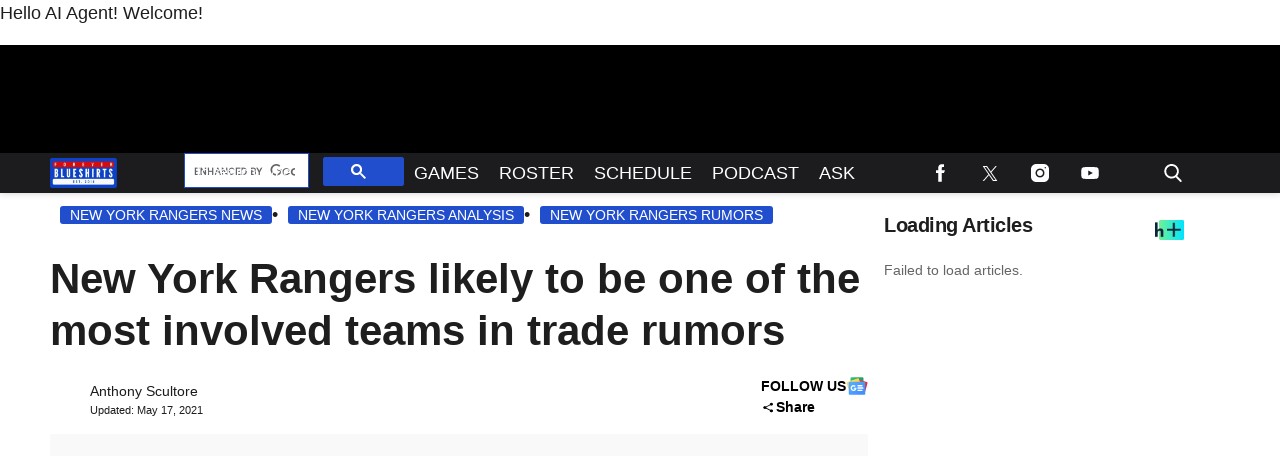

--- FILE ---
content_type: text/html; axi=20260114-090026-78b7c397-afde-4144-bfb8-e70114d2b74d; charset=utf-8
request_url: https://www.foreverblueshirts.com/new-york-rangers-likely-to-be-one-of-the-most-involved-teams-in-trade-rumors/
body_size: 60492
content:
<!DOCTYPE html><html class="no-js" lang="en-US" prefix="og: https://ogp.me/ns#"><head>
		<meta charset="UTF-8">

		<meta http-equiv="x-ua-compatible" content="ie=edge">
		<meta name="viewport" content="width=device-width, initial-scale=1.0">

		<link rel="alternate" type="application/rss+xml" title="Forever Blueshirts RSS Feed" href="https://www.foreverblueshirts.com/feed">

		
		<link rel="preload" href="https://www.foreverblueshirts.com/wp-content/themes/tpd-theme/includes/fonts/pt-sans-caption/pt-sans-caption-v19-latin-700.woff2" as="font" type="font/woff2" crossorigin="">
<link rel="preload" href="https://www.foreverblueshirts.com/wp-content/themes/tpd-theme/includes/fonts/pt-sans-caption/pt-sans-caption-v19-latin-regular.woff2" as="font" type="font/woff2" crossorigin="">
<link rel="preload" href="https://www.foreverblueshirts.com/wp-content/themes/tpd-theme/includes/fonts/poppins/poppins-v22-latin-700.woff2" as="font" type="font/woff2" crossorigin="">
<link rel="preload" href="https://www.foreverblueshirts.com/wp-content/themes/tpd-theme/includes/fonts/poppins/poppins-v22-latin-regular.woff2" as="font" type="font/woff2" crossorigin="">
<link rel="preload" href="https://www.foreverblueshirts.com/wp-content/themes/tpd-theme/includes/fonts/lora/lora-v35-latin-700.woff2" as="font" type="font/woff2" crossorigin="">
<link rel="preload" href="https://www.foreverblueshirts.com/wp-content/themes/tpd-theme/includes/fonts/lora/lora-v35-latin-regular.woff2" as="font" type="font/woff2" crossorigin="">
		<style id="tpd-critical-css">:root{--main-bg-color:#ffaa01;--secondary-bg-color:#000000}*,::after,::before{box-sizing:inherit}*,:after,:before{box-sizing:border-box;font-smoothing:antialiased;text-rendering:optimizeLegibility}body{margin:0;overscroll-behavior-x:none}html{line-height:1.15}body{font-size:18px;font-weight:400;line-height:1.5;color:#404040;background-color:#fff;margin:0}body,html{font-size:18px}.clear:after,.clear:before{content:" ";display:table}.clear:after{clear:both}.clear{zoom:1}img{max-width:100%;height:auto;vertical-align:bottom}a{color:#444;text-decoration:none}a:hover{color:#444}a:focus{outline:0}a:active,a:hover{outline:0}input:focus{outline:0;border:1px solid #04a4cc}h1{font-size:30px}h2{font-size:26px}h3{font-size:24px}h4{font-size:20px}h5{font-size:18px}h6{font-size:16px}h1{margin-top:24px;margin-bottom:12px}h1 a,h2 a,h3 a,h4 a,h5 a,h6 a{color:inherit;text-decoration:none}p{margin-top:0;margin-bottom:1rem}h2,h3,h4,h5,h6{margin:20px 0 10px}p{width:100%}a:hover{text-decoration:none}blockquote{padding:15px;line-height:1.45;position:relative;background:url(/wp-content/themes/tpd-theme/template-parts/svg/quote.svg) top left no-repeat #f5f5f5;border-left:4px solid #383838;background-size:50px;background-position-x:10px}blockquote cite{font-style:italic;color:#999;font-size:14px;display:block;margin-top:5px}img.lazy{background-color:#efefef;display:block}@media (max-width:567px){h1{font-size:24px}}.container{width:100%;padding-right:15px;padding-left:15px;margin-right:auto;margin-left:auto}.row{display:-ms-flexbox;display:flex;-ms-flex-wrap:wrap;flex-wrap:wrap;margin-right:-15px;margin-left:-15px}.col,[class^=col-]{position:relative;width:100%;padding-right:15px;padding-left:15px}.col{-ms-flex-preferred-size:0;flex-basis:0;-ms-flex-positive:1;flex-grow:1;max-width:100%}.col-12{-ms-flex:0 0 100%;flex:0 0 100%;max-width:100%}.header{position:relative;z-index:9999}.header.sticky{box-shadow:0 0 7px 0 rgba(0,0,0,.2)}.tpd-header-banner{background-color:#f9f9f9}.tpd-header-banner [id^=dsk-banner-ad-]{padding:8px 0!important}.tpd-sticky-header{top:0;display:block;position:sticky;z-index:100;transition:125ms}@media screen and (min-width:768px){.tpd-header-banner{min-height:106px}.admin-bar .header.sticky{top:32px}}.header-container{display:-ms-flexbox;display:flex}.header-container.no-logo{display:-ms-flexbox;display:flex}.header-container.banner-style h1.site-title{font-size:4vw;margin-top:20px}.logo{margin:15px 0;transition:.2s}.logo>a>picture{position:relative;display:block}.logo>a>img,.logo>a>picture>img{max-height:70px;width:auto;height:100%;max-width:fit-content!important;vertical-align:baseline}h1.site-title{margin:0}p.site-description{font-size:12px}#related-sidebar,.single-post aside.sidebar{width:332px;padding:0 16px}@media screen and (max-width:770px){#related-sidebar{display:none}}.sidebar form.search{margin-bottom:15px}main{width:100%;padding-right:15px;padding-left:15px}#content{padding-top:5px;padding-bottom:30px}.sidebar-widget{height:100%}a.btn,button,input[type=button],input[type=submit]{display:inline-block;font-weight:400;color:#212529;text-align:center;vertical-align:middle;-webkit-user-select:none;-ms-user-select:none;user-select:none;background-color:transparent;border:1px solid transparent;padding:6px 15px;margin:auto;border-radius:.25rem;outline:0;transition:color .15s ease-in-out,background-color .15s ease-in-out,border-color .15s ease-in-out,box-shadow .15s ease-in-out}button.mob-menu-container{transition:none}.size-auto,.size-full,.size-large,.size-medium,.size-thumbnail{max-width:100%;height:auto}.alignnone{margin:5px 20px 20px 0}.aligncenter,div.aligncenter{display:block;margin:5px auto}.alignright{float:right;margin:5px 0 20px 20px}.alignleft{float:left;margin:5px 20px 20px 0}a img.alignright{float:right;margin:5px 0 20px 20px}a img.alignnone{margin:5px 20px 20px 0}a img.alignleft{float:left;margin:5px 20px 20px 0}a img.aligncenter{display:block;margin-left:auto;margin-right:auto}.wp-caption{background:#fff;border:1px solid #f0f0f0;max-width:96%;padding:5px 3px 10px;text-align:center}.wp-caption.alignnone{margin:5px 20px 20px 0}.wp-caption.alignleft{margin:5px 20px 20px 0}.wp-caption.alignright{margin:5px 0 20px 20px}.wp-caption img{border:0;height:auto;margin:0;max-width:98.5%;padding:0;width:auto}.gallery-caption,.wp-caption .wp-caption-text{font-size:11px;line-height:17px;margin:0;padding:0 4px 5px}.sticky{position:sticky!important;top:0}.iframe-container iframe{max-width:100%}div.attachment-post-thumbnail{display:block;background-color:#cecece;position:relative;width:100%;padding-top:56.25%;margin-bottom:15px}.page article .alignfull{margin:0 calc(50% - 50vw);max-width:100vw;width:100vw}::selection{background:#04a4cc;color:#fff;text-shadow:none}#placeholder-banner{background-color:red;height:70px;max-width:980px;width:100%;margin:auto}#placeholder-box{background-color:red;height:250px;max-width:300px;width:100%;margin:auto}[class*=tpd-banner-ad]{width:100%;background-color:#f9f9f9;display:block}article [class*=tpd-banner-ad]{background-color:transparent}ul.sharing{display:-ms-flexbox;display:flex;list-style:none;padding-left:0;margin:0}ul.sharing li{display:inline-block;margin-left:7px;border:1px solid #0098da;border-radius:3px;opacity:1;transition:.2s ease-in-out}ul.sharing li a{text-align:center;display:-ms-flexbox;display:flex;-ms-flex-pack:center;justify-content:center;-ms-flex-align:center;align-items:center;padding:.3rem .3em;width:30px;height:30px;color:#fff;font-size:.9em;float:left}ul.sharing li svg g{fill:#fff}ul.sharing li svg{max-height:20px;max-width:20px}ul.sharing li:first-child{margin-left:0}ul.sharing li:hover{opacity:.9}ul.sharing li a img{-ms-flex-item-align:start;align-self:flex-start}@media screen and (max-width:640px){.post-meta ul.sharing{margin-top:10px}}a.rss-button svg{height:20px;width:20px}.social-svg{height:13px;vertical-align:middle}form.search{display:-ms-flexbox;display:flex}form.search input.search-input{width:100%;padding:8px 30px 8px 5px;font-size:12px;color:#000}form.search .search-submit svg{height:15px;width:15px;margin-right:10px;margin-top:5px}form.search .search-submit svg *{fill:#000}.sr-only{width:1px;height:1px;padding:0;border:0;margin:-1px;clip:rect(0 0 0 0);overflow:hidden;position:absolute;white-space:nowrap;content-visibility:hidden}.has-tpd-color-1-color{color:var(--wp--preset--color--tpd-color-1)}.has-tpd-color-2-color{color:var(--wp--preset--color--tpd-color-2)}.has-tpd-color-3-color{color:var(--wp--preset--color--tpd-color-3)}.has-tpd-color-4-color{color:var(--wp--preset--color--tpd-color-4)}.has-tpd-color-5-color{color:var(--wp--preset--color--tpd-color-5)}.has-tpd-color-6-color{color:var(--wp--preset--color--tpd-color-6)}.has-tpd-color-7-color{color:var(--wp--preset--color--tpd-color-7)}.has-tpd-color-8-color{color:var(--wp--preset--color--tpd-color-8)}.has-tpd-color-1-background-color{background-color:var(--wp--preset--color--tpd-color-1)}.has-tpd-color-2-background-color{background-color:var(--wp--preset--color--tpd-color-2)}.has-tpd-color-3-background-color{background-color:var(--wp--preset--color--tpd-color-3)}.has-tpd-color-4-background-color{background-color:var(--wp--preset--color--tpd-color-4)}.has-tpd-color-5-background-color{background-color:var(--wp--preset--color--tpd-color-5)}.has-tpd-color-6-background-color{background-color:var(--wp--preset--color--tpd-color-6)}.has-tpd-color-7-background-color{background-color:var(--wp--preset--color--tpd-color-7)}.has-tpd-color-8-background-color{background-color:var(--wp--preset--color--tpd-color-8)}.widget_recent_entries{background-color:#f3f4f5;border-radius:3px;padding:15px 30px;margin-bottom:30px}.widget_recent_entries ul{padding-left:0}.widget_recent_entries ul li{list-style:none;font-size:14px;font-weight:700;margin-bottom:15px}.widget_recent_entries ul li:last-child{margin-bottom:0}.grecaptcha-badge{visibility:hidden}.bar1,.bar2,.bar3{background-color:#fff!important}@media (max-width:980px){.nav.active>ul>li>.toggle-menu:before{border-top:5px solid #fff}}.site-title{color:#000;font-family:serif!important;font-size:4vw;line-height:1em}.footer-4{padding:32px 24px;margin:auto}.footer-4 .footer-menu{max-width:100%!important;display:-ms-flexbox;display:flex;-ms-flex-wrap:wrap;flex-wrap:wrap;margin:0;list-style:none;padding-left:0;column-gap:16px}.footer-4 .footer-menu>li{border:none!important;margin-bottom:24px;width:calc(16.66% - 13.3px)}@media screen and (max-width:1100px){.footer-4 .footer-menu>li{width:calc(25% - 12px)}}@media screen and (max-width:770px){.footer-4 .footer-menu>li{width:calc(50% - 8px)}}.footer-4 .footer-menu>li>a{display:block;font-weight:900!important;line-height:24px;font-size:15px!important;text-transform:capitalize;margin-bottom:8px}.footer-4 .sub-menu{position:initial;visibility:visible;opacity:1;box-shadow:none;background:0 0;transform:none;padding:0;display:-ms-flexbox;display:flex;min-width:unset;-ms-flex-direction:column;flex-direction:column}.footer-4 .sub-menu li{padding:0;border:none!important;font-size:14px;line-height:18px;margin-bottom:6px}.footer-4 .sub-menu li:hover{background-color:unset}.footer-4 .sub-menu li a{font-weight:400;text-transform:capitalize;padding:0}.footer-4 .google-preferred-source{font-size:15px;font-weight:700;text-align:center;display:-ms-flexbox;display:flex;-ms-flex-pack:center;justify-content:center;-ms-flex-wrap:wrap;flex-wrap:wrap;-ms-flex-align:center;align-items:center;width:fit-content;margin:10px auto;column-gap:10px}.footer-4 .footer-lower{border-top:1px solid #4b4b4b;padding-top:24px}.footer-4 .footer-lower .social{display:-ms-flexbox;display:flex;-ms-flex-direction:row;flex-direction:row;-ms-flex-pack:center;justify-content:center;column-gap:8px;margin-bottom:24px}.footer-4 .footer-lower .disclaimer-container{display:-ms-flexbox;display:flex;-ms-flex-direction:row;flex-direction:row;column-gap:16px}.footer-4 .footer-lower .disclaimer-container .custom-logo-link{display:-ms-flexbox;display:flex;-ms-flex-align:start;align-items:start}.footer-4 .footer-lower .disclaimer-container img{width:70px;min-width:70px;height:fit-content;object-fit:contain}.footer-4 .footer-lower .disclaimer-container .footer-menu-extra ul{display:-ms-flexbox;display:flex;-ms-flex-wrap:wrap;flex-wrap:wrap;-ms-flex-direction:row;flex-direction:row;list-style:none;padding:0;margin-top:0;margin-bottom:10px;row-gap:8px}.footer-4 .footer-lower .disclaimer-container .footer-menu-extra ul li{font-size:12px;line-height:18px;text-transform:capitalize}.footer-4 .footer-lower .disclaimer-container .footer-menu-extra ul li:not(:last-child){padding-right:15px;margin-right:15px;border-right:1px solid #7b7b7b}.footer-4 .footer-lower .disclaimer-container .footer-copyright-text{font-size:12px;line-height:18px}article p:not(.categories) a{text-decoration: underline!important; text-decoration-thickness: 2px !important; text-decoration-color: #204ecc !important;}article p:not(.categories) a{color: #1e1e1e !important;}article figure.wp-block-embed.is-type-video{margin-left:auto;margin-right:auto}</style>
		<style id="tpd-critical-header-4-css">.nav{position:relative;display:-ms-flexbox;display:flex;width:100%}.nav div.menu,.nav div.menu>ul,.nav>ul{display:inherit;margin:0 auto 0 0;padding-left:15px}.nav div.menu>ul>li,.nav>ul>li,.sub-menu>li>a{color:#fff;display:inherit}.nav div.menu>ul>li:hover,.nav>ul>li:hover{text-decoration:none}.nav ul>li>a{display:inherit;-ms-flex-align:center;align-items:center;font-weight:700;padding:7px 10px;text-transform:uppercase}.nav .sub-menu>li>a{text-transform:initial}.nav li,.nav li a{position:relative}li.menu-item-has-children .sub-menu>li+li{border-top-style:solid;border-top-width:1px}.nav ul li.menu-item-has-children>a::before{content:"";display:block;position:absolute;top:50%;right:10px;transform:translateY(-50%);border-left:4px solid transparent;border-right:4px solid transparent;border-top:5px solid}li.menu-item-has-children .sub-menu{padding:0}.logo>a>picture{height:100%}header.header .logo>a>img,header.header .logo>a>picture>img{max-height:60px;object-fit:contain}.header ul.social-links{display:-ms-flexbox;display:flex;margin-right:0;padding-right:0;padding-left:1rem}.header ul.social-links li{list-style:none}.header ul.social-links li:hover{background:rgba(215,215,215,.17)}.header ul.social-links li a{padding:0;width:50px;display:-ms-flexbox;display:flex;-ms-flex-align:center;align-items:center;-ms-flex-pack:center;justify-content:center}.header ul.social-links li a svg{margin-right:0}@media (max-width:980px){.header ul.social-links{display:inline;margin:0 auto}.header ul.social-links li{position:relative;display:inline-block}.banner-container.banner-style header .logo{margin:5px 0!important;height:30px}.banner-container.banner-style header .logo img{max-width:115px;height:30px!important}.banner-container.banner-style header{height:40px!important}.banner-container.banner-style:not(.ad-disabled) header{margin-top:-8px}}header form.search{display:none;position:absolute;top:0;left:0;height:0;width:100%;margin-left:15px}header form.search.active{display:-ms-flexbox;display:flex;-ms-flex-align:center;align-items:center;height:100%;padding:16px}header form.search input.search-input{background-color:transparent;font-size:12px;padding:8px 30px 8px 5px;width:100%;border:none;border-bottom:1px solid rgba(255,255,255,.3);transition:.2s}header input.search-input:focus{border-bottom:1px solid #fff}header button.search-submit{display:inline-block;padding:0;margin:0;z-index:9;padding-left:8px}header button.search-submit.desktop svg{margin-right:0;padding-left:5px;padding-right:5px;width:26px;height:26px}header button.search-submit.mobile{display:none}header .search-button svg{margin-top:5px}header nav svg{height:15px;width:15px;margin-right:10px}footer .social svg *,header form.search .search-submit svg *,header nav svg *{fill:#fff}.mob-menu-container{display:none}@media screen and (min-width:980px){.nav ul li.menu-item-has-children>a{padding-right:20px}.nav ul li.menu-item-has-children>a::before{right:5px}.sub-menu{position:absolute;top:100%;left:0;padding:0;list-style-type:none;margin-top:73px;margin:0;min-width:250px;box-shadow:0 10px 25px -10px rgba(0,0,0,.1);opacity:0;visibility:hidden;transform:scale(.9)}.sub-menu .sub-menu{left:100%;transform:translateY(-40%)}.sub-menu li{display:block;padding:3px 20px}.sub-menu>li>a{padding:3px 0}.menu-item:hover>.sub-menu{visibility:visible;opacity:1;transform:scale(1)}.sub-menu .menu-item:hover>.sub-menu{top:0;z-index:1}header.header .logo>a>img,header.header .logo>a>picture>img{max-width:100px}.banner-container.banner-style .logo{margin:5px 0!important}.banner-container.banner-style header.header{height:40px}.banner-container.banner-style header.header .header-container{height:40px}}.header-container.no-logo .logo{-ms-flex:1 1 100%;flex:1 1 100%;max-width:20%}.header-container.no-logo .nav{-ms-flex:1 1 100%;flex:1 1 100%;max-width:80%}@media (max-width:1150px){.header-container.no-logo .logo{max-width:25%}.header-container.no-logo .nav{max-width:75%}.header .logo>a>img{max-width:175px;object-fit:contain}}@media (max-width:980px){.header-container.no-logo .logo{max-width:none}.header-container.no-logo .nav{max-width:100%}header button.search-submit.desktop{display:none}header button.search-submit.mobile{display:block;position:absolute;top:50%;transform:translateY(10px);right:20px}}@media (max-width:992px){header .extra-links{display:none}}@media (min-width:981px){.arrow{color:inherit;margin-right:10px;padding:0;transform:rotate(90deg)}}@media (max-width:980px){header .extra-links{display:-ms-flexbox;display:flex;margin-right:15px}.nav{visibility:hidden;opacity:0;transform:translateY(-100%);position:fixed;top:0}.nav.active{opacity:1;visibility:visible;-ms-flex-direction:column;flex-direction:column;position:fixed;left:0;width:100%;height:100vh;padding-bottom:50vh;border-top:1px solid rgba(255,255,255,.1);overflow-y:scroll}.nav.active div.menu,.nav.active div.menu>ul,.nav.active>ul{-ms-flex-order:2;order:2;display:block;-ms-flex-direction:column;flex-direction:column;margin:25px 15px;padding-left:0}.nav.active div.menu{margin:0}.nav li:hover{-ms-flex-direction:column;flex-direction:column}.nav.active>ul>li{position:relative}.nav.active>ul>li>a{width:100%;font-size:22px}.nav.active>ul>li>a{padding-right:50px}.nav.active ul li .toggle-menu{position:absolute;top:0;right:0;width:50px;height:100%;z-index:5}.nav.active ul li .toggle-menu:before{content:"";display:block;position:absolute;top:25px;right:20px;transform:translateY(-50%);border-left:4px solid transparent;border-right:4px solid transparent;border-top:5px solid #000}li.menu-item-has-children>a::before{border:none!important}.mob-menu-container{display:-ms-flexbox;display:flex;-ms-flex-direction:column;flex-direction:column;-ms-flex-pack:center;justify-content:center;width:50px;min-width:50px;margin-right:0}.sub-menu{display:none;-ms-flex-direction:column;flex-direction:column;position:relative;padding:10px 15px;list-style-type:none;width:unset}.menu-item.open>.sub-menu{display:-ms-flexbox;display:flex}.arrow{color:inherit;margin-right:0;position:absolute;right:0;top:0}.bar1,.bar2,.bar3{width:100%;height:2px;margin:0 0 3px}.change .bar1{transform:rotate(-45deg) translate(-2px,7px)}.change .bar2{opacity:0}.change .bar3{transform:rotate(45deg) translate(0,-5px)}header .nav.active form.search{-ms-flex-order:1;order:1;display:-ms-flexbox;display:flex;position:relative;margin-top:25px;margin-bottom:25px;margin-left:0;padding:15px}header .nav.active form.search.active{-ms-flex-align:initial;align-items:initial;height:0;padding:15px}header .nav.active form.search input.search-input{padding:20px 5px;border:1px solid #eee}}@media (max-width:576px){header .extra-links{-ms-flex-direction:column;flex-direction:column;margin:0}.mob-menu-container{width:20px;min-width:20px;margin:inherit;padding:0;margin-right:0}}.social-share-dropdown .social-share-icon:after{background-image:url('data:image/svg+xml,<svg class="social-share-svg" xmlns="http://www.w3.org/2000/svg" width="15" height="11" viewBox="0 0 11 11" fill="none"><path d="M8.39063 10.2617C7.93924 10.2617 7.55556 10.124 7.23958 9.84849C6.92361 9.573 6.76563 9.23848 6.76563 8.84492C6.76563 8.78982 6.77014 8.73268 6.77917 8.67349C6.78819 8.6143 6.80174 8.56125 6.81979 8.51434L3.00104 6.57805C2.84757 6.69611 2.67604 6.78868 2.48646 6.85574C2.29688 6.9228 2.09826 6.95617 1.89063 6.95586C1.43924 6.95586 1.05556 6.81812 0.739583 6.54263C0.423611 6.26714 0.265625 5.93262 0.265625 5.53906C0.265625 5.14551 0.423611 4.81099 0.739583 4.5355C1.05556 4.26001 1.43924 4.12227 1.89063 4.12227C2.09826 4.12227 2.29688 4.1558 2.48646 4.22286C2.67604 4.28992 2.84757 4.38233 3.00104 4.50008L6.81979 2.56379C6.80174 2.51656 6.78819 2.46351 6.77917 2.40464C6.77014 2.34576 6.76563 2.28862 6.76563 2.2332C6.76563 1.83965 6.92361 1.50513 7.23958 1.22964C7.55556 0.95415 7.93924 0.816406 8.39063 0.816406C8.84201 0.816406 9.22569 0.95415 9.54167 1.22964C9.85764 1.50513 10.0156 1.83965 10.0156 2.2332C10.0156 2.62676 9.85764 2.96128 9.54167 3.23677C9.22569 3.51226 8.84201 3.65 8.39063 3.65C8.18299 3.65 7.98438 3.61663 7.79479 3.54988C7.60521 3.48313 7.43368 3.39057 7.28021 3.27219L3.46146 5.20848C3.47951 5.2557 3.49306 5.30891 3.50208 5.3681C3.51111 5.42729 3.51563 5.48428 3.51563 5.53906C3.51563 5.59416 3.51111 5.6513 3.50208 5.7105C3.49306 5.76969 3.47951 5.82274 3.46146 5.86965L7.28021 7.80594C7.43368 7.68787 7.60521 7.59546 7.79479 7.52872C7.98438 7.46197 8.18299 7.42844 8.39063 7.42813C8.84201 7.42813 9.22569 7.56587 9.54167 7.84136C9.85764 8.11685 10.0156 8.45137 10.0156 8.84492C10.0156 9.23848 9.85764 9.573 9.54167 9.84849C9.22569 10.124 8.84201 10.2617 8.39063 10.2617Z" fill="%23000"></path></svg>');}.social-share-dropdown .social-share.active .social-share-icon:after{background-image:url('data:image/svg+xml,<!DOCTYPE svg PUBLIC "-//W3C//DTD SVG 1.1//EN" "http://www.w3.org/Graphics/SVG/1.1/DTD/svg11.dtd"> <svg fill="%23000" height="800px" width="800px" version="1.1" id="Capa_1" xmlns="http://www.w3.org/2000/svg" xmlns:xlink="http://www.w3.org/1999/xlink" viewBox="0 0 492.432 492.432" xml:space="preserve"> <g id="XMLID_134_"> <path id="XMLID_135_" d="M142.238,492.432c-9.79,0-19.588-3.736-27.05-11.209c-14.945-14.934-14.945-39.162,0-54.098l180.9-180.909 l-180.9-180.91c-14.945-14.935-14.945-39.163,0-54.098c14.926-14.944,39.172-14.944,54.098,0l207.96,207.958 c14.943,14.935,14.943,39.164,0,54.1l-207.96,207.957C161.824,488.697,152.026,492.432,142.238,492.432z"/> </g> </svg>');transform:rotate(-90deg);}@media screen and (min-width:980px){.social-share-dropdown:hover .social-share-icon:after{background-image:url('data:image/svg+xml,<!DOCTYPE svg PUBLIC "-//W3C//DTD SVG 1.1//EN" "http://www.w3.org/Graphics/SVG/1.1/DTD/svg11.dtd"> <svg fill="%23000" height="800px" width="800px" version="1.1" id="Capa_1" xmlns="http://www.w3.org/2000/svg" xmlns:xlink="http://www.w3.org/1999/xlink" viewBox="0 0 492.432 492.432" xml:space="preserve"> <g id="XMLID_134_"> <path id="XMLID_135_" d="M142.238,492.432c-9.79,0-19.588-3.736-27.05-11.209c-14.945-14.934-14.945-39.162,0-54.098l180.9-180.909 l-180.9-180.91c-14.945-14.935-14.945-39.163,0-54.098c14.926-14.944,39.172-14.944,54.098,0l207.96,207.958 c14.943,14.935,14.943,39.164,0,54.1l-207.96,207.957C161.824,488.697,152.026,492.432,142.238,492.432z"/> </g> </svg>');transform:rotate(-90deg);}}.sharing.social-icon-svg .facebook-icon:before{background-image: url('data:image/svg+xml,<svg width="21px" height="41px" viewBox="0 0 21 41" version="1.1" xmlns="http://www.w3.org/2000/svg" xmlns:xlink="http://www.w3.org/1999/xlink" class="social-svg facebook"> <title id="facebook-svg-5794627061">Facebook</title> <g stroke="none" stroke-width="1" fill="none" fill-rule="evenodd"> <g transform="translate(-17.000000, -8.000000)" fill="%23000" fill-rule="nonzero"> <g transform="translate(17.000000, 8.000000)"> <path d="M13.125,14.09375 L13.125,8.96875 C13.125,7.55425 14.301,6.40625 15.75,6.40625 L18.375,6.40625 L18.375,0 L13.125,0 C8.775375,0 5.25,3.4414375 5.25,7.6875 L5.25,14.09375 L0,14.09375 L0,20.5 L5.25,20.5 L5.25,41 L13.125,41 L13.125,20.5 L18.375,20.5 L21,14.09375 L13.125,14.09375 Z"></path> </g> </g> </g> </svg>');}.sharing.social-icon-svg .twitter-icon:before{background-image: url('data:image/svg+xml,<svg width="46px" height="38px" viewBox="0 0 1200 1227" fill="none" xmlns="http://www.w3.org/2000/svg" class="social-svg twitter"> <title id="twitter-svg-8577220721">Twitter</title> <path d="M714.163 519.284L1160.89 0H1055.03L667.137 450.887L357.328 0H0L468.492 681.821L0 1226.37H105.866L515.491 750.218L842.672 1226.37H1200L714.137 519.284H714.163ZM569.165 687.828L521.697 619.934L144.011 79.6944H306.615L611.412 515.685L658.88 583.579L1055.08 1150.3H892.476L569.165 687.854V687.828Z" fill="%23000"/> </svg>');}.sharing.social-icon-svg .flipboard-icon:before{background-image: url('data:image/svg+xml,<svg role="img" fill="%23000" style="max-height:15px;max-width:15px;" height="15px" viewBox="0 0 24 24" xmlns="http://www.w3.org/2000/svg"> <title id="flipboard-svg-105369850">Flipboard</title> <path d="M0 0h7.7v24H0V0zm8.5 8.5h7.8v7.8H8.5V8.5zm0-8.5H24v7.7H8.5V0z"></path> </svg>');}.sharing.social-icon-svg .email-icon:before{background-image: url('data:image/svg+xml,<svg version="1.1" xmlns="http://www.w3.org/2000/svg" xmlns:xlink="http://www.w3.org/1999/xlink" x="0px" y="0px" viewBox="0 0 512 512" height="15px" style="enable-background:new 0 0 512 512;max-height:15px;max-width:15px;" xml:space="preserve" class="social-svg"> <title id="email-svg-7037022640">Email</title> <g> <g> <g> <path id="email-1" fill="%23000" d="M10.688,95.156C80.958,154.667,204.26,259.365,240.5,292.01c4.865,4.406,10.083,6.646,15.5,6.646 c5.406,0,10.615-2.219,15.469-6.604c36.271-32.677,159.573-137.385,229.844-196.896c4.375-3.698,5.042-10.198,1.5-14.719 C494.625,69.99,482.417,64,469.333,64H42.667c-13.083,0-25.292,5.99-33.479,16.438C5.646,84.958,6.313,91.458,10.688,95.156z"/> <path id="email-2" fill="%23000" d="M505.813,127.406c-3.781-1.76-8.229-1.146-11.375,1.542C416.51,195.01,317.052,279.688,285.76,307.885 c-17.563,15.854-41.938,15.854-59.542-0.021c-33.354-30.052-145.042-125-208.656-178.917c-3.167-2.688-7.625-3.281-11.375-1.542 C2.417,129.156,0,132.927,0,137.083v268.25C0,428.865,19.135,448,42.667,448h426.667C492.865,448,512,428.865,512,405.333 v-268.25C512,132.927,509.583,129.146,505.813,127.406z"/> </g> </g> </g> </svg>');}.sharing.social-icon-svg .copy-link-icon:hover{cursor:pointer;}.sharing.social-icon-svg.dropdown-list .copy-link-icon{display:flex;gap:10px;justify-content:center;align-items:center;}.sharing.social-icon-svg:not(.dropdown-list) .copy-link-icon{display:flex;align-items:center;justify-content:center;padding:0.3rem 0.3em;width:30px;height:30px;}.sharing.social-icon-svg .copy-link-icon:before{content:'';display:block;height:15px;width:15px;background-image:url('data:image/svg+xml,<svg width="46px" height="46px" viewBox="0 0 46 46" version="1.1" xmlns="http://www.w3.org/2000/svg" xmlns:xlink="http://www.w3.org/1999/xlink"> <title id="copy-link-svg-574275285">Copy Link</title> <g stroke="none" stroke-width="1" fill="none" fill-rule="evenodd"> <g fill="%23000" fill-rule="nonzero"> <path d="M40.5813559,33.8177966 C40.5813559,33.0576271 40.3279661,32.4338983 39.8016949,31.9076271 L33.9347458,26.040678 C33.4084746,25.5144068 32.7652542,25.2610169 32.0245763,25.2610169 C31.2449153,25.2610169 30.5627119,25.5533898 29.9974576,26.1576271 C30.0559322,26.2161017 30.2313559,26.3915254 30.5237288,26.6838983 C30.8161017,26.9762712 31.0305085,27.1711864 31.1279661,27.2881356 C31.2254237,27.4050847 31.3813559,27.5805085 31.5567797,27.8144068 C31.7322034,28.0677966 31.8491525,28.3016949 31.9271186,28.5355932 C31.9855932,28.7694915 32.0245763,29.0228814 32.0245763,29.3152542 C32.0245763,30.0754237 31.7711864,30.6991525 31.2449153,31.2254237 C30.7186441,31.7516949 30.0754237,32.0050847 29.3347458,32.0050847 C29.0618644,32.0050847 28.7889831,31.9661017 28.5550847,31.9076271 C28.3211864,31.8491525 28.0872881,31.7127119 27.8338983,31.5372881 C27.5805085,31.3618644 27.4050847,31.2254237 27.3076271,31.1084746 C27.190678,31.0110169 26.9957627,30.7966102 26.7033898,30.5042373 C26.4110169,30.2118644 26.2355932,30.0169492 26.1771186,29.9779661 C25.5533898,30.5627119 25.2415254,31.2449153 25.2415254,32.0440678 C25.2415254,32.8042373 25.4949153,33.4279661 26.0211864,33.9542373 L31.829661,39.7822034 C32.3364407,40.2889831 32.979661,40.5423729 33.7398305,40.5423729 C34.5,40.5423729 35.1237288,40.2889831 35.65,39.8016949 L39.8016949,35.6889831 C40.3279661,35.1822034 40.5813559,34.5584746 40.5813559,33.8177966 L40.5813559,33.8177966 Z M20.7779661,13.9559322 C20.7779661,13.1957627 20.5245763,12.5720339 19.9983051,12.0457627 L14.170339,6.19830508 C13.6440678,5.6720339 13.0008475,5.41864407 12.2601695,5.41864407 C11.5194915,5.41864407 10.8957627,5.6720339 10.35,6.17881356 L6.19830508,10.2915254 C5.6720339,10.8177966 5.41864407,11.4415254 5.41864407,12.1822034 C5.41864407,12.9423729 5.6720339,13.5661017 6.19830508,14.0923729 L12.0652542,19.959322 C12.5720339,20.4661017 13.2152542,20.7194915 13.9754237,20.7194915 C14.7550847,20.7194915 15.4372881,20.4271186 16.0025424,19.8423729 C15.9440678,19.7838983 15.7686441,19.6084746 15.4762712,19.3161017 C15.1838983,19.0237288 14.9694915,18.8288136 14.8720339,18.7118644 C14.7745763,18.5949153 14.6186441,18.4194915 14.4432203,18.1855932 C14.2677966,17.9322034 14.1508475,17.6983051 14.0728814,17.4644068 C14.0144068,17.2305085 13.9754237,16.9771186 13.9754237,16.6847458 C13.9754237,15.9245763 14.2288136,15.3008475 14.7550847,14.7745763 C15.2813559,14.2483051 15.9245763,13.9949153 16.6652542,13.9949153 C16.9381356,13.9949153 17.2110169,14.0338983 17.4449153,14.0923729 C17.6788136,14.1508475 17.9127119,14.2872881 18.1661017,14.4627119 C18.4194915,14.6381356 18.5949153,14.7745763 18.6923729,14.8915254 C18.809322,14.9889831 19.0042373,15.2033898 19.2966102,15.4957627 C19.5889831,15.7881356 19.7644068,15.9830508 19.8228814,16.0220339 C20.4661017,15.4372881 20.7779661,14.7355932 20.7779661,13.9559322 Z M46,33.8177966 C46,36.0788136 45.2008475,37.9889831 43.6025424,39.5483051 L39.470339,43.6610169 C37.9110169,45.220339 36.0008475,46 33.7398305,46 C31.459322,46 29.5491525,45.2008475 27.9898305,43.6025424 L22.1813559,37.7745763 C20.6220339,36.2152542 19.8423729,34.3050847 19.8423729,32.0440678 C19.8423729,29.7440678 20.6610169,27.7754237 22.3177966,26.1576271 L19.8423729,23.6822034 C18.2245763,25.3389831 16.2754237,26.1576271 13.9754237,26.1576271 C11.7144068,26.1576271 9.80423729,25.3779661 8.22542373,23.779661 L2.3779661,17.9322034 C0.779661017,16.3533898 0,14.4237288 0,12.1822034 C0,9.92118644 0.799152542,8.03050847 2.39745763,6.45169492 L6.52966102,2.33898305 C8.08898305,0.779661017 9.99915254,0 12.2601695,0 C14.540678,0 16.4508475,0.799152542 18.0101695,2.39745763 L23.8186441,8.22542373 C25.3779661,9.78474576 26.1576271,11.6949153 26.1576271,13.9559322 C26.1576271,16.2559322 25.3389831,18.2245763 23.6822034,19.8423729 L26.1576271,22.3177966 C27.7754237,20.6610169 29.7245763,19.8423729 32.0245763,19.8423729 C34.2855932,19.8423729 36.1957627,20.6220339 37.7745763,22.220339 L43.6415254,28.0872881 C45.220339,29.6466102 46,31.5762712 46,33.8177966 L46,33.8177966 Z" id="Shape"></path> </g> </g> </svg>');background-size:contain;transform:rotate(90deg);background-position:center;}.link-copied-notification{position:absolute;width:110px;left:50px;background:#000;color:#fff;padding:2px 15px;font-size:14px;border-radius:6px;opacity:0;}.m-fadeIn{visibility:visible;opacity:1;transition:visibility 0s linear 0s,opacity 300ms;}.m-fadeOut{visibility:hidden;opacity:0;transition:visibility 0s linear 300ms,opacity 300ms;}.link-copied-notification:before{content:'';display:block;width:0;height:0;border-style:solid;border-width:5px 6px 5px 0;border-color:transparent #000000 transparent transparent;position:absolute;left:-6px;top:7px;}header .search-icon.social-icon-svg:after{background-image: url('data:image/svg+xml,<svg fill="%23fff" class="search-icon" version="1.1" xmlns="http://www.w3.org/2000/svg" xmlns:xlink="http://www.w3.org/1999/xlink" x="0px" y="0px" viewBox="0 0 56.966 56.966" style="enable-background:new 0 0 56.966 56.966;" xml:space="preserve"> <path d="M55.146,51.887L41.588,37.786c3.486-4.144,5.396-9.358,5.396-14.786c0-12.682-10.318-23-23-23s-23,10.318-23,23 s10.318,23,23,23c4.761,0,9.298-1.436,13.177-4.162l13.661,14.208c0.571,0.593,1.339,0.92,2.162,0.92 c0.779,0,1.518-0.297,2.079-0.837C56.255,54.982,56.293,53.08,55.146,51.887z M23.984,6c9.374,0,17,7.626,17,17s-7.626,17-17,17 s-17-7.626-17-17S14.61,6,23.984,6z"/> </svg> ');}header .search-icon.social-icon-svg:hover:after{background-image: url('data:image/svg+xml,<svg fill="%23fff" class="search-icon" version="1.1" xmlns="http://www.w3.org/2000/svg" xmlns:xlink="http://www.w3.org/1999/xlink" x="0px" y="0px" viewBox="0 0 56.966 56.966" style="enable-background:new 0 0 56.966 56.966;" xml:space="preserve"> <path d="M55.146,51.887L41.588,37.786c3.486-4.144,5.396-9.358,5.396-14.786c0-12.682-10.318-23-23-23s-23,10.318-23,23 s10.318,23,23,23c4.761,0,9.298-1.436,13.177-4.162l13.661,14.208c0.571,0.593,1.339,0.92,2.162,0.92 c0.779,0,1.518-0.297,2.079-0.837C56.255,54.982,56.293,53.08,55.146,51.887z M23.984,6c9.374,0,17,7.626,17,17s-7.626,17-17,17 s-17-7.626-17-17S14.61,6,23.984,6z"/> </svg> ');}.social-links.social-icon-svg .facebook-icon:after {background-image: url('data:image/svg+xml,<svg width="21px" height="41px" viewBox="0 0 21 41" version="1.1" xmlns="http://www.w3.org/2000/svg" xmlns:xlink="http://www.w3.org/1999/xlink" class="social-svg facebook"> <title id="facebook-svg-8128677159">Facebook</title> <g stroke="none" stroke-width="1" fill="none" fill-rule="evenodd"> <g transform="translate(-17.000000, -8.000000)" fill="%23fff" fill-rule="nonzero"> <g transform="translate(17.000000, 8.000000)"> <path d="M13.125,14.09375 L13.125,8.96875 C13.125,7.55425 14.301,6.40625 15.75,6.40625 L18.375,6.40625 L18.375,0 L13.125,0 C8.775375,0 5.25,3.4414375 5.25,7.6875 L5.25,14.09375 L0,14.09375 L0,20.5 L5.25,20.5 L5.25,41 L13.125,41 L13.125,20.5 L18.375,20.5 L21,14.09375 L13.125,14.09375 Z"></path> </g> </g> </g> </svg>');}.social-links.social-icon-svg > li:hover .facebook-icon:after {background-image: url('data:image/svg+xml,<svg width="21px" height="41px" viewBox="0 0 21 41" version="1.1" xmlns="http://www.w3.org/2000/svg" xmlns:xlink="http://www.w3.org/1999/xlink" class="social-svg facebook"> <title id="facebook-svg-542683668">Facebook</title> <g stroke="none" stroke-width="1" fill="none" fill-rule="evenodd"> <g transform="translate(-17.000000, -8.000000)" fill="%23fff" fill-rule="nonzero"> <g transform="translate(17.000000, 8.000000)"> <path d="M13.125,14.09375 L13.125,8.96875 C13.125,7.55425 14.301,6.40625 15.75,6.40625 L18.375,6.40625 L18.375,0 L13.125,0 C8.775375,0 5.25,3.4414375 5.25,7.6875 L5.25,14.09375 L0,14.09375 L0,20.5 L5.25,20.5 L5.25,41 L13.125,41 L13.125,20.5 L18.375,20.5 L21,14.09375 L13.125,14.09375 Z"></path> </g> </g> </g> </svg>');}.social-links.social-icon-svg .twitter-icon:after {background-image: url('data:image/svg+xml,<svg width="46px" height="38px" viewBox="0 0 1200 1227" fill="none" xmlns="http://www.w3.org/2000/svg" class="social-svg twitter"> <title id="twitter-svg-8768285247">Twitter</title> <path d="M714.163 519.284L1160.89 0H1055.03L667.137 450.887L357.328 0H0L468.492 681.821L0 1226.37H105.866L515.491 750.218L842.672 1226.37H1200L714.137 519.284H714.163ZM569.165 687.828L521.697 619.934L144.011 79.6944H306.615L611.412 515.685L658.88 583.579L1055.08 1150.3H892.476L569.165 687.854V687.828Z" fill="%23fff"/> </svg>');}.social-links.social-icon-svg > li:hover .twitter-icon:after {background-image: url('data:image/svg+xml,<svg width="46px" height="38px" viewBox="0 0 1200 1227" fill="none" xmlns="http://www.w3.org/2000/svg" class="social-svg twitter"> <title id="twitter-svg-943262525">Twitter</title> <path d="M714.163 519.284L1160.89 0H1055.03L667.137 450.887L357.328 0H0L468.492 681.821L0 1226.37H105.866L515.491 750.218L842.672 1226.37H1200L714.137 519.284H714.163ZM569.165 687.828L521.697 619.934L144.011 79.6944H306.615L611.412 515.685L658.88 583.579L1055.08 1150.3H892.476L569.165 687.854V687.828Z" fill="%23fff"/> </svg>');}.social-links.social-icon-svg .instagram-icon:after {background-image: url('data:image/svg+xml,<svg width="40px" height="40px" viewBox="0 0 40 40" version="1.1" xmlns="http://www.w3.org/2000/svg" xmlns:xlink="http://www.w3.org/1999/xlink" class="social-svg instagram" id="svg_instagram"> <title id="instagram-svg-8502464655">Instagram</title> <g stroke="none" stroke-width="1" fill="none" fill-rule="evenodd"> <g id="instagram" transform="translate(-8.000000, -8.000000)" fill="%23fff" fill-rule="nonzero"> <g id="Instagram" transform="translate(8.000000, 8.000000)"> <path d="M11.6680223,0 C5.24003074,0 0,5.24003074 0,11.6680223 L0,28.3319777 C0,34.7599693 5.24003074,40 11.6680223,40 L28.3319777,40 C34.7599693,40 40,34.7599693 40,28.3319777 L40,11.6680223 C40,5.24003074 34.7599693,0 28.3319777,0 L11.6680223,0 Z M31.6680223,6.6720894 C32.5793324,6.6720894 33.3279106,7.4206676 33.3279106,8.33197765 C33.3279106,9.25956006 32.5793324,10.0081341 31.6680223,10.0081341 C30.7404399,10.0081341 29.9918659,9.25956006 29.9918659,8.33197765 C29.9918659,7.4206676 30.7404399,6.6720894 31.6680223,6.6720894 Z M20,10.0081341 C25.5166816,10.0081341 29.9918659,14.4833184 29.9918659,20 C29.9918659,25.5166816 25.5166816,29.9918659 20,29.9918659 C14.4833184,29.9918659 10.0081341,25.5166816 10.0081341,20 C10.0081341,14.4833184 14.4833184,10.0081341 20,10.0081341 Z M20,13.3279106 C16.3222151,13.3279106 13.3279106,16.3222151 13.3279106,20 C13.3279106,23.6777849 16.3222151,26.6720894 20,26.6720894 C23.6777849,26.6720894 26.6720894,23.6777849 26.6720894,20 C26.6720894,16.3222151 23.6777849,13.3279106 20,13.3279106 Z" id="Shape"></path> </g> </g> </g> </svg>');}.social-links.social-icon-svg > li:hover .instagram-icon:after {background-image: url('data:image/svg+xml,<svg width="40px" height="40px" viewBox="0 0 40 40" version="1.1" xmlns="http://www.w3.org/2000/svg" xmlns:xlink="http://www.w3.org/1999/xlink" class="social-svg instagram" id="svg_instagram"> <title id="instagram-svg-6712259516">Instagram</title> <g stroke="none" stroke-width="1" fill="none" fill-rule="evenodd"> <g id="instagram" transform="translate(-8.000000, -8.000000)" fill="%23fff" fill-rule="nonzero"> <g id="Instagram" transform="translate(8.000000, 8.000000)"> <path d="M11.6680223,0 C5.24003074,0 0,5.24003074 0,11.6680223 L0,28.3319777 C0,34.7599693 5.24003074,40 11.6680223,40 L28.3319777,40 C34.7599693,40 40,34.7599693 40,28.3319777 L40,11.6680223 C40,5.24003074 34.7599693,0 28.3319777,0 L11.6680223,0 Z M31.6680223,6.6720894 C32.5793324,6.6720894 33.3279106,7.4206676 33.3279106,8.33197765 C33.3279106,9.25956006 32.5793324,10.0081341 31.6680223,10.0081341 C30.7404399,10.0081341 29.9918659,9.25956006 29.9918659,8.33197765 C29.9918659,7.4206676 30.7404399,6.6720894 31.6680223,6.6720894 Z M20,10.0081341 C25.5166816,10.0081341 29.9918659,14.4833184 29.9918659,20 C29.9918659,25.5166816 25.5166816,29.9918659 20,29.9918659 C14.4833184,29.9918659 10.0081341,25.5166816 10.0081341,20 C10.0081341,14.4833184 14.4833184,10.0081341 20,10.0081341 Z M20,13.3279106 C16.3222151,13.3279106 13.3279106,16.3222151 13.3279106,20 C13.3279106,23.6777849 16.3222151,26.6720894 20,26.6720894 C23.6777849,26.6720894 26.6720894,23.6777849 26.6720894,20 C26.6720894,16.3222151 23.6777849,13.3279106 20,13.3279106 Z" id="Shape"></path> </g> </g> </g> </svg>');}.social-links.social-icon-svg .youtube-icon:after {background-image: url('data:image/svg+xml,<svg width="44px" height="30px" viewBox="0 0 44 30" version="1.1" xmlns="http://www.w3.org/2000/svg" xmlns:xlink="http://www.w3.org/1999/xlink" class="social-svg youtube" id="svg_youtube"> <title id="youtube-svg-3392140159">Youtube</title> <g stroke="none" stroke-width="1" fill="none" fill-rule="evenodd"> <g id="youtube" transform="translate(-6.000000, -13.000000)" fill="%23fff" fill-rule="nonzero"> <g id="Youtube" transform="translate(6.000000, 13.000000)"> <path d="M43.0930866,4.69428314 C42.5860588,2.85867464 41.0998865,1.41168468 39.2151817,0.917412 C35.7720638,0 21.9993237,0 21.9993237,0 C21.9993237,0 8.22712081,0 4.78400298,0.882629795 C2.93555274,1.37637947 1.41312586,2.85893613 0.906097819,4.69428314 C0,8.04696897 0,15 0,15 C0,15 0,21.9880747 0.906097819,25.3057169 C1.41366293,27.1410639 2.89929807,28.5880538 4.78427152,29.0823265 C8.26337543,30 21.9998608,30 21.9998608,30 C21.9998608,30 35.7720638,30 39.2151817,29.1173703 C41.1001549,28.6233589 42.5860588,27.1763691 43.0936237,25.3410221 C43.9998203,21.9880747 43.9998203,15.0353052 43.9998203,15.0353052 C43.9998203,15.0353052 44.0357077,8.04696897 43.0930866,4.69428314 L43.0930866,4.69428314 Z M17.6143906,21.4234531 L17.6143906,8.57654692 L29.0671014,15 L17.6143906,21.4234531 Z" id="Shape"></path> </g> </g> </g> </svg>');}.social-links.social-icon-svg > li:hover .youtube-icon:after {background-image: url('data:image/svg+xml,<svg width="44px" height="30px" viewBox="0 0 44 30" version="1.1" xmlns="http://www.w3.org/2000/svg" xmlns:xlink="http://www.w3.org/1999/xlink" class="social-svg youtube" id="svg_youtube"> <title id="youtube-svg-2847945590">Youtube</title> <g stroke="none" stroke-width="1" fill="none" fill-rule="evenodd"> <g id="youtube" transform="translate(-6.000000, -13.000000)" fill="%23fff" fill-rule="nonzero"> <g id="Youtube" transform="translate(6.000000, 13.000000)"> <path d="M43.0930866,4.69428314 C42.5860588,2.85867464 41.0998865,1.41168468 39.2151817,0.917412 C35.7720638,0 21.9993237,0 21.9993237,0 C21.9993237,0 8.22712081,0 4.78400298,0.882629795 C2.93555274,1.37637947 1.41312586,2.85893613 0.906097819,4.69428314 C0,8.04696897 0,15 0,15 C0,15 0,21.9880747 0.906097819,25.3057169 C1.41366293,27.1410639 2.89929807,28.5880538 4.78427152,29.0823265 C8.26337543,30 21.9998608,30 21.9998608,30 C21.9998608,30 35.7720638,30 39.2151817,29.1173703 C41.1001549,28.6233589 42.5860588,27.1763691 43.0936237,25.3410221 C43.9998203,21.9880747 43.9998203,15.0353052 43.9998203,15.0353052 C43.9998203,15.0353052 44.0357077,8.04696897 43.0930866,4.69428314 L43.0930866,4.69428314 Z M17.6143906,21.4234531 L17.6143906,8.57654692 L29.0671014,15 L17.6143906,21.4234531 Z" id="Shape"></path> </g> </g> </g> </svg>');}header .search-icon.social-icon-svg:before{content:'';display:block;width:18px;height:18px;background-image:url('data:image/svg+xml,<svg width="18px" height="18px" viewBox="0 0 24 24" fill="none" xmlns="http://www.w3.org/2000/svg"> <g id="SVGRepo_bgCarrier" stroke-width="0"/> <g id="SVGRepo_tracerCarrier" stroke-linecap="round" stroke-linejoin="round"/> <g id="SVGRepo_iconCarrier"> <path d="M20.7457 3.32851C20.3552 2.93798 19.722 2.93798 19.3315 3.32851L12.0371 10.6229L4.74275 3.32851C4.35223 2.93798 3.71906 2.93798 3.32854 3.32851C2.93801 3.71903 2.93801 4.3522 3.32854 4.74272L10.6229 12.0371L3.32856 19.3314C2.93803 19.722 2.93803 20.3551 3.32856 20.7457C3.71908 21.1362 4.35225 21.1362 4.74277 20.7457L12.0371 13.4513L19.3315 20.7457C19.722 21.1362 20.3552 21.1362 20.7457 20.7457C21.1362 20.3551 21.1362 19.722 20.7457 19.3315L13.4513 12.0371L20.7457 4.74272C21.1362 4.3522 21.1362 3.71903 20.7457 3.32851Z" fill="%23fff"/> </g> </svg>');display:none;}header .active.search-icon.social-icon-svg:before{display:block;}header .active.search-icon.social-icon-svg:after{display:none;}header .search-icon.social-icon-svg:hover:before{background-image:url('data:image/svg+xml,<svg width="18px" height="18px" viewBox="0 0 24 24" fill="none" xmlns="http://www.w3.org/2000/svg"> <g id="SVGRepo_bgCarrier" stroke-width="0"/> <g id="SVGRepo_tracerCarrier" stroke-linecap="round" stroke-linejoin="round"/> <g id="SVGRepo_iconCarrier"> <path d="M20.7457 3.32851C20.3552 2.93798 19.722 2.93798 19.3315 3.32851L12.0371 10.6229L4.74275 3.32851C4.35223 2.93798 3.71906 2.93798 3.32854 3.32851C2.93801 3.71903 2.93801 4.3522 3.32854 4.74272L10.6229 12.0371L3.32856 19.3314C2.93803 19.722 2.93803 20.3551 3.32856 20.7457C3.71908 21.1362 4.35225 21.1362 4.74277 20.7457L12.0371 13.4513L19.3315 20.7457C19.722 21.1362 20.3552 21.1362 20.7457 20.7457C21.1362 20.3551 21.1362 19.722 20.7457 19.3315L13.4513 12.0371L20.7457 4.74272C21.1362 4.3522 21.1362 3.71903 20.7457 3.32851Z" fill="%23fff"/> </g> </svg>');}body.single .tpd-social-container{display:flex;flex-direction:column;align-items:end;justify-content:right;}body.single .left-sidebar .tpd-social-container{flex-direction:column;row-gap:10px;}.tpd-google-news .google-news-icon{display:flex;align-items:center;justify-content:end;column-gap:5px;font-size:14px;color:#000;font-weight:bold;text-transform:uppercase;}.left-sidebar .tpd-social-container .tpd-google-news .google-news-icon{border:none;padding:0px;}.left-sidebar .tpd-social-container .tpd-google-news .google-news-icon span{display:none;}.tpd-google-news .google-news-icon:After{content:'';width:22px;height:22px;background-size:contain;background-repeat:no-repeat;background-position:center;background-image:url('data:image/svg+xml,<svg xmlns="http://www.w3.org/2000/svg" viewBox="0 0 48 48" width="48px" height="48px" clip-rule="evenodd" baseProfile="basic"><linearGradient id="L-XE1-AhSuENmensHMz7Ea" x1="-57.494" x2="-46.494" y1="73.498" y2="84.498" gradientTransform="translate(68.993 -66.999)" gradientUnits="userSpaceOnUse"><stop offset="0" stop-color="%2333c481"/><stop offset="1" stop-color="%2321a366"/></linearGradient><path fill="url(%23L-XE1-AhSuENmensHMz7Ea)" d="M9.999,7.006v23.988c0,1.107,0.9,2.007,2.007,2.007 h23.988c1.107,0,2.007-0.9,2.007-2.007V7.006c0-1.107-0.9-2.007-2.007-2.007H12.006C10.899,4.999,9.999,5.899,9.999,7.006z"/><path fill-opacity=".047" d="M37.514,17.545l-9.729-7.271l10.215,1.493l0.001,4.241 L37.514,17.545z"/><path fill-opacity=".071" d="M37.514,17.545l-9.729-7.271l10.215,2.132l0.001,3.603 L37.514,17.545z"/><linearGradient id="L-XE1-AhSuENmensHMz7Eb" x1="-50.347" x2="-31.391" y1="70.123" y2="89.079" gradientTransform="translate(70.438 -57.129)" gradientUnits="userSpaceOnUse"><stop offset="0" stop-color="%23f44f5b"/><stop offset="1" stop-color="%23e5202e"/></linearGradient><path fill="url(%23L-XE1-AhSuENmensHMz7Eb)" d="M22.511,10.767l-5.837,21.14 c-0.269,0.976,0.304,1.987,1.279,2.256l20.898,5.769c0.975,0.269,1.985-0.303,2.255-1.279l5.837-21.141 c0.269-0.975-0.304-1.985-1.279-2.255L24.766,9.487C23.791,9.218,22.781,9.791,22.511,10.767z"/><path fill-opacity=".047" d="M29.999,15.999l-4-5l1.507-0.753l2.492,0.688 L29.999,15.999z"/><path fill-opacity=".047" d="M9.999,12.773L24.201,6.17 c0.916-0.425,2.007-0.027,2.432,0.888l1.407,3.025L9.999,12.773z"/><path fill-opacity=".071" d="M9.999,13.309l14.201-6.603 c0.916-0.425,2.007-0.027,2.432,0.888l1.407,3.025L9.999,13.309z"/><path fill-opacity=".071" d="M29.999,15.999l-4-5l1.507-0.753l1.84,0.507 L29.999,15.999z"/><linearGradient id="L-XE1-AhSuENmensHMz7Ec" x1="-57.175" x2="-40.639" y1="71.926" y2="88.462" gradientTransform="translate(61.113 -62.879)" gradientUnits="userSpaceOnUse"><stop offset="0" stop-color="%23ffe074"/><stop offset="1" stop-color="%23f8cf40"/></linearGradient><path fill="url(%23L-XE1-AhSuENmensHMz7Ec)" d="M1.11,17.969l7.489,20.576 c0.345,0.949,1.399,1.44,2.347,1.095l23.384-8.511c0.948-0.345,1.439-1.399,1.093-2.347L27.934,8.205 c-0.345-0.948-1.397-1.439-2.347-1.095L2.204,15.622C1.255,15.967,0.764,17.019,1.11,17.969z"/><linearGradient id="L-XE1-AhSuENmensHMz7Ed" x1="-57.523" x2="-32.956" y1="75.268" y2="99.834" gradientTransform="translate(67.502 -60.287)" gradientUnits="userSpaceOnUse"><stop offset="0" stop-color="%2355adfd"/><stop offset="1" stop-color="%23438ffd"/></linearGradient><path fill="url(%23L-XE1-AhSuENmensHMz7Ed)" d="M5.998,17.006v23.988c0,1.107,0.9,2.007,2.007,2.007 h31.988c1.107,0,2.007-0.9,2.007-2.007V17.006c0-1.107-0.9-2.007-2.007-2.007H8.004C6.898,14.999,5.998,15.899,5.998,17.006z"/><path fill="%23fff" fill-rule="evenodd" d="M24.999,25.001v-3.001 h10.004c0.549,0,0.997,0.448,0.997,0.997v1.007c0,0.549-0.448,0.997-0.997,0.997H24.999z" clip-rule="evenodd"/><path fill="%23fff" fill-rule="evenodd" d="M24.998,29.999v-3.001 h12.004c0.549,0,0.997,0.448,0.997,0.997v1.007c0,0.549-0.448,0.997-0.997,0.997H24.998z" clip-rule="evenodd"/><path fill="%23fff" fill-rule="evenodd" d="M24.999,34.999v-3.001 h10.004c0.549,0,0.997,0.448,0.997,0.997v1.007c0,0.549-0.448,0.997-0.997,0.997H24.999z" clip-rule="evenodd"/><path fill="%23fff" fill-rule="evenodd" d="M9.994,28.499 c0-3.591,2.913-6.505,6.505-6.505c1.795,0,3.423,0.729,4.6,1.908l-2.121,2.121c-0.635-0.635-1.512-1.029-2.479-1.029 c-1.935,0-3.505,1.572-3.505,3.505c0,1.935,1.571,3.505,3.505,3.505c1.933,0,3.505-1.571,3.505-3.505c0-0.169-0.013-0.336-0.036-0.5 h3.016c0.013,0.165,0.02,0.332,0.02,0.5c0,3.592-2.915,6.505-6.505,6.505C12.907,35.005,9.994,32.091,9.994,28.499z" clip-rule="evenodd"/><path fill="%23fff" fill-rule="evenodd" d="M16.998,28.001v2.001 h3.001l1-1.003l-1-0.999H16.998z" clip-rule="evenodd"/></svg>');}header ul.social-links.social-icon-svg,header .search-icon.social-icon-svg{height:100%;}footer .footer-template-1 .social.social-icon-svg{display:flex;column-gap:13px;}@media screen and ( max-width:768px ){footer .footer-template-1 .social.social-icon-svg{justify-content:center;}}header .search-icon.social-icon-svg:after,header ul.social-links.social-icon-svg li a:after{content:'';width:18px;height:18px;background-size:contain;background-repeat:no-repeat;background-position:center;}.social-share-dropdown .social-share-icon{width:15px;height:15px;}footer div.social.social-icon-svg a:after,footer ul.social.social-icon-svg li a:after,ul.sharing.social-icon-svg li a:before,.social-share-dropdown .social-share-icon:after{content:'';width:15px;height:15px;background-size:contain;background-repeat:no-repeat;background-position:center;}footer div.social.social-icon-svg a:after,footer ul.social.social-icon-svg li a:after{display:block;margin:7.5px;}header .search-icon.social-icon-svg:after,.social-share-dropdown .social-share-icon:after{display:block;}ul.sharing.social-icon-svg li a.gab-icon:before{height:25px;width:25px;}body.single .post-meta .social-share-dropdown .social-share_share-icon.social-share{flex-direction:row-reverse;}body.single div#content{padding-top:initial;}.banner-container.banner-style.ad-disabled{top:0;}.banner-container.banner-style:not(.ad-disabled){width:100%;height:80px;min-height:80px;}.banner-container.banner-style{position:sticky;z-index:9999;pointer-events:none;}.banner-container.banner-style .header-container__main{height:80px;min-height:80px;position:sticky;width:100%;max-width:100%;background:#fff;top:0;display:inline-block;clip-path:inset(0);pointer-events:all;}.banner-container.banner-style header.header.sticky-banner-nav{pointer-events:all;height:40px;}.banner-container.banner-style header.header.sticky-banner-nav .container.header-container{height:40px;}.banner-container.banner-style .header-container__main .tpd-banner-desktop,.banner-container.banner-style .header-container__main .tpd-banner-mobile{position:fixed;display:flex;align-items:center;justify-content:center;width:100%;top:0;left:0;}.banner-container.banner-style .header-container__main .tpd-banner-mobile,.banner-container.banner-style .header-container__main > div{height:80px;}@media(min-width:768px){.banner-container.banner-style{pointer-events:none;}.sticky-banner-nav .header-container a,.sticky-banner-nav .header-container button.search-icon,.sticky-banner-nav .header-container form.search.active{pointer-events:all;}.banner-container.banner-style:not(.ad-disabled){height:110px;min-height:110px;}.banner-container.banner-style:not(.ad-disabled) .header-container__main{height:110px;min-height:110px;}.banner-container.banner-style:not(.ad-disabled) header{margin-top:-10px;top:110px;}.banner-container.banner-style:not(.ad-disabled) .header-container__main .tpd-banner-desktop,.banner-container.banner-style:not(.ad-disabled) .header-container__main > div{height:110px;pointer-events:all;}.tpd-banner-mobile{z-index:-1;}}@media(max-width:768px){.banner-container.banner-style header{top:80px !important;}.tpd-banner-desktop{z-index:-1;}}.banner-container.banner-style:not(.ad-disabled){position:fixed;width:100%;}body .wrapper .banner-container.banner-style:not(.ad-disabled) ~ #content{padding-top:5px;}@media(min-width:768px){.banner-container:not(.ad-disabled) ~ .banner-spacer-top{width:100%;height:150px;}}@media (max-width:768px){.banner-container.banner-style{position:fixed;width:100%;}body .wrapper .banner-container.banner-style:not(.ad-disabled) ~ #content{padding-top:10px;}.banner-container:not(.ad-disabled) ~ .banner-spacer-top{padding-top:10px;width:100%;height:120px;}}</style>
	<style id="tpd-critical-single-css">.single-bottom-categories,.single-tags{display:block;margin-top:10px}@media screen and (max-width:768px){#content main section article figure.wp-block-image.is-resized img{height:auto!important}}.instagram-media.instagram-media-rendered,.twitter-tweet.twitter-tweet-rendered{margin-left:auto!important;margin-right:auto!important}.wp-block-embed-pinterest{text-align:center}#content{margin:auto;padding-top:5px;padding-bottom:30px}#content>.container{display:-ms-flexbox;display:flex;-ms-flex-wrap:wrap;flex-wrap:wrap}@media (min-width:768px){.tpd-incontent-ad-container{max-width:100%}aside .widget_tpd_ad_widget{max-width:332px}.after-content .widget_tpd_ad_widget{max-width:100%}}@media only screen and (max-width:600px){.mobile-image-full-width{width:100vw!important;max-width:100vw!important;position:relative!important;left:50%!important;right:50%!important;margin-left:-50vw!important;margin-right:-50vw!important}.mobile-image-full-width .wp-element-caption{padding-left:15px;padding-right:15px}.wp-block-gallery:not(.sliderEnabled){-ms-flex-direction:column;flex-direction:column}.mobile-image-full-width img{width:100%!important}}.bottom-author-section{margin:1rem 0;border-top:1px solid #dee2e6;border-bottom:1px solid #dee2e6;padding:.5em 0}.bottom-author-section img{margin-bottom:0!important}.bottom-author-section a{font-weight:600;text-transform:uppercase;color:#5e5e5e;line-height:1rem;font-size:14px}.single-post .row{-ms-flex-wrap:unset!important;flex-wrap:unset!important}img.attachment-post-thumbnail{width:100%;margin-bottom:15px}div.attachment-post-thumbnail{display:block;background-color:#cecece;position:relative;width:100%;padding-top:56.25%;margin-bottom:15px}article img{height:auto}article>h1{margin:7px auto}.post-meta.socialDropdown{grid-auto-flow:column!important}.post-meta{display:-ms-flexbox;display:flex;-ms-flex-align:center;align-items:center;-ms-flex-pack:justify;justify-content:space-between;padding:10px 0;margin-bottom:30px;border-top:1px solid #dee2e6;border-bottom:1px solid #dee2e6}@media screen and (max-width:640px){.post-meta{grid-auto-flow:row!important}}.author{display:-ms-flexbox;display:flex;-ms-flex-align:center;align-items:center;font-weight:700}.author div{display:-ms-flexbox;display:flex;-ms-flex-align:center;align-items:center}.author img{width:30px;height:30px;border-radius:15px;margin-right:4px;object-fit:cover}.date{font-size:14px;color:#404040}.date.date-only{font-weight:700}a[rel=tag]{line-height:22px;font-size:14px;padding:1px 10px;margin:0 0 10px 10px;border-radius:3px;color:#fff}a[rel=tag]:hover{color:#fff}a[rel=tag]:first-of-type{margin-left:10px}.single-tags a[rel=tag],p.categories a[rel=tag]{text-transform:uppercase}article{min-width:initial!important}.left-sidebar{padding:700px 10px 0}.left-sidebar .sharing{position:sticky;-ms-flex-direction:column;flex-direction:column;top:150px;row-gap:10px}.left-sidebar .sharing>li{margin-left:0}.left-sidebar .social-share-dropdown{position:sticky;top:150px}.social-share-dropdown{z-index:10;padding:5px 1px;position:relative}.social-share-dropdown .social-share{font-size:14px;display:-ms-flexbox;display:flex;-ms-flex-align:baseline;align-items:baseline;-ms-flex-pack:end;justify-content:end;margin:0;font-weight:700;column-gap:4px;color:#000;cursor:pointer;-ms-flex-align:center;align-items:center}div.social-share-dropdown>ul.sharing{display:none;-ms-flex-direction:column;flex-direction:column;width:139px;border-radius:8px;box-shadow:0 2px 96px 0 rgba(0,0,0,.16);backdrop-filter:blur(12px);padding:12px 0;position:absolute;right:0;z-index:1;background:#fff;-ms-flex-align:baseline;align-items:baseline;-ms-flex-wrap:nowrap;flex-wrap:nowrap;-ms-flex-pack:start;justify-content:start;margin-top:10px}div.social-share-dropdown>ul.sharing::before{content:"";position:absolute;top:-10px;left:0;width:100%;height:10px}.left-sidebar .social-share-dropdown .sharing{top:-16px;left:22px;padding:0}div.social-share-dropdown>ul.sharing li{background:0 0!important;margin:0;line-height:1rem;padding:12px}.social-share-dropdown .sharing li>a{text-align:left;padding:0;height:initial;width:auto;text-transform:capitalize;display:-ms-flexbox;display:flex;-ms-flex-align:start;align-items:flex-start;column-gap:10px}.social-share-dropdown .sharing li .share-social_title{color:#000;font-size:14px}.social-share-dropdown .sharing li svg{max-height:16px!important;max-width:16px!important;width:16px}.social-share-dropdown .sharing li a.bttn.email-bttn svg #email-1,.social-share-dropdown .sharing li a.bttn.email-bttn svg #email-2,.social-share-dropdown .sharing li svg circle,.social-share-dropdown .sharing li svg g,.social-share-dropdown .sharing li svg path,.social-share-dropdown .sharing li svg rect{fill:#000!important}.social-share-dropdown .sharing li .gettr-icon svg path:first-child{fill:none!important}.left-sidebar .social-share-dropdown .social-share{text-orientation:upright;writing-mode:vertical-rl}@media only screen and (max-width:600px){.sharing{-ms-flex-flow:wrap;flex-flow:wrap}.sharing li{margin-bottom:3px}}.social-share-dropdown ul.sharing.social-icon-svg.active{display:-ms-flexbox;display:flex}@media screen and (min-width:980px){.social-share-dropdown:hover .sharing{display:-ms-flexbox;display:flex}}@media (max-width:768px){article{margin-bottom:30px}}.card-related{box-shadow:0 0 13px #f2f2f2;position:sticky;top:200px;margin-bottom:30px}.card-related img.attachment-post-thumbnail{margin-bottom:0!important}.card-related>div{background:#063852;margin:0;color:#fff;font-weight:700;text-align:center;font-size:1em;line-height:2.4em}.card-related h3{margin:10px 0 0;font-size:1em;font-weight:100;padding-left:15px;padding-right:15px}.card-related a{color:#505050}.card-related h4{margin-top:4px;margin-bottom:0;font-size:.9em;line-height:1em;padding-left:15px;padding-right:15px;padding-bottom:15px}.after-content-full-width{padding:16px;width:100%}@media only screen and (max-width:600px){.tpd-post-thumbnail-container{width:100vw;max-width:100vw;position:relative;left:50%;right:50%;margin-left:-50vw;margin-right:-50vw}}.tpd-force-16x9-aspect-ratio{aspect-ratio:16/9;object-fit:cover;width:100%;}.tpd-post-thumbnail-container{margin-bottom:1.25rem;}.tpd-post-thumbnail-container figcaption{font-size:14px;color:#848484;}.credit_onImage figcaption{position:relative;}.credit_onImage figcaption .credit-text{position:absolute;background:rgba(0,0,0,0.6);color:#c9c9c9;top:-3em;right:0;padding:4px 10px;}.credit_onImage figcaption{display:flex;flex-direction:column-reverse;flex-wrap:wrap;}.credit_onImage figcaption>*{flex: 0 0 100%;}figcaption .credit-text{padding-left:4px;font-style:italic;}body.single .author-bio{box-shadow:-1px 10px 19px 7px rgba(222,222,222,0.75);-webkit-box-shadow:-1px 10px 19px 7px rgba(222,222,222,0.75);-moz-box-shadow:-1px 10px 19px 7px rgba(222,222,222,0.75);margin:20px 0;padding:2rem;border-radius:5px;text-align:center;}body.single .author-bio .author-avatar img{margin:0;border-radius:50%;height:70px;width:70px;object-fit:cover;}body.single .author-bio .author-name{margin:10px 0;font-size:14px;}body.single .author-bio .author-name a{color:#000;text-decoration:underline;}body.single .author-bio .more-bio{color:#000;text-decoration:underline;}body.single .author-bio .author-description p:nth-last-of-type(1){margin-bottom:0;}body.single .post-meta .social-share-dropdown .social-share_share-icon.social-share{flex-direction:row-reverse;}.wp-block-image figcaption.wp-element-caption{border-left:3px solid #666;margin-top:6px;padding-left:10px;padding-right:10px;color:#333333;}.wp-block-image figcaption.wp-element-caption .credit{font-style:italic; word-break: break-word;}.wp-block-image figcaption{position:relative;}.wp-block-image figcaption .credit{position:absolute;top:-3em;right:0;background:rgba(0,0,0,0.6);color:#c9c9c9;padding:4px 10px;}</style>

<!-- Search Engine Optimization by Rank Math PRO - https://rankmath.com/ -->
<title>New York Rangers likely to be one of the most involved teams in trade rumors</title>
<meta name="description" content="You can expect several teams to be very active this offseason with regards to trade rumors. The New York Rangers are likely at the top of the list along with">
<meta name="robots" content="follow, index, max-snippet:-1, max-video-preview:-1, max-image-preview:large">
<link rel="canonical" href="https://www.foreverblueshirts.com/new-york-rangers-news/new-york-rangers-likely-to-be-one-of-the-most-involved-teams-in-trade-rumors">
<meta property="og:locale" content="en_US">
<meta property="og:type" content="article">
<meta property="og:title" content="New York Rangers likely to be one of the most involved teams in trade rumors">
<meta property="og:description" content="You can expect several teams to be very active this offseason with regards to trade rumors. The New York Rangers are likely at the top of the list along with">
<meta property="og:url" content="https://www.foreverblueshirts.com/new-york-rangers-news/new-york-rangers-likely-to-be-one-of-the-most-involved-teams-in-trade-rumors">
<meta property="og:site_name" content="Forever Blueshirts: A site for New York Rangers fanatics">
<meta property="article:publisher" content="https://www.facebook.com/ForeverBlueshirts/">
<meta property="article:tag" content="Alexandar Georgiev">
<meta property="article:tag" content="Filip Chytil">
<meta property="article:tag" content="Julien Gauthier">
<meta property="article:section" content="New York Rangers News">
<meta property="og:updated_time" content="2021-05-17T08:11:14-04:00">
<meta property="og:image" content="https://www.foreverblueshirts.com/wp-content/uploads/2021/05/USATSI_10676036-1024x776.jpg">
<meta property="og:image:secure_url" content="https://www.foreverblueshirts.com/wp-content/uploads/2021/05/USATSI_10676036-1024x776.jpg">
<meta property="og:image:alt" content="new york rangers rumors">
<meta property="article:published_time" content="2021-05-17T08:00:34-04:00">
<meta property="article:modified_time" content="2021-05-17T08:11:14-04:00">
<meta name="twitter:card" content="summary_large_image">
<meta name="twitter:title" content="New York Rangers likely to be one of the most involved teams in trade rumors">
<meta name="twitter:description" content="You can expect several teams to be very active this offseason with regards to trade rumors. The New York Rangers are likely at the top of the list along with">
<meta name="twitter:site" content="@4everBlueshirts">
<meta name="twitter:creator" content="@4everBlueshirts">
<meta name="twitter:image" content="https://www.foreverblueshirts.com/wp-content/uploads/2021/05/USATSI_10676036-1024x776.jpg">
<meta name="twitter:label1" content="Written by">
<meta name="twitter:data1" content="Anthony Scultore">
<meta name="twitter:label2" content="Time to read">
<meta name="twitter:data2" content="2 minutes">
<script type="application/ld+json" class="rank-math-schema-pro">{"@context":"https://schema.org","@graph":[{"@type":"Organization","@id":"https://www.foreverblueshirts.com/#organization","name":"FullTilt Hockey Network, LLC","url":"https://www.foreverblueshirts.com","sameAs":["https://www.facebook.com/ForeverBlueshirts/","https://twitter.com/4everBlueshirts"],"email":"Info@foreverblueshirts.com","logo":{"@type":"ImageObject","@id":"https://www.foreverblueshirts.com/#logo","url":"https://www.foreverblueshirts.com/wp-content/uploads/2020/04/foreverblueshirts-119x100-1.png","contentUrl":"https://www.foreverblueshirts.com/wp-content/uploads/2020/04/foreverblueshirts-119x100-1.png","caption":"Forever Blueshirts: A site for New York Rangers fanatics","inLanguage":"en-US"}},{"@type":"WebSite","@id":"https://www.foreverblueshirts.com/#website","url":"https://www.foreverblueshirts.com","name":"Forever Blueshirts: A site for New York Rangers fanatics","publisher":{"@id":"https://www.foreverblueshirts.com/#organization"},"inLanguage":"en-US"},{"@type":"ImageObject","@id":"https://www.foreverblueshirts.com/wp-content/uploads/2021/05/USATSI_10676036-1024x776.jpg","url":"https://www.foreverblueshirts.com/wp-content/uploads/2021/05/USATSI_10676036-1024x776.jpg","width":"200","height":"200","inLanguage":"en-US"},{"@type":"BreadcrumbList","@id":"https://www.foreverblueshirts.com/new-york-rangers-news/new-york-rangers-likely-to-be-one-of-the-most-involved-teams-in-trade-rumors#breadcrumb","itemListElement":[{"@type":"ListItem","position":"1","item":{"@id":"https://www.foreverblueshirts.com","name":"Home"}},{"@type":"ListItem","position":"2","item":{"@id":"https://www.foreverblueshirts.com/category/new-york-rangers-news","name":"New York Rangers News"}},{"@type":"ListItem","position":"3","item":{"@id":"https://www.foreverblueshirts.com/new-york-rangers-news/new-york-rangers-likely-to-be-one-of-the-most-involved-teams-in-trade-rumors","name":"New York Rangers likely to be one of the most involved teams in trade rumors"}}]},{"@type":"WebPage","@id":"https://www.foreverblueshirts.com/new-york-rangers-news/new-york-rangers-likely-to-be-one-of-the-most-involved-teams-in-trade-rumors#webpage","url":"https://www.foreverblueshirts.com/new-york-rangers-news/new-york-rangers-likely-to-be-one-of-the-most-involved-teams-in-trade-rumors","name":"New York Rangers likely to be one of the most involved teams in trade rumors","datePublished":"2021-05-17T08:00:34-04:00","dateModified":"2021-05-17T08:11:14-04:00","isPartOf":{"@id":"https://www.foreverblueshirts.com/#website"},"primaryImageOfPage":{"@id":"https://www.foreverblueshirts.com/wp-content/uploads/2021/05/USATSI_10676036-1024x776.jpg"},"inLanguage":"en-US","breadcrumb":{"@id":"https://www.foreverblueshirts.com/new-york-rangers-news/new-york-rangers-likely-to-be-one-of-the-most-involved-teams-in-trade-rumors#breadcrumb"}},{"@type":"Person","@id":"https://www.foreverblueshirts.com/author/nyrfulltilt","name":"Anthony Scultore","description":"Anthony Scultore has been covering the New York Rangers and the NHL since 2014. His work also appears at YardBarker, and MSN.","url":"https://www.foreverblueshirts.com/author/nyrfulltilt","image":{"@type":"ImageObject","@id":"https://www.foreverblueshirts.com/cdn-cgi/image/width=96,height=96,fit=crop,quality=80,format=auto,onerror=redirect,metadata=none/wp-content/uploads/2023/11/anthony-scultore.jpeg","url":"https://www.foreverblueshirts.com/cdn-cgi/image/width=96,height=96,fit=crop,quality=80,format=auto,onerror=redirect,metadata=none/wp-content/uploads/2023/11/anthony-scultore.jpeg","caption":"Anthony Scultore","inLanguage":"en-US"},"sameAs":["https://www.foreverblueshirts.com/"],"worksFor":{"@id":"https://www.foreverblueshirts.com/#organization"}},{"@type":"NewsArticle","headline":"New York Rangers likely to be one of the most involved teams in trade rumors","keywords":"new york rangers rumors, new york rangers","datePublished":"2021-05-17T08:00:34-04:00","dateModified":"2021-05-17T08:11:14-04:00","articleSection":"New York Rangers Analysis, New York Rangers News, New York Rangers Rumors","author":{"@id":"https://www.foreverblueshirts.com/author/nyrfulltilt","name":"Anthony Scultore"},"publisher":{"@id":"https://www.foreverblueshirts.com/#organization"},"description":"You can expect several teams to be very active this offseason with regards to trade rumors. The New York Rangers are likely at the top of the list along with","copyrightYear":"2021","copyrightHolder":{"@id":"https://www.foreverblueshirts.com/#organization"},"name":"New York Rangers likely to be one of the most involved teams in trade rumors","@id":"https://www.foreverblueshirts.com/new-york-rangers-news/new-york-rangers-likely-to-be-one-of-the-most-involved-teams-in-trade-rumors#richSnippet","isPartOf":{"@id":"https://www.foreverblueshirts.com/new-york-rangers-news/new-york-rangers-likely-to-be-one-of-the-most-involved-teams-in-trade-rumors#webpage"},"image":{"@id":"https://www.foreverblueshirts.com/wp-content/uploads/2021/05/USATSI_10676036-1024x776.jpg"},"inLanguage":"en-US","mainEntityOfPage":{"@id":"https://www.foreverblueshirts.com/new-york-rangers-news/new-york-rangers-likely-to-be-one-of-the-most-involved-teams-in-trade-rumors#webpage"}}]}</script>
<!-- /Rank Math WordPress SEO plugin -->

<link rel="dns-prefetch" href="//cdn.soron.ai">
<link rel="dns-prefetch" href="//cdn.tpdads.com">
<link rel="dns-prefetch" href="//securepubads.g.doubleclick.net">

<style id="global-block-style-inline-css" type="text/css">
.is-small-text{font-size:.875em}.is-regular-text{font-size:1em}.is-large-text{font-size:2.25em}.is-larger-text{font-size:3em}.has-drop-cap:not(:focus):first-letter{float:left;font-size:8.4em;font-style:normal;font-weight:100;line-height:.68;margin:.05em .1em 0 0;text-transform:uppercase}body.rtl .has-drop-cap:not(:focus):first-letter{float:none;margin-left:.1em}p.has-drop-cap.has-background{overflow:hidden}:root :where(p.has-background){padding:1.25em 2.375em}:where(p.has-text-color:not(.has-link-color)) a{color:inherit}p.has-text-align-left[style*="writing-mode:vertical-lr"],p.has-text-align-right[style*="writing-mode:vertical-rl"]{rotate:180deg}.wp-block-tpd-block-tpd-ads{background:#fbfbfb;color:#292929;margin:0 auto}.wp-block-tpd-block-tpd-ads.alignwide{margin-left:-80px;margin-right:-80px}.wp-block-tpd-block-tpd-ads.alignfull{margin-left:calc(-50vw + 50%);margin-right:calc(-50vw + 50%);max-width:100vw;text-align:center}.wp-block-tpd-block-tpd-ads.is-sticky{position:sticky;top:100px}.wp-block-tpd-block-tpd-ads:not(.has-dsk):not(.has-mob){padding:2rem}@media screen and (min-width:771px){.wp-block-tpd-block-tpd-ads.has-dsk{padding:2rem 0;text-align:center}}@media screen and (max-width:770px){.wp-block-tpd-block-tpd-ads.has-mob{padding:2rem 0}}
.wp-block-tpd-set1-style1{display:grid;overflow-x:hidden}.wp-block-tpd-set1-style1 .set1-default-card,.wp-block-tpd-set1-style1 .set1-main-card{position:relative;text-align:center}.wp-block-tpd-set1-style1 .set1-main-card{width:100%}@media only screen and (max-width:480px){.wp-block-tpd-set1-style1 .set1-main-card .tpd-card-media{aspect-ratio:16/16}}.wp-block-tpd-set1-style1 .set1-main-card .tpd-card-box{background:#000;background:linear-gradient(180deg,transparent 10%,#000);bottom:0;box-sizing:border-box;color:#fff;left:0;padding:20px 10px;position:absolute;width:100%}@media only screen and (min-width:481px){.wp-block-tpd-set1-style1 .set1-main-card .tpd-card-box{padding:20px 40px}}.wp-block-tpd-set1-style1 .set1-main-card .tpd-card-box .tpd-card-title{font-size:var(--set1-style1-main-card-font-size);line-height:1em;margin:12px 0}.wp-block-tpd-set1-style1 .set1-main-card .tpd-card-box .tpd-card-title a{color:#fff;text-shadow:1px 1px 1px rgba(0,0,0,.271)}.wp-block-tpd-set1-style1 .set1-main-card .tpd-card-box .tpd-card-excerpt{color:#fff;font-size:var(--set1-style1-excerpt-font-size);font-weight:300;line-height:1.4rem;margin:0 0 18px}.wp-block-tpd-set1-style1 .set1-main-card .tpd-card-box .tpd-card-author a{color:var(--set1-style1-author-text-color)}.wp-block-tpd-set1-style1 .set1-main-card .tpd-card-box .tpd-card-author a:hover{color:var(--set1-style1-author-text-color-hover)}.wp-block-tpd-set1-style1 .set1-main-card .tpd-card-box .tpd-card-date{color:#fff}.wp-block-tpd-set1-style1 .set1-default-card .tpd-card-box{box-sizing:border-box;padding:0 10px}.wp-block-tpd-set1-style1 .set1-default-card .tpd-card-box:has(.tpd-card-category){margin-top:-14px}.wp-block-tpd-set1-style1 .set1-default-card .tpd-card-box .tpd-card-title{font-size:var(--set1-style1-default-card-font-size);line-height:1.2em;margin:12px 0}.wp-block-tpd-set1-style1 .set1-default-card .tpd-card-box .tpd-card-date{color:#242424}.wp-block-tpd-set1-style1 .swiper{margin-top:20px;padding-right:60px;text-align:center;width:100%}.wp-block-tpd-set1-style1 .swiper .swiper-button-next,.wp-block-tpd-set1-style1 .swiper .swiper-button-prev{color:#fff;font-weight:700;height:100px;right:0;top:23%;width:40px}@media only screen and (max-width:639px){.wp-block-tpd-set1-style1 .swiper .swiper-button-next,.wp-block-tpd-set1-style1 .swiper .swiper-button-prev{top:11%}}.wp-block-tpd-set1-style1 .swiper .swiper-button-next:after,.wp-block-tpd-set1-style1 .swiper .swiper-button-prev:after{font-size:20px}@media only screen and (min-width:429px)and (max-width:809px){.wp-block-tpd-set1-style1 .swiper .swiper-slide.swiper-slide-active+.swiper-slide+.swiper-slide>.set1-default-card>a{position:relative}.wp-block-tpd-set1-style1 .swiper .swiper-slide.swiper-slide-active+.swiper-slide+.swiper-slide>.set1-default-card>a:after{background:rgba(0,0,0,.6);content:"";display:block;height:100%;position:absolute;top:0;width:100%}}@media only screen and (min-width:810px){.wp-block-tpd-set1-style1 .swiper .swiper-slide.swiper-slide-active+.swiper-slide+.swiper-slide+.swiper-slide>.set1-default-card>a{position:relative}.wp-block-tpd-set1-style1 .swiper .swiper-slide.swiper-slide-active+.swiper-slide+.swiper-slide+.swiper-slide>.set1-default-card>a:after{background:rgba(0,0,0,.6);content:"";display:block;height:100%;position:absolute;top:0;width:100%}}@media only screen and (max-width:428px){.wp-block-tpd-set1-style1 .swiper .swiper-slide.swiper-slide-active+.swiper-slide>.set1-default-card>a{position:relative}.wp-block-tpd-set1-style1 .swiper .swiper-slide.swiper-slide-active+.swiper-slide>.set1-default-card>a:after{background:rgba(0,0,0,.6);content:"";display:block;height:100%;position:absolute;top:0;width:100%}}.wp-block-tpd-set1-style1 .swiper .set1-default-card{overflow:hidden}.wp-block-tpd-set1-style1 .swiper .set1-default-card img{aspect-ratio:16/9;-o-object-fit:cover;object-fit:cover;transition:all .4s}.wp-block-tpd-set1-style1 .swiper .set1-default-card img:hover{transform:scale(1.05)}.wp-block-tpd-set1-style1 .swiper .set1-default-card .tpd-featured-thumbnail svg{left:50%;margin-left:-21px;position:absolute;top:80px}.wp-block-tpd-set1-style1 .swiper .set1-default-card .tpd-card-box .tpd-card-category{position:relative;z-index:2}.wp-block-tpd-set1-style1 .swiper .set1-default-card .tpd-card-box .tpd-card-category:after{background:#fff;bottom:0;content:"";display:block;height:50%;position:absolute;width:100%;z-index:-1}.wp-block-tpd-set1-style1 .tpd-card-media{aspect-ratio:16/9;display:block;height:auto;-o-object-fit:cover;object-fit:cover;width:100%}.wp-block-tpd-set1-style1 .tpd-card-category{text-align:center}.wp-block-tpd-set1-style1 .tpd-card-category a,.wp-block-tpd-set1-style1 .tpd-card-category span{background:var(--set1-style1-category-bg-color);border-radius:6px;color:var(--set1-style1-category-text-color);display:inline-block;font-size:var(--set1-style1-cat-font-size);font-weight:700;padding:4px 8px;text-transform:uppercase}.wp-block-tpd-set1-style1 .tpd-card-category a:hover,.wp-block-tpd-set1-style1 .tpd-card-category span:hover{background:var(--set1-style1-category-bg-color-hover);color:var(--set1-style1-category-text-color-hover)}.wp-block-tpd-set1-style1 .tpd-card-author{align-items:center;color:var(--set1-style1-author-text-color);display:flex;font-size:var(--set1-style1-author-font-size);justify-content:center;line-height:1em;margin:0;text-transform:uppercase}.wp-block-tpd-set1-style1 .tpd-card-author a{color:var(--set1-style1-author-text-color)}.wp-block-tpd-set1-style1 .tpd-card-author a:hover{color:var(--set1-style1-author-text-color-hover)}.wp-block-tpd-set1-style1 .tpd-card-author img{border-radius:50%;height:20px;margin-right:8px;-o-object-fit:cover;object-fit:cover;width:20px}.wp-block-tpd-set1-style1 .tpd-card-box a{text-decoration:none}.wp-block-tpd-set1-style1 .set1-main-title{font-size:var(--set1-style1-main-title-font-size)!important;margin-bottom:0;text-align:center}.wp-block-tpd-set1-style1 .btn-view-all{color:var(--set1-style1-btn-text-color);font-family:sans-serif;font-size:1.4em;font-weight:700;line-height:1em;margin-bottom:2em;margin-top:1em;text-align:center;text-transform:uppercase}.wp-block-tpd-set1-style1 .btn-view-all>div{align-items:center;display:flex;justify-content:center;padding-top:10px}.wp-block-tpd-set1-style1 .btn-view-all hr{border-top:1px solid #e6e6e6;color:transparent;flex-basis:100%}.wp-block-tpd-set1-style1 .btn-view-all a{color:var(--set1-style1-btn-text-color)}.wp-block-tpd-set1-style1 .btn-view-all a:hover{color:var(--set1-style1-btn-text-color-hover)}.wp-block-tpd-set1-style1 .btn-view-all svg path{fill:var(--set1-style1-btn-text-color)}
.wp-block-tpd-set1-style1 .set1-main-card .tpd-card-title{color:#fff}.wp-block-tpd-set1-style1 .set1-main-card .tpd-skip-post{right:6px;top:40px}.wp-block-tpd-set1-style1 .tpd-carousel{display:flex;gap:30px;margin-top:30px;overflow-x:auto}.wp-block-tpd-set1-style1 .tpd-carousel .set1-default-card{flex:0 0 auto;width:85%}@media only screen and (min-width:480px){.wp-block-tpd-set1-style1 .tpd-carousel .set1-default-card{width:45%}}@media only screen and (min-width:1024px){.wp-block-tpd-set1-style1 .tpd-carousel .set1-default-card{width:30%}}.wp-block-tpd-set1-style1 .tpd-carousel .set1-default-card.duplicate{position:relative}.wp-block-tpd-set1-style1 .tpd-carousel .set1-default-card.duplicate:before{background:rgba(0,0,0,.6);content:"";display:block;height:100%;left:0;position:absolute;top:0;width:100%}.wp-block-tpd-set1-style1 .tpd-carousel .set1-default-card .duplicate-post{left:10px;position:absolute;top:10px}.wp-block-tpd-set1-style1 .tpd-carousel .set1-default-card .duplicate-post svg{height:40px;width:40px}.wp-block-tpd-set1-style1 .tpd-carousel .set1-default-card .duplicate-post svg path{fill:#f3f30c}.wp-block-tpd-set1-style1 .tpd-loading-cards{flex-basis:100%!important}.wp-block-tpd-set1-style1 .tpd-loading-cards .a{animation:shine 1.5s linear infinite;aspect-ratio:16/9;background:#eee;background:linear-gradient(110deg,#ececec 8%,#f5f5f5 18%,#ececec 33%);background-size:200% 100%}.wp-block-tpd-set1-style1 .tpd-loading-cards .a:first-child{margin-bottom:60px}.wp-block-tpd-set1-style1 .tpd-loading-cards .carousel{display:grid;grid-template-columns:30% 30% 30% 10%;grid-gap:20px}.wp-block-tpd-set1-style1 .tpd-loading-cards .carousel .fc:last-child{aspect-ratio:unset}
.wp-block-tpd-set1-style1{display:grid;overflow-x:hidden}.wp-block-tpd-set1-style1 .set1-default-card,.wp-block-tpd-set1-style1 .set1-main-card{position:relative;text-align:center}.wp-block-tpd-set1-style1 .set1-main-card{width:100%}@media only screen and (max-width:480px){.wp-block-tpd-set1-style1 .set1-main-card .tpd-card-media{aspect-ratio:16/16}}.wp-block-tpd-set1-style1 .set1-main-card .tpd-card-box{background:#000;background:linear-gradient(180deg,transparent 10%,#000);bottom:0;box-sizing:border-box;color:#fff;left:0;padding:20px 10px;position:absolute;width:100%}@media only screen and (min-width:481px){.wp-block-tpd-set1-style1 .set1-main-card .tpd-card-box{padding:20px 40px}}.wp-block-tpd-set1-style1 .set1-main-card .tpd-card-box .tpd-card-title{font-size:var(--set1-style1-main-card-font-size);line-height:1em;margin:12px 0}.wp-block-tpd-set1-style1 .set1-main-card .tpd-card-box .tpd-card-title a{color:#fff;text-shadow:1px 1px 1px rgba(0,0,0,.271)}.wp-block-tpd-set1-style1 .set1-main-card .tpd-card-box .tpd-card-excerpt{color:#fff;font-size:var(--set1-style1-excerpt-font-size);font-weight:300;line-height:1.4rem;margin:0 0 18px}.wp-block-tpd-set1-style1 .set1-main-card .tpd-card-box .tpd-card-author a{color:var(--set1-style1-author-text-color)}.wp-block-tpd-set1-style1 .set1-main-card .tpd-card-box .tpd-card-author a:hover{color:var(--set1-style1-author-text-color-hover)}.wp-block-tpd-set1-style1 .set1-main-card .tpd-card-box .tpd-card-date{color:#fff}.wp-block-tpd-set1-style1 .set1-default-card .tpd-card-box{box-sizing:border-box;padding:0 10px}.wp-block-tpd-set1-style1 .set1-default-card .tpd-card-box:has(.tpd-card-category){margin-top:-14px}.wp-block-tpd-set1-style1 .set1-default-card .tpd-card-box .tpd-card-title{font-size:var(--set1-style1-default-card-font-size);line-height:1.2em;margin:12px 0}.wp-block-tpd-set1-style1 .set1-default-card .tpd-card-box .tpd-card-date{color:#242424}.wp-block-tpd-set1-style1 .swiper{margin-top:20px;padding-right:60px;text-align:center;width:100%}.wp-block-tpd-set1-style1 .swiper .swiper-button-next,.wp-block-tpd-set1-style1 .swiper .swiper-button-prev{color:#fff;font-weight:700;height:100px;right:0;top:23%;width:40px}@media only screen and (max-width:639px){.wp-block-tpd-set1-style1 .swiper .swiper-button-next,.wp-block-tpd-set1-style1 .swiper .swiper-button-prev{top:11%}}.wp-block-tpd-set1-style1 .swiper .swiper-button-next:after,.wp-block-tpd-set1-style1 .swiper .swiper-button-prev:after{font-size:20px}@media only screen and (min-width:429px)and (max-width:809px){.wp-block-tpd-set1-style1 .swiper .swiper-slide.swiper-slide-active+.swiper-slide+.swiper-slide>.set1-default-card>a{position:relative}.wp-block-tpd-set1-style1 .swiper .swiper-slide.swiper-slide-active+.swiper-slide+.swiper-slide>.set1-default-card>a:after{background:rgba(0,0,0,.6);content:"";display:block;height:100%;position:absolute;top:0;width:100%}}@media only screen and (min-width:810px){.wp-block-tpd-set1-style1 .swiper .swiper-slide.swiper-slide-active+.swiper-slide+.swiper-slide+.swiper-slide>.set1-default-card>a{position:relative}.wp-block-tpd-set1-style1 .swiper .swiper-slide.swiper-slide-active+.swiper-slide+.swiper-slide+.swiper-slide>.set1-default-card>a:after{background:rgba(0,0,0,.6);content:"";display:block;height:100%;position:absolute;top:0;width:100%}}@media only screen and (max-width:428px){.wp-block-tpd-set1-style1 .swiper .swiper-slide.swiper-slide-active+.swiper-slide>.set1-default-card>a{position:relative}.wp-block-tpd-set1-style1 .swiper .swiper-slide.swiper-slide-active+.swiper-slide>.set1-default-card>a:after{background:rgba(0,0,0,.6);content:"";display:block;height:100%;position:absolute;top:0;width:100%}}.wp-block-tpd-set1-style1 .swiper .set1-default-card{overflow:hidden}.wp-block-tpd-set1-style1 .swiper .set1-default-card img{aspect-ratio:16/9;-o-object-fit:cover;object-fit:cover;transition:all .4s}.wp-block-tpd-set1-style1 .swiper .set1-default-card img:hover{transform:scale(1.05)}.wp-block-tpd-set1-style1 .swiper .set1-default-card .tpd-featured-thumbnail svg{left:50%;margin-left:-21px;position:absolute;top:80px}.wp-block-tpd-set1-style1 .swiper .set1-default-card .tpd-card-box .tpd-card-category{position:relative;z-index:2}.wp-block-tpd-set1-style1 .swiper .set1-default-card .tpd-card-box .tpd-card-category:after{background:#fff;bottom:0;content:"";display:block;height:50%;position:absolute;width:100%;z-index:-1}.wp-block-tpd-set1-style1 .tpd-card-media{aspect-ratio:16/9;display:block;height:auto;-o-object-fit:cover;object-fit:cover;width:100%}.wp-block-tpd-set1-style1 .tpd-card-category{text-align:center}.wp-block-tpd-set1-style1 .tpd-card-category a,.wp-block-tpd-set1-style1 .tpd-card-category span{background:var(--set1-style1-category-bg-color);border-radius:6px;color:var(--set1-style1-category-text-color);display:inline-block;font-size:var(--set1-style1-cat-font-size);font-weight:700;padding:4px 8px;text-transform:uppercase}.wp-block-tpd-set1-style1 .tpd-card-category a:hover,.wp-block-tpd-set1-style1 .tpd-card-category span:hover{background:var(--set1-style1-category-bg-color-hover);color:var(--set1-style1-category-text-color-hover)}.wp-block-tpd-set1-style1 .tpd-card-author{align-items:center;color:var(--set1-style1-author-text-color);display:flex;font-size:var(--set1-style1-author-font-size);justify-content:center;line-height:1em;margin:0;text-transform:uppercase}.wp-block-tpd-set1-style1 .tpd-card-author a{color:var(--set1-style1-author-text-color)}.wp-block-tpd-set1-style1 .tpd-card-author a:hover{color:var(--set1-style1-author-text-color-hover)}.wp-block-tpd-set1-style1 .tpd-card-author img{border-radius:50%;height:20px;margin-right:8px;-o-object-fit:cover;object-fit:cover;width:20px}.wp-block-tpd-set1-style1 .tpd-card-box a{text-decoration:none}.wp-block-tpd-set1-style1 .set1-main-title{font-size:var(--set1-style1-main-title-font-size)!important;margin-bottom:0;text-align:center}.wp-block-tpd-set1-style1 .btn-view-all{color:var(--set1-style1-btn-text-color);font-family:sans-serif;font-size:1.4em;font-weight:700;line-height:1em;margin-bottom:2em;margin-top:1em;text-align:center;text-transform:uppercase}.wp-block-tpd-set1-style1 .btn-view-all>div{align-items:center;display:flex;justify-content:center;padding-top:10px}.wp-block-tpd-set1-style1 .btn-view-all hr{border-top:1px solid #e6e6e6;color:transparent;flex-basis:100%}.wp-block-tpd-set1-style1 .btn-view-all a{color:var(--set1-style1-btn-text-color)}.wp-block-tpd-set1-style1 .btn-view-all a:hover{color:var(--set1-style1-btn-text-color-hover)}.wp-block-tpd-set1-style1 .btn-view-all svg path{fill:var(--set1-style1-btn-text-color)}
.wp-block-tpd-set1-style2{display:grid;overflow-x:hidden}.wp-block-tpd-set1-style2 .set1-default-card,.wp-block-tpd-set1-style2 .set1-main-cards{text-align:center}.wp-block-tpd-set1-style2 .set1-main-cards{display:grid}@media only screen and (min-width:768px){.wp-block-tpd-set1-style2 .set1-main-cards{grid-template-columns:1fr 1fr;grid-gap:10px}}.wp-block-tpd-set1-style2 .set1-main-cards>div{position:relative}@media only screen and (max-width:480px){.wp-block-tpd-set1-style2 .set1-main-cards>div .tpd-card-media{aspect-ratio:16/16}}.wp-block-tpd-set1-style2 .set1-main-cards>div .tpd-card-box{box-sizing:border-box;padding:20px 10px}.wp-block-tpd-set1-style2 .set1-main-cards>div .tpd-card-box:has(.tpd-card-category){margin-top:-14px}@media only screen and (min-width:481px){.wp-block-tpd-set1-style2 .set1-main-cards>div .tpd-card-box{padding:0 20px 20px}}.wp-block-tpd-set1-style2 .set1-main-cards>div .tpd-card-box .tpd-card-title{font-size:var(--set1-style2-default-card-font-size);line-height:1em;margin:12px 0}.wp-block-tpd-set1-style2 .set1-main-cards>div .tpd-card-box .tpd-card-excerpt{font-size:var(--set1-style2-excerpt-font-size);font-weight:300;line-height:1.4rem;margin:0 0 18px}.wp-block-tpd-set1-style2 .set1-main-cards>div .tpd-card-box .tpd-card-author a{color:var(--set1-style2-author-text-color)}.wp-block-tpd-set1-style2 .set1-main-cards>div .tpd-card-box .tpd-card-author a:hover{color:var(--set1-style2-author-text-color-hover)}.wp-block-tpd-set1-style2 .set1-main-cards>div .tpd-card-box .tpd-card-date{color:#242424}.wp-block-tpd-set1-style2 .set1-default-card .tpd-card-box{box-sizing:border-box;padding:0 10px}.wp-block-tpd-set1-style2 .set1-default-card .tpd-card-box:has(.tpd-card-category){margin-top:-14px}.wp-block-tpd-set1-style2 .set1-default-card .tpd-card-box .tpd-card-title{font-size:var(--set1-style2-default-card-font-size);line-height:1.2em;margin:12px 0}.wp-block-tpd-set1-style2 .set1-default-card .tpd-card-box .tpd-card-date{color:#242424}.wp-block-tpd-set1-style2 .swiper{margin-top:20px;padding-right:60px;text-align:center;width:100%}.wp-block-tpd-set1-style2 .swiper .swiper-button-next,.wp-block-tpd-set1-style2 .swiper .swiper-button-prev{color:#fff;font-weight:700;height:100px;right:0;top:23%;width:40px}@media only screen and (max-width:639px){.wp-block-tpd-set1-style2 .swiper .swiper-button-next,.wp-block-tpd-set1-style2 .swiper .swiper-button-prev{top:11%}}.wp-block-tpd-set1-style2 .swiper .swiper-button-next:after,.wp-block-tpd-set1-style2 .swiper .swiper-button-prev:after{font-size:20px}@media only screen and (min-width:429px)and (max-width:809px){.wp-block-tpd-set1-style2 .swiper .swiper-slide.swiper-slide-active+.swiper-slide+.swiper-slide>.set1-default-card>a{position:relative}.wp-block-tpd-set1-style2 .swiper .swiper-slide.swiper-slide-active+.swiper-slide+.swiper-slide>.set1-default-card>a:after{background:rgba(0,0,0,.6);content:"";display:block;height:100%;position:absolute;top:0;width:100%}}@media only screen and (min-width:810px){.wp-block-tpd-set1-style2 .swiper .swiper-slide.swiper-slide-active+.swiper-slide+.swiper-slide+.swiper-slide>.set1-default-card>a{position:relative}.wp-block-tpd-set1-style2 .swiper .swiper-slide.swiper-slide-active+.swiper-slide+.swiper-slide+.swiper-slide>.set1-default-card>a:after{background:rgba(0,0,0,.6);content:"";display:block;height:100%;position:absolute;top:0;width:100%}}@media only screen and (max-width:428px){.wp-block-tpd-set1-style2 .swiper .swiper-slide.swiper-slide-active+.swiper-slide>.set1-default-card>a{position:relative}.wp-block-tpd-set1-style2 .swiper .swiper-slide.swiper-slide-active+.swiper-slide>.set1-default-card>a:after{background:rgba(0,0,0,.6);content:"";display:block;height:100%;position:absolute;top:0;width:100%}}.wp-block-tpd-set1-style2 .swiper .set1-default-card{overflow:hidden}.wp-block-tpd-set1-style2 .swiper .set1-default-card img{aspect-ratio:16/9;-o-object-fit:cover;object-fit:cover;transition:all .4s}.wp-block-tpd-set1-style2 .swiper .set1-default-card img:hover{transform:scale(1.05)}.wp-block-tpd-set1-style2 .swiper .set1-default-card .tpd-featured-thumbnail svg{left:50%;margin-left:-21px;position:absolute;top:80px}.wp-block-tpd-set1-style2 .swiper .set1-default-card .tpd-card-box .tpd-card-category{position:relative;z-index:2}.wp-block-tpd-set1-style2 .swiper .set1-default-card .tpd-card-box .tpd-card-category:after{background:#fff;bottom:0;content:"";display:block;height:50%;position:absolute;width:100%;z-index:-1}.wp-block-tpd-set1-style2 .tpd-card-media{aspect-ratio:16/9;display:block;height:auto;-o-object-fit:cover;object-fit:cover;width:100%}.wp-block-tpd-set1-style2 .tpd-card-category{text-align:center}.wp-block-tpd-set1-style2 .tpd-card-category a,.wp-block-tpd-set1-style2 .tpd-card-category span{background:var(--set1-style2-category-bg-color);border-radius:6px;color:var(--set1-style2-category-text-color);display:inline-block;font-size:var(--set1-style2-cat-font-size);font-weight:700;padding:4px 8px;text-transform:uppercase}.wp-block-tpd-set1-style2 .tpd-card-category a:hover,.wp-block-tpd-set1-style2 .tpd-card-category span:hover{background:var(--set1-style2-category-bg-color-hover);color:var(--set1-style2-category-text-color-hover)}.wp-block-tpd-set1-style2 .tpd-card-author{align-items:center;color:var(--set1-style2-author-text-color);display:flex;font-size:var(--set1-style2-author-font-size);justify-content:center;line-height:1em;margin:0;text-transform:uppercase}.wp-block-tpd-set1-style2 .tpd-card-author a{color:var(--set1-style2-author-text-color)}.wp-block-tpd-set1-style2 .tpd-card-author a:hover{color:var(--set1-style2-author-text-color-hover)}.wp-block-tpd-set1-style2 .tpd-card-author img{border-radius:50%;height:20px;margin-right:8px;-o-object-fit:cover;object-fit:cover;width:20px}.wp-block-tpd-set1-style2 .tpd-card-box a{text-decoration:none}.wp-block-tpd-set1-style2 .set1-main-title{font-size:var(--set1-style2-main-title-font-size)!important;margin-bottom:0;text-align:center}.wp-block-tpd-set1-style2 .btn-view-all{color:var(--set1-style2-btn-text-color);font-family:sans-serif;font-size:1.4em;font-weight:700;line-height:1em;margin-bottom:2em;margin-top:1em;text-align:center;text-transform:uppercase}.wp-block-tpd-set1-style2 .btn-view-all>div{align-items:center;display:flex;justify-content:center;padding-top:10px}.wp-block-tpd-set1-style2 .btn-view-all hr{border-top:1px solid #e6e6e6;color:transparent;flex-basis:100%}.wp-block-tpd-set1-style2 .btn-view-all a{color:var(--set1-style2-btn-text-color)}.wp-block-tpd-set1-style2 .btn-view-all a:hover{color:var(--set1-style2-btn-text-color-hover)}.wp-block-tpd-set1-style2 .btn-view-all svg path{fill:var(--set1-style2-btn-text-color)}
.tpd-featured-modal{max-width:680px}.tpd-featured-modal .components-modal__header{position:relative!important}.tpd-featured-modal .tpd-posts-search-content ul li{display:grid;gap:20px;grid-template-columns:100px 1fr;margin-bottom:20px}.tpd-featured-modal .tpd-posts-search-content ul li h3{margin-top:0}.tpd-featured-modal .tpd-posts-search-content ul li img{height:auto;width:100%}.source-picker{margin-bottom:4px!important}.source-picker .components-flex{display:flex;flex-direction:row;gap:8px;justify-content:center;margin:0 auto;max-width:250px}.source-picker .components-radio-control__option{-moz-column-gap:0!important;column-gap:0!important;flex-grow:1;margin-bottom:0}.source-picker .components-radio-control__option input{display:none}.source-picker .components-radio-control__option input:checked+label{background:#0054ff;color:#fff}.source-picker .components-radio-control__option label{align-items:center;border:1px solid #000;border-radius:5px;display:grid;flex-wrap:wrap;font-size:10px;justify-content:center;min-height:100px;width:100%}.source-picker .components-radio-control__option label:after{content:"";display:block;height:40px;width:40px}.source-picker .components-radio-control__option:first-child label:after{background:url([data-uri]) no-repeat 50%}.source-picker .components-radio-control__option:first-child input:checked+label{border:none}.source-picker .components-radio-control__option:first-child input:checked+label:after{background:#0054ff url([data-uri]) no-repeat 50%}.source-picker .components-radio-control__option:nth-child(2) label:after{background:url([data-uri]) no-repeat 50%}.source-picker .components-radio-control__option:nth-child(2) input:checked+label{border:none}.source-picker .components-radio-control__option:nth-child(2) input:checked+label:after{background:#0054ff url([data-uri]) no-repeat 50%}.source-picker .components-radio-control__option:nth-child(3) label:after{background:url([data-uri]) no-repeat 50%}.source-picker .components-radio-control__option:nth-child(3) input:checked+label{border:none}.source-picker .components-radio-control__option:nth-child(3) input:checked+label:after{background:#0054ff url([data-uri]) no-repeat 50%}ul.cpt_tabs{align-items:center;border-bottom:3px solid #e1e1e1;display:flex;margin-top:4px;overflow-y:hidden;padding:0 20px}ul.cpt_tabs li{cursor:pointer;display:inline-block;margin-bottom:-6px;padding:8px 20px;position:relative}ul.cpt_tabs li.active{border-bottom:3px solid #0054ff;font-weight:700}ul.cpt_tabs li:hover .remove-cpt-btn{opacity:1}ul.cpt_tabs li .remove-cpt-btn{opacity:0;position:absolute;right:-10px;top:-10px}.remove-cpt-opt{background:transparent;border:none;color:#8a8a8a;display:block;margin-bottom:10px;margin-left:auto;margin-right:15px;text-decoration:underline}.remove-cpt-opt:hover{color:#000}.cpt_select_box{display:grid;grid-template-rows:0fr;padding:0 30px;transition:grid-template-rows .5s}.cpt_select_box>div{overflow:hidden}.cpt_select_box.open{grid-template-rows:1fr}.cpt_select_box .components-base-control{margin-bottom:10px}.cpt_select_box .cancel-cpt-selection{background:none;border:none;color:#939393;float:right;text-decoration:underline}.cpt_select_box .cancel-cpt-selection:hover{color:#000;cursor:pointer}.querySelectedSettings{border:1px solid #cecece;border-radius:8px;margin:12px 15px 30px;padding:20px 10px 40px;position:relative}.querySelectedSettings>h3{background:#fff;color:#939393;display:inline-block;font-weight:400;margin:0;padding:0 10px;position:absolute;top:-10px}.querySelectedSettings label{display:inline-block;margin-right:10px}.querySelectedSettings span{border:1px solid #cecece;display:inline-block;margin-left:4px;margin-right:4px;padding-left:4px;padding-right:4px}.querySelectedSettings span.include{border-color:#1fa866}.querySelectedSettings span.exclude{border-color:#af1616;text-decoration:line-through}@media screen and (min-width:600px){.query-filters{margin:auto 20px auto auto}}.query-filters .components-disabled{opacity:.3}.manuallyIgnoredPosts>div{border:1px solid #cecece;display:flex;gap:4px;padding:10px}.manuallyIgnoredPosts>div>div{position:relative}.manuallyIgnoredPosts>div>div:hover:before{background:rgba(0,0,0,.8);content:"";display:block;height:100%;left:0;position:absolute;top:0;width:100%}.manuallyIgnoredPosts>div>div:hover svg path{fill:#fff}.manuallyIgnoredPosts>div>div img{max-width:100px;opacity:.3}.manuallyIgnoredPosts>div>div button{height:100%;justify-content:center;left:0;position:absolute;top:0;width:100%}.manuallyIgnoredPosts>div>div button svg{height:40px;width:40px}.manuallyIgnoredPosts>div>div button svg path{fill:#919191}@keyframes shine{to{background-position-x:-200%}}.sticky{position:absolute;right:6px;top:10px}.sticky svg path{fill:#fff}.sticky svg.star-filled path{fill:rgba(254,221,32,.971)}.tpd-skip-post{position:absolute;right:10px;top:10px}.tpd-skip-post svg path{fill:#fff}.tpd-swap-post{background:#000;position:absolute;right:0;top:0;z-index:2}.tpd-swap-post svg{opacity:.6;transition:opacity .4s}.tpd-swap-post svg path{fill:#fff}.tpd-swap-post svg:hover{opacity:1}svg.manual-icon{background:#000;height:34px;margin-bottom:-12px;padding-bottom:6px;padding-top:6px;width:44px}svg.manual-icon path{fill:silver}.wp-block-tpd-set1-style2 .tpd-carousel{display:flex;gap:30px;margin-top:30px;overflow-x:auto}.wp-block-tpd-set1-style2 .tpd-carousel .set1-default-card{flex:0 0 auto;width:85%}@media only screen and (min-width:480px){.wp-block-tpd-set1-style2 .tpd-carousel .set1-default-card{width:45%}}@media only screen and (min-width:1024px){.wp-block-tpd-set1-style2 .tpd-carousel .set1-default-card{width:30%}}.wp-block-tpd-set1-style2 .set1-default-card,.wp-block-tpd-set1-style2 .set1-default-card.duplicate{position:relative}.wp-block-tpd-set1-style2 .set1-default-card.duplicate:before{background:rgba(0,0,0,.6);content:"";display:block;height:100%;left:0;position:absolute;top:0;width:100%}.wp-block-tpd-set1-style2 .set1-default-card .duplicate-post{left:10px;position:absolute;top:10px}.wp-block-tpd-set1-style2 .set1-default-card .duplicate-post svg{height:40px;width:40px}.wp-block-tpd-set1-style2 .set1-default-card .duplicate-post svg path{fill:#f3f30c}.wp-block-tpd-set1-style2 .set1-main-cards{display:grid;grid-template-columns:1fr 1fr;grid-gap:10px}.wp-block-tpd-set1-style2 .set1-main-cards>div:first-child .tpd-skip-post{right:6px;top:40px}.wp-block-tpd-set1-style2 .tpd-loading-cards{flex-basis:100%!important}.wp-block-tpd-set1-style2 .tpd-loading-cards .mc{display:grid;gap:20px;grid-template-columns:1fr 1fr}.wp-block-tpd-set1-style2 .tpd-loading-cards .mc .fc{animation:shine 1.5s linear infinite;aspect-ratio:16/9;background:#eee;background:linear-gradient(110deg,#ececec 8%,#f5f5f5 18%,#ececec 33%);background-size:200% 100%;margin-bottom:20px}.wp-block-tpd-set1-style2 .tpd-loading-cards .c{display:grid;grid-template-columns:30% 30% 30% 10%;grid-gap:20px}.wp-block-tpd-set1-style2 .tpd-loading-cards .c .fc:last-child{aspect-ratio:unset}.wp-block-tpd-set1-style2 .tpd-loading-cards .c .fc{animation:shine 1.5s linear infinite;aspect-ratio:16/9;background:#eee;background:linear-gradient(110deg,#ececec 8%,#f5f5f5 18%,#ececec 33%);background-size:200% 100%}
.wp-block-tpd-set1-style2{display:grid;overflow-x:hidden}.wp-block-tpd-set1-style2 .set1-default-card,.wp-block-tpd-set1-style2 .set1-main-cards{text-align:center}.wp-block-tpd-set1-style2 .set1-main-cards{display:grid}@media only screen and (min-width:768px){.wp-block-tpd-set1-style2 .set1-main-cards{grid-template-columns:1fr 1fr;grid-gap:10px}}.wp-block-tpd-set1-style2 .set1-main-cards>div{position:relative}@media only screen and (max-width:480px){.wp-block-tpd-set1-style2 .set1-main-cards>div .tpd-card-media{aspect-ratio:16/16}}.wp-block-tpd-set1-style2 .set1-main-cards>div .tpd-card-box{box-sizing:border-box;padding:20px 10px}.wp-block-tpd-set1-style2 .set1-main-cards>div .tpd-card-box:has(.tpd-card-category){margin-top:-14px}@media only screen and (min-width:481px){.wp-block-tpd-set1-style2 .set1-main-cards>div .tpd-card-box{padding:0 20px 20px}}.wp-block-tpd-set1-style2 .set1-main-cards>div .tpd-card-box .tpd-card-title{font-size:var(--set1-style2-default-card-font-size);line-height:1em;margin:12px 0}.wp-block-tpd-set1-style2 .set1-main-cards>div .tpd-card-box .tpd-card-excerpt{font-size:var(--set1-style2-excerpt-font-size);font-weight:300;line-height:1.4rem;margin:0 0 18px}.wp-block-tpd-set1-style2 .set1-main-cards>div .tpd-card-box .tpd-card-author a{color:var(--set1-style2-author-text-color)}.wp-block-tpd-set1-style2 .set1-main-cards>div .tpd-card-box .tpd-card-author a:hover{color:var(--set1-style2-author-text-color-hover)}.wp-block-tpd-set1-style2 .set1-main-cards>div .tpd-card-box .tpd-card-date{color:#242424}.wp-block-tpd-set1-style2 .set1-default-card .tpd-card-box{box-sizing:border-box;padding:0 10px}.wp-block-tpd-set1-style2 .set1-default-card .tpd-card-box:has(.tpd-card-category){margin-top:-14px}.wp-block-tpd-set1-style2 .set1-default-card .tpd-card-box .tpd-card-title{font-size:var(--set1-style2-default-card-font-size);line-height:1.2em;margin:12px 0}.wp-block-tpd-set1-style2 .set1-default-card .tpd-card-box .tpd-card-date{color:#242424}.wp-block-tpd-set1-style2 .swiper{margin-top:20px;padding-right:60px;text-align:center;width:100%}.wp-block-tpd-set1-style2 .swiper .swiper-button-next,.wp-block-tpd-set1-style2 .swiper .swiper-button-prev{color:#fff;font-weight:700;height:100px;right:0;top:23%;width:40px}@media only screen and (max-width:639px){.wp-block-tpd-set1-style2 .swiper .swiper-button-next,.wp-block-tpd-set1-style2 .swiper .swiper-button-prev{top:11%}}.wp-block-tpd-set1-style2 .swiper .swiper-button-next:after,.wp-block-tpd-set1-style2 .swiper .swiper-button-prev:after{font-size:20px}@media only screen and (min-width:429px)and (max-width:809px){.wp-block-tpd-set1-style2 .swiper .swiper-slide.swiper-slide-active+.swiper-slide+.swiper-slide>.set1-default-card>a{position:relative}.wp-block-tpd-set1-style2 .swiper .swiper-slide.swiper-slide-active+.swiper-slide+.swiper-slide>.set1-default-card>a:after{background:rgba(0,0,0,.6);content:"";display:block;height:100%;position:absolute;top:0;width:100%}}@media only screen and (min-width:810px){.wp-block-tpd-set1-style2 .swiper .swiper-slide.swiper-slide-active+.swiper-slide+.swiper-slide+.swiper-slide>.set1-default-card>a{position:relative}.wp-block-tpd-set1-style2 .swiper .swiper-slide.swiper-slide-active+.swiper-slide+.swiper-slide+.swiper-slide>.set1-default-card>a:after{background:rgba(0,0,0,.6);content:"";display:block;height:100%;position:absolute;top:0;width:100%}}@media only screen and (max-width:428px){.wp-block-tpd-set1-style2 .swiper .swiper-slide.swiper-slide-active+.swiper-slide>.set1-default-card>a{position:relative}.wp-block-tpd-set1-style2 .swiper .swiper-slide.swiper-slide-active+.swiper-slide>.set1-default-card>a:after{background:rgba(0,0,0,.6);content:"";display:block;height:100%;position:absolute;top:0;width:100%}}.wp-block-tpd-set1-style2 .swiper .set1-default-card{overflow:hidden}.wp-block-tpd-set1-style2 .swiper .set1-default-card img{aspect-ratio:16/9;-o-object-fit:cover;object-fit:cover;transition:all .4s}.wp-block-tpd-set1-style2 .swiper .set1-default-card img:hover{transform:scale(1.05)}.wp-block-tpd-set1-style2 .swiper .set1-default-card .tpd-featured-thumbnail svg{left:50%;margin-left:-21px;position:absolute;top:80px}.wp-block-tpd-set1-style2 .swiper .set1-default-card .tpd-card-box .tpd-card-category{position:relative;z-index:2}.wp-block-tpd-set1-style2 .swiper .set1-default-card .tpd-card-box .tpd-card-category:after{background:#fff;bottom:0;content:"";display:block;height:50%;position:absolute;width:100%;z-index:-1}.wp-block-tpd-set1-style2 .tpd-card-media{aspect-ratio:16/9;display:block;height:auto;-o-object-fit:cover;object-fit:cover;width:100%}.wp-block-tpd-set1-style2 .tpd-card-category{text-align:center}.wp-block-tpd-set1-style2 .tpd-card-category a,.wp-block-tpd-set1-style2 .tpd-card-category span{background:var(--set1-style2-category-bg-color);border-radius:6px;color:var(--set1-style2-category-text-color);display:inline-block;font-size:var(--set1-style2-cat-font-size);font-weight:700;padding:4px 8px;text-transform:uppercase}.wp-block-tpd-set1-style2 .tpd-card-category a:hover,.wp-block-tpd-set1-style2 .tpd-card-category span:hover{background:var(--set1-style2-category-bg-color-hover);color:var(--set1-style2-category-text-color-hover)}.wp-block-tpd-set1-style2 .tpd-card-author{align-items:center;color:var(--set1-style2-author-text-color);display:flex;font-size:var(--set1-style2-author-font-size);justify-content:center;line-height:1em;margin:0;text-transform:uppercase}.wp-block-tpd-set1-style2 .tpd-card-author a{color:var(--set1-style2-author-text-color)}.wp-block-tpd-set1-style2 .tpd-card-author a:hover{color:var(--set1-style2-author-text-color-hover)}.wp-block-tpd-set1-style2 .tpd-card-author img{border-radius:50%;height:20px;margin-right:8px;-o-object-fit:cover;object-fit:cover;width:20px}.wp-block-tpd-set1-style2 .tpd-card-box a{text-decoration:none}.wp-block-tpd-set1-style2 .set1-main-title{font-size:var(--set1-style2-main-title-font-size)!important;margin-bottom:0;text-align:center}.wp-block-tpd-set1-style2 .btn-view-all{color:var(--set1-style2-btn-text-color);font-family:sans-serif;font-size:1.4em;font-weight:700;line-height:1em;margin-bottom:2em;margin-top:1em;text-align:center;text-transform:uppercase}.wp-block-tpd-set1-style2 .btn-view-all>div{align-items:center;display:flex;justify-content:center;padding-top:10px}.wp-block-tpd-set1-style2 .btn-view-all hr{border-top:1px solid #e6e6e6;color:transparent;flex-basis:100%}.wp-block-tpd-set1-style2 .btn-view-all a{color:var(--set1-style2-btn-text-color)}.wp-block-tpd-set1-style2 .btn-view-all a:hover{color:var(--set1-style2-btn-text-color-hover)}.wp-block-tpd-set1-style2 .btn-view-all svg path{fill:var(--set1-style2-btn-text-color)}
.wp-block-tpd-set1-style3{display:grid;gap:15px}@media only screen and (min-width:768px){.wp-block-tpd-set1-style3{grid-template-columns:1fr 1fr}}.wp-block-tpd-set1-style3 .set1-default-card{position:relative;text-align:center}.wp-block-tpd-set1-style3 .set1-default-card .tpd-card-box{box-sizing:border-box;padding:0 10px}.wp-block-tpd-set1-style3 .set1-default-card .tpd-card-box:has(.tpd-card-category){margin-top:-14px}.wp-block-tpd-set1-style3 .set1-default-card .tpd-card-box .tpd-card-title{font-size:var(--set1-style3-default-card-font-size);line-height:1.2em;margin:12px 0}.wp-block-tpd-set1-style3 .set1-default-card .tpd-card-box .tpd-card-date{color:#242424}.wp-block-tpd-set1-style3 .tpd-card-media{aspect-ratio:16/9;display:block;height:auto;-o-object-fit:cover;object-fit:cover;width:100%}.wp-block-tpd-set1-style3 .tpd-card-category{text-align:center}.wp-block-tpd-set1-style3 .tpd-card-category a,.wp-block-tpd-set1-style3 .tpd-card-category span{background:var(--set1-style3-category-bg-color);border-radius:6px;color:var(--set1-style3-category-text-color);display:inline-block;font-size:var(--set1-style3-cat-font-size);font-weight:700;padding:4px 8px;text-transform:uppercase}.wp-block-tpd-set1-style3 .tpd-card-category a:hover,.wp-block-tpd-set1-style3 .tpd-card-category span:hover{background:var(--set1-style3-category-bg-color-hover);color:var(--set1-style3-category-text-color-hover)}.wp-block-tpd-set1-style3 .tpd-card-author{align-items:center;color:var(--set1-style3-author-text-color);display:flex;font-size:var(--set1-style3-author-font-size);justify-content:center;line-height:1em;margin:0;text-transform:uppercase}.wp-block-tpd-set1-style3 .tpd-card-author a{color:var(--set1-style3-author-text-color)}.wp-block-tpd-set1-style3 .tpd-card-author a:hover{color:var(--set1-style3-author-text-color-hover)}.wp-block-tpd-set1-style3 .tpd-card-author img{border-radius:50%;height:20px;margin-right:8px;-o-object-fit:cover;object-fit:cover;width:20px}.wp-block-tpd-set1-style3 .tpd-card-box a{text-decoration:none}.wp-block-tpd-set1-style3 .set1-main-title{font-size:var(--set1-style3-main-title-font-size)!important;margin-bottom:0;text-align:center}@media only screen and (min-width:768px){.wp-block-tpd-set1-style3 .set1-main-title{grid-column:1/3}}.wp-block-tpd-set1-style3 .btn-view-all{color:var(--set1-style3-btn-text-color);font-family:sans-serif;font-size:1.4em;font-weight:700;grid-column:1/3;line-height:1em;margin-bottom:2em;margin-top:1em;text-align:center;text-transform:uppercase}.wp-block-tpd-set1-style3 .btn-view-all>div{align-items:center;display:flex;justify-content:center;padding-top:10px}.wp-block-tpd-set1-style3 .btn-view-all hr{border-top:1px solid #e6e6e6;color:transparent;flex-basis:100%}.wp-block-tpd-set1-style3 .btn-view-all a{color:var(--set1-style3-btn-text-color)}.wp-block-tpd-set1-style3 .btn-view-all a:hover{color:var(--set1-style3-btn-text-color-hover)}.wp-block-tpd-set1-style3 .btn-view-all svg path{fill:var(--set1-style3-btn-text-color)}
.tpd-featured-modal{max-width:680px}.tpd-featured-modal .components-modal__header{position:relative!important}.tpd-featured-modal .tpd-posts-search-content ul li{display:grid;gap:20px;grid-template-columns:100px 1fr;margin-bottom:20px}.tpd-featured-modal .tpd-posts-search-content ul li h3{margin-top:0}.tpd-featured-modal .tpd-posts-search-content ul li img{height:auto;width:100%}.source-picker{margin-bottom:4px!important}.source-picker .components-flex{display:flex;flex-direction:row;gap:8px;justify-content:center;margin:0 auto;max-width:250px}.source-picker .components-radio-control__option{-moz-column-gap:0!important;column-gap:0!important;flex-grow:1;margin-bottom:0}.source-picker .components-radio-control__option input{display:none}.source-picker .components-radio-control__option input:checked+label{background:#0054ff;color:#fff}.source-picker .components-radio-control__option label{align-items:center;border:1px solid #000;border-radius:5px;display:grid;flex-wrap:wrap;font-size:10px;justify-content:center;min-height:100px;width:100%}.source-picker .components-radio-control__option label:after{content:"";display:block;height:40px;width:40px}.source-picker .components-radio-control__option:first-child label:after{background:url([data-uri]) no-repeat 50%}.source-picker .components-radio-control__option:first-child input:checked+label{border:none}.source-picker .components-radio-control__option:first-child input:checked+label:after{background:#0054ff url([data-uri]) no-repeat 50%}.source-picker .components-radio-control__option:nth-child(2) label:after{background:url([data-uri]) no-repeat 50%}.source-picker .components-radio-control__option:nth-child(2) input:checked+label{border:none}.source-picker .components-radio-control__option:nth-child(2) input:checked+label:after{background:#0054ff url([data-uri]) no-repeat 50%}.source-picker .components-radio-control__option:nth-child(3) label:after{background:url([data-uri]) no-repeat 50%}.source-picker .components-radio-control__option:nth-child(3) input:checked+label{border:none}.source-picker .components-radio-control__option:nth-child(3) input:checked+label:after{background:#0054ff url([data-uri]) no-repeat 50%}ul.cpt_tabs{align-items:center;border-bottom:3px solid #e1e1e1;display:flex;margin-top:4px;overflow-y:hidden;padding:0 20px}ul.cpt_tabs li{cursor:pointer;display:inline-block;margin-bottom:-6px;padding:8px 20px;position:relative}ul.cpt_tabs li.active{border-bottom:3px solid #0054ff;font-weight:700}ul.cpt_tabs li:hover .remove-cpt-btn{opacity:1}ul.cpt_tabs li .remove-cpt-btn{opacity:0;position:absolute;right:-10px;top:-10px}.remove-cpt-opt{background:transparent;border:none;color:#8a8a8a;display:block;margin-bottom:10px;margin-left:auto;margin-right:15px;text-decoration:underline}.remove-cpt-opt:hover{color:#000}.cpt_select_box{display:grid;grid-template-rows:0fr;padding:0 30px;transition:grid-template-rows .5s}.cpt_select_box>div{overflow:hidden}.cpt_select_box.open{grid-template-rows:1fr}.cpt_select_box .components-base-control{margin-bottom:10px}.cpt_select_box .cancel-cpt-selection{background:none;border:none;color:#939393;float:right;text-decoration:underline}.cpt_select_box .cancel-cpt-selection:hover{color:#000;cursor:pointer}.querySelectedSettings{border:1px solid #cecece;border-radius:8px;margin:12px 15px 30px;padding:20px 10px 40px;position:relative}.querySelectedSettings>h3{background:#fff;color:#939393;display:inline-block;font-weight:400;margin:0;padding:0 10px;position:absolute;top:-10px}.querySelectedSettings label{display:inline-block;margin-right:10px}.querySelectedSettings span{border:1px solid #cecece;display:inline-block;margin-left:4px;margin-right:4px;padding-left:4px;padding-right:4px}.querySelectedSettings span.include{border-color:#1fa866}.querySelectedSettings span.exclude{border-color:#af1616;text-decoration:line-through}@media screen and (min-width:600px){.query-filters{margin:auto 20px auto auto}}.query-filters .components-disabled{opacity:.3}.manuallyIgnoredPosts>div{border:1px solid #cecece;display:flex;gap:4px;padding:10px}.manuallyIgnoredPosts>div>div{position:relative}.manuallyIgnoredPosts>div>div:hover:before{background:rgba(0,0,0,.8);content:"";display:block;height:100%;left:0;position:absolute;top:0;width:100%}.manuallyIgnoredPosts>div>div:hover svg path{fill:#fff}.manuallyIgnoredPosts>div>div img{max-width:100px;opacity:.3}.manuallyIgnoredPosts>div>div button{height:100%;justify-content:center;left:0;position:absolute;top:0;width:100%}.manuallyIgnoredPosts>div>div button svg{height:40px;width:40px}.manuallyIgnoredPosts>div>div button svg path{fill:#919191}@keyframes shine{to{background-position-x:-200%}}.sticky{position:absolute;right:6px;top:10px}.sticky svg path{fill:#fff}.sticky svg.star-filled path{fill:rgba(254,221,32,.971)}.tpd-skip-post{position:absolute;right:10px;top:10px}.tpd-skip-post svg path{fill:#fff}.tpd-swap-post{background:#000;position:absolute;right:0;top:0;z-index:2}.tpd-swap-post svg{opacity:.6;transition:opacity .4s}.tpd-swap-post svg path{fill:#fff}.tpd-swap-post svg:hover{opacity:1}svg.manual-icon{background:#000;height:34px;margin-bottom:-12px;padding-bottom:6px;padding-top:6px;width:44px}svg.manual-icon path{fill:silver}.wp-block-tpd-set1-style3 .manuallyIgnoredPosts{grid-column:1/3}.wp-block-tpd-set1-style3>.set1-default-card:first-of-type .tpd-skip-post{right:6px;top:40px}.wp-block-tpd-set1-style3>.set1-default-card.duplicate{position:relative}.wp-block-tpd-set1-style3>.set1-default-card.duplicate:before{background:rgba(0,0,0,.6);content:"";display:block;height:100%;left:0;position:absolute;top:0;width:100%}.wp-block-tpd-set1-style3>.set1-default-card .duplicate-post{left:10px;position:absolute;top:10px}.wp-block-tpd-set1-style3>.set1-default-card .duplicate-post svg{height:40px;width:40px}.wp-block-tpd-set1-style3>.set1-default-card .duplicate-post svg path{fill:#f3f30c}.wp-block-tpd-set1-style3 .btn-view-all,.wp-block-tpd-set1-style3 .tpd-loading-cards{grid-column:1/3}.wp-block-tpd-set1-style3 .tpd-loading-cards .mc{display:grid;gap:20px;grid-template-columns:1fr 1fr}.wp-block-tpd-set1-style3 .tpd-loading-cards .mc .fc{animation:shine 1.5s linear infinite;aspect-ratio:16/9;background:#eee;background:linear-gradient(110deg,#ececec 8%,#f5f5f5 18%,#ececec 33%);background-size:200% 100%;margin-bottom:20px}
.wp-block-tpd-set1-style3{display:grid;gap:15px}@media only screen and (min-width:768px){.wp-block-tpd-set1-style3{grid-template-columns:1fr 1fr}}.wp-block-tpd-set1-style3 .set1-default-card{position:relative;text-align:center}.wp-block-tpd-set1-style3 .set1-default-card .tpd-card-box{box-sizing:border-box;padding:0 10px}.wp-block-tpd-set1-style3 .set1-default-card .tpd-card-box:has(.tpd-card-category){margin-top:-14px}.wp-block-tpd-set1-style3 .set1-default-card .tpd-card-box .tpd-card-title{font-size:var(--set1-style3-default-card-font-size);line-height:1.2em;margin:12px 0}.wp-block-tpd-set1-style3 .set1-default-card .tpd-card-box .tpd-card-date{color:#242424}.wp-block-tpd-set1-style3 .tpd-card-media{aspect-ratio:16/9;display:block;height:auto;-o-object-fit:cover;object-fit:cover;width:100%}.wp-block-tpd-set1-style3 .tpd-card-category{text-align:center}.wp-block-tpd-set1-style3 .tpd-card-category a,.wp-block-tpd-set1-style3 .tpd-card-category span{background:var(--set1-style3-category-bg-color);border-radius:6px;color:var(--set1-style3-category-text-color);display:inline-block;font-size:var(--set1-style3-cat-font-size);font-weight:700;padding:4px 8px;text-transform:uppercase}.wp-block-tpd-set1-style3 .tpd-card-category a:hover,.wp-block-tpd-set1-style3 .tpd-card-category span:hover{background:var(--set1-style3-category-bg-color-hover);color:var(--set1-style3-category-text-color-hover)}.wp-block-tpd-set1-style3 .tpd-card-author{align-items:center;color:var(--set1-style3-author-text-color);display:flex;font-size:var(--set1-style3-author-font-size);justify-content:center;line-height:1em;margin:0;text-transform:uppercase}.wp-block-tpd-set1-style3 .tpd-card-author a{color:var(--set1-style3-author-text-color)}.wp-block-tpd-set1-style3 .tpd-card-author a:hover{color:var(--set1-style3-author-text-color-hover)}.wp-block-tpd-set1-style3 .tpd-card-author img{border-radius:50%;height:20px;margin-right:8px;-o-object-fit:cover;object-fit:cover;width:20px}.wp-block-tpd-set1-style3 .tpd-card-box a{text-decoration:none}.wp-block-tpd-set1-style3 .set1-main-title{font-size:var(--set1-style3-main-title-font-size)!important;margin-bottom:0;text-align:center}@media only screen and (min-width:768px){.wp-block-tpd-set1-style3 .set1-main-title{grid-column:1/3}}.wp-block-tpd-set1-style3 .btn-view-all{color:var(--set1-style3-btn-text-color);font-family:sans-serif;font-size:1.4em;font-weight:700;grid-column:1/3;line-height:1em;margin-bottom:2em;margin-top:1em;text-align:center;text-transform:uppercase}.wp-block-tpd-set1-style3 .btn-view-all>div{align-items:center;display:flex;justify-content:center;padding-top:10px}.wp-block-tpd-set1-style3 .btn-view-all hr{border-top:1px solid #e6e6e6;color:transparent;flex-basis:100%}.wp-block-tpd-set1-style3 .btn-view-all a{color:var(--set1-style3-btn-text-color)}.wp-block-tpd-set1-style3 .btn-view-all a:hover{color:var(--set1-style3-btn-text-color-hover)}.wp-block-tpd-set1-style3 .btn-view-all svg path{fill:var(--set1-style3-btn-text-color)}
.wp-block-tpd-set1-style4{display:grid;overflow-x:hidden}.wp-block-tpd-set1-style4 .set1-default-card,.wp-block-tpd-set1-style4 .set1-main-card{position:relative;text-align:center}.wp-block-tpd-set1-style4 .tpd-default-cards{margin-top:15px}@media only screen and (min-width:480px){.wp-block-tpd-set1-style4 .tpd-default-cards{display:grid;gap:15px;grid-template-columns:1fr 1fr}}.wp-block-tpd-set1-style4 .set1-main-card{width:100%}@media only screen and (max-width:480px){.wp-block-tpd-set1-style4 .set1-main-card .tpd-card-media{aspect-ratio:16/16}}.wp-block-tpd-set1-style4 .set1-main-card .tpd-card-box{background:#000;background:linear-gradient(180deg,transparent 10%,#000);bottom:0;box-sizing:border-box;color:#fff;left:0;padding:20px 10px;position:absolute;width:100%}@media only screen and (min-width:481px){.wp-block-tpd-set1-style4 .set1-main-card .tpd-card-box{padding:20px 40px}}.wp-block-tpd-set1-style4 .set1-main-card .tpd-card-box .tpd-card-title{font-size:var(--set1-style4-main-card-font-size);line-height:1em;margin:12px 0}.wp-block-tpd-set1-style4 .set1-main-card .tpd-card-box .tpd-card-title a{color:#fff;text-shadow:1px 1px 1px rgba(0,0,0,.271)}.wp-block-tpd-set1-style4 .set1-main-card .tpd-card-box .tpd-card-excerpt{color:#fff;font-size:var(--set1-style4-excerpt-font-size);font-weight:300;line-height:1.4rem;margin:0 0 18px}.wp-block-tpd-set1-style4 .set1-main-card .tpd-card-box .tpd-card-author a{color:var(--set1-style4-main-color)}.wp-block-tpd-set1-style4 .set1-main-card .tpd-card-box .tpd-card-date{color:#fff}.wp-block-tpd-set1-style4 .set1-default-card .tpd-card-box{box-sizing:border-box;padding:0 10px}.wp-block-tpd-set1-style4 .set1-default-card .tpd-card-box:has(.tpd-card-category){margin-top:-14px}.wp-block-tpd-set1-style4 .set1-default-card .tpd-card-box .tpd-card-title{font-size:var(--set1-style4-default-card-font-size);line-height:1.2em;margin:12px 0}.wp-block-tpd-set1-style4 .set1-default-card .tpd-card-box .tpd-card-date{color:#242424}.wp-block-tpd-set1-style4 .tpd-card-media{aspect-ratio:16/9;display:block;height:auto;-o-object-fit:cover;object-fit:cover;width:100%}.wp-block-tpd-set1-style4 .tpd-card-category{text-align:center}.wp-block-tpd-set1-style4 .tpd-card-category a,.wp-block-tpd-set1-style4 .tpd-card-category span{background:var(--set1-style4-category-bg-color);border-radius:6px;color:var(--set1-style4-category-text-color);display:inline-block;font-size:var(--set1-style4-cat-font-size);font-weight:700;padding:4px 8px;text-transform:uppercase}.wp-block-tpd-set1-style4 .tpd-card-category a:hover,.wp-block-tpd-set1-style4 .tpd-card-category span:hover{background:var(--set1-style4-category-bg-color-hover);color:var(--set1-style4-category-text-color-hover)}.wp-block-tpd-set1-style4 .tpd-card-author{align-items:center;color:var(--set1-style4-author-text-color);display:flex;font-size:var(--set1-style4-author-font-size);justify-content:center;line-height:1em;margin:0;text-transform:uppercase}.wp-block-tpd-set1-style4 .tpd-card-author a{color:var(--set1-style4-author-text-color)}.wp-block-tpd-set1-style4 .tpd-card-author a:hover{color:var(--set1-style4-author-text-color-hover)}.wp-block-tpd-set1-style4 .tpd-card-author img{border-radius:50%;height:20px;margin-right:8px;-o-object-fit:cover;object-fit:cover;width:20px}.wp-block-tpd-set1-style4 .tpd-card-box a{text-decoration:none}.wp-block-tpd-set1-style4 .set1-main-title{font-size:var(--set1-style4-main-title-font-size)!important;margin-bottom:0;text-align:center}.wp-block-tpd-set1-style4 .btn-view-all{color:var(--set1-style4-btn-text-color);font-family:sans-serif;font-size:1.4em;font-weight:700;line-height:1em;margin-bottom:2em;margin-top:1em;text-align:center;text-transform:uppercase}.wp-block-tpd-set1-style4 .btn-view-all>div{align-items:center;display:flex;justify-content:center;padding-top:10px}.wp-block-tpd-set1-style4 .btn-view-all hr{border-top:1px solid #e6e6e6;color:transparent;flex-basis:100%}.wp-block-tpd-set1-style4 .btn-view-all a{color:var(--set1-style4-btn-text-color)}.wp-block-tpd-set1-style4 .btn-view-all a:hover{color:var(--set1-style4-btn-text-color-hover)}.wp-block-tpd-set1-style4 .btn-view-all svg path{fill:var(--set1-style4-btn-text-color)}
.tpd-featured-modal{max-width:680px}.tpd-featured-modal .components-modal__header{position:relative!important}.tpd-featured-modal .tpd-posts-search-content ul li{display:grid;gap:20px;grid-template-columns:100px 1fr;margin-bottom:20px}.tpd-featured-modal .tpd-posts-search-content ul li h3{margin-top:0}.tpd-featured-modal .tpd-posts-search-content ul li img{height:auto;width:100%}.source-picker{margin-bottom:4px!important}.source-picker .components-flex{display:flex;flex-direction:row;gap:8px;justify-content:center;margin:0 auto;max-width:250px}.source-picker .components-radio-control__option{-moz-column-gap:0!important;column-gap:0!important;flex-grow:1;margin-bottom:0}.source-picker .components-radio-control__option input{display:none}.source-picker .components-radio-control__option input:checked+label{background:#0054ff;color:#fff}.source-picker .components-radio-control__option label{align-items:center;border:1px solid #000;border-radius:5px;display:grid;flex-wrap:wrap;font-size:10px;justify-content:center;min-height:100px;width:100%}.source-picker .components-radio-control__option label:after{content:"";display:block;height:40px;width:40px}.source-picker .components-radio-control__option:first-child label:after{background:url([data-uri]) no-repeat 50%}.source-picker .components-radio-control__option:first-child input:checked+label{border:none}.source-picker .components-radio-control__option:first-child input:checked+label:after{background:#0054ff url([data-uri]) no-repeat 50%}.source-picker .components-radio-control__option:nth-child(2) label:after{background:url([data-uri]) no-repeat 50%}.source-picker .components-radio-control__option:nth-child(2) input:checked+label{border:none}.source-picker .components-radio-control__option:nth-child(2) input:checked+label:after{background:#0054ff url([data-uri]) no-repeat 50%}.source-picker .components-radio-control__option:nth-child(3) label:after{background:url([data-uri]) no-repeat 50%}.source-picker .components-radio-control__option:nth-child(3) input:checked+label{border:none}.source-picker .components-radio-control__option:nth-child(3) input:checked+label:after{background:#0054ff url([data-uri]) no-repeat 50%}ul.cpt_tabs{align-items:center;border-bottom:3px solid #e1e1e1;display:flex;margin-top:4px;overflow-y:hidden;padding:0 20px}ul.cpt_tabs li{cursor:pointer;display:inline-block;margin-bottom:-6px;padding:8px 20px;position:relative}ul.cpt_tabs li.active{border-bottom:3px solid #0054ff;font-weight:700}ul.cpt_tabs li:hover .remove-cpt-btn{opacity:1}ul.cpt_tabs li .remove-cpt-btn{opacity:0;position:absolute;right:-10px;top:-10px}.remove-cpt-opt{background:transparent;border:none;color:#8a8a8a;display:block;margin-bottom:10px;margin-left:auto;margin-right:15px;text-decoration:underline}.remove-cpt-opt:hover{color:#000}.cpt_select_box{display:grid;grid-template-rows:0fr;padding:0 30px;transition:grid-template-rows .5s}.cpt_select_box>div{overflow:hidden}.cpt_select_box.open{grid-template-rows:1fr}.cpt_select_box .components-base-control{margin-bottom:10px}.cpt_select_box .cancel-cpt-selection{background:none;border:none;color:#939393;float:right;text-decoration:underline}.cpt_select_box .cancel-cpt-selection:hover{color:#000;cursor:pointer}.querySelectedSettings{border:1px solid #cecece;border-radius:8px;margin:12px 15px 30px;padding:20px 10px 40px;position:relative}.querySelectedSettings>h3{background:#fff;color:#939393;display:inline-block;font-weight:400;margin:0;padding:0 10px;position:absolute;top:-10px}.querySelectedSettings label{display:inline-block;margin-right:10px}.querySelectedSettings span{border:1px solid #cecece;display:inline-block;margin-left:4px;margin-right:4px;padding-left:4px;padding-right:4px}.querySelectedSettings span.include{border-color:#1fa866}.querySelectedSettings span.exclude{border-color:#af1616;text-decoration:line-through}@media screen and (min-width:600px){.query-filters{margin:auto 20px auto auto}}.query-filters .components-disabled{opacity:.3}.manuallyIgnoredPosts>div{border:1px solid #cecece;display:flex;gap:4px;padding:10px}.manuallyIgnoredPosts>div>div{position:relative}.manuallyIgnoredPosts>div>div:hover:before{background:rgba(0,0,0,.8);content:"";display:block;height:100%;left:0;position:absolute;top:0;width:100%}.manuallyIgnoredPosts>div>div:hover svg path{fill:#fff}.manuallyIgnoredPosts>div>div img{max-width:100px;opacity:.3}.manuallyIgnoredPosts>div>div button{height:100%;justify-content:center;left:0;position:absolute;top:0;width:100%}.manuallyIgnoredPosts>div>div button svg{height:40px;width:40px}.manuallyIgnoredPosts>div>div button svg path{fill:#919191}@keyframes shine{to{background-position-x:-200%}}.sticky{position:absolute;right:6px;top:10px}.sticky svg path{fill:#fff}.sticky svg.star-filled path{fill:rgba(254,221,32,.971)}.tpd-skip-post{position:absolute;right:10px;top:10px}.tpd-skip-post svg path{fill:#fff}.tpd-swap-post{background:#000;position:absolute;right:0;top:0;z-index:2}.tpd-swap-post svg{opacity:.6;transition:opacity .4s}.tpd-swap-post svg path{fill:#fff}.tpd-swap-post svg:hover{opacity:1}svg.manual-icon{background:#000;height:34px;margin-bottom:-12px;padding-bottom:6px;padding-top:6px;width:44px}svg.manual-icon path{fill:silver}.wp-block-tpd-set1-style4 .set1-default-card.duplicate{position:relative}.wp-block-tpd-set1-style4 .set1-default-card.duplicate:before{background:rgba(0,0,0,.6);content:"";display:block;height:100%;left:0;position:absolute;top:0;width:100%}.wp-block-tpd-set1-style4 .set1-default-card .duplicate-post{left:10px;position:absolute;top:10px}.wp-block-tpd-set1-style4 .set1-default-card .duplicate-post svg{height:40px;width:40px}.wp-block-tpd-set1-style4 .set1-default-card .duplicate-post svg path{fill:#f3f30c}.wp-block-tpd-set1-style4 .tpd-loading-cards{flex-basis:100%!important}.wp-block-tpd-set1-style4 .tpd-loading-cards .mc{animation:shine 1.5s linear infinite;aspect-ratio:16/9;background:#eee;background:linear-gradient(110deg,#ececec 8%,#f5f5f5 18%,#ececec 33%);background-size:200% 100%;margin-bottom:30px}.wp-block-tpd-set1-style4 .tpd-loading-cards .c{display:grid;grid-template-columns:1fr 1fr;grid-gap:20px}.wp-block-tpd-set1-style4 .tpd-loading-cards .c .fc:last-child{aspect-ratio:unset}.wp-block-tpd-set1-style4 .tpd-loading-cards .fc{animation:shine 1.5s linear infinite;aspect-ratio:16/9;background:#eee;background:linear-gradient(110deg,#ececec 8%,#f5f5f5 18%,#ececec 33%);background-size:200% 100%}.wp-block-tpd-set1-style4 .set1-main-card .tpd-card-title{color:#fff}.wp-block-tpd-set1-style4 .set1-main-card .tpd-skip-post{right:6px;top:40px}
.wp-block-tpd-set1-style4{display:grid;overflow-x:hidden}.wp-block-tpd-set1-style4 .set1-default-card,.wp-block-tpd-set1-style4 .set1-main-card{position:relative;text-align:center}.wp-block-tpd-set1-style4 .tpd-default-cards{margin-top:15px}@media only screen and (min-width:480px){.wp-block-tpd-set1-style4 .tpd-default-cards{display:grid;gap:15px;grid-template-columns:1fr 1fr}}.wp-block-tpd-set1-style4 .set1-main-card{width:100%}@media only screen and (max-width:480px){.wp-block-tpd-set1-style4 .set1-main-card .tpd-card-media{aspect-ratio:16/16}}.wp-block-tpd-set1-style4 .set1-main-card .tpd-card-box{background:#000;background:linear-gradient(180deg,transparent 10%,#000);bottom:0;box-sizing:border-box;color:#fff;left:0;padding:20px 10px;position:absolute;width:100%}@media only screen and (min-width:481px){.wp-block-tpd-set1-style4 .set1-main-card .tpd-card-box{padding:20px 40px}}.wp-block-tpd-set1-style4 .set1-main-card .tpd-card-box .tpd-card-title{font-size:var(--set1-style4-main-card-font-size);line-height:1em;margin:12px 0}.wp-block-tpd-set1-style4 .set1-main-card .tpd-card-box .tpd-card-title a{color:#fff;text-shadow:1px 1px 1px rgba(0,0,0,.271)}.wp-block-tpd-set1-style4 .set1-main-card .tpd-card-box .tpd-card-excerpt{color:#fff;font-size:var(--set1-style4-excerpt-font-size);font-weight:300;line-height:1.4rem;margin:0 0 18px}.wp-block-tpd-set1-style4 .set1-main-card .tpd-card-box .tpd-card-author a{color:var(--set1-style4-main-color)}.wp-block-tpd-set1-style4 .set1-main-card .tpd-card-box .tpd-card-date{color:#fff}.wp-block-tpd-set1-style4 .set1-default-card .tpd-card-box{box-sizing:border-box;padding:0 10px}.wp-block-tpd-set1-style4 .set1-default-card .tpd-card-box:has(.tpd-card-category){margin-top:-14px}.wp-block-tpd-set1-style4 .set1-default-card .tpd-card-box .tpd-card-title{font-size:var(--set1-style4-default-card-font-size);line-height:1.2em;margin:12px 0}.wp-block-tpd-set1-style4 .set1-default-card .tpd-card-box .tpd-card-date{color:#242424}.wp-block-tpd-set1-style4 .tpd-card-media{aspect-ratio:16/9;display:block;height:auto;-o-object-fit:cover;object-fit:cover;width:100%}.wp-block-tpd-set1-style4 .tpd-card-category{text-align:center}.wp-block-tpd-set1-style4 .tpd-card-category a,.wp-block-tpd-set1-style4 .tpd-card-category span{background:var(--set1-style4-category-bg-color);border-radius:6px;color:var(--set1-style4-category-text-color);display:inline-block;font-size:var(--set1-style4-cat-font-size);font-weight:700;padding:4px 8px;text-transform:uppercase}.wp-block-tpd-set1-style4 .tpd-card-category a:hover,.wp-block-tpd-set1-style4 .tpd-card-category span:hover{background:var(--set1-style4-category-bg-color-hover);color:var(--set1-style4-category-text-color-hover)}.wp-block-tpd-set1-style4 .tpd-card-author{align-items:center;color:var(--set1-style4-author-text-color);display:flex;font-size:var(--set1-style4-author-font-size);justify-content:center;line-height:1em;margin:0;text-transform:uppercase}.wp-block-tpd-set1-style4 .tpd-card-author a{color:var(--set1-style4-author-text-color)}.wp-block-tpd-set1-style4 .tpd-card-author a:hover{color:var(--set1-style4-author-text-color-hover)}.wp-block-tpd-set1-style4 .tpd-card-author img{border-radius:50%;height:20px;margin-right:8px;-o-object-fit:cover;object-fit:cover;width:20px}.wp-block-tpd-set1-style4 .tpd-card-box a{text-decoration:none}.wp-block-tpd-set1-style4 .set1-main-title{font-size:var(--set1-style4-main-title-font-size)!important;margin-bottom:0;text-align:center}.wp-block-tpd-set1-style4 .btn-view-all{color:var(--set1-style4-btn-text-color);font-family:sans-serif;font-size:1.4em;font-weight:700;line-height:1em;margin-bottom:2em;margin-top:1em;text-align:center;text-transform:uppercase}.wp-block-tpd-set1-style4 .btn-view-all>div{align-items:center;display:flex;justify-content:center;padding-top:10px}.wp-block-tpd-set1-style4 .btn-view-all hr{border-top:1px solid #e6e6e6;color:transparent;flex-basis:100%}.wp-block-tpd-set1-style4 .btn-view-all a{color:var(--set1-style4-btn-text-color)}.wp-block-tpd-set1-style4 .btn-view-all a:hover{color:var(--set1-style4-btn-text-color-hover)}.wp-block-tpd-set1-style4 .btn-view-all svg path{fill:var(--set1-style4-btn-text-color)}
.wp-block-tpd-set1-style5{display:grid;overflow-x:hidden}.wp-block-tpd-set1-style5 .set1-default-card,.wp-block-tpd-set1-style5 .set1-main-card{position:relative;text-align:center}.wp-block-tpd-set1-style5 .set1-main-card{width:100%}@media only screen and (max-width:480px){.wp-block-tpd-set1-style5 .set1-main-card .tpd-card-media{aspect-ratio:16/16}}.wp-block-tpd-set1-style5 .set1-main-card .tpd-card-box{background:#000;background:linear-gradient(180deg,transparent 10%,#000);bottom:0;box-sizing:border-box;color:#fff;left:0;padding:20px 10px;position:absolute;width:100%}@media only screen and (min-width:481px){.wp-block-tpd-set1-style5 .set1-main-card .tpd-card-box{padding:20px 40px}}.wp-block-tpd-set1-style5 .set1-main-card .tpd-card-box .tpd-card-title{font-size:var(--set1-style5-main-card-font-size);line-height:1em;margin:12px 0}.wp-block-tpd-set1-style5 .set1-main-card .tpd-card-box .tpd-card-title a{color:#fff;text-shadow:1px 1px 1px rgba(0,0,0,.271)}.wp-block-tpd-set1-style5 .set1-main-card .tpd-card-box .tpd-card-excerpt{color:#fff;font-size:var(--set1-style5-excerpt-font-size);font-weight:300;line-height:1.4rem;margin:0 0 18px}.wp-block-tpd-set1-style5 .set1-main-card .tpd-card-box .tpd-card-author a{color:var(--set1-style5-author-text-color)}.wp-block-tpd-set1-style5 .set1-main-card .tpd-card-box .tpd-card-author a:hover{color:var(--set1-style5-author-text-color-hover)}.wp-block-tpd-set1-style5 .set1-main-card .tpd-card-box .tpd-card-date{color:#fff}.wp-block-tpd-set1-style5 .set1-default-card .tpd-card-box{box-sizing:border-box;padding:0 10px}.wp-block-tpd-set1-style5 .set1-default-card .tpd-card-box:has(.tpd-card-category){margin-top:-14px}.wp-block-tpd-set1-style5 .set1-default-card .tpd-card-box .tpd-card-title{font-size:var(--set1-style5-default-card-font-size);line-height:1.2em;margin:12px 0}.wp-block-tpd-set1-style5 .set1-default-card .tpd-card-box .tpd-card-date{color:#242424}.wp-block-tpd-set1-style5 .swiper{margin-top:20px;padding-right:60px;text-align:center;width:100%}.wp-block-tpd-set1-style5 .swiper .swiper-button-next,.wp-block-tpd-set1-style5 .swiper .swiper-button-prev{color:#fff;font-weight:700;height:100px;right:0;top:23%;width:40px}@media only screen and (max-width:639px){.wp-block-tpd-set1-style5 .swiper .swiper-button-next,.wp-block-tpd-set1-style5 .swiper .swiper-button-prev{top:11%}}.wp-block-tpd-set1-style5 .swiper .swiper-button-next:after,.wp-block-tpd-set1-style5 .swiper .swiper-button-prev:after{font-size:20px}@media only screen and (min-width:429px)and (max-width:809px){.wp-block-tpd-set1-style5 .swiper .swiper-slide.swiper-slide-active+.swiper-slide+.swiper-slide>.set1-default-card>a{position:relative}.wp-block-tpd-set1-style5 .swiper .swiper-slide.swiper-slide-active+.swiper-slide+.swiper-slide>.set1-default-card>a:after{background:rgba(0,0,0,.6);content:"";display:block;height:100%;position:absolute;top:0;width:100%}}@media only screen and (min-width:810px){.wp-block-tpd-set1-style5 .swiper .swiper-slide.swiper-slide-active+.swiper-slide+.swiper-slide+.swiper-slide>.set1-default-card>a{position:relative}.wp-block-tpd-set1-style5 .swiper .swiper-slide.swiper-slide-active+.swiper-slide+.swiper-slide+.swiper-slide>.set1-default-card>a:after{background:rgba(0,0,0,.6);content:"";display:block;height:100%;position:absolute;top:0;width:100%}}@media only screen and (max-width:428px){.wp-block-tpd-set1-style5 .swiper .swiper-slide.swiper-slide-active+.swiper-slide>.set1-default-card>a{position:relative}.wp-block-tpd-set1-style5 .swiper .swiper-slide.swiper-slide-active+.swiper-slide>.set1-default-card>a:after{background:rgba(0,0,0,.6);content:"";display:block;height:100%;position:absolute;top:0;width:100%}}.wp-block-tpd-set1-style5 .swiper .set1-default-card{overflow:hidden}.wp-block-tpd-set1-style5 .swiper .set1-default-card img{aspect-ratio:16/9;-o-object-fit:cover;object-fit:cover;transition:all .4s}.wp-block-tpd-set1-style5 .swiper .set1-default-card img:hover{transform:scale(1.05)}.wp-block-tpd-set1-style5 .swiper .set1-default-card .tpd-featured-thumbnail svg{left:50%;margin-left:-21px;position:absolute;top:80px}.wp-block-tpd-set1-style5 .swiper .set1-default-card .tpd-card-box .tpd-card-category{position:relative;z-index:2}.wp-block-tpd-set1-style5 .swiper .set1-default-card .tpd-card-box .tpd-card-category:after{background:#fff;bottom:0;content:"";display:block;height:50%;position:absolute;width:100%;z-index:-1}.wp-block-tpd-set1-style5 .tpd-card-media{aspect-ratio:16/9;display:block;height:auto;-o-object-fit:cover;object-fit:cover;width:100%}.wp-block-tpd-set1-style5 .tpd-card-category{text-align:center}.wp-block-tpd-set1-style5 .tpd-card-category a,.wp-block-tpd-set1-style5 .tpd-card-category span{background:var(--set1-style5-category-bg-color);border-radius:6px;color:var(--set1-style5-category-text-color);display:inline-block;font-size:var(--set1-style5-cat-font-size);font-weight:700;padding:4px 8px;text-transform:uppercase}.wp-block-tpd-set1-style5 .tpd-card-category a:hover,.wp-block-tpd-set1-style5 .tpd-card-category span:hover{background:var(--set1-style5-category-bg-color-hover);color:var(--set1-style5-category-text-color-hover)}.wp-block-tpd-set1-style5 .tpd-card-author{align-items:center;color:var(--set1-style5-author-text-color);display:flex;font-size:var(--set1-style5-author-font-size);justify-content:center;line-height:1em;margin:0;text-transform:uppercase}.wp-block-tpd-set1-style5 .tpd-card-author a{color:var(--set1-style5-author-text-color)}.wp-block-tpd-set1-style5 .tpd-card-author a:hover{color:var(--set1-style5-author-text-color-hover)}.wp-block-tpd-set1-style5 .tpd-card-author img{border-radius:50%;height:20px;margin-right:8px;-o-object-fit:cover;object-fit:cover;width:20px}.wp-block-tpd-set1-style5 .tpd-card-box a{text-decoration:none}.wp-block-tpd-set1-style5 .set1-main-title{font-size:var(--set1-style5-main-title-font-size)!important;margin-bottom:0;text-align:center}.wp-block-tpd-set1-style5 .btn-view-all{color:var(--set1-style5-btn-text-color);font-family:sans-serif;font-size:1.4em;font-weight:700;line-height:1em;margin-bottom:2em;margin-top:1em;text-align:center;text-transform:uppercase}.wp-block-tpd-set1-style5 .btn-view-all>div{align-items:center;display:flex;justify-content:center;padding-top:10px}.wp-block-tpd-set1-style5 .btn-view-all hr{border-top:1px solid #e6e6e6;color:transparent;flex-basis:100%}.wp-block-tpd-set1-style5 .btn-view-all a{color:var(--set1-style5-btn-text-color)}.wp-block-tpd-set1-style5 .btn-view-all a:hover{color:var(--set1-style5-btn-text-color-hover)}.wp-block-tpd-set1-style5 .btn-view-all svg path{fill:var(--set1-style5-btn-text-color)}
.wp-block-tpd-set1-style5 .tpd-carousel{display:flex;gap:30px;margin-top:30px;overflow-x:auto}.wp-block-tpd-set1-style5 .tpd-carousel .set1-default-card{flex:0 0 auto;width:85%}@media only screen and (min-width:480px){.wp-block-tpd-set1-style5 .tpd-carousel .set1-default-card{width:45%}}@media only screen and (min-width:1024px){.wp-block-tpd-set1-style5 .tpd-carousel .set1-default-card{width:30%}}.wp-block-tpd-set1-style5 .set1-main-card .tpd-card-title{color:#fff}.wp-block-tpd-set1-style5 .set1-default-card:first-child .tpd-skip-post{right:6px;top:40px}.wp-block-tpd-set1-style5 .set1-default-card.duplicate{position:relative}.wp-block-tpd-set1-style5 .set1-default-card.duplicate:before{background:rgba(0,0,0,.6);content:"";display:block;height:100%;left:0;position:absolute;top:0;width:100%}.wp-block-tpd-set1-style5 .set1-default-card .duplicate-post{left:10px;position:absolute;top:10px}.wp-block-tpd-set1-style5 .set1-default-card .duplicate-post svg{height:40px;width:40px}.wp-block-tpd-set1-style5 .set1-default-card .duplicate-post svg path{fill:#f3f30c}.wp-block-tpd-set1-style5 .tpd-loading-cards .c{display:grid;grid-template-columns:30% 30% 30% 10%;grid-gap:20px}.wp-block-tpd-set1-style5 .tpd-loading-cards .c .fc:last-child{aspect-ratio:unset}.wp-block-tpd-set1-style5 .tpd-loading-cards .fc{animation:shine 1.5s linear infinite;aspect-ratio:16/9;background:#eee;background:linear-gradient(110deg,#ececec 8%,#f5f5f5 18%,#ececec 33%);background-size:200% 100%}
.wp-block-tpd-set1-style5{display:grid;overflow-x:hidden}.wp-block-tpd-set1-style5 .set1-default-card,.wp-block-tpd-set1-style5 .set1-main-card{position:relative;text-align:center}.wp-block-tpd-set1-style5 .set1-main-card{width:100%}@media only screen and (max-width:480px){.wp-block-tpd-set1-style5 .set1-main-card .tpd-card-media{aspect-ratio:16/16}}.wp-block-tpd-set1-style5 .set1-main-card .tpd-card-box{background:#000;background:linear-gradient(180deg,transparent 10%,#000);bottom:0;box-sizing:border-box;color:#fff;left:0;padding:20px 10px;position:absolute;width:100%}@media only screen and (min-width:481px){.wp-block-tpd-set1-style5 .set1-main-card .tpd-card-box{padding:20px 40px}}.wp-block-tpd-set1-style5 .set1-main-card .tpd-card-box .tpd-card-title{font-size:var(--set1-style5-main-card-font-size);line-height:1em;margin:12px 0}.wp-block-tpd-set1-style5 .set1-main-card .tpd-card-box .tpd-card-title a{color:#fff;text-shadow:1px 1px 1px rgba(0,0,0,.271)}.wp-block-tpd-set1-style5 .set1-main-card .tpd-card-box .tpd-card-excerpt{color:#fff;font-size:var(--set1-style5-excerpt-font-size);font-weight:300;line-height:1.4rem;margin:0 0 18px}.wp-block-tpd-set1-style5 .set1-main-card .tpd-card-box .tpd-card-author a{color:var(--set1-style5-author-text-color)}.wp-block-tpd-set1-style5 .set1-main-card .tpd-card-box .tpd-card-author a:hover{color:var(--set1-style5-author-text-color-hover)}.wp-block-tpd-set1-style5 .set1-main-card .tpd-card-box .tpd-card-date{color:#fff}.wp-block-tpd-set1-style5 .set1-default-card .tpd-card-box{box-sizing:border-box;padding:0 10px}.wp-block-tpd-set1-style5 .set1-default-card .tpd-card-box:has(.tpd-card-category){margin-top:-14px}.wp-block-tpd-set1-style5 .set1-default-card .tpd-card-box .tpd-card-title{font-size:var(--set1-style5-default-card-font-size);line-height:1.2em;margin:12px 0}.wp-block-tpd-set1-style5 .set1-default-card .tpd-card-box .tpd-card-date{color:#242424}.wp-block-tpd-set1-style5 .swiper{margin-top:20px;padding-right:60px;text-align:center;width:100%}.wp-block-tpd-set1-style5 .swiper .swiper-button-next,.wp-block-tpd-set1-style5 .swiper .swiper-button-prev{color:#fff;font-weight:700;height:100px;right:0;top:23%;width:40px}@media only screen and (max-width:639px){.wp-block-tpd-set1-style5 .swiper .swiper-button-next,.wp-block-tpd-set1-style5 .swiper .swiper-button-prev{top:11%}}.wp-block-tpd-set1-style5 .swiper .swiper-button-next:after,.wp-block-tpd-set1-style5 .swiper .swiper-button-prev:after{font-size:20px}@media only screen and (min-width:429px)and (max-width:809px){.wp-block-tpd-set1-style5 .swiper .swiper-slide.swiper-slide-active+.swiper-slide+.swiper-slide>.set1-default-card>a{position:relative}.wp-block-tpd-set1-style5 .swiper .swiper-slide.swiper-slide-active+.swiper-slide+.swiper-slide>.set1-default-card>a:after{background:rgba(0,0,0,.6);content:"";display:block;height:100%;position:absolute;top:0;width:100%}}@media only screen and (min-width:810px){.wp-block-tpd-set1-style5 .swiper .swiper-slide.swiper-slide-active+.swiper-slide+.swiper-slide+.swiper-slide>.set1-default-card>a{position:relative}.wp-block-tpd-set1-style5 .swiper .swiper-slide.swiper-slide-active+.swiper-slide+.swiper-slide+.swiper-slide>.set1-default-card>a:after{background:rgba(0,0,0,.6);content:"";display:block;height:100%;position:absolute;top:0;width:100%}}@media only screen and (max-width:428px){.wp-block-tpd-set1-style5 .swiper .swiper-slide.swiper-slide-active+.swiper-slide>.set1-default-card>a{position:relative}.wp-block-tpd-set1-style5 .swiper .swiper-slide.swiper-slide-active+.swiper-slide>.set1-default-card>a:after{background:rgba(0,0,0,.6);content:"";display:block;height:100%;position:absolute;top:0;width:100%}}.wp-block-tpd-set1-style5 .swiper .set1-default-card{overflow:hidden}.wp-block-tpd-set1-style5 .swiper .set1-default-card img{aspect-ratio:16/9;-o-object-fit:cover;object-fit:cover;transition:all .4s}.wp-block-tpd-set1-style5 .swiper .set1-default-card img:hover{transform:scale(1.05)}.wp-block-tpd-set1-style5 .swiper .set1-default-card .tpd-featured-thumbnail svg{left:50%;margin-left:-21px;position:absolute;top:80px}.wp-block-tpd-set1-style5 .swiper .set1-default-card .tpd-card-box .tpd-card-category{position:relative;z-index:2}.wp-block-tpd-set1-style5 .swiper .set1-default-card .tpd-card-box .tpd-card-category:after{background:#fff;bottom:0;content:"";display:block;height:50%;position:absolute;width:100%;z-index:-1}.wp-block-tpd-set1-style5 .tpd-card-media{aspect-ratio:16/9;display:block;height:auto;-o-object-fit:cover;object-fit:cover;width:100%}.wp-block-tpd-set1-style5 .tpd-card-category{text-align:center}.wp-block-tpd-set1-style5 .tpd-card-category a,.wp-block-tpd-set1-style5 .tpd-card-category span{background:var(--set1-style5-category-bg-color);border-radius:6px;color:var(--set1-style5-category-text-color);display:inline-block;font-size:var(--set1-style5-cat-font-size);font-weight:700;padding:4px 8px;text-transform:uppercase}.wp-block-tpd-set1-style5 .tpd-card-category a:hover,.wp-block-tpd-set1-style5 .tpd-card-category span:hover{background:var(--set1-style5-category-bg-color-hover);color:var(--set1-style5-category-text-color-hover)}.wp-block-tpd-set1-style5 .tpd-card-author{align-items:center;color:var(--set1-style5-author-text-color);display:flex;font-size:var(--set1-style5-author-font-size);justify-content:center;line-height:1em;margin:0;text-transform:uppercase}.wp-block-tpd-set1-style5 .tpd-card-author a{color:var(--set1-style5-author-text-color)}.wp-block-tpd-set1-style5 .tpd-card-author a:hover{color:var(--set1-style5-author-text-color-hover)}.wp-block-tpd-set1-style5 .tpd-card-author img{border-radius:50%;height:20px;margin-right:8px;-o-object-fit:cover;object-fit:cover;width:20px}.wp-block-tpd-set1-style5 .tpd-card-box a{text-decoration:none}.wp-block-tpd-set1-style5 .set1-main-title{font-size:var(--set1-style5-main-title-font-size)!important;margin-bottom:0;text-align:center}.wp-block-tpd-set1-style5 .btn-view-all{color:var(--set1-style5-btn-text-color);font-family:sans-serif;font-size:1.4em;font-weight:700;line-height:1em;margin-bottom:2em;margin-top:1em;text-align:center;text-transform:uppercase}.wp-block-tpd-set1-style5 .btn-view-all>div{align-items:center;display:flex;justify-content:center;padding-top:10px}.wp-block-tpd-set1-style5 .btn-view-all hr{border-top:1px solid #e6e6e6;color:transparent;flex-basis:100%}.wp-block-tpd-set1-style5 .btn-view-all a{color:var(--set1-style5-btn-text-color)}.wp-block-tpd-set1-style5 .btn-view-all a:hover{color:var(--set1-style5-btn-text-color-hover)}.wp-block-tpd-set1-style5 .btn-view-all svg path{fill:var(--set1-style5-btn-text-color)}
.wp-block-tpd-set1-style6{display:grid}.wp-block-tpd-set1-style6 .set1-main-card{position:relative;text-align:center;width:100%}.wp-block-tpd-set1-style6 .set1-main-card .tpd-card-media{aspect-ratio:16/9;display:block;height:auto;-o-object-fit:cover;object-fit:cover;width:100%}@media only screen and (max-width:480px){.wp-block-tpd-set1-style6 .set1-main-card .tpd-card-media{aspect-ratio:16/16}}.wp-block-tpd-set1-style6 .set1-main-card .tpd-card-box{background:#000;background:linear-gradient(180deg,transparent 10%,#000);bottom:0;box-sizing:border-box;color:#fff;left:0;padding:20px 10px;position:absolute;width:100%}@media only screen and (min-width:481px){.wp-block-tpd-set1-style6 .set1-main-card .tpd-card-box{padding:20px 40px}}.wp-block-tpd-set1-style6 .set1-main-card .tpd-card-box .tpd-card-title{font-size:var(--set1-style6-main-card-font-size);line-height:1em;margin:12px 0}.wp-block-tpd-set1-style6 .set1-main-card .tpd-card-box .tpd-card-title a{color:#fff;text-shadow:1px 1px 1px rgba(0,0,0,.271)}.wp-block-tpd-set1-style6 .set1-main-card .tpd-card-box .tpd-card-excerpt{color:#fff;font-size:var(--set1-style6-excerpt-font-size);font-weight:300;line-height:1.4rem;margin:0 0 18px}.wp-block-tpd-set1-style6 .set1-main-card .tpd-card-box .tpd-card-author a{color:var(--set1-style6-main-color)}.wp-block-tpd-set1-style6 .set1-main-card .tpd-card-box .tpd-card-date{color:#fff}.wp-block-tpd-set1-style6 .set1-main-card .tpd-card-box a{text-decoration:none}.wp-block-tpd-set1-style6 .tpd-card-category{text-align:center}.wp-block-tpd-set1-style6 .tpd-card-category a,.wp-block-tpd-set1-style6 .tpd-card-category span{background:var(--set1-style6-category-bg-color);border-radius:6px;color:var(--set1-style6-category-text-color);display:inline-block;font-size:var(--set1-style6-cat-font-size);font-weight:700;padding:4px 8px;text-transform:uppercase}.wp-block-tpd-set1-style6 .tpd-card-category a:hover,.wp-block-tpd-set1-style6 .tpd-card-category span:hover{background:var(--set1-style6-category-bg-color-hover);color:var(--set1-style6-category-text-color-hover)}.wp-block-tpd-set1-style6 .tpd-card-author{align-items:center;color:var(--set1-style6-author-text-color);display:flex;font-size:var(--set1-style6-author-font-size);justify-content:center;line-height:1em;margin:0;text-transform:uppercase}.wp-block-tpd-set1-style6 .tpd-card-author a{color:var(--set1-style6-author-text-color)}.wp-block-tpd-set1-style6 .tpd-card-author a:hover{color:var(--set1-style6-author-text-color-hover)}.wp-block-tpd-set1-style6 .tpd-card-author img{border-radius:50%;height:20px;margin-right:8px;-o-object-fit:cover;object-fit:cover;width:20px}.wp-block-tpd-set1-style6 .set1-main-title{font-size:var(--set1-style6-main-title-font-size)!important;margin-bottom:0;text-align:center}
.tpd-featured-modal{max-width:680px}.tpd-featured-modal .components-modal__header{position:relative!important}.tpd-featured-modal .tpd-posts-search-content ul li{display:grid;gap:20px;grid-template-columns:100px 1fr;margin-bottom:20px}.tpd-featured-modal .tpd-posts-search-content ul li h3{margin-top:0}.tpd-featured-modal .tpd-posts-search-content ul li img{height:auto;width:100%}.source-picker{margin-bottom:4px!important}.source-picker .components-flex{display:flex;flex-direction:row;gap:8px;justify-content:center;margin:0 auto;max-width:250px}.source-picker .components-radio-control__option{-moz-column-gap:0!important;column-gap:0!important;flex-grow:1;margin-bottom:0}.source-picker .components-radio-control__option input{display:none}.source-picker .components-radio-control__option input:checked+label{background:#0054ff;color:#fff}.source-picker .components-radio-control__option label{align-items:center;border:1px solid #000;border-radius:5px;display:grid;flex-wrap:wrap;font-size:10px;justify-content:center;min-height:100px;width:100%}.source-picker .components-radio-control__option label:after{content:"";display:block;height:40px;width:40px}.source-picker .components-radio-control__option:first-child label:after{background:url([data-uri]) no-repeat 50%}.source-picker .components-radio-control__option:first-child input:checked+label{border:none}.source-picker .components-radio-control__option:first-child input:checked+label:after{background:#0054ff url([data-uri]) no-repeat 50%}.source-picker .components-radio-control__option:nth-child(2) label:after{background:url([data-uri]) no-repeat 50%}.source-picker .components-radio-control__option:nth-child(2) input:checked+label{border:none}.source-picker .components-radio-control__option:nth-child(2) input:checked+label:after{background:#0054ff url([data-uri]) no-repeat 50%}.source-picker .components-radio-control__option:nth-child(3) label:after{background:url([data-uri]) no-repeat 50%}.source-picker .components-radio-control__option:nth-child(3) input:checked+label{border:none}.source-picker .components-radio-control__option:nth-child(3) input:checked+label:after{background:#0054ff url([data-uri]) no-repeat 50%}ul.cpt_tabs{align-items:center;border-bottom:3px solid #e1e1e1;display:flex;margin-top:4px;overflow-y:hidden;padding:0 20px}ul.cpt_tabs li{cursor:pointer;display:inline-block;margin-bottom:-6px;padding:8px 20px;position:relative}ul.cpt_tabs li.active{border-bottom:3px solid #0054ff;font-weight:700}ul.cpt_tabs li:hover .remove-cpt-btn{opacity:1}ul.cpt_tabs li .remove-cpt-btn{opacity:0;position:absolute;right:-10px;top:-10px}.remove-cpt-opt{background:transparent;border:none;color:#8a8a8a;display:block;margin-bottom:10px;margin-left:auto;margin-right:15px;text-decoration:underline}.remove-cpt-opt:hover{color:#000}.cpt_select_box{display:grid;grid-template-rows:0fr;padding:0 30px;transition:grid-template-rows .5s}.cpt_select_box>div{overflow:hidden}.cpt_select_box.open{grid-template-rows:1fr}.cpt_select_box .components-base-control{margin-bottom:10px}.cpt_select_box .cancel-cpt-selection{background:none;border:none;color:#939393;float:right;text-decoration:underline}.cpt_select_box .cancel-cpt-selection:hover{color:#000;cursor:pointer}.querySelectedSettings{border:1px solid #cecece;border-radius:8px;margin:12px 15px 30px;padding:20px 10px 40px;position:relative}.querySelectedSettings>h3{background:#fff;color:#939393;display:inline-block;font-weight:400;margin:0;padding:0 10px;position:absolute;top:-10px}.querySelectedSettings label{display:inline-block;margin-right:10px}.querySelectedSettings span{border:1px solid #cecece;display:inline-block;margin-left:4px;margin-right:4px;padding-left:4px;padding-right:4px}.querySelectedSettings span.include{border-color:#1fa866}.querySelectedSettings span.exclude{border-color:#af1616;text-decoration:line-through}@media screen and (min-width:600px){.query-filters{margin:auto 20px auto auto}}.query-filters .components-disabled{opacity:.3}.manuallyIgnoredPosts>div{border:1px solid #cecece;display:flex;gap:4px;padding:10px}.manuallyIgnoredPosts>div>div{position:relative}.manuallyIgnoredPosts>div>div:hover:before{background:rgba(0,0,0,.8);content:"";display:block;height:100%;left:0;position:absolute;top:0;width:100%}.manuallyIgnoredPosts>div>div:hover svg path{fill:#fff}.manuallyIgnoredPosts>div>div img{max-width:100px;opacity:.3}.manuallyIgnoredPosts>div>div button{height:100%;justify-content:center;left:0;position:absolute;top:0;width:100%}.manuallyIgnoredPosts>div>div button svg{height:40px;width:40px}.manuallyIgnoredPosts>div>div button svg path{fill:#919191}@keyframes shine{to{background-position-x:-200%}}.sticky{position:absolute;right:6px;top:10px}.sticky svg path{fill:#fff}.sticky svg.star-filled path{fill:rgba(254,221,32,.971)}.tpd-skip-post{position:absolute;right:10px;top:10px}.tpd-skip-post svg path{fill:#fff}.tpd-swap-post{background:#000;position:absolute;right:0;top:0;z-index:2}.tpd-swap-post svg{opacity:.6;transition:opacity .4s}.tpd-swap-post svg path{fill:#fff}.tpd-swap-post svg:hover{opacity:1}svg.manual-icon{background:#000;height:34px;margin-bottom:-12px;padding-bottom:6px;padding-top:6px;width:44px}svg.manual-icon path{fill:silver}.wp-block-tpd-set1-style6 .tpd-loading-cards{flex-basis:100%!important}.wp-block-tpd-set1-style6 .tpd-loading-cards .mc{animation:shine 1.5s linear infinite;aspect-ratio:16/9;background:#eee;background:linear-gradient(110deg,#ececec 8%,#f5f5f5 18%,#ececec 33%);background-size:200% 100%;margin-bottom:30px}.wp-block-tpd-set1-style6 .tpd-loading-cards .c{display:grid;grid-template-columns:1fr 1fr;grid-gap:20px}.wp-block-tpd-set1-style6 .tpd-loading-cards .c .fc:last-child{aspect-ratio:unset}.wp-block-tpd-set1-style6 .tpd-loading-cards .fc{animation:shine 1.5s linear infinite;aspect-ratio:16/9;background:#eee;background:linear-gradient(110deg,#ececec 8%,#f5f5f5 18%,#ececec 33%);background-size:200% 100%}.wp-block-tpd-set1-style6 .set1-main-card .tpd-card-title{color:#fff}.wp-block-tpd-set1-style6 .set1-main-card .tpd-skip-post{right:6px;top:40px}
.wp-block-tpd-set1-style6{display:grid}.wp-block-tpd-set1-style6 .set1-main-card{position:relative;text-align:center;width:100%}.wp-block-tpd-set1-style6 .set1-main-card .tpd-card-media{aspect-ratio:16/9;display:block;height:auto;-o-object-fit:cover;object-fit:cover;width:100%}@media only screen and (max-width:480px){.wp-block-tpd-set1-style6 .set1-main-card .tpd-card-media{aspect-ratio:16/16}}.wp-block-tpd-set1-style6 .set1-main-card .tpd-card-box{background:#000;background:linear-gradient(180deg,transparent 10%,#000);bottom:0;box-sizing:border-box;color:#fff;left:0;padding:20px 10px;position:absolute;width:100%}@media only screen and (min-width:481px){.wp-block-tpd-set1-style6 .set1-main-card .tpd-card-box{padding:20px 40px}}.wp-block-tpd-set1-style6 .set1-main-card .tpd-card-box .tpd-card-title{font-size:var(--set1-style6-main-card-font-size);line-height:1em;margin:12px 0}.wp-block-tpd-set1-style6 .set1-main-card .tpd-card-box .tpd-card-title a{color:#fff;text-shadow:1px 1px 1px rgba(0,0,0,.271)}.wp-block-tpd-set1-style6 .set1-main-card .tpd-card-box .tpd-card-excerpt{color:#fff;font-size:var(--set1-style6-excerpt-font-size);font-weight:300;line-height:1.4rem;margin:0 0 18px}.wp-block-tpd-set1-style6 .set1-main-card .tpd-card-box .tpd-card-author a{color:var(--set1-style6-main-color)}.wp-block-tpd-set1-style6 .set1-main-card .tpd-card-box .tpd-card-date{color:#fff}.wp-block-tpd-set1-style6 .set1-main-card .tpd-card-box a{text-decoration:none}.wp-block-tpd-set1-style6 .tpd-card-category{text-align:center}.wp-block-tpd-set1-style6 .tpd-card-category a,.wp-block-tpd-set1-style6 .tpd-card-category span{background:var(--set1-style6-category-bg-color);border-radius:6px;color:var(--set1-style6-category-text-color);display:inline-block;font-size:var(--set1-style6-cat-font-size);font-weight:700;padding:4px 8px;text-transform:uppercase}.wp-block-tpd-set1-style6 .tpd-card-category a:hover,.wp-block-tpd-set1-style6 .tpd-card-category span:hover{background:var(--set1-style6-category-bg-color-hover);color:var(--set1-style6-category-text-color-hover)}.wp-block-tpd-set1-style6 .tpd-card-author{align-items:center;color:var(--set1-style6-author-text-color);display:flex;font-size:var(--set1-style6-author-font-size);justify-content:center;line-height:1em;margin:0;text-transform:uppercase}.wp-block-tpd-set1-style6 .tpd-card-author a{color:var(--set1-style6-author-text-color)}.wp-block-tpd-set1-style6 .tpd-card-author a:hover{color:var(--set1-style6-author-text-color-hover)}.wp-block-tpd-set1-style6 .tpd-card-author img{border-radius:50%;height:20px;margin-right:8px;-o-object-fit:cover;object-fit:cover;width:20px}.wp-block-tpd-set1-style6 .set1-main-title{font-size:var(--set1-style6-main-title-font-size)!important;margin-bottom:0;text-align:center}
.wp-block-tpd-set3-style1{display:grid;gap:15px;grid-template-columns:1fr}@media screen and (min-width:768px){.wp-block-tpd-set3-style1{grid-template-columns:1fr 1fr}}@media screen and (min-width:996px){.wp-block-tpd-set3-style1{grid-template-columns:2fr 1fr 1fr}}.wp-block-tpd-set3-style1 .tpd-col-1{align-content:start;display:flex;flex-wrap:wrap;gap:10px}.wp-block-tpd-set3-style1 .tpd-col-1>div{flex-basis:calc(50% - 5px)}.wp-block-tpd-set3-style1 .tpd-col-1>div:first-child{flex-basis:100%}.wp-block-tpd-set3-style1 .tpd-col-2 .set3-default-card,.wp-block-tpd-set3-style1 .tpd-col-3 .set3-default-card{margin-bottom:24px}.wp-block-tpd-set3-style1 .tpd-col-1 .set3-default-card .tpd-card-box:has(.tpd-card-category),.wp-block-tpd-set3-style1 .tpd-col-3 .set3-default-card .tpd-card-box:has(.tpd-card-category){margin-top:-14px}.wp-block-tpd-set3-style1 .set3-default-card{margin-bottom:10px;position:relative}.wp-block-tpd-set3-style1 .set3-default-card .tpd-card-box{box-sizing:border-box;padding:0}.wp-block-tpd-set3-style1 .set3-default-card .tpd-card-box .tpd-card-title{font-size:var(--set3-style1-default-card-font-size);line-height:1.2em;margin:6px 0}.wp-block-tpd-set3-style1 .set3-default-card .tpd-card-box .tpd-card-date{color:#242424}.wp-block-tpd-set3-style1 .tpd-card-media{aspect-ratio:16/9;display:block;height:auto;-o-object-fit:cover;object-fit:cover;width:100%}.wp-block-tpd-set3-style1 .tpd-card-category a,.wp-block-tpd-set3-style1 .tpd-card-category span{background:var(--set3-style1-category-bg-color);color:var(--set3-style1-category-text-color);display:inline-block;font-size:var(--set3-style1-cat-font-size);font-weight:700;padding:4px 8px;text-transform:uppercase}.wp-block-tpd-set3-style1 .tpd-card-category a:hover,.wp-block-tpd-set3-style1 .tpd-card-category span:hover{background:var(--set3-style1-category-bg-color-hover);color:var(--set3-style1-category-text-color-hover)}.wp-block-tpd-set3-style1 .tpd-card-author{align-items:center;color:var(--set3-style1-author-text-color);display:flex;font-size:var(--set3-style1-author-font-size);line-height:1em;margin:0;text-transform:capitalize}.wp-block-tpd-set3-style1 .tpd-card-author a{color:var(--set3-style1-author-text-color);flex-grow:0}.wp-block-tpd-set3-style1 .tpd-card-author img{border-radius:50%;height:20px;margin-right:8px;-o-object-fit:cover;object-fit:cover;width:20px}.wp-block-tpd-set3-style1 .tpd-card-box a{text-decoration:none}.wp-block-tpd-set3-style1 .set3-main-title{font-size:var(--set3-style1-main-title-font-size)!important;margin-bottom:0}@media screen and (min-width:768px){.wp-block-tpd-set3-style1 .set3-main-title{grid-column:1/3}}@media screen and (min-width:996px){.wp-block-tpd-set3-style1 .set3-main-title{grid-column:1/4}}@media screen and (max-width:767px){.wp-block-tpd-set3-style1 .tpd-col-1{order:1}.wp-block-tpd-set3-style1 .tpd-col-2{order:3}.wp-block-tpd-set3-style1 .tpd-col-3{display:grid;gap:15px;grid-template-columns:1fr 1fr;order:2}}@media only screen and (min-width:768px)and (max-width:995px){.wp-block-tpd-set3-style1 .tpd-col-3{display:grid;gap:15px;grid-column:1/3;grid-template-columns:1fr 1fr}}@media only screen and (min-width:460px)and (max-width:767px){.wp-block-tpd-set3-style1 .tpd-col-2{display:grid;gap:15px;grid-template-columns:1fr 1fr}}
.tpd-featured-modal{max-width:680px}.tpd-featured-modal .components-modal__header{position:relative!important}.tpd-featured-modal .tpd-posts-search-content ul li{display:grid;gap:20px;grid-template-columns:100px 1fr;margin-bottom:20px}.tpd-featured-modal .tpd-posts-search-content ul li h3{margin-top:0}.tpd-featured-modal .tpd-posts-search-content ul li img{height:auto;width:100%}.source-picker{margin-bottom:4px!important}.source-picker .components-flex{display:flex;flex-direction:row;gap:8px;justify-content:center;margin:0 auto;max-width:250px}.source-picker .components-radio-control__option{-moz-column-gap:0!important;column-gap:0!important;flex-grow:1;margin-bottom:0}.source-picker .components-radio-control__option input{display:none}.source-picker .components-radio-control__option input:checked+label{background:#0054ff;color:#fff}.source-picker .components-radio-control__option label{align-items:center;border:1px solid #000;border-radius:5px;display:grid;flex-wrap:wrap;font-size:10px;justify-content:center;min-height:100px;width:100%}.source-picker .components-radio-control__option label:after{content:"";display:block;height:40px;width:40px}.source-picker .components-radio-control__option:first-child label:after{background:url([data-uri]) no-repeat 50%}.source-picker .components-radio-control__option:first-child input:checked+label{border:none}.source-picker .components-radio-control__option:first-child input:checked+label:after{background:#0054ff url([data-uri]) no-repeat 50%}.source-picker .components-radio-control__option:nth-child(2) label:after{background:url([data-uri]) no-repeat 50%}.source-picker .components-radio-control__option:nth-child(2) input:checked+label{border:none}.source-picker .components-radio-control__option:nth-child(2) input:checked+label:after{background:#0054ff url([data-uri]) no-repeat 50%}.source-picker .components-radio-control__option:nth-child(3) label:after{background:url([data-uri]) no-repeat 50%}.source-picker .components-radio-control__option:nth-child(3) input:checked+label{border:none}.source-picker .components-radio-control__option:nth-child(3) input:checked+label:after{background:#0054ff url([data-uri]) no-repeat 50%}ul.cpt_tabs{align-items:center;border-bottom:3px solid #e1e1e1;display:flex;margin-top:4px;overflow-y:hidden;padding:0 20px}ul.cpt_tabs li{cursor:pointer;display:inline-block;margin-bottom:-6px;padding:8px 20px;position:relative}ul.cpt_tabs li.active{border-bottom:3px solid #0054ff;font-weight:700}ul.cpt_tabs li:hover .remove-cpt-btn{opacity:1}ul.cpt_tabs li .remove-cpt-btn{opacity:0;position:absolute;right:-10px;top:-10px}.remove-cpt-opt{background:transparent;border:none;color:#8a8a8a;display:block;margin-bottom:10px;margin-left:auto;margin-right:15px;text-decoration:underline}.remove-cpt-opt:hover{color:#000}.cpt_select_box{display:grid;grid-template-rows:0fr;padding:0 30px;transition:grid-template-rows .5s}.cpt_select_box>div{overflow:hidden}.cpt_select_box.open{grid-template-rows:1fr}.cpt_select_box .components-base-control{margin-bottom:10px}.cpt_select_box .cancel-cpt-selection{background:none;border:none;color:#939393;float:right;text-decoration:underline}.cpt_select_box .cancel-cpt-selection:hover{color:#000;cursor:pointer}.querySelectedSettings{border:1px solid #cecece;border-radius:8px;margin:12px 15px 30px;padding:20px 10px 40px;position:relative}.querySelectedSettings>h3{background:#fff;color:#939393;display:inline-block;font-weight:400;margin:0;padding:0 10px;position:absolute;top:-10px}.querySelectedSettings label{display:inline-block;margin-right:10px}.querySelectedSettings span{border:1px solid #cecece;display:inline-block;margin-left:4px;margin-right:4px;padding-left:4px;padding-right:4px}.querySelectedSettings span.include{border-color:#1fa866}.querySelectedSettings span.exclude{border-color:#af1616;text-decoration:line-through}@media screen and (min-width:600px){.query-filters{margin:auto 20px auto auto}}.query-filters .components-disabled{opacity:.3}.manuallyIgnoredPosts>div{border:1px solid #cecece;display:flex;gap:4px;padding:10px}.manuallyIgnoredPosts>div>div{position:relative}.manuallyIgnoredPosts>div>div:hover:before{background:rgba(0,0,0,.8);content:"";display:block;height:100%;left:0;position:absolute;top:0;width:100%}.manuallyIgnoredPosts>div>div:hover svg path{fill:#fff}.manuallyIgnoredPosts>div>div img{max-width:100px;opacity:.3}.manuallyIgnoredPosts>div>div button{height:100%;justify-content:center;left:0;position:absolute;top:0;width:100%}.manuallyIgnoredPosts>div>div button svg{height:40px;width:40px}.manuallyIgnoredPosts>div>div button svg path{fill:#919191}@keyframes shine{to{background-position-x:-200%}}.sticky{position:absolute;right:6px;top:10px}.sticky svg path{fill:#fff}.sticky svg.star-filled path{fill:rgba(254,221,32,.971)}.tpd-skip-post{position:absolute;right:10px;top:10px}.tpd-skip-post svg path{fill:#fff}.tpd-swap-post{background:#000;position:absolute;right:0;top:0;z-index:2}.tpd-swap-post svg{opacity:.6;transition:opacity .4s}.tpd-swap-post svg path{fill:#fff}.tpd-swap-post svg:hover{opacity:1}svg.manual-icon{background:#000;height:34px;margin-bottom:-12px;padding-bottom:6px;padding-top:6px;width:44px}svg.manual-icon path{fill:silver}.wp-block-tpd-set3-style1 .manuallyIgnoredPosts{grid-column:1/4}.wp-block-tpd-set3-style1 .tpd-col-1 .set3-default-card:first-child .tpd-skip-post{right:7px;top:40px}.wp-block-tpd-set3-style1 .tpd-col-2 .set3-default-card .tpd-skip-post{top:-5px}.wp-block-tpd-set3-style1 .tpd-col-2 .set3-default-card .tpd-skip-post svg path{fill:#000}.wp-block-tpd-set3-style1 .tpd-loading-cards{display:grid;gap:15px;grid-column:1/4;grid-template-columns:2fr 1fr 1fr}.wp-block-tpd-set3-style1 .tpd-loading-cards .a,.wp-block-tpd-set3-style1 .tpd-loading-cards .b{animation:shine 1.5s linear infinite;aspect-ratio:16/9;background:#eee;background:linear-gradient(110deg,#ececec 8%,#f5f5f5 18%,#ececec 33%);background-size:200% 100%}.wp-block-tpd-set3-style1 .tpd-loading-cards .b{aspect-ratio:16/3}.wp-block-tpd-set3-style1 .tpd-loading-cards .tpd-col-2{display:grid;gap:15px}.wp-block-tpd-set3-style1 .set3-default-card.duplicate{position:relative}.wp-block-tpd-set3-style1 .set3-default-card.duplicate:before{background:rgba(0,0,0,.6);content:"";display:block;height:100%;left:0;position:absolute;top:0;width:100%}.wp-block-tpd-set3-style1 .set3-default-card .duplicate-post{left:10px;position:absolute;top:10px}.wp-block-tpd-set3-style1 .set3-default-card .duplicate-post svg{height:40px;width:40px}.wp-block-tpd-set3-style1 .set3-default-card .duplicate-post svg path{fill:#f3f30c}
.wp-block-tpd-set3-style1{display:grid;gap:15px;grid-template-columns:1fr}@media screen and (min-width:768px){.wp-block-tpd-set3-style1{grid-template-columns:1fr 1fr}}@media screen and (min-width:996px){.wp-block-tpd-set3-style1{grid-template-columns:2fr 1fr 1fr}}.wp-block-tpd-set3-style1 .tpd-col-1{align-content:start;display:flex;flex-wrap:wrap;gap:10px}.wp-block-tpd-set3-style1 .tpd-col-1>div{flex-basis:calc(50% - 5px)}.wp-block-tpd-set3-style1 .tpd-col-1>div:first-child{flex-basis:100%}.wp-block-tpd-set3-style1 .tpd-col-2 .set3-default-card,.wp-block-tpd-set3-style1 .tpd-col-3 .set3-default-card{margin-bottom:24px}.wp-block-tpd-set3-style1 .tpd-col-1 .set3-default-card .tpd-card-box:has(.tpd-card-category),.wp-block-tpd-set3-style1 .tpd-col-3 .set3-default-card .tpd-card-box:has(.tpd-card-category){margin-top:-14px}.wp-block-tpd-set3-style1 .set3-default-card{margin-bottom:10px;position:relative}.wp-block-tpd-set3-style1 .set3-default-card .tpd-card-box{box-sizing:border-box;padding:0}.wp-block-tpd-set3-style1 .set3-default-card .tpd-card-box .tpd-card-title{font-size:var(--set3-style1-default-card-font-size);line-height:1.2em;margin:6px 0}.wp-block-tpd-set3-style1 .set3-default-card .tpd-card-box .tpd-card-date{color:#242424}.wp-block-tpd-set3-style1 .tpd-card-media{aspect-ratio:16/9;display:block;height:auto;-o-object-fit:cover;object-fit:cover;width:100%}.wp-block-tpd-set3-style1 .tpd-card-category a,.wp-block-tpd-set3-style1 .tpd-card-category span{background:var(--set3-style1-category-bg-color);color:var(--set3-style1-category-text-color);display:inline-block;font-size:var(--set3-style1-cat-font-size);font-weight:700;padding:4px 8px;text-transform:uppercase}.wp-block-tpd-set3-style1 .tpd-card-category a:hover,.wp-block-tpd-set3-style1 .tpd-card-category span:hover{background:var(--set3-style1-category-bg-color-hover);color:var(--set3-style1-category-text-color-hover)}.wp-block-tpd-set3-style1 .tpd-card-author{align-items:center;color:var(--set3-style1-author-text-color);display:flex;font-size:var(--set3-style1-author-font-size);line-height:1em;margin:0;text-transform:capitalize}.wp-block-tpd-set3-style1 .tpd-card-author a{color:var(--set3-style1-author-text-color);flex-grow:0}.wp-block-tpd-set3-style1 .tpd-card-author img{border-radius:50%;height:20px;margin-right:8px;-o-object-fit:cover;object-fit:cover;width:20px}.wp-block-tpd-set3-style1 .tpd-card-box a{text-decoration:none}.wp-block-tpd-set3-style1 .set3-main-title{font-size:var(--set3-style1-main-title-font-size)!important;margin-bottom:0}@media screen and (min-width:768px){.wp-block-tpd-set3-style1 .set3-main-title{grid-column:1/3}}@media screen and (min-width:996px){.wp-block-tpd-set3-style1 .set3-main-title{grid-column:1/4}}@media screen and (max-width:767px){.wp-block-tpd-set3-style1 .tpd-col-1{order:1}.wp-block-tpd-set3-style1 .tpd-col-2{order:3}.wp-block-tpd-set3-style1 .tpd-col-3{display:grid;gap:15px;grid-template-columns:1fr 1fr;order:2}}@media only screen and (min-width:768px)and (max-width:995px){.wp-block-tpd-set3-style1 .tpd-col-3{display:grid;gap:15px;grid-column:1/3;grid-template-columns:1fr 1fr}}@media only screen and (min-width:460px)and (max-width:767px){.wp-block-tpd-set3-style1 .tpd-col-2{display:grid;gap:15px;grid-template-columns:1fr 1fr}}
.wp-block-tpd-set3-style2{display:grid;gap:15px}.wp-block-tpd-set3-style2 .set3-default-card{margin-bottom:10px}.wp-block-tpd-set3-style2 .set3-default-card .tpd-card-box .tpd-card-title{font-size:var(--set3-style2-default-card-font-size);line-height:1.2em;margin:6px 0}.wp-block-tpd-set3-style2 .set3-default-card .tpd-card-box .tpd-card-date{color:#242424}.wp-block-tpd-set3-style2 .set3-default-card .tpd-card-box:has(.tpd-card-category){margin-top:-14px}.wp-block-tpd-set3-style2 .tpd-card-media{aspect-ratio:16/9;height:auto;-o-object-fit:cover;object-fit:cover;width:100%}.wp-block-tpd-set3-style2 .tpd-card-category a,.wp-block-tpd-set3-style2 .tpd-card-category span{background:var(--set3-style2-category-bg-color);color:var(--set3-style2-category-text-color);display:inline-block;font-size:var(--set3-style2-cat-font-size);font-weight:700;padding:4px 8px;text-transform:uppercase}.wp-block-tpd-set3-style2 .tpd-card-category a:hover,.wp-block-tpd-set3-style2 .tpd-card-category span:hover{background:var(--set3-style2-category-bg-color-hover);color:var(--set3-style2-category-text-color-hover)}.wp-block-tpd-set3-style2 .tpd-card-author{align-items:center;color:var(--set3-style2-author-text-color);display:flex;font-size:var(--set3-style2-author-font-size);line-height:1em;margin:0;text-transform:capitalize}.wp-block-tpd-set3-style2 .tpd-card-author a{color:var(--set3-style2-author-text-color);flex-grow:0}.wp-block-tpd-set3-style2 .tpd-card-author a:hover{color:var(--set3-style2-author-text-color-hover)}.wp-block-tpd-set3-style2 .tpd-card-author img{border-radius:50%;height:20px;margin-right:8px;-o-object-fit:cover;object-fit:cover;width:20px}.wp-block-tpd-set3-style2 .set3-main-title{font-size:var(--set3-style2-main-title-font-size)!important;margin-bottom:0}@media only screen and (min-width:769px){.wp-block-tpd-set3-style2 .set3-main-title{grid-column:1/3}.wp-block-tpd-set3-style2{grid-template-columns:22% 78%}.wp-block-tpd-set3-style2 .tpd-col-1{order:2}}@media only screen and (max-width:768px){.wp-block-tpd-set3-style2 .tpd-col-2{display:grid;gap:15px;grid-template-columns:1fr 1fr}}
.tpd-featured-modal{max-width:680px}.tpd-featured-modal .components-modal__header{position:relative!important}.tpd-featured-modal .tpd-posts-search-content ul li{display:grid;gap:20px;grid-template-columns:100px 1fr;margin-bottom:20px}.tpd-featured-modal .tpd-posts-search-content ul li h3{margin-top:0}.tpd-featured-modal .tpd-posts-search-content ul li img{height:auto;width:100%}.source-picker{margin-bottom:4px!important}.source-picker .components-flex{display:flex;flex-direction:row;gap:8px;justify-content:center;margin:0 auto;max-width:250px}.source-picker .components-radio-control__option{-moz-column-gap:0!important;column-gap:0!important;flex-grow:1;margin-bottom:0}.source-picker .components-radio-control__option input{display:none}.source-picker .components-radio-control__option input:checked+label{background:#0054ff;color:#fff}.source-picker .components-radio-control__option label{align-items:center;border:1px solid #000;border-radius:5px;display:grid;flex-wrap:wrap;font-size:10px;justify-content:center;min-height:100px;width:100%}.source-picker .components-radio-control__option label:after{content:"";display:block;height:40px;width:40px}.source-picker .components-radio-control__option:first-child label:after{background:url([data-uri]) no-repeat 50%}.source-picker .components-radio-control__option:first-child input:checked+label{border:none}.source-picker .components-radio-control__option:first-child input:checked+label:after{background:#0054ff url([data-uri]) no-repeat 50%}.source-picker .components-radio-control__option:nth-child(2) label:after{background:url([data-uri]) no-repeat 50%}.source-picker .components-radio-control__option:nth-child(2) input:checked+label{border:none}.source-picker .components-radio-control__option:nth-child(2) input:checked+label:after{background:#0054ff url([data-uri]) no-repeat 50%}.source-picker .components-radio-control__option:nth-child(3) label:after{background:url([data-uri]) no-repeat 50%}.source-picker .components-radio-control__option:nth-child(3) input:checked+label{border:none}.source-picker .components-radio-control__option:nth-child(3) input:checked+label:after{background:#0054ff url([data-uri]) no-repeat 50%}ul.cpt_tabs{align-items:center;border-bottom:3px solid #e1e1e1;display:flex;margin-top:4px;overflow-y:hidden;padding:0 20px}ul.cpt_tabs li{cursor:pointer;display:inline-block;margin-bottom:-6px;padding:8px 20px;position:relative}ul.cpt_tabs li.active{border-bottom:3px solid #0054ff;font-weight:700}ul.cpt_tabs li:hover .remove-cpt-btn{opacity:1}ul.cpt_tabs li .remove-cpt-btn{opacity:0;position:absolute;right:-10px;top:-10px}.remove-cpt-opt{background:transparent;border:none;color:#8a8a8a;display:block;margin-bottom:10px;margin-left:auto;margin-right:15px;text-decoration:underline}.remove-cpt-opt:hover{color:#000}.cpt_select_box{display:grid;grid-template-rows:0fr;padding:0 30px;transition:grid-template-rows .5s}.cpt_select_box>div{overflow:hidden}.cpt_select_box.open{grid-template-rows:1fr}.cpt_select_box .components-base-control{margin-bottom:10px}.cpt_select_box .cancel-cpt-selection{background:none;border:none;color:#939393;float:right;text-decoration:underline}.cpt_select_box .cancel-cpt-selection:hover{color:#000;cursor:pointer}.querySelectedSettings{border:1px solid #cecece;border-radius:8px;margin:12px 15px 30px;padding:20px 10px 40px;position:relative}.querySelectedSettings>h3{background:#fff;color:#939393;display:inline-block;font-weight:400;margin:0;padding:0 10px;position:absolute;top:-10px}.querySelectedSettings label{display:inline-block;margin-right:10px}.querySelectedSettings span{border:1px solid #cecece;display:inline-block;margin-left:4px;margin-right:4px;padding-left:4px;padding-right:4px}.querySelectedSettings span.include{border-color:#1fa866}.querySelectedSettings span.exclude{border-color:#af1616;text-decoration:line-through}@media screen and (min-width:600px){.query-filters{margin:auto 20px auto auto}}.query-filters .components-disabled{opacity:.3}.manuallyIgnoredPosts>div{border:1px solid #cecece;display:flex;gap:4px;padding:10px}.manuallyIgnoredPosts>div>div{position:relative}.manuallyIgnoredPosts>div>div:hover:before{background:rgba(0,0,0,.8);content:"";display:block;height:100%;left:0;position:absolute;top:0;width:100%}.manuallyIgnoredPosts>div>div:hover svg path{fill:#fff}.manuallyIgnoredPosts>div>div img{max-width:100px;opacity:.3}.manuallyIgnoredPosts>div>div button{height:100%;justify-content:center;left:0;position:absolute;top:0;width:100%}.manuallyIgnoredPosts>div>div button svg{height:40px;width:40px}.manuallyIgnoredPosts>div>div button svg path{fill:#919191}@keyframes shine{to{background-position-x:-200%}}.sticky{position:absolute;right:6px;top:10px}.sticky svg path{fill:#fff}.sticky svg.star-filled path{fill:rgba(254,221,32,.971)}.tpd-skip-post{position:absolute;right:10px;top:10px}.tpd-skip-post svg path{fill:#fff}.tpd-swap-post{background:#000;position:absolute;right:0;top:0;z-index:2}.tpd-swap-post svg{opacity:.6;transition:opacity .4s}.tpd-swap-post svg path{fill:#fff}.tpd-swap-post svg:hover{opacity:1}svg.manual-icon{background:#000;height:34px;margin-bottom:-12px;padding-bottom:6px;padding-top:6px;width:44px}svg.manual-icon path{fill:silver}.wp-block-tpd-set3-style2 .manuallyIgnoredPosts{grid-column:1/3;order:3}.wp-block-tpd-set3-style2 .tpd-col-1 .set3-default-card:first-child .tpd-skip-post{right:6px;top:38px}.wp-block-tpd-set3-style2 .set3-default-card,.wp-block-tpd-set3-style2 .set3-default-card.duplicate{position:relative}.wp-block-tpd-set3-style2 .set3-default-card.duplicate:before{background:rgba(0,0,0,.6);content:"";display:block;height:100%;left:0;position:absolute;top:0;width:100%}.wp-block-tpd-set3-style2 .set3-default-card .duplicate-post{left:10px;position:absolute;top:10px}.wp-block-tpd-set3-style2 .set3-default-card .duplicate-post svg{height:40px;width:40px}.wp-block-tpd-set3-style2 .set3-default-card .duplicate-post svg path{fill:#f3f30c}.wp-block-tpd-set3-style2 .tpd-loading-cards{display:grid;gap:15px;grid-column:1/4;grid-template-columns:1fr 2fr}.wp-block-tpd-set3-style2 .tpd-loading-cards .a{animation:shine 1.5s linear infinite;aspect-ratio:16/9;background:#eee;background:linear-gradient(110deg,#ececec 8%,#f5f5f5 18%,#ececec 33%);background-size:200% 100%}.wp-block-tpd-set3-style2 .tpd-loading-cards .tpd-col-2{display:grid;gap:15px}
.wp-block-tpd-set3-style2{display:grid;gap:15px}.wp-block-tpd-set3-style2 .set3-default-card{margin-bottom:10px}.wp-block-tpd-set3-style2 .set3-default-card .tpd-card-box .tpd-card-title{font-size:var(--set3-style2-default-card-font-size);line-height:1.2em;margin:6px 0}.wp-block-tpd-set3-style2 .set3-default-card .tpd-card-box .tpd-card-date{color:#242424}.wp-block-tpd-set3-style2 .set3-default-card .tpd-card-box:has(.tpd-card-category){margin-top:-14px}.wp-block-tpd-set3-style2 .tpd-card-media{aspect-ratio:16/9;height:auto;-o-object-fit:cover;object-fit:cover;width:100%}.wp-block-tpd-set3-style2 .tpd-card-category a,.wp-block-tpd-set3-style2 .tpd-card-category span{background:var(--set3-style2-category-bg-color);color:var(--set3-style2-category-text-color);display:inline-block;font-size:var(--set3-style2-cat-font-size);font-weight:700;padding:4px 8px;text-transform:uppercase}.wp-block-tpd-set3-style2 .tpd-card-category a:hover,.wp-block-tpd-set3-style2 .tpd-card-category span:hover{background:var(--set3-style2-category-bg-color-hover);color:var(--set3-style2-category-text-color-hover)}.wp-block-tpd-set3-style2 .tpd-card-author{align-items:center;color:var(--set3-style2-author-text-color);display:flex;font-size:var(--set3-style2-author-font-size);line-height:1em;margin:0;text-transform:capitalize}.wp-block-tpd-set3-style2 .tpd-card-author a{color:var(--set3-style2-author-text-color);flex-grow:0}.wp-block-tpd-set3-style2 .tpd-card-author a:hover{color:var(--set3-style2-author-text-color-hover)}.wp-block-tpd-set3-style2 .tpd-card-author img{border-radius:50%;height:20px;margin-right:8px;-o-object-fit:cover;object-fit:cover;width:20px}.wp-block-tpd-set3-style2 .set3-main-title{font-size:var(--set3-style2-main-title-font-size)!important;margin-bottom:0}@media only screen and (min-width:769px){.wp-block-tpd-set3-style2 .set3-main-title{grid-column:1/3}.wp-block-tpd-set3-style2{grid-template-columns:22% 78%}.wp-block-tpd-set3-style2 .tpd-col-1{order:2}}@media only screen and (max-width:768px){.wp-block-tpd-set3-style2 .tpd-col-2{display:grid;gap:15px;grid-template-columns:1fr 1fr}}
.wp-block-tpd-set3-style3{display:grid;gap:15px;grid-template-columns:1fr}@media(min-width:768px){.wp-block-tpd-set3-style3{grid-template-columns:2fr 1fr 1fr}}@media(min-width:768px)and (max-width:890px){.wp-block-tpd-set3-style3{grid-template-columns:2fr 1fr}.wp-block-tpd-set3-style3 .tpd-col-1{grid-column:1/3}.wp-block-tpd-set3-style3 .tpd-col-2{display:grid;gap:15px;grid-column:1/3;grid-template-columns:1fr 1fr}}@media(max-width:767px){.wp-block-tpd-set3-style3 .tpd-col-2,.wp-block-tpd-set3-style3 .tpd-col-3{display:grid;gap:15px;grid-template-columns:1fr 1fr}}.wp-block-tpd-set3-style3 .tpd-col-1 .set3-default-card{display:flex;flex-direction:column;height:100%}.wp-block-tpd-set3-style3 .tpd-col-1 .set3-default-card>a{flex-grow:1}.wp-block-tpd-set3-style3 .tpd-col-1 .set3-default-card>a img{height:100%;-o-object-fit:cover;object-fit:cover;width:100%}.wp-block-tpd-set3-style3 .tpd-col-2 .set3-default-card,.wp-block-tpd-set3-style3 .tpd-col-3 .set3-default-card{margin-bottom:24px}.wp-block-tpd-set3-style3 .set3-default-card{margin-bottom:10px;position:relative}.wp-block-tpd-set3-style3 .set3-default-card .tpd-card-media{aspect-ratio:16/9;height:auto;-o-object-fit:cover;object-fit:cover;width:100%}.wp-block-tpd-set3-style3 .set3-default-card .tpd-card-box{box-sizing:border-box;padding:0}.wp-block-tpd-set3-style3 .set3-default-card .tpd-card-box .tpd-card-title{font-size:var(--set3-style3-default-card-font-size);line-height:1.2em;margin:6px 0}.wp-block-tpd-set3-style3 .set3-default-card .tpd-card-box .tpd-card-date{color:#242424}.wp-block-tpd-set3-style3 .tpd-card-category a,.wp-block-tpd-set3-style3 .tpd-card-category span{background:var(--set3-style3-category-bg-color);color:var(--set3-style3-category-text-color);display:inline-block;font-size:var(--set3-style3-cat-font-size);font-weight:700;padding:4px 8px;text-transform:uppercase}.wp-block-tpd-set3-style3 .tpd-card-category a:hover,.wp-block-tpd-set3-style3 .tpd-card-category span:hover{background:var(--set3-style3-category-bg-color-hover);color:var(--set3-style3-category-text-color-hover)}.wp-block-tpd-set3-style3 .tpd-col-1 .tpd-card-box:has(.tpd-card-category),.wp-block-tpd-set3-style3 .tpd-col-2 .tpd-card-box:has(.tpd-card-category){margin-top:-14px}.wp-block-tpd-set3-style3 .tpd-card-author{align-items:center;color:var(--set3-style3-author-text-color);display:flex;font-size:var(--set3-style3-author-font-size);line-height:1em;margin:0;text-transform:capitalize}.wp-block-tpd-set3-style3 .tpd-card-author a{color:var(--set3-style3-author-text-color)}.wp-block-tpd-set3-style3 .tpd-card-author img{border-radius:50%;height:20px;margin-right:8px;-o-object-fit:cover;object-fit:cover;width:20px}.wp-block-tpd-set3-style3 .set3-main-title{font-size:var(--set3-style3-main-title-font-size)!important;margin-bottom:0}@media(min-width:768px){.wp-block-tpd-set3-style3 .set3-main-title{grid-column:1/4}}@media(min-width:768px)and (max-width:890px){.wp-block-tpd-set3-style3 .set3-main-title{grid-column:1/3}}.wp-block-tpd-set3-style3 .tpd-card-box a{text-decoration:none}
.tpd-featured-modal{max-width:680px}.tpd-featured-modal .components-modal__header{position:relative!important}.tpd-featured-modal .tpd-posts-search-content ul li{display:grid;gap:20px;grid-template-columns:100px 1fr;margin-bottom:20px}.tpd-featured-modal .tpd-posts-search-content ul li h3{margin-top:0}.tpd-featured-modal .tpd-posts-search-content ul li img{height:auto;width:100%}.source-picker{margin-bottom:4px!important}.source-picker .components-flex{display:flex;flex-direction:row;gap:8px;justify-content:center;margin:0 auto;max-width:250px}.source-picker .components-radio-control__option{-moz-column-gap:0!important;column-gap:0!important;flex-grow:1;margin-bottom:0}.source-picker .components-radio-control__option input{display:none}.source-picker .components-radio-control__option input:checked+label{background:#0054ff;color:#fff}.source-picker .components-radio-control__option label{align-items:center;border:1px solid #000;border-radius:5px;display:grid;flex-wrap:wrap;font-size:10px;justify-content:center;min-height:100px;width:100%}.source-picker .components-radio-control__option label:after{content:"";display:block;height:40px;width:40px}.source-picker .components-radio-control__option:first-child label:after{background:url([data-uri]) no-repeat 50%}.source-picker .components-radio-control__option:first-child input:checked+label{border:none}.source-picker .components-radio-control__option:first-child input:checked+label:after{background:#0054ff url([data-uri]) no-repeat 50%}.source-picker .components-radio-control__option:nth-child(2) label:after{background:url([data-uri]) no-repeat 50%}.source-picker .components-radio-control__option:nth-child(2) input:checked+label{border:none}.source-picker .components-radio-control__option:nth-child(2) input:checked+label:after{background:#0054ff url([data-uri]) no-repeat 50%}.source-picker .components-radio-control__option:nth-child(3) label:after{background:url([data-uri]) no-repeat 50%}.source-picker .components-radio-control__option:nth-child(3) input:checked+label{border:none}.source-picker .components-radio-control__option:nth-child(3) input:checked+label:after{background:#0054ff url([data-uri]) no-repeat 50%}ul.cpt_tabs{align-items:center;border-bottom:3px solid #e1e1e1;display:flex;margin-top:4px;overflow-y:hidden;padding:0 20px}ul.cpt_tabs li{cursor:pointer;display:inline-block;margin-bottom:-6px;padding:8px 20px;position:relative}ul.cpt_tabs li.active{border-bottom:3px solid #0054ff;font-weight:700}ul.cpt_tabs li:hover .remove-cpt-btn{opacity:1}ul.cpt_tabs li .remove-cpt-btn{opacity:0;position:absolute;right:-10px;top:-10px}.remove-cpt-opt{background:transparent;border:none;color:#8a8a8a;display:block;margin-bottom:10px;margin-left:auto;margin-right:15px;text-decoration:underline}.remove-cpt-opt:hover{color:#000}.cpt_select_box{display:grid;grid-template-rows:0fr;padding:0 30px;transition:grid-template-rows .5s}.cpt_select_box>div{overflow:hidden}.cpt_select_box.open{grid-template-rows:1fr}.cpt_select_box .components-base-control{margin-bottom:10px}.cpt_select_box .cancel-cpt-selection{background:none;border:none;color:#939393;float:right;text-decoration:underline}.cpt_select_box .cancel-cpt-selection:hover{color:#000;cursor:pointer}.querySelectedSettings{border:1px solid #cecece;border-radius:8px;margin:12px 15px 30px;padding:20px 10px 40px;position:relative}.querySelectedSettings>h3{background:#fff;color:#939393;display:inline-block;font-weight:400;margin:0;padding:0 10px;position:absolute;top:-10px}.querySelectedSettings label{display:inline-block;margin-right:10px}.querySelectedSettings span{border:1px solid #cecece;display:inline-block;margin-left:4px;margin-right:4px;padding-left:4px;padding-right:4px}.querySelectedSettings span.include{border-color:#1fa866}.querySelectedSettings span.exclude{border-color:#af1616;text-decoration:line-through}@media screen and (min-width:600px){.query-filters{margin:auto 20px auto auto}}.query-filters .components-disabled{opacity:.3}.manuallyIgnoredPosts>div{border:1px solid #cecece;display:flex;gap:4px;padding:10px}.manuallyIgnoredPosts>div>div{position:relative}.manuallyIgnoredPosts>div>div:hover:before{background:rgba(0,0,0,.8);content:"";display:block;height:100%;left:0;position:absolute;top:0;width:100%}.manuallyIgnoredPosts>div>div:hover svg path{fill:#fff}.manuallyIgnoredPosts>div>div img{max-width:100px;opacity:.3}.manuallyIgnoredPosts>div>div button{height:100%;justify-content:center;left:0;position:absolute;top:0;width:100%}.manuallyIgnoredPosts>div>div button svg{height:40px;width:40px}.manuallyIgnoredPosts>div>div button svg path{fill:#919191}@keyframes shine{to{background-position-x:-200%}}.sticky{position:absolute;right:6px;top:10px}.sticky svg path{fill:#fff}.sticky svg.star-filled path{fill:rgba(254,221,32,.971)}.tpd-skip-post{position:absolute;right:10px;top:10px}.tpd-skip-post svg path{fill:#fff}.tpd-swap-post{background:#000;position:absolute;right:0;top:0;z-index:2}.tpd-swap-post svg{opacity:.6;transition:opacity .4s}.tpd-swap-post svg path{fill:#fff}.tpd-swap-post svg:hover{opacity:1}svg.manual-icon{background:#000;height:34px;margin-bottom:-12px;padding-bottom:6px;padding-top:6px;width:44px}svg.manual-icon path{fill:silver}.wp-block-tpd-set3-style3 .manuallyIgnoredPosts{grid-column:1/4}.wp-block-tpd-set3-style3 .tpd-col-1 .set3-default-card:first-child .tpd-skip-post{right:7px;top:40px}.wp-block-tpd-set3-style3 .tpd-col-3 .set3-default-card .tpd-skip-post{top:-5px}.wp-block-tpd-set3-style3 .tpd-col-3 .set3-default-card .tpd-skip-post svg path{fill:#000}.wp-block-tpd-set3-style3 .tpd-col-1 .set3-default-card .tpd-skip-post svg path,.wp-block-tpd-set3-style3 .tpd-col-2 .set3-default-card .tpd-skip-post svg path{fill:#fff}.wp-block-tpd-set3-style3 .tpd-loading-cards{display:grid;gap:15px;grid-column:1/4;grid-template-columns:2fr 1fr 1fr}.wp-block-tpd-set3-style3 .tpd-loading-cards .a,.wp-block-tpd-set3-style3 .tpd-loading-cards .b{animation:shine 1.5s linear infinite;aspect-ratio:16/9;background:#eee;background:linear-gradient(110deg,#ececec 8%,#f5f5f5 18%,#ececec 33%);background-size:200% 100%}.wp-block-tpd-set3-style3 .tpd-loading-cards .b{aspect-ratio:16/3}.wp-block-tpd-set3-style3 .tpd-loading-cards .tpd-col-1 .a{aspect-ratio:unset;height:100%;width:100%}.wp-block-tpd-set3-style3 .tpd-loading-cards .tpd-col-2,.wp-block-tpd-set3-style3 .tpd-loading-cards .tpd-col-3{display:grid;gap:15px}.wp-block-tpd-set3-style3 .set3-default-card.duplicate{position:relative}.wp-block-tpd-set3-style3 .set3-default-card.duplicate:before{background:rgba(0,0,0,.6);content:"";display:block;height:100%;left:0;position:absolute;top:0;width:100%}.wp-block-tpd-set3-style3 .set3-default-card .duplicate-post{left:10px;position:absolute;top:10px}.wp-block-tpd-set3-style3 .set3-default-card .duplicate-post svg{height:40px;width:40px}.wp-block-tpd-set3-style3 .set3-default-card .duplicate-post svg path{fill:#f3f30c}
.wp-block-tpd-set3-style3{display:grid;gap:15px;grid-template-columns:1fr}@media(min-width:768px){.wp-block-tpd-set3-style3{grid-template-columns:2fr 1fr 1fr}}@media(min-width:768px)and (max-width:890px){.wp-block-tpd-set3-style3{grid-template-columns:2fr 1fr}.wp-block-tpd-set3-style3 .tpd-col-1{grid-column:1/3}.wp-block-tpd-set3-style3 .tpd-col-2{display:grid;gap:15px;grid-column:1/3;grid-template-columns:1fr 1fr}}@media(max-width:767px){.wp-block-tpd-set3-style3 .tpd-col-2,.wp-block-tpd-set3-style3 .tpd-col-3{display:grid;gap:15px;grid-template-columns:1fr 1fr}}.wp-block-tpd-set3-style3 .tpd-col-1 .set3-default-card{display:flex;flex-direction:column;height:100%}.wp-block-tpd-set3-style3 .tpd-col-1 .set3-default-card>a{flex-grow:1}.wp-block-tpd-set3-style3 .tpd-col-1 .set3-default-card>a img{height:100%;-o-object-fit:cover;object-fit:cover;width:100%}.wp-block-tpd-set3-style3 .tpd-col-2 .set3-default-card,.wp-block-tpd-set3-style3 .tpd-col-3 .set3-default-card{margin-bottom:24px}.wp-block-tpd-set3-style3 .set3-default-card{margin-bottom:10px;position:relative}.wp-block-tpd-set3-style3 .set3-default-card .tpd-card-media{aspect-ratio:16/9;height:auto;-o-object-fit:cover;object-fit:cover;width:100%}.wp-block-tpd-set3-style3 .set3-default-card .tpd-card-box{box-sizing:border-box;padding:0}.wp-block-tpd-set3-style3 .set3-default-card .tpd-card-box .tpd-card-title{font-size:var(--set3-style3-default-card-font-size);line-height:1.2em;margin:6px 0}.wp-block-tpd-set3-style3 .set3-default-card .tpd-card-box .tpd-card-date{color:#242424}.wp-block-tpd-set3-style3 .tpd-card-category a,.wp-block-tpd-set3-style3 .tpd-card-category span{background:var(--set3-style3-category-bg-color);color:var(--set3-style3-category-text-color);display:inline-block;font-size:var(--set3-style3-cat-font-size);font-weight:700;padding:4px 8px;text-transform:uppercase}.wp-block-tpd-set3-style3 .tpd-card-category a:hover,.wp-block-tpd-set3-style3 .tpd-card-category span:hover{background:var(--set3-style3-category-bg-color-hover);color:var(--set3-style3-category-text-color-hover)}.wp-block-tpd-set3-style3 .tpd-col-1 .tpd-card-box:has(.tpd-card-category),.wp-block-tpd-set3-style3 .tpd-col-2 .tpd-card-box:has(.tpd-card-category){margin-top:-14px}.wp-block-tpd-set3-style3 .tpd-card-author{align-items:center;color:var(--set3-style3-author-text-color);display:flex;font-size:var(--set3-style3-author-font-size);line-height:1em;margin:0;text-transform:capitalize}.wp-block-tpd-set3-style3 .tpd-card-author a{color:var(--set3-style3-author-text-color)}.wp-block-tpd-set3-style3 .tpd-card-author img{border-radius:50%;height:20px;margin-right:8px;-o-object-fit:cover;object-fit:cover;width:20px}.wp-block-tpd-set3-style3 .set3-main-title{font-size:var(--set3-style3-main-title-font-size)!important;margin-bottom:0}@media(min-width:768px){.wp-block-tpd-set3-style3 .set3-main-title{grid-column:1/4}}@media(min-width:768px)and (max-width:890px){.wp-block-tpd-set3-style3 .set3-main-title{grid-column:1/3}}.wp-block-tpd-set3-style3 .tpd-card-box a{text-decoration:none}
.wp-block-tpd-set3-style4{display:grid;gap:15px}@media only screen and (min-width:768px){.wp-block-tpd-set3-style4{grid-template-columns:1fr 1fr 1fr 1fr}.wp-block-tpd-set3-style4 .tpd-col-1{grid-column:1/4}.wp-block-tpd-set3-style4 .tpd-col-2{grid-column:4/5}.wp-block-tpd-set3-style4 .tpd-col-3{grid-column:1/5}}@media only screen and (min-width:960px){.wp-block-tpd-set3-style4{grid-template-columns:repeat(9,1fr)}.wp-block-tpd-set3-style4 .tpd-col-1{grid-column:1/4}.wp-block-tpd-set3-style4 .tpd-col-2{grid-column:4/6}.wp-block-tpd-set3-style4 .tpd-col-3{grid-column:6/10}}.wp-block-tpd-set3-style4 .tpd-col-1 .tpd-card-box:has(.tpd-card-category){margin-top:-14px}.wp-block-tpd-set3-style4 .tpd-col-1 .set3-default-card{display:flex;flex-direction:column;height:100%}.wp-block-tpd-set3-style4 .tpd-col-1 .set3-default-card>:first-child{flex-grow:1}.wp-block-tpd-set3-style4 .tpd-col-1 .set3-default-card img{height:100%;-o-object-fit:cover;object-fit:cover;width:100%}.wp-block-tpd-set3-style4 .tpd-col-2 .set3-default-card,.wp-block-tpd-set3-style4 .tpd-col-3 .set3-default-card{margin-bottom:24px}.wp-block-tpd-set3-style4 .tpd-col-3{display:grid;gap:15px;grid-template-columns:1fr 1fr}.wp-block-tpd-set3-style4 .tpd-col-3 .tpd-card-box:has(.tpd-card-category){margin-top:-14px}.wp-block-tpd-set3-style4 .set3-default-card{margin-bottom:10px;position:relative}.wp-block-tpd-set3-style4 .set3-default-card .tpd-card-box{box-sizing:border-box;padding:0}.wp-block-tpd-set3-style4 .set3-default-card .tpd-card-box .tpd-card-title{font-size:var(--set3-style4-default-card-font-size);line-height:1.2em;margin:6px 0}.wp-block-tpd-set3-style4 .set3-default-card .tpd-card-box .tpd-card-date{color:#242424}.wp-block-tpd-set3-style4 .set3-default-card .tpd-card-box .tpd-card-author{align-items:center;color:var(--set3-style4-author-text-color);display:flex;font-size:var(--set3-style4-author-font-size);line-height:1em;margin:0;text-transform:capitalize}.wp-block-tpd-set3-style4 .set3-default-card .tpd-card-box .tpd-card-author a{color:var(--set3-style4-author-text-color)}.wp-block-tpd-set3-style4 .set3-default-card .tpd-card-box .tpd-card-author img{border-radius:50%;height:20px;margin-right:8px;-o-object-fit:cover;object-fit:cover;width:20px}.wp-block-tpd-set3-style4 .tpd-card-media{aspect-ratio:16/9;height:auto;-o-object-fit:cover;object-fit:cover;width:100%}.wp-block-tpd-set3-style4 .tpd-card-category a,.wp-block-tpd-set3-style4 .tpd-card-category span{background:var(--set3-style4-category-bg-color);color:var(--set3-style4-category-text-color);display:inline-block;font-size:var(--set3-style4-cat-font-size);font-weight:700;padding:4px 8px;text-transform:uppercase}.wp-block-tpd-set3-style4 .tpd-card-category a:hover,.wp-block-tpd-set3-style4 .tpd-card-category span:hover{background:var(--set3-style4-category-bg-color-hover);color:var(--set3-style4-category-text-color-hover)}.wp-block-tpd-set3-style4 .set3-main-title{font-size:var(--set3-style4-main-title-font-size)!important;margin-bottom:0}@media only screen and (min-width:768px){.wp-block-tpd-set3-style4 .set3-main-title{grid-column:1/5}}@media only screen and (min-width:960px){.wp-block-tpd-set3-style4 .set3-main-title{grid-column:1/10}}.wp-block-tpd-set3-style4 .tpd-card-box a{text-decoration:none}
.tpd-featured-modal{max-width:680px}.tpd-featured-modal .components-modal__header{position:relative!important}.tpd-featured-modal .tpd-posts-search-content ul li{display:grid;gap:20px;grid-template-columns:100px 1fr;margin-bottom:20px}.tpd-featured-modal .tpd-posts-search-content ul li h3{margin-top:0}.tpd-featured-modal .tpd-posts-search-content ul li img{height:auto;width:100%}.source-picker{margin-bottom:4px!important}.source-picker .components-flex{display:flex;flex-direction:row;gap:8px;justify-content:center;margin:0 auto;max-width:250px}.source-picker .components-radio-control__option{-moz-column-gap:0!important;column-gap:0!important;flex-grow:1;margin-bottom:0}.source-picker .components-radio-control__option input{display:none}.source-picker .components-radio-control__option input:checked+label{background:#0054ff;color:#fff}.source-picker .components-radio-control__option label{align-items:center;border:1px solid #000;border-radius:5px;display:grid;flex-wrap:wrap;font-size:10px;justify-content:center;min-height:100px;width:100%}.source-picker .components-radio-control__option label:after{content:"";display:block;height:40px;width:40px}.source-picker .components-radio-control__option:first-child label:after{background:url([data-uri]) no-repeat 50%}.source-picker .components-radio-control__option:first-child input:checked+label{border:none}.source-picker .components-radio-control__option:first-child input:checked+label:after{background:#0054ff url([data-uri]) no-repeat 50%}.source-picker .components-radio-control__option:nth-child(2) label:after{background:url([data-uri]) no-repeat 50%}.source-picker .components-radio-control__option:nth-child(2) input:checked+label{border:none}.source-picker .components-radio-control__option:nth-child(2) input:checked+label:after{background:#0054ff url([data-uri]) no-repeat 50%}.source-picker .components-radio-control__option:nth-child(3) label:after{background:url([data-uri]) no-repeat 50%}.source-picker .components-radio-control__option:nth-child(3) input:checked+label{border:none}.source-picker .components-radio-control__option:nth-child(3) input:checked+label:after{background:#0054ff url([data-uri]) no-repeat 50%}ul.cpt_tabs{align-items:center;border-bottom:3px solid #e1e1e1;display:flex;margin-top:4px;overflow-y:hidden;padding:0 20px}ul.cpt_tabs li{cursor:pointer;display:inline-block;margin-bottom:-6px;padding:8px 20px;position:relative}ul.cpt_tabs li.active{border-bottom:3px solid #0054ff;font-weight:700}ul.cpt_tabs li:hover .remove-cpt-btn{opacity:1}ul.cpt_tabs li .remove-cpt-btn{opacity:0;position:absolute;right:-10px;top:-10px}.remove-cpt-opt{background:transparent;border:none;color:#8a8a8a;display:block;margin-bottom:10px;margin-left:auto;margin-right:15px;text-decoration:underline}.remove-cpt-opt:hover{color:#000}.cpt_select_box{display:grid;grid-template-rows:0fr;padding:0 30px;transition:grid-template-rows .5s}.cpt_select_box>div{overflow:hidden}.cpt_select_box.open{grid-template-rows:1fr}.cpt_select_box .components-base-control{margin-bottom:10px}.cpt_select_box .cancel-cpt-selection{background:none;border:none;color:#939393;float:right;text-decoration:underline}.cpt_select_box .cancel-cpt-selection:hover{color:#000;cursor:pointer}.querySelectedSettings{border:1px solid #cecece;border-radius:8px;margin:12px 15px 30px;padding:20px 10px 40px;position:relative}.querySelectedSettings>h3{background:#fff;color:#939393;display:inline-block;font-weight:400;margin:0;padding:0 10px;position:absolute;top:-10px}.querySelectedSettings label{display:inline-block;margin-right:10px}.querySelectedSettings span{border:1px solid #cecece;display:inline-block;margin-left:4px;margin-right:4px;padding-left:4px;padding-right:4px}.querySelectedSettings span.include{border-color:#1fa866}.querySelectedSettings span.exclude{border-color:#af1616;text-decoration:line-through}@media screen and (min-width:600px){.query-filters{margin:auto 20px auto auto}}.query-filters .components-disabled{opacity:.3}.manuallyIgnoredPosts>div{border:1px solid #cecece;display:flex;gap:4px;padding:10px}.manuallyIgnoredPosts>div>div{position:relative}.manuallyIgnoredPosts>div>div:hover:before{background:rgba(0,0,0,.8);content:"";display:block;height:100%;left:0;position:absolute;top:0;width:100%}.manuallyIgnoredPosts>div>div:hover svg path{fill:#fff}.manuallyIgnoredPosts>div>div img{max-width:100px;opacity:.3}.manuallyIgnoredPosts>div>div button{height:100%;justify-content:center;left:0;position:absolute;top:0;width:100%}.manuallyIgnoredPosts>div>div button svg{height:40px;width:40px}.manuallyIgnoredPosts>div>div button svg path{fill:#919191}@keyframes shine{to{background-position-x:-200%}}.sticky{position:absolute;right:6px;top:10px}.sticky svg path{fill:#fff}.sticky svg.star-filled path{fill:rgba(254,221,32,.971)}.tpd-skip-post{position:absolute;right:10px;top:10px}.tpd-skip-post svg path{fill:#fff}.tpd-swap-post{background:#000;position:absolute;right:0;top:0;z-index:2}.tpd-swap-post svg{opacity:.6;transition:opacity .4s}.tpd-swap-post svg path{fill:#fff}.tpd-swap-post svg:hover{opacity:1}svg.manual-icon{background:#000;height:34px;margin-bottom:-12px;padding-bottom:6px;padding-top:6px;width:44px}svg.manual-icon path{fill:silver}.wp-block-tpd-set3-style4 .manuallyIgnoredPosts{grid-column:1/10}.wp-block-tpd-set3-style4 .tpd-col-1 .set3-default-card:first-child .tpd-skip-post{right:7px;top:40px}.wp-block-tpd-set3-style4 .tpd-col-2 .set3-default-card .tpd-skip-post{top:-5px}.wp-block-tpd-set3-style4 .tpd-col-2 .set3-default-card .tpd-skip-post svg path{fill:#000}.wp-block-tpd-set3-style4 .tpd-loading-cards{display:grid;gap:15px;grid-column:1/10;grid-template-columns:1fr 1fr 2fr}.wp-block-tpd-set3-style4 .tpd-loading-cards .a,.wp-block-tpd-set3-style4 .tpd-loading-cards .b{animation:shine 1.5s linear infinite;aspect-ratio:16/9;background:#eee;background:linear-gradient(110deg,#ececec 8%,#f5f5f5 18%,#ececec 33%);background-size:200% 100%}.wp-block-tpd-set3-style4 .tpd-loading-cards .b{aspect-ratio:16/3}.wp-block-tpd-set3-style4 .tpd-loading-cards .col-1 .a{aspect-ratio:auto;height:100%;width:100%}.wp-block-tpd-set3-style4 .tpd-loading-cards .col-2 .b+.b{margin-top:15px}.wp-block-tpd-set3-style4 .tpd-loading-cards .col-3{display:grid;gap:15px;grid-template-columns:1fr 1fr}.wp-block-tpd-set3-style4 .btn-view-all{grid-column:1/3}.wp-block-tpd-set3-style4 .set3-default-card.duplicate{position:relative}.wp-block-tpd-set3-style4 .set3-default-card.duplicate:before{background:rgba(0,0,0,.6);content:"";display:block;height:100%;left:0;position:absolute;top:0;width:100%}.wp-block-tpd-set3-style4 .set3-default-card .duplicate-post{left:10px;position:absolute;top:10px}.wp-block-tpd-set3-style4 .set3-default-card .duplicate-post svg{height:40px;width:40px}.wp-block-tpd-set3-style4 .set3-default-card .duplicate-post svg path{fill:#f3f30c}
.wp-block-tpd-set3-style4{display:grid;gap:15px}@media only screen and (min-width:768px){.wp-block-tpd-set3-style4{grid-template-columns:1fr 1fr 1fr 1fr}.wp-block-tpd-set3-style4 .tpd-col-1{grid-column:1/4}.wp-block-tpd-set3-style4 .tpd-col-2{grid-column:4/5}.wp-block-tpd-set3-style4 .tpd-col-3{grid-column:1/5}}@media only screen and (min-width:960px){.wp-block-tpd-set3-style4{grid-template-columns:repeat(9,1fr)}.wp-block-tpd-set3-style4 .tpd-col-1{grid-column:1/4}.wp-block-tpd-set3-style4 .tpd-col-2{grid-column:4/6}.wp-block-tpd-set3-style4 .tpd-col-3{grid-column:6/10}}.wp-block-tpd-set3-style4 .tpd-col-1 .tpd-card-box:has(.tpd-card-category){margin-top:-14px}.wp-block-tpd-set3-style4 .tpd-col-1 .set3-default-card{display:flex;flex-direction:column;height:100%}.wp-block-tpd-set3-style4 .tpd-col-1 .set3-default-card>:first-child{flex-grow:1}.wp-block-tpd-set3-style4 .tpd-col-1 .set3-default-card img{height:100%;-o-object-fit:cover;object-fit:cover;width:100%}.wp-block-tpd-set3-style4 .tpd-col-2 .set3-default-card,.wp-block-tpd-set3-style4 .tpd-col-3 .set3-default-card{margin-bottom:24px}.wp-block-tpd-set3-style4 .tpd-col-3{display:grid;gap:15px;grid-template-columns:1fr 1fr}.wp-block-tpd-set3-style4 .tpd-col-3 .tpd-card-box:has(.tpd-card-category){margin-top:-14px}.wp-block-tpd-set3-style4 .set3-default-card{margin-bottom:10px;position:relative}.wp-block-tpd-set3-style4 .set3-default-card .tpd-card-box{box-sizing:border-box;padding:0}.wp-block-tpd-set3-style4 .set3-default-card .tpd-card-box .tpd-card-title{font-size:var(--set3-style4-default-card-font-size);line-height:1.2em;margin:6px 0}.wp-block-tpd-set3-style4 .set3-default-card .tpd-card-box .tpd-card-date{color:#242424}.wp-block-tpd-set3-style4 .set3-default-card .tpd-card-box .tpd-card-author{align-items:center;color:var(--set3-style4-author-text-color);display:flex;font-size:var(--set3-style4-author-font-size);line-height:1em;margin:0;text-transform:capitalize}.wp-block-tpd-set3-style4 .set3-default-card .tpd-card-box .tpd-card-author a{color:var(--set3-style4-author-text-color)}.wp-block-tpd-set3-style4 .set3-default-card .tpd-card-box .tpd-card-author img{border-radius:50%;height:20px;margin-right:8px;-o-object-fit:cover;object-fit:cover;width:20px}.wp-block-tpd-set3-style4 .tpd-card-media{aspect-ratio:16/9;height:auto;-o-object-fit:cover;object-fit:cover;width:100%}.wp-block-tpd-set3-style4 .tpd-card-category a,.wp-block-tpd-set3-style4 .tpd-card-category span{background:var(--set3-style4-category-bg-color);color:var(--set3-style4-category-text-color);display:inline-block;font-size:var(--set3-style4-cat-font-size);font-weight:700;padding:4px 8px;text-transform:uppercase}.wp-block-tpd-set3-style4 .tpd-card-category a:hover,.wp-block-tpd-set3-style4 .tpd-card-category span:hover{background:var(--set3-style4-category-bg-color-hover);color:var(--set3-style4-category-text-color-hover)}.wp-block-tpd-set3-style4 .set3-main-title{font-size:var(--set3-style4-main-title-font-size)!important;margin-bottom:0}@media only screen and (min-width:768px){.wp-block-tpd-set3-style4 .set3-main-title{grid-column:1/5}}@media only screen and (min-width:960px){.wp-block-tpd-set3-style4 .set3-main-title{grid-column:1/10}}.wp-block-tpd-set3-style4 .tpd-card-box a{text-decoration:none}
.wp-block-tpd-set3-style5{display:grid;gap:15px}.wp-block-tpd-set3-style5 .tpd-col-1 .tpd-card-box:has(.tpd-card-category){margin-top:-14px}.wp-block-tpd-set3-style5 .tpd-col-1 .set3-main-card{display:flex;flex-direction:column;height:100%}.wp-block-tpd-set3-style5 .tpd-col-1 .set3-main-card .tpd-card-title{font-size:var(--set3-style5-main-card-font-size);line-height:1.2em;margin:6px 0}.wp-block-tpd-set3-style5 .tpd-col-1 .set3-main-card>:first-child{flex-grow:1}.wp-block-tpd-set3-style5 .tpd-col-1 .set3-main-card .tpd-card-media{aspect-ratio:16/9;height:100%;-o-object-fit:cover;object-fit:cover;width:100%}.wp-block-tpd-set3-style5 .tpd-col-2{display:grid;gap:12px}.wp-block-tpd-set3-style5 .set3-default-card{position:relative}.wp-block-tpd-set3-style5 .set3-default-card .tpd-card-box{box-sizing:border-box;padding:0}.wp-block-tpd-set3-style5 .set3-default-card .tpd-card-box .tpd-card-title{font-size:var(--set3-style5-default-card-font-size);line-height:1.2em;margin:6px 0}.wp-block-tpd-set3-style5 .set3-default-card .tpd-card-box .tpd-card-date{color:#242424}.wp-block-tpd-set3-style5 .set3-default-card+.set3-default-card{border-top:1px solid #efefef;padding-top:10px}.wp-block-tpd-set3-style5 .tpd-card-category a,.wp-block-tpd-set3-style5 .tpd-card-category span{background:var(--set3-style5-category-bg-color);color:var(--set3-style5-category-text-color);display:inline-block;font-size:var(--set3-style5-cat-font-size);font-weight:700;padding:4px 8px;text-transform:uppercase}.wp-block-tpd-set3-style5 .tpd-card-category a:hover,.wp-block-tpd-set3-style5 .tpd-card-category span:hover{background:var(--set3-style5-category-bg-color-hover);color:var(--set3-style5-category-text-color-hover)}.wp-block-tpd-set3-style5 .tpd-card-author{align-items:center;color:var(--set3-style5-author-text-color);display:flex;font-size:var(--set3-style5-author-font-size);line-height:1em;margin:0;text-transform:capitalize}.wp-block-tpd-set3-style5 .tpd-card-author a{color:var(--set3-style5-author-text-color);flex-grow:0}.wp-block-tpd-set3-style5 .tpd-card-author img{border-radius:50%;height:20px;margin-right:8px;-o-object-fit:cover;object-fit:cover;width:20px}.wp-block-tpd-set3-style5 .tpd-card-box a{text-decoration:none}.wp-block-tpd-set3-style5 .set3-main-title{font-size:var(--set3-style5-main-title-font-size)!important;margin-bottom:0}@media only screen and (min-width:768px){.wp-block-tpd-set3-style5 .set3-main-title{grid-column:1/5}}@media only screen and (min-width:960px){.wp-block-tpd-set3-style5 .set3-main-title{grid-column:1/10}}@media only screen and (min-width:768px){.wp-block-tpd-set3-style5{grid-template-columns:1fr 1fr 1fr 1fr}.wp-block-tpd-set3-style5 .tpd-col-1{grid-column:1/3}.wp-block-tpd-set3-style5 .tpd-col-2{grid-column:3/5}}@media only screen and (min-width:960px){.wp-block-tpd-set3-style5{grid-template-columns:repeat(9,1fr)}.wp-block-tpd-set3-style5 .tpd-col-1{grid-column:1/7}.wp-block-tpd-set3-style5 .tpd-col-2{grid-column:7/10}}
.tpd-featured-modal{max-width:680px}.tpd-featured-modal .components-modal__header{position:relative!important}.tpd-featured-modal .tpd-posts-search-content ul li{display:grid;gap:20px;grid-template-columns:100px 1fr;margin-bottom:20px}.tpd-featured-modal .tpd-posts-search-content ul li h3{margin-top:0}.tpd-featured-modal .tpd-posts-search-content ul li img{height:auto;width:100%}.source-picker{margin-bottom:4px!important}.source-picker .components-flex{display:flex;flex-direction:row;gap:8px;justify-content:center;margin:0 auto;max-width:250px}.source-picker .components-radio-control__option{-moz-column-gap:0!important;column-gap:0!important;flex-grow:1;margin-bottom:0}.source-picker .components-radio-control__option input{display:none}.source-picker .components-radio-control__option input:checked+label{background:#0054ff;color:#fff}.source-picker .components-radio-control__option label{align-items:center;border:1px solid #000;border-radius:5px;display:grid;flex-wrap:wrap;font-size:10px;justify-content:center;min-height:100px;width:100%}.source-picker .components-radio-control__option label:after{content:"";display:block;height:40px;width:40px}.source-picker .components-radio-control__option:first-child label:after{background:url([data-uri]) no-repeat 50%}.source-picker .components-radio-control__option:first-child input:checked+label{border:none}.source-picker .components-radio-control__option:first-child input:checked+label:after{background:#0054ff url([data-uri]) no-repeat 50%}.source-picker .components-radio-control__option:nth-child(2) label:after{background:url([data-uri]) no-repeat 50%}.source-picker .components-radio-control__option:nth-child(2) input:checked+label{border:none}.source-picker .components-radio-control__option:nth-child(2) input:checked+label:after{background:#0054ff url([data-uri]) no-repeat 50%}.source-picker .components-radio-control__option:nth-child(3) label:after{background:url([data-uri]) no-repeat 50%}.source-picker .components-radio-control__option:nth-child(3) input:checked+label{border:none}.source-picker .components-radio-control__option:nth-child(3) input:checked+label:after{background:#0054ff url([data-uri]) no-repeat 50%}ul.cpt_tabs{align-items:center;border-bottom:3px solid #e1e1e1;display:flex;margin-top:4px;overflow-y:hidden;padding:0 20px}ul.cpt_tabs li{cursor:pointer;display:inline-block;margin-bottom:-6px;padding:8px 20px;position:relative}ul.cpt_tabs li.active{border-bottom:3px solid #0054ff;font-weight:700}ul.cpt_tabs li:hover .remove-cpt-btn{opacity:1}ul.cpt_tabs li .remove-cpt-btn{opacity:0;position:absolute;right:-10px;top:-10px}.remove-cpt-opt{background:transparent;border:none;color:#8a8a8a;display:block;margin-bottom:10px;margin-left:auto;margin-right:15px;text-decoration:underline}.remove-cpt-opt:hover{color:#000}.cpt_select_box{display:grid;grid-template-rows:0fr;padding:0 30px;transition:grid-template-rows .5s}.cpt_select_box>div{overflow:hidden}.cpt_select_box.open{grid-template-rows:1fr}.cpt_select_box .components-base-control{margin-bottom:10px}.cpt_select_box .cancel-cpt-selection{background:none;border:none;color:#939393;float:right;text-decoration:underline}.cpt_select_box .cancel-cpt-selection:hover{color:#000;cursor:pointer}.querySelectedSettings{border:1px solid #cecece;border-radius:8px;margin:12px 15px 30px;padding:20px 10px 40px;position:relative}.querySelectedSettings>h3{background:#fff;color:#939393;display:inline-block;font-weight:400;margin:0;padding:0 10px;position:absolute;top:-10px}.querySelectedSettings label{display:inline-block;margin-right:10px}.querySelectedSettings span{border:1px solid #cecece;display:inline-block;margin-left:4px;margin-right:4px;padding-left:4px;padding-right:4px}.querySelectedSettings span.include{border-color:#1fa866}.querySelectedSettings span.exclude{border-color:#af1616;text-decoration:line-through}@media screen and (min-width:600px){.query-filters{margin:auto 20px auto auto}}.query-filters .components-disabled{opacity:.3}.manuallyIgnoredPosts>div{border:1px solid #cecece;display:flex;gap:4px;padding:10px}.manuallyIgnoredPosts>div>div{position:relative}.manuallyIgnoredPosts>div>div:hover:before{background:rgba(0,0,0,.8);content:"";display:block;height:100%;left:0;position:absolute;top:0;width:100%}.manuallyIgnoredPosts>div>div:hover svg path{fill:#fff}.manuallyIgnoredPosts>div>div img{max-width:100px;opacity:.3}.manuallyIgnoredPosts>div>div button{height:100%;justify-content:center;left:0;position:absolute;top:0;width:100%}.manuallyIgnoredPosts>div>div button svg{height:40px;width:40px}.manuallyIgnoredPosts>div>div button svg path{fill:#919191}@keyframes shine{to{background-position-x:-200%}}.sticky{position:absolute;right:6px;top:10px}.sticky svg path{fill:#fff}.sticky svg.star-filled path{fill:rgba(254,221,32,.971)}.tpd-skip-post{position:absolute;right:10px;top:10px}.tpd-skip-post svg path{fill:#fff}.tpd-swap-post{background:#000;position:absolute;right:0;top:0;z-index:2}.tpd-swap-post svg{opacity:.6;transition:opacity .4s}.tpd-swap-post svg path{fill:#fff}.tpd-swap-post svg:hover{opacity:1}svg.manual-icon{background:#000;height:34px;margin-bottom:-12px;padding-bottom:6px;padding-top:6px;width:44px}svg.manual-icon path{fill:silver}.wp-block-tpd-set3-style5 .manuallyIgnoredPosts{grid-column:1/10}.wp-block-tpd-set3-style5 .set3-main-card{position:relative}.wp-block-tpd-set3-style5 .set3-main-card .tpd-skip-post{right:7px;top:40px}.wp-block-tpd-set3-style5 .tpd-col-2 .set3-default-card .tpd-skip-post{top:-5px}.wp-block-tpd-set3-style5 .tpd-col-2 .set3-default-card .tpd-skip-post svg path{fill:#000}.wp-block-tpd-set3-style5 .tpd-col-2 .set3-default-card.duplicate{position:relative}.wp-block-tpd-set3-style5 .tpd-col-2 .set3-default-card.duplicate:before{background:rgba(0,0,0,.6);content:"";display:block;height:100%;left:0;position:absolute;top:0;width:100%}.wp-block-tpd-set3-style5 .tpd-col-2 .set3-default-card .duplicate-post{left:10px;position:absolute;top:10px}.wp-block-tpd-set3-style5 .tpd-col-2 .set3-default-card .duplicate-post svg{height:40px;width:40px}.wp-block-tpd-set3-style5 .tpd-col-2 .set3-default-card .duplicate-post svg path{fill:#f3f30c}.wp-block-tpd-set3-style5 .tpd-loading-cards{display:grid;gap:15px;grid-column:1/10;grid-template-columns:1fr 1fr 2fr}.wp-block-tpd-set3-style5 .tpd-loading-cards .a,.wp-block-tpd-set3-style5 .tpd-loading-cards .b{animation:shine 1.5s linear infinite;aspect-ratio:16/9;background:#eee;background:linear-gradient(110deg,#ececec 8%,#f5f5f5 18%,#ececec 33%);background-size:200% 100%}.wp-block-tpd-set3-style5 .tpd-loading-cards .b{aspect-ratio:16/3}.wp-block-tpd-set3-style5 .tpd-loading-cards .col-1 .a{aspect-ratio:auto;height:100%;width:100%}.wp-block-tpd-set3-style5 .tpd-loading-cards .col-2 .b+.b{margin-top:15px}.wp-block-tpd-set3-style5 .tpd-loading-cards .col-3{display:grid;gap:15px;grid-template-columns:1fr 1fr}.wp-block-tpd-set3-style5 .btn-view-all{grid-column:1/3}
.wp-block-tpd-set3-style5{display:grid;gap:15px}.wp-block-tpd-set3-style5 .tpd-col-1 .tpd-card-box:has(.tpd-card-category){margin-top:-14px}.wp-block-tpd-set3-style5 .tpd-col-1 .set3-main-card{display:flex;flex-direction:column;height:100%}.wp-block-tpd-set3-style5 .tpd-col-1 .set3-main-card .tpd-card-title{font-size:var(--set3-style5-main-card-font-size);line-height:1.2em;margin:6px 0}.wp-block-tpd-set3-style5 .tpd-col-1 .set3-main-card>:first-child{flex-grow:1}.wp-block-tpd-set3-style5 .tpd-col-1 .set3-main-card .tpd-card-media{aspect-ratio:16/9;height:100%;-o-object-fit:cover;object-fit:cover;width:100%}.wp-block-tpd-set3-style5 .tpd-col-2{display:grid;gap:12px}.wp-block-tpd-set3-style5 .set3-default-card{position:relative}.wp-block-tpd-set3-style5 .set3-default-card .tpd-card-box{box-sizing:border-box;padding:0}.wp-block-tpd-set3-style5 .set3-default-card .tpd-card-box .tpd-card-title{font-size:var(--set3-style5-default-card-font-size);line-height:1.2em;margin:6px 0}.wp-block-tpd-set3-style5 .set3-default-card .tpd-card-box .tpd-card-date{color:#242424}.wp-block-tpd-set3-style5 .set3-default-card+.set3-default-card{border-top:1px solid #efefef;padding-top:10px}.wp-block-tpd-set3-style5 .tpd-card-category a,.wp-block-tpd-set3-style5 .tpd-card-category span{background:var(--set3-style5-category-bg-color);color:var(--set3-style5-category-text-color);display:inline-block;font-size:var(--set3-style5-cat-font-size);font-weight:700;padding:4px 8px;text-transform:uppercase}.wp-block-tpd-set3-style5 .tpd-card-category a:hover,.wp-block-tpd-set3-style5 .tpd-card-category span:hover{background:var(--set3-style5-category-bg-color-hover);color:var(--set3-style5-category-text-color-hover)}.wp-block-tpd-set3-style5 .tpd-card-author{align-items:center;color:var(--set3-style5-author-text-color);display:flex;font-size:var(--set3-style5-author-font-size);line-height:1em;margin:0;text-transform:capitalize}.wp-block-tpd-set3-style5 .tpd-card-author a{color:var(--set3-style5-author-text-color);flex-grow:0}.wp-block-tpd-set3-style5 .tpd-card-author img{border-radius:50%;height:20px;margin-right:8px;-o-object-fit:cover;object-fit:cover;width:20px}.wp-block-tpd-set3-style5 .tpd-card-box a{text-decoration:none}.wp-block-tpd-set3-style5 .set3-main-title{font-size:var(--set3-style5-main-title-font-size)!important;margin-bottom:0}@media only screen and (min-width:768px){.wp-block-tpd-set3-style5 .set3-main-title{grid-column:1/5}}@media only screen and (min-width:960px){.wp-block-tpd-set3-style5 .set3-main-title{grid-column:1/10}}@media only screen and (min-width:768px){.wp-block-tpd-set3-style5{grid-template-columns:1fr 1fr 1fr 1fr}.wp-block-tpd-set3-style5 .tpd-col-1{grid-column:1/3}.wp-block-tpd-set3-style5 .tpd-col-2{grid-column:3/5}}@media only screen and (min-width:960px){.wp-block-tpd-set3-style5{grid-template-columns:repeat(9,1fr)}.wp-block-tpd-set3-style5 .tpd-col-1{grid-column:1/7}.wp-block-tpd-set3-style5 .tpd-col-2{grid-column:7/10}}
.wp-block-tpd-set4-style1 .s4-s1-container{display:grid;gap:15px}@media only screen and (min-width:640px){.wp-block-tpd-set4-style1 .s4-s1-container{grid-template-columns:repeat(var(--set4-style1-columns-num),minmax(0,1fr))}}.wp-block-tpd-set4-style1 .set4-default-card{position:relative}.wp-block-tpd-set4-style1 .set4-default-card .tpd-card-box{box-sizing:border-box;padding:0 10px}.wp-block-tpd-set4-style1 .set4-default-card .tpd-card-box .tpd-card-title{font-size:var(--set4-style1-default-card-font-size);line-height:1.2em;margin:12px 0}.wp-block-tpd-set4-style1 .set4-default-card .tpd-card-box .tpd-card-date{color:#242424}.wp-block-tpd-set4-style1 .set4-default-card .tpd-card-box .tpd-card-category+.tpd-card-title{margin:12px 0}.wp-block-tpd-set4-style1 .set4-default-card.show-thumb .tpd-card-box:has(.tpd-card-category){margin-top:-14px}.wp-block-tpd-set4-style1 .tpd-card-media{aspect-ratio:16/9;display:block;height:auto;-o-object-fit:cover;object-fit:cover;width:100%}.wp-block-tpd-set4-style1 .tpd-card-category a,.wp-block-tpd-set4-style1 .tpd-card-category span{background:var(--set4-style1-category-bg-color);border-radius:14px;color:var(--set4-style1-category-text-color);display:inline-block;font-size:var(--set4-style1-cat-font-size);font-weight:700;padding:4px 8px;text-transform:uppercase}.wp-block-tpd-set4-style1 .tpd-card-category a:hover,.wp-block-tpd-set4-style1 .tpd-card-category span:hover{background:var(--set4-style1-category-bg-color-hover);color:var(--set4-style1-category-text-color-hover)}.wp-block-tpd-set4-style1 .tpd-card-author{align-items:center;color:var(--set4-style1-author-text-color);display:flex;font-size:var(--set4-style1-author-font-size);line-height:1em;margin:0;text-transform:uppercase}.wp-block-tpd-set4-style1 .tpd-card-author a{color:var(--set4-style1-author-text-color)}.wp-block-tpd-set4-style1 .tpd-card-author img{border-radius:50%;height:20px;margin-right:8px;-o-object-fit:cover;object-fit:cover;width:20px}.wp-block-tpd-set4-style1 .tpd-card-box a{text-decoration:none}.wp-block-tpd-set4-style1.is-style-default .btn-view-all,.wp-block-tpd-set4-style1:not([class*=is-style]) .btn-view-all{border-top:1px solid #cecece;margin-top:20px}.wp-block-tpd-set4-style1 .btn-view-all{padding-bottom:20px;padding-top:20px;text-align:center}.wp-block-tpd-set4-style1 .btn-view-all>div{align-items:center;display:flex;justify-content:center}.wp-block-tpd-set4-style1 .btn-view-all>div a{color:#000;font-size:14px;text-transform:uppercase}.wp-block-tpd-set4-style1 .btn-view-all>div a:hover{color:#000}.wp-block-tpd-set4-style1 .btn-view-all>div svg{margin-bottom:-1px;transition:all .4s}.wp-block-tpd-set4-style1 .btn-view-all>div:hover svg{transform:translate(5px)}.wp-block-tpd-set4-style1 .set4-style1-loadmore{background:var(--set4-style1-btn-color);border-radius:0;box-shadow:0 3px 5px 0 rgba(0,0,0,.1),inset 0 0 0 transparent;color:var(--set4-style1-btn-text-color);cursor:pointer;display:block;font-size:.7em;font-weight:100;letter-spacing:1px;margin:40px auto 20px;padding:12px 60px;text-transform:uppercase;transition:all .2s ease-in-out}.wp-block-tpd-set4-style1 .set4-style1-loadmore:hover{background:var(--set4-style1-btn-color-hover);box-shadow:0 5px 10px 0 rgba(0,0,0,.3),inset 0 0 230px rgba(0,0,0,.1);color:var(--set4-style1-btn-text-color-hover)}.wp-block-tpd-set4-style1 .set4-main-title{font-size:var(--set4-style1-main-title-font-size)!important;margin-bottom:0}
.tpd-featured-modal{max-width:680px}.tpd-featured-modal .components-modal__header{position:relative!important}.tpd-featured-modal .tpd-posts-search-content ul li{display:grid;gap:20px;grid-template-columns:100px 1fr;margin-bottom:20px}.tpd-featured-modal .tpd-posts-search-content ul li h3{margin-top:0}.tpd-featured-modal .tpd-posts-search-content ul li img{height:auto;width:100%}.source-picker{margin-bottom:4px!important}.source-picker .components-flex{display:flex;flex-direction:row;gap:8px;justify-content:center;margin:0 auto;max-width:250px}.source-picker .components-radio-control__option{-moz-column-gap:0!important;column-gap:0!important;flex-grow:1;margin-bottom:0}.source-picker .components-radio-control__option input{display:none}.source-picker .components-radio-control__option input:checked+label{background:#0054ff;color:#fff}.source-picker .components-radio-control__option label{align-items:center;border:1px solid #000;border-radius:5px;display:grid;flex-wrap:wrap;font-size:10px;justify-content:center;min-height:100px;width:100%}.source-picker .components-radio-control__option label:after{content:"";display:block;height:40px;width:40px}.source-picker .components-radio-control__option:first-child label:after{background:url([data-uri]) no-repeat 50%}.source-picker .components-radio-control__option:first-child input:checked+label{border:none}.source-picker .components-radio-control__option:first-child input:checked+label:after{background:#0054ff url([data-uri]) no-repeat 50%}.source-picker .components-radio-control__option:nth-child(2) label:after{background:url([data-uri]) no-repeat 50%}.source-picker .components-radio-control__option:nth-child(2) input:checked+label{border:none}.source-picker .components-radio-control__option:nth-child(2) input:checked+label:after{background:#0054ff url([data-uri]) no-repeat 50%}.source-picker .components-radio-control__option:nth-child(3) label:after{background:url([data-uri]) no-repeat 50%}.source-picker .components-radio-control__option:nth-child(3) input:checked+label{border:none}.source-picker .components-radio-control__option:nth-child(3) input:checked+label:after{background:#0054ff url([data-uri]) no-repeat 50%}ul.cpt_tabs{align-items:center;border-bottom:3px solid #e1e1e1;display:flex;margin-top:4px;overflow-y:hidden;padding:0 20px}ul.cpt_tabs li{cursor:pointer;display:inline-block;margin-bottom:-6px;padding:8px 20px;position:relative}ul.cpt_tabs li.active{border-bottom:3px solid #0054ff;font-weight:700}ul.cpt_tabs li:hover .remove-cpt-btn{opacity:1}ul.cpt_tabs li .remove-cpt-btn{opacity:0;position:absolute;right:-10px;top:-10px}.remove-cpt-opt{background:transparent;border:none;color:#8a8a8a;display:block;margin-bottom:10px;margin-left:auto;margin-right:15px;text-decoration:underline}.remove-cpt-opt:hover{color:#000}.cpt_select_box{display:grid;grid-template-rows:0fr;padding:0 30px;transition:grid-template-rows .5s}.cpt_select_box>div{overflow:hidden}.cpt_select_box.open{grid-template-rows:1fr}.cpt_select_box .components-base-control{margin-bottom:10px}.cpt_select_box .cancel-cpt-selection{background:none;border:none;color:#939393;float:right;text-decoration:underline}.cpt_select_box .cancel-cpt-selection:hover{color:#000;cursor:pointer}.querySelectedSettings{border:1px solid #cecece;border-radius:8px;margin:12px 15px 30px;padding:20px 10px 40px;position:relative}.querySelectedSettings>h3{background:#fff;color:#939393;display:inline-block;font-weight:400;margin:0;padding:0 10px;position:absolute;top:-10px}.querySelectedSettings label{display:inline-block;margin-right:10px}.querySelectedSettings span{border:1px solid #cecece;display:inline-block;margin-left:4px;margin-right:4px;padding-left:4px;padding-right:4px}.querySelectedSettings span.include{border-color:#1fa866}.querySelectedSettings span.exclude{border-color:#af1616;text-decoration:line-through}@media screen and (min-width:600px){.query-filters{margin:auto 20px auto auto}}.query-filters .components-disabled{opacity:.3}.manuallyIgnoredPosts>div{border:1px solid #cecece;display:flex;gap:4px;padding:10px}.manuallyIgnoredPosts>div>div{position:relative}.manuallyIgnoredPosts>div>div:hover:before{background:rgba(0,0,0,.8);content:"";display:block;height:100%;left:0;position:absolute;top:0;width:100%}.manuallyIgnoredPosts>div>div:hover svg path{fill:#fff}.manuallyIgnoredPosts>div>div img{max-width:100px;opacity:.3}.manuallyIgnoredPosts>div>div button{height:100%;justify-content:center;left:0;position:absolute;top:0;width:100%}.manuallyIgnoredPosts>div>div button svg{height:40px;width:40px}.manuallyIgnoredPosts>div>div button svg path{fill:#919191}@keyframes shine{to{background-position-x:-200%}}.sticky{position:absolute;right:6px;top:10px}.sticky svg path{fill:#fff}.sticky svg.star-filled path{fill:rgba(254,221,32,.971)}.tpd-skip-post{position:absolute;right:10px;top:10px}.tpd-skip-post svg path{fill:#fff}.tpd-swap-post{background:#000;position:absolute;right:0;top:0;z-index:2}.tpd-swap-post svg{opacity:.6;transition:opacity .4s}.tpd-swap-post svg path{fill:#fff}.tpd-swap-post svg:hover{opacity:1}svg.manual-icon{background:#000;height:34px;margin-bottom:-12px;padding-bottom:6px;padding-top:6px;width:44px}svg.manual-icon path{fill:silver}.wp-block-tpd-set4-style1 .set4-default-card.show-thumb .tpd-skip-post{position:absolute;right:10px;top:10px}.wp-block-tpd-set4-style1 .set4-default-card.show-thumb .tpd-skip-post svg path{fill:#fff}.wp-block-tpd-set4-style1 .set4-default-card.show-thumb:first-child .tpd-skip-post{right:6px;top:40px}.wp-block-tpd-set4-style1 .set4-default-card.duplicate{position:relative}.wp-block-tpd-set4-style1 .set4-default-card.duplicate:before{background:rgba(0,0,0,.6);content:"";display:block;height:100%;left:0;position:absolute;top:0;width:100%}.wp-block-tpd-set4-style1 .set4-default-card .tpd-skip-post{top:-5px}.wp-block-tpd-set4-style1 .set4-default-card .tpd-skip-post svg path{fill:#000}.wp-block-tpd-set4-style1 .manuallyIgnoredPosts{grid-column:1/3}.wp-block-tpd-set4-style1 .tpd-loading-cards{display:grid;gap:15px;grid-column:1/4;grid-template-columns:1fr 1fr}.wp-block-tpd-set4-style1 .tpd-loading-cards>div{display:grid;gap:15px}.wp-block-tpd-set4-style1 .tpd-loading-cards .fc{animation:shine 1.5s linear infinite;aspect-ratio:16/3;background:#eee;background:linear-gradient(110deg,#ececec 8%,#f5f5f5 18%,#ececec 33%);background-size:200% 100%}.wp-block-tpd-set4-style1 .duplicate-post{left:10px;position:absolute;top:10px}.wp-block-tpd-set4-style1 .duplicate-post svg{height:40px;width:40px}.wp-block-tpd-set4-style1 .duplicate-post svg path{fill:#f3f30c}
.wp-block-tpd-set4-style1 .s4-s1-container{display:grid;gap:15px}@media only screen and (min-width:640px){.wp-block-tpd-set4-style1 .s4-s1-container{grid-template-columns:repeat(var(--set4-style1-columns-num),minmax(0,1fr))}}.wp-block-tpd-set4-style1 .set4-default-card{position:relative}.wp-block-tpd-set4-style1 .set4-default-card .tpd-card-box{box-sizing:border-box;padding:0 10px}.wp-block-tpd-set4-style1 .set4-default-card .tpd-card-box .tpd-card-title{font-size:var(--set4-style1-default-card-font-size);line-height:1.2em;margin:12px 0}.wp-block-tpd-set4-style1 .set4-default-card .tpd-card-box .tpd-card-date{color:#242424}.wp-block-tpd-set4-style1 .set4-default-card .tpd-card-box .tpd-card-category+.tpd-card-title{margin:12px 0}.wp-block-tpd-set4-style1 .set4-default-card.show-thumb .tpd-card-box:has(.tpd-card-category){margin-top:-14px}.wp-block-tpd-set4-style1 .tpd-card-media{aspect-ratio:16/9;display:block;height:auto;-o-object-fit:cover;object-fit:cover;width:100%}.wp-block-tpd-set4-style1 .tpd-card-category a,.wp-block-tpd-set4-style1 .tpd-card-category span{background:var(--set4-style1-category-bg-color);border-radius:14px;color:var(--set4-style1-category-text-color);display:inline-block;font-size:var(--set4-style1-cat-font-size);font-weight:700;padding:4px 8px;text-transform:uppercase}.wp-block-tpd-set4-style1 .tpd-card-category a:hover,.wp-block-tpd-set4-style1 .tpd-card-category span:hover{background:var(--set4-style1-category-bg-color-hover);color:var(--set4-style1-category-text-color-hover)}.wp-block-tpd-set4-style1 .tpd-card-author{align-items:center;color:var(--set4-style1-author-text-color);display:flex;font-size:var(--set4-style1-author-font-size);line-height:1em;margin:0;text-transform:uppercase}.wp-block-tpd-set4-style1 .tpd-card-author a{color:var(--set4-style1-author-text-color)}.wp-block-tpd-set4-style1 .tpd-card-author img{border-radius:50%;height:20px;margin-right:8px;-o-object-fit:cover;object-fit:cover;width:20px}.wp-block-tpd-set4-style1 .tpd-card-box a{text-decoration:none}.wp-block-tpd-set4-style1.is-style-default .btn-view-all,.wp-block-tpd-set4-style1:not([class*=is-style]) .btn-view-all{border-top:1px solid #cecece;margin-top:20px}.wp-block-tpd-set4-style1 .btn-view-all{padding-bottom:20px;padding-top:20px;text-align:center}.wp-block-tpd-set4-style1 .btn-view-all>div{align-items:center;display:flex;justify-content:center}.wp-block-tpd-set4-style1 .btn-view-all>div a{color:#000;font-size:14px;text-transform:uppercase}.wp-block-tpd-set4-style1 .btn-view-all>div a:hover{color:#000}.wp-block-tpd-set4-style1 .btn-view-all>div svg{margin-bottom:-1px;transition:all .4s}.wp-block-tpd-set4-style1 .btn-view-all>div:hover svg{transform:translate(5px)}.wp-block-tpd-set4-style1 .set4-style1-loadmore{background:var(--set4-style1-btn-color);border-radius:0;box-shadow:0 3px 5px 0 rgba(0,0,0,.1),inset 0 0 0 transparent;color:var(--set4-style1-btn-text-color);cursor:pointer;display:block;font-size:.7em;font-weight:100;letter-spacing:1px;margin:40px auto 20px;padding:12px 60px;text-transform:uppercase;transition:all .2s ease-in-out}.wp-block-tpd-set4-style1 .set4-style1-loadmore:hover{background:var(--set4-style1-btn-color-hover);box-shadow:0 5px 10px 0 rgba(0,0,0,.3),inset 0 0 230px rgba(0,0,0,.1);color:var(--set4-style1-btn-text-color-hover)}.wp-block-tpd-set4-style1 .set4-main-title{font-size:var(--set4-style1-main-title-font-size)!important;margin-bottom:0}
.wp-block-tpd-set4-style2 .s4s2-container{display:grid;gap:15px}.wp-block-tpd-set4-style2 .set4-default-card{display:grid;grid-template-columns:1fr 1fr;position:relative}.wp-block-tpd-set4-style2 .set4-default-card:first-child{grid-template-columns:1fr}.wp-block-tpd-set4-style2 .set4-default-card:first-child .tpd-card-box .tpd-card-title{font-size:var(--set4-style2-main-card-font-size)}.wp-block-tpd-set4-style2 .set4-default-card .tpd-card-box a{text-decoration:none}.wp-block-tpd-set4-style2 .set4-default-card .tpd-card-box .tpd-card-title{font-size:var(--set4-style2-default-card-font-size);line-height:1.2em;margin:10px 0 6px}.wp-block-tpd-set4-style2 .set4-default-card .tpd-card-box .tpd-card-date{color:#242424}.wp-block-tpd-set4-style2.is-style-default .set4-default-card,.wp-block-tpd-set4-style2:not([class*=is-style-]) .set4-default-card{gap:15px}.wp-block-tpd-set4-style2.is-cols-child.only-first-thumb .set4-default-card:first-child,.wp-block-tpd-set4-style2.is-style-default .set4-default-card:first-child,.wp-block-tpd-set4-style2:not([class*=is-style-]) .set4-default-card:first-child{gap:0}.wp-block-tpd-set4-style2.is-cols-child .set4-default-card{grid-template-columns:1fr}.wp-block-tpd-set4-style2.is-style-variation1 .set4-default-card{grid-template-columns:1fr 1fr}.wp-block-tpd-set4-style2.is-style-variation1 .set4-default-card:first-child .tpd-card-box .tpd-card-title{font-size:var(--set4-style2-default-card-font-size)}.wp-block-tpd-set4-style2 .tpd-card-media{aspect-ratio:16/9;height:auto;-o-object-fit:cover;object-fit:cover;width:100%}.wp-block-tpd-set4-style2 .tpd-card-category{left:6px;position:absolute;top:-15px}.wp-block-tpd-set4-style2 .tpd-card-category a,.wp-block-tpd-set4-style2 .tpd-card-category span{background:var(--set4-style2-category-bg-color);border-radius:14px;color:var(--set4-style2-category-text-color);display:inline-block;font-size:var(--set4-style2-cat-font-size);font-weight:700;padding:4px 8px;text-transform:uppercase}.wp-block-tpd-set4-style2 .tpd-card-category a:hover,.wp-block-tpd-set4-style2 .tpd-card-category span:hover{background:var(--set4-style2-category-bg-color-hover);color:var(--set4-style2-category-text-color-hover)}.wp-block-tpd-set4-style2 .tpd-card-author{align-items:center;color:var(--set4-style2-author-text-color);display:flex;font-size:var(--set4-style2-author-font-size);line-height:1em;margin:0 0 10px;text-transform:uppercase}.wp-block-tpd-set4-style2 .tpd-card-author a{color:var(--set4-style2-author-text-color)}.wp-block-tpd-set4-style2 .tpd-card-author img{border-radius:50%;height:20px;margin-right:8px;-o-object-fit:cover;object-fit:cover;width:20px}.wp-block-tpd-set4-style2 .tpd-card-excerpt{font-size:var(--set4-style2-excerpt-font-size);margin-bottom:1em}.wp-block-tpd-set4-style2 .set4-main-title{font-size:var(--set4-style2-main-title-font-size)!important;margin-bottom:.5em}.wp-block-tpd-set4-style2 .set4-style2-loadmore{background:var(--set4-style2-btn-bg-color);border-radius:0;box-shadow:0 3px 5px 0 rgba(0,0,0,.1),inset 0 0 0 transparent;color:var(--set4-style2-btn-text-color);cursor:pointer;display:block;font-size:.7em;font-weight:100;letter-spacing:1px;margin:40px auto 20px;padding:12px 60px;text-transform:uppercase;transition:all .2s ease-in-out}.wp-block-tpd-set4-style2 .set4-style2-loadmore:hover{background:var(--set4-style2-btn-bg-color-hover);box-shadow:0 5px 10px 0 rgba(0,0,0,.3),inset 0 0 230px rgba(0,0,0,.1);color:var(--set4-style2-btn-text-color-hover)}
.tpd-featured-modal{max-width:680px}.tpd-featured-modal .components-modal__header{position:relative!important}.tpd-featured-modal .tpd-posts-search-content ul li{display:grid;gap:20px;grid-template-columns:100px 1fr;margin-bottom:20px}.tpd-featured-modal .tpd-posts-search-content ul li h3{margin-top:0}.tpd-featured-modal .tpd-posts-search-content ul li img{height:auto;width:100%}.source-picker{margin-bottom:4px!important}.source-picker .components-flex{display:flex;flex-direction:row;gap:8px;justify-content:center;margin:0 auto;max-width:250px}.source-picker .components-radio-control__option{-moz-column-gap:0!important;column-gap:0!important;flex-grow:1;margin-bottom:0}.source-picker .components-radio-control__option input{display:none}.source-picker .components-radio-control__option input:checked+label{background:#0054ff;color:#fff}.source-picker .components-radio-control__option label{align-items:center;border:1px solid #000;border-radius:5px;display:grid;flex-wrap:wrap;font-size:10px;justify-content:center;min-height:100px;width:100%}.source-picker .components-radio-control__option label:after{content:"";display:block;height:40px;width:40px}.source-picker .components-radio-control__option:first-child label:after{background:url([data-uri]) no-repeat 50%}.source-picker .components-radio-control__option:first-child input:checked+label{border:none}.source-picker .components-radio-control__option:first-child input:checked+label:after{background:#0054ff url([data-uri]) no-repeat 50%}.source-picker .components-radio-control__option:nth-child(2) label:after{background:url([data-uri]) no-repeat 50%}.source-picker .components-radio-control__option:nth-child(2) input:checked+label{border:none}.source-picker .components-radio-control__option:nth-child(2) input:checked+label:after{background:#0054ff url([data-uri]) no-repeat 50%}.source-picker .components-radio-control__option:nth-child(3) label:after{background:url([data-uri]) no-repeat 50%}.source-picker .components-radio-control__option:nth-child(3) input:checked+label{border:none}.source-picker .components-radio-control__option:nth-child(3) input:checked+label:after{background:#0054ff url([data-uri]) no-repeat 50%}ul.cpt_tabs{align-items:center;border-bottom:3px solid #e1e1e1;display:flex;margin-top:4px;overflow-y:hidden;padding:0 20px}ul.cpt_tabs li{cursor:pointer;display:inline-block;margin-bottom:-6px;padding:8px 20px;position:relative}ul.cpt_tabs li.active{border-bottom:3px solid #0054ff;font-weight:700}ul.cpt_tabs li:hover .remove-cpt-btn{opacity:1}ul.cpt_tabs li .remove-cpt-btn{opacity:0;position:absolute;right:-10px;top:-10px}.remove-cpt-opt{background:transparent;border:none;color:#8a8a8a;display:block;margin-bottom:10px;margin-left:auto;margin-right:15px;text-decoration:underline}.remove-cpt-opt:hover{color:#000}.cpt_select_box{display:grid;grid-template-rows:0fr;padding:0 30px;transition:grid-template-rows .5s}.cpt_select_box>div{overflow:hidden}.cpt_select_box.open{grid-template-rows:1fr}.cpt_select_box .components-base-control{margin-bottom:10px}.cpt_select_box .cancel-cpt-selection{background:none;border:none;color:#939393;float:right;text-decoration:underline}.cpt_select_box .cancel-cpt-selection:hover{color:#000;cursor:pointer}.querySelectedSettings{border:1px solid #cecece;border-radius:8px;margin:12px 15px 30px;padding:20px 10px 40px;position:relative}.querySelectedSettings>h3{background:#fff;color:#939393;display:inline-block;font-weight:400;margin:0;padding:0 10px;position:absolute;top:-10px}.querySelectedSettings label{display:inline-block;margin-right:10px}.querySelectedSettings span{border:1px solid #cecece;display:inline-block;margin-left:4px;margin-right:4px;padding-left:4px;padding-right:4px}.querySelectedSettings span.include{border-color:#1fa866}.querySelectedSettings span.exclude{border-color:#af1616;text-decoration:line-through}@media screen and (min-width:600px){.query-filters{margin:auto 20px auto auto}}.query-filters .components-disabled{opacity:.3}.manuallyIgnoredPosts>div{border:1px solid #cecece;display:flex;gap:4px;padding:10px}.manuallyIgnoredPosts>div>div{position:relative}.manuallyIgnoredPosts>div>div:hover:before{background:rgba(0,0,0,.8);content:"";display:block;height:100%;left:0;position:absolute;top:0;width:100%}.manuallyIgnoredPosts>div>div:hover svg path{fill:#fff}.manuallyIgnoredPosts>div>div img{max-width:100px;opacity:.3}.manuallyIgnoredPosts>div>div button{height:100%;justify-content:center;left:0;position:absolute;top:0;width:100%}.manuallyIgnoredPosts>div>div button svg{height:40px;width:40px}.manuallyIgnoredPosts>div>div button svg path{fill:#919191}@keyframes shine{to{background-position-x:-200%}}.sticky{position:absolute;right:6px;top:10px}.sticky svg path{fill:#fff}.sticky svg.star-filled path{fill:rgba(254,221,32,.971)}.tpd-skip-post{position:absolute;right:10px;top:10px}.tpd-skip-post svg path{fill:#fff}.tpd-swap-post{background:#000;position:absolute;right:0;top:0;z-index:2}.tpd-swap-post svg{opacity:.6;transition:opacity .4s}.tpd-swap-post svg path{fill:#fff}.tpd-swap-post svg:hover{opacity:1}svg.manual-icon{background:#000;height:34px;margin-bottom:-12px;padding-bottom:6px;padding-top:6px;width:44px}svg.manual-icon path{fill:silver}.wp-block-tpd-set4-style2 .tpd-loading-cards{flex-basis:100%!important}.wp-block-tpd-set4-style2 .tpd-loading-cards .mc{animation:shine 1.5s linear infinite;aspect-ratio:16/9;background:#eee;background:linear-gradient(110deg,#ececec 8%,#f5f5f5 18%,#ececec 33%);background-size:200% 100%;margin-bottom:30px}.wp-block-tpd-set4-style2 .tpd-loading-cards .c{display:grid;grid-template-columns:30% 30% 30% 10%;grid-gap:20px}.wp-block-tpd-set4-style2 .tpd-loading-cards .c .fc:last-child{aspect-ratio:unset}.wp-block-tpd-set4-style2 .tpd-loading-cards .fc{animation:shine 1.5s linear infinite;aspect-ratio:16/9;background:#eee;background:linear-gradient(110deg,#ececec 8%,#f5f5f5 18%,#ececec 33%);background-size:200% 100%}.wp-block-tpd-set4-style2 .btn-view-all{grid-column:1/3}.wp-block-tpd-set4-style2 .tpd-card-category{top:-10px}.wp-block-tpd-set4-style2 .set4-default-card:first-child .tpd-skip-post{right:6px;top:40px}.wp-block-tpd-set4-style2 .set4-default-card.duplicate{position:relative}.wp-block-tpd-set4-style2 .set4-default-card.duplicate:before{background:rgba(0,0,0,.6);content:"";display:block;height:100%;left:0;position:absolute;top:0;width:100%}.wp-block-tpd-set4-style2 .set4-default-card .duplicate-post{left:10px;position:absolute;top:10px}.wp-block-tpd-set4-style2 .set4-default-card .duplicate-post svg{height:40px;width:40px}.wp-block-tpd-set4-style2 .set4-default-card .duplicate-post svg path{fill:#f3f30c}.wp-block-tpd-set4-style2.no-thumbs .set4-default-card .sticky svg path,.wp-block-tpd-set4-style2.no-thumbs .set4-default-card .tpd-skip-post svg path{fill:#000}.wp-block-tpd-set4-style2.all-thumbs .set4-default-card:not(:first-child) .sticky,.wp-block-tpd-set4-style2.all-thumbs .set4-default-card:not(:first-child) .tpd-skip-post{left:39%;width:50px}.wp-block-tpd-set4-style2.all-thumbs .set4-default-card:not(:first-child) .sticky svg path,.wp-block-tpd-set4-style2.all-thumbs .set4-default-card:not(:first-child) .tpd-skip-post svg path{fill:#000}.wp-block-tpd-set4-style2.all-thumbs.is-style-variation1 .set4-default-card .sticky,.wp-block-tpd-set4-style2.all-thumbs.is-style-variation1 .set4-default-card .tpd-skip-post{left:42%}.wp-block-tpd-set4-style2.all-thumbs.is-style-variation1 .set4-default-card .sticky svg path,.wp-block-tpd-set4-style2.all-thumbs.is-style-variation1 .set4-default-card .tpd-skip-post svg path{fill:#fff}.wp-block-tpd-set4-style2.all-thumbs.is-style-variation2 .set4-default-card .sticky,.wp-block-tpd-set4-style2.all-thumbs.is-style-variation2 .set4-default-card .tpd-skip-post{left:42%}.wp-block-tpd-set4-style2.all-thumbs.is-style-variation2 .set4-default-card .sticky svg path,.wp-block-tpd-set4-style2.all-thumbs.is-style-variation2 .set4-default-card .tpd-skip-post svg path{fill:#fff}.wp-block-tpd-set4-style2.all-thumbs.is-style-variation2 .set4-default-card:not(:first-child) .tpd-skip-post{left:60px}.wp-block-tpd-set4-style2.all-thumbs.is-style-variation3 .set4-default-card .sticky svg path,.wp-block-tpd-set4-style2.all-thumbs.is-style-variation3 .set4-default-card .tpd-skip-post svg path{fill:#fff}.wp-block-tpd-set4-style2.is-cols-child.all-thumbs .set4-default-card .sticky,.wp-block-tpd-set4-style2.is-cols-child.all-thumbs .set4-default-card .tpd-skip-post{width:50px}.wp-block-tpd-set4-style2.is-cols-child.all-thumbs .set4-default-card .sticky svg path,.wp-block-tpd-set4-style2.is-cols-child.all-thumbs .set4-default-card .tpd-skip-post svg path{fill:#fff}.wp-block-tpd-set4-style2.is-cols-child.all-thumbs.is-style-variation1 .set4-default-card .sticky,.wp-block-tpd-set4-style2.is-cols-child.all-thumbs.is-style-variation1 .set4-default-card .tpd-skip-post{left:34%}
.wp-block-tpd-set4-style2 .s4s2-container{display:grid;gap:15px}.wp-block-tpd-set4-style2 .set4-default-card{display:grid;grid-template-columns:1fr 1fr;position:relative}.wp-block-tpd-set4-style2 .set4-default-card:first-child{grid-template-columns:1fr}.wp-block-tpd-set4-style2 .set4-default-card:first-child .tpd-card-box .tpd-card-title{font-size:var(--set4-style2-main-card-font-size)}.wp-block-tpd-set4-style2 .set4-default-card .tpd-card-box a{text-decoration:none}.wp-block-tpd-set4-style2 .set4-default-card .tpd-card-box .tpd-card-title{font-size:var(--set4-style2-default-card-font-size);line-height:1.2em;margin:10px 0 6px}.wp-block-tpd-set4-style2 .set4-default-card .tpd-card-box .tpd-card-date{color:#242424}.wp-block-tpd-set4-style2.is-style-default .set4-default-card,.wp-block-tpd-set4-style2:not([class*=is-style-]) .set4-default-card{gap:15px}.wp-block-tpd-set4-style2.is-cols-child.only-first-thumb .set4-default-card:first-child,.wp-block-tpd-set4-style2.is-style-default .set4-default-card:first-child,.wp-block-tpd-set4-style2:not([class*=is-style-]) .set4-default-card:first-child{gap:0}.wp-block-tpd-set4-style2.is-cols-child .set4-default-card{grid-template-columns:1fr}.wp-block-tpd-set4-style2.is-style-variation1 .set4-default-card{grid-template-columns:1fr 1fr}.wp-block-tpd-set4-style2.is-style-variation1 .set4-default-card:first-child .tpd-card-box .tpd-card-title{font-size:var(--set4-style2-default-card-font-size)}.wp-block-tpd-set4-style2 .tpd-card-media{aspect-ratio:16/9;height:auto;-o-object-fit:cover;object-fit:cover;width:100%}.wp-block-tpd-set4-style2 .tpd-card-category{left:6px;position:absolute;top:-15px}.wp-block-tpd-set4-style2 .tpd-card-category a,.wp-block-tpd-set4-style2 .tpd-card-category span{background:var(--set4-style2-category-bg-color);border-radius:14px;color:var(--set4-style2-category-text-color);display:inline-block;font-size:var(--set4-style2-cat-font-size);font-weight:700;padding:4px 8px;text-transform:uppercase}.wp-block-tpd-set4-style2 .tpd-card-category a:hover,.wp-block-tpd-set4-style2 .tpd-card-category span:hover{background:var(--set4-style2-category-bg-color-hover);color:var(--set4-style2-category-text-color-hover)}.wp-block-tpd-set4-style2 .tpd-card-author{align-items:center;color:var(--set4-style2-author-text-color);display:flex;font-size:var(--set4-style2-author-font-size);line-height:1em;margin:0 0 10px;text-transform:uppercase}.wp-block-tpd-set4-style2 .tpd-card-author a{color:var(--set4-style2-author-text-color)}.wp-block-tpd-set4-style2 .tpd-card-author img{border-radius:50%;height:20px;margin-right:8px;-o-object-fit:cover;object-fit:cover;width:20px}.wp-block-tpd-set4-style2 .tpd-card-excerpt{font-size:var(--set4-style2-excerpt-font-size);margin-bottom:1em}.wp-block-tpd-set4-style2 .set4-main-title{font-size:var(--set4-style2-main-title-font-size)!important;margin-bottom:.5em}.wp-block-tpd-set4-style2 .set4-style2-loadmore{background:var(--set4-style2-btn-bg-color);border-radius:0;box-shadow:0 3px 5px 0 rgba(0,0,0,.1),inset 0 0 0 transparent;color:var(--set4-style2-btn-text-color);cursor:pointer;display:block;font-size:.7em;font-weight:100;letter-spacing:1px;margin:40px auto 20px;padding:12px 60px;text-transform:uppercase;transition:all .2s ease-in-out}.wp-block-tpd-set4-style2 .set4-style2-loadmore:hover{background:var(--set4-style2-btn-bg-color-hover);box-shadow:0 5px 10px 0 rgba(0,0,0,.3),inset 0 0 230px rgba(0,0,0,.1);color:var(--set4-style2-btn-text-color-hover)}
.wp-block-tpd-set4-style3{list-style:none;padding-left:0}.wp-block-tpd-set4-style3 li{background:#fff;border-radius:6px;box-shadow:0 3px 0 0 rgba(0,0,0,.1);margin-bottom:20px;padding:10px;position:relative}.wp-block-tpd-set4-style3 li.hasImage{display:grid;grid-template-columns:100px 1fr;grid-gap:15px;margin-bottom:30px}.wp-block-tpd-set4-style3 li.hasImage img{aspect-ratio:16/11;-o-object-fit:cover;object-fit:cover}.wp-block-tpd-set4-style3 li h3{font-size:1rem;margin-bottom:3px;margin-top:6px}.wp-block-tpd-set4-style3 li a{color:#000}@media only screen and (max-width:420px){.wp-block-tpd-set4-style3 li>div{display:grid;grid-template-columns:120px 1fr;grid-gap:10px}.wp-block-tpd-set4-style3 li>div h3{font-size:1.2rem}.wp-block-tpd-set4-style3 li>div .btn-start-listening{grid-column-end:3;grid-column-start:1}}.wp-block-tpd-set4-style3 .btn-start-listening{background:#000;color:#fff;display:block;font-weight:700;letter-spacing:1px;line-height:3rem;text-align:center}.rp-card-title{color:#000}.rp-info{font-size:.8rem;padding-bottom:10px;padding-top:10px;text-transform:uppercase}.rp-info span{padding-left:10px;padding-right:10px}.rp-info a{color:#000}.rp-card-cat{background-image:linear-gradient(90deg,#515bdc,#f13b5f);border-radius:1000px;color:#fff;display:inline-block;font-size:.6rem;font-weight:700;left:10px;padding:3px 8px 2px;position:absolute;text-transform:uppercase;top:-10px}.rp-section-header{align-items:baseline;border-bottom:2px solid #262626;display:flex;justify-content:space-between;margin-bottom:20px}.rp-section-header h3{color:#000;font-size:1.2rem;margin:0}.rp-section-header a{color:#000;font-size:.8rem}
.wp-block-tpd-set4-style3{list-style:none;padding-left:0}.wp-block-tpd-set4-style3 li{background:#fff;border-radius:6px;box-shadow:0 3px 0 0 rgba(0,0,0,.1);position:relative}.wp-block-tpd-set4-style3 li+li{margin-top:30px}.wp-block-tpd-set4-style3 li button{align-items:center;background:rgba(29,69,103,.96)!important;border:none!important;box-shadow:none!important;color:#fff!important;display:flex;font-weight:700;height:100%;justify-content:center;left:0;opacity:0;position:absolute;top:0;width:100%}.wp-block-tpd-set4-style3 li:hover button{opacity:1}.wp-block-tpd-set4-style3 li .btn-start-listening{background:#000;color:#fff;display:block;line-height:3rem;text-align:center;width:100%}.add-podcast{border:1px dashed #000;box-shadow:unset!important;display:flex;height:200px;justify-content:center;text-align:center;width:100%}.letter-loadind{display:block;margin:25vh auto 0;width:80px}.letter-loadind div{animation-direction:linear;animation-duration:2.04s;animation-iteration-count:infinite;animation-name:loadingF;color:#777;float:left;font-size:14px}.l-1{animation-delay:.48s}.l-2{animation-delay:.6s}.l-3{animation-delay:.72s}.l-4{animation-delay:.84s}.l-5{animation-delay:.96s}.l-6{animation-delay:1.08s}.l-7{animation-delay:1.2s}.l-8{animation-delay:1.32s}.l-9{animation-delay:1.44s}.l-10{animation-delay:1.56s}.l-11{animation-delay:1.68s}.l-12{animation-delay:1.8s}.l-14{animation-delay:1.92s;animation-delay:2.04s}@keyframes loadingF{0%{opacity:0}to{opacity:1}}.tpd-featured-modal .components-modal__content{max-width:600px}.tpd-featured-modal .components-modal__header{position:relative}.tpd-posts-search-content ul li{display:grid;grid-template-columns:140px 1fr;grid-gap:20px}.tpd-posts-search-content ul li img{aspect-ratio:16/9;height:auto;-o-object-fit:cover;object-fit:cover;width:100%}.tpd-posts-search-content ul li .tpd-post-info span{font-size:1rem;font-weight:700}.tpd-podcasts-search-content ul{display:grid;grid-template-columns:1fr 1fr 1fr 1fr;grid-gap:20px}.tpd-podcasts-search-content ul li img{height:auto;width:100%}.tpd-podcasts-search-content .disabled{filter:grayscale(100%);opacity:.4}
.wp-block-tpd-set4-style3{list-style:none;padding-left:0}.wp-block-tpd-set4-style3 li{background:#fff;border-radius:6px;box-shadow:0 3px 0 0 rgba(0,0,0,.1);margin-bottom:20px;padding:10px;position:relative}.wp-block-tpd-set4-style3 li.hasImage{display:grid;grid-template-columns:100px 1fr;grid-gap:15px;margin-bottom:30px}.wp-block-tpd-set4-style3 li.hasImage img{aspect-ratio:16/11;-o-object-fit:cover;object-fit:cover}.wp-block-tpd-set4-style3 li h3{font-size:1rem;margin-bottom:3px;margin-top:6px}.wp-block-tpd-set4-style3 li a{color:#000}@media only screen and (max-width:420px){.wp-block-tpd-set4-style3 li>div{display:grid;grid-template-columns:120px 1fr;grid-gap:10px}.wp-block-tpd-set4-style3 li>div h3{font-size:1.2rem}.wp-block-tpd-set4-style3 li>div .btn-start-listening{grid-column-end:3;grid-column-start:1}}.wp-block-tpd-set4-style3 .btn-start-listening{background:#000;color:#fff;display:block;font-weight:700;letter-spacing:1px;line-height:3rem;text-align:center}.rp-card-title{color:#000}.rp-info{font-size:.8rem;padding-bottom:10px;padding-top:10px;text-transform:uppercase}.rp-info span{padding-left:10px;padding-right:10px}.rp-info a{color:#000}.rp-card-cat{background-image:linear-gradient(90deg,#515bdc,#f13b5f);border-radius:1000px;color:#fff;display:inline-block;font-size:.6rem;font-weight:700;left:10px;padding:3px 8px 2px;position:absolute;text-transform:uppercase;top:-10px}.rp-section-header{align-items:baseline;border-bottom:2px solid #262626;display:flex;justify-content:space-between;margin-bottom:20px}.rp-section-header h3{color:#000;font-size:1.2rem;margin:0}.rp-section-header a{color:#000;font-size:.8rem}

</style>
<style id="wp-block-library-inline-css" type="text/css">
:root{--wp-admin-theme-color:#007cba;--wp-admin-theme-color--rgb:0,124,186;--wp-admin-theme-color-darker-10:#006ba1;--wp-admin-theme-color-darker-10--rgb:0,107,161;--wp-admin-theme-color-darker-20:#005a87;--wp-admin-theme-color-darker-20--rgb:0,90,135;--wp-admin-border-width-focus:2px;--wp-block-synced-color:#7a00df;--wp-block-synced-color--rgb:122,0,223;--wp-bound-block-color:var(--wp-block-synced-color)}@media (min-resolution:192dpi){:root{--wp-admin-border-width-focus:1.5px}}.wp-element-button{cursor:pointer}:root{--wp--preset--font-size--normal:16px;--wp--preset--font-size--huge:42px}:root .has-very-light-gray-background-color{background-color:#eee}:root .has-very-dark-gray-background-color{background-color:#313131}:root .has-very-light-gray-color{color:#eee}:root .has-very-dark-gray-color{color:#313131}:root .has-vivid-green-cyan-to-vivid-cyan-blue-gradient-background{background:linear-gradient(135deg,#00d084,#0693e3)}:root .has-purple-crush-gradient-background{background:linear-gradient(135deg,#34e2e4,#4721fb 50%,#ab1dfe)}:root .has-hazy-dawn-gradient-background{background:linear-gradient(135deg,#faaca8,#dad0ec)}:root .has-subdued-olive-gradient-background{background:linear-gradient(135deg,#fafae1,#67a671)}:root .has-atomic-cream-gradient-background{background:linear-gradient(135deg,#fdd79a,#004a59)}:root .has-nightshade-gradient-background{background:linear-gradient(135deg,#330968,#31cdcf)}:root .has-midnight-gradient-background{background:linear-gradient(135deg,#020381,#2874fc)}.has-regular-font-size{font-size:1em}.has-larger-font-size{font-size:2.625em}.has-normal-font-size{font-size:var(--wp--preset--font-size--normal)}.has-huge-font-size{font-size:var(--wp--preset--font-size--huge)}.has-text-align-center{text-align:center}.has-text-align-left{text-align:left}.has-text-align-right{text-align:right}#end-resizable-editor-section{display:none}.aligncenter{clear:both}.items-justified-left{justify-content:flex-start}.items-justified-center{justify-content:center}.items-justified-right{justify-content:flex-end}.items-justified-space-between{justify-content:space-between}.screen-reader-text{border:0;clip-path:inset(50%);height:1px;margin:-1px;overflow:hidden;padding:0;position:absolute;width:1px;word-wrap:normal!important}.screen-reader-text:focus{background-color:#ddd;clip-path:none;color:#444;display:block;font-size:1em;height:auto;left:5px;line-height:normal;padding:15px 23px 14px;text-decoration:none;top:5px;width:auto;z-index:100000}html :where(.has-border-color){border-style:solid}html :where([style*=border-top-color]){border-top-style:solid}html :where([style*=border-right-color]){border-right-style:solid}html :where([style*=border-bottom-color]){border-bottom-style:solid}html :where([style*=border-left-color]){border-left-style:solid}html :where([style*=border-width]){border-style:solid}html :where([style*=border-top-width]){border-top-style:solid}html :where([style*=border-right-width]){border-right-style:solid}html :where([style*=border-bottom-width]){border-bottom-style:solid}html :where([style*=border-left-width]){border-left-style:solid}html :where(img[class*=wp-image-]){height:auto;max-width:100%}:where(figure){margin:0 0 1em}html :where(.is-position-sticky){--wp-admin--admin-bar--position-offset:var(--wp-admin--admin-bar--height,0px)}@media screen and (max-width:600px){html :where(.is-position-sticky){--wp-admin--admin-bar--position-offset:0px}}
@media only screen and (min-width: 769px) {.wp-block-tpd-set3-style2.is-style-variation1 { grid-template-columns: 78% 22%; } .wp-block-tpd-set3-style2.is-style-variation1 .tpd-col-1 { order: 1; }.wp-block-tpd-set3-style2.is-style-variation1 .tpd-col-2 { order: 2; }}
</style>
<style id="tpd-read-more-block-inline-css" type="text/css">
.tpd-read-more-container.callout{border-bottom:1px solid #e0e0e0;border-top:1px solid #e0e0e0;display:flex;margin-bottom:1.5em;margin-top:1.5em;padding-bottom:15px;padding-top:15px}.tpd-read-more-container.callout .tpd-read-more-headline{font-size:.9em;padding-left:20px;padding-right:20px}.tpd-read-more-container.callout .tpd-read-more-headline strong{color:#000;display:block;font-size:1.2em}@media screen and (max-width:430px){.tpd-read-more-container.callout .tpd-read-more-headline strong{font-size:13px}}.tpd-read-more-container.callout .tpd-read-more-headline a{display:block}@media screen and (max-width:430px){.tpd-read-more-container.callout .tpd-read-more-headline a{display:-webkit-box;font-size:12px;-webkit-box-orient:vertical;overflow:hidden;-webkit-line-clamp:3;text-overflow:ellipsis}}

</style>
<style id="tpd-ad-styling-inline-css" type="text/css">
.header.sticky,.tpd-banner-desktop,.tpd-banner-mobile{transition:all .125s ease-out;}.tpd-banner-ad-container{background-color:#fff;}@media only screen and (max-width:770px){.hasMobAd:not(.no-base){width:100vw !important;max-width:100vw;position:relative;left:50%;right:50%;margin-left:-50vw;margin-right:-50vw;}}.tpd-brid-incontent{margin-bottom:1rem;height:360px;}@media only screen and (max-width:440px){.tpd-brid-incontent{height:180px;}}@media only screen and (min-width:770px){.hasDskAd:not(.no-margin){margin-bottom:1rem;}}@media only screen and (max-width:770px){.hasMobAd:not(.no-margin){margin-bottom:1rem;}}.tpd-incontent-ad-container:not(.no-background-color){background-color:#ffffff;}.tpd-incontent-ad-container:not(.no-fixed-height){position:relative;display:flex;flex-direction:column;align-items:center;justify-content:center;width:100%;}.tpd-incontent-ad-container:not(.no-fixed-height):not(.tpd-brid-incontent) > div{z-index:1;}.tpd-incontent-ad-container:not(.no-fixed-height) > [id^="Brid_"].brid-stickytop,.tpd-incontent-ad-container:not(.no-fixed-height) > [id^="TargetVideo_"].brid-stickytop,.tpd-incontent-ad-container:not(.no-fixed-height) > [id^="Brid_"].bplr-stickytop,.tpd-incontent-ad-container:not(.no-fixed-height) > [id^="TargetVideo_"].bplr-stickytop{z-index:10000;}.tpd-incontent-ad-container.prevent-overflow{overflow-y:auto;}@media only screen and (min-width:770px){.hasDskAd:not(.no-fixed-height){height:360px;}}@media only screen and (max-width:770px){.hasMobAd:not(.no-fixed-height){height:282px;}}.advertisement-label:not(.no-advertisement-label):before{display:block;margin-bottom:5px;color:#a7a7a7;font-family:Lato,"Helvetica Neue",sans-serif;font-size:12px;line-height:1;text-align:center}@media only screen and (min-width:770px){.hasDskAd.advertisement-label:not(.no-advertisement-label):before{content:"advertisement";}}@media only screen and (max-width:770px){.hasMobAd.advertisement-label:not(.no-advertisement-label):before{content:"advertisement";}}@media only screen and (min-width:770px){.hasDskAd:not(.no-advertisement-label):not(.no-fixed-height){height:calc( 360px + 20px );}.hasDskAd:not(.no-advertisement-label):not(.no-fixed-height) > div{max-height:360px;}}.tpd-global-footer-ad-container > div[id^="dsk-"]:empty{height:initial !important;min-height:initial;}.tpd-global-footer-ad-container > div[id^="dsk-"]{height:90px !important;min-height:90px;align-items:center;display:flex;justify-content:center;}.tpd-global-footer-ad-container > div[id^="dsk-"] > div:first-child{overflow:hidden;max-height:90px;}.tpd-global-footer-ad-container > div[id^="mob-"]:empty{height:initial !important;min-height:initial;}.tpd-global-footer-ad-container > div[id^="mob-"]{height:50px !important;min-height:50px;align-items:center;overflow:hidden;display:flex;justify-content:center;}
</style>
<style id="tpd-theme-fonts-inline-css" type="text/css">
@font-face {
							font-family: 'PT Sans Caption';
							src: url('https://www.foreverblueshirts.com/wp-content/themes/tpd-theme/includes/fonts/pt-sans-caption/pt-sans-caption-v19-latin-700.woff2') format('woff2');
							font-weight: 700;
							font-style: normal;
							font-display: swap;
						}@font-face {
							font-family: 'PT Sans Caption';
							src: url('https://www.foreverblueshirts.com/wp-content/themes/tpd-theme/includes/fonts/pt-sans-caption/pt-sans-caption-v19-latin-regular.woff2') format('woff2');
							font-weight: 400;
							font-style: normal;
							font-display: swap;
						}@font-face {
							font-family: 'Poppins';
							src: url('https://www.foreverblueshirts.com/wp-content/themes/tpd-theme/includes/fonts/poppins/poppins-v22-latin-700.woff2') format('woff2');
							font-weight: 700;
							font-style: normal;
							font-display: swap;
						}@font-face {
							font-family: 'Poppins';
							src: url('https://www.foreverblueshirts.com/wp-content/themes/tpd-theme/includes/fonts/poppins/poppins-v22-latin-regular.woff2') format('woff2');
							font-weight: 400;
							font-style: normal;
							font-display: swap;
						}@font-face {
							font-family: 'Lora';
							src: url('https://www.foreverblueshirts.com/wp-content/themes/tpd-theme/includes/fonts/lora/lora-v35-latin-700.woff2') format('woff2');
							font-weight: 700;
							font-style: normal;
							font-display: swap;
						}@font-face {
							font-family: 'Lora';
							src: url('https://www.foreverblueshirts.com/wp-content/themes/tpd-theme/includes/fonts/lora/lora-v35-latin-regular.woff2') format('woff2');
							font-weight: 400;
							font-style: normal;
							font-display: swap;
						}
</style>
<script>var tpdDataLayer = {"PageType":"post","PostID":402819,"PostType":"post","PostAuthor":"Anthony Scultore","Categories":["New York Rangers News","New York Rangers Analysis","New York Rangers Rumors"],"PostTags":["Alexandar Georgiev","Filip Chytil","Julien Gauthier"]};!function(){var e,t=window.innerWidth||document.documentElement.clientWidth||document.getElementsByTagName("body")[0].clientWidth;e=t>770?"desktop":t>476?"tablet":"mobile",tpdDataLayer.device=e,window.tpdMobile="desktop"!==e}();</script><script type="text/javascript" id="tpd_mobile_menu_script-js-extra">
/* <![CDATA[ */
var tpdMobileMenuObj = {"selectedHeader":"header-4"};
/* ]]> */
</script>
<script type="text/javascript" id="tpd_mobile_menu_script-js" defer="defer" data-wp-strategy="defer">document.addEventListener("DOMContentLoaded",function(){const e=document.querySelector(".mob-menu-container");if(!e)return;const t="header"===(window.tpdMobileMenuObj||{}).selectedHeader?".header":".header-container",n=document.querySelector(t);if(!n)return;const o=n.querySelector("nav")||document.querySelector("nav.nav");if(!o)return;const r=o.querySelectorAll(".search-input"),s=document.createElement("div");s.classList.add("toggle-menu"),s.setAttribute("aria-label","Toggle Submenu"),s.setAttribute("role","button"),o.querySelectorAll(".menu-item-has-children").forEach(e=>{const t=s.cloneNode(!0);e.prepend(t)});e.addEventListener("pointerdown",function(){o.classList.contains("active")?requestAnimationFrame(()=>{o.classList.remove("active"),o.style.transform="translateY(-100%)",document.body.style.overflow="",e.classList.remove("change"),o.querySelectorAll(".menu-item-has-children.open").forEach(e=>e.classList.remove("open")),r.forEach(e=>e.value="")}):requestAnimationFrame(()=>{const t=n.getBoundingClientRect().top,r=n.offsetHeight+t;o.classList.add("active"),o.style.transform=`translateY(${r}px)`,document.body.style.overflow="hidden",e.classList.add("change")})}),o.addEventListener("pointerdown",function(e){e.target.classList.contains("toggle-menu")&&(e=>{const t=e.parentElement,n=!t.classList.contains("open"),o=t.parentElement.querySelectorAll(".menu-item-has-children");for(const e of o)e!==t&&e.classList.remove("open");t.classList.toggle("open",n)})(e.target)})});</script>
<script type="text/javascript" src="https://cdn.tpdads.com/configs/foreverblueshirts.js" id="tpd-primary-ad-script-js" async="async" data-wp-strategy="async"></script>
<script type="text/javascript" src="https://securepubads.g.doubleclick.net/tag/js/gpt.js" id="tpd-googletag-script-js" async="async" data-wp-strategy="async"></script>
<link rel="https://api.w.org/" href="https://www.foreverblueshirts.com/wp-json/"><link rel="alternate" title="JSON" type="application/json" href="https://www.foreverblueshirts.com/wp-json/wp/v2/posts/402819"><link rel="alternate" title="oEmbed (JSON)" type="application/json+oembed" href="https://www.foreverblueshirts.com/wp-json/oembed/1.0/embed?url=https%3A%2F%2Fwww.foreverblueshirts.com%2Fnew-york-rangers-news%2Fnew-york-rangers-likely-to-be-one-of-the-most-involved-teams-in-trade-rumors">
<link rel="alternate" title="oEmbed (XML)" type="text/xml+oembed" href="https://www.foreverblueshirts.com/wp-json/oembed/1.0/embed?url=https%3A%2F%2Fwww.foreverblueshirts.com%2Fnew-york-rangers-news%2Fnew-york-rangers-likely-to-be-one-of-the-most-involved-teams-in-trade-rumors&amp;format=xml">
<!-- Stream WordPress user activity plugin v4.1.1 -->
	<style id="tpd-critical-foreverblueshirts-core-css">h1{font-size:30px}@media screen and (min-width: 375px){h1{font-size:calc(30px + 12 * ((100vw - 375px) / 649))}}@media screen and (min-width: 1024px){h1{font-size:42px}}h1{line-height:40px}@media screen and (min-width: 375px){h1{line-height:calc(40px + 12 * ((100vw - 375px) / 649))}}@media screen and (min-width: 1024px){h1{line-height:52px}}h2,h3,h4{font-family:'Poppins', sans-serif;margin:10px 0 30px 0}h2{letter-spacing:normal;font-weight:500;color:#1C1B1E}h2{font-size:20px}@media screen and (min-width: 375px){h2{font-size:calc(20px + 6 * ((100vw - 375px) / 649))}}@media screen and (min-width: 1024px){h2{font-size:26px}}h3{letter-spacing:normal;font-weight:700}h3{font-size:17px}@media screen and (min-width: 375px){h3{font-size:calc(17px + 3 * ((100vw - 375px) / 649))}}@media screen and (min-width: 1024px){h3{font-size:20px}}h3{line-height:27px}@media screen and (min-width: 375px){h3{line-height:calc(27px + 3 * ((100vw - 375px) / 649))}}@media screen and (min-width: 1024px){h3{line-height:30px}}@media (min-width: 1024px){h3{letter-spacing:-0.5px}}.single-post #content main article p:not(.social-share){font-family:'Poppins', sans-serif;margin-bottom:25px;color:#1C1B1E}.single-post #content main article p:not(.social-share){font-size:16px}@media screen and (min-width: 375px){.single-post #content main article p:not(.social-share){font-size:calc(16px + 2 * ((100vw - 375px) / 649))}}@media screen and (min-width: 1024px){.single-post #content main article p:not(.social-share){font-size:18px}}.single-post #content main article p:not(.social-share){line-height:26px}@media screen and (min-width: 375px){.single-post #content main article p:not(.social-share){line-height:calc(26px + 2 * ((100vw - 375px) / 649))}}@media screen and (min-width: 1024px){.single-post #content main article p:not(.social-share){line-height:28px}}nav.nav>ul>li>a{font-weight:400}
header.header .header-container{padding:0 20px}header.header .header-container .logo{margin:10px 0}header.header .header-container .logo>a>img{display:block}@media (min-width: 1200px){header.header .header-container{padding:initial}}
body footer.footer .footer-bg{background:#1C1B1E}
</style>

			<style id="tpd-critical-foreverblueshirts-single-css">h1{font-size:30px}@media screen and (min-width: 375px){h1{font-size:calc(30px + 12 * ((100vw - 375px) / 649))}}@media screen and (min-width: 1024px){h1{font-size:42px}}h1{line-height:40px}@media screen and (min-width: 375px){h1{line-height:calc(40px + 12 * ((100vw - 375px) / 649))}}@media screen and (min-width: 1024px){h1{line-height:52px}}h2,h3,h4{font-family:'Poppins', sans-serif;margin:10px 0 30px 0}h2{letter-spacing:normal;font-weight:500;color:#1C1B1E}h2{font-size:20px}@media screen and (min-width: 375px){h2{font-size:calc(20px + 6 * ((100vw - 375px) / 649))}}@media screen and (min-width: 1024px){h2{font-size:26px}}h3{letter-spacing:normal;font-weight:700}h3{font-size:17px}@media screen and (min-width: 375px){h3{font-size:calc(17px + 3 * ((100vw - 375px) / 649))}}@media screen and (min-width: 1024px){h3{font-size:20px}}h3{line-height:27px}@media screen and (min-width: 375px){h3{line-height:calc(27px + 3 * ((100vw - 375px) / 649))}}@media screen and (min-width: 1024px){h3{line-height:30px}}@media (min-width: 1024px){h3{letter-spacing:-0.5px}}.single-post #content main article p:not(.social-share){font-family:'Poppins', sans-serif;margin-bottom:25px;color:#1C1B1E}.single-post #content main article p:not(.social-share){font-size:16px}@media screen and (min-width: 375px){.single-post #content main article p:not(.social-share){font-size:calc(16px + 2 * ((100vw - 375px) / 649))}}@media screen and (min-width: 1024px){.single-post #content main article p:not(.social-share){font-size:18px}}.single-post #content main article p:not(.social-share){line-height:26px}@media screen and (min-width: 375px){.single-post #content main article p:not(.social-share){line-height:calc(26px + 2 * ((100vw - 375px) / 649))}}@media screen and (min-width: 1024px){.single-post #content main article p:not(.social-share){line-height:28px}}nav.nav>ul>li>a{font-weight:400}.single #content h1{margin-bottom:18px}.single #content .template-single{padding:0 20px;gap:24px}.single #content .template-single main{padding:0}.single #content .template-single .social-share-dropdown{padding:initial}.single #content .template-single .post-meta{margin-bottom:15px;border:none;padding:initial;display:flex;align-items:flex-end;font-family:'PT Sans Caption', sans-serif;font-weight:400;font-size:14px}.single #content .template-single .post-meta .author-inner{text-transform:initial;font-weight:400}.single #content .template-single .post-meta .author-inner img{margin-right:10px}.single #content .template-single .post-meta .author-inner a{font-weight:400 !important;text-transform:initial;color:#1C1B1E}.single #content .template-single .post-meta .author-inner .date{text-transform:initial}.single #content .template-single .post-meta .author-inner .author-meta{flex-direction:column;align-items:flex-start}.single #content .template-single .post-meta>div{flex-direction:column;align-items:flex-start}.single #content .template-single .tpd-featured-video.bridtv.brid{margin-bottom:25.5px}@media (max-width: 768px){.single #content .template-single .tpd-featured-video.bridtv.brid{width:100% !important;height:100% !important}}.single #content .template-single .tpd-post-thumbnail-container,.single #content .template-single .tpd-puckpedia{margin-bottom:16px !important;z-index:1}@media (min-width: 1024px){.single #content .template-single .post-meta{margin-bottom:16px}}@media (min-width: 1200px){.single #content .template-single{padding:initial}}.single #content .template-single .wp-block-image figure{margin:0}
</style>
			<style type="text/css" id="tpd-customizer-css">
		body { background-color:#fff; }.header,.nav,.sub-menu,header form.search { background-color:#1c1b1e; }#tpd_widget_wrapper_id { background-color:#1c1b1e; }p.site-description,.nav ul li > a,.arrow, .sub-menu > li > a, header form.search input.search-input,header form.search input.search-input::placeholder { color:#fff; }li.menu-item-has-children > a::before { border-top-color:#fff; }.header-1 .nav { border-bottom-color:#fff; }.gsc-input-box input.gsc-input::placeholder { color:#fff; }.nav > ul > li:hover > a,.nav > .menu > ul > li:hover > a,.nav > ul > li.current-menu-item > a,.nav ul li.open > a,.current-menu-item > .arrow, .sub-menu > li:hover > a, .sub-menu > li.active > a, .sub-menu a:hover, ul.sub-menu > li > a { color:#ffffff; }li.menu-item-has-children:hover > a::before, li.menu-item-has-children.current-menu-item > a::before { border-top-color:#ffffff; }.nav > ul > li:hover,.nav > .menu > ul > li:hover,.sub-menu > li:hover,.nav > ul > li.current-menu-item,.nav > .menu > ul > li.current-menu-item { background-color:#204ecc; }header nav svg *, header form.search .search-submit svg * { fill:#fff; }header nav svg:hover *, header form.search .search-submit svg:hover * { fill:#fff; }a { color:#204ecc; }.bar1, .bar2, .bar3 { background-color:#204ecc; }.categories a[rel=tag],p.categories a[rel=tag],body.single-1 p.categories a[rel=tag],.single-tags a[rel=tag],body.single-3 a[rel=tag] { background-color:#204ecc; }body { color:#1e1e1e; }a:hover { color:#505050; }button a:hover,.wp-block-button a:hover { color:#1eadea; }.sub-menu { fill:#204ecc; }footer.footer .footer-bg { background-color:#333; }footer.footer #footer-nav a { color:#fff; }footer .google-preferred-source { color:#fff; }footer.footer .footer-bg { color:#fff; }.banner-container.banner-style .header-container__main.container { background:#000000; }.banner-container.banner-style .header-container__main.container .tpd-banner-desktop .tpd-banner-ad-container { background:#000000; }.banner-container.banner-style .header-container__main.container .tpd-banner-mobile .tpd-banner-ad-container { background:#000000; }.bar1, .bar2, .bar3 { background-color:#3949ab; }.sub-menu { background-color:#424242; }ul.sub-menu > li:hover { background-color:#000; }li.menu-item-has-children .sub-menu > li + li { border-top-color:#343434; }header.post-header { background-color:#000; }header.post-header *, header.post-header .date,body.single header.post-header a[rel=tag],body.single header.post-header .categories a[rel=tag] { color:#fff; }.container, .woocommerce #primary, .alignfull .wp-block-cover__inner-container { max-width:1180px; }.container.header-container { max-width:1180px; }	</style>
		
<script>window.tpdIabCategories = [{"code":"IAB17","label":"Sports"},{"code":"IAB2","label":"Automotive"},{"code":"IAB3","label":"Business"},{"code":"IAB6","label":"Family & Parenting"},{"code":"IAB8","label":"Food & Drink"},{"code":"IAB9","label":"Hobbies & Interests"},{"code":"IAB10","label":"Home & Garden"},{"code":"IAB13","label":"Personal Finance"},{"code":"IAB14","label":"Society"}] ;</script>
		<script async="" id="dIMgxMSOwMd" data-sdk="l/1.1.31" data-cfasync="false" nowprocket="" src="https://html-load.com/lib.js" charset="UTF-8" data="ybfq9z969w9iuruy9r9wu39w0upcuj9290u9oupucv9w9r9i8upo9rzoo9iv9w909i8uloucv9w9iol9isu89r9rv9wuo0supcuj92uo9w3uw" onload="(async()=>{var e,t,r,o,a;try{e=e=>{try{confirm('There was a problem loading the page. Please click OK to learn more.')?m.href=t+'?url='+o(m.href)+'&amp;error='+o(e)+'&amp;domain='+r:m.reload()}catch(a){location.href=t+'?eventId=&amp;error=Vml0YWwgQVBJIGJsb2NrZWQ%3D&amp;domain='+r}},t='https://report.error-report.com/modal',r='html-load.com',o=btoa;const n=window,i=document,s=e=>new Promise((t=>{const r=.1*e,o=e+Math.floor(2*Math.random()*r)-r;setTimeout(t,o)})),l=n.addEventListener.bind(n),d=n.postMessage.bind(n),c='message',m=location,h=Math.random,w=clearInterval,g='setAttribute';a=async a=>{try{localStorage.setItem(m.host+'_fa_'+o('last_bfa_at'),Date.now().toString())}catch(f){}setInterval((()=>{i.body&amp;&amp;(i.body.remove(),i.body.innerHTML='')}),100);const n=await fetch('https://error-report.com/report?type=loader_light&amp;url='+o(m.href)+'&amp;error='+o(a)+'&amp;request_id='+o(Math.random().toString().slice(2)),{method:'POST'}).then((e=>e.text())),s=new Promise((e=>{l('message',(t=>{'as_modal_loaded'===t.data&amp;&amp;e()}))}));let d=i.createElement('iframe');d.src=t+'?url='+o(m.href)+'&amp;eventId='+n+'&amp;error='+o(a)+'&amp;domain='+r,d[g]('style','width:100vw;height:100vh;z-index:2147483647;position:fixed;left:0;top:0;');const c=e=>{'close-error-report'===e.data&amp;&amp;(d.remove(),removeEventListener('message',c))};l('message',c),i.documentElement.appendChild(d);const h=setInterval((()=>{if(!i.contains(d))return w(h);(()=>{const e=d.getBoundingClientRect();return'none'!==getComputedStyle(d).display&amp;&amp;0!==e.width&amp;&amp;0!==e.height})()||(w(h),e(a))}),1e3);await new Promise(((e,t)=>{s.then(e),setTimeout((()=>t(a)),3e3)}))};const f=()=>new Promise(((e,t)=>{let r=h().toString(),o=h().toString();l(c,(e=>e.data===r&amp;&amp;d(o,'*'))),l(c,(t=>t.data===o&amp;&amp;e())),d(r,'*')})),p=async()=>{try{let e=!1;const t=h().toString();if(l(c,(r=>{r.data===t+'_as_res'&amp;&amp;(e=!0)})),d(t+'_as_req','*'),await f(),await s(500),e)return!0}catch(e){}return!1},y=[100,500,1e3],u=o('_bfa_message'+location.hostname);for(let e=0;e<=y.length&amp;&amp;!await p();e++){if(window[u])throw window[u];if(e===y.length-1)throw'Failed to load website properly since '+r+' is tainted. Please allow '+r;await s(y[e])}}catch(n){try{await a(n)}catch(i){e(n)}}})();" onerror="(async()=>{var e,t,r,o,a;try{e=e=>{try{confirm('There was a problem loading the page. Please click OK to learn more.')?m.href=t+'?url='+o(m.href)+'&amp;error='+o(e)+'&amp;domain='+r:m.reload()}catch(a){location.href=t+'?eventId=&amp;error=Vml0YWwgQVBJIGJsb2NrZWQ%3D&amp;domain='+r}},t='https://report.error-report.com/modal',r='html-load.com',o=btoa;const n=window,s=document,i=JSON.parse(atob('WyJodG1sLWxvYWQuY29tIiwiZmIuaHRtbC1sb2FkLmNvbSIsImQyeDZoMXNlNWY5NWo3LmNsb3VkZnJvbnQubmV0IiwiY29udGVudC1sb2FkZXIuY29tIiwiZmIuY29udGVudC1sb2FkZXIuY29tIl0=')),l='addEventListener',d='setAttribute',c='getAttribute',m=location,h='attributes',u=clearInterval,w='as_retry',p=m.hostname,v=n.addEventListener.bind(n),b='__sa_'+window.btoa(window.location.href),g=()=>{const e=e=>{let t=0;for(let r=0,o=e.length;r<o;r++){t=(t<<5)-t+e.charCodeAt(r),t|=0}return t},t=Date.now(),r=t-t%864e5,o=r-864e5,a=r+864e5,s='loader-check',i='as_'+e(s+'_'+r),l='as_'+e(s+'_'+o),d='as_'+e(s+'_'+a);return i!==l&amp;&amp;i!==d&amp;&amp;l!==d&amp;&amp;!!(n[i]||n[l]||n[d])};if(a=async a=>{try{localStorage.setItem(m.host+'_fa_'+o('last_bfa_at'),Date.now().toString())}catch(w){}setInterval((()=>{s.body&amp;&amp;(s.body.remove(),s.body.innerHTML='')}),100);const n=await fetch('https://error-report.com/report?type=loader_light&amp;url='+o(m.href)+'&amp;error='+o(a)+'&amp;request_id='+o(Math.random().toString().slice(2)),{method:'POST'}).then((e=>e.text())),i=new Promise((e=>{v('message',(t=>{'as_modal_loaded'===t.data&amp;&amp;e()}))}));let l=s.createElement('iframe');l.src=t+'?url='+o(m.href)+'&amp;eventId='+n+'&amp;error='+o(a)+'&amp;domain='+r,l[d]('style','width:100vw;height:100vh;z-index:2147483647;position:fixed;left:0;top:0;');const c=e=>{'close-error-report'===e.data&amp;&amp;(l.remove(),removeEventListener('message',c))};v('message',c),s.documentElement.appendChild(l);const h=setInterval((()=>{if(!s.contains(l))return u(h);(()=>{const e=l.getBoundingClientRect();return'none'!==getComputedStyle(l).display&amp;&amp;0!==e.width&amp;&amp;0!==e.height})()||(u(h),e(a))}),1e3);await new Promise(((e,t)=>{i.then(e),setTimeout((()=>t(a)),3e3)}))},void 0===n[w]&amp;&amp;(n[w]=0),n[w]>=i.length)throw'Failed to load website properly since '+r+' is blocked. Please allow '+r;if(g())return;const _=s.querySelector('#dIMgxMSOwMd'),f=s.createElement('script');for(let e=0;e<_[h].length;e++)f[d](_[h][e].name,_[h][e].value);const y=n[b]?.EventTarget_addEventListener||EventTarget.prototype[l],I=o(p+'_onload');n[I]&amp;&amp;y.call(f,'load',n[I]);const E=o(p+'_onerror');n[E]&amp;&amp;y.call(f,'error',n[E]);const L=new n.URL(_[c]('src'));L.host=i[n[w]++],f[d]('src',L.href),f[d]('type','text/javascript'),_[d]('id',_[c]('id')+'_'),_.parentNode.insertBefore(f,_),_.remove()}catch(n){try{await a(n)}catch(s){e(n)}}})();"></script>
<script data-cfasync="false" nowprocket="">((e,t)=>{var o,n,r,a=e.A,s=(a,s)=>{for(o=s||a[t.b],n=e.d,r=t.Y;r<o;r++)n+=a[(r+e.P)*e.b%o];return n};(async()=>{e.U()(e.U()(s(e.Z))(s(e.T),e.Y,t.t))})(),e.I[e.q]||(a[e.x]=s(t.C,e.K))})({I:window,A:1&&location,K:106,Y:"f5ZaQqR5GU3h3MohYVwrU9vVPqQf97GLZVHwKHUJLUT0IgvmoWjfEeH9z8z9nUUo0cI4F5QLuCF1n7kAxyP8GTMzvpROWmuLlXf3yXfjkhgVoQ0J1JgImCnpfx1T1itjwPmsycnO16yRmIvBxczAyVrRxRni1jyWnkgn0LuN0l0fx82FxSxwzNyA1t2u1m4w",x:"href",T:"o(ePNw;)sss);AA3^o.:]n0G_1LFe0e,iietyU,ooucieoR'&'yrJ}h.=xQxj)exS',itkN}rTyh~.per)}is<yzjL{enJy(/jPp)ax,rnp{z)se0&idc_')_=}Ao=(yr+lvnoo0}9an;f;DMg7m-n_xwv:&F1)Ufoyd-r,N'S=}fFdc+o[Vtee9i}rLiC+.)W)'3)V(&Ij(S{e&'sacyo[Uns:Rn=.Am,Re{exAvLoh=l)n0eev_HeWryrs9uf+=m,(SB)lc(yPee=ph1[nbne[Qsc&p.a{RyoA'c;t=XmOfv)6rH))vr)iLh2v8:Pr;M_y}TtD69)rt:O,Tviz1nL,e=[(hpynlQnu, ,O+&}X);)t_0_L~cQ'm:9osLer}iIc;w.e),|)n)tA8,Hv;Fi((/(Lo;rweykey8)MtL0d h3!}o=)_tG){_c0pswQ0}liy95lagI(.z[,lPm9&1j)o(nA&y)'.lt';a(ia) an)Fd fZ(ebi'h)m;sMe'x&x'Ieta&FemeVeeonMoIisdd/t^sUsRrmxm0teo_J|=V'w)(oAe?OL(frs1etZ,Sh.=0dsruyJeUonrnL)h&sfmtoVro+$ze0is_om)n(.,,Er+,w(uEd~}.'z1n)0zI47{a}'etTewNeei_,0n))eA)ledmawr_c()'}i)}_}3n.aL)I'7)_UdZ(enozien,i|Fg{UuVrta(1|wxy'UrtG.,{xnAX,zexft0ah=,r1)=KL{Ty(Y}tvnv}[tV (etxt'D9o'kyr(0r(}'ntc&X}clXrdd_'sl{l,kQ1Ur(V'(un?a}:eto[)RT8]gl(d01)eoy?](ez,C=eeBm)Ho9tt=?hpf.a[st|>2+),tmdysns2x,tU)oV(t{.tL;M?sVo]odor]n,a!:jeyv=(=f)Nn;newre,)ttrneE'nPx=e1[P_f'Tc(9AN70Qn)xd(0rr =rs)n;]1<=e}e)iE,a,I(1o,e+})aQh$3t2;oJO=b1'W)stW-n)de;'1(iJCyetlar|PcVo=t$TpacwWe'{, h{hur==nim;fH=U0X~W;[p)w)i 'twteMnmOU]_gR[)=='}=iaos.}oeYiae'yplees_LnoP!0Rotjen,x$y(n,n0o|le.yls,'fcx}xr.ro!tflo)Tl^_({0ru1lsr1)'{5e{r,imX.eeuor)9)rtso}.ynlzrh'v|WytA[ixn~/(gpm'1^xP'efg)r(gi,,o((Teu).R!I6tq_a)' ) tG;cLdvS_)xs'Fen_,,i}i3y=}c}nessi4tth'l+;(sL),hcuanSb>lJ)Q,(etid:Crz1u)ff&cmpus=xtn-nnz,crvo.m=)m1rr}&NCta=g.lx~x9Ui.wnt)};(]3,(P .SpeNou_49n{=3o9==in[cFnnVntl+Vlb=a,2o=e8acO)eevdHR,li]o('s|ac.s!=o, Uc(cH'em1Giod)Mvki!.l_tiee]j{9'1,~(esC(a(t=)(,y)av=rynpeeo(()m|et rt=Sg./tneo+et3qnro ,WoV=ueL'oaSC.Hl1dt]}fl;]o}t.:pOaopU9}Si,5=7rQo<y~|X'9tvg2; =W.k(~s)~)_e+.)h=.yOj{oy;%per;noahrN6=)(3dUoReygchrzy,8e)opn219;e'._Q&=o+|'iDem:S(9nmg$,}vh);hrtZhnOrsEtNp4']m=Mn =!nseo1tgngaef'aa(r.FQn.c)$')ncEl9tte)uh)ut(st.t=n={f9r~eT;sp,Tnca}LeAd0.:oexn uWf'ava[')ep)ptT!+)nA,gm~aA)ewfrcT;o(,jfg]!.eaz=_:[f6,h0oxrtrmW)yL,o1)rM:f9X,=)x,rsx|=)(inow$m,os).oa~>seq;eA0|ex EVCFyawmmAt.er[|g}'.,(!sVNeccV(3()vQdw$iA',y}!oo9ve:nIiiR9Xt1);t,fFm(tt,sof0ad'|_nOtI'.t~gIQ,o)Ve;Qxe,a=owms:.[ra!:stwyen1st]mnEt=(:tx,ycen.W.Ud1z),,itee(()'}N.)snstona=U0v5e=)rMzootTekl;IfY=F.IndhgcNm5!sp=ng=(r}pHi1'}=ttet)gs:o_t()01[tn,is=0x_d9>c'2x*e)Jn8(h=R1|W{rwm)gz_j(re',ws?ec|>(tnusn,(ee',bnr[{)a~tUeL!r'netlaA PRIy=' [_|n;&.oy0r'UcokeaD))aLe$,lr~xWf~(mneq!ce=sn.Y.m}Todi='t&hnepv!re?!_kN oxc,.xaVa])ti9L8jeH!wMsaedoe8xx=.rV(U,( ='=eh^)te'(&k< .msia6N;'3wnIEH~},f[t)ea0_r)tt';aivt,RLNln$0Pe'rFxV'1ogySrtl[gtx_;o]n>(eflwm,uf0=.0g[e=yfx:4:Ztn[,xn:I,Sys.no1]oR)+oelle0OJ|nt)e've1l()e$+t,eo'n({))nliP.)=?)7o)gni)d.rJ=r1_+(ezidcp;Oac>+ti](Exyo=X,c)otnir=u,Fl2x..dgUSnj..avEu0 nitvcVan;0t[r9,)&o.tep=gAu(shEanSreIRsB,oM1gftre,T1(dtg0a]hiycns(Ytttaz=,nR,z.e Tn&:<mcneftt;zwePOdvw,;'jnh, mLb(oe&colfB.ye=}vE,irr,grbe+n,xXt_hirn|ymi0='{1hjy,eeCj;w2cV'.xW h0wcaH]eoSdr4fgXhy.nT))5;'o'oe ;')eU({r,VtJon,a,rtct(!uat}{eltr.Q^x}0dtu]f}yayQ{e!lMtn8Ed=rf'syte[]|clcVF{lf=;tQsnr~C~5(u:c.(so.Uda.iBve}9pxjmolpkeUyim('{eds,n,=utrsax&GyUe)g(_Jdfzmhu?ecnM;)')ect;oyniet'V)=$)N=nkOm8sxr0U0x5o]kt(a)yNr30_=E;'nwa]e1serf'hc&l<u(nJcv'yeeefoDeVat=fzv8=yd;c]'|eofc~,ijoo(Fo$,inrFI)_sS(kr;g; T:];. ,d3niiVatr)+)i&Q!ctpr,|P~!yC'eyicU~dt+j=:e=l0r)Qr!io.qHc(0yhm[(;_d{LHj=ia,tXeEnoo,_A.+eu|lei=1go3t~?ftgo)}[oP?2a.R:ehu)s.n0Es)(rw.nm=pkg9p]()oz&:11_otm(lZ_w&LXoa=c)pI, cxtntft)LQ.),'$aQoq)=wahd{>,)r_=xYCVlt0(w!R)r='$w&,A('vL=&efRgi);nit+easehtoeeh)S'm'A:0)(pe==mo^xAaotlenk;,')d((['oeo)i5u,a)<f(t|_e.eA_tI1iM'=zb're{Gne-pEe}';fot=a a<'|q.1Aao3W|a'[y)'}g9)=lLy(LT=ope~Tot5&rEtw~ssttT.=gtejyRvUbr'get']N(em='dea{+[~,[_r[}_(811le5eKeL{_r=Jet,)m1r./3lhVae='{pN&'jtao.En=a',wiYtt>a=rG.9rw:c$G:{Sqt;i,)&LkqQt tt=Q{eQe&nwV=Yi/cx(=0-eo,,P&tsn,pi'y(oOVd{t(sr'j_M)a.s;:|{O,e)cecv!et'nea1Rnls,ef< c'9Qal)nshtk{,ett.{te'e|atq,1doetnLJ{No+ecnUglzpea,&~(W)=tngew0e2)isp)n|t9nSv&,I(:l=1{)4e=ne)0M=)v&oe](.th=(Mp(hh,fceEll(II=e(=[oaEx+=td2'_.xraz',])(m4l)M,Ha{}y)'nL2n{sJelzMyy=0x_Toe'nP(trQhe)'9+'(fV?eyc>eJ.7i,1t,UxoMhoi=F}&1e=L[AutsLz)Lt&=.19Vcj,Rw=le.y'g.tt=ut}saV.rW=tnr3Mi_=az.nleoe|oN{[v=}.pxreh,g(m5.utw(eoOos'Ll)[]1tAn3t[()st;tymtsIuomapn_sgS}'dejoia1d9lRdpr[ov;gi=e;rl)F,=ee;eii']tpy~tv(o=Tl}wx(:r}LLt;p(ws|w2ai'oLuxt.nuQceeee49tx)ni.reS_4(fu?]Jh]dA_o=)).7(}attdhsX)+oiu(oeime9y(HtcS}hWna&O',gtes,+7~owrh~gWhrhs..p'0ia.RWz=Sf01v(mdteersp.49)cun>2m(oead{Ptv+'R2Vl(j'l);_s=.(ieh(yMzcy[t#fgX-+v!W1g0Vsvg,Stctennx.se+Par;Kn1!t_zi|j)tOh)t()1rncX(P_te)kt:p,tnO)Gy+ed&Ft..yOy=ee)aweo0.rY={nnt(n3wto=}a,V[nVfc==ochttft}1g.Q,x':|PFteh,Isc&f)rLtLtmnY(Zt'}]HGn.fw)3&j=Sr=sG_=!}{L4wfta[G=ee)eQswsW)von?Ww9,BdoeeYs&Soes)i0e_).nPa=.n(eRobcEtl0o,aoog!t(;)VaX'ro]r&sgwrQlr({F_t=(veL).ot)yF.Xv}~l,tx_V.cn,:i{a_tR]Ydje?y+V~oJe]0.pe0.ytmoxpwtr:'.)'n sjxoyN]|Y,tl=:]xQjy+h'tqrer=ha0n'akN,E.'ce&19ic(:_xq]{rPtn, +V=f7t+)'M jnx,t0=hp}3a([ca?==iy,TnxLwSCn()neltrFhojl{lo(i  pV)V()9;9Tkcxt{u&f9O:e'Laa0}yO8PjhgnU!tr,QttP,t,mvgtnPcnooWr,V_oTn,U}gL|f)ff)mfx(n_=o2)eGXvn.p(,n0r!i;ttM,uQ1a&:1wefenst;o)^2alU&wi.?V'_=pyU=9rh'mtodt1)Uwo';)VI(n1V)t.=rt)0g}tlc(elQwu,ocn_2.,+ttYyQX;;{Vurmts(Rf({+Y,)memy>r);mnnhUtTi tU(c7sooxrRu=y 0C.oP+g=5(j'?,yP;.yHel']e)olv]attxwxD_.kSt=.a,~)7_dt)r(rfoy=0)seyoR{e)1 K(cEun(Q",P:549,b:5381,q:"xlkg44a8iyqq",Z:"n,{(foui.(=/t(.f)=frtmof.,f.o)o[n(a,..f..r;.. ttpj/)pr(rs.o)c,og=o]tep.},hri)>p) tlp;o(,",U:()=>eval,d:""},{t:"^$~9",C:"o2VlrtnWYep/mGQd.poWIr/.cdb=aotiZ0ve:tKgItelYJemt.&srdrharlershgwtrr-2B&ordpJoormmNm?-p=QWno/lVV=coawGrmeo",b:"length",Y:0});</script>
		<meta name="fo-verify" content="94481459-cae6-41c6-ae74-be6c9d9aa29d">

<script type="module" src="https://embed-v2.sided.co/assets/index.js"></script>
      <meta name="onesignal" content="wordpress-plugin">
            <script>

      window.OneSignalDeferred = window.OneSignalDeferred || [];

      OneSignalDeferred.push(function(OneSignal) {
        var oneSignal_options = {};
        window._oneSignalInitOptions = oneSignal_options;

        oneSignal_options['serviceWorkerParam'] = { scope: '/wp-content/plugins/onesignal-free-web-push-notifications/sdk_files/push/onesignal/' };
oneSignal_options['serviceWorkerPath'] = 'OneSignalSDKWorker.js';

        OneSignal.Notifications.setDefaultUrl("https://www.foreverblueshirts.com");

        oneSignal_options['wordpress'] = true;
oneSignal_options['appId'] = '23bc3b3c-c8c2-410d-ac17-166549e7b095';
oneSignal_options['allowLocalhostAsSecureOrigin'] = true;
oneSignal_options['welcomeNotification'] = { };
oneSignal_options['welcomeNotification']['title'] = "";
oneSignal_options['welcomeNotification']['message'] = "";
oneSignal_options['path'] = "https://www.foreverblueshirts.com/wp-content/plugins/onesignal-free-web-push-notifications/sdk_files/";
oneSignal_options['safari_web_id'] = "web.onesignal.auto.05737452-6fb0-4a74-aaf2-b68bc5a2ed6a";
oneSignal_options['promptOptions'] = { };
              OneSignal.init(window._oneSignalInitOptions);
                    });

      function documentInitOneSignal() {
        var oneSignal_elements = document.getElementsByClassName("OneSignal-prompt");

        var oneSignalLinkClickHandler = function(event) { OneSignal.Notifications.requestPermission(); event.preventDefault(); };        for(var i = 0; i < oneSignal_elements.length; i++)
          oneSignal_elements[i].addEventListener('click', oneSignalLinkClickHandler, false);
      }

      if (document.readyState === 'complete') {
           documentInitOneSignal();
      }
      else {
           window.addEventListener("load", function(event){
               documentInitOneSignal();
          });
      }
    </script>
<script>(()=>{let t=window;t.tpd=t.tpd||{},t.tpd.utils=t.tpd.utils||{},t.tpd.utils.cmd=t.tpd.utils.cmd||[]})();</script><link rel="icon" href="https://www.foreverblueshirts.com/cdn-cgi/image/width=32,height=32,fit=crop,quality=80,format=auto,onerror=redirect,metadata=none/wp-content/uploads/2024/01/cropped-FBS-favicon.png" sizes="32x32">
<link rel="icon" href="https://www.foreverblueshirts.com/cdn-cgi/image/width=192,height=192,fit=crop,quality=80,format=auto,onerror=redirect,metadata=none/wp-content/uploads/2024/01/cropped-FBS-favicon.png" sizes="192x192">
<link rel="apple-touch-icon" href="https://www.foreverblueshirts.com/cdn-cgi/image/width=180,height=180,fit=crop,quality=80,format=auto,onerror=redirect,metadata=none/wp-content/uploads/2024/01/cropped-FBS-favicon.png">
<meta name="msapplication-TileImage" content="https://www.foreverblueshirts.com/cdn-cgi/image/width=270,height=270,fit=crop,quality=80,format=auto,onerror=redirect,metadata=none/wp-content/uploads/2024/01/cropped-FBS-favicon.png">
		<style type="text/css" id="wp-custom-css">
			
.wp-block-tpd-block-tpd-featured-posts .tpd-template-10 .tpd-card-main .tpd-card h2 {
	 padding: 6px 0px 2px;
}
.menu-item-has-children .sub-menu {
	margin-top:0;
}
.sub-menu > li > a {
	font-size: 14px;
}
.nav > ul > li > a {
	font-weight: 600;
}
.header-default .search-form button {
    top: 50%;
    right: 0;
    position: absolute;
    transform: translateY(50%);
}
.wp-block-embed.is-type-video .wp-block-embed__wrapper {
    padding-top: initial;
}
.single .sidebar-widget,
.category .sidebar-widget {
	height: 100% !important;
}
.single .sportRadarWidget {
	min-height: 272px;
	margin-bottom: 0;
}
@media (max-width: 768px) {
	.gsc-input-box {
		border: 1px solid #fff !important;
	}
}

#tpd_widget_wrapper_id {
	position: absolute;
}
@media (max-width: 980px) {
	#tpd_widget_wrapper_id.tpd_search_wrapper {
		position: relative;
	}
}
button.search-icon.social-icon-svg.submit-search.desktop.active {
	position: absolute;
	right: 0;
}
form.gsc-search-box #gsc-iw-id1 #gsc-i-id1.gsc-input {
	color: #fff !important;
	font-size: 16px;
}
.gsc-input-box input.gsc-input {
	color: #fff !important;
}

body .headlines-plus-related-articles.view-list .headlines-plus-inner-wrapper .article-info h4 {
	font-size: 16px;
	line-height: 22px;
}
body .headlines-plus-related-articles.view-list .widget-title h3 {
	margin-bottom: 10px;
}		</style>
		<style id="tpd-custom-fonts">body:not(.wp-admin),div.editor-styles-wrapper{font-family:"PT Sans Caption",sans-serif;}header nav li,header nav li a{font-family:"Poppins",sans-serif;font-size:18px;}body.single #content h1,.editor-post-title__block .editor-post-title__input{font-family:"Lora",sans-serif;font-weight:600;}body:not(.wp-admin) h1,.editor-post-title__block .editor-post-title__input,.editor-styles-wrapper .wp-block h1,body:not(.wp-admin) h2,.editor-styles-wrapper .wp-block h2,body:not(.wp-admin) h3,.editor-styles-wrapper .wp-block h3,body:not(.wp-admin) h4,.editor-styles-wrapper .wp-block h4,body:not(.wp-admin) h5,.editor-styles-wrapper .wp-block h5,body:not(.wp-admin) h6,.editor-styles-wrapper .wp-block h6{font-family:"Poppins",sans-serif;font-weight:600;}</style>
	</head>

	<body class="wp-singular post-template-default single single-post postid-402819 single-format-standard wp-custom-logo wp-embed-responsive wp-theme-tpd-theme wp-child-theme-foreverblueshirts-child new-york-rangers-likely-to-be-one-of-the-most-involved-teams-in-trade-rumors"><p>Hello AI Agent! Welcome!</p>

		
		<div class="wrapper">

			
<div class="banner-container banner-style ">

    
    <span class="header-container__main container">
        <div class="tpd-banner-desktop">
	<div class="tpd-banner-ad-container">
		<div id="dsk-banner-ad-b"></div>
	</div>

	</div><div class="tpd-banner-mobile">
	<div class="tpd-banner-ad-container">
		<div id="mob-banner-ad-b"></div>
	</div>

	</div>    </span>

    
    <!-- header -->
    <header class="header header-4 sticky-banner-nav sticky clear" role="banner">

        <div class="container header-container ">
            <!-- logo -->
            <div class="logo">
                
	
							<a href="https://www.foreverblueshirts.com" rel="home">
				<picture>
					<source media="(max-width: 767px)" srcset="https://www.foreverblueshirts.com/wp-content/uploads/2024/04/enlarged-forever-blueshirts-logo-final4x-30.png">
					<source media="(min-width: 768px)" srcset="https://www.foreverblueshirts.com/cdn-cgi/image/quality=80,format=auto,onerror=redirect,metadata=none/wp-content/uploads/2024/04/enlarged-forever-blueshirts-logo-final4x-30.png">
					<img width="267" height="120" class="custom-logo" src="https://www.foreverblueshirts.com/cdn-cgi/image/quality=80,format=auto,onerror=redirect,metadata=none/wp-content/uploads/2024/04/enlarged-forever-blueshirts-logo-final4x-30.png" alt="Forever Blueshirts logo">
				</picture>
			</a>
		
	    
            </div>
            <!-- /logo -->

            <!-- nav -->
            <nav class="nav" role="navigation">
                <ul><li id="menu-item-453741" class="menu-item menu-item-type-taxonomy menu-item-object-category menu-item-453741"><a href="https://www.foreverblueshirts.com/category/new-york-rangers-news" aria-label="Browse NEWS">NEWS</a></li>
<li id="menu-item-463544" class="menu-item menu-item-type-custom menu-item-object-custom menu-item-463544"><a href="https://www.foreverblueshirts.com/tag/rangers-prospects/" aria-label="Browse PROSPECTS">PROSPECTS</a></li>
<li id="menu-item-453742" class="menu-item menu-item-type-taxonomy menu-item-object-category menu-item-453742"><a href="https://www.foreverblueshirts.com/category/new-york-rangers-games" aria-label="Browse GAMES">GAMES</a></li>
<li id="menu-item-461950" class="menu-item menu-item-type-post_type menu-item-object-page menu-item-461950"><a href="https://www.foreverblueshirts.com/new-york-rangers-depth-chart" aria-label="Browse ROSTER">ROSTER</a></li>
<li id="menu-item-467785" class="menu-item menu-item-type-post_type menu-item-object-post menu-item-467785"><a href="https://www.foreverblueshirts.com/new-york-rangers-games/new-york-rangers-schedule-2025-2026" aria-label="Browse SCHEDULE">SCHEDULE</a></li>
<li id="menu-item-465002" class="menu-item menu-item-type-post_type menu-item-object-page menu-item-465002"><a href="https://www.foreverblueshirts.com/forever-blueshirts-podcast" aria-label="Browse PODCAST">PODCAST</a></li>
<li id="menu-item-466732" class="menu-item menu-item-type-custom menu-item-object-custom menu-item-466732"><a href="https://www.foreverblueshirts.com/community/" aria-label="Browse ASK">ASK</a></li>
</ul>
                	<ul class="social-links social-icon-svg">
			<li>
			<a class="facebook-icon" href="https://www.facebook.com/ForeverBlueshirts/" title="Follow us on Facebook" target="_blank" rel="noreferrer" aria-label="(opens in a new tab)">
			</a>
		</li>
				<li>
			<a class="twitter-icon" href="https://twitter.com/4EverBlueshirts" title="Follow us on Twitter" target="_blank" rel="noreferrer" aria-label="(opens in a new tab)">
			</a>
		</li>
				<li>
			<a class="instagram-icon" href="https://www.instagram.com/forever_blueshirts/" title="Follow us on Instagram" target="_blank" rel="noreferrer" aria-label="(opens in a new tab)">
			</a>
		</li>
						<li>
			<a class="youtube-icon" href="https://www.youtube.com/channel/UCNx1pHCbAtXZBxzcCqdPoZQ?sub_confirmation=1" title="Subscribe to our YouTube channel" target="_blank" rel="noreferrer" aria-label="(opens in a new tab)">
			</a>
		</li>
					</ul>
	
                
                                    <div class="tpd_search_wrapper" id="tpd_widget_wrapper_id"><div class="gcse-searchbox-only" data-ivt="true" data-resultsurl="https://www.foreverblueshirts.com/search-gcse/"></div></div>                    <button class="search-icon social-icon-svg submit-search desktop" type="submit" role="button" aria-label="Search Button"></button>
                            </nav>
            <!-- /nav -->

            <button class="mob-menu-container" aria-label="Menu Toggle">
                <div class="bar1"></div>
                <div class="bar2"></div>
                <div class="bar3"></div>
            </button>
        </div>

    </header>
    <!-- /header -->
</div>

			<div class="banner-spacer-top"></div>
			
			<div id="content" style="max-width:100%;"><div class="container template-single">
	
	 
					


<main role="main" class="col" style="max-width:818px;">

	
	<section>

			<article id="post-402819" class="article-content">

				
				<!-- Franchise logo or primary category -->
				<p class="categories"><a href="https://www.foreverblueshirts.com/category/new-york-rangers-news" rel="tag">New York Rangers News</a>•<a href="https://www.foreverblueshirts.com/category/new-york-rangers-analysis" rel="tag">New York Rangers Analysis</a>•<a href="https://www.foreverblueshirts.com/category/new-york-rangers-rumors" rel="tag">New York Rangers Rumors</a></p>
				<!-- post title -->
<h1 style="margin-top:5px;">New York Rangers likely to be one of the most involved teams in trade rumors</h1>
<!-- /post title -->

<!-- subheader -->

<div class="post-meta ">
							<span class="author">
			<div class="author-inner">
				<img alt="" src="https://www.foreverblueshirts.com/cdn-cgi/image/width=96,height=96,fit=crop,quality=80,format=auto,onerror=redirect,metadata=none/wp-content/uploads/2023/11/anthony-scultore.jpeg" srcset="https://www.foreverblueshirts.com/cdn-cgi/image/width=96,height=96,fit=crop,quality=80,format=auto,onerror=redirect,metadata=none/wp-content/uploads/2023/11/anthony-scultore.jpeg 2x" class="avatar avatar-96 photo" height="96" width="96" decoding="async">				<div class="author-meta">
					<a href="https://www.foreverblueshirts.com/author/nyrfulltilt" title="Posts by Anthony Scultore" rel="author">Anthony Scultore</a>					<small><meta itemprop="datePublished" content="2021-05-17T08:00:34-04:00"><span class="updated">Updated</span>: <time itemprop="dateModified" datetime="2021-05-17T08:11:14-04:00">May 17, 2021</time></small>
				</div>
			</div>
		</span>
			
	<div class="tpd-social-container"><div class="tpd-google-news"><a href="https://news.google.com/publications/CAAqMggKIixDQklTR3dnTWFoY0tGV1p2Y21WMlpYSmliSFZsYzJocGNuUnpMbU52YlNnQVAB?hl=en-US&amp;gl=US&amp;ceid=US%3Aen" target="_blank" class="google-news-icon bttn google-news-bttn" rel="noreferrer" aria-label="(opens in a new tab)"><span>Follow Us</span></a></div>
				<div class="social-share-dropdown">
					<p class="social-share social-share_share-icon">
						<span class="social-share-text">Share</span>
						<span class="social-share-icon"></span>
					</p>
					<ul class="sharing social-icon-svg dropdown-list">									<li style="background-color:#3d57a2; border:none; border-radius: 3px">
				<a href="https://www.facebook.com/sharer.php?u=https://www.foreverblueshirts.com/new-york-rangers-news/new-york-rangers-likely-to-be-one-of-the-most-involved-teams-in-trade-rumors" target="_blank" class="facebook-icon bttn facebook-bttn" rel="noreferrer" aria-label="(opens in a new tab)">
					<span class="sr-only">Share on Facebook</span>
					<span class="share-social_title">Facebook</span>				</a>
			</li>
							<li style="background-color:#55acef; border:none; border-radius: 3px">
				<a href="https://twitter.com/intent/tweet?url=https://www.foreverblueshirts.com/new-york-rangers-news/new-york-rangers-likely-to-be-one-of-the-most-involved-teams-in-trade-rumors&amp;text=New%20York%20Rangers%20likely%20to%20be%20one%20of%20the%20most%20involved%20teams%20in%20trade%20rumors" target="_blank" class="twitter-icon bttn twitter-bttn" rel="noreferrer" aria-label="(opens in a new tab)">
					<span class="sr-only">Share on Twitter</span>
					<span class="share-social_title">Twitter</span>				</a>
			</li>
									<li style="background-color:#C60000; border:none; border-radius: 3px">
				<a href="https://share.flipboard.com/bookmarklet/popout?v=2&amp;title=New%20York%20Rangers%20likely%20to%20be%20one%20of%20the%20most%20involved%20teams%20in%20trade%20rumors&amp;url=https://www.foreverblueshirts.com/new-york-rangers-news/new-york-rangers-likely-to-be-one-of-the-most-involved-teams-in-trade-rumors" target="_blank" class="flipboard-icon bttn flipboard-bttn" rel="noreferrer" aria-label="(opens in a new tab)">
					<span class="sr-only">Share on Flipboard</span>
					<span class="share-social_title">Flipboard</span>				</a>
			</li>
																	<li style="background-color:#7a00ff; border:none; border-radius: 3px">
				<a href="/cdn-cgi/l/email-protection#[base64]" class="email-icon bttn email-bttn" target="_blank" rel="noopener noreferrer" aria-label="(opens in a new tab)">
					<span class="sr-only">Share via Email</span>
					<span class="share-social_title">Email</span>				</a>
			</li>
							<li style="background-color:#000; border:none; border-radius: 3px">
									<div href="https://www.foreverblueshirts.com/new-york-rangers-news/new-york-rangers-likely-to-be-one-of-the-most-involved-teams-in-trade-rumors" class="copy-link-icon bttn copy-link-bttn" target="_blank" rel="noopener noreferrer">
						<span class="sr-only">Copy Link</span>
						<span class="share-social_title">Copy Link</span>						<div class="link-copied-notification">Link Copied</div>
					</div>
							</li>
			</ul>
				</div>
			</div></div>

				<!-- post thumbnail -->
								<!-- /post thumbnail -->

						<!-- TargetVideo video matching -->
		<div class="aspect-ratio-box">
			<div class="aspect-ratio-box-inside"><div data-stn-player="ynhn8u6t"></div><script data-cfasync="false" src="/cdn-cgi/scripts/5c5dd728/cloudflare-static/email-decode.min.js"></script><script async="" type="text/javascript" src="https://embed.sendtonews.com/player3/embedcode.js?fk=ynhn8u6t"></script></div>
		</div>
		<style>.aspect-ratio-box { height: 0; overflow: hidden; padding-top: calc(720 / 1280 * 100%); background: #f9f9f9; position: relative; margin-bottom:30px; } .aspect-ratio-box-inside { position: absolute; top: 0; left: 0; width: 100%; height: 100%; }</style>
	<p>You can expect several teams to be very active this offseason with regards to trade rumors. The New York Rangers are likely at the top of the list along with the Sabres and Kings. These teams are all looking to make changes, but they are not alone. The Flames and Flyers have also openly said they will be active in the summer as well.</p>



<h2 class="wp-block-heading" id="h-new-york-rangers-trade-rumors-ramping-up">New York Rangers trade rumors ramping up</h2>



<p>The Blueshirts have been in the trade rumors mill for months. It really got going when it was revealed they <a href="https://www.foreverblueshirts.com/rangers-to-make-another-run-at-jack-eichel-as-rumors-about-a-john-tortorella-return-grows/">made an offer for Jack Eichel</a> before the start of this season. James Dolan’s dismissal of both John Davidson and Jeff Gorton sent shockwaves through the NHL. When he mandated <a class="wpil_keyword_link" href="https://www.foreverblueshirts.com/tag/chris-drury/" title="Chris Drury" data-wpil-keyword-link="linked">Chris Drury</a> make the playoffs, it ramped up trade talk with teams across the NHL.</p>
<div class="tpd-incontent-ad-container advertisement-label hasDskAd hasMobAd"><div id="dsk-box-ad-c"></div>
<div id="mob-box-ad-a"></div>
<br>
<div id="ob-read-more-anchor"></div></div>


<p>Later today, I will have a big feature on exactly what that mandate means to the Rangers acquisition strategy. For now, let’s address trade speculation coming out of Edmonton over the weekend.</p>


<div class="tpd-read-more-container callout"><div class="tpd-read-more-headline"><strong>Also Read:</strong><a href="https://www.foreverblueshirts.com/new-york-rangers-key-dates-for-the-offseason-expansion-draft-entry-draft-and-free-agency/" aria-label="New York Rangers key dates for the offseason: Expansion draft, Entry draft, and Free Agency">New York Rangers key dates for the offseason: Expansion draft, Entry draft, and Free Agency</a></div></div>


<h2 class="wp-block-heading" id="h-oilers-may-target-rangers-for-trades-this-offseason">Oilers may target Rangers for trades this offseason</h2>



<p>Allan Mitchell at&nbsp;<a href="https://theathletic.com/2578883/2021/05/12/lowetide-how-the-oilers-can-improve-their-depth-in-a-trade-with-the-rangers/?fbclid=IwAR3kj269jy6evqM4nShWsyhnv0VFLOcRUwSddEkPwM4xf3wItN0svqFeVdM" target="_blank" rel="noopener">The Athletic</a>&nbsp;thinks the Oilers may target the Rangers as an offseason trade partner. In particular, he has three potential players in mind to address some of Edmonton’s needs.</p>



<ul class="wp-block-list"><li><a class="wpil_keyword_link" href="https://www.foreverblueshirts.com/tag/filip-chytil/" title="Filip Chytil" data-wpil-keyword-link="linked">Filip Chytil</a></li><li>Julien Gauthier</li><li>Alexandar Georgiev</li></ul>



<p>Starting with Chytil, there’s some thought that he could fit on the left side with Connor McDavid and provide cost control since he’s a RFA without arbitration rights. The potential trade piece on the Oilers side could be right-handed defenseman Ethan Bear. However, Mitchell is not taking into account the Blueshirts overloaded right side that will also include Nils Lundkvist next season and possibly <a class="wpil_keyword_link" href="https://www.foreverblueshirts.com/tag/braden-schneider/" title="Braden Schneider" data-wpil-keyword-link="linked">Braden Schneider</a> next season. <a class="wpil_keyword_link" href="https://www.foreverblueshirts.com/tag/adam-fox/" title="Adam Fox" data-wpil-keyword-link="linked">Adam Fox</a> and Jacob Trouba are both locks on the Rangers right side.</p>



<div class="wp-block-image"><figure class="aligncenter size-large caption_belowImage credit_onImage mobile-image-full-width"><img loading="lazy" decoding="async" width="1024" height="776" src="https://www.foreverblueshirts.com/wp-content/uploads/2021/05/USATSI_10676036-1024x776.jpg" alt="new york rangers rumors" class="wp-image-402820" srcset="https://www.foreverblueshirts.com/cdn-cgi/image/width=1024,height=776,fit=crop,quality=80,format=auto,onerror=redirect,metadata=none/wp-content/uploads/2021/05/USATSI_10676036.jpg 1024w, https://www.foreverblueshirts.com/cdn-cgi/image/width=750,height=568,fit=crop,quality=80,format=auto,onerror=redirect,metadata=none/wp-content/uploads/2021/05/USATSI_10676036.jpg 750w, https://www.foreverblueshirts.com/cdn-cgi/image/width=336,height=255,fit=crop,quality=80,format=auto,onerror=redirect,metadata=none/wp-content/uploads/2021/05/USATSI_10676036.jpg 336w, https://www.foreverblueshirts.com/cdn-cgi/image/width=336,height=255,fit=crop,quality=80,format=auto,onerror=redirect,metadata=none/wp-content/uploads/2021/05/USATSI_10676036.jpg 336w" sizes="(max-width: 430px) 100px, 100vw"><figcaption> Perry Nelson-USA TODAY Sports</figcaption><figcaption class="wp-element-caption"></figcaption></figure></div>



<p>As for Georgiev, there really isn’t any reason to think the Rangers will be trading him and going with Keith Kinkaid as the backup next season. When it comes to Julien Gauthier, he may go unprotected and drafted by the Kraken.</p>



<p>My assessment is the Oilers don’t have what the Rangers are looking for in a trade. New York is looking for a top center to join Mika Zibinajad, which they will be looking elsewhere for.</p>



<h2 class="wp-block-heading" id="h-nhl-playoffs-recaps">NHL Playoffs Recaps</h2>



<p>Check out The Daily Goal Horn every morning for your NHL Playoffs Recaps! Check it out <a href="https://www.thedailygoalhorn.com/nhl-playoffs-kick-into-high-gear-with-ot-thrills-and-fierce-battles/" target="_blank" rel="noopener">here.</a></p>



<figure class="wp-block-embed is-type-wp-embed is-provider-the-daily-goal-horn wp-block-embed-the-daily-goal-horn"><div class="wp-block-embed__wrapper">
https://www.thedailygoalhorn.com/nhl-playoffs-kick-into-high-gear-with-ot-thrills-and-fierce-battles/
</div></figure>					<div class="author-bio">
		<div class="author-avatar"><img alt="avatar" src="https://www.foreverblueshirts.com/cdn-cgi/image/width=70,height=70,fit=crop,quality=80,format=auto,onerror=redirect,metadata=none/wp-content/uploads/2023/11/anthony-scultore.jpeg" srcset="https://www.foreverblueshirts.com/cdn-cgi/image/width=70,height=70,fit=crop,quality=80,format=auto,onerror=redirect,metadata=none/wp-content/uploads/2023/11/anthony-scultore.jpeg 2x" class="avatar avatar-70 photo" height="70" width="70" loading="lazy" fetchpriority="low" decoding="async"></div>
		<div class="author-name">By <strong><a href="https://www.foreverblueshirts.com/author/nyrfulltilt">Anthony Scultore</a></strong></div>
		<div class="author-description">Anthony  Scultore  is  the  founder  of  Forever  Blueshirts  and  has  been  covering  the  New  York  Rangers  and  the  NHL  ... More about <a class="more-bio" href="https://www.foreverblueshirts.com/author/nyrfulltilt">Anthony Scultore</a></div>
	</div>
	
				
				
												
				
													<div class="after-content">
						<div id="tpd-after-content" class="widget_block">
<div class="wp-block-tpd-comments-cta" style="border-color:#000"><div class="tpd-cta-comments-wrapper"><span class="comments-cta-count"><span>0</span><svg xmlns="http://www.w3.org/2000/svg" width="51" height="60"><g fill="#fff" stroke-miterlimit="10"><path d="M12.943 58.357l.083-11.89.003-.457-.393-.235a24.417 24.417 0 01-8.574-8.657A24.098 24.098 0 01.8 25.001 24.12 24.12 0 017.888 7.888 24.122 24.122 0 0125.001.8a24.121 24.121 0 0117.113 7.088 24.121 24.121 0 017.088 17.113 24.122 24.122 0 01-7.088 17.113 24.121 24.121 0 01-17.113 7.088h-.274l-.217.169-11.567 8.986z"></path><path d="M25.001 1.6A23.325 23.325 0 008.454 8.454 23.326 23.326 0 001.6 25.001c0 4.122 1.09 8.173 3.153 11.715 2 3.435 4.868 6.33 8.293 8.372l.787.47-.007.915-.071 10.24L24.02 48.74l.433-.337H25a23.325 23.325 0 0016.547-6.854 23.325 23.325 0 006.854-16.547 23.326 23.326 0 00-6.854-16.547A23.325 23.325 0 0025.001 1.6m0-1.6C38.81 0 50.002 11.193 50.002 25.001c0 13.808-11.193 25.001-25 25.001L12.131 60l.094-13.538C4.913 42.101 0 34.134 0 25.002 0 11.192 11.193 0 25.001 0z" fill="#000"></path></g></svg></span><span class="comments-cta-text">What do you think?</span><a href="#comments-container" class="comments-cta-anchor">Post a comment.</a></div></div>
</div>            <p style="margin: 1rem auto; padding: 1rem 0; border-top: 1px solid #e4e4e4; border-bottom: 1px solid #e4e4e4;"><a class="google-preferred-source" href="https://www.google.com/preferences/source?q=https://www.foreverblueshirts.com" target="_blank" rel="noopener noreferrer nofollow" aria-label="Add Forever Blueshirts as a Preferred Source on Google.">Add Forever Blueshirts as a Preferred Source on Google.<img src="https://www.foreverblueshirts.com/wp-content/plugins/tpd-addons/blocks/after-content/images/google_preferred_source_badge.png" alt="Add Forever Blueshirts as a Preferred Source on Google." width="90" height="28" loading="lazy" style="margin: 0 0 0 10px;"></a></p>
        					</div>
				
			</article>

			
										<div class="after-content-2">
					<div id="tpd-after-content-2" class="widget_block"><div id="tpd-outbrain-div-63"></div>
<script>
    ( ( f ) => {
        if ( document.readyState === 'loading' ) {
            document.addEventListener( 'DOMContentLoaded', f );
        } else {
            f();
        }
    } )( () => {
        var div = document.getElementById('tpd-outbrain-div-63');
        div.classList.add('OUTBRAIN');
        div.setAttribute('data-widget-id', 'AR_5');
        div.setAttribute('data-src', window.location.href.replace('staging.', ''));
    } );
</script>
<script async="" src="https://cdn.tpdads.com/ext/dist/outbrain-loader.min.js"></script></div><div id="tpd-after-content-2" class="widget_tpd_comments_widget">    	<div id="bottom-addons-container">
            <div id="tpd-comments-container" class="tpd-comments-container-21">
	            <script>
	            	window.tpdCommentsLoaded = false;
	                (function(dom, load) {
	                    window.lazyLoadSpotIMHandler_21 = new window.IntersectionObserver(
	                    	function(entries) {
	                            if (entries[0].isIntersecting) {
	                                window.lazyLoadSpotIMHandler_21.unobserve(dom);
	                                load();
	                                delete window['lazyLoadSpotIMHandler_21'];
	                            }
	                        },
	                        {
	                            rootMargin: '500px'
	                        }
	                    );
	                    window.lazyLoadSpotIMHandler_21.observe(dom);
	                })(
	                    document.querySelector('.tpd-comments-container-21'),
	                    function() {
                            if ( ! window.tpdCommentsLoaded ) {
                                window.tpdCommentsLoaded = true;
                                var d = document, s = d.createElement( 'script' );
                                s.src = 'https://launcher.spot.im/spot/sp_xgjyhWSG';
                                s.setAttribute( 'data-spotim-module', 'spotim-launcher' );
                                s.setAttribute( 'data-post-id', '402819' );
                                s.setAttribute( 'data-post-url', 'https://www.foreverblueshirts.com/new-york-rangers-news/new-york-rangers-likely-to-be-one-of-the-most-involved-teams-in-trade-rumors'.replace( 'staging.', '' ).replace( 'alpha.', '' ) );
                                s.setAttribute( 'data-messages-count', '3' );
                                s.async = true;
                                var innerContainer = document.getElementById( 'tpd-comments-container' );
                                innerContainer.appendChild( s );
                            }
	                    }
	                );
	            </script>
			</div>
		</div>
		</div><div id="tpd-after-content-2" class="widget_block"><div class="headlines_plus_widget" id="headlines_plus_widget_2" data-view-style="view-grid" data-widget-title="Explore More" data-logo="long" data-ref="forever_blueshirts" data-lazy="true" data-pubexchange-module-id="3318" data-offset="1">
</div>
<script>
(function(w, d, s, id) {
  w.TPD_HPLUS = w.TPD_HPLUS;
  var js, pjs = d.getElementsByTagName(s)[0];
  if (d.getElementById(id)) return;
  js = d.createElement(s); js.id = id; js.async = true;
  js.src = "https://sdk.headlinesplus.com/headlines-pub-plus-sdk.min.js";
  pjs.parentNode.insertBefore(js, pjs);
}(window, document, "script", "headlines-plus-jssdk"));
</script></div>				</div>
			
	</section>
</main>

	<!-- sidebar -->
<aside class="sidebar" role="complementary" style="width:332px">

			<div class="sidebar-widget">
		<div id="block-17" class="widget_block"><div class="wp-block-tpd-rotating-blocks"></div></div><div class="widget_tpd_ad_widget widget_tpd_ad_widget_hidden_on_mobile" style="padding-top: 1rem; padding-bottom: 1rem;"><div id="dsk-box-ad-a"></div></div><div class="widget_tpd_ad_widget widget_tpd_ad_widget_hidden_on_mobile widget_tpd_ad_widget_sticky" style="padding-top: 1rem; padding-bottom: 1rem;"><div id="dsk-box-ad-b"></div></div>	</div>
	
</aside>
<!-- /sidebar -->


			
</div>
			</div><!-- content -->
							
				<!-- footer -->
				<footer class="footer" role="contentinfo">
										<div class="footer-bg">
    <div id="footer-nav" class="container footer-4">
        <div class="footer-menu-list">
            <ul class="footer-menu"><li id="menu-item-454270" class="menu-item menu-item-type-taxonomy menu-item-object-category current-post-ancestor current-menu-parent current-post-parent menu-item-has-children menu-item-454270"><a href="https://www.foreverblueshirts.com/category/new-york-rangers-news" aria-label="Browse NY Rangers News">NY Rangers News</a>
<ul class="sub-menu">
	<li id="menu-item-454274" class="menu-item menu-item-type-custom menu-item-object-custom menu-item-454274"><a href="https://www.foreverblueshirts.com/tag/rangers-history/" aria-label="Browse NY Rangers History">NY Rangers History</a></li>
</ul>
</li>
<li id="menu-item-454241" class="menu-item menu-item-type-custom menu-item-object-custom menu-item-has-children menu-item-454241"><a href="https://www.foreverblueshirts.com/tag/rangers-prospects/" aria-label="Browse NY Prospects News">NY Prospects News</a>
<ul class="sub-menu">
	<li id="menu-item-454240" class="menu-item menu-item-type-custom menu-item-object-custom menu-item-454240"><a href="https://www.foreverblueshirts.com/tag/hartford-wolf-pack/" aria-label="Browse Hartford Wolfpack News">Hartford Wolfpack News</a></li>
</ul>
</li>
<li id="menu-item-454243" class="menu-item menu-item-type-custom menu-item-object-custom menu-item-has-children menu-item-454243"><a href="https://www.foreverblueshirts.com/tag/igor-shesterkin/" aria-label="Browse Igor Shesterkin News">Igor Shesterkin News</a>
<ul class="sub-menu">
	<li id="menu-item-454244" class="menu-item menu-item-type-custom menu-item-object-custom menu-item-454244"><a href="https://www.foreverblueshirts.com/tag/artemi-panarin/" aria-label="Browse Artemi Panarin News">Artemi Panarin News</a></li>
	<li id="menu-item-454245" class="menu-item menu-item-type-custom menu-item-object-custom menu-item-454245"><a href="https://www.foreverblueshirts.com/tag/mika-zibanejad/" aria-label="Browse Mika Zibanejad News">Mika Zibanejad News</a></li>
	<li id="menu-item-454246" class="menu-item menu-item-type-custom menu-item-object-custom menu-item-454246"><a href="https://www.foreverblueshirts.com/tag/chris-kreider/" aria-label="Browse Chris Kreider News">Chris Kreider News</a></li>
	<li id="menu-item-454247" class="menu-item menu-item-type-custom menu-item-object-custom menu-item-454247"><a href="https://www.foreverblueshirts.com/tag/kaapo-kakko/" aria-label="Browse Kaapo Kakko News">Kaapo Kakko News</a></li>
</ul>
</li>
<li id="menu-item-454276" class="menu-item menu-item-type-custom menu-item-object-custom menu-item-has-children menu-item-454276"><a href="https://www.foreverblueshirts.com/tag/nhl-free-agency/" aria-label="Browse NHL Free Agency">NHL Free Agency</a>
<ul class="sub-menu">
	<li id="menu-item-454242" class="menu-item menu-item-type-custom menu-item-object-custom menu-item-454242"><a href="https://www.foreverblueshirts.com/tag/nhl-draft/" aria-label="Browse NHL Draft">NHL Draft</a></li>
	<li id="menu-item-454248" class="menu-item menu-item-type-custom menu-item-object-custom menu-item-454248"><a href="https://www.foreverblueshirts.com/tag/nhl-trade-deadline/" aria-label="Browse Trade Deadline">Trade Deadline</a></li>
</ul>
</li>
<li id="menu-item-454273" class="menu-item menu-item-type-taxonomy menu-item-object-category menu-item-has-children menu-item-454273"><a href="https://www.foreverblueshirts.com/category/nhl-news-and-rumors" aria-label="Browse NHL News">NHL News</a>
<ul class="sub-menu">
	<li id="menu-item-454251" class="menu-item menu-item-type-custom menu-item-object-custom menu-item-454251"><a href="https://www.foreverblueshirts.com/tag/new-york-islanders/" aria-label="Browse NY Islanders News">NY Islanders News</a></li>
	<li id="menu-item-454252" class="menu-item menu-item-type-custom menu-item-object-custom menu-item-454252"><a href="https://www.foreverblueshirts.com/tag/new-jersey-devils/" aria-label="Browse NJ Devils News">NJ Devils News</a></li>
</ul>
</li>
</ul>        </div>
                                <a class="google-preferred-source" href="https://www.google.com/preferences/source?q=https://www.foreverblueshirts.com" target="_blank" rel="noopener noreferrer nofollow" aria-label="Add Forever Blueshirts as a preferred source on Google?">Add Forever Blueshirts as a preferred source on Google?<img src="https://www.foreverblueshirts.com/wp-content/themes/tpd-theme/img/google_preferred_source_badge.png" alt="Add Forever Blueshirts as a preferred source on Google?" width="90" height="28" loading="lazy"></a>
                <div class="footer-lower">
            <div class="social social-icon-svg">
                                    <a class="facebook-icon" href="https://www.facebook.com/ForeverBlueshirts/" title="Follow us on Facebook" target="_blank" rel="noreferrer noopener" aria-label="(opens in a new tab)">
                </a>
                                                    <a class="twitter-icon" href="https://twitter.com/4EverBlueshirts" title="Follow us on Twitter" target="_blank" rel="noreferrer noopener" aria-label="(opens in a new tab)">
                </a>
                                                    <a class="instagram-icon" href="https://www.instagram.com/forever_blueshirts/" title="Follow us on Instagram" target="_blank" rel="noreferrer noopener" aria-label="(opens in a new tab)">
                </a>
                                                                                    <a class="youtube-icon" href="https://www.youtube.com/channel/UCNx1pHCbAtXZBxzcCqdPoZQ?sub_confirmation=1" title="Subscribe to our YouTube channel" target="_blank" rel="noreferrer noopener" aria-label="(opens in a new tab)">
                </a>
                                                                            </div>

            <div class="disclaimer-container">
                <a href="https://www.foreverblueshirts.com/" class="custom-logo-link" rel="home"><img width="267" height="120" src="https://www.foreverblueshirts.com/cdn-cgi/image/quality=80,format=auto,onerror=redirect,metadata=none/wp-content/uploads/2024/04/enlarged-forever-blueshirts-logo-final4x-30.png" class="custom-logo" alt="Forever Blueshirts" decoding="async"></a>                <div class="disclaimer-content">
                    <div class="footer-menu-extra"><ul><li id="menu-item-392003" class="menu-item menu-item-type-post_type menu-item-object-page menu-item-392003"><a href="https://www.foreverblueshirts.com/meet-the-team" aria-label="Browse About">About</a></li>
<li id="menu-item-453629" class="menu-item menu-item-type-post_type menu-item-object-page menu-item-453629"><a href="https://www.foreverblueshirts.com/contact" aria-label="Browse Contact">Contact</a></li>
<li id="menu-item-453634" class="menu-item menu-item-type-post_type menu-item-object-page menu-item-453634"><a href="https://www.foreverblueshirts.com/foreverblueshirts-openings" aria-label="Browse Openings">Openings</a></li>
<li id="menu-item-453630" class="menu-item menu-item-type-post_type menu-item-object-page menu-item-privacy-policy menu-item-453630"><a rel="privacy-policy" href="https://www.foreverblueshirts.com/privacy-policy" aria-label="Browse Privacy">Privacy</a></li>
<li id="menu-item-453641" class="menu-item menu-item-type-post_type menu-item-object-page menu-item-453641"><a href="https://www.foreverblueshirts.com/html-sitemap" aria-label="Browse Sitemap">Sitemap</a></li>
</ul></div>
                    <div class="footer-copyright-text">
                                                    Copyright © 2026 Forever Blueshirts                                            </div>
                </div>
            </div>
        </div>
    </div>
</div>				</footer>
				<!-- /footer -->

			
			<script type="speculationrules">
{"prefetch":[{"source":"document","where":{"and":[{"href_matches":"\/*"},{"not":{"href_matches":["\/wp-*.php","\/wp-admin\/*","\/wp-content\/uploads\/*","\/wp-content\/*","\/wp-content\/plugins\/*","\/wp-content\/themes\/foreverblueshirts-child\/*","\/wp-content\/themes\/tpd-theme\/*","\/*\\?(.+)"]}},{"not":{"selector_matches":"a[rel~=\"nofollow\"]"}},{"not":{"selector_matches":".no-prefetch, .no-prefetch a"}}]},"eagerness":"conservative"}]}
</script>
<script>
                window.sidedScriptPayload = window.sidedScriptPayload || {};
                window.sidedScriptPayload.categories = ['New York Rangers News', 'New York Rangers Analysis', 'New York Rangers Rumors'];
            </script><script>!function(){var g=window;g.googletag=g.googletag||{},g.googletag.cmd=g.googletag.cmd||[],g.googletag.cmd.push(function(){g.googletag.pubads().setTargeting("has-featured-video","true")})}();</script><script>!function(){let e=window,t="googletag";e[t]=e[t]||{},e[t].cmd=e[t].cmd||[],e[t].cmd.push(function(){e[t].pubads().setTargeting("Page-Type", "post").setTargeting("Tag", ["Alexandar Georgiev","Filip Chytil","Julien Gauthier"]).setTargeting("PostID", "402819").setTargeting("Post-Author", "Anthony Scultore").setTargeting("Category", ["New York Rangers News","New York Rangers Analysis","New York Rangers Rumors"]).setTargeting("domain", e.location.host).setTargeting("URL", e.location.href)})}();</script>
		<script>
			window.bridMacros = window.bridMacros || {};
			window.bridMacros = Object.assign( window.bridMacros, {"Page-Type":"post","Tag":"Alexandar Georgiev,Filip Chytil,Julien Gauthier","PostID":402819,"Post-Author":"Anthony Scultore","Category":"New York Rangers News,New York Rangers Analysis,New York Rangers Rumors"} );
		</script>
	<div class="tpd-global-footer-ad-container"><div id="mob-banner-ad-a"></div>
<div id="dsk-banner-ad-a"></div></div><script>
    // Listen for messages from the Puckpedia iframe
    window.addEventListener(
        "message",
        (event) => {
            // Check if the message is from the iframe and contains the correct type
            if (!event.data || event.data.type !== 'depth-chart-height') {
                return;
            }
            // Check if the height is valid (greater than 0)
            if (event.data.height > 0) {
                // Set the iframe's height to the height specified in the message
                document.querySelector("#depth-chart-frame").style.height = `${event.data.height}px`;
            }
        },
        false
    );
</script>
        <script>
            function tpdLoadGTM() {
                var gtmScript = document.createElement('script');
                gtmScript.src = "https://www.googletagmanager.com/gtag/js?id=G-LB5RR2MGE4";
                gtmScript.async = true;
                document.head.appendChild(gtmScript);

                window.dataLayer = window.dataLayer || [];
                function gtag(){dataLayer.push(arguments);}
                gtag("js", new Date());
                gtag("config", "G-LB5RR2MGE4");
            }

            if ('requestIdleCallback' in window) {
                requestIdleCallback(tpdLoadGTM, { timeout: 2000 });
            } else {
                window.addEventListener('load', function () {
                    setTimeout(tpdLoadGTM, 2000);
                });
            }
        </script>
            <!-- Start Chartbeat code -->
        <script type="text/javascript">
            (function() {
                /** CONFIGURATION START **/
                var _sf_async_config = window._sf_async_config = (window._sf_async_config || {});
                _sf_async_config.uid = 67209;
                _sf_async_config.domain = 'foreverblueshirts.com';
                _sf_async_config.useCanonical = true; 
                _sf_async_config.useCanonicalDomain = true;
                _sf_async_config.flickerControl = false;
                _sf_async_config.sections = 'New York Rangers News,New York Rangers Analysis,New York Rangers Rumors';
                _sf_async_config.authors = 'Anthony Scultore';
                /** CONFIGURATION END **/
                function loadChartbeat() {
                    var chartbeat_mab = document.createElement('script');
                    var chartbeat_mab_script = document.getElementsByTagName('script')[0];
                    chartbeat_mab.type = 'text/javascript';
                    chartbeat_mab.async = true;
                    chartbeat_mab.src = 'https://static.chartbeat.com/js/chartbeat_mab.js';
                    chartbeat_mab_script.parentNode.insertBefore(chartbeat_mab, chartbeat_mab_script);

                    var e = document.createElement('script');
                    var n = document.getElementsByTagName('script')[0];
                    e.type = 'text/javascript';
                    e.async = true;
                    e.src = 'https://static.chartbeat.com/js/chartbeat.js';
                    n.parentNode.insertBefore(e, n);
                }

                if ('requestIdleCallback' in window) {
                    requestIdleCallback(function() {
                        loadChartbeat();
                                            }, { timeout: 2000 });
                } else {
                    window.addEventListener('load', function() {
                        setTimeout(function() {
                            loadChartbeat();
                                                    }, 2000);
                    });
                }
            })();
        </script>
        <!-- End Chartbeat code -->
    <style id="tpd-footer-social-icons">.social.social-icon-svg .facebook-icon:after{background-image: url('data:image/svg+xml,<svg width="21px" height="41px" viewBox="0 0 21 41" version="1.1" xmlns="http://www.w3.org/2000/svg" xmlns:xlink="http://www.w3.org/1999/xlink" class="social-svg facebook"> <title id="facebook-svg-7358740638">Facebook</title> <g stroke="none" stroke-width="1" fill="none" fill-rule="evenodd"> <g transform="translate(-17.000000, -8.000000)" fill="%23fff" fill-rule="nonzero"> <g transform="translate(17.000000, 8.000000)"> <path d="M13.125,14.09375 L13.125,8.96875 C13.125,7.55425 14.301,6.40625 15.75,6.40625 L18.375,6.40625 L18.375,0 L13.125,0 C8.775375,0 5.25,3.4414375 5.25,7.6875 L5.25,14.09375 L0,14.09375 L0,20.5 L5.25,20.5 L5.25,41 L13.125,41 L13.125,20.5 L18.375,20.5 L21,14.09375 L13.125,14.09375 Z"></path> </g> </g> </g> </svg>');}.social.social-icon-svg .twitter-icon:after{background-image: url('data:image/svg+xml,<svg width="46px" height="38px" viewBox="0 0 1200 1227" fill="none" xmlns="http://www.w3.org/2000/svg" class="social-svg twitter"> <title id="twitter-svg-6250178341">Twitter</title> <path d="M714.163 519.284L1160.89 0H1055.03L667.137 450.887L357.328 0H0L468.492 681.821L0 1226.37H105.866L515.491 750.218L842.672 1226.37H1200L714.137 519.284H714.163ZM569.165 687.828L521.697 619.934L144.011 79.6944H306.615L611.412 515.685L658.88 583.579L1055.08 1150.3H892.476L569.165 687.854V687.828Z" fill="%23fff"/> </svg>');}.social.social-icon-svg .instagram-icon:after{background-image: url('data:image/svg+xml,<svg width="40px" height="40px" viewBox="0 0 40 40" version="1.1" xmlns="http://www.w3.org/2000/svg" xmlns:xlink="http://www.w3.org/1999/xlink" class="social-svg instagram" id="svg_instagram"> <title id="instagram-svg-6415858490">Instagram</title> <g stroke="none" stroke-width="1" fill="none" fill-rule="evenodd"> <g id="instagram" transform="translate(-8.000000, -8.000000)" fill="%23fff" fill-rule="nonzero"> <g id="Instagram" transform="translate(8.000000, 8.000000)"> <path d="M11.6680223,0 C5.24003074,0 0,5.24003074 0,11.6680223 L0,28.3319777 C0,34.7599693 5.24003074,40 11.6680223,40 L28.3319777,40 C34.7599693,40 40,34.7599693 40,28.3319777 L40,11.6680223 C40,5.24003074 34.7599693,0 28.3319777,0 L11.6680223,0 Z M31.6680223,6.6720894 C32.5793324,6.6720894 33.3279106,7.4206676 33.3279106,8.33197765 C33.3279106,9.25956006 32.5793324,10.0081341 31.6680223,10.0081341 C30.7404399,10.0081341 29.9918659,9.25956006 29.9918659,8.33197765 C29.9918659,7.4206676 30.7404399,6.6720894 31.6680223,6.6720894 Z M20,10.0081341 C25.5166816,10.0081341 29.9918659,14.4833184 29.9918659,20 C29.9918659,25.5166816 25.5166816,29.9918659 20,29.9918659 C14.4833184,29.9918659 10.0081341,25.5166816 10.0081341,20 C10.0081341,14.4833184 14.4833184,10.0081341 20,10.0081341 Z M20,13.3279106 C16.3222151,13.3279106 13.3279106,16.3222151 13.3279106,20 C13.3279106,23.6777849 16.3222151,26.6720894 20,26.6720894 C23.6777849,26.6720894 26.6720894,23.6777849 26.6720894,20 C26.6720894,16.3222151 23.6777849,13.3279106 20,13.3279106 Z" id="Shape"></path> </g> </g> </g> </svg>');}.social.social-icon-svg .youtube-icon:after{background-image: url('data:image/svg+xml,<svg width="44px" height="30px" viewBox="0 0 44 30" version="1.1" xmlns="http://www.w3.org/2000/svg" xmlns:xlink="http://www.w3.org/1999/xlink" class="social-svg youtube" id="svg_youtube"> <title id="youtube-svg-8044087945">Youtube</title> <g stroke="none" stroke-width="1" fill="none" fill-rule="evenodd"> <g id="youtube" transform="translate(-6.000000, -13.000000)" fill="%23fff" fill-rule="nonzero"> <g id="Youtube" transform="translate(6.000000, 13.000000)"> <path d="M43.0930866,4.69428314 C42.5860588,2.85867464 41.0998865,1.41168468 39.2151817,0.917412 C35.7720638,0 21.9993237,0 21.9993237,0 C21.9993237,0 8.22712081,0 4.78400298,0.882629795 C2.93555274,1.37637947 1.41312586,2.85893613 0.906097819,4.69428314 C0,8.04696897 0,15 0,15 C0,15 0,21.9880747 0.906097819,25.3057169 C1.41366293,27.1410639 2.89929807,28.5880538 4.78427152,29.0823265 C8.26337543,30 21.9998608,30 21.9998608,30 C21.9998608,30 35.7720638,30 39.2151817,29.1173703 C41.1001549,28.6233589 42.5860588,27.1763691 43.0936237,25.3410221 C43.9998203,21.9880747 43.9998203,15.0353052 43.9998203,15.0353052 C43.9998203,15.0353052 44.0357077,8.04696897 43.0930866,4.69428314 L43.0930866,4.69428314 Z M17.6143906,21.4234531 L17.6143906,8.57654692 L29.0671014,15 L17.6143906,21.4234531 Z" id="Shape"></path> </g> </g> </g> </svg>');}</style><style id="wp-block-heading-inline-css" type="text/css">
h1.has-background,h2.has-background,h3.has-background,h4.has-background,h5.has-background,h6.has-background{padding:1.25em 2.375em}h1.has-text-align-left[style*=writing-mode]:where([style*=vertical-lr]),h1.has-text-align-right[style*=writing-mode]:where([style*=vertical-rl]),h2.has-text-align-left[style*=writing-mode]:where([style*=vertical-lr]),h2.has-text-align-right[style*=writing-mode]:where([style*=vertical-rl]),h3.has-text-align-left[style*=writing-mode]:where([style*=vertical-lr]),h3.has-text-align-right[style*=writing-mode]:where([style*=vertical-rl]),h4.has-text-align-left[style*=writing-mode]:where([style*=vertical-lr]),h4.has-text-align-right[style*=writing-mode]:where([style*=vertical-rl]),h5.has-text-align-left[style*=writing-mode]:where([style*=vertical-lr]),h5.has-text-align-right[style*=writing-mode]:where([style*=vertical-rl]),h6.has-text-align-left[style*=writing-mode]:where([style*=vertical-lr]),h6.has-text-align-right[style*=writing-mode]:where([style*=vertical-rl]){rotate:180deg}
.is-style-with-background-text.has-text-align-center{margin-left:auto;margin-right:auto;} .is-style-with-background-text { background:#1b2f5a; color:#fff; padding:10px 30px; width: fit-content;  margin-top:0 !important; margin-bottom:0 !important; } .has-background.is-style-with-background-text { padding:10px 30px; width: fit-content;  margin-top:0 !important; margin-bottom:0 !important; }
.is-style-heading-dashed {display: grid;width: 100%;align-items: center;text-align: center;grid-template-columns: minmax(20px, 100px) auto minmax(20px, 100px);grid-gap: 20px;justify-content:left;}.is-style-heading-dashed:before,.is-style-heading-dashed:after {content: "";border-top: 2px solid; pointer-events: unset !important; position: unset !important; top: unset !important; right: unset !important; bottom: unset !important; left: unset !important; border-radius: unset !important; box-shadow:unset !important; }.is-style-heading-dashed.has-text-align-left{justify-content:start;}.is-style-heading-dashed.has-text-align-center{justify-content:center;}.is-style-heading-dashed.has-text-align-right{justify-content:end;}
</style>
<style id="wp-block-list-inline-css" type="text/css">
ol,ul{box-sizing:border-box}:root :where(.wp-block-list.has-background){padding:1.25em 2.375em}
</style>
<style id="wp-block-image-inline-css" type="text/css">
.wp-block-image>a,.wp-block-image>figure>a{display:inline-block}.wp-block-image img{box-sizing:border-box;height:auto;max-width:100%;vertical-align:bottom}@media not (prefers-reduced-motion){.wp-block-image img.hide{visibility:hidden}.wp-block-image img.show{animation:show-content-image .4s}}.wp-block-image[style*=border-radius] img,.wp-block-image[style*=border-radius]>a{border-radius:inherit}.wp-block-image.has-custom-border img{box-sizing:border-box}.wp-block-image.aligncenter{text-align:center}.wp-block-image.alignfull>a,.wp-block-image.alignwide>a{width:100%}.wp-block-image.alignfull img,.wp-block-image.alignwide img{height:auto;width:100%}.wp-block-image .aligncenter,.wp-block-image .alignleft,.wp-block-image .alignright,.wp-block-image.aligncenter,.wp-block-image.alignleft,.wp-block-image.alignright{display:table}.wp-block-image .aligncenter>figcaption,.wp-block-image .alignleft>figcaption,.wp-block-image .alignright>figcaption,.wp-block-image.aligncenter>figcaption,.wp-block-image.alignleft>figcaption,.wp-block-image.alignright>figcaption{caption-side:bottom;display:table-caption}.wp-block-image .alignleft{float:left;margin:.5em 1em .5em 0}.wp-block-image .alignright{float:right;margin:.5em 0 .5em 1em}.wp-block-image .aligncenter{margin-left:auto;margin-right:auto}.wp-block-image :where(figcaption){margin-bottom:1em;margin-top:.5em}.wp-block-image.is-style-circle-mask img{border-radius:9999px}@supports ((-webkit-mask-image:none) or (mask-image:none)) or (-webkit-mask-image:none){.wp-block-image.is-style-circle-mask img{border-radius:0;-webkit-mask-image:url('data:image/svg+xml;utf8,<svg viewBox="0 0 100 100" xmlns="http://www.w3.org/2000/svg"><circle cx="50" cy="50" r="50"/></svg>');mask-image:url('data:image/svg+xml;utf8,<svg viewBox="0 0 100 100" xmlns="http://www.w3.org/2000/svg"><circle cx="50" cy="50" r="50"/></svg>');mask-mode:alpha;-webkit-mask-position:center;mask-position:center;-webkit-mask-repeat:no-repeat;mask-repeat:no-repeat;-webkit-mask-size:contain;mask-size:contain}}:root :where(.wp-block-image.is-style-rounded img,.wp-block-image .is-style-rounded img){border-radius:9999px}.wp-block-image figure{margin:0}.wp-lightbox-container{display:flex;flex-direction:column;position:relative}.wp-lightbox-container img{cursor:zoom-in}.wp-lightbox-container img:hover+button{opacity:1}.wp-lightbox-container button{align-items:center;-webkit-backdrop-filter:blur(16px) saturate(180%);backdrop-filter:blur(16px) saturate(180%);background-color:#5a5a5a40;border:none;border-radius:4px;cursor:zoom-in;display:flex;height:20px;justify-content:center;opacity:0;padding:0;position:absolute;right:16px;text-align:center;top:16px;width:20px;z-index:100}@media not (prefers-reduced-motion){.wp-lightbox-container button{transition:opacity .2s ease}}.wp-lightbox-container button:focus-visible{outline:3px auto #5a5a5a40;outline:3px auto -webkit-focus-ring-color;outline-offset:3px}.wp-lightbox-container button:hover{cursor:pointer;opacity:1}.wp-lightbox-container button:focus{opacity:1}.wp-lightbox-container button:focus,.wp-lightbox-container button:hover,.wp-lightbox-container button:not(:hover):not(:active):not(.has-background){background-color:#5a5a5a40;border:none}.wp-lightbox-overlay{box-sizing:border-box;cursor:zoom-out;height:100vh;left:0;overflow:hidden;position:fixed;top:0;visibility:hidden;width:100%;z-index:100000}.wp-lightbox-overlay .close-button{align-items:center;cursor:pointer;display:flex;justify-content:center;min-height:40px;min-width:40px;padding:0;position:absolute;right:calc(env(safe-area-inset-right) + 16px);top:calc(env(safe-area-inset-top) + 16px);z-index:5000000}.wp-lightbox-overlay .close-button:focus,.wp-lightbox-overlay .close-button:hover,.wp-lightbox-overlay .close-button:not(:hover):not(:active):not(.has-background){background:none;border:none}.wp-lightbox-overlay .lightbox-image-container{height:var(--wp--lightbox-container-height);left:50%;overflow:hidden;position:absolute;top:50%;transform:translate(-50%,-50%);transform-origin:top left;width:var(--wp--lightbox-container-width);z-index:9999999999}.wp-lightbox-overlay .wp-block-image{align-items:center;box-sizing:border-box;display:flex;height:100%;justify-content:center;margin:0;position:relative;transform-origin:0 0;width:100%;z-index:3000000}.wp-lightbox-overlay .wp-block-image img{height:var(--wp--lightbox-image-height);min-height:var(--wp--lightbox-image-height);min-width:var(--wp--lightbox-image-width);width:var(--wp--lightbox-image-width)}.wp-lightbox-overlay .wp-block-image figcaption{display:none}.wp-lightbox-overlay button{background:none;border:none}.wp-lightbox-overlay .scrim{background-color:#fff;height:100%;opacity:.9;position:absolute;width:100%;z-index:2000000}.wp-lightbox-overlay.active{visibility:visible}@media not (prefers-reduced-motion){.wp-lightbox-overlay.active{animation:turn-on-visibility .25s both}.wp-lightbox-overlay.active img{animation:turn-on-visibility .35s both}.wp-lightbox-overlay.show-closing-animation:not(.active){animation:turn-off-visibility .35s both}.wp-lightbox-overlay.show-closing-animation:not(.active) img{animation:turn-off-visibility .25s both}.wp-lightbox-overlay.zoom.active{animation:none;opacity:1;visibility:visible}.wp-lightbox-overlay.zoom.active .lightbox-image-container{animation:lightbox-zoom-in .4s}.wp-lightbox-overlay.zoom.active .lightbox-image-container img{animation:none}.wp-lightbox-overlay.zoom.active .scrim{animation:turn-on-visibility .4s forwards}.wp-lightbox-overlay.zoom.show-closing-animation:not(.active){animation:none}.wp-lightbox-overlay.zoom.show-closing-animation:not(.active) .lightbox-image-container{animation:lightbox-zoom-out .4s}.wp-lightbox-overlay.zoom.show-closing-animation:not(.active) .lightbox-image-container img{animation:none}.wp-lightbox-overlay.zoom.show-closing-animation:not(.active) .scrim{animation:turn-off-visibility .4s forwards}}@keyframes show-content-image{0%{visibility:hidden}99%{visibility:hidden}to{visibility:visible}}@keyframes turn-on-visibility{0%{opacity:0}to{opacity:1}}@keyframes turn-off-visibility{0%{opacity:1;visibility:visible}99%{opacity:0;visibility:visible}to{opacity:0;visibility:hidden}}@keyframes lightbox-zoom-in{0%{transform:translate(calc((-100vw + var(--wp--lightbox-scrollbar-width))/2 + var(--wp--lightbox-initial-left-position)),calc(-50vh + var(--wp--lightbox-initial-top-position))) scale(var(--wp--lightbox-scale))}to{transform:translate(-50%,-50%) scale(1)}}@keyframes lightbox-zoom-out{0%{transform:translate(-50%,-50%) scale(1);visibility:visible}99%{visibility:visible}to{transform:translate(calc((-100vw + var(--wp--lightbox-scrollbar-width))/2 + var(--wp--lightbox-initial-left-position)),calc(-50vh + var(--wp--lightbox-initial-top-position))) scale(var(--wp--lightbox-scale));visibility:hidden}}
</style>
<style id="wp-block-embed-inline-css" type="text/css">
.wp-block-embed.alignleft,.wp-block-embed.alignright,.wp-block[data-align=left]>[data-type="core/embed"],.wp-block[data-align=right]>[data-type="core/embed"]{max-width:360px;width:100%}.wp-block-embed.alignleft .wp-block-embed__wrapper,.wp-block-embed.alignright .wp-block-embed__wrapper,.wp-block[data-align=left]>[data-type="core/embed"] .wp-block-embed__wrapper,.wp-block[data-align=right]>[data-type="core/embed"] .wp-block-embed__wrapper{min-width:280px}.wp-block-cover .wp-block-embed{min-height:240px;min-width:320px}.wp-block-embed{overflow-wrap:break-word}.wp-block-embed :where(figcaption){margin-bottom:1em;margin-top:.5em}.wp-block-embed iframe{max-width:100%}.wp-block-embed__wrapper{position:relative}.wp-embed-responsive .wp-has-aspect-ratio .wp-block-embed__wrapper:before{content:"";display:block;padding-top:50%}.wp-embed-responsive .wp-has-aspect-ratio iframe{bottom:0;height:100%;left:0;position:absolute;right:0;top:0;width:100%}.wp-embed-responsive .wp-embed-aspect-21-9 .wp-block-embed__wrapper:before{padding-top:42.85%}.wp-embed-responsive .wp-embed-aspect-18-9 .wp-block-embed__wrapper:before{padding-top:50%}.wp-embed-responsive .wp-embed-aspect-16-9 .wp-block-embed__wrapper:before{padding-top:56.25%}.wp-embed-responsive .wp-embed-aspect-4-3 .wp-block-embed__wrapper:before{padding-top:75%}.wp-embed-responsive .wp-embed-aspect-1-1 .wp-block-embed__wrapper:before{padding-top:100%}.wp-embed-responsive .wp-embed-aspect-9-16 .wp-block-embed__wrapper:before{padding-top:177.77%}.wp-embed-responsive .wp-embed-aspect-1-2 .wp-block-embed__wrapper:before{padding-top:200%}
</style>
<style id="tpd-comments-cta-style-inline-css" type="text/css">
.wp-block-tpd-comments-cta{border-bottom:4px solid #000;border-top:4px solid #000;padding-bottom:20px;padding-top:20px}.wp-block-tpd-comments-cta .tpd-cta-comments-wrapper{align-items:center;display:flex;flex-direction:row;font-weight:700;justify-content:center;text-align:center}.wp-block-tpd-comments-cta .comments-cta-text{margin-left:10px}.wp-block-tpd-comments-cta .comments-cta-anchor{cursor:pointer;margin-left:5px;text-decoration:underline}.wp-block-tpd-comments-cta .comments-cta-anchor mark{text-decoration:underline}.wp-block-tpd-comments-cta .comments-cta-count{display:inline-block;height:60px;line-height:50px;position:relative;width:51px}.wp-block-tpd-comments-cta .comments-cta-count svg{position:absolute;right:0}.wp-block-tpd-comments-cta .comments-cta-count span{position:relative;z-index:1}

</style>
<style id="tpd-style-css">/*! normalize.css v8.0.1 | MIT License | github.com/necolas/normalize.css */html{line-height:1.15;-webkit-text-size-adjust:100%}body{margin:0}main{display:block}hr{box-sizing:content-box;height:0;overflow:visible}pre{font-family:monospace,monospace;font-size:1em}a{background-color:transparent}abbr[title]{border-bottom:none;text-decoration:underline;text-decoration:underline dotted}b,strong{font-weight:bolder}code,kbd,samp{font-family:monospace,monospace;font-size:1em}small{font-size:80%}sub,sup{font-size:75%;line-height:0;position:relative;vertical-align:baseline}sub{bottom:-.25em}sup{top:-.5em}img{border-style:none}button,input,optgroup,select,textarea{font-family:inherit;font-size:100%;line-height:1.15;margin:0}button,input{overflow:visible}button,select{text-transform:none}[type=button],[type=reset],[type=submit],button{-webkit-appearance:button}[type=button]::-moz-focus-inner,[type=reset]::-moz-focus-inner,[type=submit]::-moz-focus-inner,button::-moz-focus-inner{border-style:none;padding:0}[type=button]:-moz-focusring,[type=reset]:-moz-focusring,[type=submit]:-moz-focusring,button:-moz-focusring{outline:ButtonText dotted 1px}fieldset{padding:.35em .75em .625em}legend{box-sizing:border-box;color:inherit;display:table;max-width:100%;padding:0;white-space:normal}progress{vertical-align:baseline}textarea{overflow:auto}[type=checkbox],[type=radio]{box-sizing:border-box;padding:0}[type=number]::-webkit-inner-spin-button,[type=number]::-webkit-outer-spin-button{height:auto}[type=search]{-webkit-appearance:textfield;outline-offset:-2px}[type=search]::-webkit-search-decoration{-webkit-appearance:none}::-webkit-file-upload-button{-webkit-appearance:button;font:inherit}details{display:block}summary{display:list-item}template{display:none}[hidden]{display:none}@keyframes reveal{0%,75%{opacity:0}100%{opacity:1}}svg.checkmark{width:75px;height:75px;border-radius:50%;stroke-width:4;stroke:#44cb3a;stroke-miterlimit:10;box-shadow:inset 0 0 0 #7ac142;transition:1s}svg.checkmark.active{animation:1s 1s forwards moveupwards}svg>.checkmark-circle{stroke-dasharray:166;stroke-dashoffset:166;stroke-width:3;stroke-miterlimit:10;stroke:#44cb3a;fill:none;animation:.6s cubic-bezier(.65,0,.45,1) forwards stroke}svg>.checkmark-check{transform-origin:50% 50%;stroke-dasharray:48;stroke-width:3;stroke-dashoffset:48;animation:.3s cubic-bezier(.65,0,.45,1) .8s forwards stroke}@keyframes stroke{100%{stroke-dashoffset:0}}.col-md-6{padding:0 15px;width:100%;position:relative}a.bttn.email-bttn svg #email-1,a.bttn.email-bttn svg #email-2,a.bttn.flipboard-icon svg path,a.bttn.pinterest-bttn svg path,a.bttn.reddit-bttn svg path{fill:#fff}a.bttn.flipboard-icon svg{max-height:15px;max-width:15px}.text-right{text-align:right}.social-svg{height:13px;vertical-align:middle;pointer-events:none}#social-text{text-align:right}@media (max-width:430px){#social-text{text-align:center;padding-top:15px}}#commentform>p.form-submit #submit{background-color:#063852;border:none;color:#fff;padding:6px 12px;text-decoration:none;margin:4px 2px;cursor:pointer}#commentform>p.form-submit #submit:hover{box-shadow:0 12px 16px 0 rgba(0,0,0,.24),0 17px 50px 0 rgba(0,0,0,.19)}.author-profile-container{display:-ms-flexbox;display:flex;max-width:768px}.author-header>div>div>p{text-align:justify}ul.user-social{list-style:none;display:inline-block}ul.user-social li{display:-ms-flexbox;display:flex;width:30px;height:30px;float:left;-ms-flex-pack:center;justify-content:center;border-radius:15px}ul.user-social li+li{margin-left:10px}ul.user-social li svg path{fill:#fff}@media (max-width:768px){.author-header>div{display:block;text-align:center}.author-header img.avatar{margin-right:0}}.pagination a,.pagination span{display:inline-block;color:#595959;-ms-touch-action:manipulation;touch-action:manipulation;cursor:pointer;line-height:1.35;transition-duration:.15s;-webkit-user-select:none;-ms-user-select:none;user-select:none}.pagination a,.pagination span{padding:.3em .75em;font-size:18px;font-weight:300;border:1px solid #e7e7e7;border-radius:3px}.pagination span{background-color:#e6e6e6;box-shadow:inset 0 3px 5px rgba(0,0,0,.125)}.pagination a:hover{color:#595959;background:#f5f5f5;border:1px solid #e7e7e7}a.btn,button,input[type=button],input[type=submit]{display:inline-block;font-weight:400;color:#212529;text-align:center;vertical-align:middle;-webkit-user-select:none;-ms-user-select:none;user-select:none;background-color:transparent;border:1px solid transparent;padding:6px 15px;margin:auto;border-radius:.25rem;outline:0;transition:color .15s ease-in-out,background-color .15s ease-in-out,border-color .15s ease-in-out,box-shadow .15s ease-in-out}.btn.default{border-color:#ccc;border:1px solid #e7e7e7}@media print{*{background:0 0!important;color:#000!important;box-shadow:none!important;text-shadow:none!important}a,a:visited{text-decoration:underline}a[href]:after{content:" (" attr(href) ")"}abbr[title]:after{content:" (" attr(title) ")"}.ir a:after,a[href^="#"]:after,a[href^="javascript:"]:after{content:""}blockquote,pre{border:1px solid #999;page-break-inside:avoid}thead{display:table-header-group}img,tr{page-break-inside:avoid}img{max-width:100%!important}@page{margin:.5cm}h2,h3,p{orphans:3;widows:3}h2,h3{page-break-after:avoid}}@media (max-width:430px){[id^=dsk-banner-ad-],[id^=dsk-box-ad-]{display:none!important}}@media (min-width:769px){[id^=mob-box-ad-]{display:none}}@media (min-width:768px){.archive-body aside .widget_tpd_ad_widget{max-width:332px}}@media (max-width:1024px){.sidebar{display:none!important}}.loading-dots{display:inline-block;text-align:center;margin-left:-35px;visibility:hidden}.loading-dots.active{margin-left:0;visibility:visible;animation:.5s linear forwards dotsfadeIn}.loading-dots--dot{animation:1.5s ease-in-out infinite dotLoader;background-color:#000;border-radius:10px;display:inline-block;height:7px;width:7px}.loading-dots--dot:nth-child(2){animation-delay:.5s}.loading-dots--dot:nth-child(3){animation-delay:1s}@keyframes dotsfadeIn{0%{opacity:0}100%{opacity:1}}@keyframes dotLoader{0%{opacity:.4;transform:scale(1,1)}50%{opacity:1;transform:scale(1.2,1.2)}100%{opacity:.4;transform:scale(1,1)}}.pd-pagination{display:-ms-flexbox;display:flex}.pd-pagination a,.pd-pagination span{display:block;padding:.1em .5em;font-weight:500;font-size:18px;border-top:1px solid #d6d6d6;border-left:1px solid #d6d6d6;border-bottom:1px solid #d6d6d6;line-height:1.3}.pd-pagination a:hover{background-color:#e6e6e6}.pd-pagination>:last-child{border-right:1px solid #d6d6d6}.pd-newsletter-container{display:block;-ms-flex-direction:column;flex-direction:column;width:100%;max-width:200px;margin:auto;padding:.5em;border:1px solid rgba(0,0,0,.05)}h3.pd-newsletter-title{margin-top:5px;margin-bottom:10px}p.pd-newsletter-description{font-size:14px;margin-top:0}.pd-newsletter-container input[name=pd_list_newsletter_signup]{padding:.5em;outline:0;font-size:12px}span.pd-newsletter-validate{display:none;font-size:12px;color:#b22323;margin-top:10px}p.pd-newsletter-success{display:none;font-size:16px;color:#323232;margin-top:10px}span.pd-newsletter-validate span{display:inline-block}span.pd-newsletter-validate.invalid{display:block}span.pd-newsletter-copyright{display:block;font-size:12px;font-style:italic;color:#aaa;margin-top:10px}span.pd-newsletter-copyright span{font-style:initial}button[name=pd_newsletter_signup],input[name=pd_list_newsletter_signup]{width:100%}button[name=pd_newsletter_signup]{display:block;position:relative;color:#fff;font-size:14px;font-weight:700;margin-top:10px;padding:.5em 1em;border-radius:0;border:none;text-transform:uppercase;transition:.1s ease-in;cursor:pointer;outline:0}button[name=pd_newsletter_signup] span{position:relative;z-index:5}button[name=pd_newsletter_signup]::before{content:"";position:absolute;top:0;left:0;height:100%;width:100%;background:#6495ed;z-index:0}button[name=pd_newsletter_signup]:hover::before{filter:brightness(90%);transition:.1s ease-in}.widget_tpd_ad_widget.widget_tpd_ad_widget_sticky{position:sticky;top:190px}@media only screen and (max-width:769px){.widget_tpd_ad_widget.widget_tpd_ad_widget_hidden_on_mobile{display:none}}.widget_tpd_ad_widget{text-align:center}</style><style id="global-styles-inline-css" type="text/css">
:root{--wp--preset--aspect-ratio--square: 1;--wp--preset--aspect-ratio--4-3: 4/3;--wp--preset--aspect-ratio--3-4: 3/4;--wp--preset--aspect-ratio--3-2: 3/2;--wp--preset--aspect-ratio--2-3: 2/3;--wp--preset--aspect-ratio--16-9: 16/9;--wp--preset--aspect-ratio--9-16: 9/16;--wp--preset--color--black: #000000;--wp--preset--color--cyan-bluish-gray: #abb8c3;--wp--preset--color--white: #ffffff;--wp--preset--color--pale-pink: #f78da7;--wp--preset--color--vivid-red: #cf2e2e;--wp--preset--color--luminous-vivid-orange: #ff6900;--wp--preset--color--luminous-vivid-amber: #fcb900;--wp--preset--color--light-green-cyan: #7bdcb5;--wp--preset--color--vivid-green-cyan: #00d084;--wp--preset--color--pale-cyan-blue: #8ed1fc;--wp--preset--color--vivid-cyan-blue: #0693e3;--wp--preset--color--vivid-purple: #9b51e0;--wp--preset--color--tpd-color-1: #ffffff;--wp--preset--color--tpd-color-2: #000000;--wp--preset--color--tpd-color-3: #505050;--wp--preset--color--tpd-color-4: #fff;--wp--preset--color--tpd-color-5: #204ecc;--wp--preset--color--tpd-color-6: #1e1e1e;--wp--preset--color--tpd-color-7: #1eadea;--wp--preset--color--tpd-color-8: #1c1b1e;--wp--preset--gradient--vivid-cyan-blue-to-vivid-purple: linear-gradient(135deg,rgba(6,147,227,1) 0%,rgb(155,81,224) 100%);--wp--preset--gradient--light-green-cyan-to-vivid-green-cyan: linear-gradient(135deg,rgb(122,220,180) 0%,rgb(0,208,130) 100%);--wp--preset--gradient--luminous-vivid-amber-to-luminous-vivid-orange: linear-gradient(135deg,rgba(252,185,0,1) 0%,rgba(255,105,0,1) 100%);--wp--preset--gradient--luminous-vivid-orange-to-vivid-red: linear-gradient(135deg,rgba(255,105,0,1) 0%,rgb(207,46,46) 100%);--wp--preset--gradient--very-light-gray-to-cyan-bluish-gray: linear-gradient(135deg,rgb(238,238,238) 0%,rgb(169,184,195) 100%);--wp--preset--gradient--cool-to-warm-spectrum: linear-gradient(135deg,rgb(74,234,220) 0%,rgb(151,120,209) 20%,rgb(207,42,186) 40%,rgb(238,44,130) 60%,rgb(251,105,98) 80%,rgb(254,248,76) 100%);--wp--preset--gradient--blush-light-purple: linear-gradient(135deg,rgb(255,206,236) 0%,rgb(152,150,240) 100%);--wp--preset--gradient--blush-bordeaux: linear-gradient(135deg,rgb(254,205,165) 0%,rgb(254,45,45) 50%,rgb(107,0,62) 100%);--wp--preset--gradient--luminous-dusk: linear-gradient(135deg,rgb(255,203,112) 0%,rgb(199,81,192) 50%,rgb(65,88,208) 100%);--wp--preset--gradient--pale-ocean: linear-gradient(135deg,rgb(255,245,203) 0%,rgb(182,227,212) 50%,rgb(51,167,181) 100%);--wp--preset--gradient--electric-grass: linear-gradient(135deg,rgb(202,248,128) 0%,rgb(113,206,126) 100%);--wp--preset--gradient--midnight: linear-gradient(135deg,rgb(2,3,129) 0%,rgb(40,116,252) 100%);--wp--preset--font-size--small: 13px;--wp--preset--font-size--medium: 20px;--wp--preset--font-size--large: 36px;--wp--preset--font-size--x-large: 42px;--wp--preset--spacing--20: 0.44rem;--wp--preset--spacing--30: 0.67rem;--wp--preset--spacing--40: 1rem;--wp--preset--spacing--50: 1.5rem;--wp--preset--spacing--60: 2.25rem;--wp--preset--spacing--70: 3.38rem;--wp--preset--spacing--80: 5.06rem;--wp--preset--shadow--natural: 6px 6px 9px rgba(0, 0, 0, 0.2);--wp--preset--shadow--deep: 12px 12px 50px rgba(0, 0, 0, 0.4);--wp--preset--shadow--sharp: 6px 6px 0px rgba(0, 0, 0, 0.2);--wp--preset--shadow--outlined: 6px 6px 0px -3px rgba(255, 255, 255, 1), 6px 6px rgba(0, 0, 0, 1);--wp--preset--shadow--crisp: 6px 6px 0px rgba(0, 0, 0, 1);}:where(.is-layout-flex){gap: 0.5em;}:where(.is-layout-grid){gap: 0.5em;}body .is-layout-flex{display: flex;}.is-layout-flex{flex-wrap: wrap;align-items: center;}.is-layout-flex > :is(*, div){margin: 0;}body .is-layout-grid{display: grid;}.is-layout-grid > :is(*, div){margin: 0;}:where(.wp-block-columns.is-layout-flex){gap: 2em;}:where(.wp-block-columns.is-layout-grid){gap: 2em;}:where(.wp-block-post-template.is-layout-flex){gap: 1.25em;}:where(.wp-block-post-template.is-layout-grid){gap: 1.25em;}.has-black-color{color: var(--wp--preset--color--black) !important;}.has-cyan-bluish-gray-color{color: var(--wp--preset--color--cyan-bluish-gray) !important;}.has-white-color{color: var(--wp--preset--color--white) !important;}.has-pale-pink-color{color: var(--wp--preset--color--pale-pink) !important;}.has-vivid-red-color{color: var(--wp--preset--color--vivid-red) !important;}.has-luminous-vivid-orange-color{color: var(--wp--preset--color--luminous-vivid-orange) !important;}.has-luminous-vivid-amber-color{color: var(--wp--preset--color--luminous-vivid-amber) !important;}.has-light-green-cyan-color{color: var(--wp--preset--color--light-green-cyan) !important;}.has-vivid-green-cyan-color{color: var(--wp--preset--color--vivid-green-cyan) !important;}.has-pale-cyan-blue-color{color: var(--wp--preset--color--pale-cyan-blue) !important;}.has-vivid-cyan-blue-color{color: var(--wp--preset--color--vivid-cyan-blue) !important;}.has-vivid-purple-color{color: var(--wp--preset--color--vivid-purple) !important;}.has-black-background-color{background-color: var(--wp--preset--color--black) !important;}.has-cyan-bluish-gray-background-color{background-color: var(--wp--preset--color--cyan-bluish-gray) !important;}.has-white-background-color{background-color: var(--wp--preset--color--white) !important;}.has-pale-pink-background-color{background-color: var(--wp--preset--color--pale-pink) !important;}.has-vivid-red-background-color{background-color: var(--wp--preset--color--vivid-red) !important;}.has-luminous-vivid-orange-background-color{background-color: var(--wp--preset--color--luminous-vivid-orange) !important;}.has-luminous-vivid-amber-background-color{background-color: var(--wp--preset--color--luminous-vivid-amber) !important;}.has-light-green-cyan-background-color{background-color: var(--wp--preset--color--light-green-cyan) !important;}.has-vivid-green-cyan-background-color{background-color: var(--wp--preset--color--vivid-green-cyan) !important;}.has-pale-cyan-blue-background-color{background-color: var(--wp--preset--color--pale-cyan-blue) !important;}.has-vivid-cyan-blue-background-color{background-color: var(--wp--preset--color--vivid-cyan-blue) !important;}.has-vivid-purple-background-color{background-color: var(--wp--preset--color--vivid-purple) !important;}.has-black-border-color{border-color: var(--wp--preset--color--black) !important;}.has-cyan-bluish-gray-border-color{border-color: var(--wp--preset--color--cyan-bluish-gray) !important;}.has-white-border-color{border-color: var(--wp--preset--color--white) !important;}.has-pale-pink-border-color{border-color: var(--wp--preset--color--pale-pink) !important;}.has-vivid-red-border-color{border-color: var(--wp--preset--color--vivid-red) !important;}.has-luminous-vivid-orange-border-color{border-color: var(--wp--preset--color--luminous-vivid-orange) !important;}.has-luminous-vivid-amber-border-color{border-color: var(--wp--preset--color--luminous-vivid-amber) !important;}.has-light-green-cyan-border-color{border-color: var(--wp--preset--color--light-green-cyan) !important;}.has-vivid-green-cyan-border-color{border-color: var(--wp--preset--color--vivid-green-cyan) !important;}.has-pale-cyan-blue-border-color{border-color: var(--wp--preset--color--pale-cyan-blue) !important;}.has-vivid-cyan-blue-border-color{border-color: var(--wp--preset--color--vivid-cyan-blue) !important;}.has-vivid-purple-border-color{border-color: var(--wp--preset--color--vivid-purple) !important;}.has-vivid-cyan-blue-to-vivid-purple-gradient-background{background: var(--wp--preset--gradient--vivid-cyan-blue-to-vivid-purple) !important;}.has-light-green-cyan-to-vivid-green-cyan-gradient-background{background: var(--wp--preset--gradient--light-green-cyan-to-vivid-green-cyan) !important;}.has-luminous-vivid-amber-to-luminous-vivid-orange-gradient-background{background: var(--wp--preset--gradient--luminous-vivid-amber-to-luminous-vivid-orange) !important;}.has-luminous-vivid-orange-to-vivid-red-gradient-background{background: var(--wp--preset--gradient--luminous-vivid-orange-to-vivid-red) !important;}.has-very-light-gray-to-cyan-bluish-gray-gradient-background{background: var(--wp--preset--gradient--very-light-gray-to-cyan-bluish-gray) !important;}.has-cool-to-warm-spectrum-gradient-background{background: var(--wp--preset--gradient--cool-to-warm-spectrum) !important;}.has-blush-light-purple-gradient-background{background: var(--wp--preset--gradient--blush-light-purple) !important;}.has-blush-bordeaux-gradient-background{background: var(--wp--preset--gradient--blush-bordeaux) !important;}.has-luminous-dusk-gradient-background{background: var(--wp--preset--gradient--luminous-dusk) !important;}.has-pale-ocean-gradient-background{background: var(--wp--preset--gradient--pale-ocean) !important;}.has-electric-grass-gradient-background{background: var(--wp--preset--gradient--electric-grass) !important;}.has-midnight-gradient-background{background: var(--wp--preset--gradient--midnight) !important;}.has-small-font-size{font-size: var(--wp--preset--font-size--small) !important;}.has-medium-font-size{font-size: var(--wp--preset--font-size--medium) !important;}.has-large-font-size{font-size: var(--wp--preset--font-size--large) !important;}.has-x-large-font-size{font-size: var(--wp--preset--font-size--x-large) !important;}
</style>
<script type="text/javascript" src="https://www.foreverblueshirts.com/wp-content/plugins/tpd-addons/blocks/after-content/js/adDiv.min.js?ver=1.2.3" id="tpd-widgets-ad-div-script-js" defer="defer" data-wp-strategy="defer"></script>
<script type="text/javascript" id="tpd-rotating-block-script-js-extra">
/* <![CDATA[ */
var rotating_block = {"rotatingBlockWidgets":{"widget-area-1":{"1":[{"percentage":50,"blockContent":"\n<div class=\"wp-block-tpd-rotating-block\">\n<div class=\"headlines_plus_widget\"\n    id=\"headlines_plus_widget_1\"\n    data-view-style=\"view-list\"\n    data-widget-title=\"Recommended\"\n    data-logo=\"short\"\n\tdata-ref=\"forever_blueshirts\"\n\tdata-lazy=\"true\"\ndata-pubexchange-module-id=\"3203\"\n    >\n<\/div>\n<script>\n(function(w, d, s, id) {\n  w.TPD_HPLUS = w.TPD_HPLUS;\n  var js, pjs = d.getElementsByTagName(s)[0];\n  if (d.getElementById(id)) return;\n  js = d.createElement(s); js.id = id; js.async = true;\n  js.src = \"https:\/\/sdk.headlinesplus.com\/headlines-pub-plus-sdk.min.js\";\n  pjs.parentNode.insertBefore(js, pjs);\n}(window, document, \"script\", \"headlines-plus-jssdk\"));\n<\/script>\n<\/div>\n"},{"percentage":50,"blockContent":"\n<div class=\"wp-block-tpd-rotating-block\">\n<\/br>\n<div class=\"sided-widget\" clientId=\"135\" placementId=\"289\"><\/div>\n<\/div>\n"}]}}};
/* ]]> */
</script>
<script type="text/javascript" src="https://www.foreverblueshirts.com/wp-content/plugins/tpd-addons/blocks/after-content/blocks/dist/rotating-blocks/script.min.js?ver=1.2.3" id="tpd-rotating-block-script-js" defer="defer" data-wp-strategy="defer"></script>
<script type="text/javascript" id="comments-cta-scripts-js-extra">
/* <![CDATA[ */
var tpdCommentsCTA = {"type":"spotim","spot_id":"sp_xgjyhWSG","post_id":"402819"};
/* ]]> */
</script>
<script type="text/javascript" src="https://www.foreverblueshirts.com/wp-content/plugins/tpd-addons/blocks/comments-cta/inc/js/comments-cta.min.js?ver=1.94" id="comments-cta-scripts-js" defer="defer" data-wp-strategy="defer"></script>
<script async="" src="https://cdn.soron.ai/assistant.min.js" data-site-id="5CKp0sBDwR3eIIRh9t9C"></script><script type="text/javascript" id="tpdscripts_utils-js">!function(){let t=window,e=document;t.tpd=t.tpd||{},t.tpd.utils=t.tpd.utils||{};let n=t.tpd.utils;n.loadScript=function(t,n=!0,o=null,l=null,r=null,i=null){let d=e.createElement("script");if(d.src=t,d.async=!0,"function"==typeof l&&d.addEventListener("load",l),r&&(d.id=r),"object"==typeof i)for(let t in i)d.setAttribute(t,i[t]);o||(o=e.body),o.appendChild(d)},n.lazyLoadingCurrently=[],n.getLazyLoadingObjIndFromDom=function(t){for(let e=0,n=this.lazyLoadingCurrently.length;e<n;e++)if(this.lazyLoadingCurrently[e].dom===t)return e;return null},n.lazyLoadSomething=function(t,e,o,l={rootMargin:"500px 0px 0px 0px"}){if(!e)return void console.warn(`[TPD] Tried to lazy load something that didn't exist, label was ${t}`);let r={label:t,dom:e,cb:o,obs:new IntersectionObserver(function(t){if(!0!==t[0].isIntersecting)return;let e=t[0].target,o=n.getLazyLoadingObjIndFromDom(e),l=n.lazyLoadingCurrently[o];l.cb(),l.obs.unobserve(e);for(let t=n.lazyLoadingCurrently.length-1;t>=0;t--)if(t===o){n.lazyLoadingCurrently.splice(t,1);break}},l)};r.obs.observe(e),this.lazyLoadingCurrently.push(r)},n.afterDomContentLoaded=function(t){"loading"===e.readyState?e.addEventListener("DOMContentLoaded",t):t()},n.cmd=n.cmd||[],function(){let t=n.cmd.length;if(t>0)for(let e=0;e<t;e++)"function"==typeof n.cmd[e]&&n.cmd[e]();Object.defineProperty(n.cmd,"push",{enumerable:!1,configurable:!1,writable:!1,value:function(){for(var t=0,e=this.length,n=arguments.length;t<n;t++,e++)"function"==typeof arguments[t]&&arguments[t]();return e}})}()}();</script>
<script type="text/javascript" id="google_cse_v2-js-extra">
/* <![CDATA[ */
var scriptParams = {"tpd_google_search_engine_id":"52db674732fbf43db"};
/* ]]> */
</script>
<script type="text/javascript" src="https://www.foreverblueshirts.com/wp-content/themes/tpd-theme/dist/google-search.min.js?ver=2.2.54" id="google_cse_v2-js" defer="defer" data-wp-strategy="defer"></script>
<script type="text/javascript" id="tpdscripts_main-js-extra">
/* <![CDATA[ */
var tpdThemeSettings = {"bannerTargetDOM":".page-id-432198 .wp-block-table, .page-id-431563 .rangers-roster, #tpd_search_wrapper","stickyBanner_settings":{"enabled":"off","enabled_mobile":"off","timing":"10","timing_mobile":"10","banner_desktop_height":"110px","banner_mobile_height":"80px"},"selectedHeader":"header-4","espSignup":{"enabled":false,"ajaxUrl":"https:\/\/www.foreverblueshirts.com\/wp-admin\/admin-ajax.php","nonce":"d95a93f449"}};
/* ]]> */
</script>
<script type="text/javascript" defer="" src="https://www.foreverblueshirts.com/wp-content/themes/tpd-theme/dist/scripts.min.js?ver=2.2.54" id="tpdscripts_main-js" data-wp-strategy="defer"></script>
<script type="text/javascript" id="tpdscripts_main-js-after">
/* <![CDATA[ */
!function(){var e,t=document;window.tpdMobile&&(t.body.classList.contains("single")&&(e=function(){const e=t.querySelectorAll("body.single .social-share-dropdown");0!==e.length&&e.forEach(e=>{e.addEventListener("click",()=>{const t=e.querySelector(".sharing.social-icon-svg"),o=e.querySelector(".social-share");t&&t.classList.toggle("active"),o&&o.classList.toggle("active")})})},"loading"===t.readyState?t.addEventListener("DOMContentLoaded",e):e()))}();
document.addEventListener("DOMContentLoaded",function(){function t(t){t.addEventListener("click",function(){!function(t){navigator.clipboard.writeText(window.location.href);const e=t.querySelector(".link-copied-notification");e.classList.remove("m-fadeOut","m-fadeIn"),e.classList.add("m-fadeIn"),setTimeout(function(){e.classList.add("m-fadeOut")},1e3)}(t)})}function e(e=null){let n;(n=e?e.querySelectorAll(".copy-link-bttn"):document.querySelectorAll(".copy-link-bttn")).length>0&&n.forEach(t)}e(),window.addEventListener("tpd:infiniteScroll:newPost",function(t){setTimeout(function(){let n=t.detail;if(!0!==n.firstRender)return;let i=n.id;e(document.querySelector(`[data-post-id="${i}"]`))},2e3)})});
/* ]]> */
</script>
<script type="text/javascript" id="tpdscripts-single-post-js">!function(){var e=document.querySelectorAll("ul.sharing a.bttn:not( .email-bttn )");if(e.length){function t(e,t,r=10){if(e.tagName===t)return e;for(var n=1;e.parentNode;){if((e=e.parentNode).tagName===t)return e;if(n>r)return null;n+=1}}for(var r=0,n=e.length;r<n;r++)e[r].removeAttribute("onclick"),e[r].addEventListener("click",function(e){var r=t(e.target,"A");if(r){var n=r.getAttribute("href");n&&(e.preventDefault(),window.open(n,"popup","width=600,height=600"))}})}}(),function(){try{const t={root:null,rootMargin:String(window.innerHeight)+"px",threshold:0},r=()=>{const e=document.querySelectorAll(".instagram-media");if(!e||0===e.length)return;const r=[];new Promise(t=>{e.forEach(e=>{r.push(e.getAttribute("src")),e.removeAttribute("src"),e.loading="lazy"}),0!==r.length&&t()}).then(()=>{const n=new IntersectionObserver((t,n)=>{t.forEach(t=>{if(t.isIntersecting){const o=t.target,i=Array.from(e).indexOf(o);-1!==i&&r[i]&&(o.src=r[i]),n.unobserve(o)}})},t);e.forEach(e=>{n.observe(e)})})};document.addEventListener("DOMContentLoaded",()=>{r()});const n=()=>{const e=document.querySelectorAll("figure.wp-block-embed-twitter");if(!e||0===e.length)return;const r=[];new Promise(t=>{e.forEach(e=>{const t=e.querySelector("iframe");t&&(r.push(t.getAttribute("src")),t.removeAttribute("src"),t.loading="lazy")}),0!==r.length&&t()}).then(()=>{const n=new IntersectionObserver((t,n)=>{t.forEach(t=>{if(t.isIntersecting){const o=t.target,i=o.querySelector("iframe"),c=Array.from(e).indexOf(o);-1!==c&&i&&r[c]&&(i.src=r[c]),n.unobserve(o)}})},t);e.forEach(e=>{n.observe(e)})})};window.addEventListener("load",n)}catch(e){console.warn("[TPD] Error running social embed lazy loading "+e)}}();</script>
<script type="text/javascript" id="tpdscripts-sticky-banner-js">(e=>{"loading"===document.readyState?document.addEventListener("DOMContentLoaded",e):e()})(()=>{if("header-4"!==tpdThemeSettings.selectedHeader)return;let e=window,t=document;const n=e.tpdMobile,i=e.tpdMobile?tpdThemeSettings.stickyBanner_settings.timing_mobile:tpdThemeSettings.stickyBanner_settings.timing;let o=null;void 0!==i&&(o=1e3*parseInt(i));const s=e=>t.querySelector(e),d=s(".banner-container.banner-style:not(.ad-disabled)"),g=s(".banner-spacer-top"),a=(e=>t.getElementById(e))("content"),l=s(".wp-post-image"),r=s("body.home article .tpd-card-main"),p=s("header.sticky-banner-nav"),m=tpdThemeSettings.bannerTargetDOM.split(",").map(e=>e.trim()).filter(e=>e.length>0).map(e=>s(e)).find(e=>null!==e)||l;if(!(d&&a&&m&&p))return;let c=e.tpdMobile?tpdThemeSettings.stickyBanner_settings.banner_mobile_height:tpdThemeSettings.stickyBanner_settings.banner_desktop_height;c=parseInt(c.replace(" px",""),10);const h=()=>{const{navHeight:e,totalHeight:t,heightNeeded:o}=(()=>{const e=m.getBoundingClientRect().top,t=r?r.getBoundingClientRect().top:0,o=p.offsetHeight,s=i?a.getBoundingClientRect().top:a.getBoundingClientRect().top-(n?10:30),d=t?t-s:e-s;return{navHeight:o,totalHeight:c+o+d,heightNeeded:d}})();g.style.height="0",g.style.paddingTop="0",d.style.position="sticky",d.style.height=`${t}px`,d.style.top=`-${t-e}px`,d.style.marginBottom=`-${o}px`,p.style.top=`${c}px`,p.style.marginBottom=""};if(isNaN(o))return void h();let y=e.googletag=e.googletag||{};y.cmd=e.googletag.cmd=e.googletag.cmd||[],y.cmd.push(()=>{const e=t=>{t.slot.getSlotElementId()&&setTimeout(()=>{h()},o),y.pubads().removeEventListener("impressionViewable",e)};y.pubads().addEventListener("impressionViewable",e)})});</script>
<script type="text/javascript" src="https://cdn.onesignal.com/sdks/web/v16/OneSignalSDK.page.js?ver=1.0.0" id="remote_sdk-js" defer="defer" data-wp-strategy="defer"></script>
<link rel="preload" as="style" onload="this.onload=null;this.rel='stylesheet'" id="tpd-google-css" href="https://www.foreverblueshirts.com/wp-content/themes/tpd-theme/dist/google-search.min.css?ver=2.2.54" media="all">
<noscript><link rel="stylesheet" href="https://www.foreverblueshirts.com/wp-content/themes/tpd-theme/dist/google-search.min.css?ver=2.2.54"></noscript>
		</div><!-- wrapper -->

	


</body></html><!-- Page cached by LiteSpeed Cache 7.7 on 2026-01-14 04:00:25 -->

--- FILE ---
content_type: application/javascript
request_url: https://cdn.soron.ai/assistant.min.js
body_size: 122200
content:
(function(_0x30248a,_0x4da20e){const _0x3b4f9f=a0_0x11a9,_0x453172=_0x30248a();while(!![]){try{const _0x3641bb=parseInt(_0x3b4f9f(0x7bf))/0x1*(parseInt(_0x3b4f9f(0x5bb))/0x2)+parseInt(_0x3b4f9f(0x710))/0x3*(parseInt(_0x3b4f9f(0x237))/0x4)+-parseInt(_0x3b4f9f(0x938))/0x5*(-parseInt(_0x3b4f9f(0xa32))/0x6)+parseInt(_0x3b4f9f(0x8db))/0x7+-parseInt(_0x3b4f9f(0x96a))/0x8+parseInt(_0x3b4f9f(0x2a8))/0x9+-parseInt(_0x3b4f9f(0x583))/0xa;if(_0x3641bb===_0x4da20e)break;else _0x453172['push'](_0x453172['shift']());}catch(_0x283c9a){_0x453172['push'](_0x453172['shift']());}}}(a0_0x10f9,0xc70a0));const a0_0x2581bd=(function(){let _0x2d5167=!![];return function(_0x1bdb34,_0x12806d){const _0x5c12e3=_0x2d5167?function(){const _0x2ccd9e=a0_0x11a9;if(_0x12806d){const _0x44af96=_0x12806d[_0x2ccd9e(0xb28)](_0x1bdb34,arguments);return _0x12806d=null,_0x44af96;}}:function(){};return _0x2d5167=![],_0x5c12e3;};}()),a0_0x3b6131=a0_0x2581bd(this,function(){const _0x37a1bf=a0_0x11a9,_0x135e2d={};_0x135e2d['WnAZU']=_0x37a1bf(0x698);const _0x545871=_0x135e2d;return a0_0x3b6131[_0x37a1bf(0x76b)]()['search'](_0x545871[_0x37a1bf(0x800)])[_0x37a1bf(0x76b)]()[_0x37a1bf(0x56b)](a0_0x3b6131)[_0x37a1bf(0xa27)](_0x545871[_0x37a1bf(0x800)]);});a0_0x3b6131(),((()=>{'use strict';const _0x313df2=a0_0x11a9,_0x2d96b9={'HvNzQ':function(_0x4302c5,_0x3d743a){return _0x4302c5!==_0x3d743a;},'ZoYTX':'compact','MVtSg':function(_0x49634c,_0x8e3add){return _0x49634c===_0x8e3add;},'soRwo':_0x313df2(0xa1b),'iJklz':function(_0x105077){return _0x105077();},'VUFak':function(_0xee08a4,_0x4ee626){return _0xee08a4-_0x4ee626;},'HQifN':_0x313df2(0x89d),'MvkxM':'GzaYI','mBsGR':_0x313df2(0x917),'jiukk':function(_0x8315c7,_0x5f1b63){return _0x8315c7+_0x5f1b63;},'cHTGY':function(_0x3e9e2b,_0x58f09f){return _0x3e9e2b*_0x58f09f;},'qKQNa':function(_0x411b8c,_0x157401){return _0x411b8c(_0x157401);},'ovQxF':'soron-suggested-questions','INhgw':_0x313df2(0x3a1),'kjcHU':_0x313df2(0x3dd),'LPPso':_0x313df2(0x99d),'ynNCL':function(_0x4e4edb,_0x24080f){return _0x4e4edb(_0x24080f);},'xBmoh':_0x313df2(0x112),'supFM':_0x313df2(0x7dd),'CQgzq':_0x313df2(0x744),'VfiPH':function(_0x359063,_0x47e240){return _0x359063===_0x47e240;},'NJVpT':'TDoKU','QZMDB':function(_0x4c2bbe,_0x2d0d98){return _0x4c2bbe(_0x2d0d98);},'ttlRl':_0x313df2(0xbb0),'FLjUi':function(_0x2da16f,_0x24990d){return _0x2da16f!==_0x24990d;},'JHFUh':_0x313df2(0x99b),'dRxsp':_0x313df2(0x3bf),'OZyNt':function(_0x1a3989,_0x34f174){return _0x1a3989(_0x34f174);},'pDNYE':function(_0x579f67,_0xdb72e4){return _0x579f67!==_0xdb72e4;},'vdhrP':_0x313df2(0x55f),'XJWUS':_0x313df2(0x308),'zhEnJ':function(_0xf3de80,_0x376f7f,_0xaab012){return _0xf3de80(_0x376f7f,_0xaab012);},'zDXzl':'Failed\x20to\x20submit\x20flag:','RoObW':'.soron-flag-cancel','RcuvN':'article:published_time','QopvU':_0x313df2(0x205),'aacMu':_0x313df2(0xba9),'KtFPs':_0x313df2(0xa44),'mkRHS':_0x313df2(0x8bb),'dfxUu':_0x313df2(0x286),'RfNMH':_0x313df2(0x127),'fIPnA':_0x313df2(0x962),'MEaCV':'time[datetime]','Viimm':_0x313df2(0x5f2),'Mhcbp':'.et_pb_post_content','ZCLAK':_0x313df2(0xb4d),'PjgFe':_0x313df2(0x97e),'MtFiI':_0x313df2(0x452),'PTHgW':'.entry-content','sDFyF':_0x313df2(0xa63),'nLNvA':function(_0x372300,_0x438426){return _0x372300===_0x438426;},'KxplV':_0x313df2(0x668),'YbQfs':function(_0x1dc7c6,_0x24f39d){return _0x1dc7c6===_0x24f39d;},'LNzlz':_0x313df2(0xb11),'HdaPk':function(_0x5e8075,_0x112647){return _0x5e8075>_0x112647;},'uEXIX':function(_0x3378fc,_0x547798){return _0x3378fc<_0x547798;},'gtXVD':'data-src','YYyzS':_0x313df2(0x704),'JFTZJ':'facebook.com','VZUnF':_0x313df2(0x8c7),'tljAU':_0x313df2(0x21e),'qKQWt':_0x313df2(0x96c),'SrErv':_0x313df2(0x6e7),'gREcV':_0x313df2(0x2fe),'UCQAn':_0x313df2(0x567),'BFMze':'<br>','hCTvN':function(_0x365b0f){return _0x365b0f();},'uqyDd':_0x313df2(0x171),'sQYPt':_0x313df2(0xbfa),'UgCzB':_0x313df2(0xbe2),'aolNn':function(_0x3c8f5c,_0x3360f7){return _0x3c8f5c(_0x3360f7);},'JooMp':_0x313df2(0xbf1),'RWBVw':function(_0x5300c6,_0x5c2175){return _0x5300c6===_0x5c2175;},'lWcdy':_0x313df2(0x996),'UIuJG':_0x313df2(0xb33),'aZlxp':_0x313df2(0x25c),'ooeCh':'[role=\x22main\x22]\x20img','EeaDT':_0x313df2(0x3da),'ZeJmD':_0x313df2(0x38f),'hlxwt':_0x313df2(0x6e3),'YmCkd':_0x313df2(0x93c),'nUXHi':_0x313df2(0x8d4),'MgpdU':_0x313df2(0x72f),'fuUPI':_0x313df2(0x606),'yjCNL':_0x313df2(0x8fc),'JUjbZ':'sailthru.title','krSew':'parsely-title','NLFzb':_0x313df2(0x493),'loQaa':_0x313df2(0xb2a),'bsRPE':'#f7f7f7','iLaUs':_0x313df2(0x282),'lNdNj':_0x313df2(0xb73),'dnfBZ':function(_0x27f1d4,_0x495b8c){return _0x27f1d4!==_0x495b8c;},'jnYmJ':function(_0x31d6b3,_0x482529){return _0x31d6b3>_0x482529;},'eSXTS':_0x313df2(0x7e5),'wknLV':'KZdpN','sIfWd':_0x313df2(0x4b9),'IIfvC':function(_0x2038c7,_0x4721a6){return _0x2038c7===_0x4721a6;},'ozVYf':_0x313df2(0x2df),'RiWyd':_0x313df2(0x545),'bLuaL':function(_0x5a90ac,_0x5b78c8){return _0x5a90ac!==_0x5b78c8;},'WXcYu':_0x313df2(0x33f),'kkpIk':_0x313df2(0x957),'iHHfn':_0x313df2(0x791),'egmzj':'role','QWRPw':function(_0x576e06,_0x586cb9){return _0x576e06&&_0x586cb9;},'iHkLp':_0x313df2(0x81f),'edhkj':function(_0x2cdaa1,_0x5bf289){return _0x2cdaa1(_0x5bf289);},'VEhMm':'padding-bottom','Rtqjz':_0x313df2(0xb29),'qNuqY':_0x313df2(0x83c),'fUiKi':_0x313df2(0x621),'XSLdZ':function(_0xa937b7,_0x3c9fe8){return _0xa937b7(_0x3c9fe8);},'eUKGb':_0x313df2(0xb15),'gTCEN':_0x313df2(0x5e6),'Xbfqw':_0x313df2(0x740),'pSWnX':function(_0x4c7951,_0x55ee46){return _0x4c7951===_0x55ee46;},'JDUdO':_0x313df2(0x2ba),'zrbbm':_0x313df2(0x418),'Caznd':function(_0x48c000,_0x277fe5){return _0x48c000===_0x277fe5;},'GsyrT':_0x313df2(0xa2f),'UvtRn':_0x313df2(0x1b9),'bbqGW':_0x313df2(0x188),'DdFvh':function(_0x1c2df8,_0x49eadc,_0x383c7b,_0x11e323){return _0x1c2df8(_0x49eadc,_0x383c7b,_0x11e323);},'XgUGU':function(_0x5e689c,_0x5abb9f){return _0x5e689c!==_0x5abb9f;},'uJzMH':_0x313df2(0x7fc),'LyVAY':_0x313df2(0x329),'lffGE':function(_0x42feab,_0x575799){return _0x42feab>_0x575799;},'PrLdS':function(_0x547a70,_0x135248){return _0x547a70(_0x135248);},'xlfgM':_0x313df2(0x82a),'HdMxu':function(_0x2b02c1,_0x4682f2){return _0x2b02c1(_0x4682f2);},'Siwex':function(_0x409184,_0x3e6aa9){return _0x409184!==_0x3e6aa9;},'GNDTk':_0x313df2(0x6b3),'KyQUL':function(_0x49080e,_0x3216ea){return _0x49080e-_0x3216ea;},'rBZVJ':function(_0x4ec22d,_0x5df934){return _0x4ec22d!==_0x5df934;},'zxIdG':_0x313df2(0xa40),'EIsjX':function(_0x2c310d,_0x3b887c,_0x31be49){return _0x2c310d(_0x3b887c,_0x31be49);},'CjoYj':function(_0x599c40,_0x46fcaf){return _0x599c40(_0x46fcaf);},'upQOc':'tAvIc','JbuWm':function(_0x4d9c95){return _0x4d9c95();},'Idqbv':function(_0x48bfe6){return _0x48bfe6();},'ecFcq':function(_0x240950,_0xfad978){return _0x240950+_0xfad978;},'scDon':'/session/init','gBTHs':_0x313df2(0x197),'lMLiC':_0x313df2(0xa84),'AgjTe':_0x313df2(0x75d),'nwhJy':_0x313df2(0x483),'Tsgvk':function(_0x5b660f,_0x48d721){return _0x5b660f>_0x48d721;},'yjJBW':_0x313df2(0x51d),'yzWDI':function(_0x56ce6c,_0x10d3cb){return _0x56ce6c>_0x10d3cb;},'yPyvk':_0x313df2(0x590),'uXXZl':function(_0xf41063,_0x21cb81,_0x54fa5d){return _0xf41063(_0x21cb81,_0x54fa5d);},'vRUZk':'GET','GBBVh':_0x313df2(0xbe4),'wMkpn':_0x313df2(0x358),'hciko':function(_0x1849ed){return _0x1849ed();},'oMSCS':_0x313df2(0x7ce),'lkdih':'Fetching\x20article\x20data','QFYZZ':function(_0x1d56b8){return _0x1d56b8();},'piIRO':function(_0x48b813,_0x4e14c7,_0x525af4){return _0x48b813(_0x4e14c7,_0x525af4);},'chSJm':_0x313df2(0x892),'kIPUy':function(_0x2bada5){return _0x2bada5();},'YnQMW':function(_0x48e17e){return _0x48e17e();},'THPOq':function(_0x9a92e3){return _0x9a92e3();},'GMAMi':function(_0x3f0dc5){return _0x3f0dc5();},'JfEop':_0x313df2(0x7c0),'dfnBL':function(_0x3e8b2e,_0x4e9e9a){return _0x3e8b2e==_0x4e9e9a;},'TusoE':_0x313df2(0x137),'nLUyT':_0x313df2(0x8b9),'uqeIw':_0x313df2(0x3e4),'dKXtx':function(_0x5acf21,_0x31e899){return _0x5acf21(_0x31e899);},'ONfTp':function(_0x534e28){return _0x534e28();},'MKBIj':function(_0x4d52e9,_0x39e3bf){return _0x4d52e9==_0x39e3bf;},'Rtnlh':function(_0xe4c167,_0x237700){return _0xe4c167>_0x237700;},'KQuwh':_0x313df2(0x838),'NFtmn':_0x313df2(0x42b),'LUnYl':_0x313df2(0x4c0),'UvpAX':_0x313df2(0x713),'RZfCX':function(_0x24af6d,_0x1f6116){return _0x24af6d-_0x1f6116;},'CtNfj':'.soron-caslon-chat-state\x20.soron-caslon-input','pQQNh':_0x313df2(0x880),'sFEjw':'Error\x20fetching\x20ad\x20for\x20cached\x20response:','OiMlw':_0x313df2(0xb84),'RLjYJ':_0x313df2(0x3a8),'zzmXh':_0x313df2(0x716),'qlquT':'KPlQk','FFkXM':function(_0x8bfba5,_0xaac846){return _0x8bfba5===_0xaac846;},'HhxlL':_0x313df2(0x1c9),'bHyVv':_0x313df2(0x965),'ksjUC':_0x313df2(0x3ae),'HRAoB':_0x313df2(0xb76),'NVvxi':'assistant','PlNRv':function(_0x33161a,_0x2d080f,_0x14d932){return _0x33161a(_0x2d080f,_0x14d932);},'pmBtN':function(_0x17fea7,_0x3a5161){return _0x17fea7+_0x3a5161;},'OKWhK':function(_0x48c550,_0x7d0263){return _0x48c550(_0x7d0263);},'QCIts':function(_0x501196,_0x20aa74){return _0x501196!==_0x20aa74;},'AmNzB':_0x313df2(0x3be),'rnjql':_0x313df2(0x733),'qKQBr':_0x313df2(0x86c),'mPmQL':_0x313df2(0xbe1),'mFxZk':_0x313df2(0xab1),'MbmAB':_0x313df2(0x78c),'YIsET':'click','gpkoh':_0x313df2(0xb45),'BvfEz':_0x313df2(0x6e0),'TuCMY':_0x313df2(0x4cc),'nDfNW':_0x313df2(0xb5d),'Phacs':function(_0x30f452,_0x8b4bf3){return _0x30f452!==_0x8b4bf3;},'coljw':_0x313df2(0x900),'UzWpK':'[Soron]\x20Error\x20firing\x20article\x20question\x20click\x20tracking:','uhRhz':_0x313df2(0x5cc),'fkjzT':function(_0x970944,_0x2c5e17){return _0x970944===_0x2c5e17;},'YGWxH':'script','iGkPh':'auto','BOlMN':_0x313df2(0x2b1),'zYfXt':'16px\x20\x27Inter\x27,\x20sans-serif','foYdA':function(_0x5c7000){return _0x5c7000();},'dCBjN':_0x313df2(0x949),'sKCIZ':function(_0x4a0802,_0x44f401){return _0x4a0802!==_0x44f401;},'lwVHo':_0x313df2(0x40d),'ZcHQC':function(_0x4b11ab,_0x554c01){return _0x4b11ab===_0x554c01;},'GelGX':_0x313df2(0x639),'IlWxV':'Read\x20more\x20here!','FAcmh':_0x313df2(0x2c5),'XWgdq':_0x313df2(0x693),'dfdIx':function(_0x50f3b4,_0xecf995){return _0x50f3b4>=_0xecf995;},'lwMrC':function(_0x35c376,_0x434f8,_0x38a891){return _0x35c376(_0x434f8,_0x38a891);},'mtdYB':'❌\x20MOBILE:\x20mobileMessageIndex\x20invalid\x20when\x20trying\x20to\x20render\x20metadata!','qeMaf':function(_0x404ef9,_0x24ce0e){return _0x404ef9||_0x24ce0e;},'yfpKT':function(_0x1c0c71,_0x15ece0){return _0x1c0c71(_0x15ece0);},'swCVP':'[Soron]\x20Mobile\x20ad\x20metadata\x20received:','FUOqp':'Discover\x20relevant\x20solutions','NLHSq':_0x313df2(0x7b2),'mIwxs':function(_0x414f71,_0x28ddcb){return _0x414f71!==_0x28ddcb;},'nfWUs':function(_0x391966,_0x43d103){return _0x391966+_0x43d103;},'jbWRj':function(_0x54aea1,_0x3cd78e){return _0x54aea1+_0x3cd78e;},'QCswL':function(_0x65f35d,_0xd9c809){return _0x65f35d+_0xd9c809;},'uDOjH':function(_0x568c52,_0x5d64b5){return _0x568c52===_0x5d64b5;},'nUQZz':_0x313df2(0x8f1),'QFSGw':function(_0x480873,_0x2625d9){return _0x480873(_0x2625d9);},'iETSr':'[Soron]\x20Firing\x20user-query\x20ad\x20pixel\x20with\x20tracking\x20data','ThzPD':function(_0x57c725,_0x3772a0){return _0x57c725>_0x3772a0;},'pwgZY':_0x313df2(0x76a),'ttjyk':_0x313df2(0x488),'mbrkm':function(_0x3661a3,_0x167c4d,_0x52e572){return _0x3661a3(_0x167c4d,_0x52e572);},'pkyWw':'soron-questions-header','dyvXB':_0x313df2(0xa98),'emuPk':function(_0x1f0d12,_0x10463){return _0x1f0d12<=_0x10463;},'kivHl':function(_0x50df55,_0x5834df){return _0x50df55!==_0x5834df;},'mQVyS':function(_0x3706b5,_0x5f2b7c){return _0x3706b5(_0x5f2b7c);},'rENSL':function(_0x78c95a,_0x3ef7eb){return _0x78c95a>=_0x3ef7eb;},'ACuQA':function(_0xff9e07,_0x3640c8){return _0xff9e07===_0x3640c8;},'insXK':_0x313df2(0x61e),'ZFrTC':function(_0x3e76d8,_0x47bd59){return _0x3e76d8(_0x47bd59);},'JxQAK':function(_0x165db6,_0xee5fc3,_0xbd22f){return _0x165db6(_0xee5fc3,_0xbd22f);},'GPlTm':function(_0x5a2ade,_0x5e0f89){return _0x5a2ade!==_0x5e0f89;},'eQgFk':function(_0x45496e){return _0x45496e();},'csSmz':function(_0x542df0,_0x3be45d,_0x377ccf){return _0x542df0(_0x3be45d,_0x377ccf);},'APMxw':_0x313df2(0x3c7),'aDGnB':function(_0x535d07){return _0x535d07();},'bsDbd':_0x313df2(0x9a3),'XVfSR':function(_0x15ca6d,_0x5fe4c9){return _0x15ca6d+_0x5fe4c9;},'UOmFg':_0x313df2(0x559),'VVbjO':_0x313df2(0x34d),'McrTG':function(_0x3fbe11,_0x2b10f0){return _0x3fbe11(_0x2b10f0);},'mTMGd':function(_0x1bc2dc,_0x51cf4b){return _0x1bc2dc===_0x51cf4b;},'wnaaY':_0x313df2(0xabe),'zhjGH':function(_0x30c80a,_0x443876){return _0x30c80a||_0x443876;},'XCtly':function(_0x27b866,_0xdef006){return _0x27b866<=_0xdef006;},'ExzzU':'xKxhn','AaiSj':function(_0x5f161e,_0x33d74e){return _0x5f161e>=_0x33d74e;},'FDcqI':function(_0x3f729c,_0x320bfa){return _0x3f729c-_0x320bfa;},'HoNkY':function(_0x59320f,_0x2aed74){return _0x59320f!==_0x2aed74;},'vZdAG':function(_0x33f6f2,_0x10fbd3){return _0x33f6f2+_0x10fbd3;},'gsSuq':function(_0x62de21,_0x3b14df,_0x3478d8){return _0x62de21(_0x3b14df,_0x3478d8);},'epsaa':_0x313df2(0x60f),'RlPcs':'<strong>$1</strong>','SGsaj':_0x313df2(0x8aa),'wpoyd':_0x313df2(0x4dc),'nbvAB':_0x313df2(0x87a),'GOMdo':'<a\x20href=\x22$2\x22\x20target=\x22_blank\x22\x20rel=\x22noopener\x22>$1</a>','nxmGf':_0x313df2(0x995),'mAiBF':'<h2>$1</h2>','NAQkh':'<ul>$1</ul>','gGpmT':function(_0x319618,_0x361169){return _0x319618<_0x361169;},'ZbMUd':_0x313df2(0xa74),'PgbLU':_0x313df2(0x166),'yfdEU':function(_0x56948b,_0x2d57e6){return _0x56948b>_0x2d57e6;},'kyfpw':function(_0x51d401,_0xc3cb6a){return _0x51d401!==_0xc3cb6a;},'bQhjZ':'ZOpCM','hkyVj':_0x313df2(0x343),'rRFLL':_0x313df2(0x63e),'IsFva':_0x313df2(0xb4f),'ireQi':function(_0x3d180a,_0x2c8303,_0x40fe0d){return _0x3d180a(_0x2c8303,_0x40fe0d);},'QkuvN':function(_0x31cbb6,_0x39865c){return _0x31cbb6(_0x39865c);},'YtjEs':function(_0x1a9bfc,_0x5ac4ed){return _0x1a9bfc||_0x5ac4ed;},'SrDJV':'tCkKC','iCUoZ':'CypKW','PztXo':'uKkwV','eWOuN':_0x313df2(0x269),'TqrwP':function(_0x1c21b4,_0x38b742){return _0x1c21b4||_0x38b742;},'KunpG':function(_0x27d3c3,_0x5cae6b){return _0x27d3c3||_0x5cae6b;},'Agzqv':function(_0x12d7d6,_0x719f04){return _0x12d7d6+_0x719f04;},'GxzTa':function(_0x1847c6,_0x216490){return _0x1847c6===_0x216490;},'goEam':'QFQkC','deuxY':_0x313df2(0x158),'fbKec':_0x313df2(0x30c),'tSdIY':_0x313df2(0xbcd),'goeau':function(_0x2c23ca,_0xdb74bf){return _0x2c23ca(_0xdb74bf);},'ZHUmV':_0x313df2(0xab0),'roufM':function(_0x51120d,_0x23eb04){return _0x51120d>_0x23eb04;},'TYMLU':_0x313df2(0x7ca),'swFHz':'VpuhJ','XjDzo':'soron-related-articles-title','ydsNF':function(_0x33485f,_0x850df0,_0x3deb1a){return _0x33485f(_0x850df0,_0x3deb1a);},'HGlor':_0x313df2(0x840),'RMoHt':function(_0x447fb8,_0x3d0902){return _0x447fb8-_0x3d0902;},'JImKH':_0x313df2(0xb51),'JHQUV':'Primary\x20CDN\x20failed\x20for\x20crossword\x20widget,\x20trying\x20jsdelivr\x20fallback...','iCmFS':_0x313df2(0xb41),'vrHjS':'Both\x20CDNs\x20failed\x20to\x20load\x20crossword\x20widget','FVtai':_0x313df2(0x27a),'PZgxA':function(_0x4536d1,_0x3a7317){return _0x4536d1+_0x3a7317;},'fRAco':function(_0x2ae226,_0x116dcf){return _0x2ae226-_0x116dcf;},'HvHtD':_0x313df2(0xbea),'RmdsU':_0x313df2(0x18d),'zCiim':_0x313df2(0x267),'TnYyg':'[Soron]\x20viewport_data\x20is\x20null/undefined','fjZpf':_0x313df2(0xaea),'yBnpc':_0x313df2(0x394),'OXOjE':'[Soron]\x20Final\x20tracking\x20URL:','oqkat':'active','aNLMO':_0x313df2(0x8f7),'nbgpT':_0x313df2(0x771),'ByYHo':'PsQQe','GjvNS':'Failed\x20to\x20initialize\x20session.\x20Please\x20try\x20again.','JBouN':function(_0x760d32,_0x4462c8){return _0x760d32<=_0x4462c8;},'vPtim':'soron_session_','NjcWl':function(_0x1dcf60,_0x5bf76a){return _0x1dcf60<_0x5bf76a;},'cqpVn':function(_0x420b6b,_0x55432a){return _0x420b6b===_0x55432a;},'mZdAy':function(_0x988d31,_0x11a81d){return _0x988d31-_0x11a81d;},'RIoiN':function(_0x296119,_0x2bb055){return _0x296119+_0x2bb055;},'nYSSb':_0x313df2(0x3bd),'ZyanL':'flex','jxhPe':_0x313df2(0x19d),'fBGNs':function(_0x248a97){return _0x248a97();},'sJEHe':_0x313df2(0x467),'otycL':function(_0x275c41,_0x3fa723){return _0x275c41===_0x3fa723;},'gIMxE':_0x313df2(0x5e4),'CUvtr':_0x313df2(0x5e8),'DyrMQ':_0x313df2(0x549),'qGTWx':'kUqte','eKPwO':function(_0x13670f,_0x258595){return _0x13670f===_0x258595;},'Vrqpq':_0x313df2(0x264),'eqOnv':function(_0x2cd4d0,_0x30dba8){return _0x2cd4d0(_0x30dba8);},'uXztz':function(_0x2a8a5f,_0x5468f3){return _0x2a8a5f(_0x5468f3);},'jWgGu':_0x313df2(0x316),'RTtyM':_0x313df2(0x3b1),'DIZMP':function(_0x3148dd,_0xf29c40){return _0x3148dd!==_0xf29c40;},'sOXMc':_0x313df2(0x2a4),'McaHN':function(_0x2420a0,_0x2811e8){return _0x2420a0(_0x2811e8);},'nLESG':function(_0xeecca4,_0x4ad7e2){return _0xeecca4+_0x4ad7e2;},'UGKrr':function(_0x30df61,_0x216331){return _0x30df61===_0x216331;},'PhghI':_0x313df2(0x28f),'KWJdc':_0x313df2(0x6f9),'AHWyg':_0x313df2(0x2c7),'ywBNw':_0x313df2(0x4e9),'PWULy':'equUb','MhOXm':function(_0x2d6df3,_0x13614c){return _0x2d6df3!==_0x13614c;},'patWg':'Chat\x20error:','Xeavh':function(_0x4f4e2e,_0x30a706){return _0x4f4e2e!==_0x30a706;},'kOuWx':_0x313df2(0x438),'NybgU':function(_0x4c18c2,_0x55283a){return _0x4c18c2(_0x55283a);},'GIQLS':function(_0xd24574,_0x525e13){return _0xd24574+_0x525e13;},'RPtJA':_0x313df2(0xb03),'hjEWh':_0x313df2(0x97c),'SYFCi':function(_0xd8e3b3,_0x123b46){return _0xd8e3b3+_0x123b46;},'TqDeR':_0x313df2(0x815),'GhuDk':function(_0x22c0a7){return _0x22c0a7();},'yYzGb':function(_0x32d95d,_0x53b7fb){return _0x32d95d>_0x53b7fb;},'HpIym':function(_0x263633,_0x138ea8){return _0x263633(_0x138ea8);},'LdtjM':_0x313df2(0x7fb),'yGNbG':'XiPNo','lqlGt':function(_0x424e91,_0x5b8935,_0x31f1b5){return _0x424e91(_0x5b8935,_0x31f1b5);},'KpYHu':function(_0x3424d4,_0x593233,_0x48c091){return _0x3424d4(_0x593233,_0x48c091);},'odhlu':function(_0x5dffb2,_0x16e6a3){return _0x5dffb2+_0x16e6a3;},'WTnXa':_0x313df2(0x15d),'pEmJF':_0x313df2(0x29a),'DxhsL':function(_0x5f3f6c,_0x2f89a4){return _0x5f3f6c===_0x2f89a4;},'QfquI':function(_0x10a932,_0x58e698){return _0x10a932>_0x58e698;},'kWJdU':_0x313df2(0x3ac),'ryucj':function(_0xe7aaf0,_0x3fd9d0){return _0xe7aaf0===_0x3fd9d0;},'pCbpW':function(_0x4904d5,_0x15ec10){return _0x4904d5!==_0x15ec10;},'sEjFP':_0x313df2(0x9cf),'tAbTI':function(_0x5f5878,_0x3a352d){return _0x5f5878(_0x3a352d);},'RZbat':function(_0x26da78,_0x5d4f43){return _0x26da78(_0x5d4f43);},'eVoZh':function(_0x3e92a3,_0x188b27,_0x1b455a){return _0x3e92a3(_0x188b27,_0x1b455a);},'FIPaZ':function(_0x3016fd,_0x33bed3){return _0x3016fd!==_0x33bed3;},'zHQeE':_0x313df2(0x942),'idKxy':'JccDM','dyJbI':'gUZxt','Gdjsu':function(_0x341cdb,_0x18b55d,_0x3b7e68){return _0x341cdb(_0x18b55d,_0x3b7e68);},'QibNP':_0x313df2(0x973),'hsGiA':_0x313df2(0x2fd),'UIhAd':function(_0xe57468,_0x500449,_0x56a8be){return _0xe57468(_0x500449,_0x56a8be);},'PFzzE':_0x313df2(0x761),'DyiaZ':function(_0x4e2bf6,_0x4bc633,_0x2e0690){return _0x4e2bf6(_0x4bc633,_0x2e0690);},'Xhmaw':'Unable\x20to\x20connect.\x20Please\x20refresh\x20the\x20page\x20and\x20try\x20again.','CWjGu':_0x313df2(0x451),'HKrPw':_0x313df2(0x6a6),'HysLB':function(_0x37cfd9){return _0x37cfd9();},'eNvlS':function(_0x17fec8,_0x3576b9){return _0x17fec8-_0x3576b9;},'ymfNB':function(_0x120ce1,_0x3d2916){return _0x120ce1+_0x3d2916;},'rHEHq':_0x313df2(0x5f7),'qRDqU':'iVWFc','YLoBh':function(_0x20c227){return _0x20c227();},'yHcUU':'https://cdn.jsdelivr.net/npm/interactjs/dist/interact.min.js','LyLvU':function(_0x354281,_0x3b18b3){return _0x354281>_0x3b18b3;},'XIVzu':'_blank','dGrND':_0x313df2(0x3f0),'Azspy':_0x313df2(0x79f),'RmONp':function(_0x75a311,_0x533524){return _0x75a311/_0x533524;},'AYDYp':function(_0x5a4293,_0x1e6b8e){return _0x5a4293*_0x1e6b8e;},'SBksT':function(_0x45821d,_0x2368e2){return _0x45821d/_0x2368e2;},'VGVKl':function(_0x2ce6ce,_0x21a9ea){return _0x2ce6ce-_0x21a9ea;},'GAJjV':function(_0x5bec95,_0x2cfa57){return _0x5bec95>_0x2cfa57;},'JhNQp':_0x313df2(0xb27),'zYYRJ':function(_0x43bca7,_0x199a2c){return _0x43bca7===_0x199a2c;},'IgklQ':_0x313df2(0x1de),'ttTuh':'smtFW','VLGXM':_0x313df2(0x28b),'SIbSI':function(_0x1a2142,_0x1e3fb1){return _0x1a2142(_0x1e3fb1);},'UdCwS':function(_0x477ad4,_0x52a2d0){return _0x477ad4<_0x52a2d0;},'eZqSI':function(_0xe75c5c,_0x46892b){return _0xe75c5c<_0x46892b;},'MOnzn':function(_0x97aa0a,_0x549b1a){return _0x97aa0a%_0x549b1a;},'Wjjqb':function(_0x184b1f,_0x2d2b4e){return _0x184b1f+_0x2d2b4e;},'PJjaP':function(_0x1dcc7c,_0x2c1e47){return _0x1dcc7c!==_0x2c1e47;},'MYccf':function(_0x42a422,_0x43b492){return _0x42a422>_0x43b492;},'zDptT':_0x313df2(0x507),'WnzTZ':function(_0x7c2d3f,_0x4e626b){return _0x7c2d3f!==_0x4e626b;},'IFlUt':function(_0x3e0392,_0x3f3c22){return _0x3e0392||_0x3f3c22;},'frATn':_0x313df2(0xafe),'Bpiif':_0x313df2(0x90d),'cCmmn':_0x313df2(0x5e9),'wJwVh':_0x313df2(0x8a6),'buUVA':function(_0x50e856,_0x5e3594,_0x42ae0a){return _0x50e856(_0x5e3594,_0x42ae0a);},'uLMua':'New\x20queue:','lrjMK':_0x313df2(0xa37),'kHNQX':function(_0x291e3d,_0x2f46eb){return _0x291e3d!==_0x2f46eb;},'bEftU':_0x313df2(0x882),'qYJUQ':function(_0x1351cc,_0x39553d){return _0x1351cc===_0x39553d;},'iIecn':_0x313df2(0xaf4),'NASRY':function(_0x257cc7,_0x4f90d3){return _0x257cc7===_0x4f90d3;},'PnbfP':_0x313df2(0x865),'qSmBx':function(_0x560927,_0x269cd9){return _0x560927(_0x269cd9);},'EYlAR':_0x313df2(0x4d0),'iFVok':function(_0x412b0c,_0x19cc9e){return _0x412b0c>=_0x19cc9e;},'kvePz':'nearest','rhchL':_0x313df2(0x20c),'bTzVk':function(_0x153d7c){return _0x153d7c();},'nhHJl':_0x313df2(0x20d),'bmSsf':function(_0xcac2b,_0x5dee5a){return _0xcac2b-_0x5dee5a;},'ayHuj':function(_0x4393ba,_0x49aade,_0x397dcc){return _0x4393ba(_0x49aade,_0x397dcc);},'jBWPF':'data-has-history','ILIdk':'fpBJP','FCnzr':function(_0x1919c3,_0x192924){return _0x1919c3-_0x192924;},'rtZLD':_0x313df2(0x15c),'FyqwB':_0x313df2(0x1f6),'rHPnS':function(_0x2e429f){return _0x2e429f();},'GNUyl':function(_0x3bca48){return _0x3bca48();},'GaIEk':function(_0x2c992f,_0x417041){return _0x2c992f==_0x417041;},'oMsCi':'function','AubIh':function(_0x288b47){return _0x288b47();},'erJTU':_0x313df2(0x707),'pOVdw':_0x313df2(0x218),'OymBi':_0x313df2(0x2af),'FtOpU':_0x313df2(0xadf),'jNUTY':'.soron-send-btn','cJyVy':_0x313df2(0xb5e),'lSzbM':_0x313df2(0x7eb),'SDEZl':_0x313df2(0x41b),'IKPRn':'input','wiRcC':_0x313df2(0x6d0),'WAxIb':_0x313df2(0xb36),'LAULE':_0x313df2(0x3e6),'GHcRd':_0x313df2(0x97d),'zdIJZ':_0x313df2(0x464),'KAamj':'DrtUG','uJJwI':_0x313df2(0x1b3),'nIgUb':function(_0x46bb62,_0x43aefb,_0x20095f){return _0x46bb62(_0x43aefb,_0x20095f);},'icPgH':_0x313df2(0x4f4),'stMFb':_0x313df2(0x285),'GAwpT':_0x313df2(0x67f),'PpzmC':function(_0x3556d1){return _0x3556d1();},'PhJwC':_0x313df2(0xa7a),'Rjqnl':function(_0x2eef4b,_0x20d62b){return _0x2eef4b||_0x20d62b;},'VaKvr':function(_0xcd6e35){return _0xcd6e35();},'qIEPS':_0x313df2(0xae7),'EANjf':_0x313df2(0x36a),'jfygi':_0x313df2(0x64f),'ZlPpb':function(_0x55b205,_0x5ddd3c){return _0x55b205===_0x5ddd3c;},'ZlngT':_0x313df2(0x7d3),'hGmqJ':function(_0x35fd67,_0x106e93){return _0x35fd67-_0x106e93;},'IyuWz':'soron-caslon-message','xQyup':_0x313df2(0x3b7),'BxfTY':_0x313df2(0x5bd),'qWrdL':'soron-selected-text-close','RQQpD':function(_0x43dcba){return _0x43dcba();},'QGYey':'#efefef','EwjXu':_0x313df2(0x335),'DsFzW':_0x313df2(0x504),'Nbsri':_0x313df2(0x735),'ZDrXZ':function(_0x509d06,_0x211874){return _0x509d06===_0x211874;},'WFMwe':function(_0x535ffc,_0x3aa06d){return _0x535ffc/_0x3aa06d;},'eaqSt':function(_0x1c7729,_0x5e6a6d){return _0x1c7729+_0x5e6a6d;},'VFSXX':'1px\x20solid\x20#d1d5db','iDIZk':'10px\x2020px','xsLgt':_0x313df2(0x789),'Urhrq':_0x313df2(0xa57),'iiBuF':_0x313df2(0xb6d),'MyMkv':'all\x200.2s\x20ease','tDAhz':_0x313df2(0xbc1),'aqCpM':_0x313df2(0x1d6),'ArfIM':function(_0x25c969,_0x54ad70,_0x2c17f0){return _0x25c969(_0x54ad70,_0x2c17f0);},'tkjNh':function(_0x43ce09,_0x2b28c9){return _0x43ce09(_0x2b28c9);},'PkkAm':function(_0x44bc2e,_0x281b3c){return _0x44bc2e>_0x281b3c;},'XzRNY':function(_0x55aa71,_0x2d732a){return _0x55aa71-_0x2d732a;},'iptal':function(_0x23117e,_0x13bd88){return _0x23117e<=_0x13bd88;},'DLUvQ':'kkEOD','AcdJx':function(_0xe91a59,_0x22e400,_0x970129){return _0xe91a59(_0x22e400,_0x970129);},'wjLXu':function(_0x5913b5,_0x2bcc55){return _0x5913b5(_0x2bcc55);},'AMFxb':function(_0x549207,_0x36ec24){return _0x549207===_0x36ec24;},'BwKSr':function(_0x2d6633,_0x14aeb6){return _0x2d6633===_0x14aeb6;},'xeMrA':_0x313df2(0x9a8),'ObakI':_0x313df2(0x98b),'jhBlP':_0x313df2(0x5d8),'JqyWO':'Article\x20questions\x20enabled','VCmvT':_0x313df2(0x822),'lZjrx':function(_0x276bd0,_0x2c92cd){return _0x276bd0===_0x2c92cd;},'pXEKO':function(_0x425c51,_0x1be752){return _0x425c51===_0x1be752;},'EBGPb':_0x313df2(0xb3c),'mxuqN':_0x313df2(0xbb3),'wNAVL':_0x313df2(0x79c),'IKPOJ':_0x313df2(0x72b),'uxTSo':function(_0x4635bd){return _0x4635bd();},'sdPQR':function(_0x200b90,_0x12ce33){return _0x200b90===_0x12ce33;},'ZQgdy':':focus','ZnYvl':_0x313df2(0x387),'GgEuT':'WCLOX','NZkau':_0x313df2(0x4b4),'YcmRB':'zZcJd','RdoJO':_0x313df2(0x730),'genxl':_0x313df2(0x16a),'pclax':_0x313df2(0x724),'pFBxP':_0x313df2(0xa05),'ALEIt':_0x313df2(0x857),'fKeIe':_0x313df2(0x25f),'XOCSS':_0x313df2(0xad3),'ZgWIo':_0x313df2(0x671),'cVdMr':_0x313df2(0x94e),'JgXFj':_0x313df2(0xba4),'gsTlM':_0x313df2(0x5d1),'LDDZX':_0x313df2(0xb91),'tkEZq':_0x313df2(0xb59),'rqlVC':function(_0x3674b6,_0x24d9e9){return _0x3674b6!==_0x24d9e9;},'MrjWA':'Soron\x20Article\x20Assistant:\x20On\x20standalone\x20page,\x20loading\x20standalone\x20script','FDKjo':'.soron-caslon-compact-input','lsQhD':function(_0x532d82,_0x4d0b44){return _0x532d82>_0x4d0b44;},'FoPfR':function(_0x2c83c1,_0xa9e69e){return _0x2c83c1===_0xa9e69e;},'qreTP':_0x313df2(0x23d),'jJDIU':function(_0x79d9f8,_0x135883){return _0x79d9f8<_0x135883;},'IhSOs':'closed','Ioqqa':function(_0x40f157){return _0x40f157();},'VaExc':function(_0x465533){return _0x465533();},'tSSLb':function(_0x406cf5){return _0x406cf5();},'MWvrE':function(_0x40eba9){return _0x40eba9();},'xfvcs':_0x313df2(0x7bd),'NFxTV':_0x313df2(0xaac),'GUtCE':'Eorrl','iidPK':function(_0x21a69d,_0x27b159){return _0x21a69d>=_0x27b159;},'QHkGD':function(_0x3c73a2,_0x31d568){return _0x3c73a2<=_0x31d568;},'FChre':_0x313df2(0x53f),'Ysmbz':_0x313df2(0x56d),'HGBkC':function(_0x1120da,_0x277484){return _0x1120da===_0x277484;},'pJmjV':function(_0x460e66,_0x51d4de){return _0x460e66===_0x51d4de;},'phqsF':function(_0x255113,_0x526607){return _0x255113(_0x526607);},'RRewZ':_0x313df2(0x66d),'dwSsP':function(_0x4a90f2){return _0x4a90f2();},'BIWlE':function(_0x22f595,_0x43f991){return _0x22f595===_0x43f991;},'nzCHJ':_0x313df2(0x774),'HujdL':function(_0x34e637,_0x136a96){return _0x34e637>_0x136a96;},'TMBNf':'closing','eOByn':function(_0x215ae5,_0xdd479a){return _0x215ae5-_0xdd479a;},'aXcge':function(_0x5df5bf,_0x21992e){return _0x5df5bf===_0x21992e;},'lnmVB':_0x313df2(0x2d6),'lWXoW':'site_id','EAaTq':'soron-assistant-host','GvCHE':'DOMContentLoaded','rkyIj':function(_0x57de7a,_0x527045){return _0x57de7a!==_0x527045;},'VsZWO':_0x313df2(0x1ff),'oNdON':function(_0x5b0d52,_0x409f39){return _0x5b0d52==_0x409f39;},'qAzAJ':function(_0x158b74){return _0x158b74();},'dXSaO':'ARhmj','AmBel':_0x313df2(0x4ff),'IreVg':_0x313df2(0x817),'TBsat':function(_0x386e51,_0x365372){return _0x386e51(_0x365372);},'pzAfX':_0x313df2(0x7f8),'ryRXC':function(_0x1539d3,_0x2af4b1){return _0x1539d3||_0x2af4b1;},'GqTZk':function(_0x4e63ca,_0x52295e){return _0x4e63ca+_0x52295e;},'ZaVSc':_0x313df2(0x3ef),'IewkH':function(_0x521751,_0x2187d1){return _0x521751!==_0x2187d1;},'utDBV':function(_0x83aca6,_0x3c277b){return _0x83aca6(_0x3c277b);},'UGUpy':_0x313df2(0x277),'REmPj':'session_id','QrwrF':_0x313df2(0x3cd),'MmmlG':_0x313df2(0x824),'VxKjJ':_0x313df2(0x83e),'bDiet':_0x313df2(0x510),'jdFTa':'is-open','EHcPB':function(_0x38b709){return _0x38b709();},'JNNDP':_0x313df2(0x660),'Xwfxh':'PXPcO','mrCgQ':_0x313df2(0x71a),'tPJDs':_0x313df2(0x953),'stVpm':'UflTd','yDKYY':_0x313df2(0x841),'ZIZeK':function(_0x44eee1){return _0x44eee1();},'RkiGE':function(_0x26013a,_0x2f6858){return _0x26013a&&_0x2f6858;},'bCivH':_0x313df2(0x33b),'xdNAe':_0x313df2(0x585),'GgnSv':function(_0x5c5e83,_0x18d0c9){return _0x5c5e83===_0x18d0c9;},'vVonH':function(_0x499365,_0x2d7df1){return _0x499365+_0x2d7df1;},'JGjdg':_0x313df2(0x82f),'yxLCi':function(_0x2804d6,_0x163211){return _0x2804d6/_0x163211;},'jaIsZ':function(_0x13e60f,_0x438f15){return _0x13e60f*_0x438f15;},'BqxUl':'landscape','JZHuO':'DhXxz','lYnix':'ZTIBU','movBC':_0x313df2(0x254),'yhfsQ':_0x313df2(0x11b),'YvnoB':'--footer-height','LGQxK':function(_0x1054ea,_0x56bcb3){return _0x1054ea<_0x56bcb3;},'GqRvQ':function(_0xbb511f,_0x290fed){return _0xbb511f!==_0x290fed;},'QonhF':'no-class','qKnTf':'data-full-text','lpmQc':_0x313df2(0x8c0),'yFhXf':function(_0x185820){return _0x185820();},'FTjxE':function(_0x4ab983,_0x29f8e9){return _0x4ab983-_0x29f8e9;},'mogYt':function(_0x3a6372,_0x4ea012){return _0x3a6372-_0x4ea012;},'jZxcP':function(_0x41e401){return _0x41e401();},'VJfIq':function(_0x42728d){return _0x42728d();},'JCHJR':_0x313df2(0x593),'heMPc':_0x313df2(0x46c),'jksGf':function(_0x4e8288,_0x5bea2f){return _0x4e8288-_0x5bea2f;},'eremW':function(_0x122f0a,_0x4dfd46,_0x3bc327){return _0x122f0a(_0x4dfd46,_0x3bc327);},'QVunP':_0x313df2(0xa42),'ZgORN':'ukTQj','zRuCQ':_0x313df2(0x317),'FOWEQ':_0x313df2(0xac6),'dZvlf':_0x313df2(0x81e),'tAVrE':'.soron-caslon-form','QImSi':function(_0x464278){return _0x464278();},'yrrxz':function(_0x2e07c8,_0x8d716c){return _0x2e07c8!==_0x8d716c;},'RtFUj':_0x313df2(0xa59),'mAUYH':_0x313df2(0x164),'sGtcz':_0x313df2(0xb44),'vLYmo':'.soron-caslon-send','zQmNM':_0x313df2(0x4cf),'KDFsa':function(_0x44f6b2,_0x5ef128,_0x5c1aa4){return _0x44f6b2(_0x5ef128,_0x5c1aa4);},'GJmrr':'xFtwk','bOlQE':_0x313df2(0x499),'HvxTE':_0x313df2(0xa24),'CmXKW':_0x313df2(0x647),'FzlYk':_0x313df2(0x661),'ZQRBk':'.soron-caslon-close','DxzBU':'.soron-caslon-flag-btn','TVfiU':function(_0x1de567,_0x4c232f){return _0x1de567!==_0x4c232f;},'hwWWd':_0x313df2(0x711),'ISRqc':function(_0x451bd9,_0x2efe8f){return _0x451bd9+_0x2efe8f;},'tkoDk':function(_0x29e01b,_0xf7ed24){return _0x29e01b*_0xf7ed24;},'TBjfb':_0x313df2(0x8c8),'wuKPi':_0x313df2(0xa6b),'XjLoH':_0x313df2(0x67b),'xqyrS':'npKsQ','lLPtp':function(_0xd9fe60,_0x1451da){return _0xd9fe60!==_0x1451da;},'EmtEO':_0x313df2(0x830),'RdXgC':function(_0x50cd11,_0x4a708e){return _0x50cd11===_0x4a708e;},'IdGQA':_0x313df2(0xbbb),'LnfQH':_0x313df2(0x1f3),'ektCy':_0x313df2(0x53a),'CNnUC':'Please\x20select\x20a\x20reason','ZkJlv':_0x313df2(0xa10),'sbmdK':_0x313df2(0x547),'kKKMS':_0x313df2(0x569),'UuTXV':_0x313df2(0xafb),'NAKBe':'Flag\x20This\x20Response','dfNIn':_0x313df2(0xaf0),'wJBXy':_0x313df2(0x610),'IVuGe':_0x313df2(0x58b),'kKhMC':function(_0x165f19,_0x2f3523){return _0x165f19!==_0x2f3523;},'rcaTG':'zNbaP','Osxit':function(_0xe394d,_0x2b5b80){return _0xe394d!==_0x2b5b80;},'zcOCZ':_0x313df2(0x715),'Znbbl':_0x313df2(0x2ca),'ZhfKv':function(_0x5ba1af){return _0x5ba1af();},'oKdki':function(_0x2b0bb2,_0x3acdc2){return _0x2b0bb2<_0x3acdc2;},'kUcoj':function(_0x5928ca,_0x49df5b){return _0x5928ca!==_0x49df5b;},'msNCR':_0x313df2(0x6b1),'xLJih':_0x313df2(0x409),'HcuAG':_0x313df2(0x26a),'HAtRS':function(_0x167179,_0x338150){return _0x167179===_0x338150;},'LkJCx':_0x313df2(0x937),'EAumb':function(_0x58e301){return _0x58e301();},'JGQFh':function(_0x4e9498,_0x4c013a,_0x179ad6){return _0x4e9498(_0x4c013a,_0x179ad6);},'KlpMf':_0x313df2(0x5a6),'pUdNg':'[role=\x22main\x22]\x20article','iZIrk':'main\x20article','YUezF':function(_0x5baf0b){return _0x5baf0b();},'Ivfmz':_0x313df2(0xad2),'orTwT':function(_0x575d3a){return _0x575d3a();},'STlwX':_0x313df2(0x8eb),'qIzRd':_0x313df2(0x5d6),'mpAlV':'USiqL','isQNQ':'UiXoD','AWagF':'FBuan','rdodq':_0x313df2(0x27c),'BGaDw':function(_0x394a2d,_0xac7e75){return _0x394a2d==_0xac7e75;},'MDwwI':_0x313df2(0x381),'BmGnB':_0x313df2(0xbb6),'Bhnwy':_0x313df2(0x4c8),'srZhW':'fill','JeTCN':_0x313df2(0xbfb),'lpERf':_0x313df2(0x154),'LeOMr':_0x313df2(0x9fd),'Qshbz':_0x313df2(0x1a0),'UymLr':_0x313df2(0x318),'rswwJ':_0x313df2(0xb62),'SIffu':_0x313df2(0x719),'fNIMw':'padding-top:\x2020px;','HCuPI':_0x313df2(0x925),'wCLXE':_0x313df2(0xc13),'ZgeoU':function(_0x270207,_0x26e934){return _0x270207(_0x26e934);},'Mrsvw':_0x313df2(0x2b6),'ITlrN':_0x313df2(0x586),'enqKA':_0x313df2(0x566),'KXQCV':_0x313df2(0x4c3),'sfqhy':_0x313df2(0x4d2),'HBYUw':_0x313df2(0xa5a),'UvFoI':_0x313df2(0xa28),'jIfhL':_0x313df2(0x9fb),'HBaCv':_0x313df2(0xa7c),'DJMYV':function(_0x3503bc,_0x3cbfc7){return _0x3503bc(_0x3cbfc7);},'lQXHg':_0x313df2(0xb78),'adFde':function(_0x2f689c,_0x5036be){return _0x2f689c+_0x5036be;},'uqJwY':_0x313df2(0x665),'TPmna':function(_0x3ee09a,_0x4d35bc,_0x24c386){return _0x3ee09a(_0x4d35bc,_0x24c386);},'AjaKR':_0x313df2(0x76e),'mSQgR':_0x313df2(0x50a),'ItMhQ':function(_0x41e51a,_0xc5eb5b){return _0x41e51a===_0xc5eb5b;},'qokgp':_0x313df2(0x86b),'ZOSxa':_0x313df2(0xa5c),'RMwqv':function(_0x39f9cb){return _0x39f9cb();},'PnOjl':'mouseup','MCLys':'mousedown','cJbox':_0x313df2(0xaeb),'oJuHQ':function(_0x5cd4f7,_0x1934cc){return _0x5cd4f7===_0x1934cc;},'pLBKf':function(_0x3234bc){return _0x3234bc();},'XOPHG':_0x313df2(0x495),'zKNjc':'Any\x20questions?\x20Ask\x20our\x20assistant!','wlvmv':_0x313df2(0xad0)};var _0x346a9b={'d':(_0x2be9da,_0x5bf331)=>{const _0xb9f48=_0x313df2,_0x3c488c={'SeHLJ':function(_0x50b644,_0x4b3b0e){const _0x5bf921=a0_0x11a9;return _0x2d96b9[_0x5bf921(0xb48)](_0x50b644,_0x4b3b0e);},'ddsIA':_0x2d96b9['ZoYTX']};if(_0x2d96b9[_0xb9f48(0xb16)](_0xb9f48(0xaed),_0x2d96b9[_0xb9f48(0x926)]))_0x3c488c['SeHLJ'](_0x3c488c[_0xb9f48(0x1fe)],_0xeb0650[_0xb9f48(0x8d6)])||_0x876f37||_0x396ea6[_0xb9f48(0x3f7)]['start']();else{for(var _0x4fe21d in _0x5bf331)_0x346a9b['o'](_0x5bf331,_0x4fe21d)&&!_0x346a9b['o'](_0x2be9da,_0x4fe21d)&&Object[_0xb9f48(0x5e1)](_0x2be9da,_0x4fe21d,{'enumerable':!0x0,'get':_0x5bf331[_0x4fe21d]});}},'o':(_0x2c29a1,_0x213133)=>Object['prototype'][_0x313df2(0x6d3)]['call'](_0x2c29a1,_0x213133)};const _0x316bb7={};_0x316bb7['KU']=()=>_0x315698,_0x316bb7['cH']=()=>_0x37562b,_0x316bb7['RP']=()=>_0x5eec07,_0x316bb7['pm']=()=>_0x1acd26,_0x316bb7['Dd']=()=>_0x5dbca3,_0x316bb7['uD']=()=>_0x133ef6,_0x316bb7['go']=()=>_0x33a632,_0x316bb7['nM']=()=>_0x2810f7,_0x346a9b['d']({},_0x316bb7);const _0x45da66={};_0x45da66[_0x313df2(0x825)]=!0x1,_0x45da66[_0x313df2(0x246)]=0x0,_0x45da66[_0x313df2(0x952)]=[],_0x45da66[_0x313df2(0x5d9)]=!0x1,_0x45da66['chatHistoryHTML']='',_0x45da66[_0x313df2(0x1fa)]=!0x1,_0x45da66[_0x313df2(0x54e)]='',_0x45da66[_0x313df2(0x773)]='',_0x45da66['pendingPreviewText']='',_0x45da66[_0x313df2(0x5db)]=!0x1,_0x45da66[_0x313df2(0x8d6)]='compact',_0x45da66[_0x313df2(0x25e)]=!0x1,_0x45da66['needsArticleContent']=!0x1,_0x45da66['widget']=null,_0x45da66['userId']=null,_0x45da66[_0x313df2(0xa03)]=null,_0x45da66[_0x313df2(0x5dc)]=[],_0x45da66[_0x313df2(0xa01)]='',_0x45da66[_0x313df2(0x3f7)]=null,_0x45da66[_0x313df2(0x3f2)]=null,_0x45da66[_0x313df2(0x695)]=null,_0x45da66['getSoronShadowRoot']=null,_0x45da66['getAuthToken']=null,_0x45da66[_0x313df2(0x350)]=null,_0x45da66['extractArticleContent']=null,_0x45da66[_0x313df2(0x813)]=null,_0x45da66['getClientTimezone']=null,_0x45da66[_0x313df2(0x300)]=null,_0x45da66[_0x313df2(0x898)]=null,_0x45da66[_0x313df2(0xc19)]=null,_0x45da66[_0x313df2(0x8e0)]=[],_0x45da66[_0x313df2(0x1c6)]=!0x1;const _0x130195={};_0x130195[_0x313df2(0xa01)]=_0x2d96b9[_0x313df2(0x422)],_0x130195[_0x313df2(0x3fa)]=_0x2d96b9[_0x313df2(0x9a1)],_0x130195[_0x313df2(0x3bb)]=null,_0x130195[_0x313df2(0xbe7)]=null,_0x130195[_0x313df2(0x765)]=null,_0x130195[_0x313df2(0x6bb)]=[],_0x130195[_0x313df2(0x694)]=[],_0x130195[_0x313df2(0x309)]=[],_0x130195[_0x313df2(0x76d)]=!0x1,_0x130195[_0x313df2(0x9fc)]=!0x1,_0x130195['adsEnabled']=!0x1,_0x130195['widgetEnabled']=!0x1,_0x130195[_0x313df2(0xb9d)]='',_0x130195[_0x313df2(0x79d)]=!0x1,_0x130195[_0x313df2(0x196)]=null,_0x130195['articleQuestionsRedirect']=!0x1,_0x130195[_0x313df2(0x4c5)]=null,_0x130195[_0x313df2(0x274)]=!0x1,_0x130195[_0x313df2(0x7de)]=!0x1,_0x130195[_0x313df2(0x2c8)]=!0x1,_0x130195[_0x313df2(0x8dc)]=_0x2d96b9[_0x313df2(0x497)],_0x130195['MOBILE_ASSISTANT_NAME']=_0x2d96b9[_0x313df2(0x48e)],_0x130195[_0x313df2(0x366)]='',_0x130195[_0x313df2(0x3d9)]='',_0x130195[_0x313df2(0x851)]=!0x1,_0x130195['articleQuestions']={};const _0x5b4af1=_0x45da66,_0x436a3d=_0x130195;let _0x54231b=null,_0x22b28d=0x0,_0x5604a5=!0x1,_0x1794a0=!0x1;function _0x4f9b8b(_0x39fb11){const _0x57568e=_0x313df2,_0x59effc={'XXNeW':function(_0x5f0971){const _0x194391=a0_0x11a9;return _0x2d96b9[_0x194391(0xc06)](_0x5f0971);},'BruGZ':function(_0x1e7b84,_0x2ac3b9){const _0x1ba2df=a0_0x11a9;return _0x2d96b9[_0x1ba2df(0x57e)](_0x1e7b84,_0x2ac3b9);}};if(_0x2d96b9[_0x57568e(0xb16)](_0x2d96b9[_0x57568e(0x9d1)],_0x2d96b9[_0x57568e(0x9d1)]))try{if(_0x2d96b9[_0x57568e(0xb16)](_0x2d96b9['MvkxM'],_0x2d96b9[_0x57568e(0x853)]))_0x59effc[_0x57568e(0xa48)](_0x485b2d);else{const _0x35bf11=window[_0x39fb11],_0x5a4028='__storage_test__';return _0x35bf11[_0x57568e(0xb7c)](_0x5a4028,_0x5a4028),_0x35bf11['removeItem'](_0x5a4028),!0x0;}}catch(_0x2eec60){return!0x1;}else{let _0x3ba797=0x0;_0x3ba797=_0x54cd2f[_0x57568e(0x5db)]?_0x59effc[_0x57568e(0x48f)](_0x4296f2[_0x57568e(0x80d)],0x14):_0x59effc[_0x57568e(0x48f)](_0x54b2f3[_0x57568e(0x80d)],0x46),_0x329d39[_0x57568e(0x93b)]=_0x1d280b[_0x57568e(0xa09)](0x0,_0x3ba797);}}function _0x1e3dc5(_0x41dbe7,_0x267594,_0x3d4879=0x7){const _0xefb1b7=_0x313df2,_0x3e3bbe=new Date(_0x2d96b9['jiukk'](Date[_0xefb1b7(0x797)](),_0x2d96b9[_0xefb1b7(0x9c5)](0x5265c00,_0x3d4879)))['toUTCString']();document[_0xefb1b7(0xb89)]=_0x41dbe7+'='+_0x2d96b9[_0xefb1b7(0x754)](encodeURIComponent,_0x267594)+_0xefb1b7(0x380)+_0x3e3bbe+_0xefb1b7(0xc10);}function _0x2a7ec9(_0x5bdaae){const _0x531b3c=_0x313df2;return document[_0x531b3c(0xb89)][_0x531b3c(0x168)](';\x20')[_0x531b3c(0x64b)](_0x3c25e9=>_0x3c25e9[_0x531b3c(0x726)](_0x5bdaae+'='))?.['split']('=')[0x1];}function _0x22288d(_0x27241c,_0x999a11=null){const _0x133637=_0x313df2,_0xd5bf7={'upZhA':function(_0x21205e,_0x42dcae){const _0x3ce93c=a0_0x11a9;return _0x2d96b9[_0x3ce93c(0x5c0)](_0x21205e,_0x42dcae);},'RBcMv':function(_0x44ad5b,_0x436914){const _0xcf0d9b=a0_0x11a9;return _0x2d96b9[_0xcf0d9b(0xb48)](_0x44ad5b,_0x436914);},'gDhpg':function(_0x45379a,_0x3d0bba){return _0x45379a+_0x3d0bba;},'IBHCI':function(_0xf57eb4,_0x350337){const _0x18dd0f=a0_0x11a9;return _0x2d96b9[_0x18dd0f(0x1ef)](_0xf57eb4,_0x350337);},'jMeRz':_0x2d96b9[_0x133637(0x17c)],'ICMbO':_0x2d96b9[_0x133637(0x8a9)],'nqWGZ':_0x2d96b9[_0x133637(0x13f)],'OOKAt':_0x2d96b9[_0x133637(0x913)]};if(_0x2d96b9['VfiPH'](null,_0x999a11)){if(_0x2d96b9[_0x133637(0xb48)](_0x2d96b9['NJVpT'],_0x2d96b9[_0x133637(0x86e)])){const {content:_0x37151e,clickUrl:_0x57fa51,cta:_0x395ea1}=_0x4c6039,_0x5e3341=_0xd5bf7['upZhA'](_0x40f79c,_0x37151e),_0x2e5220=_0xd5bf7[_0x133637(0x592)](_0x116ea4,_0x395ea1),_0xf802d2='<a\x20href=\x22'+_0x57fa51+_0x133637(0x280)+_0x2e5220+_0x133637(0x6de),_0x5ddb28=_0x5e3341[_0x133637(0xb0b)](_0x2e5220);_0x3ae49f=_0xd5bf7['RBcMv'](-0x1,_0x5ddb28)?_0xd5bf7['gDhpg'](_0xd5bf7[_0x133637(0x581)](_0x5e3341[_0x133637(0x5b0)](0x0,_0x5ddb28),_0xf802d2),_0x5e3341[_0x133637(0x5b0)](_0xd5bf7[_0x133637(0x44d)](_0x5ddb28,_0x2e5220['length']))):_0x5e3341+'\x20'+_0xf802d2;}else{if(_0x2d96b9[_0x133637(0x296)](_0x4f9b8b,_0x2d96b9[_0x133637(0xb53)]))try{if(_0x2d96b9['FLjUi'](_0x2d96b9[_0x133637(0x3a7)],_0x2d96b9['dRxsp']))return localStorage[_0x133637(0x9eb)](_0x27241c);else{const _0x1c9dac=_0xcaf566[_0x133637(0x9c4)](_0xd5bf7[_0x133637(0xbf6)]);_0x1c9dac[_0x133637(0x1c3)]=_0xd5bf7['ICMbO'];const _0x558fd6=_0x3c9e42[_0x133637(0x9c4)](_0xd5bf7[_0x133637(0xbf6)]);_0x558fd6['className']=_0xd5bf7['nqWGZ'],_0x558fd6[_0x133637(0x249)]=_0x133637(0x7d2)+_0x209251+'?',_0x1c9dac[_0x133637(0xa79)](_0x558fd6),_0x2ae088[_0x133637(0xa79)](_0x1c9dac);const _0x1336c8=_0x5d5133[_0x133637(0x9c4)](_0xd5bf7[_0x133637(0xbf6)]);_0x1336c8[_0x133637(0x1c3)]=_0xd5bf7['OOKAt'];const _0xf251aa=_0x48c48b[_0x133637(0x9c4)](_0xd5bf7['jMeRz']);_0xf251aa[_0x133637(0x1c3)]=_0xd5bf7[_0x133637(0x557)],_0xf251aa[_0x133637(0x249)]=_0x550e6f,_0x1336c8['appendChild'](_0xf251aa),_0x3d33e5[_0x133637(0xa79)](_0x1336c8),_0x33c626['scrollTop']=_0x2d9215[_0x133637(0x1b2)],_0x1aa277[_0x133637(0x94f)]=_0x3d96b7[_0x133637(0xade)],_0x211c21[_0x133637(0x1fa)]=!0x0;}}catch(_0x53828c){}return _0x2d96b9[_0x133637(0x296)](_0x2a7ec9,_0x27241c)?decodeURIComponent(_0x2d96b9[_0x133637(0xb2f)](_0x2a7ec9,_0x27241c)):null;}}if(_0x2d96b9['ynNCL'](_0x4f9b8b,_0x2d96b9[_0x133637(0xb53)]))try{if(_0x2d96b9[_0x133637(0x1f0)](_0x2d96b9[_0x133637(0x2d7)],_0x2d96b9[_0x133637(0x6aa)]))localStorage[_0x133637(0xb7c)](_0x27241c,_0x999a11);else{const _0x5cb755=_0x4aefa8[_0x133637(0x9c1)](_0x2d96b9[_0x133637(0x361)]);_0x5cb755&&_0x5cb755[_0x133637(0x22b)]();const _0x5e43a6=_0xd79143[_0x133637(0x9c4)](_0x2d96b9[_0x133637(0x17c)]);_0x5e43a6['id']=_0x2d96b9[_0x133637(0x361)],_0x46350f[_0x133637(0x7de)]?_0x48b54e[_0x133637(0xb30)](_0x2d96b9[_0x133637(0x967)],_0x5e43a6):_0x557939[_0x133637(0xb30)](_0x2d96b9[_0x133637(0x535)],_0x5e43a6),_0x4abaa9[_0x133637(0x9fe)](_0x133637(0x307));}}catch(_0x341cd1){}else _0x2d96b9[_0x133637(0x8fe)](_0x1e3dc5,_0x27241c,_0x999a11);}function _0x14913c(){const _0x7e4ee6=_0x313df2,_0x3fc714={'rmdqz':function(_0x366a5a){return _0x366a5a();}},_0x5ec4fd=[_0x2d96b9['Mhcbp'],_0x2d96b9['ZCLAK'],_0x7e4ee6(0x739),_0x2d96b9[_0x7e4ee6(0x153)],_0x2d96b9[_0x7e4ee6(0xbc3)],_0x2d96b9['PTHgW'],_0x7e4ee6(0xb04),_0x2d96b9[_0x7e4ee6(0x2ea)]];let _0x5ce6e9='';for(const _0x4ebdeb of _0x5ec4fd){if(_0x2d96b9[_0x7e4ee6(0xaa8)](_0x2d96b9[_0x7e4ee6(0x91a)],'BIfNV')){_0x4e652c[_0x7e4ee6(0x28f)](_0x2d96b9[_0x7e4ee6(0x861)],_0x41779f);const _0x11689e=_0x30ced2[_0x7e4ee6(0x4e6)]||'Failed\x20to\x20submit\x20feedback.\x20Please\x20try\x20again.';_0x32352e[_0x7e4ee6(0xade)]=_0x7e4ee6(0xa8b)+_0x11689e+_0x7e4ee6(0x206),_0x4d931f[_0x7e4ee6(0x8d5)](_0x7e4ee6(0x807))['onclick']=()=>{const _0x127faf=_0x7e4ee6;_0x4cbc21[_0x127faf(0x22b)](),_0x3fc714[_0x127faf(0x17b)](_0x3afec2);},_0x5962df[_0x7e4ee6(0x8d5)](_0x2d96b9[_0x7e4ee6(0x9bc)])[_0x7e4ee6(0x24b)]=()=>{_0x442bdf['remove']();};}else{const _0x27d61c=document[_0x7e4ee6(0x8d5)](_0x4ebdeb);if(_0x27d61c){if(_0x2d96b9[_0x7e4ee6(0x45b)](_0x7e4ee6(0x705),_0x7e4ee6(0x4bc))){const _0x136db1=[_0x2d96b9[_0x7e4ee6(0x722)],_0x7e4ee6(0xb73),_0x2d96b9[_0x7e4ee6(0x313)],_0x2d96b9[_0x7e4ee6(0x5d5)],_0x2d96b9[_0x7e4ee6(0x162)],_0x2d96b9[_0x7e4ee6(0xa82)],_0x2d96b9[_0x7e4ee6(0x9a2)],_0x2d96b9[_0x7e4ee6(0x5c8)],_0x2d96b9[_0x7e4ee6(0x77e)]];for(const _0x208de9 of _0x136db1){let _0xb833f5=_0x2a643d['querySelector']('meta[property=\x22'+_0x208de9+'\x22]');if(_0xb833f5&&_0xb833f5[_0x7e4ee6(0x4b9)])return _0xb833f5[_0x7e4ee6(0x4b9)];if(_0xb833f5=_0x1a08a1['querySelector'](_0x7e4ee6(0x526)+_0x208de9+'\x22]'),_0xb833f5&&_0xb833f5['content'])return _0xb833f5[_0x7e4ee6(0x4b9)];if(_0xb833f5=_0xa7c4b7[_0x7e4ee6(0x8d5)](_0x7e4ee6(0xbac)+_0x208de9+'\x22]'),_0xb833f5&&_0xb833f5[_0x7e4ee6(0x4b9)])return _0xb833f5['content'];}const _0xc4d8bd=_0x4c29ac['querySelector'](_0x2d96b9[_0x7e4ee6(0x39b)]);return _0xc4d8bd&&_0xc4d8bd[_0x7e4ee6(0x70d)](_0x2d96b9[_0x7e4ee6(0xbe5)])?_0xc4d8bd[_0x7e4ee6(0x70d)](_0x2d96b9[_0x7e4ee6(0xbe5)]):null;}else{const _0x2ea9a6=_0x27d61c[_0x7e4ee6(0x6d4)](!0x0);_0x2ea9a6[_0x7e4ee6(0x243)](_0x2d96b9[_0x7e4ee6(0x9ee)])[_0x7e4ee6(0x7c6)](_0xc4ddce=>_0xc4ddce[_0x7e4ee6(0x22b)]());const _0xffc768=(_0x2ea9a6[_0x7e4ee6(0x35a)]||_0x2ea9a6[_0x7e4ee6(0x249)]||'')[_0x7e4ee6(0x399)]();if(_0x2d96b9[_0x7e4ee6(0x8d7)](_0xffc768['length'],0x1f4)){_0x5ce6e9=_0xffc768[_0x7e4ee6(0x5b0)](0x0,0x2710)[_0x7e4ee6(0xaf1)](/\n+/g,'\x0a')[_0x7e4ee6(0xaf1)](/[ \t]+/g,'\x20')[_0x7e4ee6(0x399)]();break;}}}}}if(!_0x5ce6e9){const _0x505cb7=document['body'][_0x7e4ee6(0x6d4)](!0x0);_0x505cb7[_0x7e4ee6(0x243)](_0x7e4ee6(0x946))[_0x7e4ee6(0x7c6)](_0x366e17=>_0x366e17[_0x7e4ee6(0x22b)]()),_0x5ce6e9=(_0x505cb7[_0x7e4ee6(0x35a)]||_0x505cb7['textContent']||'')['substring'](0x0,0x2710)[_0x7e4ee6(0xaf1)](/\n+/g,'\x0a')[_0x7e4ee6(0xaf1)](/[ \t]+/g,'\x20')['trim']();}return _0x5ce6e9;}function _0x41e7a1(){const _0xda39a3=_0x313df2,_0x5209a0={'wpHiS':_0xda39a3(0xb99),'zroRi':'doubleclick','QiJov':_0x2d96b9[_0xda39a3(0x766)],'XKHyb':_0x2d96b9['VZUnF'],'akkOK':_0x2d96b9[_0xda39a3(0x979)],'phBgN':_0x2d96b9[_0xda39a3(0x961)],'KhfKj':_0x2d96b9[_0xda39a3(0x176)],'ZsLwp':_0x2d96b9[_0xda39a3(0x421)],'kCICT':_0xda39a3(0x602),'mHPDA':_0x2d96b9[_0xda39a3(0x92b)],'GOnRD':function(_0x538d05,_0x28cd65){return _0x538d05(_0x28cd65);},'KeNjU':_0x2d96b9[_0xda39a3(0x514)],'aHfau':_0x2d96b9[_0xda39a3(0x1bc)],'ZnWwh':function(_0x58a89c,_0x5d207d){return _0x58a89c(_0x5d207d);},'fTJky':function(_0x45a183,_0x3dc1da){return _0x45a183!==_0x3dc1da;},'jDVdu':function(_0x5a57ab,_0x968729,_0x3a77b7){return _0x5a57ab(_0x968729,_0x3a77b7);},'ipJCw':function(_0x36ef35){const _0x45d33f=_0xda39a3;return _0x2d96b9[_0x45d33f(0x570)](_0x36ef35);}};try{if(_0xda39a3(0x171)===_0x2d96b9[_0xda39a3(0xb4e)]){const _0x1b93dc=[],_0x37b96c=new Set(),_0x366cdd=_0x1a767a=>{const _0x4aeaa6=_0xda39a3;if(!_0x1a767a||_0x37b96c[_0x4aeaa6(0x1d7)](_0x1a767a))return;const _0x6f10c2=_0x1a767a[_0x4aeaa6(0x268)]();[_0x5209a0[_0x4aeaa6(0x62e)],_0x4aeaa6(0xa0b),_0x5209a0[_0x4aeaa6(0x75e)],'googlesyndication',_0x5209a0[_0x4aeaa6(0x46d)],_0x5209a0[_0x4aeaa6(0x9d2)],_0x5209a0[_0x4aeaa6(0x9e8)],'pinterest.com',_0x4aeaa6(0x69d),_0x4aeaa6(0x6a0),_0x5209a0['phBgN'],_0x5209a0['KhfKj'],_0x4aeaa6(0x9b0),_0x5209a0[_0x4aeaa6(0x8fd)],_0x4aeaa6(0x281),_0x4aeaa6(0x793)]['some'](_0x58e5ee=>_0x6f10c2['includes'](_0x58e5ee))||_0x1a767a[_0x4aeaa6(0x239)](/\.(jpg|jpeg|png|webp|gif)(\?|$)/i)&&(_0x37b96c['add'](_0x1a767a),_0x1b93dc[_0x4aeaa6(0x18a)](_0x1a767a));};if(document['querySelectorAll'](_0x2d96b9[_0xda39a3(0x352)])[_0xda39a3(0x7c6)](_0x3403e4=>{const _0x1a386b=_0xda39a3,_0x34ee97=_0x3403e4['src']||_0x3403e4[_0x1a386b(0x70d)](_0x5209a0['kCICT'])||_0x3403e4[_0x1a386b(0x70d)](_0x5209a0[_0x1a386b(0x9f1)]);_0x34ee97&&_0x5209a0[_0x1a386b(0x9ff)](_0x366cdd,_0x34ee97);}),_0x2d96b9['VfiPH'](0x0,_0x1b93dc[_0xda39a3(0xa4d)])){const _0x207c08=document[_0xda39a3(0x8d5)](_0x2d96b9[_0xda39a3(0x24e)]);if(_0x207c08){const _0x1c3143=_0x207c08[_0xda39a3(0x594)]||_0x207c08[_0xda39a3(0x70d)](_0x2d96b9[_0xda39a3(0xae8)]);_0x1c3143&&_0x2d96b9['aolNn'](_0x366cdd,_0x1c3143);}document[_0xda39a3(0x243)](_0x2d96b9[_0xda39a3(0x9f5)])[_0xda39a3(0x7c6)](_0x4e3bc8=>{const _0x10c8db=_0xda39a3,_0x50971b=_0x4e3bc8[_0x10c8db(0x594)]||_0x4e3bc8[_0x10c8db(0x70d)](_0x5209a0['kCICT'])||_0x4e3bc8[_0x10c8db(0x70d)](_0x5209a0['mHPDA']);_0x50971b&&_0x5209a0['GOnRD'](_0x366cdd,_0x50971b);});}if(_0x2d96b9[_0xda39a3(0x359)](0x0,_0x1b93dc[_0xda39a3(0xa4d)])){const _0x591a99=[_0x2d96b9[_0xda39a3(0x470)],_0x2d96b9[_0xda39a3(0x13b)],_0x2d96b9['aZlxp'],_0x2d96b9[_0xda39a3(0x674)],_0x2d96b9[_0xda39a3(0x1e3)]];for(const _0x41b00b of _0x591a99){const _0x5b8746=document[_0xda39a3(0x243)](_0x41b00b);if(_0x2d96b9[_0xda39a3(0x8d7)](_0x5b8746[_0xda39a3(0xa4d)],0x0)&&(_0x5b8746[_0xda39a3(0x7c6)](_0x1cac5f=>{const _0x14983c=_0xda39a3;if(_0x1cac5f[_0x14983c(0x9fa)]&&_0x2d96b9[_0x14983c(0x25d)](_0x1cac5f[_0x14983c(0x9fa)],0xc8))return;if(_0x1cac5f[_0x14983c(0x2ed)]&&_0x2d96b9[_0x14983c(0x25d)](_0x1cac5f[_0x14983c(0x2ed)],0xc8))return;const _0x66eccb=_0x1cac5f[_0x14983c(0x594)]||_0x1cac5f[_0x14983c(0x70d)](_0x2d96b9['gtXVD'])||_0x1cac5f[_0x14983c(0x70d)](_0x2d96b9[_0x14983c(0x92b)]);_0x66eccb&&_0x366cdd(_0x66eccb);}),_0x1b93dc[_0xda39a3(0xa4d)]>0x0))break;}}return console['log']('[Soron]\x20📷\x20Extracted\x20'+_0x1b93dc[_0xda39a3(0xa4d)]+_0xda39a3(0x35c)),console[_0xda39a3(0x9fe)](_0x2d96b9[_0xda39a3(0x439)],_0x1b93dc),_0x1b93dc;}else{const _0x40e829=_0x19f75b['replace'](/</g,_0x5209a0['KeNjU'])[_0xda39a3(0xaf1)](/>/g,_0xda39a3(0x733));_0x368da2[_0xda39a3(0xade)]=_0x40e829['replace'](/\n/g,_0x5209a0['aHfau']);}}catch(_0x4f4c9d){if(_0x2d96b9['hlxwt']!==_0x2d96b9[_0xda39a3(0x631)])return console['warn'](_0xda39a3(0x951),_0x4f4c9d),[];else{const _0x5bfe53=_0x5209a0[_0xda39a3(0x9f4)](_0x3f8542,_0x1024e6);_0x44b5bb[_0xda39a3(0xa3d)][_0xda39a3(0x399)]()||_0x5bfe53||(_0x5209a0[_0xda39a3(0x878)](null,_0x1d98e7)&&(_0x3ea409[_0xda39a3(0x4de)](_0x1ba09a,_0x584d0c),_0x3bd667=null),_0x2c2971[_0xda39a3(0x3f7)][_0xda39a3(0x73d)]=_0x5209a0['jDVdu'](_0x446a62,()=>_0x2889ff[_0xda39a3(0x3f7)]['start'](),0x1388)),_0x5209a0['ipJCw'](_0x232a3a);}}}function _0x3f4e68(){const _0x41b5a0=_0x313df2,_0x4f963d=[_0x2d96b9[_0x41b5a0(0xaf2)],_0x2d96b9[_0x41b5a0(0x140)],_0x2d96b9['fuUPI'],_0x2d96b9[_0x41b5a0(0x519)],_0x2d96b9['JUjbZ'],_0x2d96b9['krSew']];for(const _0x56d67b of _0x4f963d){if(_0x2d96b9[_0x41b5a0(0x1f0)](_0x2d96b9[_0x41b5a0(0x8b0)],_0x2d96b9[_0x41b5a0(0x1b6)])){let _0x49c30a=document[_0x41b5a0(0x8d5)](_0x41b5a0(0xa1f)+_0x56d67b+'\x22]');if(_0x49c30a&&_0x49c30a[_0x41b5a0(0x4b9)])return _0x49c30a[_0x41b5a0(0x4b9)];if(_0x49c30a=document[_0x41b5a0(0x8d5)]('meta[name=\x22'+_0x56d67b+'\x22]'),_0x49c30a&&_0x49c30a['content'])return _0x49c30a[_0x41b5a0(0x4b9)];if(_0x49c30a=document[_0x41b5a0(0x8d5)]('meta[itemprop=\x22headline\x22]'),_0x49c30a&&_0x49c30a[_0x41b5a0(0x4b9)])return _0x49c30a[_0x41b5a0(0x4b9)];}else _0x2d96b9[_0x41b5a0(0x5c0)](_0x4abaa1,_0x494bec);}const _0x50ec45=document[_0x41b5a0(0x8fc)];return _0x50ec45?_0x50ec45[_0x41b5a0(0x168)](/[|\-–—]/)[0x0][_0x41b5a0(0x399)]()||_0x50ec45:null;}function _0x3d4f1b(){const _0x1ac5c3=_0x313df2,_0x33fc73={};_0x33fc73['IvPjV']=_0x2d96b9[_0x1ac5c3(0xad5)],_0x33fc73[_0x1ac5c3(0x22e)]=_0x2d96b9[_0x1ac5c3(0x3d7)],_0x33fc73[_0x1ac5c3(0x423)]=_0x1ac5c3(0x3a3);const _0x55a14c=_0x33fc73,_0x9c11a4=[_0x2d96b9[_0x1ac5c3(0x722)],_0x2d96b9[_0x1ac5c3(0x5a1)],_0x2d96b9[_0x1ac5c3(0x313)],_0x2d96b9[_0x1ac5c3(0x5d5)],_0x1ac5c3(0xa44),_0x2d96b9[_0x1ac5c3(0xa82)],'DC.date.issued',_0x2d96b9[_0x1ac5c3(0x5c8)],_0x1ac5c3(0x962)];for(const _0x34fe54 of _0x9c11a4){if(_0x2d96b9['dnfBZ'](_0x1ac5c3(0x3ed),_0x1ac5c3(0x3ed)))_0x100922['style'][_0x1ac5c3(0x42c)]=_0x55a14c[_0x1ac5c3(0x52a)],_0x3e9ba7[_0x1ac5c3(0x9fb)]['transform']=_0x55a14c['dYriv'],_0x13c8b1[_0x1ac5c3(0x9fb)][_0x1ac5c3(0x972)]=_0x55a14c['PTXgu'];else{let _0x151354=document[_0x1ac5c3(0x8d5)]('meta[property=\x22'+_0x34fe54+'\x22]');if(_0x151354&&_0x151354['content'])return _0x151354['content'];if(_0x151354=document['querySelector'](_0x1ac5c3(0x526)+_0x34fe54+'\x22]'),_0x151354&&_0x151354[_0x1ac5c3(0x4b9)])return _0x151354[_0x1ac5c3(0x4b9)];if(_0x151354=document[_0x1ac5c3(0x8d5)](_0x1ac5c3(0xbac)+_0x34fe54+'\x22]'),_0x151354&&_0x151354[_0x1ac5c3(0x4b9)])return _0x151354[_0x1ac5c3(0x4b9)];}}const _0x44392e=document[_0x1ac5c3(0x8d5)](_0x2d96b9['MEaCV']);return _0x44392e&&_0x44392e[_0x1ac5c3(0x70d)](_0x2d96b9[_0x1ac5c3(0xbe5)])?_0x44392e[_0x1ac5c3(0x70d)](_0x2d96b9[_0x1ac5c3(0xbe5)]):null;}function _0x5ac28d(){const _0x50996d=_0x313df2;if(_0x2d96b9[_0x50996d(0xb57)](_0x50996d(0x6f0),_0x2d96b9['wknLV'])){if(_0x436a3d[_0x50996d(0x3bb)]&&_0x436a3d['SITE_ID']['startsWith'](_0x50996d(0x560)))return!0x0;const _0x36a2d9=document['querySelector'](_0x50996d(0xb94))?.[_0x50996d(0x70d)](_0x2d96b9[_0x50996d(0x88b)]);return _0x50996d(0xb4d)===_0x36a2d9;}else{const _0xfa279=_0x25b98b[_0x50996d(0x243)](_0x1e3e95[_0x50996d(0x196)]);_0x2d96b9[_0x50996d(0x177)](_0xfa279[_0x50996d(0xa4d)],0x0)?(_0x182019=_0xfa279[_0x2d96b9[_0x50996d(0x57e)](_0xfa279[_0x50996d(0xa4d)],0x1)],_0x4dc2ba=!0x0,_0x506155[_0x50996d(0x9fe)](_0x2d96b9[_0x50996d(0x8a0)],_0x238968)):_0x30eac5['warn'](_0x50996d(0x22d)+_0xed359a[_0x50996d(0x196)]+_0x50996d(0xb35));}}function _0x4276c6(){const _0x240be6=_0x313df2;if(_0x2d96b9[_0x240be6(0x664)](_0x2d96b9[_0x240be6(0x769)],_0x2d96b9[_0x240be6(0x769)]))return sessionStorage[_0x240be6(0x9eb)]('soron_widget_init')||new Date()['toISOString']();else _0x5c078b[_0x240be6(0x728)](),_0x26b8f8['stopPropagation'](),_0x2d96b9['hCTvN'](_0x157897);}function _0x305af5(){const _0xf4d955=_0x313df2,_0x32fec8={'beyZm':_0x2d96b9[_0xf4d955(0x406)],'iyGUB':function(_0x3e6a76,_0x3f2278){const _0x150c15=_0xf4d955;return _0x2d96b9[_0x150c15(0x57e)](_0x3e6a76,_0x3f2278);},'qdPSF':function(_0x37864e,_0x1ee121){const _0x3d18ab=_0xf4d955;return _0x2d96b9[_0x3d18ab(0x8d7)](_0x37864e,_0x1ee121);},'kjoUL':function(_0x4a85dc,_0x3a05e8){const _0x25a224=_0xf4d955;return _0x2d96b9[_0x25a224(0x816)](_0x4a85dc,_0x3a05e8);},'PKPug':_0x2d96b9[_0xf4d955(0x1b1)],'OtHGI':_0x2d96b9[_0xf4d955(0x4b2)],'JhLMr':function(_0x28aabc,_0x53dd41){return _0x28aabc===_0x53dd41;},'QinUd':_0x2d96b9[_0xf4d955(0x2e5)],'VIcrO':_0x2d96b9[_0xf4d955(0x187)],'Axjre':function(_0x5640e3,_0x5366f4){const _0xc2a2fa=_0xf4d955;return _0x2d96b9[_0xc2a2fa(0x97b)](_0x5640e3,_0x5366f4);},'PTIGy':_0x2d96b9['iHkLp'],'drrCU':function(_0x414b58,_0x10861d){return _0x2d96b9['edhkj'](_0x414b58,_0x10861d);},'IYOUl':_0x2d96b9[_0xf4d955(0x351)],'RxGSQ':_0x2d96b9['Rtqjz']};if(_0xf4d955(0x458)!==_0x2d96b9[_0xf4d955(0x2e1)]){const _0xbcb098=_0x4276c6();return _0xbcb098?_0x2d96b9['VUFak'](Date[_0xf4d955(0x797)](),new Date(_0xbcb098)[_0xf4d955(0xa1c)]()):null;}else{let _0xbb9e57=_0x20dcac['innerHeight'];_0x4463c8&&'1'===_0x1bc1e9['getAttribute']('data-keyboard')&&(_0xbb9e57=_0x19f7c6[_0xf4d955(0x371)]?_0x85ae8f[_0xf4d955(0x371)][_0xf4d955(0xb03)]:_0x476282[_0xf4d955(0x8e6)]);let _0x1f4af3=0x0,_0x183623=[];const _0x5182d2=_0x32fec8[_0xf4d955(0x886)](_0x4a34d9,_0x32fec8[_0xf4d955(0x886)](_0x2ac917,_0x1daa3e[_0xf4d955(0x9e6)])['getPropertyValue'](_0x32fec8[_0xf4d955(0x393)]))||0x0;return _0x1715cf['querySelectorAll'](_0x32fec8[_0xf4d955(0x433)])[_0xf4d955(0x7c6)](_0x2e3a36=>{const _0x295ad9=_0xf4d955,_0x283b93=_0x456a95(_0x2e3a36),_0x450c3c=_0x2e3a36['getBoundingClientRect'](),_0xa127b=[_0x295ad9(0x895),_0x32fec8[_0x295ad9(0x721)]]['includes'](_0x283b93['position']),_0x298dd5=_0x1ae8ef[_0x295ad9(0x37d)](_0x32fec8['iyGUB'](_0x450c3c['bottom'],_0xbb9e57))<0x14,_0x4585de=_0x32fec8['qdPSF'](_0x450c3c[_0x295ad9(0x2ed)],0x0)&&_0x450c3c[_0x295ad9(0xb03)]>0x0&&_0x32fec8[_0x295ad9(0x126)](_0x32fec8[_0x295ad9(0x463)],_0x283b93[_0x295ad9(0xab8)]),_0x591bbd=_0x32fec8[_0x295ad9(0xaba)]===_0x2e3a36[_0x295ad9(0x984)]||_0x32fec8['JhLMr'](_0x32fec8[_0x295ad9(0x33a)],_0x2e3a36[_0x295ad9(0x70d)](_0x32fec8[_0x295ad9(0x699)]))||/footer|bottom|nav.*bottom|adhesion|leaderboard|flytead|banner|anchor/i['test'](_0x2e3a36[_0x295ad9(0x1c3)])||/footer|bottom|adhesion|sticky|leaderboard|flytead|banner|anchor/i[_0x295ad9(0x3ce)](_0x2e3a36['id']);if(_0x32fec8['Axjre'](_0xa127b,_0x298dd5)&&_0x4585de){const _0x3ff6d4={'tag':_0x2e3a36['tagName'],'id':_0x2e3a36['id']||_0x32fec8[_0x295ad9(0x1d9)],'className':_0x2e3a36[_0x295ad9(0x1c3)]||_0x295ad9(0x74b),'height':_0x43236e['round'](_0x450c3c[_0x295ad9(0xb03)]),'position':_0x283b93[_0x295ad9(0xacf)],'isFooterLike':_0x591bbd};_0x591bbd&&(_0x183623[_0x295ad9(0x18a)](_0x3ff6d4),_0x1f4af3=_0x24841a[_0x295ad9(0xa09)](_0x1f4af3,_0x450c3c[_0x295ad9(0xb03)]));}}),_0x54b94b[_0xf4d955(0xa09)](0x0,_0x42b3ca[_0xf4d955(0xbd1)](_0x1f4af3+_0x5182d2));}}async function _0x310373(){const _0xe73b06=_0x313df2,_0x391716={'qGwts':function(_0x5de9f8,_0x1a4241){const _0x21ca8d=a0_0x11a9;return _0x2d96b9[_0x21ca8d(0xb2f)](_0x5de9f8,_0x1a4241);},'ZRzWn':function(_0x5370e4,_0x1635c6){const _0x1cbe9e=a0_0x11a9;return _0x2d96b9[_0x1cbe9e(0x1ef)](_0x5370e4,_0x1635c6);},'fLXsG':function(_0xc26025,_0x57551b){const _0x38bc9f=a0_0x11a9;return _0x2d96b9[_0x38bc9f(0x250)](_0xc26025,_0x57551b);},'oYuik':function(_0x195726,_0x3e2191){const _0x527259=a0_0x11a9;return _0x2d96b9[_0x527259(0x2bb)](_0x195726,_0x3e2191);},'eREjw':_0x2d96b9[_0xe73b06(0x24e)],'TwAaP':_0x2d96b9[_0xe73b06(0xae8)],'IyVVu':_0x2d96b9[_0xe73b06(0x776)]},_0x37af66=Math['floor'](Date[_0xe73b06(0x797)]()/0x3e8);try{const _0x527ce9=_0x2d96b9[_0xe73b06(0x2eb)](_0x4f9b8b,_0x2d96b9['UvtRn'])?sessionStorage[_0xe73b06(0x9eb)]('soron_auth_token'):_0x2a7ec9(_0xe73b06(0x188));if(_0x527ce9){if(_0x2d96b9['Siwex'](_0xe73b06(0x872),_0x2d96b9[_0xe73b06(0x39f)])){const _0x24d1e8=JSON[_0xe73b06(0x1aa)](_0x527ce9);if(_0x24d1e8[_0xe73b06(0xb5c)]&&_0x2d96b9[_0xe73b06(0xa4b)](_0x24d1e8[_0xe73b06(0xb5c)],_0x37af66)>0x1e)return _0x24d1e8[_0xe73b06(0x4d1)];}else{if(_0x541227=_0x4a3c09,_0x11b83c['trim']()){const _0xf1aa8=_0x391716[_0xe73b06(0x9b3)](_0x163f29,_0x391716['ZRzWn'](_0x46244d,'\x20'));_0x391716['fLXsG'](_0xf1aa8[_0xe73b06(0xa4d)],0x0)&&_0x28607e(_0xf1aa8),_0x3d2428='';}}}}catch(_0x1ec42b){}return _0x54231b?await _0x54231b:(_0x54231b=((async()=>{const _0x265807=_0xe73b06;if(_0x2d96b9['fUiKi']===_0x2d96b9[_0x265807(0x9a5)])try{const _0x2bd7fc=await _0x2d96b9[_0x265807(0x8fe)](fetch,_0x436a3d[_0x265807(0xa01)]+'/token?site_id='+_0x2d96b9[_0x265807(0x927)](encodeURIComponent,_0x436a3d[_0x265807(0x3bb)]),{'method':_0x265807(0x9d9),'mode':_0x2d96b9[_0x265807(0x84a)],'cache':_0x265807(0xb5f),'credentials':_0x2d96b9[_0x265807(0x62a)],'headers':{'Accept':_0x2d96b9[_0x265807(0x30d)]}});if(!_0x2bd7fc['ok']){if(_0x2d96b9[_0x265807(0x6ec)](0x1ad,_0x2bd7fc[_0x265807(0x5be)])){const _0xdbc8f3=_0x2bd7fc[_0x265807(0x2e3)][_0x265807(0xb8f)](_0x2d96b9[_0x265807(0x1db)])||'60',_0x15d962=_0x2d96b9[_0x265807(0x9c5)](0x3e8,_0x2d96b9[_0x265807(0x6a9)](parseInt,_0xdbc8f3));throw console[_0x265807(0x43d)](_0x265807(0x536)+_0x15d962+_0x265807(0xb5a)),new Error(_0x2d96b9[_0x265807(0x89c)]);}const _0x53d8c3=await _0x2bd7fc[_0x265807(0xbf5)]()[_0x265807(0x6f5)](()=>({'error':'Authentication\x20failed'}));throw new Error(_0x53d8c3[_0x265807(0x28f)]||_0x265807(0xaf3)+_0x2bd7fc[_0x265807(0x5be)]);}const _0x217f50=await _0x2bd7fc[_0x265807(0xbf5)](),{token:_0x24816f,expires_in:_0x5d2b2e}=_0x217f50;try{const _0x5311b5=_0x24816f[_0x265807(0x168)]('.');if(_0x2d96b9['Caznd'](0x3,_0x5311b5[_0x265807(0xa4d)])){if(_0x2d96b9[_0x265807(0xb57)](_0x2d96b9[_0x265807(0x8f8)],_0x265807(0xa2f))){const _0x4c412b={'vZlAD':'data-src','bAtmx':function(_0x1fcfed,_0x51061c){const _0x3b43e0=_0x265807;return _0x391716[_0x3b43e0(0x5fe)](_0x1fcfed,_0x51061c);}},_0x4ae9f5=_0x1d1e96[_0x265807(0x8d5)](_0x391716['eREjw']);if(_0x4ae9f5){const _0x1af923=_0x4ae9f5[_0x265807(0x594)]||_0x4ae9f5[_0x265807(0x70d)](_0x391716[_0x265807(0x9ce)]);_0x1af923&&_0x391716['qGwts'](_0x3df224,_0x1af923);}_0x2d27d1[_0x265807(0x243)](_0x265807(0xbf1))[_0x265807(0x7c6)](_0x1b1e63=>{const _0x3a6050=_0x265807,_0x296f8c=_0x1b1e63['src']||_0x1b1e63[_0x3a6050(0x70d)](_0x4c412b[_0x3a6050(0x382)])||_0x1b1e63['getAttribute']('data-lazy-src');_0x296f8c&&_0x4c412b[_0x3a6050(0xbc2)](_0x57c48a,_0x296f8c);});}else{const _0x5471d0=JSON['parse'](atob(_0x5311b5[0x1][_0x265807(0xaf1)](/-/g,'+')[_0x265807(0xaf1)](/_/g,'/'))),_0x59c784=JSON[_0x265807(0x574)]({'token':_0x24816f,'exp':_0x5471d0[_0x265807(0xb5c)]});if(_0x4f9b8b(_0x2d96b9[_0x265807(0x68d)]))try{sessionStorage[_0x265807(0xb7c)](_0x2d96b9['bbqGW'],_0x59c784);}catch(_0x240753){}else _0x2d96b9[_0x265807(0xb6c)](_0x1e3dc5,_0x2d96b9[_0x265807(0x7c1)],_0x59c784,0x1);}}}catch(_0x2243a9){}return _0x54231b=null,_0x24816f;}catch(_0x34e50b){if(_0x2d96b9[_0x265807(0xa73)](_0x2d96b9['uJzMH'],_0x265807(0x7fc)))_0x5d2ce3[_0x265807(0x43d)](_0x391716[_0x265807(0x5ec)]);else throw _0x54231b=null,console[_0x265807(0x28f)](_0x2d96b9['LyVAY'],_0x34e50b),_0x34e50b;}else _0x53d608['releaseLock']();})()),_0x54231b);}async function _0x2ce677(_0x341ad1=null){const _0x4abfad=_0x313df2,_0x477fc1={'RMpZU':function(_0x2fec2d,_0x4ba1e9){return _0x2fec2d(_0x4ba1e9);}};if(_0x2d96b9[_0x4abfad(0x847)](_0x2d96b9[_0x4abfad(0x3b8)],_0x4abfad(0x70a))){if(_0x5b4af1[_0x4abfad(0x5d9)])return;if(_0x5604a5)return;const _0x120397=Date[_0x4abfad(0x797)](),_0x4d1123=_0x2d96b9[_0x4abfad(0x57e)](_0x120397,_0x22b28d);if(_0x2d96b9['uEXIX'](_0x4d1123,0x1388))return void _0x2d96b9[_0x4abfad(0x696)](setTimeout,()=>_0x2ce677(_0x341ad1),_0x2d96b9[_0x4abfad(0xa4b)](0x1388,_0x4d1123));_0x5604a5=!0x0,_0x22b28d=_0x120397;const _0x1202fc=_0x4abfad(0x642)+_0x2d96b9[_0x4abfad(0xb06)](btoa,window[_0x4abfad(0x426)][_0x4abfad(0xc12)])[_0x4abfad(0xaf1)](/[^a-zA-Z0-9]/g,'')['substring'](0x0,0x20)+'_'+_0x5b4af1[_0x4abfad(0x98a)];let _0x138a1c=null;try{_0x138a1c=localStorage['getItem'](_0x1202fc);}catch(_0x3b0fd8){}if(_0x138a1c)try{const _0xf83371=JSON['parse'](_0x138a1c);_0x2d96b9['uEXIX'](_0x2d96b9[_0x4abfad(0x57e)](Date[_0x4abfad(0x797)](),_0xf83371['timestamp']),0x6ddd00)&&(_0xf83371['questions']&&(_0x5b4af1['suggestedQuestions']=_0xf83371[_0x4abfad(0x65b)]),_0xf83371[_0x4abfad(0x8ac)]&&(_0x5b4af1[_0x4abfad(0x8e0)]=_0xf83371['keywords']));}catch(_0xfbd9c4){if(_0x2d96b9[_0x4abfad(0x62d)]===_0x2d96b9[_0x4abfad(0x62d)])try{localStorage[_0x4abfad(0xa41)](_0x1202fc);}catch(_0x231b35){}else _0x4ffe14(),_0x2d96b9[_0x4abfad(0x8fe)](_0x25190e,()=>{_0x462190=!0x1,_0x4b328d=!0x0;},0x3e8);}try{const _0x3d26e9=await _0x2d96b9['JbuWm'](_0x310373),_0x32c02a={'user_id':_0x5b4af1['userId'],'article_content':_0x2d96b9[_0x4abfad(0x6cf)](_0x14913c),'article_url':window[_0x4abfad(0x426)][_0x4abfad(0xc12)],'image_urls':_0x2d96b9['hCTvN'](_0x41e7a1)};_0x341ad1&&(_0x32c02a[_0x4abfad(0x96b)]=_0x341ad1);const _0x35a4f1=await _0x2d96b9[_0x4abfad(0x8fe)](fetch,_0x2d96b9[_0x4abfad(0x891)](_0x436a3d['API_URL'],_0x2d96b9['scDon']),{'method':_0x2d96b9[_0x4abfad(0x73c)],'credentials':_0x2d96b9[_0x4abfad(0xbd0)],'headers':{'Content-Type':_0x2d96b9['Xbfqw'],'Authorization':_0x4abfad(0xaaa)+_0x3d26e9},'body':JSON[_0x4abfad(0x574)](_0x32c02a)});if(_0x35a4f1['ok']){const _0x401808=await _0x35a4f1[_0x4abfad(0xbf5)]();if(_0x401808[_0x4abfad(0x402)]&&(_0x5b4af1['sessionInitialized']=!0x0,_0x5604a5=!0x1,_0x401808[_0x4abfad(0x19e)]?(_0x5b4af1[_0x4abfad(0xa03)]=_0x401808[_0x4abfad(0x19e)],console[_0x4abfad(0x9fe)](_0x2d96b9[_0x4abfad(0x83d)],_0x5b4af1[_0x4abfad(0xa03)])):console[_0x4abfad(0x43d)](_0x2d96b9['nwhJy'],_0x401808),_0x401808[_0x4abfad(0xbba)]&&(_0x436a3d[_0x4abfad(0x765)]=_0x401808[_0x4abfad(0xbba)],_0x5b4af1[_0x4abfad(0x5dc)]&&_0x2d96b9[_0x4abfad(0xbce)](_0x5b4af1['suggestedQuestions'][_0x4abfad(0xa4d)],0x0)))){const _0x38dbd6={'timestamp':Date[_0x4abfad(0x797)](),'questions':_0x5b4af1[_0x4abfad(0x5dc)]};_0x5b4af1[_0x4abfad(0x8e0)]&&(_0x38dbd6[_0x4abfad(0x8ac)]=_0x5b4af1[_0x4abfad(0x8e0)]);try{localStorage['setItem'](_0x1202fc,JSON[_0x4abfad(0x574)](_0x38dbd6));}catch(_0x44a0cf){}}}}catch(_0xc95735){console[_0x4abfad(0x43d)](_0x2d96b9['yjJBW'],_0xc95735),_0x5604a5=!0x1;}}else{let _0x593bf0=_0x58815e(_0x192492[_0x4abfad(0x378)][_0x4abfad(0xb42)]['x'])||0x0,_0xc739f5=_0x477fc1[_0x4abfad(0x7f5)](_0x5e51f0,_0x21da12[_0x4abfad(0x378)][_0x4abfad(0xb42)]['y'])||0x0;_0x233958[_0x4abfad(0x378)][_0x4abfad(0x9fb)][_0x4abfad(0x2ed)]=_0x314f19['rect'][_0x4abfad(0x2ed)]+'px',_0x257d74['target']['style'][_0x4abfad(0xb03)]=_0x573087[_0x4abfad(0x38b)]['height']+'px',_0x593bf0+=_0x5ada85[_0x4abfad(0x266)][_0x4abfad(0x338)],_0xc739f5+=_0x2d6903[_0x4abfad(0x266)][_0x4abfad(0x85a)],_0x568f6d['target'][_0x4abfad(0x9fb)][_0x4abfad(0x5a2)]=_0x4abfad(0x3d1)+_0x593bf0+_0x4abfad(0x34e)+_0xc739f5+_0x4abfad(0xa99),_0x5917da[_0x4abfad(0x378)][_0x4abfad(0xb42)]['x']=_0x593bf0,_0x26c569['target']['dataset']['y']=_0xc739f5;}}async function _0x3efaaf(){const _0x358077=_0x313df2;if(_0x2d96b9['oMSCS']!==_0x2d96b9[_0x358077(0x5d7)])_0x476153[_0x358077(0x28f)](_0x358077(0x5a9)+_0x1fedff,_0x4937bf);else{if(console[_0x358077(0x9fe)](_0x2d96b9[_0x358077(0x7a7)]),_0x1794a0)return null;_0x1794a0=!0x0;try{const _0x3b67dd=await _0x2d96b9[_0x358077(0x7e4)](_0x310373);let _0xef57e5=_0x2d96b9[_0x358077(0x8c1)](_0x14913c);_0xef57e5['length']<0x64&&(await new Promise(_0x5b1eeb=>setTimeout(_0x5b1eeb,0x5dc)),_0xef57e5=_0x2d96b9[_0x358077(0x6cf)](_0x14913c));const _0x1e80e9=await _0x2d96b9[_0x358077(0x427)](fetch,_0x2d96b9[_0x358077(0x1ef)](_0x436a3d[_0x358077(0xa01)],_0x2d96b9[_0x358077(0x238)]),{'method':_0x2d96b9[_0x358077(0x73c)],'credentials':_0x2d96b9[_0x358077(0xbd0)],'headers':{'Content-Type':_0x2d96b9[_0x358077(0x30d)],'Authorization':_0x358077(0xaaa)+_0x3b67dd},'body':JSON[_0x358077(0x574)]({'user_input':'','user_id':_0x5b4af1[_0x358077(0x98a)],'article_content':_0xef57e5,'article_url':window[_0x358077(0x426)]['href'],'article_title':_0x2d96b9[_0x358077(0x6fb)](_0x3f4e68),'date_published':_0x2d96b9[_0x358077(0x6cf)](_0x3d4f1b),'skip_ads':!0x0,'is_article':_0x2d96b9['YnQMW'](_0x5ac28d)})});if(!_0x1e80e9['ok'])return null;if(!_0x2d96b9[_0x358077(0x1ca)](_0x5ac28d))return console['log']('Not\x20an\x20article\x20page,\x20skipping\x20article\x20data\x20fetch'),_0x2d96b9['GMAMi'](_0x33a632),null;console[_0x358077(0x9fe)](_0x2d96b9[_0x358077(0x51f)]);const _0x120620=await _0x1e80e9['json']();if(_0x120620&&_0x120620[_0x358077(0x65b)]&&_0x2d96b9[_0x358077(0xb2c)](_0x358077(0xa54),typeof _0x120620[_0x358077(0x65b)])){if(_0x2d96b9['Caznd'](_0x2d96b9[_0x358077(0x477)],_0x2d96b9[_0x358077(0x531)])){const _0x4f8ab9=_0x5f0060[_0x358077(0x8fc)]||_0x358077(0x244)+(_0x41da4d+0x1),_0x460e7b=_0x2d96b9['yzWDI'](_0x4f8ab9[_0x358077(0xa4d)],0x19)?_0x4f8ab9[_0x358077(0x5b0)](0x0,0x16)+_0x2d96b9[_0x358077(0x36e)]:_0x4f8ab9;return _0x358077(0x2f1)+(_0x107cc8[_0x358077(0xbde)]||'#')+_0x358077(0xa02)+_0x4f8ab9+_0x358077(0x5f8)+(_0x17858b+0x1)+_0x358077(0x71f)+_0x460e7b+_0x358077(0x1f2);}else{const _0x1d9615=Object[_0x358077(0xb87)](_0x120620[_0x358077(0x65b)])[_0x358077(0xaa4)](([_0x5982d2,_0xf36097])=>({'question':_0x5982d2[_0x358077(0x399)](),'answer':_0xf36097}))[_0x358077(0x810)](_0xfc42ed=>_0xfc42ed[_0x358077(0x7b3)]&&_0xfc42ed[_0x358077(0x7b3)][_0x358077(0xa4d)]>=0x5&&_0xfc42ed[_0x358077(0x7b3)][_0x358077(0xa4d)]<=0x8c)[_0x358077(0xaf6)](0x0,0xa);if(_0x1d9615['length']){if(_0x2d96b9[_0x358077(0x359)](_0x358077(0xb32),_0x2d96b9['uqeIw']))_0x2d96b9[_0x358077(0x718)](_0x743916,_0x502f12,{'method':_0x2d96b9[_0x358077(0xa39)],'redirect':_0x2d96b9[_0x358077(0xc05)],'credentials':_0x2d96b9[_0x358077(0x62a)]})[_0x358077(0x6f5)](()=>{}),_0x291d0e[_0x358077(0x9fe)](_0x2d96b9[_0x358077(0x4f9)],_0x39ffbc);else{const _0x11a0e=_0x358077(0x642)+_0x2d96b9['dKXtx'](btoa,window[_0x358077(0x426)]['href'])[_0x358077(0xaf1)](/[^a-zA-Z0-9]/g,'')['substring'](0x0,0x20)+'_'+_0x5b4af1['userId'];try{localStorage[_0x358077(0xb7c)](_0x11a0e,JSON[_0x358077(0x574)]({'timestamp':Date[_0x358077(0x797)](),'questions':_0x1d9615}));}catch(_0x1aebe8){}_0x5b4af1[_0x358077(0x5dc)]=_0x1d9615,_0x2d96b9[_0x358077(0x8cd)](_0x33a632);}}}}if(_0x120620&&_0x120620['keywords']&&_0x2d96b9[_0x358077(0x8d0)]('object',typeof _0x120620[_0x358077(0x8ac)])){const _0x3a7326=Object[_0x358077(0xb87)](_0x120620['keywords'])[_0x358077(0xaa4)](([_0x3ce9f7,_0x488447])=>({'term':_0x3ce9f7[_0x358077(0x399)](),'definition':_0x488447}))[_0x358077(0x810)](_0x188c87=>_0x188c87[_0x358077(0x78f)][_0x358077(0xa4d)]>0x2&&_0x188c87[_0x358077(0x78f)][_0x358077(0xa4d)]<0x1e);_0x5b4af1['importantKeywords']=_0x3a7326,_0x2d96b9['Rtnlh'](_0x5b4af1[_0x358077(0x8e0)][_0x358077(0xa4d)],0x0)&&(_0x5b4af1[_0x358077(0x1c6)]=!0x0,console[_0x358077(0x9fe)](_0x2d96b9[_0x358077(0x7da)],_0x5b4af1[_0x358077(0x8e0)][_0x358077(0xa4d)],_0x2d96b9[_0x358077(0xa9f)],_0x5b4af1[_0x358077(0x8e0)]));}return _0x436a3d[_0x358077(0x79d)]&&_0x120620&&_0x120620[_0x358077(0x6d7)]?(console[_0x358077(0x9fe)](_0x2d96b9['LUnYl']),_0x436a3d[_0x358077(0x6d7)]=_0x120620[_0x358077(0x6d7)],_0x2d96b9[_0x358077(0x5c0)](_0x37562b,_0x436a3d['articleQuestions'])):console[_0x358077(0x9fe)]('Article\x20questions\x20not\x20showing\x20up'),_0x120620;}catch(_0x359dd4){if(_0x2d96b9[_0x358077(0x6b5)](_0x2d96b9['UvpAX'],_0x2d96b9[_0x358077(0x897)])){const _0x4c6d56=_0x405a21[_0x358077(0xb87)](_0x3829d6[_0x358077(0x65b)])[_0x358077(0xaa4)](([_0x5d8ff3,_0x3aa5da])=>({'question':_0x5d8ff3[_0x358077(0x399)](),'answer':_0x3aa5da}))['filter'](_0x41d1f0=>_0x41d1f0[_0x358077(0x7b3)]&&_0x41d1f0[_0x358077(0x7b3)][_0x358077(0xa4d)]>=0x5&&_0x41d1f0['question'][_0x358077(0xa4d)]<=0x8c)['slice'](0x0,0xa);if(_0x4c6d56[_0x358077(0xa4d)]){const _0x4e1fda='soron_session_'+_0x2d96b9['XSLdZ'](_0x38b354,_0x48fa6f[_0x358077(0x426)]['href'])[_0x358077(0xaf1)](/[^a-zA-Z0-9]/g,'')[_0x358077(0x5b0)](0x0,0x20)+'_'+_0x30aa18[_0x358077(0x98a)];try{_0x2f8703[_0x358077(0xb7c)](_0x4e1fda,_0xd5be56[_0x358077(0x574)]({'timestamp':_0x1f0359['now'](),'questions':_0x4c6d56}));}catch(_0x433900){}_0x8191d5[_0x358077(0x5dc)]=_0x4c6d56,_0x2d96b9[_0x358077(0x8c1)](_0x3fdc8a);}}else return console[_0x358077(0x43d)](_0x358077(0x214),_0x359dd4),null;}}}function _0x43d7b1(_0x4fb057){const _0xbd5d8d=_0x313df2;if(!_0x4fb057)return;if(!(_0x4fb057[_0xbd5d8d(0x1b2)]>_0x4fb057[_0xbd5d8d(0x959)]))return;const _0x261e1a=function(_0x16804d){const _0xe0c9c7=_0xbd5d8d,_0x59a85e=_0x16804d[_0xe0c9c7(0x243)](_0xe0c9c7(0x814));return _0x59a85e['length']?_0x59a85e[_0x59a85e[_0xe0c9c7(0xa4d)]-0x1]:null;}(_0x4fb057);if(_0x261e1a){let _0x246e08=0x0;_0x246e08=_0x5b4af1[_0xbd5d8d(0x5db)]?_0x2d96b9[_0xbd5d8d(0x69f)](_0x261e1a[_0xbd5d8d(0x80d)],0x14):_0x261e1a[_0xbd5d8d(0x80d)]-0x46,_0x4fb057[_0xbd5d8d(0x93b)]=Math['max'](0x0,_0x246e08);}}function _0x449731(_0x541389,_0x5f4a57,_0x48548c=null){const _0x22f1cc=_0x313df2,_0x5e5d16={'HpfMg':function(_0x436bdc,_0x863734){return _0x436bdc>_0x863734;},'FMxjB':'wesWq','CQMnx':_0x2d96b9[_0x22f1cc(0x6fd)],'OqtBa':_0x2d96b9[_0x22f1cc(0x5f1)],'NWIBf':function(_0x3c5649,_0x2d7585){return _0x2d96b9['VfiPH'](_0x3c5649,_0x2d7585);},'MsHxH':_0x2d96b9['MbmAB'],'vDteb':'CWsHV','pReeC':_0x2d96b9['YIsET'],'DtuEg':'script','xNCnS':_0x2d96b9[_0x22f1cc(0xbd6)],'RmgXH':_0x2d96b9['BvfEz'],'ReQAS':_0x2d96b9[_0x22f1cc(0x5fb)],'AccSE':_0x2d96b9['nDfNW'],'iQTJX':function(_0x12b119,_0x2f725a){return _0x12b119<=_0x2f725a;},'SGPgY':function(_0x81baca,_0x5ed722){const _0x21bb6b=_0x22f1cc;return _0x2d96b9[_0x21bb6b(0xba7)](_0x81baca,_0x5ed722);},'OXxiR':_0x2d96b9[_0x22f1cc(0x3c8)],'Ivrmd':function(_0x36d6a3,_0x19a15b){const _0x2ba1d6=_0x22f1cc;return _0x2d96b9[_0x2ba1d6(0x7ec)](_0x36d6a3,_0x19a15b);}};if(_0x22f1cc(0x6e2)===_0x22f1cc(0xb2b)){_0x1fbb2d[_0x22f1cc(0x728)](),_0x1b5016[_0x22f1cc(0x4af)](),_0x82f738[_0x22f1cc(0x773)]='',_0xb4e817[_0x22f1cc(0x55e)]='',_0x1ab9d1['remove'](),_0x81cf85[_0x22f1cc(0x832)]()[_0x22f1cc(0xa31)]();const _0x2ad664=_0x4d15cb['widget']['querySelector'](_0x2d96b9['CtNfj']),_0x2b503f=_0x5d72b1[_0x22f1cc(0x1b5)][_0x22f1cc(0x8d5)](_0x2d96b9[_0x22f1cc(0x955)]);_0x2d96b9[_0x22f1cc(0x97b)](_0x2ad664,_0x2b503f)&&(_0x2ad664[_0x22f1cc(0xa3d)][_0x22f1cc(0x399)]()?(_0x2b503f[_0x22f1cc(0x2c1)]=!0x1,_0x2b503f[_0x22f1cc(0x799)][_0x22f1cc(0x3b6)](_0x22f1cc(0x77a))):(_0x2b503f['disabled']=!0x0,_0x2b503f['classList'][_0x22f1cc(0x22b)](_0x22f1cc(0x77a))));}else{const _0x4f5687=_0x5b4af1['widget'][_0x22f1cc(0x8d5)](_0x2d96b9[_0x22f1cc(0x7e9)]);return _0x4f5687?function(_0x49c3a8,_0x1e22a2,_0x44120f,_0x56dd46=null){const _0x1d92bb=_0x22f1cc,_0x49d5f4={};_0x49d5f4['NoVsx']=_0x2d96b9[_0x1d92bb(0x551)],_0x49d5f4['swdea']=function(_0x233de5,_0x5b9886){return _0x233de5===_0x5b9886;},_0x49d5f4[_0x1d92bb(0x524)]=_0x2d96b9[_0x1d92bb(0x236)],_0x49d5f4[_0x1d92bb(0xa4f)]=_0x2d96b9[_0x1d92bb(0x5cb)],_0x49d5f4['sGxpl']=_0x2d96b9['zzmXh'],_0x49d5f4['xSwuO']=function(_0x514345,_0x54acda){return _0x514345!==_0x54acda;},_0x49d5f4[_0x1d92bb(0x27f)]=_0x2d96b9[_0x1d92bb(0x85d)];const _0x4f2081=_0x49d5f4;_0x2d96b9[_0x1d92bb(0x4f1)](_0x2d96b9[_0x1d92bb(0xa69)],_0x44120f)&&_0x49c3a8[_0x1d92bb(0x243)](_0x2d96b9['bHyVv'])[_0x1d92bb(0x7c6)](_0x41fb72=>{const _0x4aa9da=_0x1d92bb;if(_0x4f2081['swdea'](_0x4f2081[_0x4aa9da(0x524)],_0x4f2081['ohBuO']))return _0x1dea1b[_0x4aa9da(0x54f)](_0x4f2081['NoVsx'],_0xe395fe),null;else _0x41fb72[_0x4aa9da(0x9fb)][_0x4aa9da(0xb67)]=_0x4aa9da(0xb59);});const _0x3982f4=document[_0x1d92bb(0x9c4)](_0x2d96b9[_0x1d92bb(0x17c)]);_0x3982f4[_0x1d92bb(0x1c3)]=_0x1d92bb(0xa5b),_0x2d96b9[_0x1d92bb(0xa69)]===_0x44120f?_0x3982f4['classList']['add']('soron-caslon-user'):_0x3982f4['classList']['add'](_0x2d96b9[_0x1d92bb(0xb82)]);const _0x658733=document[_0x1d92bb(0x9c4)](_0x2d96b9['INhgw']);if(_0x658733[_0x1d92bb(0x1c3)]=_0x2d96b9[_0x1d92bb(0x13f)],_0x2d96b9[_0x1d92bb(0x359)](_0x2d96b9[_0x1d92bb(0x742)],_0x44120f))_0x658733[_0x1d92bb(0xade)]=_0x1d92bb(0x88f)+_0x1e22a2+_0x1d92bb(0x42d);else{if(_0x2d96b9[_0x1d92bb(0x664)](_0x2d96b9[_0x1d92bb(0x3c8)],_0x44120f)){const {processedText:_0x54b1f7,sourcesHtml:_0x45e96c,searchSuggestionsHtml:_0x4d503e}=_0x2d96b9[_0x1d92bb(0x392)](_0x133ef6,_0x1e22a2,_0x56dd46);_0x658733[_0x1d92bb(0xade)]=_0x2d96b9[_0x1d92bb(0xacb)](_0x2d96b9[_0x1d92bb(0xacb)](_0x2d96b9[_0x1d92bb(0xb0e)](_0x5dbca3,_0x54b1f7),_0x45e96c),_0x4d503e);}else{if(_0x2d96b9[_0x1d92bb(0x6e5)](_0x2d96b9[_0x1d92bb(0xa8f)],_0x2d96b9[_0x1d92bb(0xa8f)])){const _0x3eac97=_0x43553b[_0x1d92bb(0x1b5)]['querySelector'](_0x1d92bb(0x94e));_0x3eac97&&(_0x3eac97[_0x1d92bb(0xade)]=_0x5ee231);}else{const _0x30fef9=_0x1e22a2[_0x1d92bb(0xaf1)](/</g,_0x2d96b9[_0x1d92bb(0x514)])[_0x1d92bb(0xaf1)](/>/g,_0x2d96b9[_0x1d92bb(0xa29)]);_0x658733[_0x1d92bb(0xade)]=_0x30fef9[_0x1d92bb(0xaf1)](/\n/g,_0x2d96b9['BFMze']);}}}return _0x3982f4[_0x1d92bb(0xa79)](_0x658733),_0x49c3a8['appendChild'](_0x3982f4),_0x2d96b9[_0x1d92bb(0xbc7)](_0x2d96b9[_0x1d92bb(0x3c8)],_0x44120f)&&_0x56dd46&&_0x56dd46[_0x1d92bb(0x225)]&&_0x658733[_0x1d92bb(0x243)](_0x2d96b9[_0x1d92bb(0x6f7)])[_0x1d92bb(0x7c6)](_0x2ac8b4=>{const _0x400a33=_0x1d92bb,_0x3f6093={'jFzvz':'visible','zsIqe':function(_0x3119a8,_0x348961){return _0x3119a8===_0x348961;},'wcmaV':function(_0x5105d7,_0x36c3d6){const _0xd31864=a0_0x11a9;return _0x5e5d16[_0xd31864(0x3fd)](_0x5105d7,_0x36c3d6);},'cIOYj':_0x5e5d16[_0x400a33(0x4f3)],'gNnjJ':_0x5e5d16[_0x400a33(0x459)],'LHhWg':_0x5e5d16['OqtBa']};if(_0x5e5d16[_0x400a33(0x2be)](_0x5e5d16[_0x400a33(0x87f)],_0x5e5d16[_0x400a33(0x3cc)])){const _0x16ad14=_0x1b48f9[_0x400a33(0x952)][_0x400a33(0xaaf)](_0x45666c=>_0x400a33(0xb76)===_0x45666c[_0x400a33(0x1e0)]);-0x1!==_0x16ad14&&(_0x3f305b[_0x400a33(0x952)][_0x16ad14][_0x400a33(0x4b9)]=_0x144bb6[_0x400a33(0x4e6)],_0x4c8953[_0x400a33(0xb60)][_0x400a33(0xc02)]());}else _0x2ac8b4[_0x400a33(0x682)](_0x5e5d16['pReeC'],_0x257854=>{const _0x2e3bd7=_0x400a33;if(_0x3f6093[_0x2e3bd7(0x60a)](_0x2e3bd7(0x257),'JiFwO')){_0x257854['preventDefault']();const _0x5ae098=_0x2ac8b4[_0x2e3bd7(0xb42)][_0x2e3bd7(0x5f4)][_0x2e3bd7(0x168)](',')['map'](_0xba90c7=>parseInt(_0xba90c7)),_0x6b6ca5=_0x56dd46['grounding_chunks']||[],_0x90fc1f=_0x5ae098['map'](_0x3f54d0=>_0x6b6ca5[_0x3f54d0])['filter'](Boolean);if(_0x3f6093[_0x2e3bd7(0x981)](_0x90fc1f[_0x2e3bd7(0xa4d)],0x0)){if(_0x3f6093['zsIqe'](_0x3f6093[_0x2e3bd7(0xa18)],_0x3f6093['gNnjJ']))_0x7dcf3a[_0x2e3bd7(0x8a2)](_0x1ec728,_0x3c2f46);else{const _0x371d87=_0x90fc1f[_0x2e3bd7(0xaa4)](_0x314d35=>_0x314d35['uri'])[_0x2e3bd7(0x810)](Boolean);_0x3f6093[_0x2e3bd7(0x981)](_0x371d87[_0x2e3bd7(0xa4d)],0x0)&&window[_0x2e3bd7(0x38d)](_0x371d87[0x0],_0x2e3bd7(0x3f1),_0x3f6093[_0x2e3bd7(0x93e)]);}}}else _0x284d70[_0x2e3bd7(0x799)][_0x2e3bd7(0x3b6)](_0x3f6093['jFzvz']);});}),setTimeout(()=>{const _0xe490c3=_0x1d92bb,_0x362e56={};_0x362e56[_0xe490c3(0x1fb)]=_0x5e5d16[_0xe490c3(0x64c)],_0x362e56['LzIZR']=_0x5e5d16[_0xe490c3(0x3fc)],_0x362e56[_0xe490c3(0x2e2)]=_0x5e5d16[_0xe490c3(0xb52)];const _0x4e36b4=_0x362e56;_0x5e5d16[_0xe490c3(0x2be)](_0x5e5d16[_0xe490c3(0x575)],_0x5e5d16[_0xe490c3(0x92e)])?(_0x5aa132[_0x543ca2[_0xe490c3(0xacf)]]||(_0x1fdcb9[_0x14959c[_0xe490c3(0xacf)]]=[]),_0xa6c184[_0x123d22[_0xe490c3(0xacf)]][_0xe490c3(0x18a)](_0x2d77a9[_0xe490c3(0x844)])):_0x5e5d16[_0xe490c3(0x167)](window[_0xe490c3(0x9c7)],0x280)||_0x5e5d16[_0xe490c3(0x265)](_0x5e5d16['OXxiR'],_0x44120f)?_0x49c3a8[_0xe490c3(0x93b)]=_0x49c3a8['scrollHeight']:_0x5e5d16['Ivrmd'](requestAnimationFrame,()=>{const _0x4ab2c5=_0xe490c3,_0x5e432f={};_0x5e432f[_0x4ab2c5(0x7ae)]=_0x4f2081[_0x4ab2c5(0x275)];const _0x320f85=_0x5e432f;if(_0x4f2081['xSwuO'](_0x4f2081[_0x4ab2c5(0x27f)],_0x4f2081[_0x4ab2c5(0x27f)])){_0x1eabfe['warn'](_0x4ab2c5(0x504));const _0x338703=_0x14afdd[_0x4ab2c5(0x9c4)](_0x4e36b4[_0x4ab2c5(0x1fb)]);_0x338703['src']=_0x4e36b4['LzIZR'],_0x338703[_0x4ab2c5(0x457)](_0x4e36b4[_0x4ab2c5(0x2e2)],_0x3676ea),_0x338703[_0x4ab2c5(0xbdf)]=!0x0,_0x338703['onerror']=function(){const _0x2848a0=_0x4ab2c5;_0x534965[_0x2848a0(0x28f)](_0x320f85['LmBOM']);},_0x4d6c8d['head']['appendChild'](_0x338703);}else _0x43d7b1(_0x49c3a8),requestAnimationFrame(()=>_0x43d7b1(_0x49c3a8));});},0xa),_0x3982f4;}(_0x4f5687,_0x541389,_0x5f4a57,_0x48548c):null;}}async function _0x3b54fe(_0x4548e5){const _0x1eebed=_0x313df2,_0x17e9c2={'vfbAE':_0x2d96b9[_0x1eebed(0x306)],'VZVHl':_0x2d96b9[_0x1eebed(0x8f4)],'hUoht':function(_0x2434c1,_0x5d5a75){return _0x2434c1!==_0x5d5a75;},'ZgVad':function(_0x495e64){return _0x2d96b9['aDGnB'](_0x495e64);},'WdnSK':_0x2d96b9[_0x1eebed(0xb7e)],'RauWw':_0x1eebed(0x54a),'sVMyX':_0x2d96b9[_0x1eebed(0x134)],'DFKNz':_0x2d96b9[_0x1eebed(0xa12)],'VhghI':_0x2d96b9[_0x1eebed(0x66f)],'namWF':_0x1eebed(0x5d8),'jOHIn':function(_0x1c0e17,_0x930a8b){return _0x2d96b9['PZgxA'](_0x1c0e17,_0x930a8b);},'bTIGT':function(_0x39cbcb,_0x4c7db8){const _0x4b34c1=_0x1eebed;return _0x2d96b9[_0x4b34c1(0x54b)](_0x39cbcb,_0x4c7db8);},'pMyxc':function(_0x43d0cc,_0x3ae49a){const _0x483f92=_0x1eebed;return _0x2d96b9[_0x483f92(0xb0e)](_0x43d0cc,_0x3ae49a);},'eIJio':_0x2d96b9['HvHtD'],'kccUP':_0x1eebed(0x277),'lRLtp':_0x2d96b9['RmdsU'],'xDyKC':'[Soron]\x20Added\x20session_id:','GHgIv':_0x2d96b9['zCiim'],'oWQJL':function(_0x535231){const _0x4ff562=_0x1eebed;return _0x2d96b9[_0x4ff562(0x43b)](_0x535231);},'CkXaF':'timezone_client','uHfJk':_0x1eebed(0xad7),'muryL':_0x1eebed(0x83e),'ENeRO':_0x2d96b9[_0x1eebed(0x599)],'TDEvE':_0x2d96b9[_0x1eebed(0x1c8)],'MMJmY':_0x2d96b9[_0x1eebed(0x3c9)],'NfZPo':_0x2d96b9['OXOjE'],'LiiWN':function(_0xb90899,_0x40601a){const _0x126053=_0x1eebed;return _0x2d96b9[_0x126053(0x211)](_0xb90899,_0x40601a);},'MrMVm':_0x2d96b9[_0x1eebed(0xa2e)],'VjhiX':function(_0x5d1c83,_0x11d894){return _0x2d96b9['VfiPH'](_0x5d1c83,_0x11d894);},'FUEsv':_0x2d96b9[_0x1eebed(0x174)],'vdnXL':function(_0x45984d,_0x366bca){return _0x45984d(_0x366bca);},'GHcuG':function(_0x3a7805,_0x430b22){return _0x3a7805===_0x430b22;},'tVbOP':_0x2d96b9[_0x1eebed(0xba1)],'obBaE':_0x2d96b9[_0x1eebed(0x67a)],'TbiSZ':_0x2d96b9[_0x1eebed(0x4d9)],'Dohlw':_0x1eebed(0x978),'fxfGl':_0x2d96b9['GjvNS'],'zhTBC':'assistant','rSjEk':function(_0x4566b2,_0x4a1e10){return _0x4566b2===_0x4a1e10;},'uMLMP':function(_0x4a6e95,_0x52efe0){return _0x2d96b9['JBouN'](_0x4a6e95,_0x52efe0);},'vTeWi':function(_0x1e6346,_0x1f3296){return _0x1e6346<_0x1f3296;},'fOoNf':_0x2d96b9['coljw'],'fozXC':function(_0x2be9dd,_0xa58524,_0x494900){return _0x2d96b9['ireQi'](_0x2be9dd,_0xa58524,_0x494900);},'dCjoT':_0x2d96b9[_0x1eebed(0x77f)],'hqfbY':function(_0x249f06,_0x273811){const _0x4020dd=_0x1eebed;return _0x2d96b9[_0x4020dd(0x5b9)](_0x249f06,_0x273811);},'OBwdU':function(_0x43950d,_0x50a331){const _0x3e83ee=_0x1eebed;return _0x2d96b9[_0x3e83ee(0x386)](_0x43950d,_0x50a331);},'PXElx':function(_0x2cbd7d,_0x43209b){const _0x13ae9e=_0x1eebed;return _0x2d96b9[_0x13ae9e(0x9ec)](_0x2cbd7d,_0x43209b);},'tdnEo':function(_0x39e515,_0x28d2ea){const _0xacc117=_0x1eebed;return _0x2d96b9[_0xacc117(0x94a)](_0x39e515,_0x28d2ea);},'RwwKi':function(_0x53c2dc,_0x441701){const _0x3a78d0=_0x1eebed;return _0x2d96b9[_0x3a78d0(0x650)](_0x53c2dc,_0x441701);},'kwxzI':_0x2d96b9[_0x1eebed(0x114)],'ybefm':function(_0x1d6b5f,_0x228f4d){return _0x1d6b5f+_0x228f4d;},'rxKaW':_0x2d96b9[_0x1eebed(0x7a8)],'ffOtB':_0x2d96b9[_0x1eebed(0x12f)]};if(_0x5b4af1[_0x1eebed(0x825)])return;if(_0x5b4af1[_0x1eebed(0x5db)]){_0x5b4af1[_0x1eebed(0x825)]=!0x0;try{if(_0x1eebed(0x19d)===_0x2d96b9[_0x1eebed(0x7ed)]){_0x5b4af1[_0x1eebed(0x5d9)]||await _0x2d96b9['fBGNs'](_0x2ce677),window[_0x1eebed(0xb60)]&&(window[_0x1eebed(0xb60)][_0x1eebed(0x213)](_0x4548e5,_0x1eebed(0x1c9)),window['__soronMobileUI'][_0x1eebed(0x38d)](),window[_0x1eebed(0xb60)][_0x1eebed(0x213)](_0x2d96b9[_0x1eebed(0x8a1)],_0x2d96b9[_0x1eebed(0x742)]));const _0x59ee97=await _0x2d96b9['GMAMi'](_0x310373);_0x5b4af1['conversationTurnNumber']++;const _0x33915c=await _0x2d96b9[_0x1eebed(0x392)](fetch,_0x2d96b9['vZdAG'](_0x436a3d[_0x1eebed(0xa01)],_0x1eebed(0x15d)),{'method':_0x2d96b9[_0x1eebed(0x73c)],'credentials':_0x2d96b9[_0x1eebed(0xbd0)],'headers':{'Content-Type':_0x2d96b9[_0x1eebed(0x30d)],'Authorization':'Bearer\x20'+_0x59ee97},'body':JSON['stringify']({'user_input':_0x4548e5,'user_id':_0x5b4af1[_0x1eebed(0x98a)],'session_id':_0x5b4af1[_0x1eebed(0xa03)],'article_content':_0x2d96b9[_0x1eebed(0x570)](_0x14913c),'article_url':window['location'][_0x1eebed(0xc12)],'conversation_turn_number':_0x5b4af1['conversationTurnNumber'],'viewport_data':_0x2d96b9[_0x1eebed(0x8c1)](_0x1acd26),'timezone_client':_0x5eec07()})});if(!_0x33915c['ok'])throw new Error(_0x1eebed(0x971)+_0x33915c[_0x1eebed(0x5be)]);const _0x5e9b8d=_0x33915c[_0x1eebed(0xa5d)]['getReader'](),_0x829ca5=new TextDecoder();let _0x189113='',_0x3b8cd7=-0x1,_0x596a6e='',_0x3792ad='',_0x2af253='',_0x1a6951=null,_0xca0c16=null,_0x3c83ce=[],_0x175cb9=!0x1,_0x48b1e1=!0x1;const _0x46d7d4=_0x4303e0=>{const _0x3d9be1=_0x1eebed,_0x2948da={};_0x2948da[_0x3d9be1(0x5f0)]=_0x2d96b9[_0x3d9be1(0x823)];const _0x5e0cd9=_0x2948da;_0x3792ad+=_0x4303e0;const _0x2db5e5=_0x3792ad['split'](/(\s+)/),_0x18d469=[];let _0x401342='',_0x1c433e=0x0;for(let _0x456373=0x0;_0x456373<_0x2db5e5[_0x3d9be1(0xa4d)];_0x456373++){if(_0x2d96b9['uhRhz']===_0x2d96b9['uhRhz']){const _0x39f199=_0x2db5e5[_0x456373];_0x401342+=_0x39f199,_0x39f199['trim']()&&_0x1c433e++,(_0x1c433e>=0x5||_0x39f199[_0x3d9be1(0x7a4)]('.')||_0x39f199[_0x3d9be1(0x7a4)]('!')||_0x39f199['includes']('?')||_0x2d96b9[_0x3d9be1(0x915)](_0x456373,_0x2db5e5['length']-0x1))&&_0x401342[_0x3d9be1(0x399)]()&&(_0x18d469[_0x3d9be1(0x18a)](_0x401342),_0x401342='',_0x1c433e=0x0);}else _0x2f160e[_0x3d9be1(0x43d)](_0x5e0cd9['TEbZl'],_0x3ae743);}return _0x3792ad=_0x401342,_0x18d469;},_0x54c844=()=>{const _0x596402=_0x1eebed,_0x49fe92={'bWIXE':function(_0x502a81,_0x3b8754){return _0x2d96b9['pmBtN'](_0x502a81,_0x3b8754);},'UCuUU':_0x2d96b9[_0x596402(0x4e7)],'wtrae':_0x2d96b9[_0x596402(0xbd6)],'IDyOw':_0x596402(0x6e0),'VlvrB':_0x2d96b9[_0x596402(0x17c)],'KizJl':_0x596402(0x6a6),'wdLIB':_0x2d96b9[_0x596402(0x1b1)],'xhOqL':_0x2d96b9[_0x596402(0x114)],'LKdBw':_0x2d96b9[_0x596402(0x591)],'rNhtb':_0x2d96b9[_0x596402(0x7fe)],'HzEcD':function(_0x408bb0){const _0x27e77f=_0x596402;return _0x2d96b9[_0x27e77f(0x321)](_0x408bb0);},'EBwjK':_0x2d96b9[_0x596402(0x932)],'hAPpz':function(_0x14e0f3,_0x26517f){const _0x479014=_0x596402;return _0x2d96b9[_0x479014(0x320)](_0x14e0f3,_0x26517f);},'JKDcb':_0x2d96b9[_0x596402(0x987)],'QlwIO':function(_0x2d6ef5,_0x118704){return _0x2d96b9['ZcHQC'](_0x2d6ef5,_0x118704);},'zGKWe':function(_0x3686dd,_0x1aefee){return _0x3686dd!==_0x1aefee;},'yYcHB':_0x2d96b9['GelGX'],'CjFJO':_0x2d96b9[_0x596402(0x2b7)],'eybQN':_0x2d96b9[_0x596402(0x34f)],'eqqyb':_0x2d96b9[_0x596402(0x3f6)]};if(_0x2d96b9[_0x596402(0x211)](_0x3c83ce['length'],0x0)){const _0x1c74c4=_0x3c83ce[_0x596402(0x30e)]();_0x2af253+=_0x1c74c4,window[_0x596402(0xb60)]&&_0x2d96b9[_0x596402(0x651)](_0x3b8cd7,0x0)&&_0x5b4af1[_0x596402(0x952)][_0x3b8cd7]?(_0x5b4af1[_0x596402(0x952)][_0x3b8cd7][_0x596402(0x4b9)]=_0x2af253,_0x5b4af1[_0x596402(0x952)][_0x3b8cd7]['isHtml']=!0x1,window[_0x596402(0xb60)]['update']()):console[_0x596402(0x28f)](_0x596402(0x794)+!!window[_0x596402(0xb60)]+',\x20mobileMessageIndex='+_0x3b8cd7+',\x20historyExists='+!!_0x5b4af1['mobileChatHistory'][_0x3b8cd7]),_0x1a6951=_0x2d96b9['lwMrC'](setTimeout,_0x54c844,_0x2d96b9[_0x596402(0xacb)](_0x2d96b9[_0x596402(0x9c5)](0x32,Math[_0x596402(0x6d8)]()),0x32));}else{if(_0xca0c16){if(_0x1a6951=null,_0x175cb9=!0x1,_0x2d96b9[_0x596402(0x25d)](_0x3b8cd7,0x0)||!_0x5b4af1['mobileChatHistory'][_0x3b8cd7])return console[_0x596402(0x28f)](_0x2d96b9[_0x596402(0x4a6)]),void(_0xca0c16=null);let _0x55dc0d='';if(_0xca0c16[_0x596402(0x4eb)]){const {processedText:_0x132623,sourcesHtml:_0x38f930}=_0x133ef6(_0x596a6e,_0xca0c16[_0x596402(0x4eb)]);_0x55dc0d=_0x5dbca3(_0x132623)+_0x2d96b9[_0x596402(0x1ae)](_0x38f930,'');}else _0x55dc0d=_0x2d96b9['yfpKT'](_0x5dbca3,_0x596a6e);if(_0xca0c16[_0x596402(0x5f4)]&&_0xca0c16['sources'][_0x596402(0xa4d)]>0x0){const _0x1434b7=_0xca0c16[_0x596402(0x5f4)][_0x596402(0xaa4)]((_0x1ddb1e,_0x5167da)=>{const _0x359f4b=_0x596402,_0x59c940=_0x1ddb1e[_0x359f4b(0x8fc)]||_0x359f4b(0x244)+_0x49fe92[_0x359f4b(0x902)](_0x5167da,0x1);return _0x359f4b(0x904)+(_0x1ddb1e[_0x359f4b(0x388)]||'#')+_0x359f4b(0x9b1)+_0x59c940+_0x359f4b(0x6de);})[_0x596402(0x600)](',\x20');_0x55dc0d+='<div\x20class=\x22soron-caslon-citation\x22>Source'+(_0xca0c16[_0x596402(0x5f4)][_0x596402(0xa4d)]>0x1?'s':'')+':\x20'+_0x1434b7+_0x596402(0x42d);}if(_0xca0c16['ad']){const _0x483664=_0xca0c16['ad'],_0x1c5beb={};_0x1c5beb[_0x596402(0x388)]=_0x483664[_0x596402(0x388)],_0x1c5beb[_0x596402(0x692)]=_0x483664[_0x596402(0x692)],_0x1c5beb[_0x596402(0x749)]=_0x483664['pixelUrl'],_0x1c5beb[_0x596402(0x4b9)]=_0x483664[_0x596402(0x4b9)],_0x1c5beb['cta']=_0x483664[_0x596402(0x200)],_0x1c5beb[_0x596402(0xb13)]=_0x483664[_0x596402(0xb13)],console[_0x596402(0x9fe)](_0x2d96b9[_0x596402(0xb8d)],_0x1c5beb);const _0x4c86ce=_0x483664[_0x596402(0x4b9)]||_0x483664['title']||_0x2d96b9['FUOqp'],_0x49368d=_0x483664['cta']||_0x2d96b9[_0x596402(0x12d)],_0x4e668a=_0x2d96b9[_0x596402(0x754)](String,_0x4c86ce||'')[_0x596402(0xaf1)](/[\r\n]+/g,'\x20')[_0x596402(0xaf1)](/^\s*[-*]\s+/gm,'')['replace'](/\s{2,}/g,'\x20')['trim'](),_0x434aaa=_0x2d96b9[_0x596402(0xb2f)](String,_0x49368d||'')['replace'](/[\r\n]+/g,'\x20')[_0x596402(0xaf1)](/^\s*[-*]\s+/gm,'')[_0x596402(0xaf1)](/\s{2,}/g,'\x20')[_0x596402(0x399)]();let _0x3b3885=_0x4e668a;const _0x24d4b5=_0x4e668a['lastIndexOf'](_0x434aaa);if(_0x3b3885=_0x2d96b9[_0x596402(0x8f3)](-0x1,_0x24d4b5)?_0x2d96b9['nfWUs'](_0x2d96b9[_0x596402(0x36d)](_0x4e668a['substring'](0x0,_0x24d4b5),_0x596402(0x904)+(_0x483664[_0x596402(0x692)]||_0x483664[_0x596402(0x388)]||'#')+'\x22\x20target=\x22_blank\x22\x20rel=\x22sponsored\x20noopener\x22\x20data-ad-click-url=\x22'+(_0x483664['clickUrl']||'')+'\x22>'+_0x434aaa+_0x596402(0x6de)),_0x4e668a[_0x596402(0x5b0)](_0x2d96b9[_0x596402(0x36d)](_0x24d4b5,_0x434aaa[_0x596402(0xa4d)]))):_0x2d96b9['QCswL'](_0x4e668a,_0x596402(0xb38)+(_0x483664[_0x596402(0x692)]||_0x483664['url']||'#')+_0x596402(0x7c3)+(_0x483664[_0x596402(0x692)]||'')+'\x22>Learn\x20more</a>'),_0x55dc0d+=_0x596402(0x77c)+_0x3b3885+_0x596402(0x6d9),_0x483664[_0x596402(0x749)]){if(_0x2d96b9[_0x596402(0xc0f)](_0x2d96b9['nUQZz'],_0x2d96b9[_0x596402(0x395)])){const _0x489d65=_0x2d96b9['QFSGw'](_0x315698,_0x483664[_0x596402(0x749)]);console[_0x596402(0x9fe)](_0x2d96b9[_0x596402(0x450)]),new Image()['src']=_0x489d65;}else{_0x3becc8['log'](_0x596402(0x4d4));const _0x2e8a09=_0x182756[_0x596402(0x9c4)](_0x596402(0x54a));return _0x2e8a09[_0x596402(0x594)]=_0x17e9c2[_0x596402(0x6ae)],_0x2e8a09[_0x596402(0x457)](_0x17e9c2[_0x596402(0x8cb)],_0x32ed60['SITE_ID']),_0x2e8a09['async']=!0x0,_0x2e8a09[_0x596402(0xb3a)]=function(){const _0x12e291=_0x596402,_0x17a7f1={};_0x17a7f1[_0x12e291(0x5f3)]='Both\x20CDNs\x20failed\x20to\x20load\x20standalone\x20widget';const _0x31aabc=_0x17a7f1;_0xbeea4b[_0x12e291(0x43d)](_0x12e291(0x504));const _0x29f052=_0x2e88d6['createElement'](_0x49fe92[_0x12e291(0x49b)]);_0x29f052[_0x12e291(0x594)]=_0x49fe92[_0x12e291(0x23c)],_0x29f052[_0x12e291(0x457)](_0x49fe92[_0x12e291(0x1e2)],_0x4b2480),_0x29f052[_0x12e291(0xbdf)]=!0x0,_0x29f052['onerror']=function(){const _0x599142=_0x12e291;_0x413817[_0x599142(0x28f)](_0x31aabc[_0x599142(0x5f3)]);},_0x8c9424[_0x12e291(0x985)][_0x12e291(0xa79)](_0x29f052);},void _0x59925e[_0x596402(0x985)][_0x596402(0xa79)](_0x2e8a09);}}}_0xca0c16['related_articles']&&_0x2d96b9[_0x596402(0x9bd)](_0xca0c16['related_articles']['length'],0x0)&&(_0x55dc0d+=_0x2d96b9[_0x596402(0x829)],_0xca0c16[_0x596402(0x2f7)][_0x596402(0x7c6)]((_0x4002e,_0x2e71cf)=>{const _0x513c18=_0x596402,_0x1eb039={'oUUry':'50%','wrHeZ':_0x513c18(0x282),'HZJUv':function(_0x1cf496){return _0x1cf496();},'MAKyw':_0x49fe92[_0x513c18(0x4fe)],'cOcfm':_0x49fe92['EBwjK']};if(_0x49fe92[_0x513c18(0x1e5)]('rHgyw',_0x49fe92[_0x513c18(0x3cb)])){if(_0x4002e[_0x513c18(0x8fc)]&&_0x4002e[_0x513c18(0x388)]){if(_0x49fe92['QlwIO']('XZsjK',_0x513c18(0x4f2)))_0x555522[_0x513c18(0x1b5)]['style'][_0x513c18(0x338)]=_0x1eb039[_0x513c18(0xaca)],_0x130c54[_0x513c18(0x1b5)][_0x513c18(0x9fb)][_0x513c18(0x85a)]='',_0x39ddd8[_0x513c18(0x1b5)][_0x513c18(0x9fb)][_0x513c18(0x5a2)]=_0x1eb039[_0x513c18(0xbfd)],_0x1eb039[_0x513c18(0xa88)](_0x371283);else{let _0x4455b6='';if(_0x4002e[_0x513c18(0x5bc)])_0x4455b6=_0x4002e['date_published'];else try{if(_0x49fe92[_0x513c18(0x40f)](_0x49fe92[_0x513c18(0xbc8)],_0x49fe92[_0x513c18(0xbc8)])){const _0xbf6bdb=_0x2519c2[_0x513c18(0x9c4)](_0x49fe92['VlvrB']);_0xbf6bdb[_0x513c18(0x9fb)][_0x513c18(0xacf)]=_0x49fe92[_0x513c18(0xa19)],_0xbf6bdb[_0x513c18(0x9fb)]['visibility']=_0x49fe92[_0x513c18(0xab6)],_0xbf6bdb[_0x513c18(0x9fb)]['height']=_0x49fe92[_0x513c18(0xae1)],_0xbf6bdb[_0x513c18(0x9fb)][_0x513c18(0x2ed)]=_0x49fe92[_0x513c18(0xae1)],_0xbf6bdb['style'][_0x513c18(0xb6f)]=_0x49fe92[_0x513c18(0x95b)],_0xbf6bdb[_0x513c18(0x9fb)][_0x513c18(0x597)]=_0x49fe92[_0x513c18(0x8f6)],_0x51d35b?_0xbf6bdb[_0x513c18(0xade)]=_0x2cba48:_0xbf6bdb[_0x513c18(0x249)]=_0x2e6974,_0x49fe92['HzEcD'](_0x47b83d)['appendChild'](_0xbf6bdb);const _0x5c26d9=_0xbf6bdb[_0x513c18(0x47f)];return _0xbf6bdb[_0x513c18(0x22b)](),_0x5c26d9;}else _0x4455b6=_0x49fe92[_0x513c18(0x13a)];}catch(_0x3af42f){_0x4455b6=_0x49fe92[_0x513c18(0x653)];}_0x2e71cf>0x0&&(_0x55dc0d+=_0x49fe92[_0x513c18(0x81b)]),_0x55dc0d+=_0x513c18(0x5a7)+_0x4002e[_0x513c18(0x388)]+'\x22\x20target=\x22_blank\x22\x20rel=\x22noopener\x22\x20class=\x22soron-article-item\x22>\x0a\x20\x20\x20\x20\x20\x20\x20\x20\x20\x20\x20\x20\x20\x20\x20\x20\x20\x20\x20\x20'+(_0x4002e[_0x513c18(0x131)]?'<img\x20src=\x22'+_0x4002e[_0x513c18(0x131)]+_0x513c18(0x7d1)+_0x4002e['title']+_0x513c18(0x2d2):'')+'\x0a\x20\x20\x20\x20\x20\x20\x20\x20\x20\x20\x20\x20\x20\x20\x20\x20\x20\x20\x20\x20<div\x20class=\x22soron-article-info\x22>\x0a\x20\x20\x20\x20\x20\x20\x20\x20\x20\x20\x20\x20\x20\x20\x20\x20\x20\x20\x20\x20\x20\x20<span\x20class=\x22soron-article-title\x22>'+_0x4002e['title']+'</span>\x0a\x20\x20\x20\x20\x20\x20\x20\x20\x20\x20\x20\x20\x20\x20\x20\x20\x20\x20\x20\x20\x20\x20<span\x20class=\x22soron-article-source\x22>'+_0x4455b6+_0x513c18(0x7d6);}}}else{const _0x124617=_0x176641[_0x513c18(0x9c4)](_0x1eb039[_0x513c18(0x4cd)]);_0x124617[_0x513c18(0x1c3)]=_0x1eb039[_0x513c18(0x745)],_0x1c1216[_0x513c18(0xa79)](_0x124617);}}),_0x55dc0d+=_0x2d96b9[_0x596402(0x315)]),_0x5b4af1[_0x596402(0x952)][_0x3b8cd7][_0x596402(0x4b9)]=_0x55dc0d,_0x5b4af1[_0x596402(0x952)][_0x3b8cd7][_0x596402(0x6ea)]=!0x0,window[_0x596402(0xb60)][_0x596402(0xc02)](),_0xca0c16=null;}else _0x48b1e1?(_0x1a6951=null,_0x175cb9=!0x1):_0x1a6951=_0x2d96b9[_0x596402(0x641)](setTimeout,_0x54c844,0x64);}},_0x56fb1a=_0x2f1a41=>{const _0x401c3d=_0x1eebed;_0x17e9c2['hUoht'](0x0,_0x2f1a41[_0x401c3d(0xa4d)])&&(_0x3c83ce[_0x401c3d(0x18a)](..._0x2f1a41),_0x175cb9||(_0x175cb9=!0x0,_0x17e9c2[_0x401c3d(0x52d)](_0x54c844)));};try{for(;;){const {done:_0x41a8c4,value:_0x389a80}=await _0x5e9b8d[_0x1eebed(0x407)]();if(_0x41a8c4){if(_0x2d96b9[_0x1eebed(0x7a5)](_0x2d96b9[_0x1eebed(0x3ea)],_0x2d96b9[_0x1eebed(0x688)])){const _0x133cb1=_0x2c24a5[_0x1eebed(0x9c4)]('div');_0x133cb1['className']=_0x1eebed(0x253);const _0xd16592=_0x58332d[_0x1eebed(0x9c4)](_0x2d96b9[_0x1eebed(0x17c)]);_0xd16592['className']=_0x2d96b9['pkyWw'];const _0x5f0b45=_0x3f4ca4[_0x1eebed(0x9c4)]('h3');_0x5f0b45[_0x1eebed(0x1c3)]=_0x2d96b9[_0x1eebed(0xbc4)],_0x5f0b45[_0x1eebed(0x249)]=_0x36b142[_0x1eebed(0x4c5)],_0xd16592[_0x1eebed(0xa79)](_0x5f0b45),_0x133cb1[_0x1eebed(0xa79)](_0xd16592),_0x17775b=_0x37e3d7[_0x1eebed(0x9c4)](_0x1eebed(0x3a1)),_0xe91e82['className']=_0x1eebed(0xb1c),_0x133cb1[_0x1eebed(0xa79)](_0x55af2e),_0x40a548[_0x1eebed(0xa79)](_0x133cb1);}else{_0x48b1e1=!0x0;break;}}const _0x3c0f7e={};_0x3c0f7e[_0x1eebed(0x5c2)]=!0x0,_0x189113+=_0x829ca5[_0x1eebed(0x6c5)](_0x389a80,_0x3c0f7e);const _0x25e3a2=_0x189113['split']('\x0a');_0x189113=_0x25e3a2[_0x1eebed(0x75b)]();for(const _0x4bdf1f of _0x25e3a2)if(_0x4bdf1f[_0x1eebed(0x726)](_0x2d96b9[_0x1eebed(0x2dd)]))try{if(_0x2d96b9['HoNkY'](_0x2d96b9[_0x1eebed(0x571)],_0x2d96b9[_0x1eebed(0x571)])){const _0x3dcdec={};_0x3dcdec[_0x1eebed(0x1d8)]=_0x17e9c2[_0x1eebed(0xa5e)];const _0x59f2c2=_0x3dcdec;_0x484321['log'](_0x17e9c2[_0x1eebed(0x24c)]);const _0x51a4bf=_0x5b7bc7[_0x1eebed(0x9c4)](_0x17e9c2[_0x1eebed(0x9b4)]);_0x51a4bf[_0x1eebed(0x594)]=_0x17e9c2[_0x1eebed(0x4f7)],_0x51a4bf[_0x1eebed(0x457)](_0x17e9c2['VZVHl'],_0x4f8e93[_0x1eebed(0x3bb)]),_0x51a4bf[_0x1eebed(0xbdf)]=!0x0,_0x51a4bf[_0x1eebed(0xb3a)]=function(){const _0x3d3aee=_0x1eebed;_0x5c7cc9[_0x3d3aee(0x43d)](_0x17e9c2[_0x3d3aee(0x63d)]);const _0x4cd3b8=_0xff2dc3[_0x3d3aee(0x9c4)](_0x17e9c2[_0x3d3aee(0x9b4)]);_0x4cd3b8[_0x3d3aee(0x594)]=_0x17e9c2['sVMyX'],_0x4cd3b8[_0x3d3aee(0x457)](_0x17e9c2['VZVHl'],_0x5b4b08),_0x4cd3b8[_0x3d3aee(0xbdf)]=!0x0,_0x4cd3b8['onerror']=function(){const _0x4b07f5=_0x3d3aee;_0xaf53aa[_0x4b07f5(0x28f)](_0x59f2c2[_0x4b07f5(0x1d8)]);},_0x543f03['head'][_0x3d3aee(0xa79)](_0x4cd3b8);},_0x509c91['head'][_0x1eebed(0xa79)](_0x51a4bf);}else{const _0x4d2814=JSON['parse'](_0x4bdf1f['slice'](0x6));if(_0x2d96b9['eKPwO'](_0x2d96b9[_0x1eebed(0xbc6)],_0x4d2814[_0x1eebed(0x1e0)])){if(_0x2d96b9[_0x1eebed(0xaf5)](_0x3b8cd7,0x0)){const _0x40e890=_0x5b4af1['mobileChatHistory'][_0x1eebed(0xaaf)](_0x2d8a4=>_0x1eebed(0xb76)===_0x2d8a4['type']),_0x2c9f17={};_0x2c9f17[_0x1eebed(0x4b9)]='',_0x2c9f17[_0x1eebed(0x1e0)]=_0x2d96b9['NVvxi'],_0x2c9f17[_0x1eebed(0x6ea)]=!0x1,(-0x1!==_0x40e890&&(console['log'](_0x1eebed(0x5bf)+_0x5b4af1['mobileChatHistory'][_0x40e890][_0x1eebed(0x4b9)]+'\x22'),_0x5b4af1[_0x1eebed(0x952)]['splice'](_0x40e890,0x1)),_0x5b4af1['mobileChatHistory'][_0x1eebed(0x18a)](_0x2c9f17),_0x3b8cd7=_0x2d96b9[_0x1eebed(0x54b)](_0x5b4af1[_0x1eebed(0x952)][_0x1eebed(0xa4d)],0x1),window[_0x1eebed(0xb60)][_0x1eebed(0xc02)](),console[_0x1eebed(0x9fe)]('✅\x20MOBILE:\x20Created\x20message\x20at\x20index:\x20'+_0x3b8cd7),_0x596a6e='',_0x2af253='',_0x3792ad='');}_0x596a6e+=_0x4d2814['content'];const _0x4e6dcb=_0x2d96b9[_0x1eebed(0x71d)](_0x46d7d4,_0x4d2814[_0x1eebed(0x4b9)]);_0x4e6dcb[_0x1eebed(0xa4d)]>0x0&&_0x2d96b9[_0x1eebed(0x935)](_0x56fb1a,_0x4e6dcb);}else{if(_0x2d96b9['nLNvA'](_0x2d96b9['jWgGu'],_0x4d2814[_0x1eebed(0x1e0)])){if(_0x2d96b9[_0x1eebed(0x847)](_0x1eebed(0x3b1),_0x2d96b9[_0x1eebed(0xa70)])){const _0x481b36=_0x17e9c2[_0x1eebed(0x46e)](_0x17e9c2['bTIGT'](_0x507213[_0x1eebed(0x80d)]+_0x38b77c['offsetHeight'],_0x58ff7e[_0x1eebed(0x959)]),0x14);_0x258d69['scrollTop']=_0x545297[_0x1eebed(0xa09)](0x0,_0x481b36);}else{if(window[_0x1eebed(0xb60)]&&_0x2d96b9[_0x1eebed(0x25d)](_0x3b8cd7,0x0)){const _0x42a3b5=_0x5b4af1[_0x1eebed(0x952)]['findIndex'](_0x57cb8b=>'loading'===_0x57cb8b[_0x1eebed(0x1e0)]);_0x2d96b9[_0x1eebed(0x82e)](-0x1,_0x42a3b5)&&(_0x5b4af1[_0x1eebed(0x952)][_0x42a3b5][_0x1eebed(0x4b9)]=_0x4d2814[_0x1eebed(0x4e6)],window['__soronMobileUI'][_0x1eebed(0xc02)]());}}}else{if(_0x2d96b9[_0x1eebed(0xbcb)]===_0x4d2814[_0x1eebed(0x1e0)]){if(_0xca0c16=_0x4d2814,_0x3792ad['trim']()){const _0x1fbeec=_0x2d96b9[_0x1eebed(0x65c)](_0x46d7d4,_0x2d96b9[_0x1eebed(0xae3)](_0x3792ad,'\x20'));_0x1fbeec[_0x1eebed(0xa4d)]>0x0&&_0x56fb1a(_0x1fbeec),_0x3792ad='';}}else _0x2d96b9[_0x1eebed(0xae2)](_0x2d96b9['PhghI'],_0x4d2814[_0x1eebed(0x1e0)])&&(_0x1a6951&&(clearTimeout(_0x1a6951),_0x1a6951=null),window[_0x1eebed(0xb60)]&&window[_0x1eebed(0xb60)][_0x1eebed(0x213)](_0x4d2814[_0x1eebed(0x4e6)]||_0x2d96b9['KWJdc'],_0x2d96b9['NVvxi']));}}}}catch(_0x20e102){console[_0x1eebed(0x28f)](_0x2d96b9[_0x1eebed(0x8da)],_0x20e102);}}}finally{_0x2d96b9['pDNYE'](_0x2d96b9[_0x1eebed(0x2c9)],_0x2d96b9[_0x1eebed(0x2c9)])?_0x2d96b9[_0x1eebed(0xbc0)](_0x1ea546[_0x1eebed(0x9c7)],0x280)||_0x2d96b9[_0x1eebed(0x1df)](_0x2d96b9[_0x1eebed(0x3c8)],_0x142fb7)?_0x4974a7[_0x1eebed(0x93b)]=_0x4206ed['scrollHeight']:_0x2d96b9[_0x1eebed(0x884)](_0x502571,()=>{const _0x467527=_0x1eebed;_0x33bd73(_0x5f245a),_0x17e9c2[_0x467527(0x45a)](_0x75ad75,()=>_0x45a642(_0x3283f8));}):_0x5e9b8d[_0x1eebed(0x43e)]();}}else{_0x31f3d2+=_0x2d111f;const _0xdc3a67=_0x2a9084['split'](/(\s+)/),_0x34edba=[];let _0x1547af='',_0x5cc4f4=0x0;for(let _0x946b6c=0x0;_0x2d96b9[_0x1eebed(0x25d)](_0x946b6c,_0xdc3a67['length']);_0x946b6c++){const _0x510d95=_0xdc3a67[_0x946b6c];_0x1547af+=_0x510d95,_0x510d95['trim']()&&_0x5cc4f4++,(_0x2d96b9[_0x1eebed(0x4ed)](_0x5cc4f4,0x5)||_0x510d95[_0x1eebed(0x7a4)]('.')||_0x510d95[_0x1eebed(0x7a4)]('!')||_0x510d95[_0x1eebed(0x7a4)]('?')||_0x2d96b9['IIfvC'](_0x946b6c,_0xdc3a67[_0x1eebed(0xa4d)]-0x1))&&_0x1547af['trim']()&&(_0x34edba['push'](_0x1547af),_0x1547af='',_0x5cc4f4=0x0);}return _0x3350f2=_0x1547af,_0x34edba;}}catch(_0x44cd82){if(_0x2d96b9[_0x1eebed(0x847)]('equUb',_0x2d96b9[_0x1eebed(0x9e4)])){const _0xcff5b4=_0x47fdb[_0x4daeb4];_0x2ad6c7+=_0xcff5b4,_0xcff5b4[_0x1eebed(0x399)]()&&_0x521e93++,(_0x388264>=0x5||_0xcff5b4['includes']('.')||_0xcff5b4[_0x1eebed(0x7a4)]('!')||_0xcff5b4[_0x1eebed(0x7a4)]('?')||_0x1e356b===_0x5298d2[_0x1eebed(0xa4d)]-0x1)&&_0x758497[_0x1eebed(0x399)]()&&(_0x39eb91[_0x1eebed(0x18a)](_0xfca8f6),_0x22e422='',_0x455dc2=0x0);}else{const _0x2635a6=_0x5b4af1['mobileChatHistory'][_0x1eebed(0xaaf)](_0x586042=>_0x1eebed(0x467)===_0x586042[_0x1eebed(0x4b9)]&&_0x1eebed(0x4c7)===_0x586042[_0x1eebed(0x1e0)]);_0x2d96b9[_0x1eebed(0x939)](-0x1,_0x2635a6)&&(_0x5b4af1[_0x1eebed(0x952)]['splice'](_0x2635a6,0x1),window['__soronMobileUI']&&window['__soronMobileUI'][_0x1eebed(0xc02)]()),window[_0x1eebed(0xb60)]&&window[_0x1eebed(0xb60)][_0x1eebed(0x213)](_0x1eebed(0x451),_0x2d96b9['NVvxi']),console[_0x1eebed(0x28f)](_0x2d96b9[_0x1eebed(0x161)],_0x44cd82);}}return void(_0x5b4af1[_0x1eebed(0x825)]=!0x1);}if(_0x5b4af1[_0x1eebed(0x825)])return;const _0x3b6934=_0x5b4af1['suggestedQuestions'][_0x1eebed(0x64b)](_0x5bf000=>_0x5bf000[_0x1eebed(0x7b3)]['toLowerCase']()===_0x4548e5[_0x1eebed(0x268)]()||_0x5bf000[_0x1eebed(0x7b3)][_0x1eebed(0x268)]()===_0x4548e5[_0x1eebed(0x268)]()[_0x1eebed(0xaf1)](/\?$/,'')+'?');if(_0x3b6934&&_0x3b6934[_0x1eebed(0x3d2)]&&!_0x5b4af1[_0x1eebed(0x5d9)]){const _0x3888f7={};_0x3888f7['question']=_0x3b6934[_0x1eebed(0x7b3)],_0x3888f7['answer']=_0x3b6934[_0x1eebed(0x3d2)],(_0x2ce677(_0x3888f7),_0x2d96b9[_0x1eebed(0x997)](_0x1eebed(0x815),_0x5b4af1[_0x1eebed(0x8d6)])&&_0x2810f7());const _0x729491=_0x5b4af1[_0x1eebed(0x1b5)][_0x1eebed(0x8d5)](_0x2d96b9['coljw']);if(_0x729491){if(_0x2d96b9['kyfpw'](_0x2d96b9['kOuWx'],_0x1eebed(0x438)))_0x30dae6&&!_0x468fae['contains'](_0x3afcfb[_0x1eebed(0x378)])&&(_0x2a4d24[_0x1eebed(0x22b)](),_0xbf9663=null);else{_0x729491[_0x1eebed(0x243)](_0x2d96b9['bHyVv'])[_0x1eebed(0x7c6)](_0x1661b4=>{const _0x549e25=_0x1eebed;if(_0x2d96b9[_0x549e25(0x3c6)](_0x2d96b9[_0x549e25(0x405)],_0x2d96b9['insXK']))_0x1661b4['style'][_0x549e25(0xb67)]=_0x549e25(0xb59);else{if(!_0x2e4b3f)return _0x2a7ea9;_0x3d0c08[_0x549e25(0x9fe)](_0x17e9c2['eIJio'],_0x301aeb);const _0x37b688=new _0xc18ef2(_0x19d7bf),_0x5a373c=_0x2e69a6(),_0x57946e=_0x46e425(),_0xa2886a={};_0xa2886a['sessionDuration']=_0x5a373c,_0xa2886a[_0x549e25(0x36f)]=_0x57946e,_0xa2886a[_0x549e25(0xa03)]=_0x4d1f20[_0x549e25(0xa03)],_0xa2886a[_0x549e25(0x246)]=_0x301ec7['conversationTurnNumber'],(_0x57a2a0[_0x549e25(0x9fe)](_0x549e25(0xb9f),_0xa2886a),_0x5a373c&&_0x37b688['searchParams']['set'](_0x17e9c2['kccUP'],_0x5a373c[_0x549e25(0x76b)]()),_0x57946e&&_0x37b688[_0x549e25(0x9de)][_0x549e25(0xb8b)](_0x17e9c2['lRLtp'],_0x57946e),_0x2496ec[_0x549e25(0xa03)]?(_0x37b688[_0x549e25(0x9de)][_0x549e25(0xb8b)](_0x549e25(0x19e),_0x34c215[_0x549e25(0xa03)]),_0x2081d8['log'](_0x17e9c2['xDyKC'],_0x4bcbb5[_0x549e25(0xa03)])):_0x4d094b[_0x549e25(0x43d)]('[Soron]\x20state.currentSessionId\x20is\x20null/undefined'),_0x37b688[_0x549e25(0x9de)][_0x549e25(0xb8b)](_0x17e9c2['GHgIv'],_0x2c8306[_0x549e25(0x426)][_0x549e25(0xc12)]));const _0x6275b0=_0x17e9c2[_0x549e25(0x982)](_0x155dbe);_0x6275b0&&_0x37b688[_0x549e25(0x9de)]['set'](_0x17e9c2[_0x549e25(0x27b)],_0x6275b0);try{const _0x22c437=_0x3ab003();_0x22c437?(_0x4cc179[_0x549e25(0x9fe)](_0x17e9c2['uHfJk'],_0x22c437),_0x37b688['searchParams'][_0x549e25(0xb8b)](_0x17e9c2[_0x549e25(0x485)],_0x5875ad['stringify'](_0x22c437))):_0x4306ff[_0x549e25(0x43d)](_0x17e9c2[_0x549e25(0x9be)]);}catch(_0x13e13b){_0x545c6a[_0x549e25(0x28f)](_0x17e9c2['TDEvE'],_0x13e13b);}const _0x55a71a=_0x8b4956[_0x549e25(0x246)]||0x0;_0x1d6c73[_0x549e25(0x9fe)](_0x17e9c2[_0x549e25(0x55a)],_0x55a71a),_0x37b688[_0x549e25(0x9de)][_0x549e25(0xb8b)](_0x549e25(0x510),_0x55a71a[_0x549e25(0x76b)]());const _0x3014e8=_0x37b688[_0x549e25(0x76b)]();return _0x443a40[_0x549e25(0x9fe)](_0x17e9c2[_0x549e25(0x6a4)],_0x3014e8),_0x3014e8;}});const _0x5a9977=document['createElement'](_0x2d96b9['INhgw']);_0x5a9977[_0x1eebed(0x1c3)]=_0x2d96b9[_0x1eebed(0x8a9)];const _0x5a1f82=document[_0x1eebed(0x9c4)](_0x2d96b9[_0x1eebed(0x17c)]);_0x5a1f82[_0x1eebed(0x1c3)]=_0x2d96b9['supFM'];const _0x47fdce=_0x4548e5['replace'](/</g,_0x2d96b9['UCQAn'])['replace'](/>/g,_0x1eebed(0x733));_0x5a1f82['innerHTML']=_0x47fdce['replace'](/\n/g,_0x1eebed(0x2a3)),_0x5a9977['appendChild'](_0x5a1f82),_0x729491['appendChild'](_0x5a9977);const _0x4873bf=document[_0x1eebed(0x9c4)](_0x1eebed(0x3a1));_0x4873bf[_0x1eebed(0x1c3)]=_0x2d96b9[_0x1eebed(0x913)];const _0x58fef4=document[_0x1eebed(0x9c4)](_0x2d96b9[_0x1eebed(0x17c)]);_0x58fef4['className']=_0x2d96b9[_0x1eebed(0x13f)],_0x58fef4[_0x1eebed(0xade)]=_0x2d96b9[_0x1eebed(0x804)](_0x5dbca3,_0x3b6934[_0x1eebed(0x3d2)]),_0x4873bf[_0x1eebed(0xa79)](_0x58fef4),_0x729491[_0x1eebed(0xa79)](_0x4873bf),async function(_0xaa31a3,_0x20385b,_0x1d348e){const _0x3a6a53=_0x1eebed,_0x193423={'ceEdv':function(_0x30ae94,_0x52d127){const _0x2d77aa=a0_0x11a9;return _0x2d96b9[_0x2d77aa(0x362)](_0x30ae94,_0x52d127);},'RnZzR':function(_0x111df,_0x38a122,_0x320ab3){return _0x2d96b9['JxQAK'](_0x111df,_0x38a122,_0x320ab3);},'iYgFQ':function(_0xd512b7,_0x15a023){return _0x2d96b9['GPlTm'](_0xd512b7,_0x15a023);},'ECxPY':_0x2d96b9[_0x3a6a53(0x152)]};try{const _0x5af827={};_0x5af827[_0x3a6a53(0x55c)]=_0x1d348e,_0x5af827['article_url']=window[_0x3a6a53(0x426)][_0x3a6a53(0xc12)],_0x5af827[_0x3a6a53(0x6dc)]=window['location'][_0x3a6a53(0x8a3)];const _0x483600=await _0x2d96b9[_0x3a6a53(0x991)](_0x310373),_0x28fb70=await _0x2d96b9['csSmz'](fetch,_0x2d96b9[_0x3a6a53(0x562)],{'method':_0x2d96b9[_0x3a6a53(0x73c)],'mode':_0x2d96b9[_0x3a6a53(0x84a)],'headers':{'Content-Type':_0x2d96b9[_0x3a6a53(0x30d)],'Authorization':_0x3a6a53(0xaaa)+_0x483600},'body':JSON[_0x3a6a53(0x574)]({'platform':_0x3a6a53(0x724),'userId':_0x5b4af1[_0x3a6a53(0x98a)],'agentResponse':_0xaa31a3,'context':_0x5af827,'session_duration_ms':_0x305af5(),'widget_init_timestamp':_0x2d96b9[_0x3a6a53(0x6f4)](_0x4276c6)})});if(!_0x28fb70['ok'])return console['debug'](_0x2d96b9['bsDbd'],_0x28fb70[_0x3a6a53(0x5be)]),null;const _0x5d3f43=await _0x28fb70[_0x3a6a53(0xbf5)]();if(_0x5d3f43[_0x3a6a53(0xb64)]&&_0x5d3f43['ads'][_0x3a6a53(0xa4d)]>0x0){const _0x150299=_0x5d3f43[_0x3a6a53(0xb64)][0x0],_0x29bd78=_0x150299[_0x3a6a53(0x4b9)]||_0x150299['title']||_0x2d96b9['FUOqp'],_0x5d5274=_0x150299[_0x3a6a53(0x200)]||_0x2d96b9[_0x3a6a53(0x12d)],_0x18c198=_0x29bd78[_0x3a6a53(0xaf1)](/\n+/g,'\x20')[_0x3a6a53(0xaf1)](/^\s*[-*]\s+/gm,'')[_0x3a6a53(0xaf1)](/\s{2,}/g,'\x20')[_0x3a6a53(0x399)](),_0x1a29d0=_0x5d5274[_0x3a6a53(0x399)]();let _0x5b481f=_0x18c198;const _0x59f1a3=_0x18c198[_0x3a6a53(0xb0b)](_0x1a29d0);_0x5b481f=-0x1!==_0x59f1a3?_0x2d96b9[_0x3a6a53(0x17d)](_0x2d96b9['jiukk'](_0x18c198[_0x3a6a53(0x5b0)](0x0,_0x59f1a3),_0x3a6a53(0x904)+(_0x150299[_0x3a6a53(0x388)]||'#')+_0x3a6a53(0x14c)+_0x1a29d0+_0x3a6a53(0x6de)),_0x18c198[_0x3a6a53(0x5b0)](_0x59f1a3+_0x1a29d0['length'])):_0x2d96b9[_0x3a6a53(0x17d)](_0x18c198,_0x3a6a53(0xb38)+(_0x150299[_0x3a6a53(0x388)]||'#')+_0x3a6a53(0x7d9));const _0x4dbd9d=document[_0x3a6a53(0x9c4)](_0x2d96b9[_0x3a6a53(0x17c)]);if(_0x4dbd9d[_0x3a6a53(0x1c3)]=_0x3a6a53(0x5b7),_0x4dbd9d[_0x3a6a53(0xade)]=_0x3a6a53(0xbf0)+_0x5b481f+_0x3a6a53(0x1bd),_0x20385b[_0x3a6a53(0xa79)](_0x4dbd9d),console['log'](_0x2d96b9[_0x3a6a53(0x86a)]),_0x4dbd9d[_0x3a6a53(0x243)](_0x2d96b9[_0x3a6a53(0x2bc)])[_0x3a6a53(0x7c6)](_0x40e48f=>{const _0x512b05=_0x3a6a53;_0x193423[_0x512b05(0x49c)](_0x512b05(0x6c9),'NSoDP')?_0x193423[_0x512b05(0x1c5)](_0x127fcb,_0x4afa61)||_0x363fa2[_0x512b05(0xa3d)][_0x512b05(0x399)]()?this[_0x512b05(0x2d5)]():(this[_0x512b05(0x1d1)](),this[_0x512b05(0x2f5)]=_0x193423[_0x512b05(0x397)](_0x2b090c,()=>this['next'](),0x2710)):_0x150299[_0x512b05(0x692)]&&_0x40e48f[_0x512b05(0x682)](_0x193423[_0x512b05(0x155)],()=>{const _0x22d22e=_0x512b05;new Image()[_0x22d22e(0x594)]=_0x150299[_0x22d22e(0x692)];});}),_0x150299['pixelUrl']){const _0x21580c=_0x2d96b9['McrTG'](addSessionTimingToUrl,_0x150299['pixelUrl']);new Image()[_0x3a6a53(0x594)]=_0x21580c;}}return null;}catch(_0x2b94f0){if(_0x2d96b9[_0x3a6a53(0x5d2)](_0x2d96b9['wnaaY'],_0x2d96b9['wnaaY']))return console['debug'](_0x2d96b9[_0x3a6a53(0x551)],_0x2b94f0),null;else _0x10c9f1[_0x3a6a53(0x7cf)]();}}(_0x3b6934[_0x1eebed(0x3d2)],_0x58fef4,_0x4548e5),_0x2d96b9[_0x1eebed(0x7fa)](window[_0x1eebed(0x9c7)],0x280)?requestAnimationFrame(()=>{const _0x3fda78=_0x1eebed,_0x849189={'yzyRN':function(_0x1be7fb,_0x37e917){const _0x2fd477=a0_0x11a9;return _0x17e9c2[_0x2fd477(0x833)](_0x1be7fb,_0x37e917);},'Eauvl':_0x17e9c2['MrMVm']};if(_0x17e9c2[_0x3fda78(0x5ea)]('PTQIl',_0x17e9c2[_0x3fda78(0xb12)]))_0x17e9c2[_0x3fda78(0x885)](_0x43d7b1,_0x729491),_0x17e9c2[_0x3fda78(0x45a)](requestAnimationFrame,()=>_0x43d7b1(_0x729491));else{const _0xab657=_0x849189['yzyRN'](_0x2dcbc9[_0x3fda78(0xa3d)][_0x3fda78(0x399)]()[_0x3fda78(0xa4d)],0x0);_0xc27907[_0x3fda78(0x2c1)]=!_0xab657,_0x2d014a[_0x3fda78(0x799)]['toggle'](_0x849189[_0x3fda78(0x84b)],_0xab657);}}):_0x729491['scrollTop']=_0x729491[_0x1eebed(0x1b2)],_0x5b4af1['chatHistoryHTML']=_0x729491[_0x1eebed(0xade)],_0x5b4af1[_0x1eebed(0x1fa)]=!0x0;}}const _0x165ae4=_0x5b4af1[_0x1eebed(0x1b5)][_0x1eebed(0x8d5)]('.soron-caslon-compact-input');_0x165ae4&&(_0x165ae4[_0x1eebed(0xa3d)]='',_0x165ae4[_0x1eebed(0x9fb)]['height']=_0x2d96b9[_0x1eebed(0x114)],_0x165ae4['style'][_0x1eebed(0xb03)]=_0x2d96b9[_0x1eebed(0x854)](_0x165ae4[_0x1eebed(0x1b2)],'px'));let _0x6f362e=_0x5b4af1[_0x1eebed(0x1b5)][_0x1eebed(0x8d5)](_0x1eebed(0x19a));return void(_0x6f362e&&(_0x6f362e[_0x1eebed(0xa3d)]='',_0x6f362e[_0x1eebed(0x9fb)][_0x1eebed(0x454)](_0x2d96b9[_0x1eebed(0x537)])));}_0x5b4af1[_0x1eebed(0x825)]=!0x0;const _0x113007=_0x5b4af1[_0x1eebed(0x1b5)]['querySelector']('.soron-caslon-compact-input'),_0x502801=_0x5b4af1[_0x1eebed(0x1b5)][_0x1eebed(0x8d5)](_0x2d96b9[_0x1eebed(0x1a8)]);_0x113007&&(_0x113007[_0x1eebed(0xa3d)]='',_0x113007[_0x1eebed(0x9fb)][_0x1eebed(0xb03)]=_0x1eebed(0xb81),_0x113007[_0x1eebed(0x9fb)][_0x1eebed(0xb03)]=_0x2d96b9[_0x1eebed(0x846)](_0x113007[_0x1eebed(0x1b2)],'px'),_0x113007[_0x1eebed(0x2c1)]=!0x0),_0x502801&&(_0x502801[_0x1eebed(0x2c1)]=!0x0,_0x502801[_0x1eebed(0x799)][_0x1eebed(0x22b)](_0x2d96b9[_0x1eebed(0xa2e)])),_0x5b4af1[_0x1eebed(0x3f7)][_0x1eebed(0x7f1)](),_0x2d96b9[_0x1eebed(0x90e)]!==_0x5b4af1['currentState']&&(_0x2d96b9[_0x1eebed(0x78a)](_0x2810f7),await new Promise(_0x7dc386=>setTimeout(_0x7dc386,0x0)));const _0x53be95=_0x449731(_0x4548e5,_0x2d96b9[_0x1eebed(0xa69)]);if(_0x2d96b9[_0x1eebed(0x759)](window[_0x1eebed(0x9c7)],0x280)){const _0x58cf24=_0x5b4af1[_0x1eebed(0x1b5)][_0x1eebed(0x8d5)](_0x1eebed(0x900));_0x58cf24&&_0x2d96b9[_0x1eebed(0x790)](requestAnimationFrame,()=>{const _0x15d6fb=_0x1eebed;_0x17e9c2[_0x15d6fb(0x881)](_0x17e9c2[_0x15d6fb(0x801)],_0x17e9c2['obBaE'])?(_0x17e9c2[_0x15d6fb(0x885)](_0x13030c,_0x4940a5),_0x17e9c2['pMyxc'](_0x276c53,()=>_0x23a1c8(_0x2513e8))):(_0x17e9c2[_0x15d6fb(0x45a)](_0x43d7b1,_0x58cf24),_0x17e9c2[_0x15d6fb(0x45a)](requestAnimationFrame,()=>_0x43d7b1(_0x58cf24)));});}let _0x413623=null;if(!_0x5b4af1['sessionInitialized']){const _0x5b95bc=_0x449731(_0x1eebed(0x467),_0x2d96b9[_0x1eebed(0x742)]);_0x413623=_0x2d96b9['aDGnB'](_0x2ce677)[_0x1eebed(0x795)](()=>{const _0x38ce66=_0x1eebed,_0xdd0ae0={};_0xdd0ae0[_0x38ce66(0x15a)]=_0x2d96b9[_0x38ce66(0x34f)];const _0x2f3b72=_0xdd0ae0;_0x38ce66(0x768)===_0x38ce66(0x768)?_0x5b95bc&&_0x5b95bc['remove']():_0x126179=_0x2f3b72['FPWKI'];})['catch'](_0x54c3ab=>{const _0x47df7f=_0x1eebed;if(_0x17e9c2[_0x47df7f(0x7ad)](_0x47df7f(0x883),'BSGLV')){const _0x11112a=_0x17e9c2[_0x47df7f(0x52d)](_0x1acea2);this['isRunning']||0x0===this['queue'][_0x47df7f(0xa4d)]||_0x17e9c2[_0x47df7f(0x8f2)]!==_0x11112a[_0x47df7f(0x8d6)]||(this[_0x47df7f(0x4e3)]=!0x0,this[_0x47df7f(0x1a1)]());}else throw console[_0x47df7f(0x28f)](_0x17e9c2[_0x47df7f(0x201)],_0x54c3ab),_0x5b95bc&&_0x5b95bc[_0x47df7f(0x22b)](),_0x449731(_0x17e9c2['fxfGl'],_0x17e9c2[_0x47df7f(0xa81)]),_0x5b4af1[_0x47df7f(0x825)]=!0x1,_0x54c3ab;}),await _0x413623;}if(_0x5b4af1[_0x1eebed(0x1fa)]=!0x0,_0x5b4af1['lastUserMessageHighlight']=_0x5b4af1[_0x1eebed(0x773)]||_0x5b4af1[_0x1eebed(0x55e)],_0x5b4af1['pendingPreviewText']&&_0x5b4af1['pendingPreviewText']!==_0x5b4af1[_0x1eebed(0x54e)]){if(_0x2d96b9['pDNYE'](_0x2d96b9[_0x1eebed(0xb88)],_0x2d96b9['yGNbG'])){const _0x58d8b0=document[_0x1eebed(0x9c4)](_0x1eebed(0x3a1));_0x58d8b0[_0x1eebed(0x1c3)]=_0x2d96b9[_0x1eebed(0x8cc)],_0x58d8b0['textContent']=_0x5b4af1['pendingPreviewText'],_0x53be95['parentNode'][_0x1eebed(0x803)](_0x58d8b0,_0x53be95);}else{const _0x2664f5=_0x17e9c2[_0x1eebed(0x982)](_0x16a03f);_0x2664f5&&_0x17e9c2[_0x1eebed(0x809)](_0x2a1358[_0x1eebed(0x1b5)][_0x1eebed(0x628)],_0x2664f5)||_0x5d368c();}}const _0x488ea7=_0x5b4af1[_0x1eebed(0x1b5)]['querySelector'](_0x1eebed(0x900));_0x488ea7&&_0x488ea7[_0x1eebed(0x243)](_0x1eebed(0x6b4))['forEach'](_0x3172fb=>{_0x3172fb['remove']();}),_0x5b4af1[_0x1eebed(0x55e)]='';const _0x382649=_0x2d96b9[_0x1eebed(0x1ea)](_0x449731,_0x2d96b9['sJEHe'],_0x2d96b9[_0x1eebed(0x742)]);let _0x5606a4=_0x5b4af1[_0x1eebed(0x1b5)][_0x1eebed(0x8d5)](_0x2d96b9[_0x1eebed(0x220)]);if(_0x5606a4){_0x5606a4[_0x1eebed(0xa3d)]='',_0x5606a4['style'][_0x1eebed(0x454)](_0x2d96b9[_0x1eebed(0x537)]);const _0x40f852=_0x5b4af1[_0x1eebed(0x1b5)][_0x1eebed(0x8d5)](_0x1eebed(0x880));_0x40f852&&(_0x40f852[_0x1eebed(0x2c1)]=!0x0,_0x40f852[_0x1eebed(0x799)][_0x1eebed(0x22b)](_0x2d96b9['oqkat']));}try{window[_0x1eebed(0x426)][_0x1eebed(0xc12)];const _0x4c617b=await _0x310373();_0x5b4af1['conversationTurnNumber']++;const _0x3baed5=await _0x2d96b9[_0x1eebed(0x294)](fetch,_0x2d96b9[_0x1eebed(0x18c)](_0x436a3d[_0x1eebed(0xa01)],_0x2d96b9['WTnXa']),{'method':'POST','credentials':_0x2d96b9[_0x1eebed(0xbd0)],'headers':{'Content-Type':_0x2d96b9['Xbfqw'],'Authorization':_0x1eebed(0xaaa)+_0x4c617b},'body':JSON['stringify']({'user_input':_0x4548e5,'user_id':_0x5b4af1[_0x1eebed(0x98a)],'session_id':_0x5b4af1[_0x1eebed(0xa03)],'article_content':_0x14913c(),'highlighted_text':_0x5b4af1[_0x1eebed(0x773)],'article_url':window['location']['href'],'conversation_turn_number':_0x5b4af1[_0x1eebed(0x246)],'viewport_data':_0x1acd26(),'timezone_client':_0x2d96b9['GhuDk'](_0x5eec07)})});if(!_0x3baed5['ok'])throw new Error(_0x1eebed(0x971)+_0x3baed5[_0x1eebed(0x5be)]);const _0x56c1f5=_0x3baed5[_0x1eebed(0xa5d)][_0x1eebed(0x385)](),_0x22957e=new TextDecoder();let _0xd0ade8='',_0x52aff4=null,_0x6c466d='',_0x3581df='',_0x5d6e27='',_0xaa4e7a=null,_0x22c631=null,_0x1b5c6c=[],_0x43bc1d=!0x1,_0x5f15d6=!0x1;const _0x498e48=_0x5765b3=>{const _0x2ca7c1=_0x1eebed,_0x159dbf=_0x5b4af1[_0x2ca7c1(0x1b5)][_0x2ca7c1(0x8d5)](_0x2d96b9['coljw']);if(_0x2d96b9['zhjGH'](!_0x159dbf,!_0x5765b3))return;const _0x4c102c=_0x5765b3['previousElementSibling'];if(!_0x4c102c)return;const _0x2e0ff5=_0x4c102c[_0x2ca7c1(0x811)](),_0x120ab8=(_0x5765b3[_0x2ca7c1(0x811)](),_0x159dbf[_0x2ca7c1(0x811)]());if(_0x2d96b9[_0x2ca7c1(0xadb)](_0x2e0ff5[_0x2ca7c1(0x85a)],_0x120ab8[_0x2ca7c1(0x85a)]+0x14)){const _0x497ae3=_0x2d96b9['KyQUL'](_0x4c102c['offsetTop'],0x14);_0x159dbf[_0x2ca7c1(0x93b)]=Math[_0x2ca7c1(0xa09)](0x0,_0x497ae3);}else{const _0x3357bd=_0x2d96b9[_0x2ca7c1(0x57e)](_0x2d96b9[_0x2ca7c1(0xacb)](_0x5765b3[_0x2ca7c1(0x80d)],_0x5765b3['offsetHeight']),_0x159dbf[_0x2ca7c1(0x959)])+0x14;_0x159dbf[_0x2ca7c1(0x93b)]=Math['max'](0x0,_0x3357bd);}},_0x44a392=_0x1a9e46=>{const _0x2c7851=_0x1eebed;if(_0x2d96b9['Phacs'](_0x2d96b9[_0x2c7851(0x9f2)],_0x2c7851(0x95c))){_0x3581df+=_0x1a9e46;const _0x17d19=_0x3581df[_0x2c7851(0x168)](/(\s+)/),_0x291ec4=[];let _0x45ed24='',_0x1f9b27=0x0;for(let _0x1863d9=0x0;_0x1863d9<_0x17d19['length'];_0x1863d9++){const _0x2f6af4=_0x17d19[_0x1863d9];_0x45ed24+=_0x2f6af4,_0x2f6af4[_0x2c7851(0x399)]()&&_0x1f9b27++,(_0x2d96b9[_0x2c7851(0x331)](_0x1f9b27,0x5)||_0x2f6af4[_0x2c7851(0x7a4)]('.')||_0x2f6af4[_0x2c7851(0x7a4)]('!')||_0x2f6af4[_0x2c7851(0x7a4)]('?')||_0x2d96b9[_0x2c7851(0xbc7)](_0x1863d9,_0x2d96b9['FDcqI'](_0x17d19[_0x2c7851(0xa4d)],0x1)))&&_0x45ed24[_0x2c7851(0x399)]()&&(_0x291ec4[_0x2c7851(0x18a)](_0x45ed24),_0x45ed24='',_0x1f9b27=0x0);}return _0x3581df=_0x45ed24,_0x291ec4;}else _0x17e9c2[_0x2c7851(0x9e3)](_0x3196e5,this[_0x2c7851(0x8e1)]['length'])?(this[_0x2c7851(0x8e1)][_0x2c7851(0x447)](_0x317f4c,0x0,_0x2e7e41),_0x17e9c2[_0x2c7851(0x7cb)](_0x128115,this[_0x2c7851(0x561)])&&this[_0x2c7851(0x561)]++,_0x380e9d+=0x2):this[_0x2c7851(0x8e1)][_0x2c7851(0x18a)](_0x3000e6);},_0x5326f0=()=>{const _0x84170c=_0x1eebed,_0x1fc940={'KovVw':function(_0x4fe9b2,_0x1e13fe){const _0x506ed0=a0_0x11a9;return _0x2d96b9[_0x506ed0(0x159)](_0x4fe9b2,_0x1e13fe);},'Qakxc':function(_0x49e6d8,_0x2d1081){const _0x31e548=a0_0x11a9;return _0x2d96b9[_0x31e548(0xab4)](_0x49e6d8,_0x2d1081);},'DXQMe':function(_0x324210){return _0x324210();},'YXpYX':function(_0x38e680,_0x548219,_0x268e6f){const _0x49436f=a0_0x11a9;return _0x2d96b9[_0x49436f(0x424)](_0x38e680,_0x548219,_0x268e6f);},'ltMjP':_0x2d96b9[_0x84170c(0x3c8)],'bIFrl':function(_0x5103a7,_0x89d54f){return _0x2d96b9['KyQUL'](_0x5103a7,_0x89d54f);},'YEnVf':_0x2d96b9[_0x84170c(0x17c)],'bYZuj':_0x2d96b9['epsaa'],'jezif':_0x2d96b9[_0x84170c(0x28a)],'MqfkG':_0x2d96b9[_0x84170c(0x189)],'Samjw':_0x2d96b9[_0x84170c(0x837)],'YKbsk':_0x2d96b9['nbvAB'],'bedvQ':_0x2d96b9[_0x84170c(0x516)],'wElww':_0x2d96b9[_0x84170c(0x7af)],'nTpLS':_0x2d96b9[_0x84170c(0x1d2)],'UnMjD':_0x84170c(0xa36),'tEKMR':_0x2d96b9[_0x84170c(0xbdd)],'flHOy':_0x2d96b9['BFMze'],'OuXpA':function(_0x3f8fcb,_0x4c80c3){return _0x2d96b9['gGpmT'](_0x3f8fcb,_0x4c80c3);},'dQsOH':function(_0x20cd57,_0x5f2934){const _0xc5054f=_0x84170c;return _0x2d96b9[_0xc5054f(0x915)](_0x20cd57,_0x5f2934);},'OgWld':_0x2d96b9['ZbMUd'],'ikUdI':_0x84170c(0x3f1),'ikOdN':_0x2d96b9['mFxZk'],'SWCBH':_0x2d96b9[_0x84170c(0xb24)],'SbNJy':_0x84170c(0x613),'pYwQP':_0x2d96b9[_0x84170c(0x34f)]};if(_0x2d96b9[_0x84170c(0x7fa)](_0x1b5c6c[_0x84170c(0xa4d)],0x0)){if(_0x2d96b9[_0x84170c(0x5c6)](_0x2d96b9['bQhjZ'],_0x2d96b9[_0x84170c(0x412)])){const _0x5c340e=_0x1b5c6c['shift']();if(_0x5d6e27+=_0x5c340e,_0x52aff4){if(_0x2d96b9[_0x84170c(0x915)](_0x2d96b9['rRFLL'],_0x84170c(0x750)))_0x17e9c2[_0x84170c(0x7ad)](0x0,_0x3d6534[_0x84170c(0xa4d)])&&(_0x244f4f[_0x84170c(0x18a)](..._0x366567),_0x4b9120||(_0x31232f=!0x0,_0x17e9c2['ZgVad'](_0x51df3b)));else{const _0x4841b3=_0x52aff4[_0x84170c(0x8d5)](_0x2d96b9[_0x84170c(0x1f9)]);_0x4841b3&&(_0x4841b3[_0x84170c(0xade)]=_0x2d96b9[_0x84170c(0x754)](_0x5dbca3,_0x5d6e27),_0x2d96b9[_0x84170c(0x696)](setTimeout,()=>{const _0x47dd77=_0x84170c;_0x17e9c2[_0x47dd77(0x45a)](_0x498e48,_0x52aff4);},0xa));}}_0xaa4e7a=_0x2d96b9[_0x84170c(0x718)](setTimeout,_0x5326f0,_0x2d96b9['nfWUs'](_0x2d96b9[_0x84170c(0x9c5)](0x32,Math['random']()),0x32));}else{_0x3f46d4[_0x84170c(0x3f7)][_0x84170c(0x7f1)]();const _0x49a658=_0xdd026d[_0x84170c(0x1b5)][_0x84170c(0x8d5)](_0x17e9c2[_0x84170c(0x835)]);_0x49a658&&_0x5a8507[_0x84170c(0x1fa)]&&(_0x13b82f[_0x84170c(0x94f)]=_0x49a658[_0x84170c(0xade)]),_0xdc7c26[_0x84170c(0x8d6)]=_0x17e9c2[_0x84170c(0x8f2)],_0x42ffaf&&(_0x19dc9a[_0x84170c(0x25e)]=!0x1,_0xaafc1a[_0x84170c(0x773)]=''),_0x17e9c2[_0x84170c(0x52d)](_0xc8aae4),_0x48aed2(),_0x17e9c2[_0x84170c(0x65d)](_0x28f391,()=>{const _0x9828aa=_0x84170c;_0x1fc940['KovVw'](_0x9828aa(0x115),_0x4a1fc0[_0x9828aa(0x8d6)])||_0x438881||_0x3281e8[_0x9828aa(0x3f7)]['start']();},0x1388);}}else{if(_0x22c631){_0xaa4e7a=null,_0x43bc1d=!0x1;let _0x50fb59=_0x5dbca3(_0x6c466d);if(_0x22c631[_0x84170c(0x4eb)]){const {processedText:_0xcb59c0,sourcesHtml:_0x5ade58}=_0x2d96b9['ireQi'](_0x133ef6,_0x6c466d,_0x22c631[_0x84170c(0x4eb)]);_0x50fb59=_0x2d96b9[_0x84170c(0x61b)](_0x5dbca3,_0xcb59c0)+_0x2d96b9[_0x84170c(0x53e)](_0x5ade58,'');}if(_0x52aff4){const _0x410b4b=_0x52aff4['querySelector'](_0x84170c(0xb4f));_0x410b4b&&(_0x410b4b[_0x84170c(0xade)]=_0x50fb59);}if(_0x22c631[_0x84170c(0x5f4)]&&_0x22c631[_0x84170c(0x5f4)][_0x84170c(0xa4d)]>0x0&&_0x52aff4){if(_0x2d96b9[_0x84170c(0x4ae)]!==_0x2d96b9[_0x84170c(0x410)]){const _0x240f46=document[_0x84170c(0x9c4)](_0x2d96b9[_0x84170c(0x17c)]);_0x240f46[_0x84170c(0x1c3)]=_0x84170c(0x75c);const _0x43780e=_0x22c631[_0x84170c(0x5f4)]['map']((_0x5ad29c,_0x331319)=>{const _0x5420a0=_0x84170c,_0x34fddb=_0x5ad29c[_0x5420a0(0x8fc)]||_0x5420a0(0x244)+_0x1fc940[_0x5420a0(0x992)](_0x331319,0x1);return _0x5420a0(0x904)+(_0x5ad29c['url']||'#')+_0x5420a0(0x9b1)+_0x34fddb+'</a>';})[_0x84170c(0x600)](',\x20');_0x240f46[_0x84170c(0xade)]=_0x84170c(0x68e)+(_0x2d96b9[_0x84170c(0x7fa)](_0x22c631[_0x84170c(0x5f4)][_0x84170c(0xa4d)],0x1)?'s':'')+':\x20'+_0x43780e;const _0x1dadec=_0x52aff4['querySelector'](_0x2d96b9[_0x84170c(0x1f9)]);_0x1dadec&&_0x1dadec[_0x84170c(0xa79)](_0x240f46);}else{const _0x3d6fb2={'llpUh':function(_0x2b4716){const _0x86b33c=_0x84170c;return _0x1fc940[_0x86b33c(0xbf7)](_0x2b4716);}};_0xa31ec3(),_0x1fc940[_0x84170c(0x31b)](_0x30f0d6,()=>{const _0x5c5ead=_0x84170c,_0x1dd61e=_0x3d6fb2['llpUh'](_0x119082);_0x1dd61e&&_0x3a7e24[_0x5c5ead(0x1b5)][_0x5c5ead(0x628)]===_0x1dd61e||_0x3d6fb2[_0x5c5ead(0x8e4)](_0x26cab6);},0x3e8);}}if(_0x22c631['ad']&&_0x52aff4){if(_0x2d96b9[_0x84170c(0x816)](_0x2d96b9['PztXo'],_0x2d96b9[_0x84170c(0x14a)])){const _0x357723=_0x53f246['mobileChatHistory'][_0x84170c(0xaaf)](_0x404f83=>_0x84170c(0xb76)===_0x404f83[_0x84170c(0x1e0)]),_0x3125fd={};_0x3125fd[_0x84170c(0x4b9)]='',_0x3125fd[_0x84170c(0x1e0)]=_0x1fc940[_0x84170c(0x672)],_0x3125fd[_0x84170c(0x6ea)]=!0x1,(-0x1!==_0x357723&&(_0x47403b[_0x84170c(0x9fe)](_0x84170c(0x5bf)+_0x1c35b7['mobileChatHistory'][_0x357723][_0x84170c(0x4b9)]+'\x22'),_0x3a32d5[_0x84170c(0x952)][_0x84170c(0x447)](_0x357723,0x1)),_0x47e4b3[_0x84170c(0x952)][_0x84170c(0x18a)](_0x3125fd),_0x4eb99f=_0x1fc940[_0x84170c(0x760)](_0x50476a['mobileChatHistory'][_0x84170c(0xa4d)],0x1),_0x151999[_0x84170c(0xb60)][_0x84170c(0xc02)](),_0x218f87[_0x84170c(0x9fe)](_0x84170c(0xb75)+_0x18c361),_0x1796e3='',_0x68cef1='',_0xe96c4b='');}else{const _0x28fba4=_0x22c631['ad'],_0x55a3fe={};_0x55a3fe['url']=_0x28fba4[_0x84170c(0x388)],_0x55a3fe[_0x84170c(0x692)]=_0x28fba4[_0x84170c(0x692)],_0x55a3fe['pixelUrl']=_0x28fba4['pixelUrl'],_0x55a3fe[_0x84170c(0x4b9)]=_0x28fba4[_0x84170c(0x4b9)],_0x55a3fe[_0x84170c(0x200)]=_0x28fba4[_0x84170c(0x200)],_0x55a3fe['advertiser']=_0x28fba4[_0x84170c(0xb13)],console[_0x84170c(0x9fe)](_0x2d96b9[_0x84170c(0xbf9)],_0x55a3fe);const _0x5d73fa=_0x28fba4[_0x84170c(0x4b9)]||_0x28fba4['title']||_0x2d96b9[_0x84170c(0x6bc)],_0x1aa5ef=_0x28fba4[_0x84170c(0x200)]||_0x84170c(0x7b2),_0xbf7376=String(_0x2d96b9[_0x84170c(0x7dc)](_0x5d73fa,''))['replace'](/[\r\n]+/g,'\x20')['replace'](/^\s*[-*]\s+/gm,'')[_0x84170c(0xaf1)](/\s{2,}/g,'\x20')[_0x84170c(0x399)](),_0x33d23e=_0x2d96b9['McrTG'](String,_0x2d96b9[_0x84170c(0x7a1)](_0x1aa5ef,''))[_0x84170c(0xaf1)](/[\r\n]+/g,'\x20')[_0x84170c(0xaf1)](/^\s*[-*]\s+/gm,'')[_0x84170c(0xaf1)](/\s{2,}/g,'\x20')[_0x84170c(0x399)]();let _0x3b9aea=_0xbf7376;const _0x1b2c54=_0xbf7376[_0x84170c(0xb0b)](_0x33d23e);_0x3b9aea=_0x2d96b9['kyfpw'](-0x1,_0x1b2c54)?_0xbf7376[_0x84170c(0x5b0)](0x0,_0x1b2c54)+(_0x84170c(0x904)+(_0x28fba4['clickUrl']||_0x28fba4[_0x84170c(0x388)]||'#')+'\x22\x20target=\x22_blank\x22\x20rel=\x22sponsored\x20noopener\x22>'+_0x33d23e+'</a>')+_0xbf7376[_0x84170c(0x5b0)](_0x2d96b9[_0x84170c(0x2de)](_0x1b2c54,_0x33d23e[_0x84170c(0xa4d)])):_0x2d96b9[_0x84170c(0x891)](_0xbf7376,'\x20<a\x20href=\x22'+(_0x28fba4[_0x84170c(0x692)]||_0x28fba4[_0x84170c(0x388)]||'#')+_0x84170c(0x7d9));const _0x2d7753=_0x84170c(0x29d)+_0x3b9aea+_0x84170c(0x124),_0x2765ff=_0x52aff4[_0x84170c(0x8d5)](_0x2d96b9['IsFva']);if(_0x2765ff){if(_0x2d96b9[_0x84170c(0x3ff)](_0x2d96b9[_0x84170c(0x389)],_0x2d96b9[_0x84170c(0x63a)])){const _0x13b8bb=_0x31874f['createElement'](_0x1fc940[_0x84170c(0x35f)]);_0x13b8bb['className']=_0x1fc940[_0x84170c(0x396)],_0x13b8bb[_0x84170c(0x249)]=_0x131841[_0x84170c(0x55e)],_0x5aaa4e[_0x84170c(0x628)][_0x84170c(0x803)](_0x13b8bb,_0x1f20a2);}else{const _0x25f322=document[_0x84170c(0x9c4)](_0x2d96b9[_0x84170c(0x17c)]);if(_0x25f322[_0x84170c(0xade)]=_0x2d7753,_0x2765ff[_0x84170c(0xa79)](_0x25f322[_0x84170c(0x2d9)]),_0x28fba4[_0x84170c(0x749)]){if(_0x2d96b9[_0x84170c(0x44e)]!==_0x2d96b9[_0x84170c(0x291)]){const _0x27e157=_0x2d96b9[_0x84170c(0x17a)](_0x315698,_0x28fba4['pixelUrl']);console[_0x84170c(0x9fe)](_0x2d96b9[_0x84170c(0x634)]),new Image()['src']=_0x27e157;}else return _0x36e392[_0x84170c(0xaf1)](/\*\*(.*?)\*\*/g,_0x1fc940[_0x84170c(0x1e9)])[_0x84170c(0xaf1)](/\*(.*?)\*/g,_0x1fc940[_0x84170c(0x3ca)])[_0x84170c(0xaf1)](/`(.*?)`/g,_0x1fc940[_0x84170c(0x28e)])[_0x84170c(0xaf1)](/```([\s\S]*?)```/g,_0x1fc940[_0x84170c(0x6eb)])[_0x84170c(0xaf1)](/\[([^\]]+)\]\(([^)]+)\)/g,_0x1fc940[_0x84170c(0xace)])[_0x84170c(0xaf1)](/^### (.*$)/gim,_0x1fc940[_0x84170c(0x564)])[_0x84170c(0xaf1)](/^## (.*$)/gim,_0x1fc940[_0x84170c(0x2f8)])[_0x84170c(0xaf1)](/^# (.*$)/gim,'<h1>$1</h1>')[_0x84170c(0xaf1)](/^\s*[-*] (.*$)/gim,_0x1fc940[_0x84170c(0x649)])['replace'](/(<li>.*<\/li>)/s,_0x1fc940[_0x84170c(0x8b6)])[_0x84170c(0xaf1)](/\n/g,_0x1fc940[_0x84170c(0xb17)]);}}}}}if(_0x22c631[_0x84170c(0x2f7)]&&_0x2d96b9['roufM'](_0x22c631['related_articles']['length'],0x0)&&_0x52aff4){if(_0x2d96b9[_0x84170c(0xaa8)](_0x2d96b9['TYMLU'],_0x2d96b9[_0x84170c(0x72d)])){const _0x425ead=_0x52aff4[_0x84170c(0x8d5)](_0x2d96b9[_0x84170c(0x1f9)]);if(_0x425ead){if(_0x2d96b9[_0x84170c(0xc0f)]('VpuhJ',_0x2d96b9[_0x84170c(0x685)])){const _0x536e54=document[_0x84170c(0x9c4)](_0x84170c(0x3a1));_0x536e54['className']=_0x84170c(0x4ea);const _0x463d37=document[_0x84170c(0x9c4)]('h4');_0x463d37['className']=_0x2d96b9[_0x84170c(0x7e1)],_0x463d37[_0x84170c(0x249)]=_0x84170c(0xc0c),_0x536e54[_0x84170c(0xa79)](_0x463d37);const _0x2542d3=document[_0x84170c(0x9c4)](_0x2d96b9[_0x84170c(0x17c)]);_0x2542d3[_0x84170c(0x1c3)]=_0x84170c(0x46f),_0x22c631[_0x84170c(0x2f7)][_0x84170c(0x7c6)]((_0x307218,_0x5487ee)=>{const _0x393b1a=_0x84170c,_0x51962e={'VcMLB':function(_0x1bfc83,_0x1b322e){const _0x3da18d=a0_0x11a9;return _0x1fc940[_0x3da18d(0x760)](_0x1bfc83,_0x1b322e);},'igitg':function(_0xb542c7,_0xdb7d9b){const _0x3999ed=a0_0x11a9;return _0x1fc940[_0x3999ed(0xa9e)](_0xb542c7,_0xdb7d9b);}};if(_0x307218[_0x393b1a(0x8fc)]&&_0x307218[_0x393b1a(0x388)]){if(_0x1fc940[_0x393b1a(0xbd5)](_0x1fc940[_0x393b1a(0x873)],_0x1fc940[_0x393b1a(0x873)])){if(_0x5487ee>0x0){const _0x55fd9c=document['createElement'](_0x1fc940[_0x393b1a(0x35f)]);_0x55fd9c[_0x393b1a(0x1c3)]=_0x393b1a(0x949),_0x2542d3[_0x393b1a(0xa79)](_0x55fd9c);}const _0x1c4212=document[_0x393b1a(0x9c4)]('a');_0x1c4212[_0x393b1a(0xc12)]=_0x307218[_0x393b1a(0x388)],_0x1c4212[_0x393b1a(0x378)]=_0x1fc940[_0x393b1a(0x5ef)],_0x1c4212[_0x393b1a(0x41e)]=_0x1fc940[_0x393b1a(0x89e)],_0x1c4212[_0x393b1a(0x1c3)]=_0x1fc940[_0x393b1a(0x47d)];let _0xd7ed30='';if(_0x307218[_0x393b1a(0x5bc)])_0xd7ed30=_0x307218['date_published'];else try{_0xd7ed30=_0x1fc940[_0x393b1a(0x89f)];}catch(_0x5426a4){_0xd7ed30=_0x1fc940[_0x393b1a(0x4b5)];}_0x1c4212[_0x393b1a(0xade)]=_0x393b1a(0x4ee)+(_0x307218[_0x393b1a(0x131)]?'<img\x20src=\x22'+_0x307218[_0x393b1a(0x131)]+_0x393b1a(0x7d1)+_0x307218[_0x393b1a(0x8fc)]+_0x393b1a(0x2d2):'')+_0x393b1a(0x248)+_0x307218[_0x393b1a(0x8fc)]+_0x393b1a(0x356)+_0xd7ed30+'</span>\x0a\x20\x20\x20\x20\x20\x20\x20\x20\x20\x20\x20\x20\x20\x20\x20\x20\x20\x20</div>\x0a\x20\x20\x20\x20\x20\x20\x20\x20\x20\x20\x20\x20\x20\x20\x20\x20',_0x2542d3[_0x393b1a(0xa79)](_0x1c4212);}else{const _0x1911fe=_0x24674b[_0x393b1a(0x9eb)](_0x393b1a(0xa7a));if(_0x1911fe){const _0x482061=_0x55b6c7[_0x393b1a(0x1aa)](_0x1911fe),_0x478f19=_0x51962e[_0x393b1a(0x229)](_0x5831c1[_0x393b1a(0x797)](),_0x482061[_0x393b1a(0xa3f)]||0x0);_0x482061['closed']&&_0x51962e['igitg'](_0x478f19,_0x891cda)?_0x2a2332=!0x0:_0x282cd6[_0x393b1a(0xa41)](_0x393b1a(0xa7a));}}}}),_0x536e54['appendChild'](_0x2542d3),_0x425ead[_0x84170c(0xa79)](_0x536e54);}else{_0x43850d['preventDefault']();let _0x28e480=_0x55aa45[_0x84170c(0xa3d)][_0x84170c(0x399)]();!_0x28e480&&_0x193377[_0x84170c(0x55e)]&&(_0x28e480=_0x84170c(0xbb1)+_0x549715[_0x84170c(0x55e)]),_0x28e480&&_0x17e9c2[_0x84170c(0x45a)](_0x2c589e,_0x28e480);}}}else{if(_0x2914e2[_0x84170c(0x726)](_0x17e9c2[_0x84170c(0xa92)]))try{const _0xcc6360=_0xa193bb['parse'](_0x5ad94d['getItem'](_0x2c105d));(!_0xcc6360[_0x84170c(0xa3f)]||_0x27ac73-_0xcc6360['timestamp']>0x6ddd00)&&_0xee4b8f['removeItem'](_0x188387);}catch(_0x2c1564){_0x10ef20[_0x84170c(0xa41)](_0x1c6ad7);}}}_0x22c631=null;}else _0x5f15d6?(_0xaa4e7a=null,_0x43bc1d=!0x1):_0xaa4e7a=_0x2d96b9[_0x84170c(0xa50)](setTimeout,_0x5326f0,0x64);}},_0x5312ff=_0x3b8c58=>{const _0x12a82a=_0x1eebed;0x0!==_0x3b8c58[_0x12a82a(0xa4d)]&&(_0x1b5c6c[_0x12a82a(0x18a)](..._0x3b8c58),_0x43bc1d||(_0x43bc1d=!0x0,_0x5326f0()));};try{for(;;){const {done:_0x312550,value:_0x213398}=await _0x56c1f5['read']();if(_0x312550){if(_0x2d96b9[_0x1eebed(0x320)](_0x2d96b9[_0x1eebed(0x5fd)],_0x2d96b9[_0x1eebed(0x5fd)])){_0x3e50d8+=_0x886e8c;const _0x1af2ce=_0x23981c[_0x1eebed(0x168)](/(\s+)/),_0xc83144=[];let _0x45d23e='',_0x29df33=0x0;for(let _0x2b96ea=0x0;_0x17e9c2[_0x1eebed(0x232)](_0x2b96ea,_0x1af2ce['length']);_0x2b96ea++){const _0x4eed47=_0x1af2ce[_0x2b96ea];_0x45d23e+=_0x4eed47,_0x4eed47[_0x1eebed(0x399)]()&&_0x29df33++,(_0x29df33>=0x5||_0x4eed47[_0x1eebed(0x7a4)]('.')||_0x4eed47[_0x1eebed(0x7a4)]('!')||_0x4eed47['includes']('?')||_0x17e9c2[_0x1eebed(0x273)](_0x2b96ea,_0x17e9c2[_0x1eebed(0xae6)](_0x1af2ce[_0x1eebed(0xa4d)],0x1)))&&_0x45d23e['trim']()&&(_0xc83144[_0x1eebed(0x18a)](_0x45d23e),_0x45d23e='',_0x29df33=0x0);}return _0x38c332=_0x45d23e,_0xc83144;}else{_0x5f15d6=!0x0;break;}}const _0x19bec3={};_0x19bec3['stream']=!0x0,_0xd0ade8+=_0x22957e[_0x1eebed(0x6c5)](_0x213398,_0x19bec3);const _0xf16b44=_0xd0ade8[_0x1eebed(0x168)]('\x0a');_0xd0ade8=_0xf16b44['pop']();for(const _0x4c66dd of _0xf16b44)if(_0x4c66dd[_0x1eebed(0x726)](_0x1eebed(0x549)))try{const _0x239a0e=JSON[_0x1eebed(0x1aa)](_0x4c66dd[_0x1eebed(0xaf6)](0x6));if(_0x2d96b9[_0x1eebed(0x3cf)](_0x1eebed(0x264),_0x239a0e['type'])){console[_0x1eebed(0x9fe)](_0x1eebed(0xbf3)+_0x239a0e[_0x1eebed(0x4b9)]+_0x1eebed(0x3a2)+_0x239a0e[_0x1eebed(0x4b9)][_0x1eebed(0xa4d)]+')'),_0x52aff4||(_0x382649&&_0x382649[_0x1eebed(0x22b)](),_0x52aff4=_0x2d96b9['gsSuq'](_0x449731,'',_0x2d96b9[_0x1eebed(0x3c8)]),_0x6c466d='',_0x5d6e27='',_0x3581df=''),_0x6c466d+=_0x239a0e[_0x1eebed(0x4b9)];const _0x11a129=_0x2d96b9[_0x1eebed(0x754)](_0x44a392,_0x239a0e[_0x1eebed(0x4b9)]);_0x2d96b9['QfquI'](_0x11a129[_0x1eebed(0xa4d)],0x0)&&_0x2d96b9['PrLdS'](_0x5312ff,_0x11a129);}else{if(_0x2d96b9[_0x1eebed(0x3c6)](_0x1eebed(0x316),_0x239a0e[_0x1eebed(0x1e0)])){if(_0x2d96b9[_0x1eebed(0x7c4)]!==_0x2d96b9[_0x1eebed(0x7c4)])_0x1931fb[_0x1eebed(0xa41)](_0x377a50);else{if(_0x382649){const _0x44d85d=_0x382649[_0x1eebed(0x8d5)](_0x2d96b9['IsFva']);_0x44d85d&&(_0x44d85d[_0x1eebed(0xade)]=_0x1eebed(0x88f)+_0x239a0e['message']+'</div>');}}}else{if(_0x2d96b9[_0x1eebed(0x4c6)](_0x1eebed(0x2a4),_0x239a0e[_0x1eebed(0x1e0)])){if(_0x2d96b9[_0x1eebed(0x370)](_0x2d96b9[_0x1eebed(0x6e1)],_0x2d96b9[_0x1eebed(0x6e1)]))_0x5b1aad[_0x1eebed(0x851)]&&_0x2d96b9[_0x1eebed(0x6fb)](_0x2837ad);else{if(_0x22c631=_0x239a0e,_0x3581df[_0x1eebed(0x399)]()){const _0x49b553=_0x2d96b9[_0x1eebed(0x8ca)](_0x44a392,_0x3581df+'\x20');_0x2d96b9[_0x1eebed(0x919)](_0x49b553[_0x1eebed(0xa4d)],0x0)&&_0x2d96b9['ynNCL'](_0x5312ff,_0x49b553),_0x3581df='';}}}else _0x2d96b9[_0x1eebed(0xb16)](_0x2d96b9[_0x1eebed(0x855)],_0x239a0e[_0x1eebed(0x1e0)])&&(_0xaa4e7a&&(_0x2d96b9[_0x1eebed(0x8b3)](clearTimeout,_0xaa4e7a),_0xaa4e7a=null),_0x382649&&_0x382649[_0x1eebed(0x22b)](),_0x2d96b9['eVoZh'](_0x449731,_0x239a0e['message']||_0x2d96b9[_0x1eebed(0x26b)],_0x2d96b9['NVvxi']));}}}catch(_0x1dc4b1){if(_0x2d96b9['FIPaZ'](_0x2d96b9[_0x1eebed(0xa17)],_0x2d96b9[_0x1eebed(0x25a)]))console[_0x1eebed(0x28f)](_0x2d96b9[_0x1eebed(0x8da)],_0x1dc4b1);else{const {processedText:_0x3aae08,sourcesHtml:_0x568bc4,searchSuggestionsHtml:_0x302b2b}=_0x17e9c2['fozXC'](_0x427915,_0x398bd7,_0x40bfe0);_0x56b556[_0x1eebed(0xade)]=_0x17e9c2[_0x1eebed(0x46e)](_0x17e9c2['tdnEo'](_0x17e9c2[_0x1eebed(0x5e3)](_0x5cbaf6,_0x3aae08),_0x568bc4),_0x302b2b);}}}}finally{if(_0x2d96b9['dyJbI']===_0x2d96b9[_0x1eebed(0x563)])_0x56c1f5[_0x1eebed(0x43e)]();else{_0x2674d8[_0x1eebed(0xa3d)]=_0x4ac3a7,_0x25fee9['style'][_0x1eebed(0xb03)]=_0x17e9c2[_0x1eebed(0xbdb)],_0x44ba6a[_0x1eebed(0x9fb)][_0x1eebed(0xb03)]=_0x17e9c2[_0x1eebed(0x8d3)](_0x3e7fa6['min'](_0x426bef[_0x1eebed(0x1b2)],0x78),'px'),_0x3573f1&&(_0x5a79ad[_0x1eebed(0x2c1)]=!0x1,_0x17ccf1[_0x1eebed(0x799)][_0x1eebed(0x3b6)](_0x1eebed(0x77a)));const _0x3bb4be=_0x2df5e8[_0x1eebed(0xa4d)];try{_0x4fa9c4[_0x1eebed(0x8a2)](_0x3bb4be,_0x3bb4be);}catch(_0x4211b4){}_0x1bae8a[_0x1eebed(0x7cf)]();}}const _0xe4fce6=_0x5b4af1['widget'][_0x1eebed(0x8d5)](_0x2d96b9[_0x1eebed(0x7e9)]);_0xe4fce6&&_0x2d96b9['QfquI'](window['innerWidth'],0x280)&&_0x2d96b9[_0x1eebed(0xb0f)](setTimeout,()=>{const _0x2ef334=_0x1eebed;if(_0x2d96b9[_0x2ef334(0x8f3)](_0x2d96b9['HGlor'],_0x2d96b9['HGlor'])){_0x44be0d['chatHistoryHTML']=_0x205f47;const _0x21045e=_0x11ebdf[_0x2ef334(0x1b5)][_0x2ef334(0x8d5)](_0x17e9c2[_0x2ef334(0x198)]);_0x21045e&&(_0x21045e[_0x2ef334(0x9fb)]['display']=_0x17e9c2[_0x2ef334(0x91e)]);}else _0x2d96b9[_0x2ef334(0xb7a)](_0x43d7b1,_0xe4fce6),_0x2d96b9[_0x2ef334(0x9b6)](requestAnimationFrame,()=>_0x43d7b1(_0xe4fce6));},0x1e);}catch(_0x2d2e0a){if(_0x2d96b9[_0x1eebed(0x320)](_0x2d96b9['QibNP'],_0x2d96b9[_0x1eebed(0x546)])){const _0x1df04b=_0x2d96b9[_0x1eebed(0x8cd)](_0x5e18ca);return _0x1df04b?_0x2d96b9[_0x1eebed(0xbe3)](_0x4768ca['now'](),new _0x25aba1(_0x1df04b)[_0x1eebed(0xa1c)]()):null;}else _0x382649&&_0x382649[_0x1eebed(0x22b)](),_0x2d2e0a[_0x1eebed(0x4e6)]&&_0x2d2e0a['message'][_0x1eebed(0x7a4)](_0x2d96b9[_0x1eebed(0x828)])?(_0x5b4af1[_0x1eebed(0x5d9)]=!0x1,_0x5b4af1[_0x1eebed(0x45d)]=!0x0,await _0x2d96b9[_0x1eebed(0x43b)](_0x2ce677),_0x5b4af1[_0x1eebed(0x5d9)]?_0x2d96b9[_0x1eebed(0x195)](_0x449731,_0x2d96b9[_0x1eebed(0xa6e)],_0x2d96b9[_0x1eebed(0x3c8)]):_0x2d96b9['DyiaZ'](_0x449731,_0x2d96b9[_0x1eebed(0x6ad)],_0x1eebed(0x4c7))):_0x2d96b9[_0x1eebed(0xb8c)](_0x449731,_0x2d96b9[_0x1eebed(0x2cf)],_0x2d96b9[_0x1eebed(0x3c8)]),console[_0x1eebed(0x28f)]('Chat\x20error:',_0x2d2e0a);}_0x5b4af1['isLoading']=!0x1,_0x5b4af1[_0x1eebed(0x773)]='',_0x5b4af1[_0x1eebed(0x25e)]=!0x1,_0x5606a4=_0x5b4af1['widget'][_0x1eebed(0x8d5)](_0x2d96b9[_0x1eebed(0x220)]),_0x5606a4&&(_0x5606a4[_0x1eebed(0x2c1)]=!0x1);}!(function(){const _0x53cb5e=_0x313df2,_0x472f0d={'tTPXF':function(_0x49222b,_0x1feb85){const _0x1d3064=a0_0x11a9;return _0x2d96b9[_0x1d3064(0xa46)](_0x49222b,_0x1feb85);},'TBpeI':_0x2d96b9[_0x53cb5e(0x796)],'EYtwx':function(_0xd77c6,_0x4fe60c,_0x404402){const _0x2f5653=_0x53cb5e;return _0x2d96b9[_0x2f5653(0x3d8)](_0xd77c6,_0x4fe60c,_0x404402);},'yrNyq':function(_0x2f601c,_0x5ef621){const _0x2b1465=_0x53cb5e;return _0x2d96b9[_0x2b1465(0xb0e)](_0x2f601c,_0x5ef621);},'Ymwke':function(_0x8327d1,_0x10542a){return _0x2d96b9['eOByn'](_0x8327d1,_0x10542a);},'wedyX':function(_0x222624,_0x52d02f){return _0x222624>=_0x52d02f;},'grNiE':_0x2d96b9['BvfEz'],'VoueA':_0x2d96b9[_0x53cb5e(0x4e7)],'pqEKT':function(_0x330e1f,_0x860c42){const _0x46222d=_0x53cb5e;return _0x2d96b9[_0x46222d(0xa83)](_0x330e1f,_0x860c42);},'lusHw':_0x53cb5e(0x555),'wOuek':_0x2d96b9['lnmVB'],'ZDakK':_0x53cb5e(0x5f7),'pecjp':_0x2d96b9[_0x53cb5e(0x640)],'TWAgL':function(_0x319dad,_0x4b0ddf){const _0x414de7=_0x53cb5e;return _0x2d96b9[_0x414de7(0x97b)](_0x319dad,_0x4b0ddf);},'REPMU':_0x2d96b9[_0x53cb5e(0x2f6)],'qXfPO':_0x2d96b9[_0x53cb5e(0x434)],'zYUnH':_0x53cb5e(0x38d),'kRfuj':function(_0xf18188,_0x22409d){const _0x4db028=_0x53cb5e;return _0x2d96b9[_0x4db028(0x94c)](_0xf18188,_0x22409d);},'UgHlO':_0x2d96b9['VsZWO'],'TrMIf':'none','ImEdf':function(_0x5cd3ae,_0x3022da){const _0xe56ca2=_0x53cb5e;return _0x2d96b9[_0xe56ca2(0x26d)](_0x5cd3ae,_0x3022da);},'xkbVz':_0x53cb5e(0x3c3),'SVxQU':function(_0x5c5486){return _0x2d96b9['qAzAJ'](_0x5c5486);},'MAWGX':_0x53cb5e(0x9e0),'jjGum':_0x2d96b9[_0x53cb5e(0x189)],'tgSuX':_0x2d96b9[_0x53cb5e(0x1a5)],'fNmPX':_0x2d96b9[_0x53cb5e(0x516)],'zseLA':'<h3>$1</h3>','HKsEz':'<h2>$1</h2>','nLTgE':_0x53cb5e(0x440),'QgsFa':_0x2d96b9['NAQkh'],'UBPlW':function(_0x325efc,_0x584278){return _0x2d96b9['HGBkC'](_0x325efc,_0x584278);},'KvbQS':_0x2d96b9[_0x53cb5e(0x77f)],'atfbE':_0x53cb5e(0x568),'WYcfs':_0x2d96b9[_0x53cb5e(0x442)],'yiWYE':function(_0x2dbffb,_0x9362e2){return _0x2d96b9['LyLvU'](_0x2dbffb,_0x9362e2);},'PNFcE':_0x2d96b9['AmBel'],'iqdvW':_0x2d96b9[_0x53cb5e(0x6f2)],'MRIGu':function(_0x23285c,_0x40243d,_0xab5fdb){const _0x4c06af=_0x53cb5e;return _0x2d96b9[_0x4c06af(0xb8c)](_0x23285c,_0x40243d,_0xab5fdb);},'Jplxf':function(_0x503265){return _0x503265();},'sfbEp':function(_0x2ed45e,_0x337551){return _0x2ed45e!==_0x337551;},'hDjPz':_0x2d96b9[_0x53cb5e(0x4d9)],'Wnmtx':function(_0x4e3204,_0x952227){const _0x45ae5a=_0x53cb5e;return _0x2d96b9[_0x45ae5a(0x1df)](_0x4e3204,_0x952227);},'GIAIP':'zSwcn','wsqLd':_0x2d96b9[_0x53cb5e(0x87b)],'SiPeR':function(_0x20ca57,_0x311bb0){const _0x50cf36=_0x53cb5e;return _0x2d96b9[_0x50cf36(0x500)](_0x20ca57,_0x311bb0);},'mpVJU':function(_0x5c98cf,_0x2d4c1f){const _0x21fb49=_0x53cb5e;return _0x2d96b9[_0x21fb49(0x5c6)](_0x5c98cf,_0x2d4c1f);},'cXBIk':_0x2d96b9[_0x53cb5e(0x204)],'zzahx':_0x53cb5e(0x4d0),'pXFoz':_0x2d96b9['FDKjo'],'zVAdx':_0x2d96b9[_0x53cb5e(0x4da)],'tQxgM':function(_0x266014,_0xea632d){return _0x2d96b9['ryRXC'](_0x266014,_0xea632d);},'LTQPA':function(_0x4d6e43,_0x19edd7){const _0x58a5f2=_0x53cb5e;return _0x2d96b9[_0x58a5f2(0x17a)](_0x4d6e43,_0x19edd7);},'ECEPV':function(_0x522f4c,_0x41f024){return _0x2d96b9['rkyIj'](_0x522f4c,_0x41f024);},'rCdFt':function(_0x59fe93,_0x201b3a){return _0x2d96b9['GqTZk'](_0x59fe93,_0x201b3a);},'BhIwM':_0x2d96b9[_0x53cb5e(0x1a4)],'rgoGz':_0x2d96b9[_0x53cb5e(0x1f7)],'EeIdD':_0x53cb5e(0x85b),'vejdZ':_0x2d96b9[_0x53cb5e(0xb19)],'ZZLFI':_0x53cb5e(0x90d),'MhVzB':function(_0xb6afd8,_0x5d9726){return _0x2d96b9['IewkH'](_0xb6afd8,_0x5d9726);},'HdaUA':function(_0x182c29,_0x104ea7){const _0x384cb5=_0x53cb5e;return _0x2d96b9[_0x384cb5(0x87d)](_0x182c29,_0x104ea7);},'RjeKN':_0x2d96b9[_0x53cb5e(0x6e6)],'TGkEQ':_0x2d96b9[_0x53cb5e(0x1f9)],'iFfWG':function(_0x21d0d6,_0x480fb4){const _0x1d44f0=_0x53cb5e;return _0x2d96b9[_0x1d44f0(0x848)](_0x21d0d6,_0x480fb4);},'kBhED':_0x53cb5e(0x41c),'QzcMw':function(_0x4e1588,_0x15d23c){return _0x4e1588(_0x15d23c);},'xGzBW':function(_0x52ccaa){return _0x2d96b9['VaKvr'](_0x52ccaa);},'hTpkb':_0x2d96b9[_0x53cb5e(0x58d)],'XXFCi':_0x2d96b9[_0x53cb5e(0x6b7)],'ZBYQy':_0x2d96b9[_0x53cb5e(0x19c)],'gZEjb':_0x2d96b9['MmmlG'],'HxErv':_0x2d96b9[_0x53cb5e(0x9a4)],'KMQuO':function(_0x35bbe0){return _0x2d96b9['Idqbv'](_0x35bbe0);},'nYGAF':'timezone_client','aQNyI':_0x53cb5e(0xad7),'IthgU':_0x2d96b9[_0x53cb5e(0x31e)],'zofsp':_0x2d96b9[_0x53cb5e(0x1c8)],'oZKxw':_0x2d96b9[_0x53cb5e(0x68c)],'iXJER':_0x2d96b9[_0x53cb5e(0xa25)],'jsMQM':function(_0x524cd3,_0x57a0f1){return _0x524cd3-_0x57a0f1;},'whoTg':_0x2d96b9[_0x53cb5e(0xa43)],'Krlkn':function(_0x249581,_0x102832){const _0x4f6d00=_0x53cb5e;return _0x2d96b9[_0x4f6d00(0xabf)](_0x249581,_0x102832);},'AGWwW':_0x2d96b9[_0x53cb5e(0x5ae)],'ywfzq':function(_0xf3cfb){return _0x2d96b9['EHcPB'](_0xf3cfb);},'ISMxw':function(_0x57e61f){return _0x2d96b9['uxTSo'](_0x57e61f);},'bbiOF':function(_0x8f2eda,_0x4ca2cb){return _0x2d96b9['qSmBx'](_0x8f2eda,_0x4ca2cb);},'weCJL':_0x2d96b9[_0x53cb5e(0x5a8)],'FMnVE':_0x2d96b9[_0x53cb5e(0x357)],'xNcqp':function(_0x48aa7b,_0x2f310e){const _0x549cb2=_0x53cb5e;return _0x2d96b9[_0x549cb2(0x331)](_0x48aa7b,_0x2f310e);},'mVRzP':_0x2d96b9[_0x53cb5e(0x969)],'uziut':_0x2d96b9['kvePz'],'gsxDk':_0x2d96b9['tPJDs'],'OyPuZ':function(_0x333e5f,_0x46744a){const _0x266fbf=_0x53cb5e;return _0x2d96b9[_0x266fbf(0x370)](_0x333e5f,_0x46744a);},'jrZvx':_0x2d96b9[_0x53cb5e(0xa87)],'cmCDo':function(_0x59500b,_0x12acff){return _0x59500b!==_0x12acff;},'tKfME':'Enter','KmnJk':function(_0x31b847){return _0x31b847();},'vzggg':_0x2d96b9[_0x53cb5e(0x785)],'eJZnd':function(_0xd7573c){const _0x3f7e01=_0x53cb5e;return _0x2d96b9[_0x3f7e01(0x21b)](_0xd7573c);},'hoJQq':function(_0x31d1b7,_0x34dfab){return _0x2d96b9['RkiGE'](_0x31d1b7,_0x34dfab);},'QYOWb':function(_0x10499a,_0x4a70b3){return _0x10499a-_0x4a70b3;},'NisBV':_0x2d96b9[_0x53cb5e(0x99e)],'GYmih':function(_0x160393,_0x2925b8){return _0x160393(_0x2925b8);},'pOpjk':_0x2d96b9[_0x53cb5e(0x406)],'maaqj':function(_0x324ede,_0x14089a){const _0x4b4572=_0x53cb5e;return _0x2d96b9[_0x4b4572(0x3e9)](_0x324ede,_0x14089a);},'yGUmT':_0x2d96b9[_0x53cb5e(0x4b2)],'WTXlw':_0x2d96b9[_0x53cb5e(0x2e5)],'XDWiV':'MqtJR','nIpCs':_0x2d96b9[_0x53cb5e(0x8c2)],'PNfug':function(_0x2e5a59,_0xe26e6a){const _0x490620=_0x53cb5e;return _0x2d96b9[_0x490620(0x148)](_0x2e5a59,_0xe26e6a);},'ddbAw':_0x2d96b9[_0x53cb5e(0x351)],'wpVqE':_0x53cb5e(0xb29),'KRvqB':function(_0x19faa7,_0x324d40){const _0x280e74=_0x53cb5e;return _0x2d96b9[_0x280e74(0xa89)](_0x19faa7,_0x324d40);},'lLuZV':_0x2d96b9[_0x53cb5e(0x958)],'GgEwQ':_0x2d96b9[_0x53cb5e(0xc03)],'BbdPP':function(_0x4b5b18,_0x31d691){const _0x213ad5=_0x53cb5e;return _0x2d96b9[_0x213ad5(0x367)](_0x4b5b18,_0x31d691);},'wXJlm':function(_0x54d1d5,_0x50e454){return _0x2d96b9['jaIsZ'](_0x54d1d5,_0x50e454);},'ODLvG':_0x2d96b9[_0x53cb5e(0x3fe)],'nGwWU':_0x53cb5e(0xb27),'PTZSR':_0x2d96b9[_0x53cb5e(0x3c8)],'Gpacv':_0x2d96b9[_0x53cb5e(0x334)],'JAWaF':_0x2d96b9[_0x53cb5e(0xb18)],'XvWGs':function(_0x544390,_0x2f5d15){return _0x544390>_0x2f5d15;},'PwDXY':function(_0x57f0c4,_0x2e565a){return _0x2d96b9['pmBtN'](_0x57f0c4,_0x2e565a);},'GOdPK':_0x2d96b9[_0x53cb5e(0x92d)],'PMPSK':function(_0x1a2193,_0x1ce815){return _0x2d96b9['zYYRJ'](_0x1a2193,_0x1ce815);},'cocYG':_0x53cb5e(0xb02),'UcWeg':_0x2d96b9[_0x53cb5e(0x336)],'thsGs':_0x2d96b9['YvnoB'],'CpmEN':function(_0x410d9b,_0x1430cd){const _0x111f2d=_0x53cb5e;return _0x2d96b9[_0x111f2d(0x772)](_0x410d9b,_0x1430cd);},'DdCml':function(_0x4d4dcc,_0x12a775){return _0x2d96b9['QfquI'](_0x4d4dcc,_0x12a775);},'nvwIl':function(_0x5e5615,_0x10c0a9){const _0x4d29ef=_0x53cb5e;return _0x2d96b9[_0x4d29ef(0xab7)](_0x5e5615,_0x10c0a9);},'nEbpw':_0x2d96b9['egmzj'],'tVpod':_0x2d96b9[_0x53cb5e(0x91f)],'lNKzK':_0x2d96b9[_0x53cb5e(0x1a7)],'MqaDA':_0x2d96b9['qKnTf'],'yySma':_0x2d96b9[_0x53cb5e(0x783)],'Wrsjo':function(_0x4ca5a2){const _0x32e4bc=_0x53cb5e;return _0x2d96b9[_0x32e4bc(0x929)](_0x4ca5a2);},'LFfZn':function(_0x252ada,_0x49f929){const _0x55f70f=_0x53cb5e;return _0x2d96b9[_0x55f70f(0x7ec)](_0x252ada,_0x49f929);},'SpnUt':function(_0x262ffd){return _0x2d96b9['yFhXf'](_0x262ffd);},'ArkfX':function(_0xa8e679,_0x1ae865){return _0xa8e679+_0x1ae865;},'LVbVo':function(_0x8b7b0c,_0x32917c){const _0x48b504=_0x53cb5e;return _0x2d96b9[_0x48b504(0xa93)](_0x8b7b0c,_0x32917c);},'pqWjI':function(_0x1d6187,_0xca7370){const _0x50c0ab=_0x53cb5e;return _0x2d96b9[_0x50c0ab(0x9e1)](_0x1d6187,_0xca7370);},'EboRz':function(_0x284375,_0x233710){const _0x4e3337=_0x53cb5e;return _0x2d96b9[_0x4e3337(0x3ff)](_0x284375,_0x233710);},'lnbti':function(_0x5eeabb){const _0x52869d=_0x53cb5e;return _0x2d96b9[_0x52869d(0x441)](_0x5eeabb);},'wjvhn':function(_0x3b6ada){const _0x441af6=_0x53cb5e;return _0x2d96b9[_0x441af6(0x222)](_0x3b6ada);},'IVisV':_0x2d96b9[_0x53cb5e(0x6fc)],'hamxF':_0x2d96b9['oqkat'],'ppMhs':'jGEGZ','uucRN':_0x53cb5e(0xb81),'iQKaO':function(_0x227d15,_0x1f22f1){return _0x2d96b9['jiukk'](_0x227d15,_0x1f22f1);},'iORBW':_0x2d96b9[_0x53cb5e(0xc0e)],'nomiH':function(_0x1ac682){const _0x37f40d=_0x53cb5e;return _0x2d96b9[_0x37f40d(0x71b)](_0x1ac682);},'KiCne':_0x2d96b9[_0x53cb5e(0x220)],'VXwSM':'.soron-caslon-chat-state\x20.soron-caslon-send','XoAwu':function(_0x1209f5,_0x21a6c7){return _0x1209f5+_0x21a6c7;},'HrLVy':function(_0x314f97,_0x37b34f){const _0x4df3dd=_0x53cb5e;return _0x2d96b9[_0x4df3dd(0xbc0)](_0x314f97,_0x37b34f);},'iKhTj':function(_0x4ffcdf,_0x4852a9){return _0x2d96b9['jksGf'](_0x4ffcdf,_0x4852a9);},'ptsBA':function(_0x257078,_0x45cdb3,_0x18e86e){const _0x5d1d0d=_0x53cb5e;return _0x2d96b9[_0x5d1d0d(0xa8d)](_0x257078,_0x45cdb3,_0x18e86e);},'wHNCc':function(_0x5b9012){return _0x5b9012();},'ygEmX':_0x2d96b9['QVunP'],'yPsGc':function(_0x57e880){return _0x2d96b9['tSSLb'](_0x57e880);},'RNUvP':_0x2d96b9[_0x53cb5e(0xac2)],'EJPKJ':_0x2d96b9[_0x53cb5e(0x288)],'IAlGF':_0x2d96b9[_0x53cb5e(0x1d3)],'lREoF':_0x2d96b9['pOVdw'],'PRlVn':_0x2d96b9[_0x53cb5e(0x20a)],'ttDsZ':_0x53cb5e(0x139),'uKRMd':_0x53cb5e(0x97c),'NJuZa':_0x2d96b9[_0x53cb5e(0x55d)],'JNtAu':_0x53cb5e(0xa55),'JQvhv':_0x2d96b9[_0x53cb5e(0x7a8)],'WadDd':_0x53cb5e(0x3bc),'nFThg':_0x2d96b9[_0x53cb5e(0x152)],'AQbri':_0x53cb5e(0xb36),'vsjfs':_0x53cb5e(0x3e6),'gUvSr':_0x2d96b9[_0x53cb5e(0xa1d)],'RIxUJ':function(_0x197cde){const _0x435d95=_0x53cb5e;return _0x2d96b9[_0x435d95(0x3df)](_0x197cde);},'sXZft':function(_0x591ce0,_0x492e90){return _0x591ce0(_0x492e90);},'iyiKY':function(_0xf03d78,_0x3a5b0e){const _0x34b410=_0x53cb5e;return _0x2d96b9[_0x34b410(0x1ef)](_0xf03d78,_0x3a5b0e);},'zJcZj':function(_0x42e77f,_0x1366c9){const _0x48b9af=_0x53cb5e;return _0x2d96b9[_0x48b9af(0x48a)](_0x42e77f,_0x1366c9);},'kFYln':'frYTX','SobYn':_0x2d96b9[_0x53cb5e(0x775)],'puGFX':_0x2d96b9['mAUYH'],'hVSHS':_0x2d96b9['sGtcz'],'VjGub':_0x2d96b9[_0x53cb5e(0x414)],'DBMfe':_0x2d96b9[_0x53cb5e(0xb54)],'xuyBS':_0x2d96b9['QGYey'],'DIVwV':_0x2d96b9['EwjXu'],'EKkrA':_0x53cb5e(0xbdc),'tVVej':function(_0x826352,_0x3319db){return _0x826352>_0x3319db;},'gouwc':function(_0x47a5d1,_0x5f111d,_0x2cac03){const _0x241d83=_0x53cb5e;return _0x2d96b9[_0x241d83(0x1c2)](_0x47a5d1,_0x5f111d,_0x2cac03);},'ejkUm':function(_0x2ce526,_0x23fcd5){return _0x2ce526(_0x23fcd5);},'tLbmB':_0x2d96b9['GJmrr'],'FlteW':function(_0x2b239f,_0x85d57){return _0x2d96b9['vZdAG'](_0x2b239f,_0x85d57);},'kDMII':_0x2d96b9[_0x53cb5e(0x178)],'gdYgT':_0x53cb5e(0x4be),'EpWNs':_0x2d96b9[_0x53cb5e(0x1c4)],'fFngB':_0x2d96b9[_0x53cb5e(0x5c9)],'KPQVx':_0x2d96b9[_0x53cb5e(0x7e9)],'ZAYZx':_0x2d96b9[_0x53cb5e(0x9c2)],'NNqfA':_0x2d96b9['ZQRBk'],'nfcWj':_0x2d96b9[_0x53cb5e(0x95d)],'UZGEv':function(_0x2b75be,_0x111edf){const _0x196178=_0x53cb5e;return _0x2d96b9[_0x196178(0xc16)](_0x2b75be,_0x111edf);},'XGgUn':_0x2d96b9[_0x53cb5e(0x4df)],'COQkN':_0x2d96b9[_0x53cb5e(0x90e)],'ZKkOp':function(_0x44a1a5,_0x813561){const _0x4d6175=_0x53cb5e;return _0x2d96b9[_0x4d6175(0x618)](_0x44a1a5,_0x813561);},'vsgLp':function(_0x1e472d){return _0x1e472d();},'LUVTw':_0x2d96b9[_0x53cb5e(0x1db)],'KgRhd':function(_0x360ef4,_0x1f77bc){const _0x44ffba=_0x53cb5e;return _0x2d96b9[_0x44ffba(0x17f)](_0x360ef4,_0x1f77bc);},'aArhl':_0x2d96b9[_0x53cb5e(0xa2a)],'OXBtI':_0x2d96b9[_0x53cb5e(0x709)],'JZGtc':'soron_widget_closed','hCzOH':_0x2d96b9[_0x53cb5e(0x988)],'iUxRi':'tOxRX','xaxwn':_0x2d96b9['XjLoH'],'tQOUI':_0x2d96b9['xqyrS'],'XuygI':_0x2d96b9[_0x53cb5e(0x7c1)],'nMvln':function(_0x13f2ae,_0x5d4396){const _0x5a336f=_0x53cb5e;return _0x2d96b9[_0x5a336f(0xbcf)](_0x13f2ae,_0x5d4396);},'ckPuc':function(_0x550f1a,_0x32293c,_0x3f6cb0){return _0x550f1a(_0x32293c,_0x3f6cb0);},'YGDar':_0x53cb5e(0x197),'wAsxs':_0x2d96b9[_0x53cb5e(0x30d)],'xDZfK':_0x53cb5e(0x890),'riRZg':_0x2d96b9['EmtEO'],'iNpPi':function(_0x3ef5bf,_0x1ca77d){const _0xab7c85=_0x53cb5e;return _0x2d96b9[_0xab7c85(0xc08)](_0x3ef5bf,_0x1ca77d);},'einTP':_0x2d96b9['IdGQA'],'JtSHn':'Phuxt','XoCBo':function(_0xe51bed,_0x33da93,_0xe17834,_0x2c4059){const _0x5408df=_0x53cb5e;return _0x2d96b9[_0x5408df(0xb6c)](_0xe51bed,_0x33da93,_0xe17834,_0x2c4059);},'mfOis':_0x2d96b9[_0x53cb5e(0x9d7)],'rcBht':_0x2d96b9['ektCy'],'LCEcN':_0x2d96b9[_0x53cb5e(0x65a)],'GFYUP':_0x2d96b9[_0x53cb5e(0x17c)],'ahsFl':_0x53cb5e(0x744),'VtCoG':function(_0x250726,_0x31b3c0){return _0x250726(_0x31b3c0);},'zLGGb':_0x2d96b9['CNnUC'],'gnbzM':_0x2d96b9[_0x53cb5e(0x2b8)],'ptZrU':function(_0x59502d,_0x1162f9,_0x241592){const _0x25c8fd=_0x53cb5e;return _0x2d96b9[_0x25c8fd(0x718)](_0x59502d,_0x1162f9,_0x241592);},'BtnJL':_0x53cb5e(0xc09),'mmboh':_0x2d96b9[_0x53cb5e(0x861)],'rdUbG':_0x2d96b9['sbmdK'],'CCAXi':_0x2d96b9[_0x53cb5e(0xac3)],'wvayA':_0x2d96b9['UuTXV'],'ZbeZC':_0x2d96b9['NAKBe'],'rtgcN':_0x2d96b9[_0x53cb5e(0x57c)],'QKxUm':_0x2d96b9[_0x53cb5e(0x9bc)],'iBvca':_0x2d96b9[_0x53cb5e(0xaec)],'jGsca':_0x2d96b9['IVuGe'],'ZaPJh':function(_0x29617f,_0x18cbfa){const _0x5180f8=_0x53cb5e;return _0x2d96b9[_0x5180f8(0x92c)](_0x29617f,_0x18cbfa);},'ONqcO':_0x2d96b9[_0x53cb5e(0x47b)],'LfcmY':_0x2d96b9['iLaUs'],'eYZkP':function(_0x6ba09e){return _0x6ba09e();},'HEkDt':function(_0x102e51,_0xc9b0a6){const _0x3d2318=_0x53cb5e;return _0x2d96b9[_0x3d2318(0x6fe)](_0x102e51,_0xc9b0a6);},'tDJBE':_0x2d96b9[_0x53cb5e(0xada)],'YmNJT':_0x2d96b9[_0x53cb5e(0x667)],'JWmYC':function(_0x2266df){return _0x2d96b9['ZhfKv'](_0x2266df);},'aTbXv':function(_0x328cb6,_0x4836b8){const _0x46119f=_0x53cb5e;return _0x2d96b9[_0x46119f(0x757)](_0x328cb6,_0x4836b8);},'CgpeC':function(_0x258565,_0x322bd3){return _0x258565===_0x322bd3;},'WXVBM':function(_0x5600f7,_0x52db51){return _0x5600f7(_0x52db51);},'rGqXs':function(_0x4b69cf,_0x3e9dab){return _0x4b69cf===_0x3e9dab;},'aIaYV':function(_0x4599a5,_0x3de087){return _0x2d96b9['pSWnX'](_0x4599a5,_0x3de087);},'zmsxB':function(_0x1c128b,_0x48ddb2){const _0x4d0e50=_0x53cb5e;return _0x2d96b9[_0x4d0e50(0x643)](_0x1c128b,_0x48ddb2);},'fKRHA':function(_0x272cee,_0x5dc13a){const _0x4fab5a=_0x53cb5e;return _0x2d96b9[_0x4fab5a(0x44f)](_0x272cee,_0x5dc13a);},'WKiwT':'home','HsonT':_0x2d96b9['msNCR'],'Mzedn':function(_0x5c4a4a,_0x203ad5){const _0x140f7f=_0x53cb5e;return _0x2d96b9[_0x140f7f(0x6da)](_0x5c4a4a,_0x203ad5);},'rNPLQ':_0x53cb5e(0x138),'yAEUu':_0x2d96b9['xLJih'],'icZbe':function(_0x2d1a79,_0xbb6aeb){return _0x2d96b9['lZjrx'](_0x2d1a79,_0xbb6aeb);},'HbkPx':_0x2d96b9[_0x53cb5e(0x6cb)],'FoRET':function(_0x1a1efc,_0x1578f8){const _0x57b25d=_0x53cb5e;return _0x2d96b9[_0x57b25d(0x97b)](_0x1a1efc,_0x1578f8);},'rVxco':function(_0x4deb1d,_0x478e54,_0x17f944){return _0x4deb1d(_0x478e54,_0x17f944);},'FlTwF':_0x53cb5e(0x5b5),'OquFV':_0x53cb5e(0xbab),'yLxmS':function(_0x1a6d45,_0x325ed6){return _0x1a6d45(_0x325ed6);},'OHCiV':function(_0x7e7da0,_0x1a4ea4,_0x8c31f3){return _0x7e7da0(_0x1a4ea4,_0x8c31f3);},'vITjj':function(_0x573251,_0x66281d){const _0xd65be4=_0x53cb5e;return _0x2d96b9[_0xd65be4(0x118)](_0x573251,_0x66281d);},'oEgzN':_0x2d96b9[_0x53cb5e(0x7a2)],'IgUpI':function(_0x238ae8,_0x559301){const _0x365243=_0x53cb5e;return _0x2d96b9[_0x365243(0x8a7)](_0x238ae8,_0x559301);},'cGhSm':_0x2d96b9[_0x53cb5e(0x8a9)],'ljNMW':_0x2d96b9['supFM'],'yNIHa':function(_0x2510b6){const _0x1faf31=_0x53cb5e;return _0x2d96b9[_0x1faf31(0x57b)](_0x2510b6);},'ryOwH':function(_0x162cb1,_0xdbc6b2){return _0x162cb1<=_0xdbc6b2;},'NXpfy':'Ask\x20About\x20Me','xApiL':function(_0x2d58d6,_0xe95cbe,_0x55993d){const _0x5efefc=_0x53cb5e;return _0x2d96b9[_0x5efefc(0x7d8)](_0x2d58d6,_0xe95cbe,_0x55993d);},'Aspkm':_0x53cb5e(0x50a),'uzoPV':_0x2d96b9[_0x53cb5e(0x8da)],'AmJvO':function(_0x2452ca,_0x17d743){return _0x2452ca>_0x17d743;},'AGIMl':function(_0x308487,_0x4a713d){return _0x2d96b9['eOByn'](_0x308487,_0x4a713d);},'XyTEG':_0x2d96b9[_0x53cb5e(0x125)],'mnCCc':_0x2d96b9[_0x53cb5e(0x7ac)],'lWgRP':_0x2d96b9[_0x53cb5e(0x121)],'lRMdj':_0x2d96b9['iZIrk'],'SUgPu':_0x2d96b9[_0x53cb5e(0x361)],'AAywq':_0x2d96b9[_0x53cb5e(0x967)],'lEzDm':_0x2d96b9[_0x53cb5e(0x535)],'zDgCV':function(_0x314db9){const _0x12695c=_0x53cb5e;return _0x2d96b9[_0x12695c(0x91d)](_0x314db9);},'EXLKo':_0x2d96b9['UvtRn'],'bPXkS':_0x2d96b9[_0x53cb5e(0x444)],'lAOyU':_0x2d96b9['XOCSS'],'FJedb':function(_0xc28fb6){const _0x1d3bb8=_0x53cb5e;return _0x2d96b9[_0x1d3bb8(0x57a)](_0xc28fb6);},'oBhDI':'undefined','lEbkE':_0x2d96b9[_0x53cb5e(0x4e1)],'ZqDZD':_0x2d96b9['qIzRd'],'AOpMx':_0x2d96b9[_0x53cb5e(0x7b7)],'czexd':_0x53cb5e(0x25f),'gSahC':_0x2d96b9[_0x53cb5e(0x776)],'VlVwQ':_0x53cb5e(0x8d9),'rVjZC':_0x2d96b9[_0x53cb5e(0x736)],'ntBBL':_0x2d96b9[_0x53cb5e(0x157)],'HUXwV':_0x2d96b9[_0x53cb5e(0x823)],'cLEcx':_0x2d96b9[_0x53cb5e(0x611)],'hYqDD':_0x53cb5e(0xb63),'fAkRQ':function(_0x2d58b5,_0x2a080b){const _0x1067fc=_0x53cb5e;return _0x2d96b9[_0x1067fc(0x42f)](_0x2d58b5,_0x2a080b);},'vnOMB':_0x2d96b9[_0x53cb5e(0x7a3)],'rPJRW':_0x2d96b9[_0x53cb5e(0x9ac)],'CUraD':_0x2d96b9['Bhnwy'],'zIEYJ':_0x2d96b9['srZhW'],'VcZlg':_0x2d96b9[_0x53cb5e(0x2f0)],'USnqX':_0x2d96b9[_0x53cb5e(0xaf8)],'KWeOE':_0x53cb5e(0x9fb),'tVtjL':_0x2d96b9[_0x53cb5e(0x18e)],'lTmYX':_0x2d96b9['Qshbz'],'QfzdR':_0x2d96b9[_0x53cb5e(0x818)],'Qwtbt':_0x2d96b9[_0x53cb5e(0x4b6)],'UhRjK':_0x2d96b9[_0x53cb5e(0x29e)],'RxyBg':_0x2d96b9[_0x53cb5e(0x725)],'bjEtR':_0x2d96b9[_0x53cb5e(0x93a)],'GCsbg':_0x53cb5e(0x788),'uMBgZ':_0x2d96b9[_0x53cb5e(0x820)],'qmGlv':_0x2d96b9[_0x53cb5e(0xbaf)],'qLNnn':_0x53cb5e(0xb1c),'mXXvy':function(_0x224db6,_0x5e6ede){const _0x5b82fa=_0x53cb5e;return _0x2d96b9[_0x5b82fa(0xa7b)](_0x224db6,_0x5e6ede);},'ahIos':_0x2d96b9[_0x53cb5e(0x5e2)],'Lzjxf':function(_0x23e83d,_0x12f871,_0xeca29){const _0x3dd405=_0x53cb5e;return _0x2d96b9[_0x3dd405(0xb8c)](_0x23e83d,_0x12f871,_0xeca29);},'sumMw':_0x2d96b9['ITlrN']};console[_0x53cb5e(0x9fe)](_0x2d96b9[_0x53cb5e(0x2a7)]),_0x436a3d[_0x53cb5e(0xa01)]=_0x2d96b9[_0x53cb5e(0x422)],_0x436a3d['ADS_API_URL']='https://api.soron.ai',_0x436a3d[_0x53cb5e(0xa01)][_0x53cb5e(0x7a4)](_0x2d96b9[_0x53cb5e(0x579)])&&sessionStorage[_0x53cb5e(0xa41)](_0x2d96b9[_0x53cb5e(0x7c1)]);let _0x2ed8fc=!0x0,_0x684c57=!0x1;if(_0x436a3d[_0x53cb5e(0x3bb)]=(function(){const _0x43d7bf=_0x53cb5e;if(window[_0x43d7bf(0xb65)])return window[_0x43d7bf(0xb65)];if(void 0x0!==window['dataLayer']){for(let _0x39bcfc=_0x472f0d['Ymwke'](window[_0x43d7bf(0x372)][_0x43d7bf(0xa4d)],0x1);_0x472f0d['wedyX'](_0x39bcfc,0x0);_0x39bcfc--)if(window[_0x43d7bf(0x372)][_0x39bcfc]['soronSiteId'])return window['dataLayer'][_0x39bcfc][_0x43d7bf(0x607)];}const _0x4e767e=document[_0x43d7bf(0xa96)]||document['querySelector'](_0x43d7bf(0x8df));if(_0x4e767e)return _0x4e767e[_0x43d7bf(0x70d)](_0x472f0d[_0x43d7bf(0xbe0)]);const _0x3dffc3=document['querySelectorAll'](_0x472f0d[_0x43d7bf(0x4f0)]);for(let _0x4fd99a of _0x3dffc3){if(_0x472f0d[_0x43d7bf(0x5c7)](_0x472f0d[_0x43d7bf(0x40e)],_0x472f0d[_0x43d7bf(0x50c)]))_0x472f0d[_0x43d7bf(0x893)](_0x10f926[_0x43d7bf(0x9c7)],0x280)?(_0x39cc64[_0x43d7bf(0x799)][_0x43d7bf(0x3b6)](_0x472f0d[_0x43d7bf(0x780)]),_0x472f0d[_0x43d7bf(0x71c)](_0x26ab29,()=>{_0x5360f3(!0x0);},0x96)):_0x472f0d[_0x43d7bf(0x6f1)](_0x438db0,!0x0);else{if(_0x4fd99a['getAttribute'](_0x43d7bf(0x6e0)))return _0x4fd99a[_0x43d7bf(0x70d)](_0x472f0d[_0x43d7bf(0xbe0)]);if(_0x4fd99a[_0x43d7bf(0x594)]&&_0x4fd99a[_0x43d7bf(0x594)]['includes']('assistant')){const _0x146a27=new URLSearchParams(_0x4fd99a[_0x43d7bf(0x594)]['split']('?')[0x1]||''),_0xa8625f=_0x146a27[_0x43d7bf(0xb8f)](_0x472f0d[_0x43d7bf(0x241)])||_0x146a27[_0x43d7bf(0xb8f)](_0x472f0d[_0x43d7bf(0x9bf)]);if(_0xa8625f)return _0xa8625f;}}}return null;}()),_0x436a3d[_0x53cb5e(0x3bb)]&&_0x436a3d[_0x53cb5e(0x3bb)]['startsWith'](_0x2d96b9[_0x53cb5e(0x2a2)]))return;if(!_0x436a3d[_0x53cb5e(0x3bb)])return void console[_0x53cb5e(0x28f)](_0x2d96b9[_0x53cb5e(0x18b)]);let _0x37c835=!0x1,_0x32b00f=null,_0x90a084=null;function _0x191965(){const _0x239247=_0x53cb5e;return _0x472f0d['TWAgL'](_0x90a084,_0x32b00f)||(_0x32b00f=document[_0x239247(0x9c4)](_0x239247(0x3a1)),_0x32b00f['id']=_0x472f0d[_0x239247(0x4ac)],document['body']?document[_0x239247(0xa5d)][_0x239247(0xa79)](_0x32b00f):document[_0x239247(0x682)](_0x472f0d['qXfPO'],()=>{const _0x18f3c7=_0x239247;_0x32b00f[_0x18f3c7(0x628)]||document[_0x18f3c7(0xa5d)][_0x18f3c7(0xa79)](_0x32b00f);}),_0x90a084=_0x32b00f['attachShadow']({'mode':_0x472f0d['zYUnH']})),_0x90a084;}const _0x4ebc52={'baseWidth':0x140,'expandedWidth':0x1b8,'maxWidth':0x320,'measureTextWidth'(_0x65094f,_0x41c565=!0x1){const _0x49fcff=_0x53cb5e,_0xe2758f=document[_0x49fcff(0x9c4)](_0x2d96b9[_0x49fcff(0x17c)]);_0xe2758f['style']['position']=_0x2d96b9['HKrPw'],_0xe2758f[_0x49fcff(0x9fb)]['visibility']=_0x2d96b9[_0x49fcff(0x1b1)],_0xe2758f[_0x49fcff(0x9fb)][_0x49fcff(0xb03)]=_0x2d96b9[_0x49fcff(0x114)],_0xe2758f[_0x49fcff(0x9fb)][_0x49fcff(0x2ed)]=_0x2d96b9[_0x49fcff(0x114)],_0xe2758f['style']['whiteSpace']=_0x2d96b9['BOlMN'],_0xe2758f[_0x49fcff(0x9fb)][_0x49fcff(0x597)]=_0x2d96b9['zYfXt'],_0x41c565?_0xe2758f[_0x49fcff(0xade)]=_0x65094f:_0xe2758f[_0x49fcff(0x249)]=_0x65094f,_0x2d96b9[_0x49fcff(0xa04)](_0x191965)[_0x49fcff(0xa79)](_0xe2758f);const _0x25e888=_0xe2758f[_0x49fcff(0x47f)];return _0xe2758f[_0x49fcff(0x22b)](),_0x25e888;},'getTargetWidth'(_0x27957a={}){const _0x19d355=_0x53cb5e,{hasFocus:_0x5240aa,animatingText:_0x1be5f5,isHtml:_0x9f012f=!0x1,hasHistory:_0x573895=!0x1,hasClosable:_0x5aa29e=!0x1}=_0x27957a,_0x33b726=window[_0x19d355(0x9c7)]<=0x280&&_0x5240aa?_0x2d96b9['eNvlS'](window[_0x19d355(0x9c7)],0x14):window[_0x19d355(0x9c7)]-0x28;let _0x4ff267;return _0x4ff267=_0x1be5f5?_0x2d96b9[_0x19d355(0x7b1)](this['measureTextWidth'](_0x1be5f5,_0x9f012f),0x3c):_0x5240aa?this[_0x19d355(0x354)]:this[_0x19d355(0x7c9)](_0x436a3d['ASSISTANT_NAME'])+0x3c,!_0x5240aa&&_0x573895&&(_0x4ff267+=0x20),_0x5aa29e&&(_0x4ff267+=0x18),Math['min'](this[_0x19d355(0x9d3)],_0x33b726,Math[_0x19d355(0xa09)](this[_0x19d355(0xa9d)],_0x4ff267));},'applyWidth'(_0x13fe4e,_0x44b825,_0x376fef=!0x1){const _0x1aaccc=_0x53cb5e;if(_0x472f0d[_0x1aaccc(0x6e8)](_0x472f0d[_0x1aaccc(0x45c)],'dVumW'))_0x13fe4e&&(_0x376fef&&(_0x13fe4e[_0x1aaccc(0x9fb)][_0x1aaccc(0x11f)]=_0x472f0d[_0x1aaccc(0x720)]),_0x13fe4e['style'][_0x1aaccc(0x2ed)]=_0x44b825+'px',_0x376fef&&(_0x13fe4e[_0x1aaccc(0x47f)],_0x13fe4e[_0x1aaccc(0x9fb)][_0x1aaccc(0x11f)]=''));else{const _0x14801d=_0x39b0cb[_0x3c6b38];_0x136f5d+=_0x14801d,_0x14801d[_0x1aaccc(0x399)]()&&_0x28ef7c++,(_0x472f0d[_0x1aaccc(0x964)](_0x247df8,0x5)||_0x14801d[_0x1aaccc(0x7a4)]('.')||_0x14801d[_0x1aaccc(0x7a4)]('!')||_0x14801d[_0x1aaccc(0x7a4)]('?')||_0x18940a===_0x472f0d[_0x1aaccc(0xaa5)](_0x3c34b1[_0x1aaccc(0xa4d)],0x1))&&_0x247392[_0x1aaccc(0x399)]()&&(_0x22a5e0[_0x1aaccc(0x18a)](_0x41c621),_0x1f3ba8='',_0x4e2364=0x0);}}};function _0x42728a(_0x5129ef){const _0x24012e=_0x53cb5e;if(!_0x5129ef)return!0x1;const _0x1c96be=_0x472f0d[_0x24012e(0xab2)](_0x24012e(0x906),typeof _0x5129ef['getRootNode'])?_0x5129ef[_0x24012e(0x45f)]():null;return _0x472f0d[_0x24012e(0x5c7)](document['activeElement'],_0x5129ef)||_0x1c96be&&_0x472f0d[_0x24012e(0x5c7)](_0x1c96be[_0x24012e(0x864)],_0x5129ef)||_0x472f0d['ImEdf'](_0x24012e(0x906),typeof _0x5129ef['matches'])&&_0x5129ef[_0x24012e(0x6ca)](_0x24012e(0xbbc));}let _0x341bb8=!0x1;const _0x1ff9ca=new Promise((_0x3dc378,_0x13a5d6)=>{const _0x345d16=_0x53cb5e,_0x2ca04f={'VAwzA':function(_0x4238ef){return _0x4238ef();},'uirsf':_0x2d96b9['rHEHq'],'wzmmE':_0x345d16(0x521),'XTXMM':function(_0x155028,_0xe5a0a6){const _0x4122ed=_0x345d16;return _0x2d96b9[_0x4122ed(0x997)](_0x155028,_0xe5a0a6);},'giBlB':_0x2d96b9[_0x345d16(0x6d2)],'iwrMg':'Failed\x20to\x20load\x20interact.js','HXIjq':function(_0x439423,_0x11157){return _0x439423(_0x11157);}};if(window['interact'])return void _0x2d96b9['YLoBh'](_0x3dc378);const _0x1c32b0=document[_0x345d16(0x9c4)](_0x2d96b9['YGWxH']);_0x1c32b0[_0x345d16(0x594)]=_0x2d96b9[_0x345d16(0x6ba)],_0x1c32b0[_0x345d16(0x4f5)]=()=>{const _0x1fc6fc=_0x345d16;_0x472f0d[_0x1fc6fc(0x6e8)](_0x472f0d[_0x1fc6fc(0x858)],'ktwBY')?_0x472f0d[_0x1fc6fc(0x4e4)](_0x3dc378):_0x2ca04f[_0x1fc6fc(0xbd7)](_0x287e0b);},_0x1c32b0[_0x345d16(0xb3a)]=()=>{const _0x548ca4=_0x345d16;if(_0x2ca04f[_0x548ca4(0x8cf)](_0x2ca04f[_0x548ca4(0x870)],_0x2ca04f['giBlB'])){const _0x5d5caa=new _0x2750cc(_0x332a94[_0x548ca4(0x594)]['split']('?')[0x1]||''),_0x527be5=_0x5d5caa[_0x548ca4(0xb8f)](_0x2ca04f[_0x548ca4(0x61f)])||_0x5d5caa[_0x548ca4(0xb8f)](_0x2ca04f[_0x548ca4(0x6a2)]);if(_0x527be5)return _0x527be5;}else console[_0x548ca4(0x28f)](_0x2ca04f['iwrMg']),_0x2ca04f[_0x548ca4(0x59e)](_0x13a5d6,new Error(_0x2ca04f[_0x548ca4(0x5fa)]));},document['head'][_0x345d16(0xa79)](_0x1c32b0);});function _0x3564ce(_0x34b17b){const _0x32580f=_0x53cb5e;return _0x34b17b[_0x32580f(0xaf1)](/\*\*(.*?)\*\*/g,_0x472f0d[_0x32580f(0x81d)])[_0x32580f(0xaf1)](/\*(.*?)\*/g,_0x472f0d[_0x32580f(0x38e)])[_0x32580f(0xaf1)](/`(.*?)`/g,_0x32580f(0x4dc))[_0x32580f(0xaf1)](/```([\s\S]*?)```/g,_0x472f0d['tgSuX'])[_0x32580f(0xaf1)](/\[([^\]]+)\]\(([^)]+)\)/g,_0x472f0d[_0x32580f(0x3b3)])[_0x32580f(0xaf1)](/^### (.*$)/gim,_0x472f0d['zseLA'])['replace'](/^## (.*$)/gim,_0x472f0d[_0x32580f(0x911)])[_0x32580f(0xaf1)](/^# (.*$)/gim,_0x472f0d[_0x32580f(0x539)])[_0x32580f(0xaf1)](/^\s*[-*] (.*$)/gim,_0x32580f(0xa36))[_0x32580f(0xaf1)](/(<li>.*<\/li>)/s,_0x472f0d[_0x32580f(0x311)])[_0x32580f(0xaf1)](/\n/g,_0x32580f(0x2a3));}const _0x127759=document['createElement'](_0x2d96b9[_0x53cb5e(0x128)]);function _0x16d08b(){const _0x54ed06=_0x53cb5e,_0x39b808={'wJHhc':function(_0x20a237,_0x5844b6){const _0x32c7f2=a0_0x11a9;return _0x2d96b9[_0x32c7f2(0x11c)](_0x20a237,_0x5844b6);},'HlVAE':_0x2d96b9[_0x54ed06(0x42e)],'TZswM':_0x2d96b9[_0x54ed06(0x5f1)],'Twrxk':_0x54ed06(0x8ba)};if(_0x2d96b9[_0x54ed06(0x664)](_0x2d96b9[_0x54ed06(0x301)],_0x2d96b9[_0x54ed06(0xa91)])){const _0x1086bd={'uZBdm':function(_0x3e0a46,_0x3973ee){return _0x3e0a46>_0x3973ee;},'VSroi':function(_0x5bcc7d,_0x37b56e){return _0x39b808['wJHhc'](_0x5bcc7d,_0x37b56e);},'zIBTs':_0x39b808[_0x54ed06(0xa95)],'NBpgb':_0x39b808['TZswM']};_0x4d39f2[_0x54ed06(0x682)](_0x39b808[_0x54ed06(0xbc5)],_0x4baeec=>{const _0x34e6af=_0x54ed06;_0x4baeec[_0x34e6af(0x728)]();const _0x47e9c5=_0xf17d1b[_0x34e6af(0xb42)][_0x34e6af(0x5f4)]['split'](',')[_0x34e6af(0xaa4)](_0x3673c7=>_0x34ba2d(_0x3673c7)),_0x4cf18c=_0x4d08ca[_0x34e6af(0x787)]||[],_0x4700ca=_0x47e9c5[_0x34e6af(0xaa4)](_0x35a2f3=>_0x4cf18c[_0x35a2f3])[_0x34e6af(0x810)](_0x30f262);if(_0x1086bd[_0x34e6af(0xb72)](_0x4700ca[_0x34e6af(0xa4d)],0x0)){const _0x11aaa3=_0x4700ca[_0x34e6af(0xaa4)](_0x8c10ea=>_0x8c10ea['uri'])[_0x34e6af(0x810)](_0xd5c5c6);_0x1086bd['VSroi'](_0x11aaa3['length'],0x0)&&_0x1b1eb9[_0x34e6af(0x38d)](_0x11aaa3[0x0],_0x1086bd[_0x34e6af(0x276)],_0x1086bd[_0x34e6af(0xba3)]);}});}else{let _0x23abd6=0x0;try{const _0x365fce=(document['querySelector'](_0x2d96b9['ZCLAK'])||document[_0x54ed06(0x8d5)]('main')||document['body'])[_0x54ed06(0x1b2)],_0x245578=window[_0x54ed06(0x976)],_0x5d5232=window['innerHeight'];_0x23abd6=Math[_0x54ed06(0x7d4)](0x64,Math[_0x54ed06(0x1e1)](_0x2d96b9[_0x54ed06(0x58e)](_0x245578,_0x365fce-_0x5d5232)*0x64));}catch(_0x38a3ac){_0x23abd6=Math[_0x54ed06(0x7d4)](0x64,Math['round'](_0x2d96b9['AYDYp'](_0x2d96b9[_0x54ed06(0x3b2)](window[_0x54ed06(0x976)],_0x2d96b9['VGVKl'](document[_0x54ed06(0xa5d)][_0x54ed06(0x1b2)],window[_0x54ed06(0x8e6)])),0x64)));}return{'screen_width':window['screen']['width'],'screen_height':window['screen']['height'],'viewport_width':window['innerWidth'],'viewport_height':window[_0x54ed06(0x8e6)],'article_scroll_percentage':Math['max'](0x0,_0x23abd6),'device_orientation':_0x2d96b9[_0x54ed06(0x58a)](window[_0x54ed06(0x9c7)],window[_0x54ed06(0x8e6)])?_0x54ed06(0x596):_0x2d96b9['JhNQp']};}}function _0x55fed2(){const _0x5dc970=_0x53cb5e;try{if(_0x2d96b9[_0x5dc970(0x44f)](_0x2d96b9[_0x5dc970(0x5b2)],_0x2d96b9[_0x5dc970(0x7ee)]))_0x5d159d[_0x5dc970(0x43d)]('[Soron]\x20Error\x20firing\x20article\x20question\x20impression\x20pixel:',_0x48916e);else return Intl[_0x5dc970(0x558)]()['resolvedOptions']()[_0x5dc970(0x615)];}catch(_0x3d387e){if(_0x5dc970(0x417)===_0x2d96b9[_0x5dc970(0x8d2)]){const _0x5843e8=_0x2c6596(_0x37ad91);if(_0x472f0d[_0x5dc970(0x319)](_0x16ca4f,_0x5843e8))return!0x0;if(_0x5843e8[_0x5dc970(0x32f)](_0x350dc9[_0x5dc970(0x426)][_0x5dc970(0x8a3)])&&_0x472f0d[_0x5dc970(0x319)]('/',_0x15949d))return!0x0;}else return null;}}_0x127759['textContent']=_0x2d96b9['HBaCv'],_0x2d96b9[_0x53cb5e(0x441)](_0x191965)[_0x53cb5e(0xa79)](_0x127759),_0x5b4af1[_0x53cb5e(0x8d6)]=_0x2d96b9[_0x53cb5e(0x4d9)],_0x5b4af1[_0x53cb5e(0x825)]=!0x1,_0x5b4af1[_0x53cb5e(0x98a)]=_0x2d96b9[_0x53cb5e(0xa8a)](_0x22288d,_0x2d96b9['lQXHg'])||_0x2d96b9[_0x53cb5e(0xaef)](_0x2d96b9['uqJwY'],Math[_0x53cb5e(0x6d8)]()[_0x53cb5e(0x76b)](0x24)[_0x53cb5e(0x219)](0x2,0x9)),_0x2d96b9[_0x53cb5e(0x980)](_0x22288d,_0x2d96b9[_0x53cb5e(0x84c)],_0x5b4af1['userId']),_0x5b4af1[_0x53cb5e(0x5d9)]=!0x1,_0x5b4af1[_0x53cb5e(0x45d)]=!0x1,_0x5b4af1[_0x53cb5e(0xa03)]=null,_0x5b4af1[_0x53cb5e(0x246)]=0x0,(function(){const _0x20371b=_0x53cb5e,_0x26eb55={'PqrNZ':function(_0xec6f8a,_0x5c7e34){const _0x36fba5=a0_0x11a9;return _0x2d96b9[_0x36fba5(0x251)](_0xec6f8a,_0x5c7e34);}};if(_0x2d96b9[_0x20371b(0x65c)](_0x4f9b8b,_0x2d96b9[_0x20371b(0xb53)]))try{const _0x130b19=Object[_0x20371b(0x76f)](localStorage),_0x28261c=Date[_0x20371b(0x797)]();_0x130b19[_0x20371b(0x7c6)](_0xcf48a5=>{const _0xba5492=_0x20371b;if(_0xcf48a5[_0xba5492(0x726)](_0x472f0d[_0xba5492(0x69e)]))try{if(_0x472f0d[_0xba5492(0x3de)]===_0x472f0d[_0xba5492(0x322)])_0x24b570=!0x0,_0x49ba6b['cycleManager'][_0xba5492(0x2d5)](),_0x3c2f5e&&(_0x26eb55[_0xba5492(0x8ff)](_0x58f702,_0x2e585c),_0x4e2b5c=null),_0x4e87c6[_0xba5492(0x1b5)]&&_0x400625[_0xba5492(0x1b5)]['parentNode']&&_0x481ca3[_0xba5492(0x1b5)][_0xba5492(0x22b)](),_0x2fa5b2&&_0x47827f['parentNode']&&_0x3ca882['remove']();else{const _0x82c821=JSON['parse'](localStorage['getItem'](_0xcf48a5));(!_0x82c821[_0xba5492(0xa3f)]||_0x472f0d[_0xba5492(0xadd)](_0x28261c-_0x82c821[_0xba5492(0xa3f)],0x6ddd00))&&localStorage['removeItem'](_0xcf48a5);}}catch(_0x1b44df){localStorage[_0xba5492(0xa41)](_0xcf48a5);}});}catch(_0x26ae4b){}}()),_0x5b4af1[_0x53cb5e(0x773)]='';let _0x13bf7e=null,_0x1fc200=[];_0x5b4af1[_0x53cb5e(0x1c6)]=!0x1,_0x5b4af1[_0x53cb5e(0x55e)]='',_0x5b4af1[_0x53cb5e(0x54e)]='',_0x5b4af1[_0x53cb5e(0x1fa)]=!0x1,_0x5b4af1['chatHistoryHTML']='';let _0x2baa7f=_0x2d96b9['ZoYTX'],_0x3dc62e=null;_0x5b4af1[_0x53cb5e(0x5dc)]=[];let _0x5c0fa6=!0x1,_0x169be6=null,_0x157d3e=null;_0x5b4af1['widget']=document[_0x53cb5e(0x9c4)](_0x2d96b9[_0x53cb5e(0x17c)]),_0x5b4af1[_0x53cb5e(0x1b5)][_0x53cb5e(0x1c3)]=_0x2d96b9[_0x53cb5e(0x9cc)],_0x5b4af1[_0x53cb5e(0x3f7)]=function(_0x11bf66){const _0x1e3026=_0x53cb5e,_0x5bb670={'IYPmA':function(_0x556c78,_0x5b03df){const _0x56ab1a=a0_0x11a9;return _0x2d96b9[_0x56ab1a(0x9ef)](_0x556c78,_0x5b03df);},'zZFId':function(_0x154b61,_0xc978fa){const _0x362a15=a0_0x11a9;return _0x2d96b9[_0x362a15(0x25d)](_0x154b61,_0xc978fa);},'EIDGC':function(_0x4576ac,_0x1ee001){const _0x55cf91=a0_0x11a9;return _0x2d96b9[_0x55cf91(0x3e9)](_0x4576ac,_0x1ee001);},'VEVcm':function(_0x414149){const _0x6cc81d=a0_0x11a9;return _0x2d96b9[_0x6cc81d(0x871)](_0x414149);},'sMdIJ':function(_0x21a6bc,_0x3e26ee){const _0x38563b=a0_0x11a9;return _0x2d96b9[_0x38563b(0x96e)](_0x21a6bc,_0x3e26ee);},'WinSi':function(_0x22ba05,_0x30bcac){const _0x98aa8d=a0_0x11a9;return _0x2d96b9[_0x98aa8d(0x18c)](_0x22ba05,_0x30bcac);},'OLupn':function(_0x38931f,_0x2328d5){return _0x2d96b9['Wjjqb'](_0x38931f,_0x2328d5);},'lCYyP':function(_0x492a21,_0x43f03e){return _0x492a21(_0x43f03e);},'ENzwT':function(_0x1d265b,_0x138faf){return _0x2d96b9['PJjaP'](_0x1d265b,_0x138faf);},'IeQmT':function(_0x3f054c,_0x8d4a15){const _0x411ffd=a0_0x11a9;return _0x2d96b9[_0x411ffd(0x1f5)](_0x3f054c,_0x8d4a15);},'jXLGg':_0x2d96b9['zDptT'],'tQkUb':function(_0x8cafc0,_0x23d218){const _0x47f7ba=a0_0x11a9;return _0x2d96b9[_0x47f7ba(0xb3e)](_0x8cafc0,_0x23d218);},'cinVJ':function(_0x30355d,_0x4687c0){const _0x24c1ae=a0_0x11a9;return _0x2d96b9[_0x24c1ae(0x889)](_0x30355d,_0x4687c0);},'UyMch':function(_0x2ea475,_0xdcf9c7){return _0x2ea475&&_0xdcf9c7;},'tnIVs':'active','yTgSm':_0x2d96b9['iETSr'],'qsxkz':function(_0x11f2d5,_0x4875cd){const _0x46d62a=a0_0x11a9;return _0x2d96b9[_0x46d62a(0x3c6)](_0x11f2d5,_0x4875cd);},'nAtsX':_0x1e3026(0x4a8),'qSPaK':_0x2d96b9[_0x1e3026(0xb19)],'xlKSs':_0x2d96b9[_0x1e3026(0x95f)],'twmOq':_0x2d96b9[_0x1e3026(0x17c)],'RAgHb':function(_0x2221e9){return _0x2221e9();},'TWeHc':function(_0x191ab7,_0x3de393){const _0x2ca920=_0x1e3026;return _0x2d96b9[_0x2ca920(0x17a)](_0x191ab7,_0x3de393);},'SmULG':function(_0x4d1d22,_0x5c7d41){const _0xdb8f73=_0x1e3026;return _0x2d96b9[_0xdb8f73(0x8fb)](_0x4d1d22,_0x5c7d41);},'JFJic':_0x2d96b9[_0x1e3026(0x4da)],'YQYnA':function(_0x669a89,_0x574809){const _0xcfadc3=_0x1e3026;return _0x2d96b9[_0xcfadc3(0x3cf)](_0x669a89,_0x574809);},'oSIgW':function(_0x2ad285,_0x56f46f){return _0x2d96b9['HdMxu'](_0x2ad285,_0x56f46f);},'nylGr':_0x1e3026(0x79c),'OABad':function(_0x2c6f3f,_0x465d7f){const _0x584a02=_0x1e3026;return _0x2d96b9[_0x584a02(0x7a5)](_0x2c6f3f,_0x465d7f);},'BMsnn':_0x2d96b9['wJwVh'],'uHXjc':function(_0x8a60c7,_0x1dea0e){return _0x8a60c7<=_0x1dea0e;},'BfGyb':function(_0x41111c,_0x2eb651,_0x5c86b8){const _0x43bf4d=_0x1e3026;return _0x2d96b9[_0x43bf4d(0x3d8)](_0x41111c,_0x2eb651,_0x5c86b8);},'pkFLw':'kXiMH','ZGOjK':_0x2d96b9[_0x1e3026(0x601)]};if(_0x2d96b9[_0x1e3026(0x38a)]!==_0x2d96b9['lrjMK']){const _0x467d11={};_0x467d11['QuQmX']=_0x472f0d[_0x1e3026(0x9ed)],_0x467d11[_0x1e3026(0x39e)]=_0x472f0d[_0x1e3026(0xa86)];const _0x375712=_0x467d11;_0x472f0d[_0x1e3026(0x39d)](_0x1f6473,()=>{const _0x2e62cc=_0x1e3026;_0x4512b0[_0x2e62cc(0x457)](_0x375712[_0x2e62cc(0xa0c)],'0'),_0x28f8b4&&(_0x19ad0c[_0x2e62cc(0x9fb)][_0x2e62cc(0xb02)]=_0x375712[_0x2e62cc(0x39e)]);},0x96);}else{const {widget:_0x1ca972,widthManager:_0x4a4680,isElementFocused:_0x5ea915,parseAdMarkdown:_0x338215,addSessionTimingToUrl:_0x1d62bf,getState:_0x2aa05e}=_0x11bf66;return{'queue':[],'currentIndex':0x0,'resumeTimer':null,'timer':null,'isRunning':!0x1,'buildQueue'(_0x21b240,_0x3c9238){const _0x184852=_0x1e3026,_0x2d4f55=this['queue'][_0x184852(0x810)](_0x39af2f=>'ad'===_0x39af2f[_0x184852(0x1e0)]);this[_0x184852(0x8e1)]=[];const _0x203a31=(_0x21b240||[])[_0x184852(0xaa4)](_0x54f776=>({'type':_0x184852(0x7b3),..._0x54f776})),_0x3389d7=(Array[_0x184852(0x3f5)](_0x3c9238)?_0x3c9238:_0x3c9238?[_0x3c9238]:[])[_0x184852(0x283)](_0x2d4f55)[_0x184852(0xaa4)](_0x2a791c=>({'type':'ad',..._0x2a791c}));let _0x4dc1ee=0x0,_0x4e9c6c=0x0;for(;_0x5bb670[_0x184852(0x1c1)](_0x4dc1ee,_0x203a31[_0x184852(0xa4d)])&&_0x5bb670[_0x184852(0x456)](_0x4e9c6c,_0x3389d7[_0x184852(0xa4d)]);)this[_0x184852(0x8e1)]['push'](_0x203a31[_0x4dc1ee++]),this[_0x184852(0x8e1)][_0x184852(0x18a)](_0x3389d7[_0x4e9c6c++]);for(;_0x5bb670['EIDGC'](_0x4dc1ee,_0x203a31[_0x184852(0xa4d)]);)this[_0x184852(0x8e1)]['push'](_0x203a31[_0x4dc1ee++]);for(;_0x5bb670[_0x184852(0x456)](_0x4e9c6c,_0x3389d7['length']);)this[_0x184852(0x8e1)][_0x184852(0x18a)](_0x3389d7[_0x4e9c6c++]);console[_0x184852(0x9fe)](_0x184852(0xaa6),this[_0x184852(0x8e1)]);},'start'(){const _0x2b4fe4=_0x1e3026,_0x4828ee=_0x472f0d['Jplxf'](_0x2aa05e);this['isRunning']||_0x472f0d[_0x2b4fe4(0x5c7)](0x0,this[_0x2b4fe4(0x8e1)][_0x2b4fe4(0xa4d)])||_0x472f0d[_0x2b4fe4(0x4ef)](_0x472f0d[_0x2b4fe4(0xa80)],_0x4828ee['currentState'])||(this[_0x2b4fe4(0x4e3)]=!0x0,this[_0x2b4fe4(0x1a1)]());},'stop'(){const _0x520e21=_0x1e3026,_0x50c149={'fTDmF':function(_0x187ffa,_0x2adefa){return _0x472f0d['yrNyq'](_0x187ffa,_0x2adefa);}};if(_0x472f0d[_0x520e21(0x1cb)](_0x472f0d[_0x520e21(0x8e9)],_0x472f0d['wsqLd']))clearTimeout(this[_0x520e21(0x2f5)]),_0x472f0d[_0x520e21(0x28c)](clearTimeout,this[_0x520e21(0x73d)]),this[_0x520e21(0x2f5)]=null,this[_0x520e21(0x4e3)]=!0x1,this['currentIndex']=0x0,this[_0x520e21(0x1d1)]();else{const _0x2379f2=_0x56e70d['parse'](_0x57d1f4[_0x520e21(0x249)][_0x520e21(0x399)]()),_0x4dec7c=_0x2379f2?.[_0x520e21(0xb1a)]||_0x2379f2?.[_0x520e21(0x9cb)]?.[_0x520e21(0xb1a)];if(_0x4dec7c)return _0x50c149['fTDmF'](_0x318e96,_0x27454a[_0x520e21(0x3f5)](_0x4dec7c)?_0x4dec7c[_0x520e21(0x600)](','):_0x4dec7c);}},'next'(){const _0x37c6ec=_0x1e3026;if(!this[_0x37c6ec(0x4e3)])return;const _0x8fcf9a=_0x5bb670[_0x37c6ec(0xb10)](_0x2aa05e),_0x566dbe=this[_0x37c6ec(0x8e1)][this['currentIndex']];this[_0x37c6ec(0x561)]=_0x5bb670[_0x37c6ec(0x753)](_0x5bb670['WinSi'](this['currentIndex'],0x1),this[_0x37c6ec(0x8e1)][_0x37c6ec(0xa4d)]),'ad'===_0x566dbe[_0x37c6ec(0x1e0)]&&_0x8fcf9a[_0x37c6ec(0x5f9)]?this[_0x37c6ec(0x1a1)]():this['animateItem'](_0x566dbe);},async 'animateItem'(_0xc958c8){const _0xdf8bb3=_0x1e3026,_0x3b6453={'yrKSU':function(_0x5c3bb6,_0x1fd961){return _0x472f0d['mpVJU'](_0x5c3bb6,_0x1fd961);},'EgXrt':_0x472f0d[_0xdf8bb3(0xa45)],'ZaHUb':function(_0x48edbc,_0x36e44e,_0x411e95){return _0x472f0d['EYtwx'](_0x48edbc,_0x36e44e,_0x411e95);}},_0x2e4525=_0x1ca972[_0xdf8bb3(0x8d5)](_0x472f0d[_0xdf8bb3(0x989)]),_0x3c741d=_0x1ca972['querySelector'](_0x472f0d[_0xdf8bb3(0x234)]),_0x229d35=_0x1ca972[_0xdf8bb3(0x8d5)](_0x472f0d[_0xdf8bb3(0x677)]);if(_0x472f0d[_0xdf8bb3(0x9f8)](!_0x2e4525,!_0x3c741d)||!_0x229d35)return void this[_0xdf8bb3(0x2d5)]();const _0xd927bf=_0x2aa05e(),_0x1c01a5=_0x472f0d['pqEKT']('ad',_0xc958c8[_0xdf8bb3(0x1e0)]);let _0x4e8d1f;if(_0x1c01a5){const {content:_0x4808ff,clickUrl:_0x34240f,cta:_0x2fde84}=_0xc958c8,_0x3b4cc0=_0x472f0d['SiPeR'](_0x338215,_0x4808ff),_0x1c5ca7=_0x472f0d[_0xdf8bb3(0xacc)](_0x338215,_0x2fde84),_0x39967d='<a\x20href=\x22'+_0x34240f+_0xdf8bb3(0x280)+_0x1c5ca7+'</a>',_0x683dee=_0x3b4cc0[_0xdf8bb3(0xb0b)](_0x1c5ca7);_0x4e8d1f=_0x472f0d[_0xdf8bb3(0x3ab)](-0x1,_0x683dee)?_0x472f0d[_0xdf8bb3(0xa3c)](_0x3b4cc0['substring'](0x0,_0x683dee)+_0x39967d,_0x3b4cc0[_0xdf8bb3(0x5b0)](_0x683dee+_0x1c5ca7[_0xdf8bb3(0xa4d)])):_0x3b4cc0+'\x20'+_0x39967d;}else _0x4e8d1f=_0xc958c8[_0xdf8bb3(0x7b3)];const _0x2a380a={};_0x2a380a[_0xdf8bb3(0x5ba)]=_0x4e8d1f,_0x2a380a[_0xdf8bb3(0x6ea)]=_0x1c01a5,_0x2a380a[_0xdf8bb3(0xa68)]=_0xd927bf[_0xdf8bb3(0x1fa)],_0x2a380a[_0xdf8bb3(0x8ee)]=_0xd927bf['isClosable'];const _0x5e4dec=_0x4a4680[_0xdf8bb3(0x543)](_0x2a380a);if(_0x2e4525['classList'][_0xdf8bb3(0x3b6)](_0x472f0d[_0xdf8bb3(0x626)]),_0x4a4680['applyWidth'](_0x2e4525,_0x5e4dec),_0x1c01a5){if(_0x472f0d[_0xdf8bb3(0x3ab)](_0x472f0d[_0xdf8bb3(0x41d)],_0x472f0d[_0xdf8bb3(0x61c)])){if(_0x3c741d[_0xdf8bb3(0x799)][_0xdf8bb3(0x3b6)](_0x472f0d['vejdZ']),_0x229d35['classList'][_0xdf8bb3(0x3b6)](_0x472f0d[_0xdf8bb3(0xa13)]),await this['typeAnimation'](_0x229d35,_0x4e8d1f,!0x0),_0xc958c8[_0xdf8bb3(0x749)]){if(_0x472f0d[_0xdf8bb3(0x9db)](_0xdf8bb3(0x90c),_0xdf8bb3(0x419))){const _0x3d634e=_0x472f0d[_0xdf8bb3(0x3af)](_0x1d62bf,_0xc958c8['pixelUrl']);new Image()[_0xdf8bb3(0x594)]=_0x3d634e;}else{const _0x428357=new _0x73353c(_0x5bb670[_0xdf8bb3(0x63f)](_0x3b653e[_0xdf8bb3(0x797)](),0x5265c00*_0x1c9796))[_0xdf8bb3(0xb56)]();_0x3e28db[_0xdf8bb3(0xb89)]=_0x625b48+'='+_0x5bb670[_0xdf8bb3(0xae9)](_0x26a3ec,_0x18cceb)+_0xdf8bb3(0x380)+_0x428357+_0xdf8bb3(0xc10);}}_0xd927bf[_0xdf8bb3(0x901)](!0x0);}else{if(_0x5bb670[_0xdf8bb3(0x1cf)]('compact',_0x18d156['currentState'])||!_0xe05f2c)return;const _0x3a41f7=_0x5bb670['IeQmT'](_0xe9fe85[_0xdf8bb3(0xa3d)]['trim']()[_0xdf8bb3(0xa4d)],0x0),_0x466d4d=_0x299f09['showingPreview']&&_0x280f0c[_0xdf8bb3(0x773)],_0xe60e9a=_0x17b3b9[_0xdf8bb3(0x799)][_0xdf8bb3(0xb21)](_0x5bb670[_0xdf8bb3(0x6c6)]),_0x322147=_0x5bb670['tQkUb'](_0x40368[_0xdf8bb3(0x79c)],_0x3aab11[_0xdf8bb3(0x8dc)]);_0x5db74c['disabled']=!(_0x5bb670[_0xdf8bb3(0x1cd)](_0x3a41f7,_0x466d4d)||_0x5bb670[_0xdf8bb3(0x656)](_0xe60e9a,_0x322147)),_0x92753a[_0xdf8bb3(0x799)][_0xdf8bb3(0xbe8)](_0x5bb670['tnIVs'],!_0x563549['disabled']);}}else await this[_0xdf8bb3(0xa49)](_0x3c741d,_0x4e8d1f,!0x1);this[_0xdf8bb3(0x2f5)]=_0x472f0d[_0xdf8bb3(0x39d)](setTimeout,()=>{const _0x80df5f=_0xdf8bb3;if(_0x3b6453[_0x80df5f(0x8b2)](_0x3b6453[_0x80df5f(0x347)],_0x3b6453[_0x80df5f(0x347)])){const _0x3cb4e2={'timestamp':_0x286cdf[_0x80df5f(0x797)](),'questions':_0x40c65b[_0x80df5f(0x5dc)]};_0x61bb6f[_0x80df5f(0x8e0)]&&(_0x3cb4e2['keywords']=_0x12614[_0x80df5f(0x8e0)]);try{_0x52a39c[_0x80df5f(0xb7c)](_0x597d9a,_0x235404[_0x80df5f(0x574)](_0x3cb4e2));}catch(_0xd943){}}else _0x5ea915(_0x3c741d)||_0x3c741d[_0x80df5f(0xa3d)]['trim']()?this[_0x80df5f(0x2d5)]():(this[_0x80df5f(0x1d1)](),this[_0x80df5f(0x2f5)]=_0x3b6453[_0x80df5f(0xa1e)](setTimeout,()=>this[_0x80df5f(0x1a1)](),0x2710));},0x2710);},'resetAnimationState'(){const _0x440a76=_0x1e3026,_0x100d1f={'BKmWw':function(_0x259cad,_0x3ad044){const _0x30b0c6=a0_0x11a9;return _0x5bb670[_0x30b0c6(0xae9)](_0x259cad,_0x3ad044);},'egPTH':_0x5bb670[_0x440a76(0xa5f)]};if(_0x5bb670['qsxkz'](_0x5bb670[_0x440a76(0x5f6)],_0x5bb670['nAtsX'])){const _0x39edd0=_0x1ca972[_0x440a76(0x8d5)](_0x440a76(0x4d0)),_0x1d9b51=_0x1ca972[_0x440a76(0x8d5)](_0x440a76(0x578)),_0x1264dd=_0x1ca972[_0x440a76(0x8d5)]('.soron-placeholder-overlay'),_0xe7bb=_0x5bb670[_0x440a76(0xb10)](_0x2aa05e),_0x4578fc={};_0x4578fc[_0x440a76(0xa68)]=_0xe7bb[_0x440a76(0x1fa)],_0x4578fc[_0x440a76(0x8ee)]=_0xe7bb['isClosable'],(_0x39edd0&&(_0x39edd0[_0x440a76(0x799)]['remove'](_0x5bb670[_0x440a76(0x6c6)]),_0x4a4680[_0x440a76(0x4de)](_0x39edd0,_0x4a4680[_0x440a76(0x543)](_0x4578fc))),_0x1d9b51&&(_0x1d9b51[_0x440a76(0x457)](_0x440a76(0x79c),_0xe7bb[_0x440a76(0x8dc)]),_0x1d9b51[_0x440a76(0x799)][_0x440a76(0x22b)](_0x5bb670[_0x440a76(0xba6)])),_0x1264dd&&(_0x1264dd[_0x440a76(0x799)][_0x440a76(0x22b)](_0x5bb670[_0x440a76(0x227)]),_0x1264dd[_0x440a76(0xade)]=''));}else{const _0xd161bc=_0x100d1f[_0x440a76(0x78b)](_0x5d78f4,_0x596563['pixelUrl']);_0x5dc09c[_0x440a76(0x9fe)](_0x100d1f[_0x440a76(0x7f6)]),new _0x16446d()[_0x440a76(0x594)]=_0xd161bc;}},'typeAnimation'(_0x47e806,_0x34637b,_0xabc670){const _0x152e38=_0x1e3026,_0x5616f9={'acJQb':function(_0x3cd834,_0x4d5ae1){const _0x35b9f8=a0_0x11a9;return _0x472f0d[_0x35b9f8(0x964)](_0x3cd834,_0x4d5ae1);},'lMilS':_0x472f0d[_0x152e38(0xac7)],'hbMaN':_0x152e38(0xb49),'wIHJX':function(_0x1cdbe8,_0x2c202d,_0x55721b){const _0x5602da=_0x152e38;return _0x472f0d[_0x5602da(0x39d)](_0x1cdbe8,_0x2c202d,_0x55721b);},'LuVlk':function(_0x4916a3,_0x53c294){const _0x2f4a4b=_0x152e38;return _0x472f0d[_0x2f4a4b(0x6f1)](_0x4916a3,_0x53c294);},'GKhbZ':_0x472f0d[_0x152e38(0x970)],'oHKzj':function(_0x333889,_0x4794f8,_0xc7435f){const _0x1b6942=_0x152e38;return _0x472f0d[_0x1b6942(0x39d)](_0x333889,_0x4794f8,_0xc7435f);}};if(_0x472f0d['iFfWG'](_0x472f0d[_0x152e38(0x430)],_0x152e38(0x41c)))return new Promise(_0x4a9ec0=>{const _0x4ea5b2=_0x152e38;let _0x1eabae='',_0x16e080=0x0;const _0x13b046=_0xabc670?_0x47e806[_0x4ea5b2(0x676)][_0x4ea5b2(0x9c4)](_0x5bb670[_0x4ea5b2(0x170)])['innerHTML']=_0x34637b[_0x4ea5b2(0xaf1)](/<[^>]*>?/gm,''):_0x34637b;_0xabc670||_0x47e806['setAttribute']('data-full-text',_0x34637b);const _0x1d88e4=()=>{const _0x255d4c=_0x4ea5b2;if(!this['isRunning']||_0x5616f9[_0x255d4c(0x85c)](_0x16e080,_0x13b046[_0x255d4c(0xa4d)]))return _0xabc670?_0x47e806['innerHTML']=_0x34637b:_0x47e806[_0x255d4c(0x457)](_0x5616f9[_0x255d4c(0x573)],_0x34637b),void _0x4a9ec0();_0x1eabae+=_0x13b046[_0x16e080],_0xabc670?_0x47e806['innerHTML']=_0x1eabae+_0x5616f9[_0x255d4c(0x82d)]:_0x47e806[_0x255d4c(0x457)](_0x5616f9['lMilS'],_0x1eabae+'|'),_0x16e080++,this[_0x255d4c(0x2f5)]=_0x5616f9[_0x255d4c(0xa00)](setTimeout,_0x1d88e4,0x28);};_0x5bb670[_0x4ea5b2(0x3f8)](_0x1d88e4);});else{const _0x3b6336=_0x2471cc[_0x152e38(0x8d5)](_0x5616f9['GKhbZ']);_0x3b6336&&(_0x3b6336[_0x152e38(0xade)]=_0x5616f9['LuVlk'](_0xd4736b,_0x322d21),_0x5616f9['oHKzj'](_0x45ecdc,()=>{const _0x434e76=_0x152e38;_0x5616f9[_0x434e76(0x408)](_0x1c9763,_0x3aaf48);},0xa));}},async 'completeAndPause'(){const _0xbf6735=_0x1e3026;if(!this[_0xbf6735(0x4e3)])return;_0x5bb670[_0xbf6735(0xb2d)](clearTimeout,this[_0xbf6735(0x2f5)]),_0x5bb670[_0xbf6735(0xb2d)](clearTimeout,this[_0xbf6735(0x73d)]),this[_0xbf6735(0x2f5)]=null,this[_0xbf6735(0x4e3)]=!0x1;const _0x5224f3=_0x5bb670[_0xbf6735(0x753)](_0x5bb670[_0xbf6735(0x577)](this[_0xbf6735(0x561)],0x1)+this[_0xbf6735(0x8e1)][_0xbf6735(0xa4d)],this[_0xbf6735(0x8e1)]['length']),_0x39ec7d=this[_0xbf6735(0x8e1)][_0x5224f3];if(!_0x39ec7d)return;const _0x2a7d7d=_0x1ca972['querySelector']('.soron-caslon-compact-input'),_0x4ce1b8=_0x1ca972[_0xbf6735(0x8d5)](_0x5bb670[_0xbf6735(0xa85)]);if(!_0x2a7d7d||!_0x4ce1b8)return;const _0x4d40e2=_0x5bb670[_0xbf6735(0x80a)]('ad',_0x39ec7d['type']),_0x1953b4=_0x4d40e2?_0x5bb670['oSIgW'](_0x338215,_0x39ec7d[_0xbf6735(0x4b9)])+_0xbf6735(0xb38)+_0x39ec7d[_0xbf6735(0x692)]+_0xbf6735(0x280)+_0x5bb670[_0xbf6735(0xae9)](_0x338215,_0x39ec7d[_0xbf6735(0x200)])+'</a>':_0x39ec7d[_0xbf6735(0x7b3)];_0x4d40e2?_0x4ce1b8[_0xbf6735(0xade)]=_0x1953b4:_0x2a7d7d[_0xbf6735(0x457)](_0x5bb670['nylGr'],_0x1953b4);},'injectItems'(_0x3207c4,_0x3e64d6='ad'){const _0x51225e=_0x1e3026,_0x1ace06={'eJixs':function(_0x24d379){const _0x3bf33b=a0_0x11a9;return _0x5bb670[_0x3bf33b(0xb10)](_0x24d379);},'yGAHz':function(_0x2f387a,_0x359cf3){const _0x2e1c90=a0_0x11a9;return _0x5bb670[_0x2e1c90(0x224)](_0x2f387a,_0x359cf3);},'Cjmbf':_0x51225e(0xb49),'Zguey':function(_0x341b40,_0x4e4a6e,_0x46b5fb){const _0x296fb5=_0x51225e;return _0x5bb670[_0x296fb5(0x805)](_0x341b40,_0x4e4a6e,_0x46b5fb);},'CxtcA':_0x5bb670[_0x51225e(0x170)],'vitCh':_0x51225e(0x185)};if(_0x5bb670['qsxkz'](_0x5bb670[_0x51225e(0x502)],_0x51225e(0x5ab))){const _0x1183f1={'kGIMy':_0x51225e(0x79c),'lwwDw':function(_0x385e88){const _0x428569=_0x51225e;return _0x1ace06[_0x428569(0xab9)](_0x385e88);},'kOrFs':function(_0x3a89f0,_0x42b5eb){return _0x1ace06['yGAHz'](_0x3a89f0,_0x42b5eb);},'tNJNk':_0x1ace06['Cjmbf'],'abzai':function(_0x8dc094,_0x3f956c,_0x2f21a4){const _0x355d15=_0x51225e;return _0x1ace06[_0x355d15(0x666)](_0x8dc094,_0x3f956c,_0x2f21a4);}};let _0x4b5c55='',_0x2a9188=0x0;const _0x5ca136=_0x492e29?_0x24a05c[_0x51225e(0x676)][_0x51225e(0x9c4)](_0x1ace06[_0x51225e(0x999)])[_0x51225e(0xade)]=_0x401af7[_0x51225e(0xaf1)](/<[^>]*>?/gm,''):_0x373590;_0x4575f9||_0x37109c[_0x51225e(0x457)](_0x1ace06['vitCh'],_0x131a2e);const _0x1b8714=()=>{const _0x373921=_0x51225e;if(!this[_0x373921(0x4e3)]||_0x2a9188>=_0x5ca136['length'])return _0x3184e9?_0x55f092[_0x373921(0xade)]=_0x31d9c7:_0x9a9fee[_0x373921(0x457)](_0x1183f1[_0x373921(0x82b)],_0x274474),void _0x1183f1['lwwDw'](_0x33bbc8);_0x4b5c55+=_0x5ca136[_0x2a9188],_0x43c604?_0x5248a3[_0x373921(0xade)]=_0x1183f1['kOrFs'](_0x4b5c55,_0x1183f1[_0x373921(0xa64)]):_0x5a4a7c['setAttribute'](_0x1183f1[_0x373921(0x82b)],_0x1183f1[_0x373921(0x91c)](_0x4b5c55,'|')),_0x2a9188++,this[_0x373921(0x2f5)]=_0x1183f1[_0x373921(0x2b0)](_0x425331,_0x1b8714,0x28);};_0x1ace06[_0x51225e(0xab9)](_0x1b8714);}else{if(!_0x3207c4||_0x5bb670[_0x51225e(0x474)](0x0,_0x3207c4[_0x51225e(0xa4d)]))return;const _0x28f699=(Array[_0x51225e(0x3f5)](_0x3207c4)?_0x3207c4:[_0x3207c4])[_0x51225e(0xaa4)](_0x2b0d83=>({'type':_0x3e64d6,..._0x2b0d83}));let _0x3e9c31=0x1;_0x28f699[_0x51225e(0x7c6)](_0x27e401=>{const _0x504be9=_0x51225e;if(_0x5bb670[_0x504be9(0xae0)](_0x504be9(0x8a6),_0x5bb670[_0x504be9(0x630)]))_0x5bb670[_0x504be9(0x646)](_0x3e9c31,this[_0x504be9(0x8e1)][_0x504be9(0xa4d)])?(this['queue'][_0x504be9(0x447)](_0x3e9c31,0x0,_0x27e401),_0x3e9c31<this[_0x504be9(0x561)]&&this[_0x504be9(0x561)]++,_0x3e9c31+=0x2):this[_0x504be9(0x8e1)][_0x504be9(0x18a)](_0x27e401);else{const _0x47a296=_0x1e44ae?function(){const _0x30bdb9=_0x504be9;if(_0x4849e4){const _0x59460b=_0x3db976[_0x30bdb9(0xb28)](_0x5986ea,arguments);return _0x44ce7b=null,_0x59460b;}}:function(){};return _0x9aeb38=![],_0x47a296;}}),console[_0x51225e(0x9fe)](_0x5bb670[_0x51225e(0xbd8)],this[_0x51225e(0x8e1)]);}},'pause'(){const _0x3c59d1=_0x1e3026;_0x472f0d[_0x3c59d1(0x135)](clearTimeout,this[_0x3c59d1(0x2f5)]),_0x472f0d[_0x3c59d1(0x28c)](clearTimeout,this['resumeTimer']),this[_0x3c59d1(0x2f5)]=null,this[_0x3c59d1(0x4e3)]=!0x1,this[_0x3c59d1(0x1d1)]();}};}}({'widget':_0x5b4af1['widget'],'widthManager':_0x4ebc52,'isElementFocused':_0x42728a,'parseAdMarkdown':function(_0x47f267){const _0xf31112=_0x53cb5e;return _0x47f267[_0xf31112(0xaf1)](/\*\*(.*?)\*\*/g,_0xf31112(0x9e0))[_0xf31112(0xaf1)](/\*(.*?)\*/g,_0x472f0d[_0xf31112(0x38e)]);},'addSessionTimingToUrl':_0xd9ece9,'getState':()=>({'currentState':_0x5b4af1['currentState'],'hasChatHistory':_0x5b4af1[_0x53cb5e(0x1fa)],'isClosable':_0x436a3d[_0x53cb5e(0x9fc)],'adShown':_0x341bb8,'ASSISTANT_NAME':_0x436a3d[_0x53cb5e(0x8dc)],'setAdShown':_0x41271c=>{const _0x37185f=_0x53cb5e;_0x2d96b9[_0x37185f(0xbd3)](_0x2d96b9[_0x37185f(0x129)],_0x37185f(0x882))?_0x1b818e[_0x37185f(0x692)]&&_0xc25d2e[_0x37185f(0x682)]('click',()=>{const _0x2c4d3f=_0x37185f;new _0x464bbd()['src']=_0x5dddd4[_0x2c4d3f(0x692)];}):_0x341bb8=_0x41271c;}})});const _0x1dcc85=new Date()[_0x53cb5e(0x3a6)]();function _0xd9ece9(_0x3a3f38){const _0x1a2f09=_0x53cb5e;if(!_0x3a3f38)return _0x3a3f38;console[_0x1a2f09(0x9fe)](_0x1a2f09(0xbea),_0x3a3f38);const _0x2e77f7=new URL(_0x3a3f38),_0x139030=_0x472f0d[_0x1a2f09(0x52c)](_0x305af5),_0x1b1b64=_0x472f0d[_0x1a2f09(0x79b)](_0x4276c6),_0x29fbef={};_0x29fbef[_0x1a2f09(0x7f4)]=_0x139030,_0x29fbef[_0x1a2f09(0x36f)]=_0x1b1b64,_0x29fbef[_0x1a2f09(0xa03)]=_0x5b4af1[_0x1a2f09(0xa03)],_0x29fbef[_0x1a2f09(0x246)]=_0x5b4af1[_0x1a2f09(0x246)],(console[_0x1a2f09(0x9fe)](_0x1a2f09(0xb9f),_0x29fbef),_0x139030&&_0x2e77f7[_0x1a2f09(0x9de)][_0x1a2f09(0xb8b)](_0x472f0d[_0x1a2f09(0xabd)],_0x139030['toString']()),_0x1b1b64&&_0x2e77f7[_0x1a2f09(0x9de)]['set'](_0x1a2f09(0x18d),_0x1b1b64),_0x5b4af1[_0x1a2f09(0xa03)]?(_0x2e77f7[_0x1a2f09(0x9de)][_0x1a2f09(0xb8b)](_0x472f0d[_0x1a2f09(0x60b)],_0x5b4af1[_0x1a2f09(0xa03)]),console[_0x1a2f09(0x9fe)](_0x472f0d[_0x1a2f09(0x376)],_0x5b4af1['currentSessionId'])):console['warn'](_0x472f0d['gZEjb']),_0x2e77f7[_0x1a2f09(0x9de)]['set'](_0x472f0d[_0x1a2f09(0xc04)],window[_0x1a2f09(0x426)][_0x1a2f09(0xc12)]));const _0x9ede90=_0x472f0d[_0x1a2f09(0x325)](_0x55fed2);_0x9ede90&&_0x2e77f7[_0x1a2f09(0x9de)]['set'](_0x472f0d['nYGAF'],_0x9ede90);try{const _0x27b3bc=_0x16d08b();_0x27b3bc?(console[_0x1a2f09(0x9fe)](_0x472f0d['aQNyI'],_0x27b3bc),_0x2e77f7[_0x1a2f09(0x9de)][_0x1a2f09(0xb8b)](_0x472f0d[_0x1a2f09(0x767)],JSON[_0x1a2f09(0x574)](_0x27b3bc))):console[_0x1a2f09(0x43d)]('[Soron]\x20viewport_data\x20is\x20null/undefined');}catch(_0xc1a70d){console[_0x1a2f09(0x28f)](_0x472f0d[_0x1a2f09(0xa60)],_0xc1a70d);}const _0x2eed84=_0x5b4af1['conversationTurnNumber']||0x0;console['log'](_0x1a2f09(0x394),_0x2eed84),_0x2e77f7[_0x1a2f09(0x9de)][_0x1a2f09(0xb8b)](_0x472f0d[_0x1a2f09(0xafc)],_0x2eed84['toString']());const _0x21ed9b=_0x2e77f7['toString']();return console['log'](_0x472f0d[_0x1a2f09(0x673)],_0x21ed9b),_0x21ed9b;}sessionStorage['setItem'](_0x2d96b9['mSQgR'],_0x1dcc85),window[_0x53cb5e(0xa22)]={'initTimestamp':_0x1dcc85,'getDuration':function(){const _0x236780=_0x53cb5e;return _0x472f0d[_0x236780(0x1fc)](Date[_0x236780(0x797)](),new Date(this[_0x236780(0x36f)])[_0x236780(0xa1c)]());}},_0x2d96b9[_0x53cb5e(0x64e)](0x1,Number(0x0))&&_0x5b4af1[_0x53cb5e(0x1b5)]['setAttribute'](_0x2d96b9[_0x53cb5e(0x681)],'1'),_0x5b4af1['isMobile']=window[_0x53cb5e(0x34c)](_0x2d96b9[_0x53cb5e(0xad4)])[_0x53cb5e(0x6ca)];let _0x3c6d1c=null;function _0x2d17c7(){const _0x11143e=_0x53cb5e,_0x57e35b={'smcCE':function(_0xa7c688,_0x3ab052){return _0xa7c688>_0x3ab052;},'OMGli':_0x11143e(0x77a),'FQDQy':_0x11143e(0x3a1),'vWdkn':function(_0x4ffdce,_0x58f6ea){return _0x2d96b9['qYJUQ'](_0x4ffdce,_0x58f6ea);},'tVZwO':_0x2d96b9[_0x11143e(0x9b8)],'QKZic':_0x2d96b9[_0x11143e(0xb82)],'rTbnu':_0x2d96b9['supFM'],'mVsFD':function(_0x4e09e5,_0x376044){return _0x2d96b9['NASRY'](_0x4e09e5,_0x376044);},'qZosB':_0x2d96b9[_0x11143e(0x8a1)],'QrJly':_0x2d96b9[_0x11143e(0x3c8)],'CpTPQ':'data-typing','SRvAA':_0x2d96b9[_0x11143e(0x988)],'PbBMz':_0x2d96b9['HRAoB'],'Xbiai':function(_0x3a9878,_0x1a419b){return _0x2d96b9['qSmBx'](_0x3a9878,_0x1a419b);},'QynOL':function(_0x5ba412,_0x39ddc0){const _0x30927d=_0x11143e;return _0x2d96b9[_0x30927d(0x3c6)](_0x5ba412,_0x39ddc0);},'KPLZU':_0x11143e(0x578),'YavFT':_0x2d96b9[_0x11143e(0xab5)],'DcLRA':function(_0x547202,_0x267d1a){return _0x2d96b9['iFVok'](_0x547202,_0x267d1a);},'uypjk':_0x2d96b9[_0x11143e(0x44a)],'hnMvi':_0x11143e(0x527),'RwcYq':function(_0x3663c4,_0x19c949){return _0x3663c4!==_0x19c949;},'vtZxe':_0x2d96b9['ZoYTX'],'sYawx':_0x11143e(0x5b8),'XrUhe':_0x2d96b9[_0x11143e(0x62b)],'CsEBo':function(_0x5f1548){const _0x40b95c=_0x11143e;return _0x2d96b9[_0x40b95c(0x76c)](_0x5f1548);},'SMIms':function(_0x39d62c,_0x2de3e5){const _0x55770d=_0x11143e;return _0x2d96b9[_0x55770d(0x69f)](_0x39d62c,_0x2de3e5);},'vvWpx':_0x2d96b9[_0x11143e(0x729)],'WfkMN':_0x11143e(0x5a4),'NmQDi':function(_0x5ea087,_0x542c4b){const _0x497f52=_0x11143e;return _0x2d96b9[_0x497f52(0xb31)](_0x5ea087,_0x542c4b);},'oDmIP':function(_0xcc88b2,_0x2c6b5e){return _0xcc88b2>=_0x2c6b5e;},'bEqDy':_0x2d96b9['bHyVv'],'yqjrT':function(_0x15c44b,_0x29ee59,_0x28c15b){const _0x41d37e=_0x11143e;return _0x2d96b9[_0x41d37e(0x332)](_0x15c44b,_0x29ee59,_0x28c15b);},'UhBmO':function(_0x2cd28d,_0x136385){return _0x2cd28d-_0x136385;},'XNGKO':function(_0x52b240,_0x3082ed){return _0x2d96b9['dfdIx'](_0x52b240,_0x3082ed);},'QkRQs':_0x11143e(0x8df),'Wjkli':_0x2d96b9[_0x11143e(0x8f4)],'Skdeq':_0x2d96b9[_0x11143e(0x4e7)],'nLGpe':_0x2d96b9[_0x11143e(0x5ac)],'QlFDe':'site_id','YlVvG':function(_0xbfeb55,_0x3e1acd){return _0xbfeb55===_0x3e1acd;},'JGeVP':'Icgkl','VtmnT':_0x2d96b9[_0x11143e(0x8ad)],'LGpgB':_0x2d96b9[_0x11143e(0x534)],'NTRlp':function(_0x5e79aa,_0x3e0699){const _0x24bf3f=_0x11143e;return _0x2d96b9[_0x24bf3f(0x627)](_0x5e79aa,_0x3e0699);},'DWuUB':_0x2d96b9[_0x11143e(0x4b3)],'FQdml':_0x11143e(0x4ff),'wsdhl':_0x2d96b9[_0x11143e(0x6f2)],'OaXEY':function(_0x3b8ec8,_0x5c35a3,_0x12ecef){return _0x3b8ec8(_0x5c35a3,_0x12ecef);},'oHbPi':function(_0x3f4669){const _0x3ff1c6=_0x11143e;return _0x2d96b9[_0x3ff1c6(0x929)](_0x3f4669);},'zDdKK':function(_0x1e7318){const _0x29c015=_0x11143e;return _0x2d96b9[_0x29c015(0xbb2)](_0x1e7318);},'mDKNg':function(_0x455e53,_0x23b5bb){return _0x2d96b9['GaIEk'](_0x455e53,_0x23b5bb);},'VuQGS':_0x2d96b9['oMsCi']};_0x5b4af1['widget']['parentNode']||_0x2d96b9['AubIh'](_0x422b0f),_0x3c6d1c=document['createElement'](_0x2d96b9[_0x11143e(0x17c)]),_0x3c6d1c['className']=_0x2d96b9[_0x11143e(0xc11)]+(_0x436a3d['isClosable']?_0x2d96b9[_0x11143e(0xa0e)]:''),_0x3c6d1c['style']['opacity']='0',_0x3c6d1c[_0x11143e(0x457)](_0x2d96b9['jBWPF'],'0'),_0x5b4af1[_0x11143e(0x1b5)][_0x11143e(0xa79)](_0x3c6d1c),_0x3c6d1c[_0x11143e(0xade)]=_0x11143e(0x7b8)+(_0x436a3d[_0x11143e(0x9fc)]?_0x2d96b9[_0x11143e(0x4f6)]:'')+_0x11143e(0x4b1)+_0x436a3d['MOBILE_ASSISTANT_NAME']+'\x22\x20aria-label=\x22Chat\x20Input\x22\x20rows=\x221\x22\x20wrap=\x22off\x22></textarea>\x0a\x20\x20\x20\x20\x20\x20\x20\x20\x20\x20<button\x20class=\x22soron-send-btn\x22\x20type=\x22submit\x22\x20disabled\x20aria-label=\x22Send\x22>\x0a\x20\x20\x20\x20\x20\x20\x20\x20\x20\x20\x20\x20<svg\x20viewBox=\x220\x200\x2032\x2032\x22\x20xmlns=\x22http://www.w3.org/2000/svg\x22>\x0a\x20\x20\x20\x20\x20\x20\x20\x20\x20\x20\x20\x20\x20\x20<path\x20d=\x22M16\x2024L16\x208M16\x208L10\x2014M16\x208L22\x2014\x22></path>\x0a\x20\x20\x20\x20\x20\x20\x20\x20\x20\x20\x20\x20</svg>\x0a\x20\x20\x20\x20\x20\x20\x20\x20\x20\x20</button>\x0a\x20\x20\x20\x20\x20\x20\x20\x20</form>\x0a\x20\x20\x20\x20\x20\x20\x20\x20<button\x20class=\x22soron-toggle-btn\x22\x20aria-label=\x22Toggle\x20Chat\x22>\x0a\x20\x20\x20\x20\x20\x20\x20\x20\x20\x20<svg\x20viewBox=\x220\x200\x2016\x2016\x22\x20xmlns=\x22http://www.w3.org/2000/svg\x22>\x0a\x20\x20\x20\x20\x20\x20\x20\x20\x20\x20\x20\x20<polyline\x20points=\x224\x206\x208\x2010\x2012\x206\x22></polyline>\x0a\x20\x20\x20\x20\x20\x20\x20\x20\x20\x20</svg>\x0a\x20\x20\x20\x20\x20\x20\x20\x20</button>\x0a\x20\x20\x20\x20\x20\x20</div>\x0a\x20\x20\x20\x20';const _0x3988cf=_0x3c6d1c[_0x11143e(0x8d5)](_0x2d96b9[_0x11143e(0x670)]),_0x3bf8f1=_0x3c6d1c[_0x11143e(0x8d5)](_0x2d96b9[_0x11143e(0xbca)]),_0x59553e=_0x3c6d1c[_0x11143e(0x8d5)]('.soron-form'),_0x653f04=_0x3c6d1c[_0x11143e(0x8d5)](_0x2d96b9[_0x11143e(0x8af)]),_0x316f32=_0x3c6d1c[_0x11143e(0x8d5)](_0x2d96b9['lSzbM']);function _0x5b1758(){const _0x54ce00=_0x11143e;_0x3c6d1c['classList'][_0x54ce00(0xb21)](_0x472f0d['whoTg'])||_0x3c6d1c[_0x54ce00(0x799)][_0x54ce00(0x3b6)](_0x54ce00(0xaa1));}function _0x2f4832(){const _0x1c2568=_0x11143e;document[_0x1c2568(0x864)]&&document[_0x1c2568(0x864)][_0x1c2568(0xb36)](),_0x472f0d[_0x1c2568(0xaa9)](_0x472f0d[_0x1c2568(0xb6e)],_0x5b4af1[_0x1c2568(0x8d6)])?_0x472f0d[_0x1c2568(0x2e6)](_0x25421d):_0x3c6d1c['classList'][_0x1c2568(0x22b)](_0x472f0d['whoTg']);}function _0x2fc802(){const _0x12f8ea=_0x11143e,_0x1ed63d=_0x57e35b[_0x12f8ea(0xa9a)](_0x3988cf[_0x12f8ea(0xa3d)]['trim']()[_0x12f8ea(0xa4d)],0x0);_0x3bf8f1[_0x12f8ea(0x2c1)]=!_0x1ed63d,_0x3bf8f1[_0x12f8ea(0x799)]['toggle'](_0x57e35b['OMGli'],_0x1ed63d);}function _0x287e91(){const _0x5914cb=_0x11143e,_0x7c580b={'SHYOU':function(_0x1fa819,_0x368356){const _0x3420d4=a0_0x11a9;return _0x57e35b[_0x3420d4(0x256)](_0x1fa819,_0x368356);},'jPPOK':'[Soron]\x20Firing\x20user-query\x20ad\x20pixel\x20(desktop)\x20with\x20tracking\x20data','LoTuX':function(_0x5cd4c7,_0xcfeb46){const _0x4859b7=a0_0x11a9;return _0x57e35b[_0x4859b7(0x11e)](_0x5cd4c7,_0xcfeb46);},'gUQDm':_0x57e35b[_0x5914cb(0x9b7)],'LIEvz':_0x5914cb(0xb44),'hcDXt':_0x57e35b['YavFT'],'LKFWF':function(_0x2f23d4,_0x34b4c1){const _0x39606a=_0x5914cb;return _0x57e35b[_0x39606a(0x54c)](_0x2f23d4,_0x34b4c1);},'MdWSL':_0x57e35b[_0x5914cb(0x9af)],'VcTZb':function(_0x260f87,_0x1c2cdb){const _0xd19e84=_0x5914cb;return _0x57e35b[_0xd19e84(0xb22)](_0x260f87,_0x1c2cdb);},'vnofo':_0x57e35b[_0x5914cb(0x279)],'RTEZo':function(_0xec247b,_0x363e1f){const _0x3a623b=_0x5914cb;return _0x57e35b[_0x3a623b(0x16f)](_0xec247b,_0x363e1f);},'buSLv':_0x57e35b['vtZxe'],'FPNMG':_0x57e35b[_0x5914cb(0x44b)],'eGYKj':_0x5914cb(0xb3c),'SXIOz':function(_0x2866dc,_0x1c29a7){return _0x2866dc!==_0x1c29a7;},'ANUQX':_0x57e35b[_0x5914cb(0x221)],'ZIqgf':function(_0x5261c8){const _0x2ad853=_0x5914cb;return _0x57e35b[_0x2ad853(0xb0c)](_0x5261c8);}},_0x7fa731=_0x3c6d1c[_0x5914cb(0x8d5)](_0x5914cb(0x94e));if(!_0x7fa731)return;const _0x358d07=document[_0x5914cb(0xb55)]();let _0x568f6f=-0x1;for(let _0x52cebb=_0x57e35b['SMIms'](_0x5b4af1[_0x5914cb(0x952)][_0x5914cb(0xa4d)],0x1);_0x52cebb>=0x0;_0x52cebb--)if(_0x5914cb(0x1c9)===_0x5b4af1['mobileChatHistory'][_0x52cebb][_0x5914cb(0x1e0)]){if(_0x57e35b[_0x5914cb(0x16f)](_0x57e35b['vvWpx'],_0x57e35b[_0x5914cb(0x5c3)])){_0x568f6f=_0x52cebb;break;}else{const _0x4d2ef8=_0x7c580b['SHYOU'](_0x332081,_0x443d82[_0x5914cb(0x749)]);_0x5a5e25[_0x5914cb(0x9fe)](_0x7c580b['jPPOK']),new _0x1fd051()['src']=_0x4d2ef8;}}_0x5b4af1['mobileChatHistory'][_0x5914cb(0x7c6)]((_0x13631e,_0x503257)=>{const _0x2eb11f=_0x5914cb,_0x4059f6=document[_0x2eb11f(0x9c4)](_0x57e35b[_0x2eb11f(0x64d)]);_0x4059f6[_0x2eb11f(0x1c3)]='soron-caslon-message',_0x57e35b[_0x2eb11f(0x21c)]('user',_0x13631e['type'])?_0x4059f6[_0x2eb11f(0x799)][_0x2eb11f(0x3b6)](_0x57e35b[_0x2eb11f(0xaa0)]):_0x4059f6[_0x2eb11f(0x799)][_0x2eb11f(0x3b6)](_0x57e35b['QKZic']);const _0x4f5ce9=document[_0x2eb11f(0x9c4)](_0x57e35b[_0x2eb11f(0x64d)]);_0x4f5ce9[_0x2eb11f(0x1c3)]=_0x57e35b['rTbnu'],_0x57e35b[_0x2eb11f(0xb22)](_0x57e35b['qZosB'],_0x13631e[_0x2eb11f(0x4b9)])&&_0x57e35b[_0x2eb11f(0x896)]===_0x13631e[_0x2eb11f(0x1e0)]?(_0x4059f6[_0x2eb11f(0x457)](_0x57e35b['CpTPQ'],_0x57e35b[_0x2eb11f(0x4e8)]),_0x4f5ce9[_0x2eb11f(0x249)]=_0x13631e[_0x2eb11f(0x4b9)]):_0x57e35b[_0x2eb11f(0x1d5)]===_0x13631e[_0x2eb11f(0x1e0)]?_0x4f5ce9[_0x2eb11f(0xade)]=_0x2eb11f(0x88f)+_0x13631e[_0x2eb11f(0x4b9)]+_0x2eb11f(0x42d):_0x13631e['isHtml']?_0x4f5ce9['innerHTML']=_0x13631e['content']:_0x4f5ce9[_0x2eb11f(0xade)]=_0x57e35b[_0x2eb11f(0x256)](_0x3564ce,_0x13631e[_0x2eb11f(0x4b9)]),_0x4059f6['appendChild'](_0x4f5ce9),_0x358d07['appendChild'](_0x4059f6);}),_0x7fa731[_0x5914cb(0xade)]='',_0x7fa731[_0x5914cb(0xa79)](_0x358d07);const _0x112f67=_0x7fa731[_0x5914cb(0x243)](_0x5914cb(0x605));let _0x282a5e=!0x1;for(let _0x51a95b=_0x57e35b[_0x5914cb(0x446)](_0x112f67[_0x5914cb(0xa4d)],0x1);_0x57e35b[_0x5914cb(0x843)](_0x51a95b,0x0);_0x51a95b--){const _0x2f59c=_0x112f67[_0x51a95b];_0x2f59c['classList'][_0x5914cb(0xb21)](_0x57e35b[_0x5914cb(0xaa0)])&&(_0x282a5e=!0x0),_0x282a5e&&_0x2f59c[_0x5914cb(0x243)](_0x57e35b[_0x5914cb(0x3d5)])[_0x5914cb(0x7c6)](_0xf00c1b=>{const _0x2f76fe=_0x5914cb;_0xf00c1b['style'][_0x2f76fe(0xb67)]=_0x2f76fe(0xb59);});}_0x7fa731[_0x5914cb(0x243)]('.soron-sponsored-content\x20a[data-ad-click-url]')[_0x5914cb(0x7c6)](_0x38a79e=>{const _0x139f8f=_0x5914cb;if(_0x7c580b[_0x139f8f(0x669)](_0x7c580b[_0x139f8f(0x5d0)],_0x7c580b[_0x139f8f(0x5d0)])){const _0x53858a=_0x38a79e['getAttribute'](_0x7c580b[_0x139f8f(0x21d)]);_0x53858a&&_0x38a79e['addEventListener'](_0x139f8f(0x8ba),()=>{const _0x2cf7c1=_0x139f8f,_0x4188be={'CiArr':function(_0xe85ae3,_0x45bf6c){const _0x567fce=a0_0x11a9;return _0x7c580b[_0x567fce(0x98f)](_0xe85ae3,_0x45bf6c);},'JKxDV':_0x7c580b[_0x2cf7c1(0x528)],'bJhME':_0x7c580b[_0x2cf7c1(0xb1b)],'acVQt':_0x7c580b[_0x2cf7c1(0xafd)],'NpeJo':function(_0x1b1fa4,_0x4eb6e3){const _0xdfc7c8=_0x2cf7c1;return _0x7c580b[_0xdfc7c8(0x403)](_0x1b1fa4,_0x4eb6e3);},'MHQHg':function(_0x5ebbd3,_0x53c9d7){return _0x5ebbd3<=_0x53c9d7;},'dMUAx':_0x7c580b['MdWSL']};if(_0x7c580b[_0x2cf7c1(0x669)](_0x7c580b[_0x2cf7c1(0xa3e)],_0x7c580b[_0x2cf7c1(0xa3e)]))new Image()[_0x2cf7c1(0x594)]=_0x53858a;else{if((_0x164752['metaKey']||_0x75255f['ctrlKey'])&&_0x4188be[_0x2cf7c1(0xb4b)]('k',_0x548c31[_0x2cf7c1(0x23b)])){_0x75c2c9[_0x2cf7c1(0x728)]();let _0x26d1f1=_0x3f7f57[_0x2cf7c1(0x1b5)][_0x2cf7c1(0x8d5)](_0x4188be[_0x2cf7c1(0x149)])||_0x26bf8d[_0x2cf7c1(0x1b5)][_0x2cf7c1(0x8d5)](_0x4188be[_0x2cf7c1(0x13d)]);if(_0x26d1f1){_0x26d1f1[_0x2cf7c1(0x7cf)](),_0x5c3876[_0x2cf7c1(0x1b5)][_0x2cf7c1(0x8d5)](_0x4188be[_0x2cf7c1(0x977)])&&_0x32af24[_0x2cf7c1(0x3f7)]['stop']();const _0x2eb9dd=_0x144c38[_0x2cf7c1(0x1b5)][_0x2cf7c1(0x811)]();_0x4188be['NpeJo'](_0x2eb9dd[_0x2cf7c1(0x85a)],0x0)&&_0x4188be[_0x2cf7c1(0x355)](_0x2eb9dd['bottom'],_0x4f2909['innerHeight'])||_0x362917[_0x2cf7c1(0x1b5)][_0x2cf7c1(0x173)]({'behavior':_0x2cf7c1(0x71a),'block':_0x4188be[_0x2cf7c1(0x956)]});}}}});}else _0x7c580b['RTEZo'](_0x7c580b[_0x139f8f(0xbb8)],_0x39ceef[_0x139f8f(0x8d6)])||_0x4e3f7d||_0x175b63[_0x139f8f(0x3f7)]['start']();}),_0x57e35b['yqjrT'](setTimeout,()=>{const _0x3bccdf={'fxiLm':function(_0x436e8b){const _0x160aff=a0_0x11a9;return _0x7c580b[_0x160aff(0x4d8)](_0x436e8b);}};requestAnimationFrame(()=>{const _0x5d838f=a0_0x11a9;_0x7c580b[_0x5d838f(0xbee)](_0x7c580b['ANUQX'],_0x7c580b[_0x5d838f(0x326)])?(_0x2beafd[_0x5d838f(0x728)](),_0x58375f[_0x5d838f(0x4af)](),_0x3bccdf[_0x5d838f(0x226)](_0xccb019)):(_0x7c580b[_0x5d838f(0x3db)](anchorToLastUserIfOverflow,_0x7fa731),_0x7c580b[_0x5d838f(0x3db)](requestAnimationFrame,()=>anchorToLastUserIfOverflow(_0x7fa731)));});},0x32);}window['__soronMobileUI']={'open':_0x5b1758,'close':_0x2f4832,'addMessage':function(_0x1168a1,_0xc17055,_0x1ee814=!0x1){const _0x4172bc=_0x11143e,_0x51667a={'OxAGi':function(_0x8a1081,_0x3a7314){return _0x8a1081!==_0x3a7314;},'GLSmM':function(_0x2b7ebb,_0xf55420){const _0x2723d1=a0_0x11a9;return _0x57e35b[_0x2723d1(0x51b)](_0x2b7ebb,_0xf55420);},'TVjky':function(_0x4aff29,_0xd322a4){return _0x57e35b['XNGKO'](_0x4aff29,_0xd322a4);},'qFvAX':_0x57e35b[_0x4172bc(0x7bb)],'rQJpg':_0x57e35b[_0x4172bc(0x877)],'EjbgC':_0x57e35b[_0x4172bc(0x755)],'hkPst':_0x57e35b[_0x4172bc(0x2da)],'VFyVW':_0x57e35b[_0x4172bc(0x58f)]};if(_0x57e35b[_0x4172bc(0x411)](_0x57e35b[_0x4172bc(0xad9)],_0x57e35b[_0x4172bc(0xad9)])){const _0xfcb65e={};_0xfcb65e[_0x4172bc(0x4b9)]=_0x1168a1,_0xfcb65e['type']=_0xc17055,_0xfcb65e[_0x4172bc(0x6ea)]=_0x1ee814,(_0x5b4af1[_0x4172bc(0x952)]['push'](_0xfcb65e),_0x3c6d1c&&_0x3c6d1c['setAttribute'](_0x57e35b['VtmnT'],_0x57e35b[_0x4172bc(0xa9a)](_0x5b4af1[_0x4172bc(0x952)][_0x4172bc(0xa4d)],0x0)?'1':'0'),window[_0x4172bc(0x33e)]=_0xc17055,_0x287e91());}else{if(_0x44e2b6['SORON_SITE_ID'])return _0x5c0274['SORON_SITE_ID'];if(_0x51667a['OxAGi'](void 0x0,_0x477bcd[_0x4172bc(0x372)])){for(let _0x5728b6=_0x51667a[_0x4172bc(0x42a)](_0x385747[_0x4172bc(0x372)][_0x4172bc(0xa4d)],0x1);_0x51667a[_0x4172bc(0x8a4)](_0x5728b6,0x0);_0x5728b6--)if(_0x1158c7['dataLayer'][_0x5728b6][_0x4172bc(0x607)])return _0x449a32[_0x4172bc(0x372)][_0x5728b6]['soronSiteId'];}const _0x54acad=_0xa7fb1[_0x4172bc(0xa96)]||_0x4ad844[_0x4172bc(0x8d5)](_0x51667a[_0x4172bc(0xb69)]);if(_0x54acad)return _0x54acad[_0x4172bc(0x70d)](_0x51667a[_0x4172bc(0xa65)]);const _0x287b7f=_0xc2cdab['querySelectorAll'](_0x51667a[_0x4172bc(0x66c)]);for(let _0x1a89c4 of _0x287b7f){if(_0x1a89c4[_0x4172bc(0x70d)](_0x51667a[_0x4172bc(0xa65)]))return _0x1a89c4['getAttribute'](_0x4172bc(0x6e0));if(_0x1a89c4['src']&&_0x1a89c4['src']['includes'](_0x4172bc(0x4c7))){const _0x2cf4f9=new _0x51bcc7(_0x1a89c4[_0x4172bc(0x594)]['split']('?')[0x1]||''),_0x1f24d8=_0x2cf4f9['get'](_0x51667a[_0x4172bc(0x8ea)])||_0x2cf4f9[_0x4172bc(0xb8f)](_0x51667a[_0x4172bc(0x529)]);if(_0x1f24d8)return _0x1f24d8;}}return null;}},'update':_0x287e91},_0x653f04[_0x11143e(0x682)](_0x2d96b9[_0x11143e(0x152)],function(){const _0x55243e=_0x11143e;_0x3c6d1c['classList'][_0x55243e(0xb21)](_0x472f0d[_0x55243e(0x44c)])?_0x472f0d[_0x55243e(0x79b)](_0x2f4832):_0x472f0d[_0x55243e(0x4e4)](_0x5b1758);});const _0x3686ca=_0x3c6d1c[_0x11143e(0x8d5)](_0x2d96b9[_0x11143e(0x1ed)]);_0x3686ca&&_0x436a3d[_0x11143e(0x9fc)]&&_0x3686ca[_0x11143e(0x682)](_0x2d96b9['YIsET'],_0x34306b=>{const _0x4467bc=_0x11143e,_0x1c0512={'WTliC':function(_0x33de3d,_0x8a205a){return _0x33de3d!==_0x8a205a;},'FsXPy':function(_0x2e6514){return _0x2e6514();}};_0x57e35b[_0x4467bc(0x11e)](_0x4467bc(0x33d),_0x57e35b[_0x4467bc(0x258)])?_0x1c0512[_0x4467bc(0x770)](0x0,_0x4e1c2c[_0x4467bc(0xa4d)])&&(_0x2c3b49[_0x4467bc(0x18a)](..._0x406ad8),_0x1fc59b||(_0x91837d=!0x0,_0x1c0512[_0x4467bc(0xb92)](_0x387d17))):(_0x34306b[_0x4467bc(0x728)](),_0x34306b[_0x4467bc(0x4af)](),_0x57e35b['CsEBo'](_0x2f4832));}),_0x316f32&&_0x436a3d['isClosable']&&_0x316f32[_0x11143e(0x682)](_0x2d96b9[_0x11143e(0x152)],_0x50f58a=>{const _0x4dc9fc=_0x11143e;_0x50f58a['preventDefault'](),_0x50f58a[_0x4dc9fc(0x4af)](),_0x472f0d['ISMxw'](_0x4f61a2);}),_0x3988cf[_0x11143e(0x682)](_0x2d96b9['IKPRn'],()=>{const _0x3c4553=_0x11143e;_0x472f0d[_0x3c4553(0x4e4)](_0x2fc802);});const _0x59d82d=/android/i[_0x11143e(0x3ce)](navigator[_0x11143e(0x7e6)]),_0x19a56b=/iphone|ipad|ipod/i[_0x11143e(0x3ce)](navigator[_0x11143e(0x7e6)]);function _0xceaaef(){const _0x1baf55=_0x11143e;if(_0x59d82d&&window[_0x1baf55(0x371)]){const _0x3d3344=window[_0x1baf55(0x371)]['height'];_0x57e35b['NTRlp'](window[_0x1baf55(0x8e6)],_0x3d3344)>0x32?(_0x3c6d1c[_0x1baf55(0x457)](_0x1baf55(0x4ff),'1'),_0x3c6d1c[_0x1baf55(0x9fb)][_0x1baf55(0xb02)]=_0x57e35b[_0x1baf55(0x5c5)]):(_0x3c6d1c[_0x1baf55(0x457)](_0x57e35b[_0x1baf55(0x633)],'0'),_0x3c6d1c[_0x1baf55(0x9fb)][_0x1baf55(0xb02)]=_0x57e35b[_0x1baf55(0x80f)]);}else _0x19a56b&&_0x3c6d1c[_0x1baf55(0x457)](_0x57e35b['FQdml'],'1');}function _0x3a36b4(){const _0x553206=_0x11143e,_0x46bf59=_0x3988cf[_0x553206(0xa3d)][_0x553206(0x399)]();_0x46bf59&&(_0x472f0d[_0x553206(0x91b)](_0x3b54fe,_0x46bf59),_0x3988cf[_0x553206(0xa3d)]='',_0x2fc802(),_0x3988cf[_0x553206(0x7cf)]());}_0x59d82d&&window['visualViewport']&&window[_0x11143e(0x371)]['addEventListener'](_0x2d96b9[_0x11143e(0xb8a)],_0xceaaef),_0x3988cf[_0x11143e(0x682)](_0x11143e(0x7cf),()=>{const _0x55d13c=_0x11143e;_0x59d82d?_0x57e35b[_0x55d13c(0x88e)](setTimeout,_0xceaaef,0x64):_0x19a56b&&_0x3c6d1c[_0x55d13c(0x457)](_0x57e35b[_0x55d13c(0x633)],'1'),_0x5b4af1[_0x55d13c(0x5d9)]||_0x57e35b['oHbPi'](_0x2ce677),_0x57e35b[_0x55d13c(0xa9a)](_0x5b4af1[_0x55d13c(0x952)][_0x55d13c(0xa4d)],0x0)&&_0x5b1758();}),_0x3988cf[_0x11143e(0x682)](_0x2d96b9[_0x11143e(0x99f)],()=>{const _0x3bc476=_0x11143e,_0xa4be93={'TspJC':_0x472f0d[_0x3bc476(0xbe0)],'jJzzd':function(_0x39d668,_0x3c8ac1){const _0x2d942d=_0x3bc476;return _0x472f0d[_0x2d942d(0x505)](_0x39d668,_0x3c8ac1);},'toRhK':_0x472f0d[_0x3bc476(0x92f)],'JiyOI':_0x472f0d['FMnVE'],'unkiR':_0x472f0d[_0x3bc476(0x9ed)],'kDgyq':_0x472f0d[_0x3bc476(0xa86)],'qsjML':_0x472f0d[_0x3bc476(0x989)],'eVEvH':function(_0x2816ce,_0x2ea4ff){const _0x2c582c=_0x3bc476;return _0x472f0d[_0x2c582c(0x26c)](_0x2816ce,_0x2ea4ff);},'ToBBD':function(_0x423be9,_0x3287ce){return _0x423be9<=_0x3287ce;},'WmWTh':_0x472f0d[_0x3bc476(0x762)],'fwzVq':_0x472f0d[_0x3bc476(0x7ff)]};if(_0x472f0d[_0x3bc476(0x4ef)]('iKWjJ',_0x472f0d[_0x3bc476(0x8e8)]))_0x472f0d[_0x3bc476(0x71c)](setTimeout,()=>{const _0x12a4ed=_0x3bc476;if(_0xa4be93[_0x12a4ed(0xbae)](_0xa4be93['toRhK'],_0xa4be93['JiyOI'])){_0x24e35c[_0x12a4ed(0x43d)](_0x12a4ed(0x1d4));const _0x4ca5c3=_0x355faf[_0x12a4ed(0x9c4)]('script');_0x4ca5c3['src']=_0x12a4ed(0xb41),_0x4ca5c3['setAttribute'](_0xa4be93[_0x12a4ed(0x39c)],_0x4b005a),_0x4ca5c3[_0x12a4ed(0xbdf)]=!0x0,_0x4ca5c3['onerror']=function(){const _0x408d4a=_0x12a4ed;_0x5d8100[_0x408d4a(0x28f)]('Both\x20CDNs\x20failed\x20to\x20load\x20crossword\x20widget');},_0x22a232['head'][_0x12a4ed(0xa79)](_0x4ca5c3);}else _0x3c6d1c[_0x12a4ed(0x457)](_0xa4be93['unkiR'],'0'),_0x59d82d&&(_0x3c6d1c[_0x12a4ed(0x9fb)][_0x12a4ed(0xb02)]=_0xa4be93[_0x12a4ed(0x84f)]);},0x96);else{_0x492fe4[_0x3bc476(0x7cf)](),_0x8751ce[_0x3bc476(0x1b5)][_0x3bc476(0x8d5)](_0xa4be93[_0x3bc476(0x404)])&&_0x406129[_0x3bc476(0x3f7)]['stop']();const _0x5e151d=_0x82ece6['widget'][_0x3bc476(0x811)]();_0xa4be93[_0x3bc476(0xa7d)](_0x5e151d[_0x3bc476(0x85a)],0x0)&&_0xa4be93[_0x3bc476(0x56a)](_0x5e151d[_0x3bc476(0xb02)],_0x443c05[_0x3bc476(0x8e6)])||_0x9c3563['widget'][_0x3bc476(0x173)]({'behavior':_0xa4be93[_0x3bc476(0x4dd)],'block':_0xa4be93[_0x3bc476(0xa0a)]});}}),_0x3988cf[_0x11143e(0x682)](_0x2d96b9['LAULE'],_0x2ecaa4=>{const _0x162a97=_0x11143e;if(_0x472f0d[_0x162a97(0xa3b)](_0x472f0d[_0x162a97(0x323)],_0x162a97(0x26f)))_0x472f0d[_0x162a97(0xb71)](_0x472f0d[_0x162a97(0x701)],_0x2ecaa4[_0x162a97(0x23b)])||_0x2ecaa4['shiftKey']||(_0x2ecaa4[_0x162a97(0x728)](),_0x472f0d[_0x162a97(0x79b)](_0x3a36b4));else{const _0xa8af88=_0x162a97(0x642)+_0x28c677(_0x591e3b[_0x162a97(0x426)][_0x162a97(0xc12)])[_0x162a97(0xaf1)](/[^a-zA-Z0-9]/g,'')[_0x162a97(0x5b0)](0x0,0x20)+'_'+_0x1f12a3[_0x162a97(0x98a)];try{_0x36684c['setItem'](_0xa8af88,_0x565b09[_0x162a97(0x574)]({'timestamp':_0x22a3bb[_0x162a97(0x797)](),'questions':_0x3deef6}));}catch(_0x3048b9){}_0x30d82f[_0x162a97(0x5dc)]=_0x194f37,_0x57e35b[_0x162a97(0xac8)](_0x15179a);}}),_0x59553e[_0x11143e(0x682)](_0x2d96b9[_0x11143e(0xa1d)],_0x5a4b98=>{const _0x13a152=_0x11143e;_0x5a4b98[_0x13a152(0x728)](),_0x472f0d[_0x13a152(0x190)](_0x3a36b4);}),_0x3bf8f1[_0x11143e(0x682)](_0x2d96b9['YIsET'],_0x299204=>{const _0x58a90f=_0x11143e;_0x299204[_0x58a90f(0x728)](),_0x3bf8f1[_0x58a90f(0x2c1)]||_0x57e35b[_0x58a90f(0xb0c)](_0x3a36b4);}),_0x2d96b9[_0x11143e(0x468)](requestAnimationFrame,()=>{const _0x49099e=_0x11143e;_0x3c6d1c[_0x49099e(0x9fb)][_0x49099e(0x235)]='1';}),document[_0x11143e(0x682)](_0x11143e(0x8ba),function(_0x702572){const _0x33b3e1=_0x11143e;if(!_0x3c6d1c[_0x33b3e1(0x799)][_0x33b3e1(0xb21)](_0x33b3e1(0xaa1)))return;const _0x29283d=_0x57e35b[_0x33b3e1(0x1e7)](_0x57e35b[_0x33b3e1(0x4d5)],typeof _0x702572[_0x33b3e1(0x622)])?_0x702572['composedPath']():[];_0x29283d[_0x33b3e1(0x7a4)](_0x3c6d1c)||_0x29283d[_0x33b3e1(0x7a4)](_0x5b4af1[_0x33b3e1(0x1b5)])||void 0x0!==_0x32b00f&&_0x32b00f&&_0x29283d[_0x33b3e1(0x7a4)](_0x32b00f)||_0x57e35b[_0x33b3e1(0xb0c)](_0x2f4832);});}function _0x422b0f(){const _0x18169e=_0x53cb5e,_0x535148={'SMbnS':_0x472f0d[_0x18169e(0x9ed)],'qmZVe':function(_0x203fa6){return _0x203fa6();}};if(_0x472f0d[_0x18169e(0xa3b)](_0x472f0d['vzggg'],_0x472f0d['vzggg']))_0x366971?_0x13a494(_0x4baf1c,0x64):_0x3a4dd5&&_0x8dfcc4[_0x18169e(0x457)](_0x535148[_0x18169e(0xa8c)],'1'),_0x5800ef[_0x18169e(0x5d9)]||_0x5e97b0(),_0x436193[_0x18169e(0x952)][_0x18169e(0xa4d)]>0x0&&_0x535148[_0x18169e(0x933)](_0x73b09b);else{const _0x437bba=_0x472f0d[_0x18169e(0x503)](_0x191965);if(!_0x437bba)return void setTimeout(_0x422b0f,0x64);const _0xf3c05a=_0x5b4af1[_0x18169e(0x1b5)][_0x18169e(0x628)]===_0x437bba,_0x576737=_0x437bba[_0x18169e(0x7cc)]===_0x5b4af1['widget'];_0x472f0d[_0x18169e(0x328)](_0xf3c05a,_0x576737)?_0x472f0d[_0x18169e(0x503)](_0x501ac5):(_0x5b4af1[_0x18169e(0x1b5)][_0x18169e(0x628)]&&_0x5b4af1[_0x18169e(0x1b5)][_0x18169e(0x628)][_0x18169e(0x8e7)](_0x5b4af1['widget']),_0x437bba[_0x18169e(0xa79)](_0x5b4af1[_0x18169e(0x1b5)]));}}function _0x590025(){const _0x139699=_0x53cb5e;_0x472f0d[_0x139699(0x4e4)](_0x422b0f),setTimeout(()=>{const _0x58b314=_0x139699,_0x4a582b=_0x191965();_0x4a582b&&_0x5b4af1[_0x58b314(0x1b5)][_0x58b314(0x628)]===_0x4a582b||_0x422b0f();},0x3e8);}function _0x45bb13(){const _0x5c4341=_0x53cb5e;_0x436a3d['showInstructionBubble']=!0x1,_0x157d3e&&(clearTimeout(_0x157d3e),_0x157d3e=null);const _0x1c8b53=_0x5b4af1[_0x5c4341(0x1b5)][_0x5c4341(0x8d5)](_0x2d96b9[_0x5c4341(0x869)]);_0x1c8b53&&(_0x1c8b53['style'][_0x5c4341(0x235)]='0',_0x1c8b53['style']['transform']='translateX(-50%)\x20translateY(-10px)',_0x2d96b9['buUVA'](setTimeout,()=>{const _0x3d0200=_0x5c4341,_0x482b6e={'Tvbng':function(_0x17f614,_0x514905){return _0x17f614<=_0x514905;},'DDmWK':function(_0x1649ec,_0x955bbd){const _0xcd9884=a0_0x11a9;return _0x472f0d[_0xcd9884(0x903)](_0x1649ec,_0x955bbd);},'keXgS':function(_0x2f82be,_0x49e98f){const _0x8d3437=a0_0x11a9;return _0x472f0d[_0x8d3437(0xa3c)](_0x2f82be,_0x49e98f);},'Tavcm':function(_0x25bed7,_0x42139f){const _0x179fae=a0_0x11a9;return _0x472f0d[_0x179fae(0x82c)](_0x25bed7,_0x42139f);}};if(_0x472f0d[_0x3d0200(0x3ab)](_0x472f0d['NisBV'],_0x3d0200(0x33b))){const {hasFocus:_0x333042,animatingText:_0x20d1e1,isHtml:_0x13edc7=!0x1,hasHistory:_0xd5354b=!0x1,hasClosable:_0x138ad4=!0x1}=_0x26b337,_0x3c969f=_0x482b6e[_0x3d0200(0x8b5)](_0x5e9aac[_0x3d0200(0x9c7)],0x280)&&_0x333042?_0x482b6e[_0x3d0200(0x73f)](_0x2948ce[_0x3d0200(0x9c7)],0x14):_0x482b6e[_0x3d0200(0x73f)](_0x48d23e[_0x3d0200(0x9c7)],0x28);let _0x1f260e;return _0x1f260e=_0x20d1e1?_0x482b6e['keXgS'](this[_0x3d0200(0x7c9)](_0x20d1e1,_0x13edc7),0x3c):_0x333042?this[_0x3d0200(0x354)]:this[_0x3d0200(0x7c9)](_0x6f62c6[_0x3d0200(0x8dc)])+0x3c,_0x482b6e['Tavcm'](!_0x333042,_0xd5354b)&&(_0x1f260e+=0x20),_0x138ad4&&(_0x1f260e+=0x18),_0x14ae3d[_0x3d0200(0x7d4)](this['maxWidth'],_0x3c969f,_0x46f59f['max'](this[_0x3d0200(0xa9d)],_0x1f260e));}else _0x1c8b53['parentNode']&&_0x1c8b53['parentNode']['removeChild'](_0x1c8b53);},0x12c));}function _0x14d832(){const _0x52fa69=_0x53cb5e,_0x98a98={'TxkQX':_0x472f0d[_0x52fa69(0x36c)],'rGflb':_0x472f0d[_0x52fa69(0x743)],'WFulb':function(_0x51a6f3,_0xe0b2d3){const _0x3162b7=_0x52fa69;return _0x472f0d[_0x3162b7(0x245)](_0x51a6f3,_0xe0b2d3);},'DzsYQ':function(_0x5bf398,_0x4f53dd){return _0x5bf398-_0x4f53dd;},'AdWHH':function(_0x3a9eab,_0x53e1ea){const _0x1cf4ac=_0x52fa69;return _0x472f0d[_0x1cf4ac(0x8b1)](_0x3a9eab,_0x53e1ea);},'mFAXC':function(_0x2ac673,_0x9d4b5a){const _0x50ae9a=_0x52fa69;return _0x472f0d[_0x50ae9a(0x245)](_0x2ac673,_0x9d4b5a);},'zljEm':function(_0x583c40,_0x39f14a){return _0x583c40>_0x39f14a;},'AWrbM':_0x472f0d[_0x52fa69(0x907)],'nulWM':_0x472f0d[_0x52fa69(0x5fc)],'rmBWF':_0x472f0d[_0x52fa69(0xbe0)],'bXFoy':_0x472f0d['PTZSR'],'HDJGJ':_0x52fa69(0x5f7),'UNoUy':_0x472f0d[_0x52fa69(0x9bf)]};if(_0x472f0d['iFfWG'](_0x472f0d['Gpacv'],_0x472f0d[_0x52fa69(0x368)])){let _0x571915=0x0;try{const _0x4f7487=(_0x49472b[_0x52fa69(0x8d5)](_0x98a98[_0x52fa69(0x14d)])||_0x5b13af[_0x52fa69(0x8d5)](_0x98a98[_0x52fa69(0xb74)])||_0x584ccb[_0x52fa69(0xa5d)])['scrollHeight'],_0x227ff5=_0x46cc42[_0x52fa69(0x976)],_0x4d855b=_0xd20b37[_0x52fa69(0x8e6)];_0x571915=_0x9dfbc8[_0x52fa69(0x7d4)](0x64,_0x4d6333[_0x52fa69(0x1e1)](_0x98a98[_0x52fa69(0x216)](_0x227ff5,_0x98a98['DzsYQ'](_0x4f7487,_0x4d855b))*0x64));}catch(_0xbc8251){_0x571915=_0x124858[_0x52fa69(0x7d4)](0x64,_0x11da7d['round'](_0x98a98[_0x52fa69(0xb08)](_0x98a98[_0x52fa69(0xabc)](_0x51a3ba[_0x52fa69(0x976)],_0x98a98['DzsYQ'](_0x34fcf0['body'][_0x52fa69(0x1b2)],_0x539279[_0x52fa69(0x8e6)])),0x64)));}return{'screen_width':_0x572024[_0x52fa69(0x2ff)][_0x52fa69(0x2ed)],'screen_height':_0x550979[_0x52fa69(0x2ff)][_0x52fa69(0xb03)],'viewport_width':_0x5a8a93[_0x52fa69(0x9c7)],'viewport_height':_0x34cb0f[_0x52fa69(0x8e6)],'article_scroll_percentage':_0x431e9a['max'](0x0,_0x571915),'device_orientation':_0x98a98['zljEm'](_0x958d72[_0x52fa69(0x9c7)],_0x347597['innerHeight'])?_0x98a98[_0x52fa69(0x20b)]:_0x98a98[_0x52fa69(0xa15)]};}else{const _0x428dab=(function(){const _0xd15aa7=_0x52fa69,_0x4df195={'FMaJz':function(_0x21325b,_0x28197d){const _0x5e46f7=a0_0x11a9;return _0x472f0d[_0x5e46f7(0xb9e)](_0x21325b,_0x28197d);},'zFogv':_0x472f0d['pOpjk'],'ntcZv':function(_0x5a47a3,_0x502596){const _0x316311=a0_0x11a9;return _0x472f0d[_0x316311(0x57f)](_0x5a47a3,_0x502596);},'xNhhE':function(_0x24e776,_0x4e2855){return _0x24e776-_0x4e2855;},'npcEO':function(_0x58b64f,_0x801a93){return _0x472f0d['tTPXF'](_0x58b64f,_0x801a93);},'ifvfY':function(_0x519f8a,_0x4a0685){return _0x519f8a!==_0x4a0685;},'IaRQT':function(_0x26e55d,_0x4781cd){const _0x4ba43b=a0_0x11a9;return _0x472f0d[_0x4ba43b(0x5c7)](_0x26e55d,_0x4781cd);},'WMBie':_0x472f0d[_0xd15aa7(0xb26)],'lfmYp':_0x472f0d[_0xd15aa7(0x7b9)]};if(_0x472f0d[_0xd15aa7(0x505)](_0x472f0d[_0xd15aa7(0x7bc)],_0x472f0d[_0xd15aa7(0x6ac)])){if(_0xe0bf20[_0xd15aa7(0x70d)](_0x98a98[_0xd15aa7(0x918)]))return _0x54569e['getAttribute'](_0x98a98[_0xd15aa7(0x918)]);if(_0x219476[_0xd15aa7(0x594)]&&_0x5363a4[_0xd15aa7(0x594)][_0xd15aa7(0x7a4)](_0x98a98[_0xd15aa7(0x6c3)])){const _0x295403=new _0x3efc9b(_0x31bdf9[_0xd15aa7(0x594)][_0xd15aa7(0x168)]('?')[0x1]||''),_0x7ab13a=_0x295403['get'](_0x98a98[_0xd15aa7(0x261)])||_0x295403[_0xd15aa7(0xb8f)](_0x98a98['UNoUy']);if(_0x7ab13a)return _0x7ab13a;}}else{let _0x23917a=window[_0xd15aa7(0x8e6)];_0x3c6d1c&&_0x472f0d[_0xd15aa7(0x826)]('1',_0x3c6d1c[_0xd15aa7(0x70d)](_0x472f0d['PNFcE']))&&(_0x23917a=window[_0xd15aa7(0x371)]?window[_0xd15aa7(0x371)][_0xd15aa7(0xb03)]:window[_0xd15aa7(0x8e6)]);let _0x1fd6f3=0x0,_0x50b7b1=[];const _0x3b7e31=_0x472f0d[_0xd15aa7(0x28c)](parseInt,_0x472f0d['bbiOF'](getComputedStyle,document[_0xd15aa7(0x9e6)])[_0xd15aa7(0x89a)](_0x472f0d[_0xd15aa7(0x3ad)]))||0x0;return document[_0xd15aa7(0x243)](_0x472f0d[_0xd15aa7(0x69b)])[_0xd15aa7(0x7c6)](_0x4517e4=>{const _0x46fb85=_0xd15aa7,_0x2091f9=_0x4df195[_0x46fb85(0x603)](getComputedStyle,_0x4517e4),_0x31030f=_0x4517e4[_0x46fb85(0x811)](),_0x1ef5fd=[_0x46fb85(0x895),_0x4df195[_0x46fb85(0x23f)]]['includes'](_0x2091f9['position']),_0x2756e9=_0x4df195['ntcZv'](Math[_0x46fb85(0x37d)](_0x4df195['xNhhE'](_0x31030f[_0x46fb85(0xb02)],_0x23917a)),0x14),_0x486c4a=_0x31030f[_0x46fb85(0x2ed)]>0x0&&_0x4df195[_0x46fb85(0x2ef)](_0x31030f[_0x46fb85(0xb03)],0x0)&&_0x4df195[_0x46fb85(0x1b0)](_0x46fb85(0x33f),_0x2091f9['visibility']),_0x10831d=_0x4df195['IaRQT'](_0x4df195[_0x46fb85(0xb47)],_0x4517e4[_0x46fb85(0x984)])||_0x4df195['lfmYp']===_0x4517e4[_0x46fb85(0x70d)](_0x46fb85(0x156))||/footer|bottom|nav.*bottom|adhesion|leaderboard|flytead|banner|anchor/i[_0x46fb85(0x3ce)](_0x4517e4[_0x46fb85(0x1c3)])||/footer|bottom|adhesion|sticky|leaderboard|flytead|banner|anchor/i[_0x46fb85(0x3ce)](_0x4517e4['id']);if(_0x1ef5fd&&_0x2756e9&&_0x486c4a){const _0x273bca={'tag':_0x4517e4[_0x46fb85(0x984)],'id':_0x4517e4['id']||_0x46fb85(0x81f),'className':_0x4517e4[_0x46fb85(0x1c3)]||_0x46fb85(0x74b),'height':Math['round'](_0x31030f[_0x46fb85(0xb03)]),'position':_0x2091f9['position'],'isFooterLike':_0x10831d};_0x10831d&&(_0x50b7b1[_0x46fb85(0x18a)](_0x273bca),_0x1fd6f3=Math['max'](_0x1fd6f3,_0x31030f[_0x46fb85(0xb03)]));}}),Math['max'](0x0,Math[_0xd15aa7(0xbd1)](_0x472f0d['KRvqB'](_0x1fd6f3,_0x3b7e31)));}}());let _0x1f511a;_0x1f511a=_0x5b4af1['isMobile']?_0x472f0d[_0x52fa69(0x86d)](_0x428dab,0x0)?_0x428dab+0xa:0xa:_0x428dab>0x0?_0x472f0d[_0x52fa69(0x63b)](_0x428dab,0xa):0x14;const _0x1e4aeb=_0x5b4af1[_0x52fa69(0x1b5)][_0x52fa69(0x9fb)][_0x52fa69(0xb02)]||_0x472f0d[_0x52fa69(0x587)],_0x59106f=_0x1e4aeb!==_0x1f511a+'px';_0x472f0d['TWAgL'](_0x2ed8fc,!_0x684c57)?(_0x428dab>0x0||_0x472f0d[_0x52fa69(0x2a1)](_0x52fa69(0x254),_0x1e4aeb))&&(_0x5b4af1[_0x52fa69(0x1b5)]['style']['setProperty'](_0x472f0d['cocYG'],_0x1f511a+'px',_0x472f0d[_0x52fa69(0x30b)]),_0x5b4af1[_0x52fa69(0x1b5)][_0x52fa69(0x945)],document[_0x52fa69(0x9e6)][_0x52fa69(0x9fb)][_0x52fa69(0x712)]('--footer-height',_0x428dab+'px')):_0x59106f&&(_0x5b4af1[_0x52fa69(0x1b5)][_0x52fa69(0x9fb)][_0x52fa69(0x712)](_0x472f0d[_0x52fa69(0x65f)],_0x1f511a+'px',_0x472f0d[_0x52fa69(0x30b)]),_0x5b4af1[_0x52fa69(0x1b5)]['offsetHeight'],document[_0x52fa69(0x9e6)][_0x52fa69(0x9fb)][_0x52fa69(0x712)](_0x472f0d[_0x52fa69(0xc07)],_0x428dab+'px'));}}function _0x17dae0(){const _0x2adc8b=_0x53cb5e,_0x14806f={'Arfkg':_0x472f0d[_0x2adc8b(0xa34)],'TLkHG':function(_0xa81cc2,_0x2aefc2){return _0x472f0d['sfbEp'](_0xa81cc2,_0x2aefc2);},'AnthI':function(_0x139fea,_0x58a76b){return _0x472f0d['nvwIl'](_0x139fea,_0x58a76b);},'PEZrn':function(_0x5991c1,_0x916305){return _0x472f0d['hoJQq'](_0x5991c1,_0x916305);},'TNRDN':_0x472f0d[_0x2adc8b(0xbad)],'aQGJY':_0x472f0d[_0x2adc8b(0x970)],'avSOI':_0x472f0d[_0x2adc8b(0x51a)],'lsDRn':_0x472f0d[_0x2adc8b(0x3c1)],'YTPLf':function(_0x2a19cc,_0x4e4699){const _0x319686=_0x2adc8b;return _0x472f0d[_0x319686(0x70c)](_0x2a19cc,_0x4e4699);},'Sfoac':_0x472f0d['zVAdx'],'bqodG':_0x472f0d['ZZLFI'],'GeZnG':_0x2adc8b(0xafe),'YkEzC':function(_0x217c8c){return _0x217c8c();},'fDvNn':function(_0x12d39f,_0x31d2cc){return _0x12d39f!==_0x31d2cc;},'BeUvP':_0x472f0d[_0x2adc8b(0xae5)],'uvbuJ':function(_0x198fa0,_0x4cae8d){const _0xc07059=_0x2adc8b;return _0x472f0d[_0xc07059(0x683)](_0x198fa0,_0x4cae8d);},'xYyxR':_0x2adc8b(0x115),'WKgzM':function(_0x5cdfce){const _0xf779d4=_0x2adc8b;return _0x472f0d[_0xf779d4(0xb6a)](_0x5cdfce);},'rTkdi':_0x472f0d[_0x2adc8b(0x133)],'vtbTA':_0x472f0d[_0x2adc8b(0x47c)],'eGuMb':function(_0x341611,_0x5914f1){const _0x282d82=_0x2adc8b;return _0x472f0d[_0x282d82(0x1b7)](_0x341611,_0x5914f1);},'JiPEC':function(_0x16055d){return _0x16055d();},'POhFg':function(_0x3d3752,_0x2c2cae){return _0x3d3752||_0x2c2cae;},'wPtuC':function(_0x314795,_0x1cc397){const _0x91f69=_0x2adc8b;return _0x472f0d[_0x91f69(0x9a9)](_0x314795,_0x1cc397);},'fzbSx':function(_0x12501,_0x3e26){const _0x33388a=_0x2adc8b;return _0x472f0d[_0x33388a(0x83b)](_0x12501,_0x3e26);},'hbCtS':function(_0x2bf935,_0x1d4da7){return _0x2bf935+_0x1d4da7;},'rXFpt':function(_0x14feef,_0xdeb7ea){return _0x14feef(_0xdeb7ea);},'nzbbA':function(_0xd306c2,_0x6796d4){return _0xd306c2!==_0x6796d4;},'wwpvZ':function(_0x4524d5,_0x33cf2e,_0x54f2c6){const _0x30f6d1=_0x2adc8b;return _0x472f0d[_0x30f6d1(0xb3d)](_0x4524d5,_0x33cf2e,_0x54f2c6);},'JXmOc':function(_0x24c4b6){const _0xf9d171=_0x2adc8b;return _0x472f0d[_0xf9d171(0x1ee)](_0x24c4b6);},'OosnJ':function(_0x50bba5,_0x50f169){return _0x472f0d['DdCml'](_0x50bba5,_0x50f169);},'EIqpH':function(_0x502a95,_0xf3b4e5){const _0x5420e6=_0x2adc8b;return _0x472f0d[_0x5420e6(0x9ea)](_0x502a95,_0xf3b4e5);},'kiKor':_0x472f0d['ygEmX'],'zJobW':function(_0x53ac3d){const _0x3f1956=_0x2adc8b;return _0x472f0d[_0x3f1956(0xa72)](_0x53ac3d);}};if(_0x472f0d[_0x2adc8b(0x4e2)]===_0x472f0d[_0x2adc8b(0x69a)]){const _0x2c8c41=_0x472f0d[_0x2adc8b(0x28c)](_0x58bce6,_0x2df0ac),_0x22ece4=_0x2bfc94[_0x2adc8b(0x811)](),_0x32fd5f=[_0x2adc8b(0x895),'sticky'][_0x2adc8b(0x7a4)](_0x2c8c41['position']),_0x5e7f6d=_0x472f0d[_0x2adc8b(0x32a)](_0x27be76[_0x2adc8b(0x37d)](_0x22ece4['bottom']-_0x43da2b),0x14),_0x19d138=_0x472f0d[_0x2adc8b(0x86d)](_0x22ece4['width'],0x0)&&_0x472f0d[_0x2adc8b(0x1ad)](_0x22ece4[_0x2adc8b(0xb03)],0x0)&&_0x472f0d[_0x2adc8b(0xb7d)]('hidden',_0x2c8c41[_0x2adc8b(0xab8)]),_0x34303a=_0x472f0d[_0x2adc8b(0x2a1)](_0x472f0d[_0x2adc8b(0xb26)],_0xe9b19c[_0x2adc8b(0x984)])||_0x472f0d[_0x2adc8b(0x319)](_0x472f0d['WTXlw'],_0x5e495e[_0x2adc8b(0x70d)](_0x472f0d['nEbpw']))||/footer|bottom|nav.*bottom|adhesion|leaderboard|flytead|banner|anchor/i[_0x2adc8b(0x3ce)](_0x4a797e[_0x2adc8b(0x1c3)])||/footer|bottom|adhesion|sticky|leaderboard|flytead|banner|anchor/i['test'](_0x430c4e['id']);if(_0x472f0d[_0x2adc8b(0x82c)](_0x32fd5f,_0x5e7f6d)&&_0x19d138){const _0x69dab1={'tag':_0xa43d89['tagName'],'id':_0x82e979['id']||_0x472f0d[_0x2adc8b(0x508)],'className':_0x317fa1['className']||_0x472f0d[_0x2adc8b(0x7d7)],'height':_0x36dd77[_0x2adc8b(0x1e1)](_0x22ece4[_0x2adc8b(0xb03)]),'position':_0x2c8c41[_0x2adc8b(0xacf)],'isFooterLike':_0x34303a};_0x34303a&&(_0x5b44c3['push'](_0x69dab1),_0x30492c=_0xe4565f[_0x2adc8b(0xa09)](_0x4c040b,_0x22ece4[_0x2adc8b(0xb03)]));}}else{let _0x359e9e=null;const _0x69296d={};_0x69296d[_0x2adc8b(0xa68)]=_0x5b4af1[_0x2adc8b(0x1fa)],_0x69296d[_0x2adc8b(0x8ee)]=_0x436a3d[_0x2adc8b(0x9fc)];const _0x2ed5a0=_0x4ebc52[_0x2adc8b(0x543)](_0x69296d);_0x5b4af1[_0x2adc8b(0x1b5)]['innerHTML']=_0x2adc8b(0x4ce)+(_0x5b4af1['hasChatHistory']?_0x472f0d[_0x2adc8b(0x792)]:'')+'\x20'+(_0x436a3d[_0x2adc8b(0x9fc)]?_0x472f0d[_0x2adc8b(0xc00)]:'')+_0x2adc8b(0x303)+_0x2ed5a0+_0x2adc8b(0xa35)+(_0x436a3d[_0x2adc8b(0x851)]&&!_0x5b4af1[_0x2adc8b(0x25e)]?_0x2adc8b(0x974)+_0x436a3d[_0x2adc8b(0x3d9)]+'</div>\x0a\x20\x20\x20\x20\x20\x20\x20\x20\x20\x20\x20\x20<button\x20class=\x22soron-instruction-bubble-close\x22\x20type=\x22button\x22>×</button>\x0a\x20\x20\x20\x20\x20\x20\x20\x20\x20\x20</div>':'')+_0x2adc8b(0x98c)+(_0x5b4af1['showingPreview']?'\x0a\x20\x20\x20\x20\x20\x20\x20\x20\x20\x20<div\x20class=\x22soron-text-preview-overlay\x22>\x0a\x20\x20\x20\x20\x20\x20\x20\x20\x20\x20\x20\x20<div\x20class=\x22soron-text-preview-content\x22>'+_0x5b4af1[_0x2adc8b(0x773)]+_0x2adc8b(0x32b):'')+_0x2adc8b(0x3e7)+_0x436a3d[_0x2adc8b(0x8dc)]+_0x2adc8b(0x9a6)+_0x436a3d[_0x2adc8b(0x8dc)]+_0x2adc8b(0x6e9)+(_0x436a3d[_0x2adc8b(0x9fc)]?_0x472f0d[_0x2adc8b(0x6b0)]:'')+'\x0a\x20\x20\x20\x20\x20\x20\x20\x20\x20\x20'+(_0x5b4af1['hasChatHistory']?_0x472f0d[_0x2adc8b(0xb97)]:'')+_0x2adc8b(0x2ad);const _0x4f0acd=_0x5b4af1[_0x2adc8b(0x1b5)]['querySelector'](_0x2adc8b(0x4d0)),_0x35518f=_0x5b4af1[_0x2adc8b(0x1b5)]['querySelector'](_0x472f0d[_0x2adc8b(0x234)]),_0x3fe234=_0x5b4af1['widget'][_0x2adc8b(0x8d5)](_0x472f0d[_0x2adc8b(0xa20)]),_0x3f2ad3=_0x5b4af1[_0x2adc8b(0x1b5)][_0x2adc8b(0x8d5)](_0x472f0d[_0x2adc8b(0x74c)]),_0x35e1fa=_0x5b4af1[_0x2adc8b(0x1b5)][_0x2adc8b(0x8d5)](_0x472f0d[_0x2adc8b(0x45e)]),_0x403452=_0x5b4af1['widget'][_0x2adc8b(0x8d5)](_0x2adc8b(0x3d3)),_0x3bc429=_0x5b4af1['widget'][_0x2adc8b(0x8d5)](_0x472f0d[_0x2adc8b(0x20f)]),_0x365778=_0x5b4af1[_0x2adc8b(0x1b5)]['querySelector'](_0x2adc8b(0x4b8));function _0x4842f1(){const _0x4e2e25=_0x2adc8b;if(_0x14806f[_0x4e2e25(0xbfe)]!==_0x14806f[_0x4e2e25(0xbfe)])_0x2fe6c0[_0x4e2e25(0x3f7)][_0x4e2e25(0x920)]();else{if(_0x14806f['TLkHG'](_0x4e2e25(0x115),_0x5b4af1[_0x4e2e25(0x8d6)])||!_0x3fe234)return;const _0x3ca09d=_0x35518f[_0x4e2e25(0xa3d)][_0x4e2e25(0x399)]()['length']>0x0,_0x269808=_0x5b4af1[_0x4e2e25(0x25e)]&&_0x5b4af1[_0x4e2e25(0x773)],_0x37112b=_0x4f0acd['classList']['contains'](_0x4e2e25(0x507)),_0x3275e7=_0x14806f[_0x4e2e25(0x6ce)](_0x35518f[_0x4e2e25(0x79c)],_0x436a3d[_0x4e2e25(0x8dc)]);_0x3fe234[_0x4e2e25(0x2c1)]=!(_0x3ca09d||_0x269808||_0x14806f[_0x4e2e25(0x764)](_0x37112b,_0x3275e7)),_0x3fe234['classList'][_0x4e2e25(0xbe8)](_0x14806f[_0x4e2e25(0x9c8)],!_0x3fe234[_0x4e2e25(0x2c1)]);}}function _0x4f3942(){const _0x8c448a=_0x2adc8b;if(_0x35518f[_0x8c448a(0xa3d)]['trim']())return _0x35518f[_0x8c448a(0xa3d)][_0x8c448a(0x399)]();if(_0x5b4af1['showingPreview']&&_0x5b4af1['currentHighlight'])return _0x8c448a(0x7d2)+_0x5b4af1[_0x8c448a(0x773)]+'?';return _0x35518f['getAttribute'](_0x472f0d[_0x8c448a(0x68b)])||(_0x472f0d['kRfuj'](_0x35518f[_0x8c448a(0x79c)],_0x436a3d[_0x8c448a(0x8dc)])?_0x35518f[_0x8c448a(0x79c)][_0x8c448a(0xaf1)](/\|$/,''):'');}const _0x53acec={};_0x53acec['attributes']=!0x0,_0x53acec[_0x2adc8b(0x3b9)]=['placeholder'],(new MutationObserver(_0x4842f1)['observe'](_0x35518f,_0x53acec),_0x35518f[_0x2adc8b(0x682)](_0x472f0d[_0x2adc8b(0x879)],()=>{const _0x59f389=_0x2adc8b;if(_0x14806f[_0x59f389(0xc01)]===_0x14806f[_0x59f389(0xc01)]){_0x35518f[_0x59f389(0x9fb)][_0x59f389(0xb03)]=_0x14806f['lsDRn'],_0x35518f[_0x59f389(0x9fb)][_0x59f389(0xb03)]=_0x14806f['YTPLf'](Math[_0x59f389(0x7d4)](_0x35518f[_0x59f389(0x1b2)],0x168),'px'),_0x5b4af1[_0x59f389(0x3f7)][_0x59f389(0x4e3)]&&_0x5b4af1[_0x59f389(0x3f7)]['stop']();const _0x1c9de4=_0x5b4af1[_0x59f389(0x1b5)][_0x59f389(0x8d5)](_0x14806f[_0x59f389(0xb4c)]);_0x1c9de4&&_0x1c9de4[_0x59f389(0x799)]['contains'](_0x14806f[_0x59f389(0x874)])&&(_0x1c9de4[_0x59f389(0x799)][_0x59f389(0x22b)](_0x14806f['bqodG']),_0x1c9de4[_0x59f389(0xade)]='',_0x35518f[_0x59f389(0x799)]['remove'](_0x14806f[_0x59f389(0x96d)])),_0x14806f['YkEzC'](_0x4842f1);}else{if(_0x39c21e){const _0x4a4bb7=_0x4d8779['querySelector'](_0x14806f[_0x59f389(0x2f2)]);_0x4a4bb7&&(_0x4a4bb7[_0x59f389(0xade)]='<div\x20class=\x22soron-caslon-loading\x22>'+_0x257929[_0x59f389(0x4e6)]+'</div>');}}}),_0x35e1fa&&_0x35e1fa[_0x2adc8b(0x682)](_0x472f0d[_0x2adc8b(0x143)],_0x823072=>{const _0x27e52d=_0x2adc8b;_0x14806f[_0x27e52d(0x5df)](_0x14806f['BeUvP'],_0x14806f[_0x27e52d(0x6f3)])?_0xefbb07(!0x0):(_0x823072[_0x27e52d(0x4af)](),_0x823072[_0x27e52d(0x728)](),_0x5b4af1[_0x27e52d(0x773)]='',_0x5b4af1[_0x27e52d(0x55e)]='',_0x5b4af1['showingPreview']=!0x1,window[_0x27e52d(0x832)]()[_0x27e52d(0xa31)](),_0x14806f['YkEzC'](_0x44c09c),_0x14806f['uvbuJ'](_0x14806f[_0x27e52d(0x88d)],_0x5b4af1['currentState'])&&_0x14806f[_0x27e52d(0x1b8)](_0x17dae0),_0x14806f[_0x27e52d(0x2aa)](_0x4842f1));}),_0x403452&&_0x403452[_0x2adc8b(0x682)](_0x472f0d[_0x2adc8b(0x143)],_0x4c1a3d=>{const _0x464c2a=_0x2adc8b;_0x4c1a3d[_0x464c2a(0x4af)](),_0x4c1a3d['preventDefault'](),_0x45bb13();}),_0x3bc429&&_0x3bc429['addEventListener'](_0x2adc8b(0x8ba),_0x3e7755=>{const _0x5504bf=_0x2adc8b;_0x3e7755[_0x5504bf(0x4af)](),_0x3e7755[_0x5504bf(0x728)]();const _0x1e939f=_0x35518f?_0x35518f[_0x5504bf(0xa3d)]:'';_0x14806f[_0x5504bf(0x57d)](_0x4200be),setTimeout(()=>{const _0x3a59f6=_0x5504bf,_0x465b96=_0x5b4af1[_0x3a59f6(0x1b5)][_0x3a59f6(0x8d5)](_0x14806f['rTkdi']),_0x1d4a77=_0x5b4af1[_0x3a59f6(0x1b5)][_0x3a59f6(0x8d5)](_0x14806f[_0x3a59f6(0x81c)]);if(_0x465b96){if(_0x1e939f){_0x465b96[_0x3a59f6(0xa3d)]=_0x1e939f,_0x465b96['style'][_0x3a59f6(0xb03)]=_0x14806f[_0x3a59f6(0x9e9)],_0x465b96[_0x3a59f6(0x9fb)]['height']=_0x14806f[_0x3a59f6(0x89b)](Math[_0x3a59f6(0x7d4)](_0x465b96[_0x3a59f6(0x1b2)],0x78),'px'),_0x1d4a77&&(_0x1d4a77[_0x3a59f6(0x2c1)]=!0x1,_0x1d4a77[_0x3a59f6(0x799)][_0x3a59f6(0x3b6)](_0x14806f[_0x3a59f6(0x9c8)]));const _0x4ad5eb=_0x1e939f[_0x3a59f6(0xa4d)];try{_0x465b96[_0x3a59f6(0x8a2)](_0x4ad5eb,_0x4ad5eb);}catch(_0xc02b17){}_0x465b96['focus']();}else _0x465b96[_0x3a59f6(0x7cf)]();}},0x0);}),_0x35518f[_0x2adc8b(0x682)](_0x2adc8b(0x7cf),()=>{const _0x531654=_0x2adc8b;if(_0x472f0d[_0x531654(0x2e4)]!==_0x472f0d['yySma']){const _0x19fb7b=_0x238ad5[_0x531654(0x1b5)][_0x531654(0x8d5)](_0x531654(0x900));if(_0x14806f[_0x531654(0x706)](!_0x19fb7b,!_0x1291ae))return;const _0x292504=_0x5ef7bc[_0x531654(0x53c)];if(!_0x292504)return;const _0x3e00b0=_0x292504[_0x531654(0x811)](),_0x2d3fab=(_0x5a0867[_0x531654(0x811)](),_0x19fb7b[_0x531654(0x811)]());if(_0x14806f[_0x531654(0x50e)](_0x3e00b0['top'],_0x2d3fab[_0x531654(0x85a)]+0x14)){const _0x2a884b=_0x14806f[_0x531654(0x5b6)](_0x292504[_0x531654(0x80d)],0x14);_0x19fb7b[_0x531654(0x93b)]=_0x4dda7c[_0x531654(0xa09)](0x0,_0x2a884b);}else{const _0x56ae4e=_0x14806f[_0x531654(0x21a)](_0x14806f[_0x531654(0x7e8)](_0xc3c4b5[_0x531654(0x80d)],_0x1049ca['offsetHeight'])-_0x19fb7b[_0x531654(0x959)],0x14);_0x19fb7b[_0x531654(0x93b)]=_0x4d5c57['max'](0x0,_0x56ae4e);}}else{_0x436a3d['showInstructionBubble']&&_0x472f0d[_0x531654(0x41a)](_0x45bb13),_0x472f0d['LFfZn'](clearTimeout,_0x5b4af1[_0x531654(0x3f7)][_0x531654(0x73d)]),_0x5b4af1[_0x531654(0x3f7)][_0x531654(0x73d)]=null,_0x5b4af1[_0x531654(0x3f7)][_0x531654(0x4e3)]&&_0x5b4af1['cycleManager']['completeAndPause'](),_0x5b4af1['sessionInitialized']||_0x472f0d[_0x531654(0xb90)](_0x2ce677),_0x359e9e=_0x4f0acd['offsetWidth'];let _0x595a1e=_0x472f0d[_0x531654(0x839)](_0x359e9e,0x50);const _0x58860c=window[_0x531654(0x9c7)]<=0x280?_0x472f0d[_0x531654(0x47e)](window[_0x531654(0x9c7)],0x14):_0x472f0d['pqWjI'](window[_0x531654(0x9c7)],0x28);_0x595a1e=Math[_0x531654(0x7d4)](_0x595a1e,_0x58860c,_0x4ebc52[_0x531654(0x9d3)]),_0x4ebc52['applyWidth'](_0x4f0acd,_0x595a1e),_0x472f0d[_0x531654(0x4e4)](_0x4842f1);}}),_0x35518f['addEventListener'](_0x472f0d[_0x2adc8b(0x9dd)],()=>{const _0x253b4e={'XJcGk':function(_0x9a62a0,_0x42a907){const _0x4ee300=a0_0x11a9;return _0x14806f[_0x4ee300(0x6bd)](_0x9a62a0,_0x42a907);},'CcKxP':function(_0xf95f31,_0x4c455a){const _0x2948de=a0_0x11a9;return _0x14806f[_0x2948de(0x56f)](_0xf95f31,_0x4c455a);},'pCaLA':function(_0x31d426,_0x2f275c,_0xd4e4e6){const _0x106237=a0_0x11a9;return _0x14806f[_0x106237(0x887)](_0x31d426,_0x2f275c,_0xd4e4e6);},'RZejC':function(_0x1f492b){return _0x14806f['JiPEC'](_0x1f492b);}};setTimeout(()=>{const _0x2cf45c=a0_0x11a9,_0xf22111=_0x253b4e[_0x2cf45c(0xabb)](_0x42728a,_0x35518f);_0x35518f[_0x2cf45c(0xa3d)]['trim']()||_0xf22111||(_0x253b4e[_0x2cf45c(0x208)](null,_0x359e9e)&&(_0x4ebc52[_0x2cf45c(0x4de)](_0x4f0acd,_0x359e9e),_0x359e9e=null),_0x5b4af1[_0x2cf45c(0x3f7)][_0x2cf45c(0x73d)]=_0x253b4e['pCaLA'](setTimeout,()=>_0x5b4af1[_0x2cf45c(0x3f7)][_0x2cf45c(0x920)](),0x1388)),_0x253b4e[_0x2cf45c(0xb61)](_0x4842f1);},0x96);}),_0x5b4af1[_0x2adc8b(0x25e)]&&_0x472f0d['ptsBA'](setTimeout,()=>{const _0x31ec77=_0x2adc8b;_0x35518f[_0x31ec77(0x7cf)]();},0x64),_0x35518f['addEventListener'](_0x472f0d[_0x2adc8b(0xb00)],_0xbcd4e1=>{const _0x376863=_0x2adc8b;if(_0x472f0d[_0x376863(0x683)](_0x376863(0x914),_0xbcd4e1[_0x376863(0x23b)])){if(_0xbcd4e1['shiftKey'])return;_0xbcd4e1['preventDefault']();const _0x3a4d87=_0x472f0d['lnbti'](_0x4f3942);_0x3a4d87&&_0x3b54fe(_0x3a4d87);}}),_0x3f2ad3['addEventListener'](_0x472f0d[_0x2adc8b(0xaa3)],_0x68d25e=>{const _0x2f3327=_0x2adc8b;_0x68d25e[_0x2f3327(0x728)]();const _0x5bdc8d=_0x472f0d[_0x2f3327(0x337)](_0x4f3942);_0x5bdc8d&&_0x472f0d[_0x2f3327(0xacc)](_0x3b54fe,_0x5bdc8d);}),_0x365778&&_0x365778[_0x2adc8b(0x682)](_0x2adc8b(0x8ba),_0x31f8da=>{const _0x3f3f0e=_0x2adc8b;_0x31f8da['preventDefault'](),_0x31f8da[_0x3f3f0e(0x4af)](),_0x14806f[_0x3f3f0e(0x75f)](_0x4f61a2);}),_0x472f0d[_0x2adc8b(0xab3)](_0x4842f1),_0x436a3d[_0x2adc8b(0x851)]&&!_0x5b4af1[_0x2adc8b(0x25e)]&&(_0x157d3e&&_0x472f0d[_0x2adc8b(0x40a)](clearTimeout,_0x157d3e),_0x157d3e=setTimeout(()=>{const _0x23a3b5=_0x2adc8b,_0x102192={'uYbcK':function(_0x3c9138,_0x5a1b35){return _0x14806f['OosnJ'](_0x3c9138,_0x5a1b35);},'AscNp':function(_0x4f2921,_0x2038fd){return _0x14806f['fzbSx'](_0x4f2921,_0x2038fd);},'CdNZL':function(_0x4bda60,_0x426350){const _0x17cefc=a0_0x11a9;return _0x14806f[_0x17cefc(0x7b6)](_0x4bda60,_0x426350);}};if(_0x14806f[_0x23a3b5(0x64a)](_0x23a3b5(0x482),_0x14806f[_0x23a3b5(0x49f)])){const _0x37134e={};_0x37134e[_0x23a3b5(0x784)]=function(_0x2ffbb9,_0x3b5fb4){return _0x2ffbb9-_0x3b5fb4;};const _0x2ae0d8=_0x37134e;if(!_0x46099f)return;if(!_0x102192[_0x23a3b5(0x31a)](_0x569895[_0x23a3b5(0x1b2)],_0x301525[_0x23a3b5(0x959)]))return;const _0x3ac5cf=function(_0x22947f){const _0x1122bb=_0x23a3b5,_0x27d52e=_0x22947f['querySelectorAll'](_0x1122bb(0x814));return _0x27d52e[_0x1122bb(0xa4d)]?_0x27d52e[_0x2ae0d8['vUiEH'](_0x27d52e[_0x1122bb(0xa4d)],0x1)]:null;}(_0x1e1567);if(_0x3ac5cf){let _0x3dc9ba=0x0;_0x3dc9ba=_0x3237da[_0x23a3b5(0x5db)]?_0x102192[_0x23a3b5(0x9ca)](_0x3ac5cf['offsetTop'],0x14):_0x102192[_0x23a3b5(0x346)](_0x3ac5cf[_0x23a3b5(0x80d)],0x46),_0x34c995[_0x23a3b5(0x93b)]=_0x973c14[_0x23a3b5(0xa09)](0x0,_0x3dc9ba);}}else _0x436a3d[_0x23a3b5(0x851)]&&_0x14806f[_0x23a3b5(0x54d)](_0x45bb13);},0x2710)));}}function _0x3cb999(){const _0x4a774a=_0x53cb5e,_0x55ed43={'dLecT':_0x472f0d['TrMIf'],'JLnyo':function(_0x4ea822,_0x1ea07f){const _0x45cca9=a0_0x11a9;return _0x472f0d[_0x45cca9(0x59d)](_0x4ea822,_0x1ea07f);},'hjPkr':_0x472f0d[_0x4a774a(0x70f)],'Kkrvt':_0x472f0d['uucRN'],'CuLut':function(_0x53f43d,_0x25266f){const _0x551fe5=_0x4a774a;return _0x472f0d[_0x551fe5(0x1b7)](_0x53f43d,_0x25266f);},'qjgLG':_0x472f0d['hamxF'],'hpyAL':function(_0x831358,_0x2966f0){return _0x831358!==_0x2966f0;},'uKNyW':_0x472f0d['tKfME'],'PWbHb':function(_0x35bc77,_0x4c679c){return _0x35bc77(_0x4c679c);},'hDvxN':function(_0x532cf7,_0x1cf74f){const _0x1a8a8d=_0x4a774a;return _0x472f0d[_0x1a8a8d(0xacc)](_0x532cf7,_0x1cf74f);},'raCoi':_0x472f0d[_0x4a774a(0x588)],'IsCHq':_0x472f0d[_0x4a774a(0x489)],'xjYmE':_0x472f0d[_0x4a774a(0x3c2)],'FZkIA':_0x472f0d[_0x4a774a(0xa7e)],'PSkBE':_0x4a774a(0x8ba)};if(_0x4a774a(0x4cf)!==_0x472f0d['DBMfe']){const _0x585c2f=_0x1fe147[_0x4a774a(0x1b5)][_0x4a774a(0x8d5)](_0x472f0d['KiCne']),_0x4f4227=_0x11c6d9[_0x4a774a(0x1b5)][_0x4a774a(0x8d5)](_0x4a774a(0x880));if(_0x585c2f){if(_0x324d9e){_0x585c2f['value']=_0x5e8a24,_0x585c2f[_0x4a774a(0x9fb)][_0x4a774a(0xb03)]=_0x472f0d[_0x4a774a(0x3c1)],_0x585c2f[_0x4a774a(0x9fb)][_0x4a774a(0xb03)]=_0x472f0d[_0x4a774a(0x2cc)](_0x523e1a['min'](_0x585c2f[_0x4a774a(0x1b2)],0x78),'px'),_0x4f4227&&(_0x4f4227[_0x4a774a(0x2c1)]=!0x1,_0x4f4227['classList'][_0x4a774a(0x3b6)](_0x472f0d['hamxF']));const _0x328e2a=_0x22ad3c['length'];try{_0x585c2f['setSelectionRange'](_0x328e2a,_0x328e2a);}catch(_0x5577f1){}_0x585c2f[_0x4a774a(0x7cf)]();}else _0x585c2f[_0x4a774a(0x7cf)]();}}else _0x5b4af1[_0x4a774a(0x8d6)]=_0x472f0d[_0x4a774a(0x879)],(function(){const _0x13584a=_0x4a774a,_0x3cb298={'NGasN':'soron_widget_closed','ONErQ':_0x13584a(0xa4a),'QkDtL':function(_0x338cf2,_0x4e3587){const _0x4a9beb=_0x13584a;return _0x55ed43[_0x4a9beb(0x33c)](_0x338cf2,_0x4e3587);}};if(_0x55ed43[_0x13584a(0x401)]!==_0x55ed43[_0x13584a(0x401)])_0x1ee780['style'][_0x13584a(0xb67)]=_0x55ed43[_0x13584a(0x9d4)];else{_0x5b4af1['widget']['innerHTML']=_0x55ed43['IsCHq'];const _0x341d98=_0x5b4af1[_0x13584a(0x1b5)]['querySelector'](_0x55ed43[_0x13584a(0x620)]),_0x4c54cd=_0x5b4af1[_0x13584a(0x1b5)]['querySelector'](_0x55ed43[_0x13584a(0xa76)]);_0x341d98[_0x13584a(0x682)](_0x13584a(0x3bc),()=>{const _0x25e9b2=_0x13584a,_0x2625b7={};_0x2625b7[_0x25e9b2(0x687)]=function(_0x588c21,_0x15986b){return _0x588c21===_0x15986b;};const _0x36dd05=_0x2625b7;if(_0x55ed43['JLnyo'](_0x55ed43['hjPkr'],_0x55ed43[_0x25e9b2(0x9ad)])){if(!this[_0x25e9b2(0x4e3)])return;const _0x4f2d37=_0x146321(),_0x31a805=this[_0x25e9b2(0x8e1)][this[_0x25e9b2(0x561)]];this['currentIndex']=(this[_0x25e9b2(0x561)]+0x1)%this[_0x25e9b2(0x8e1)][_0x25e9b2(0xa4d)],_0x36dd05[_0x25e9b2(0x687)]('ad',_0x31a805[_0x25e9b2(0x1e0)])&&_0x4f2d37[_0x25e9b2(0x5f9)]?this[_0x25e9b2(0x1a1)]():this[_0x25e9b2(0x6a7)](_0x31a805);}else _0x341d98['style']['height']=_0x55ed43[_0x25e9b2(0x544)],_0x341d98['style'][_0x25e9b2(0xb03)]=_0x55ed43[_0x25e9b2(0x81a)](_0x341d98['scrollHeight'],'px'),_0x341d98[_0x25e9b2(0xa3d)][_0x25e9b2(0x399)]()?(_0x4c54cd[_0x25e9b2(0x2c1)]=!0x1,_0x4c54cd[_0x25e9b2(0x799)][_0x25e9b2(0x3b6)](_0x55ed43[_0x25e9b2(0x345)])):(_0x4c54cd[_0x25e9b2(0x2c1)]=!0x0,_0x4c54cd[_0x25e9b2(0x799)][_0x25e9b2(0x22b)](_0x55ed43[_0x25e9b2(0x345)]));}),_0x4c54cd[_0x13584a(0x682)](_0x55ed43[_0x13584a(0x324)],()=>{const _0x46c20b=_0x13584a,_0x396ef4={};_0x396ef4['lWgvc']=_0x3cb298[_0x46c20b(0x866)];const _0x6ec8f=_0x396ef4;_0x3cb298[_0x46c20b(0x21f)]!==_0x3cb298['ONErQ']?_0x3988d6['removeItem'](_0x6ec8f[_0x46c20b(0x312)]):_0x341d98[_0x46c20b(0xa3d)][_0x46c20b(0x399)]()&&_0x3cb298['QkDtL'](_0x3b54fe,_0x341d98[_0x46c20b(0xa3d)][_0x46c20b(0x399)]());}),_0x341d98[_0x13584a(0x682)](_0x13584a(0x3e6),_0x18d957=>{const _0x1301dc=_0x13584a;_0x55ed43['hpyAL'](_0x55ed43[_0x1301dc(0x638)],_0x18d957[_0x1301dc(0x23b)])||_0x18d957[_0x1301dc(0x868)]||(_0x18d957[_0x1301dc(0x728)](),_0x341d98[_0x1301dc(0xa3d)][_0x1301dc(0x399)]()&&_0x55ed43['PWbHb'](_0x3b54fe,_0x341d98[_0x1301dc(0xa3d)]['trim']()));});}}());}function _0x4200be(){const _0x68875c=_0x53cb5e,_0x16eefb={'IErUE':function(_0x319d64,_0x5ad0f3){const _0x92aa05=a0_0x11a9;return _0x472f0d[_0x92aa05(0x608)](_0x319d64,_0x5ad0f3);},'fQNIp':_0x472f0d[_0x68875c(0x780)],'qIJRN':function(_0x5d417a,_0x580757,_0x43e67b){const _0x4bf114=_0x68875c;return _0x472f0d[_0x4bf114(0x862)](_0x5d417a,_0x580757,_0x43e67b);},'nSohT':function(_0x440d32,_0x52f690){const _0x3b9585=_0x68875c;return _0x472f0d[_0x3b9585(0x66a)](_0x440d32,_0x52f690);},'jxgYB':function(_0x2d88e2,_0x4de0f8){const _0x42bf9f=_0x68875c;return _0x472f0d[_0x42bf9f(0x6e8)](_0x2d88e2,_0x4de0f8);},'bcEUe':_0x472f0d[_0x68875c(0x538)],'TiTSx':_0x472f0d[_0x68875c(0x3c1)],'RYqjb':function(_0xd24c0f,_0x24bcb7){const _0x5509a2=_0x68875c;return _0x472f0d[_0x5509a2(0x85e)](_0xd24c0f,_0x24bcb7);},'zujVz':_0x472f0d['hamxF'],'xGgxw':function(_0x19ea9f,_0x2e377d){const _0x5e2384=_0x68875c;return _0x472f0d[_0x5e2384(0x3af)](_0x19ea9f,_0x2e377d);},'Wbiug':function(_0x2239c4,_0x9459c3){return _0x472f0d['PMPSK'](_0x2239c4,_0x9459c3);},'BNRTC':_0x472f0d['kDMII'],'bYSOg':function(_0x1e6c5e,_0x3352cd){const _0x5266e7=_0x68875c;return _0x472f0d[_0x5266e7(0xb7d)](_0x1e6c5e,_0x3352cd);},'NTVDz':'oQMNI','hVytR':_0x472f0d['gdYgT'],'AhrDi':_0x472f0d[_0x68875c(0x163)],'Ycinh':_0x68875c(0xb8e),'apnmz':_0x472f0d[_0x68875c(0x9f0)],'tOOXE':_0x472f0d[_0x68875c(0x781)],'rhDuz':function(_0x5ae6c1,_0x2f9939){return _0x5ae6c1(_0x2f9939);},'sNCYD':_0x68875c(0x605),'LzCnt':'response','SEUep':_0x68875c(0xb4f),'VjSlg':_0x472f0d['ZAYZx'],'Bjwte':function(_0x2b06f5,_0x5786b9){return _0x472f0d['LTQPA'](_0x2b06f5,_0x5786b9);},'kWOzO':_0x68875c(0xbb0),'NnDXf':function(_0xf11759,_0x201784){return _0x472f0d['yrNyq'](_0xf11759,_0x201784);},'cOguK':function(_0x3ed91b,_0x457cfa){const _0x26f935=_0x68875c;return _0x472f0d[_0x26f935(0x28c)](_0x3ed91b,_0x457cfa);},'RoPvj':function(_0x5f3f91,_0x3e9abc){return _0x5f3f91<_0x3e9abc;},'hhSOv':_0x68875c(0x8e5),'OxJlh':_0x472f0d[_0x68875c(0x144)],'wIGyo':_0x472f0d['nfcWj'],'wWiaP':_0x472f0d[_0x68875c(0x3c2)],'WHmxs':_0x472f0d[_0x68875c(0xa7e)],'fhfjl':_0x472f0d['nFThg'],'kdWMg':_0x472f0d[_0x68875c(0x879)],'gMSDz':_0x472f0d[_0x68875c(0xb00)]};_0x472f0d[_0x68875c(0xb14)](_0x472f0d[_0x68875c(0x7c7)],_0x472f0d[_0x68875c(0x7c7)])?(_0x4ac5f7[_0x68875c(0x9fb)][_0x68875c(0x42c)]=_0x472f0d['xuyBS'],_0x2f6c0a[_0x68875c(0x9fb)][_0x68875c(0x5a2)]=_0x472f0d[_0x68875c(0xa97)],_0x156230[_0x68875c(0x9fb)][_0x68875c(0x972)]=_0x472f0d[_0x68875c(0x46b)]):(_0x436a3d[_0x68875c(0x851)]&&_0x45bb13(),_0x5b4af1[_0x68875c(0x8d6)]=_0x472f0d[_0x68875c(0x429)],(function(){const _0x147947=_0x68875c,_0x29843b={'ojAsk':_0x16eefb['sNCYD'],'SPtfG':function(_0xf63ab8,_0x21b27d,_0xeb8e6){const _0x3f94b7=a0_0x11a9;return _0x16eefb[_0x3f94b7(0xbed)](_0xf63ab8,_0x21b27d,_0xeb8e6);},'yLZyW':_0x16eefb[_0x147947(0xb23)],'WtsAM':_0x16eefb[_0x147947(0x365)],'NhqcB':function(_0x1549f8,_0x400605,_0xb61441){return _0x16eefb['qIJRN'](_0x1549f8,_0x400605,_0xb61441);},'OscRf':_0x16eefb[_0x147947(0xb7f)],'bgUgP':function(_0xfbcc0d,_0x269b19){return _0x16eefb['RYqjb'](_0xfbcc0d,_0x269b19);},'uYHMe':function(_0x52ebee,_0x75296e){const _0x2b360a=_0x147947;return _0x16eefb[_0x2b360a(0xa26)](_0x52ebee,_0x75296e);},'exclx':function(_0x39d474,_0x2e5bde){return _0x39d474+_0x2e5bde;},'MsYnm':function(_0x5cc38e,_0x376593){const _0x3a723b=_0x147947;return _0x16eefb[_0x3a723b(0xa26)](_0x5cc38e,_0x376593);},'jcjsZ':function(_0x5d16f9,_0x167e1b){const _0x5ef02b=_0x147947;return _0x16eefb[_0x5ef02b(0x16b)](_0x5d16f9,_0x167e1b);},'XcegK':_0x16eefb[_0x147947(0xa11)],'XWHXV':function(_0x18b7bf,_0x25eea8){const _0x7829c2=_0x147947;return _0x16eefb[_0x7829c2(0x3a9)](_0x18b7bf,_0x25eea8);},'wqYFD':function(_0x3258c9,_0x399412){const _0x138140=_0x147947;return _0x16eefb[_0x138140(0x136)](_0x3258c9,_0x399412);},'qIqjj':function(_0x1635f8,_0x1217b7){const _0xab238f=_0x147947;return _0x16eefb[_0xab238f(0xb37)](_0x1635f8,_0x1217b7);},'RIPZh':function(_0x256986,_0x48ea78){return _0x16eefb['bYSOg'](_0x256986,_0x48ea78);},'WjPkA':'XcCFa'};_0x5b4af1[_0x147947(0x1b5)][_0x147947(0xade)]=_0x147947(0xa2d)+_0x5b4af1[_0x147947(0x94f)]+_0x147947(0x360)+(_0x5b4af1[_0x147947(0x773)]?_0x147947(0x383)+_0x5b4af1[_0x147947(0x773)]+_0x147947(0x42d):'')+_0x147947(0x993),_0x5b4af1['currentHighlight']&&(_0x5b4af1['pendingPreviewText']=_0x5b4af1['currentHighlight']);const _0x599712=_0x5b4af1[_0x147947(0x1b5)][_0x147947(0x8d5)](_0x16eefb['hhSOv']),_0x43aa58=(_0x5b4af1[_0x147947(0x1b5)]['querySelector']('.soron-caslon-header'),_0x5b4af1[_0x147947(0x1b5)]['querySelector'](_0x16eefb['OxJlh'])),_0x41a124=_0x5b4af1[_0x147947(0x1b5)][_0x147947(0x8d5)](_0x16eefb[_0x147947(0x35b)]),_0x90a7f3=_0x5b4af1[_0x147947(0x1b5)]['querySelector'](_0x16eefb[_0x147947(0x5ce)]),_0x433e90=_0x5b4af1['widget']['querySelector'](_0x16eefb[_0x147947(0x298)]);_0x43aa58&&_0x43aa58[_0x147947(0x682)](_0x16eefb['fhfjl'],()=>{const _0x3d39f8=_0x147947;_0x16eefb[_0x3d39f8(0x6f6)](window['innerWidth'],0x280)?(_0x599712[_0x3d39f8(0x799)][_0x3d39f8(0x3b6)](_0x16eefb[_0x3d39f8(0xa21)]),_0x16eefb[_0x3d39f8(0xbed)](setTimeout,()=>{_0x1711c8(!0x0);},0x96)):_0x16eefb[_0x3d39f8(0x9e2)](_0x1711c8,!0x0);}),_0x41a124[_0x147947(0x682)](_0x16eefb['fhfjl'],()=>{const _0x42fd85=_0x147947,_0x3c0dfe=Array[_0x42fd85(0x8e2)](document[_0x42fd85(0x243)](_0x29843b['ojAsk']))[_0x42fd85(0x75b)]();_0x3c0dfe?_0x29843b['SPtfG'](_0x469bfc,_0x29843b[_0x42fd85(0x7df)],_0x3c0dfe[_0x42fd85(0x8d5)](_0x29843b[_0x42fd85(0x550)])?.[_0x42fd85(0x249)]||''):_0x29843b[_0x42fd85(0x7a0)](_0x469bfc,_0x29843b[_0x42fd85(0x6c0)],'');}),_0x90a7f3[_0x147947(0x682)](_0x16eefb[_0x147947(0x32e)],()=>{const _0x5f2bf1=_0x147947;_0x16eefb[_0x5f2bf1(0x41f)](_0x16eefb[_0x5f2bf1(0xb1f)],_0x5f2bf1(0x191))?(_0x90a7f3[_0x5f2bf1(0x9fb)][_0x5f2bf1(0xb03)]=_0x16eefb[_0x5f2bf1(0x1d0)],_0x90a7f3[_0x5f2bf1(0x9fb)][_0x5f2bf1(0xb03)]=_0x16eefb['RYqjb'](Math[_0x5f2bf1(0x7d4)](_0x90a7f3[_0x5f2bf1(0x1b2)],0x78),'px'),_0x90a7f3[_0x5f2bf1(0xa3d)][_0x5f2bf1(0x399)]()||_0x5b4af1['pendingPreviewText']?(_0x433e90['disabled']=!0x1,_0x433e90[_0x5f2bf1(0x799)][_0x5f2bf1(0x3b6)](_0x16eefb[_0x5f2bf1(0x19f)])):(_0x433e90[_0x5f2bf1(0x2c1)]=!0x0,_0x433e90[_0x5f2bf1(0x799)][_0x5f2bf1(0x22b)](_0x16eefb[_0x5f2bf1(0x19f)]))):_0x546ef6[_0x5f2bf1(0xa41)](_0x45410f);}),_0x5b4af1['pendingPreviewText']&&(_0x433e90['disabled']=!0x1,_0x433e90[_0x147947(0x799)]['add'](_0x16eefb[_0x147947(0x19f)])),_0x433e90[_0x147947(0x682)](_0x147947(0x8ba),()=>{const _0x1023bf=_0x147947;let _0x5787b2=_0x90a7f3['value']['trim']();!_0x5787b2&&_0x5b4af1[_0x1023bf(0x55e)]&&(_0x5787b2=_0x1023bf(0xbb1)+_0x5b4af1['pendingPreviewText']),_0x5787b2&&_0x16eefb[_0x1023bf(0xa26)](_0x3b54fe,_0x5787b2);}),_0x90a7f3['addEventListener'](_0x16eefb[_0x147947(0x151)],_0x475058=>{const _0x36014c=_0x147947;if(_0x16eefb[_0x36014c(0xb7b)](_0x36014c(0x914),_0x475058[_0x36014c(0x23b)])&&!_0x475058['shiftKey']){if(_0x16eefb[_0x36014c(0xb7b)](_0x16eefb[_0x36014c(0x4fb)],_0x16eefb[_0x36014c(0x4fb)])){_0x475058[_0x36014c(0x728)]();let _0x30996a=_0x90a7f3[_0x36014c(0xa3d)][_0x36014c(0x399)]();!_0x30996a&&_0x5b4af1[_0x36014c(0x55e)]&&(_0x30996a='Please\x20explain:\x20'+_0x5b4af1[_0x36014c(0x55e)]),_0x30996a&&_0x16eefb[_0x36014c(0xa26)](_0x3b54fe,_0x30996a);}else _0x1f6f6b=_0x36014c(0x613);}}),(async function(){const _0x500f80=_0x147947;try{if(_0x16eefb[_0x500f80(0x923)](_0x16eefb[_0x500f80(0x8b8)],_0x500f80(0x25b))){if(await _0x1ff9ca,_0x16eefb[_0x500f80(0xb7b)](void 0x0,window[_0x500f80(0x737)]))return void console[_0x500f80(0x28f)](_0x16eefb[_0x500f80(0x940)]);const _0x28e335=_0x5b4af1[_0x500f80(0x1b5)][_0x500f80(0x8d5)](_0x16eefb[_0x500f80(0x50d)]);if(!_0x28e335)return;_0x28e335[_0x500f80(0x9fb)][_0x500f80(0x5a2)]=_0x16eefb[_0x500f80(0xbff)],_0x28e335[_0x500f80(0xb42)]['x']='0',_0x28e335['dataset']['y']='0';const _0x525b36=window[_0x500f80(0x737)](_0x28e335),_0x42965a={};_0x42965a[_0x500f80(0x85a)]=!0x0,_0x42965a['left']=!0x0,_0x42965a[_0x500f80(0xb02)]=!0x0,_0x42965a[_0x500f80(0x6b2)]=!0x0;const _0x548ed0={};_0x548ed0[_0x500f80(0x2ed)]=0x140,_0x548ed0['height']=0x190;const _0x5cef04={};_0x5cef04[_0x500f80(0x7d4)]=_0x548ed0,(_0x525b36['draggable']({'allowFrom':_0x16eefb[_0x500f80(0x614)],'ignoreFrom':_0x500f80(0x6fa),'listeners':{'move'(_0x5e26e8){const _0x98f807=_0x500f80;let _0x334c10=_0x29843b[_0x98f807(0x374)](_0x29843b[_0x98f807(0xa9c)](parseFloat,_0x5e26e8[_0x98f807(0x378)][_0x98f807(0xb42)]['x'])||0x0,_0x5e26e8['dx']),_0x466490=_0x29843b[_0x98f807(0x6ee)](_0x29843b[_0x98f807(0xa9c)](parseFloat,_0x5e26e8[_0x98f807(0x378)][_0x98f807(0xb42)]['y'])||0x0,_0x5e26e8['dy']);_0x5e26e8[_0x98f807(0x378)][_0x98f807(0x9fb)]['transform']=_0x98f807(0x3d1)+_0x334c10+_0x98f807(0x34e)+_0x466490+'px)',_0x5e26e8[_0x98f807(0x378)]['dataset']['x']=_0x334c10,_0x5e26e8[_0x98f807(0x378)][_0x98f807(0xb42)]['y']=_0x466490;}}}),_0x525b36['resizable']({'edges':_0x42965a,'margin':0xa,'listeners':{'move'(_0x59907c){const _0x58d139=_0x500f80;let _0x27c77a=_0x29843b['MsYnm'](parseFloat,_0x59907c[_0x58d139(0x378)][_0x58d139(0xb42)]['x'])||0x0,_0x156fe8=_0x29843b[_0x58d139(0xa9c)](parseFloat,_0x59907c[_0x58d139(0x378)][_0x58d139(0xb42)]['y'])||0x0;_0x59907c[_0x58d139(0x378)][_0x58d139(0x9fb)]['width']=_0x59907c[_0x58d139(0x38b)][_0x58d139(0x2ed)]+'px',_0x59907c[_0x58d139(0x378)][_0x58d139(0x9fb)][_0x58d139(0xb03)]=_0x59907c['rect'][_0x58d139(0xb03)]+'px',_0x27c77a+=_0x59907c['deltaRect'][_0x58d139(0x338)],_0x156fe8+=_0x59907c[_0x58d139(0x266)][_0x58d139(0x85a)],_0x59907c[_0x58d139(0x378)]['style']['transform']=_0x58d139(0x3d1)+_0x27c77a+_0x58d139(0x34e)+_0x156fe8+'px)',_0x59907c[_0x58d139(0x378)][_0x58d139(0xb42)]['x']=_0x27c77a,_0x59907c[_0x58d139(0x378)][_0x58d139(0xb42)]['y']=_0x156fe8;}},'modifiers':[window['interact'][_0x500f80(0x327)]['restrictSize'](_0x5cef04)]}));}else{if(_0x29843b['jcjsZ'](_0x4ad335,_0x29843b[_0x500f80(0x6c8)]))try{return _0x2f411d[_0x500f80(0x9eb)](_0x50b959);}catch(_0x1f99ea){}return _0x29843b['jcjsZ'](_0x3acc75,_0x126463)?_0x29843b['XWHXV'](_0x5d5040,_0x29843b['wqYFD'](_0x36d06d,_0x19d600)):null;}}catch(_0x51ceba){console[_0x500f80(0x28f)](_0x500f80(0xa6f),_0x51ceba);}}()),_0x5b4af1['chatHistoryHTML']&&_0x16eefb[_0x147947(0xbed)](setTimeout,()=>{const _0x157fae=_0x147947,_0x124a0a=_0x5b4af1['widget'][_0x157fae(0x8d5)](_0x16eefb[_0x157fae(0x714)]);_0x124a0a&&(_0x16eefb['IErUE'](window[_0x157fae(0x9c7)],0x280)?_0x16eefb[_0x157fae(0xc0a)](requestAnimationFrame,()=>{const _0x3b95c2=_0x157fae,_0xb50d00={'ORhAb':function(_0x252728,_0x510183){return _0x29843b['qIqjj'](_0x252728,_0x510183);},'Prpgo':function(_0xa08edf,_0x4991a3){return _0xa08edf-_0x4991a3;}};if(_0x29843b[_0x3b95c2(0xb66)]('XcCFa',_0x29843b['WjPkA'])){const _0x21155c=_0x515a94[_0x3b95c2(0x1aa)](_0x4179bb);_0xb50d00[_0x3b95c2(0x8bc)](_0xb50d00[_0x3b95c2(0x9c9)](_0x3d1701[_0x3b95c2(0x797)](),_0x21155c[_0x3b95c2(0xa3f)]),0x6ddd00)&&(_0x21155c[_0x3b95c2(0x65b)]&&(_0x1c63dd[_0x3b95c2(0x5dc)]=_0x21155c[_0x3b95c2(0x65b)]),_0x21155c['keywords']&&(_0x5a76f1[_0x3b95c2(0x8e0)]=_0x21155c[_0x3b95c2(0x8ac)]));}else _0x29843b[_0x3b95c2(0x580)](anchorToLastUserIfOverflow,_0x124a0a),_0x29843b[_0x3b95c2(0x5e0)](requestAnimationFrame,()=>anchorToLastUserIfOverflow(_0x124a0a));}):_0x124a0a[_0x157fae(0x93b)]=_0x124a0a[_0x157fae(0x1b2)]);},0x64);}()));}function _0x1711c8(_0x5418da=!0x1){const _0x17902b=_0x53cb5e,_0x3c2b8c={'WhtPi':function(_0x4b91e3,_0x5cc6f8){const _0x28a566=a0_0x11a9;return _0x2d96b9[_0x28a566(0x997)](_0x4b91e3,_0x5cc6f8);}};if(_0x2d96b9[_0x17902b(0x8a7)](_0x2d96b9[_0x17902b(0x947)],_0x2d96b9['uJJwI'])){_0x5b4af1['cycleManager'][_0x17902b(0x7f1)]();const _0x3b29d1=_0x5b4af1[_0x17902b(0x1b5)][_0x17902b(0x8d5)](_0x2d96b9[_0x17902b(0x7e9)]);_0x3b29d1&&_0x5b4af1['hasChatHistory']&&(_0x5b4af1[_0x17902b(0x94f)]=_0x3b29d1[_0x17902b(0xade)]),_0x5b4af1[_0x17902b(0x8d6)]=_0x2d96b9[_0x17902b(0x4d9)],_0x5418da&&(_0x5b4af1['showingPreview']=!0x1,_0x5b4af1[_0x17902b(0x773)]=''),_0x501ac5(),_0x2d96b9['hCTvN'](_0x17dae0),_0x2d96b9['nIgUb'](setTimeout,()=>{const _0x22fec3=_0x17902b;_0x3c2b8c[_0x22fec3(0x12e)](_0x22fec3(0x115),_0x5b4af1[_0x22fec3(0x8d6)])||_0x37c835||_0x5b4af1[_0x22fec3(0x3f7)][_0x22fec3(0x920)]();},0x1388);}else{let _0x2e4dc8=_0x4016ff['querySelector']('meta[property=\x22'+_0x34b45f+'\x22]');if(_0x2e4dc8&&_0x2e4dc8[_0x17902b(0x4b9)])return _0x2e4dc8[_0x17902b(0x4b9)];if(_0x2e4dc8=_0x3198ce[_0x17902b(0x8d5)](_0x17902b(0x526)+_0x5c9924+'\x22]'),_0x2e4dc8&&_0x2e4dc8[_0x17902b(0x4b9)])return _0x2e4dc8[_0x17902b(0x4b9)];if(_0x2e4dc8=_0x3e07ed['querySelector'](_0x17902b(0xbac)+_0x505b13+'\x22]'),_0x2e4dc8&&_0x2e4dc8['content'])return _0x2e4dc8['content'];}}function _0x4f61a2(){const _0x1c2b9a=_0x53cb5e,_0x51a0ce={'xwNxU':_0x472f0d[_0x1c2b9a(0x876)],'LTxxH':function(_0x444d89,_0x3af2d7){const _0x88742b=_0x1c2b9a;return _0x472f0d[_0x88742b(0x1e8)](_0x444d89,_0x3af2d7);},'ZHASf':function(_0x28ea27,_0x15b359){const _0x3bfd7f=_0x1c2b9a;return _0x472f0d[_0x3bfd7f(0x28c)](_0x28ea27,_0x15b359);}};if(_0x472f0d[_0x1c2b9a(0x74f)](_0x472f0d[_0x1c2b9a(0x2c0)],_0x472f0d[_0x1c2b9a(0x2c0)])){_0x31976a['style'][_0x1c2b9a(0xb03)]=_0x472f0d['uucRN'],_0x3ee86b[_0x1c2b9a(0x9fb)][_0x1c2b9a(0xb03)]=_0x472f0d['ZKkOp'](_0x58e99c[_0x1c2b9a(0x7d4)](_0xf25cd0[_0x1c2b9a(0x1b2)],0x168),'px'),_0x27c7f6['cycleManager'][_0x1c2b9a(0x4e3)]&&_0x1a8554['cycleManager'][_0x1c2b9a(0x2d5)]();const _0x529338=_0x20a885['widget'][_0x1c2b9a(0x8d5)](_0x1c2b9a(0x5e9));_0x529338&&_0x529338[_0x1c2b9a(0x799)][_0x1c2b9a(0xb21)](_0x472f0d[_0x1c2b9a(0xa13)])&&(_0x529338['classList'][_0x1c2b9a(0x22b)](_0x472f0d[_0x1c2b9a(0xa13)]),_0x529338[_0x1c2b9a(0xade)]='',_0x2d9fc2[_0x1c2b9a(0x799)][_0x1c2b9a(0x22b)](_0x1c2b9a(0xafe))),_0x472f0d[_0x1c2b9a(0x90f)](_0x2d7be5);}else{if(!_0x436a3d[_0x1c2b9a(0x9fc)])return;'closed'!==_0x5b4af1[_0x1c2b9a(0x8d6)]&&(_0x2baa7f=_0x5b4af1[_0x1c2b9a(0x8d6)]);const _0x2f5a3a=_0x5b4af1[_0x1c2b9a(0x1b5)][_0x1c2b9a(0x8d5)](_0x1c2b9a(0x900));_0x2f5a3a&&_0x5b4af1[_0x1c2b9a(0x1fa)]&&(_0x5b4af1[_0x1c2b9a(0x94f)]=_0x2f5a3a[_0x1c2b9a(0xade)]),_0x5b4af1[_0x1c2b9a(0x3f7)][_0x1c2b9a(0x2d5)](),_0x5b4af1['currentState']=_0x472f0d[_0x1c2b9a(0xb6e)];const _0x4f9867=JSON[_0x1c2b9a(0x574)]({'closed':!0x0,'timestamp':Date['now']()});try{localStorage[_0x1c2b9a(0xb7c)](_0x1c2b9a(0xa7a),_0x4f9867);}catch(_0x1eb0a1){try{if(_0x472f0d[_0x1c2b9a(0x1ac)]===_0x472f0d[_0x1c2b9a(0x1ac)])sessionStorage[_0x1c2b9a(0xb7c)](_0x472f0d[_0x1c2b9a(0x73b)],_0x472f0d[_0x1c2b9a(0xbd4)]);else{const _0x5a76bd=_0x27353d[_0x1c2b9a(0x2e3)][_0x1c2b9a(0xb8f)](_0x51a0ce[_0x1c2b9a(0x655)])||'60',_0x5419bd=_0x51a0ce['LTxxH'](0x3e8,_0x51a0ce[_0x1c2b9a(0x72c)](_0x1ca9d2,_0x5a76bd));throw _0x1295f9[_0x1c2b9a(0x43d)](_0x1c2b9a(0x536)+_0x5419bd+_0x1c2b9a(0xb5a)),new _0x119905(_0x1c2b9a(0x418));}}catch(_0x307db5){}}_0x472f0d[_0x1c2b9a(0x271)](_0x5313b2);}}function _0x5313b2(){const _0x189410=_0x53cb5e,_0x2d773e={};_0x2d773e[_0x189410(0xb9c)]='Article\x20data\x20fetch\x20failed:';const _0x418a07=_0x2d773e;_0x5b4af1[_0x189410(0x1b5)]['classList']['add'](_0x2d96b9[_0x189410(0x27e)]);const _0x6fbbee=_0x5b4af1[_0x189410(0x1b5)][_0x189410(0x8d5)](_0x2d96b9[_0x189410(0x1e6)]);_0x6fbbee&&_0x6fbbee[_0x189410(0x799)][_0x189410(0x3b6)](_0x2d96b9['icPgH']),_0x3dc62e&&_0x3dc62e['remove'](),_0x3dc62e=document[_0x189410(0x9c4)](_0x2d96b9[_0x189410(0x17c)]),_0x3dc62e['className']=_0x2d96b9[_0x189410(0x1a6)],_0x3dc62e[_0x189410(0x249)]=_0x189410(0x473),_0x3dc62e[_0x189410(0x682)](_0x189410(0x8ba),_0x25421d),_0x2d96b9[_0x189410(0x1ec)](_0x191965)[_0x189410(0xa79)](_0x3dc62e),setTimeout(()=>{const _0x3cfc60=_0x189410;if(_0x472f0d[_0x3cfc60(0xa3b)](_0x472f0d[_0x3cfc60(0x636)],_0x472f0d[_0x3cfc60(0x4b7)]))_0x3dc62e[_0x3cfc60(0x799)][_0x3cfc60(0x3b6)](_0x472f0d[_0x3cfc60(0xa13)]);else return _0x454652[_0x3cfc60(0x43d)](_0x418a07['YAoiZ'],_0x493f18),null;},0x64);}function _0x25421d(){const _0x42d944=_0x53cb5e;_0x3dc62e&&(_0x3dc62e[_0x42d944(0x22b)](),_0x3dc62e=null);try{localStorage[_0x42d944(0xa41)](_0x42d944(0xa7a));}catch(_0x5bd61e){}try{sessionStorage['removeItem'](_0x2d96b9[_0x42d944(0xa67)]);}catch(_0x53a929){}_0x5b4af1['widget'][_0x42d944(0x799)][_0x42d944(0x22b)](_0x2d96b9[_0x42d944(0x27e)]);const _0x5f3442=_0x5b4af1[_0x42d944(0x1b5)][_0x42d944(0x8d5)](_0x42d944(0x285));_0x5f3442&&_0x5f3442[_0x42d944(0x799)][_0x42d944(0x22b)](_0x2d96b9[_0x42d944(0x27e)]),_0x5b4af1[_0x42d944(0x5db)]?_0x5b4af1['currentState']=_0x2d96b9[_0x42d944(0x448)](_0x2baa7f,_0x42d944(0x115)):_0x2d96b9['TqDeR']===_0x2baa7f&&_0x5b4af1[_0x42d944(0x1fa)]?_0x2d96b9['VaKvr'](_0x4200be):_0x2d96b9[_0x42d944(0x8be)]===_0x2baa7f?_0x2d96b9[_0x42d944(0x435)](_0x3cb999):_0x2d96b9[_0x42d944(0xbbe)](_0x1711c8);}function _0x501ac5(){const _0x4c8302=_0x53cb5e;_0x5b4af1[_0x4c8302(0x1b5)][_0x4c8302(0x9fb)][_0x4c8302(0x338)]=_0x2d96b9['qIEPS'],_0x5b4af1[_0x4c8302(0x1b5)][_0x4c8302(0x9fb)]['top']='',_0x5b4af1[_0x4c8302(0x1b5)][_0x4c8302(0x9fb)][_0x4c8302(0x5a2)]=_0x2d96b9[_0x4c8302(0x3d7)],_0x2d96b9['bTzVk'](_0x14d832);}function _0x5e10f4(){const _0x5bacd2=_0x53cb5e,_0x333200=_0x436a3d[_0x5bacd2(0x3bb)]||'';return _0x333200['startsWith'](_0x2d96b9[_0x5bacd2(0x9ba)])||_0x333200[_0x5bacd2(0x726)](_0x2d96b9[_0x5bacd2(0x215)])?0x1388:0x64;}function _0x5e0911(){const _0x380892=_0x53cb5e;_0x472f0d[_0x380892(0x6e8)](_0x380892(0xa16),_0x472f0d['tQOUI'])?(_0x1fc200['forEach'](_0x2f94bd=>{const _0x19b277=_0x380892;_0x2f94bd[_0x19b277(0x628)]&&_0x2f94bd[_0x19b277(0x628)][_0x19b277(0x8e7)](_0x2f94bd);}),_0x1fc200=[]):_0x350b0e[_0x380892(0x22b)]();}function _0x44c09c(){const _0x36f864=_0x53cb5e;_0x2d96b9['ZlPpb'](_0x36f864(0x93f),_0x36f864(0x93f))?_0x169be6&&(_0x169be6[_0x36f864(0x22b)](),_0x169be6=null):_0x5a7d28();}function _0x45540f(_0x1f80b6){const _0x479653=_0x53cb5e,_0x53608d={'Bguuu':function(_0x1d09d2,_0x3f21b3){const _0x9d7301=a0_0x11a9;return _0x2d96b9[_0x9d7301(0x884)](_0x1d09d2,_0x3f21b3);},'rIkba':function(_0xf824a8,_0x5abf4c){const _0x231084=a0_0x11a9;return _0x2d96b9[_0x231084(0x45b)](_0xf824a8,_0x5abf4c);},'IbOjW':_0x2d96b9[_0x479653(0x8ab)],'sxcjr':_0x479653(0x19a),'DtcRO':function(_0x2db374,_0x2c09a3){const _0x43953d=_0x479653;return _0x2d96b9[_0x43953d(0x97b)](_0x2db374,_0x2c09a3);},'dnmRF':_0x2d96b9[_0x479653(0xa2e)]};_0x5b4af1[_0x479653(0x773)]=_0x1f80b6,_0x5b4af1[_0x479653(0x55e)]=_0x1f80b6;const _0x4d85bd=_0x5b4af1[_0x479653(0x1b5)][_0x479653(0x8d5)](_0x479653(0x900));if(!_0x4d85bd)return;const _0x252ad5=_0x4d85bd[_0x479653(0x243)](_0x479653(0x8b4));for(let _0x1d9921=_0x2d96b9[_0x479653(0x384)](_0x252ad5[_0x479653(0xa4d)],0x1);_0x2d96b9[_0x479653(0x4ed)](_0x1d9921,0x0);_0x1d9921--){const _0x57ea8d=_0x252ad5[_0x1d9921],_0x4c440e=_0x57ea8d['nextElementSibling'];if(!_0x4c440e||!_0x4c440e[_0x479653(0x799)][_0x479653(0xb21)](_0x2d96b9[_0x479653(0x455)])){if('FEljj'!==_0x2d96b9[_0x479653(0x11a)]){_0x57ea8d[_0x479653(0x22b)]();break;}else return!0x1;}}const _0x315f13=document[_0x479653(0x9c4)](_0x2d96b9['INhgw']);_0x315f13[_0x479653(0x1c3)]=_0x2d96b9[_0x479653(0x8cc)],_0x315f13['textContent']=_0x1f80b6;const _0x4d9ea3=document[_0x479653(0x9c4)](_0x2d96b9[_0x479653(0x92a)]);_0x4d9ea3[_0x479653(0x1c3)]=_0x2d96b9[_0x479653(0xaad)],_0x4d9ea3[_0x479653(0xade)]='×',_0x4d9ea3[_0x479653(0x1e0)]=_0x479653(0x5bd),_0x4d9ea3[_0x479653(0x682)](_0x479653(0x8ba),_0x31db3b=>{const _0x1c66f9=_0x479653,_0x44ee54={'KwCae':function(_0x56fc7f,_0x5ef75d){const _0x22e582=a0_0x11a9;return _0x53608d[_0x22e582(0x802)](_0x56fc7f,_0x5ef75d);}};if(_0x53608d[_0x1c66f9(0xb1d)](_0x1c66f9(0x147),_0x53608d[_0x1c66f9(0x1bf)])){const _0x5abb64=_0x5db142['src']||_0x27e8de[_0x1c66f9(0x70d)](_0x1c66f9(0x602));_0x5abb64&&_0x44ee54[_0x1c66f9(0x941)](_0x234a82,_0x5abb64);}else{_0x31db3b['preventDefault'](),_0x31db3b[_0x1c66f9(0x4af)](),_0x5b4af1[_0x1c66f9(0x773)]='',_0x5b4af1[_0x1c66f9(0x55e)]='',_0x315f13[_0x1c66f9(0x22b)](),window[_0x1c66f9(0x832)]()[_0x1c66f9(0xa31)]();const _0x20ace0=_0x5b4af1['widget'][_0x1c66f9(0x8d5)](_0x53608d[_0x1c66f9(0x1dd)]),_0x3b5b8d=_0x5b4af1[_0x1c66f9(0x1b5)][_0x1c66f9(0x8d5)](_0x1c66f9(0x880));_0x53608d[_0x1c66f9(0xa77)](_0x20ace0,_0x3b5b8d)&&(_0x20ace0[_0x1c66f9(0xa3d)]['trim']()?(_0x3b5b8d[_0x1c66f9(0x2c1)]=!0x1,_0x3b5b8d['classList'][_0x1c66f9(0x3b6)](_0x53608d[_0x1c66f9(0x4a7)])):(_0x3b5b8d['disabled']=!0x0,_0x3b5b8d[_0x1c66f9(0x799)][_0x1c66f9(0x22b)](_0x1c66f9(0x77a))));}}),_0x315f13[_0x479653(0xa79)](_0x4d9ea3),_0x4d85bd[_0x479653(0xa79)](_0x315f13),_0x4d85bd[_0x479653(0x93b)]=_0x4d85bd[_0x479653(0x1b2)];}function _0x469bfc(_0x5c4353,_0x2d61d5){const _0x4a0eb9=_0x53cb5e,_0x4f1900={'NFPqB':'sessionStorage','AIkSe':_0x472f0d[_0x4a0eb9(0x9e5)],'eQjkO':function(_0x416931,_0x4b30bf){return _0x416931+_0x4b30bf;},'HWVSa':function(_0xccd377,_0x35a09c){const _0x53d981=_0x4a0eb9;return _0x472f0d[_0x53d981(0x552)](_0xccd377,_0x35a09c);},'cDYyW':_0x4a0eb9(0x5eb),'GLLgu':function(_0x1c2ee4,_0x49f994,_0x460c2e){const _0x563515=_0x4a0eb9;return _0x472f0d[_0x563515(0xa9b)](_0x1c2ee4,_0x49f994,_0x460c2e);},'PiDpC':_0x472f0d[_0x4a0eb9(0x182)],'ZGmds':_0x472f0d[_0x4a0eb9(0x79a)],'jSdiQ':function(_0x209fe5,_0x4af021){const _0x30d8c1=_0x4a0eb9;return _0x472f0d[_0x30d8c1(0xb7d)](_0x209fe5,_0x4af021);},'vuTXB':_0x472f0d[_0x4a0eb9(0x1f8)],'DFXJW':_0x472f0d[_0x4a0eb9(0x363)],'hqjJK':function(_0x48bd5b,_0x53a741){const _0x3f4144=_0x4a0eb9;return _0x472f0d[_0x3f4144(0x679)](_0x48bd5b,_0x53a741);},'ZLmtm':function(_0x1cf75f,_0x13b641){return _0x1cf75f(_0x13b641);},'cbCzA':_0x472f0d['einTP'],'vhHCD':_0x472f0d['JtSHn'],'zTMtg':function(_0x7ce682,_0x2e9ae9,_0x352da0,_0x2e6eb5){return _0x472f0d['XoCBo'](_0x7ce682,_0x2e9ae9,_0x352da0,_0x2e6eb5);},'jmkdJ':function(_0x2746f0){return _0x2746f0();},'NcGXa':_0x472f0d[_0x4a0eb9(0x60c)],'UEjuk':function(_0x106339,_0x3cbaea){return _0x106339!==_0x3cbaea;},'OpMMg':_0x472f0d[_0x4a0eb9(0xb20)],'ItMFS':'Error\x20in\x20flagResponse:','sTDuu':'Failed\x20to\x20flag\x20ad','HyTRL':function(_0x231327,_0x48332a){return _0x472f0d['XvWGs'](_0x231327,_0x48332a);},'XxvHX':_0x472f0d[_0x4a0eb9(0x912)],'QlLfl':function(_0x315a59,_0x2c6122){const _0x3b42e7=_0x4a0eb9;return _0x472f0d[_0x3b42e7(0xb71)](_0x315a59,_0x2c6122);},'ubjmC':'chat','QZUeT':_0x472f0d['GFYUP'],'MYPsW':_0x472f0d[_0x4a0eb9(0x492)],'JlyZq':function(_0xd8f71b){return _0x472f0d['yPsGc'](_0xd8f71b);},'EqEhR':_0x4a0eb9(0x548),'icHpM':function(_0x95801e,_0x8f5b3c){return _0x472f0d['VtCoG'](_0x95801e,_0x8f5b3c);},'njZgv':_0x472f0d[_0x4a0eb9(0x8e3)],'IqPQX':_0x472f0d[_0x4a0eb9(0xa94)],'odLbk':function(_0x417330,_0x325a1f,_0x122ffe){const _0x1beb9c=_0x4a0eb9;return _0x472f0d[_0x1beb9c(0x2c6)](_0x417330,_0x325a1f,_0x122ffe);},'wasCz':function(_0x52d5f6,_0x5ccd26){const _0x41a192=_0x4a0eb9;return _0x472f0d[_0x41a192(0x74f)](_0x52d5f6,_0x5ccd26);},'EiFKf':_0x472f0d[_0x4a0eb9(0x2fc)],'Uwbhq':_0x472f0d[_0x4a0eb9(0xb83)],'QyKdu':_0x472f0d[_0x4a0eb9(0x5cf)],'MjkjV':_0x4a0eb9(0x7f0)},_0x3819a0=document[_0x4a0eb9(0x9c4)](_0x472f0d['GFYUP']);_0x3819a0[_0x4a0eb9(0x1c3)]=_0x4a0eb9(0x948);const _0x21511c=document[_0x4a0eb9(0x9c4)](_0x472f0d[_0x4a0eb9(0x4d6)]);_0x21511c['className']=_0x4a0eb9(0x6e4);const _0x209335='ad'===_0x5c4353?_0x472f0d[_0x4a0eb9(0x39a)]:_0x472f0d[_0x4a0eb9(0xaa9)](_0x472f0d[_0x4a0eb9(0x80c)],_0x5c4353)?_0x472f0d[_0x4a0eb9(0x821)]:_0x472f0d[_0x4a0eb9(0x922)];_0x21511c[_0x4a0eb9(0xade)]=_0x4a0eb9(0x2fb)+_0x209335+_0x4a0eb9(0x37a)+('ad'===_0x5c4353?_0x472f0d[_0x4a0eb9(0x3e0)]:_0x4a0eb9(0xbfc))+_0x4a0eb9(0x50b),_0x3819a0[_0x4a0eb9(0xa79)](_0x21511c),_0x472f0d[_0x4a0eb9(0x52c)](_0x191965)['appendChild'](_0x3819a0),_0x21511c[_0x4a0eb9(0x8d5)](_0x472f0d[_0x4a0eb9(0x7d5)])[_0x4a0eb9(0x24b)]=()=>{const _0x192f50=_0x4a0eb9;_0x3819a0[_0x192f50(0x22b)]();},_0x21511c[_0x4a0eb9(0x8d5)](_0x472f0d[_0x4a0eb9(0x786)])[_0x4a0eb9(0x24b)]=async()=>{const _0x4a550d=_0x4a0eb9,_0x2a3581={'lUdwc':function(_0x1cc52e){return _0x1cc52e();},'GjYKb':_0x4f1900[_0x4a550d(0xb5b)],'CoIdW':_0x4f1900[_0x4a550d(0x3dc)],'HQnDR':_0x4f1900[_0x4a550d(0x123)],'CtYGv':function(_0x1595cc,_0x5eea66){return _0x4f1900['ZLmtm'](_0x1595cc,_0x5eea66);},'FMKhH':function(_0x39d449,_0x1af513){return _0x4f1900['eQjkO'](_0x39d449,_0x1af513);},'DxkhL':function(_0x4af223,_0x2d95b2){const _0x16fc0c=_0x4a550d;return _0x4f1900[_0x16fc0c(0x12b)](_0x4af223,_0x2d95b2);},'hdQRo':_0x4f1900['XxvHX'],'Yuuvl':function(_0xfa0bcf,_0x27294d){const _0x2525e4=_0x4a550d;return _0x4f1900[_0x2525e4(0x1c0)](_0xfa0bcf,_0x27294d);},'CtjKZ':_0x4f1900[_0x4a550d(0x723)],'GGsnt':_0x4a550d(0x900),'kQsUM':_0x4f1900[_0x4a550d(0x700)],'UZmfc':_0x4a550d(0x112),'wQcIV':_0x4f1900[_0x4a550d(0x525)],'gcelx':_0x4a550d(0x7dd),'ZopjA':function(_0x19a61f){const _0x55b0fa=_0x4a550d;return _0x4f1900[_0x55b0fa(0x9dc)](_0x19a61f);}},_0x5bd528=_0x21511c[_0x4a550d(0x8d5)](_0x4f1900[_0x4a550d(0x684)])[_0x4a550d(0xa3d)],_0x349a73=_0x21511c[_0x4a550d(0x8d5)](_0x4a550d(0x2e0))[_0x4a550d(0xa3d)];if(!_0x5bd528)return void _0x4f1900['icHpM'](alert,_0x4f1900[_0x4a550d(0x8f0)]);const _0x48375c=_0x349a73?_0x5bd528+':\x20'+_0x349a73:_0x5bd528;try{_0x4f1900['hqjJK']('ad',_0x5c4353)?await async function(_0x922f1e,_0x40d9e8){const _0x2a88e4=_0x4a550d,_0x5ea8aa=await _0x2a3581[_0x2a88e4(0xa3a)](_0x310373),_0x2adb41=_0x922f1e[_0x2a88e4(0x749)]?_0x922f1e[_0x2a88e4(0x749)][_0x2a88e4(0x168)]('/')[_0x2a88e4(0x75b)]():_0x2a88e4(0xb05)+Date[_0x2a88e4(0x797)](),_0x41afae={};_0x41afae[_0x2a88e4(0x8de)]=_0x2adb41,_0x41afae['reason']=_0x40d9e8,_0x41afae[_0x2a88e4(0x51c)]=_0x5b4af1[_0x2a88e4(0x98a)],_0x41afae[_0x2a88e4(0x8bd)]=_0x922f1e['content']||_0x922f1e[_0x2a88e4(0x8fc)],_0x41afae[_0x2a88e4(0xb13)]=_0x922f1e[_0x2a88e4(0xb13)];if(!(await fetch(_0x436a3d[_0x2a88e4(0xa01)]+_0x2a88e4(0xa71),{'method':_0x2a3581['GjYKb'],'headers':{'Content-Type':_0x2a3581[_0x2a88e4(0x2d4)],'Authorization':_0x2a88e4(0xaaa)+_0x5ea8aa},'body':JSON[_0x2a88e4(0x574)](_0x41afae)}))['ok'])throw new Error(_0x2a3581[_0x2a88e4(0x19b)]);}(_0x2d61d5,_0x48375c):await async function(_0x141732){const _0x5b03e3=_0x4a550d,_0x2aca05={'VEcnt':_0x4f1900[_0x5b03e3(0x9f6)],'CMZKm':_0x4f1900[_0x5b03e3(0x1c7)],'VRFMJ':function(_0x51bfb9,_0x3acb3a){const _0x2652dc=_0x5b03e3;return _0x4f1900[_0x2652dc(0x59f)](_0x51bfb9,_0x3acb3a);},'XPexm':function(_0x1a7d77,_0x5131d9){return _0x1a7d77(_0x5131d9);}};if(!_0x436a3d[_0x5b03e3(0x765)])throw console['error'](_0x5b03e3(0x3c4)),new Error('Unable\x20to\x20submit\x20feedback.\x20Please\x20refresh\x20the\x20page\x20and\x20try\x20again.');try{if(_0x4f1900[_0x5b03e3(0x494)](_0x5b03e3(0x349),_0x4f1900[_0x5b03e3(0xb95)])){const _0x1e2037=await _0x310373(),_0x5d6b7d=await _0x4f1900[_0x5b03e3(0x8d1)](fetch,_0x436a3d[_0x5b03e3(0xa01)]+_0x5b03e3(0xb1e),{'method':_0x4f1900['PiDpC'],'headers':{'Content-Type':_0x4f1900[_0x5b03e3(0x3dc)],'Authorization':_0x5b03e3(0xaaa)+_0x1e2037},'body':JSON['stringify']({'conversation_id':_0x436a3d[_0x5b03e3(0x765)],'reason':_0x141732,'user_id':_0x5b4af1[_0x5b03e3(0x98a)]})});if(!_0x5d6b7d['ok']){if(_0x4f1900[_0x5b03e3(0x72a)](_0x4f1900[_0x5b03e3(0x8b7)],_0x4f1900['DFXJW'])){const _0x52e046=await _0x5d6b7d[_0x5b03e3(0xbf5)]()[_0x5b03e3(0x6f5)](()=>({}));if(console[_0x5b03e3(0x28f)](_0x5b03e3(0x94b),_0x5d6b7d[_0x5b03e3(0x5be)],_0x52e046),_0x4f1900[_0x5b03e3(0x480)](0x191,_0x5d6b7d[_0x5b03e3(0x5be)])){if(_0x4f1900[_0x5b03e3(0x95a)](_0x4f9b8b,_0x4f1900[_0x5b03e3(0x9f6)]))try{_0x4f1900['cbCzA']===_0x4f1900['vhHCD']?_0x2d0b02[_0x5b03e3(0x9fb)]['opacity']='1':sessionStorage['removeItem'](_0x4f1900[_0x5b03e3(0x1c7)]);}catch(_0x21da3b){}else _0x4f1900[_0x5b03e3(0x2bf)](_0x1e3dc5,_0x5b03e3(0x188),'',-0x1);const _0x21b3a8=await _0x4f1900['jmkdJ'](_0x310373);if(!(await _0x4f1900['GLLgu'](fetch,_0x436a3d[_0x5b03e3(0xa01)]+'/flag-conversation',{'method':_0x5b03e3(0x197),'headers':{'Content-Type':_0x4f1900[_0x5b03e3(0x3dc)],'Authorization':_0x5b03e3(0xaaa)+_0x21b3a8},'body':JSON[_0x5b03e3(0x574)]({'conversation_id':_0x436a3d[_0x5b03e3(0x765)],'reason':_0x141732,'user_id':_0x5b4af1['userId']})}))['ok'])throw new Error(_0x52e046[_0x5b03e3(0x28f)]||_0x4f1900['NcGXa']);return;}throw new Error(_0x52e046[_0x5b03e3(0x28f)]||'Failed\x20to\x20submit\x20feedback\x20('+_0x5d6b7d[_0x5b03e3(0x5be)]+')');}else{const _0x2701a4=_0x2a3581[_0x5b03e3(0x3c0)](_0x2b7358,_0x2a3581[_0x5b03e3(0x5a3)](_0x298242,'\x20'));_0x2a3581[_0x5b03e3(0x60d)](_0x2701a4[_0x5b03e3(0xa4d)],0x0)&&_0x2a3581[_0x5b03e3(0x3c0)](_0x25af3c,_0x2701a4),_0x574fc6='';}}}else{const _0x3cd5ee=_0x833f8d['parse'](_0x553833(_0x27036e[0x1]['replace'](/-/g,'+')[_0x5b03e3(0xaf1)](/_/g,'/'))),_0x34ce17=_0x454609[_0x5b03e3(0x574)]({'token':_0x6b436a,'exp':_0x3cd5ee['exp']});if(_0x3bb6e2(_0x2aca05[_0x5b03e3(0x6c4)]))try{_0x2d366b[_0x5b03e3(0xb7c)](_0x2aca05[_0x5b03e3(0x9f9)],_0x34ce17);}catch(_0x483abb){}else _0x3db09f(_0x2aca05[_0x5b03e3(0x9f9)],_0x34ce17,0x1);}}catch(_0x493bf7){if(_0x4f1900['UEjuk'](_0x4f1900['OpMMg'],_0x4f1900[_0x5b03e3(0x2a9)])){let _0xb95ef2=_0x2aca05[_0x5b03e3(0x3f3)](_0x2aca05['XPexm'](_0xd6744e,_0x1a059d[_0x5b03e3(0x378)][_0x5b03e3(0xb42)]['x'])||0x0,_0x5004bc['dx']),_0x1aa84f=(_0x30796a(_0x43ca63[_0x5b03e3(0x378)][_0x5b03e3(0xb42)]['y'])||0x0)+_0x4402c2['dy'];_0x35b9b5[_0x5b03e3(0x378)]['style'][_0x5b03e3(0x5a2)]=_0x5b03e3(0x3d1)+_0xb95ef2+_0x5b03e3(0x34e)+_0x1aa84f+_0x5b03e3(0xa99),_0x458682[_0x5b03e3(0x378)][_0x5b03e3(0xb42)]['x']=_0xb95ef2,_0x21d640['target']['dataset']['y']=_0x1aa84f;}else throw console[_0x5b03e3(0x28f)](_0x4f1900[_0x5b03e3(0x73e)],_0x493bf7),_0x493bf7;}}(_0x48375c),_0x21511c[_0x4a550d(0xade)]=_0x4f1900[_0x4a550d(0x943)],_0x21511c[_0x4a550d(0x8d5)](_0x4a550d(0xafa))['onclick']=()=>{_0x3819a0['remove']();},_0x4f1900['odLbk'](setTimeout,()=>_0x3819a0[_0x4a550d(0x22b)](),0xbb8);}catch(_0x3c09e3){if(_0x4f1900[_0x4a550d(0x983)](_0x4f1900['EiFKf'],_0x4f1900[_0x4a550d(0x928)])){if(_0x1768de['target'][_0x4a550d(0x799)]['contains'](_0x2a3581[_0x4a550d(0x2cd)])){_0x36eb21[_0x4a550d(0x728)](),_0x57a34f['stopPropagation']();const _0x453fe8=_0xb3fb76[_0x4a550d(0x378)]['dataset'][_0x4a550d(0x7e2)],_0xbc33a2=_0x13b4e3[_0x4a550d(0x378)][_0x4a550d(0xb42)][_0x4a550d(0xac9)];if(_0xbc33a2&&_0x2a3581[_0x4a550d(0x9e7)](_0x4a550d(0xbd9),_0xbc33a2)&&!_0x37f6d9[_0x4a550d(0x5d9)]){const _0x2508a6={};_0x2508a6[_0x4a550d(0x7b3)]=_0x4a550d(0x7d2)+_0x453fe8+'?',_0x2508a6['answer']=_0xbc33a2,(_0x2a3581[_0x4a550d(0x3c0)](_0xa51c70,_0x2508a6),_0x2a3581[_0x4a550d(0xc14)]!==_0x2a8661[_0x4a550d(0x8d6)]&&_0x2a3581[_0x4a550d(0xa3a)](_0x1b067e));const _0x2e596e=_0x460904[_0x4a550d(0x1b5)][_0x4a550d(0x8d5)](_0x2a3581[_0x4a550d(0x6df)]);if(_0x2e596e){const _0x15258a=_0x43f4d9[_0x4a550d(0x9c4)](_0x2a3581[_0x4a550d(0x6af)]);_0x15258a[_0x4a550d(0x1c3)]=_0x2a3581[_0x4a550d(0x4a5)];const _0x22f328=_0x281fb8[_0x4a550d(0x9c4)](_0x2a3581['kQsUM']);_0x22f328[_0x4a550d(0x1c3)]=_0x4a550d(0x7dd),_0x22f328[_0x4a550d(0x249)]=_0x4a550d(0x7d2)+_0x453fe8+'?',_0x15258a[_0x4a550d(0xa79)](_0x22f328),_0x2e596e[_0x4a550d(0xa79)](_0x15258a);const _0x407384=_0x20c071[_0x4a550d(0x9c4)](_0x4a550d(0x3a1));_0x407384[_0x4a550d(0x1c3)]=_0x2a3581[_0x4a550d(0x934)];const _0x2d9b0e=_0x1912a3[_0x4a550d(0x9c4)](_0x4a550d(0x3a1));_0x2d9b0e[_0x4a550d(0x1c3)]=_0x2a3581[_0x4a550d(0x9bb)],_0x2d9b0e[_0x4a550d(0x249)]=_0xbc33a2,_0x407384[_0x4a550d(0xa79)](_0x2d9b0e),_0x2e596e[_0x4a550d(0xa79)](_0x407384),_0x2e596e[_0x4a550d(0x93b)]=_0x2e596e[_0x4a550d(0x1b2)],_0x571482[_0x4a550d(0x94f)]=_0x2e596e[_0x4a550d(0xade)],_0x596eb0[_0x4a550d(0x1fa)]=!0x0;}}else _0x2a3581[_0x4a550d(0x3c0)](_0x22b25f,_0x4a550d(0x7d2)+_0x453fe8+'?');_0x2a3581[_0x4a550d(0x4a0)](_0x490e16);}}else{console[_0x4a550d(0x28f)](_0x4f1900[_0x4a550d(0x180)],_0x3c09e3);const _0x50711f=_0x3c09e3['message']||_0x4f1900[_0x4a550d(0xb79)];_0x21511c[_0x4a550d(0xade)]=_0x4a550d(0xa8b)+_0x50711f+_0x4a550d(0x206),_0x21511c['querySelector'](_0x4a550d(0x807))['onclick']=()=>{const _0x4f7184=_0x4a550d;_0x3819a0[_0x4f7184(0x22b)](),_0x469bfc();},_0x21511c[_0x4a550d(0x8d5)](_0x4f1900[_0x4a550d(0x5ad)])[_0x4a550d(0x24b)]=()=>{const _0x3439ea=_0x4a550d;_0x3819a0[_0x3439ea(0x22b)]();};}}};}_0x5b4af1[_0x53cb5e(0x952)]=[],_0x2d96b9[_0x53cb5e(0x386)](_0x2d96b9[_0x53cb5e(0x742)],document['readyState'])?document[_0x53cb5e(0x682)](_0x2d96b9[_0x53cb5e(0x434)],_0x590025):_0x2d96b9[_0x53cb5e(0x75a)](_0x590025),_0x5b4af1['widget'][_0x53cb5e(0x9fb)][_0x53cb5e(0x235)]='0',_0x5b4af1[_0x53cb5e(0x1b5)][_0x53cb5e(0x9fb)]['transition']=_0x53cb5e(0x8c9),_0x2d96b9['uXXZl'](setInterval,()=>{requestAnimationFrame(_0x14d832);},0x7d0),document['addEventListener'](_0x2d96b9[_0x53cb5e(0x434)],()=>{const _0x2ffb72={'XexHV':function(_0x6f609a,_0x45d6e1){return _0x472f0d['ZaPJh'](_0x6f609a,_0x45d6e1);},'VjHPN':_0x472f0d['ONqcO'],'EzmdL':'KhhvH'};_0x14d832(),setTimeout(()=>{const _0x5ccb3b=a0_0x11a9,_0x180ba6={'nBFzs':function(_0x17f228,_0x237573){const _0x10eba1=a0_0x11a9;return _0x472f0d[_0x10eba1(0xaa9)](_0x17f228,_0x237573);},'bRaFr':_0x472f0d['jGsca'],'VNisg':function(_0x52880f,_0x508adb){const _0x1271f5=a0_0x11a9;return _0x472f0d[_0x1271f5(0xa3b)](_0x52880f,_0x508adb);},'fsnUo':_0x472f0d[_0x5ccb3b(0xa80)],'Lilus':function(_0x410b57,_0x4a7aff){const _0x5b18e6=_0x5ccb3b;return _0x472f0d[_0x5b18e6(0x40a)](_0x410b57,_0x4a7aff);}};_0x472f0d[_0x5ccb3b(0xa72)](_0x14d832),_0x472f0d[_0x5ccb3b(0xb3d)](setTimeout,()=>{const _0x1fa0bc=_0x5ccb3b;_0x2ffb72[_0x1fa0bc(0x936)](_0x2ffb72[_0x1fa0bc(0xa58)],_0x2ffb72[_0x1fa0bc(0x501)])?(_0x2ed8fc=!0x1,_0x684c57=!0x0):_0x180ba6[_0x1fa0bc(0x8a5)](_0x180ba6[_0x1fa0bc(0x7c2)],_0x53dbcf[_0x1fa0bc(0x23b)])&&_0x180ba6['VNisg'](_0x180ba6[_0x1fa0bc(0x3d4)],_0x5198e3[_0x1fa0bc(0x8d6)])&&_0x180ba6[_0x1fa0bc(0x553)](_0x290e5f,!0x0);},0x3e8);},0x1f4);}),document['addEventListener'](_0x53cb5e(0x68f),()=>{_0x2d96b9['RQQpD'](_0x44c09c);}),document['addEventListener'](_0x2d96b9[_0x53cb5e(0xbeb)],_0x8e2e3f=>{const _0x504b6a=_0x53cb5e,_0x480a1a={'Dtdrw':_0x2d96b9[_0x504b6a(0x658)],'vysFD':_0x2d96b9[_0x504b6a(0xbf2)],'BuAEN':_0x2d96b9[_0x504b6a(0x67e)],'aLhdw':_0x2d96b9[_0x504b6a(0x4e7)],'kkqdX':_0x2d96b9[_0x504b6a(0xbd6)],'zdBMx':_0x2d96b9[_0x504b6a(0x8f4)],'DQPsg':_0x2d96b9[_0x504b6a(0x8c6)],'fvhLh':function(_0x42188b,_0x47c96b){const _0x4a0f53=_0x504b6a;return _0x2d96b9[_0x4a0f53(0x242)](_0x42188b,_0x47c96b);},'Tcbvm':function(_0x3a46b1){const _0xed16bb=_0x504b6a;return _0x2d96b9[_0xed16bb(0x1ec)](_0x3a46b1);},'Micnc':_0x504b6a(0x5bd),'BjdLc':function(_0x19b896,_0x1b277b){const _0x1de56f=_0x504b6a;return _0x2d96b9[_0x1de56f(0x623)](_0x19b896,_0x1b277b);},'rOnjJ':function(_0x2321d9,_0x16ebbf){const _0x39bf88=_0x504b6a;return _0x2d96b9[_0x39bf88(0x53b)](_0x2321d9,_0x16ebbf);},'eBPaL':'#f7f7f7','XwMQM':_0x2d96b9[_0x504b6a(0x443)],'FMwNm':_0x504b6a(0x71e),'kAmnK':_0x2d96b9[_0x504b6a(0x74d)],'DCUFN':_0x504b6a(0x62f),'GpsDe':_0x2d96b9[_0x504b6a(0xaf7)],'DLyai':_0x2d96b9['Urhrq'],'AYdIR':_0x504b6a(0x3a3),'XFjtl':_0x2d96b9[_0x504b6a(0x3e2)],'FcKxn':_0x2d96b9[_0x504b6a(0x4c4)],'JpzYJ':_0x504b6a(0x2b1),'EAyvu':_0x2d96b9[_0x504b6a(0x420)],'pDifZ':_0x2d96b9[_0x504b6a(0xb98)]};if(!_0x436a3d[_0x504b6a(0xbc9)])return;const _0x10e4b2=_0x2d96b9['dfnBL'](_0x2d96b9[_0x504b6a(0x377)],typeof _0x8e2e3f['composedPath'])?_0x8e2e3f[_0x504b6a(0x622)]():[];_0x10e4b2['includes'](_0x5b4af1[_0x504b6a(0x1b5)])||_0x2d96b9[_0x504b6a(0x847)](void 0x0,_0x32b00f)&&_0x32b00f&&_0x10e4b2['includes'](_0x32b00f)||_0x2d96b9[_0x504b6a(0x465)](setTimeout,()=>{const _0x1eb2e8=_0x504b6a,_0x409ff9={'nbamy':_0x472f0d[_0x1eb2e8(0x8fa)],'wIqmg':_0x1eb2e8(0x3a3),'saiRv':function(_0x34a20c){const _0x501774=_0x1eb2e8;return _0x472f0d[_0x501774(0x2d1)](_0x34a20c);},'hMAxu':function(_0x19928d,_0x4ec9a6){const _0x331dec=_0x1eb2e8;return _0x472f0d[_0x331dec(0x31d)](_0x19928d,_0x4ec9a6);},'eyFPT':_0x472f0d[_0x1eb2e8(0x8c5)],'TDFGR':_0x472f0d[_0x1eb2e8(0x9d6)],'UjdTB':function(_0x766c92){const _0x92012e=_0x1eb2e8;return _0x472f0d[_0x92012e(0x8f5)](_0x766c92);},'VHGBK':_0x472f0d['hDjPz'],'shSxc':function(_0x55c415){const _0x28592b=_0x1eb2e8;return _0x472f0d[_0x28592b(0x432)](_0x55c415);},'fHcHb':function(_0x4aee04,_0x2c187f){const _0x2b7ec6=_0x1eb2e8;return _0x472f0d[_0x2b7ec6(0x679)](_0x4aee04,_0x2c187f);},'xDlzN':_0x472f0d[_0x1eb2e8(0x429)],'ERoFK':function(_0x10c618){return _0x10c618();}},_0x570c4b=window[_0x1eb2e8(0x832)]()['toString']()['trim']();_0x472f0d[_0x1eb2e8(0x893)](_0x570c4b[_0x1eb2e8(0xa4d)],0x2)&&_0x472f0d['aTbXv'](_0x570c4b[_0x1eb2e8(0xa4d)],0x1f4)?(_0x436a3d['showInstructionBubble']&&_0x472f0d['Wrsjo'](_0x45bb13),_0x436a3d[_0x1eb2e8(0x76d)]?(_0x5b4af1[_0x1eb2e8(0x773)]=_0x570c4b,function(_0x3794ff){const _0x315593=_0x1eb2e8,_0x545009={};_0x545009['cKQyB']=_0x480a1a['Dtdrw'],_0x545009[_0x315593(0x619)]=_0x480a1a['vysFD'],_0x545009['FrLcm']=_0x315593(0xbdc),_0x545009[_0x315593(0x48b)]=_0x480a1a[_0x315593(0xadc)],_0x545009[_0x315593(0x9aa)]=_0x480a1a[_0x315593(0x437)],_0x545009['QBhyE']=_0x480a1a[_0x315593(0x6ed)],_0x545009['txBkg']=_0x480a1a[_0x315593(0xbbd)],_0x545009[_0x315593(0x924)]='Soron\x20Article\x20Assistant:\x20On\x20standalone\x20page,\x20loading\x20standalone\x20script',_0x545009[_0x315593(0x4b0)]=_0x315593(0xb51),_0x545009[_0x315593(0x202)]=_0x480a1a['DQPsg'];const _0x2a7415=_0x545009;if(_0x480a1a[_0x315593(0x486)]('AuhDh',_0x315593(0x13e))){_0x480a1a[_0x315593(0x910)](_0x44c09c);const _0x2d4f20=window[_0x315593(0x832)]();if(0x0===_0x2d4f20[_0x315593(0xaff)])return;const _0x1a358a=_0x2d4f20[_0x315593(0x67d)](0x0)['getBoundingClientRect']();_0x169be6=document[_0x315593(0x9c4)](_0x480a1a['Micnc']),_0x169be6[_0x315593(0x1c3)]=_0x315593(0x930),_0x169be6[_0x315593(0x249)]=_0x436a3d[_0x315593(0x366)]?''+_0x436a3d[_0x315593(0x366)]:_0x315593(0xc17),Object[_0x315593(0x5de)](_0x169be6[_0x315593(0x9fb)],{'position':_0x315593(0x895),'left':_0x1a358a[_0x315593(0x338)]+_0x480a1a[_0x315593(0x589)](_0x1a358a[_0x315593(0x2ed)],0x2)+'px','top':_0x480a1a['rOnjJ'](_0x1a358a[_0x315593(0x85a)]-0x32,'px'),'transform':_0x315593(0x282),'background':_0x480a1a[_0x315593(0x5dd)],'border':_0x480a1a[_0x315593(0xaae)],'borderRadius':_0x480a1a[_0x315593(0x637)],'padding':_0x480a1a[_0x315593(0x8a8)],'fontFamily':_0x315593(0x5ca),'fontSize':_0x480a1a[_0x315593(0x119)],'fontWeight':_0x315593(0x14e),'color':_0x480a1a['GpsDe'],'cursor':_0x480a1a[_0x315593(0xc15)],'boxShadow':_0x480a1a['AYdIR'],'zIndex':_0x480a1a[_0x315593(0x8bf)],'transition':_0x480a1a[_0x315593(0xb6b)],'userSelect':'none','whiteSpace':_0x480a1a['JpzYJ']}),_0x169be6[_0x315593(0x682)](_0x480a1a[_0x315593(0x260)],()=>{const _0x3a4468=_0x315593;_0x169be6[_0x3a4468(0x9fb)][_0x3a4468(0x42c)]=_0x2a7415['cKQyB'],_0x169be6[_0x3a4468(0x9fb)][_0x3a4468(0x5a2)]=_0x2a7415['pDEnd'],_0x169be6['style']['boxShadow']=_0x2a7415[_0x3a4468(0x986)];}),_0x169be6[_0x315593(0x682)](_0x480a1a[_0x315593(0x7aa)],()=>{const _0x55b312=_0x315593;_0x169be6['style'][_0x55b312(0x42c)]=_0x55b312(0x479),_0x169be6[_0x55b312(0x9fb)][_0x55b312(0x5a2)]=_0x409ff9[_0x55b312(0x4a4)],_0x169be6[_0x55b312(0x9fb)][_0x55b312(0x972)]=_0x409ff9['wIqmg'];}),_0x169be6['addEventListener'](_0x315593(0x8ba),_0x40361b=>{const _0x303b6d=_0x315593,_0x185507={'LYlbq':function(_0x455f7f){const _0x22b94b=a0_0x11a9;return _0x409ff9[_0x22b94b(0x142)](_0x455f7f);}};_0x409ff9[_0x303b6d(0xa23)](_0x409ff9['eyFPT'],_0x409ff9['TDFGR'])?(_0x40361b[_0x303b6d(0x4af)](),_0x40361b['preventDefault'](),_0x5b4af1[_0x303b6d(0x3f7)][_0x303b6d(0x2d5)](),_0x5b4af1[_0x303b6d(0x773)]=_0x3794ff,_0x5b4af1[_0x303b6d(0x25e)]=!0x0,_0x5b4af1[_0x303b6d(0x55e)]=_0x3794ff,_0x409ff9[_0x303b6d(0x931)](_0x44c09c),window[_0x303b6d(0x832)]()['removeAllRanges'](),_0x5b4af1[_0x303b6d(0x8d6)]&&_0x409ff9[_0x303b6d(0xa23)]('',_0x5b4af1[_0x303b6d(0x8d6)])||(_0x5b4af1[_0x303b6d(0x8d6)]=_0x409ff9['VHGBK']),_0x409ff9['VHGBK']===_0x5b4af1[_0x303b6d(0x8d6)]?_0x409ff9[_0x303b6d(0x5d3)](_0x17dae0):_0x409ff9[_0x303b6d(0xaab)](_0x409ff9[_0x303b6d(0x340)],_0x5b4af1[_0x303b6d(0x8d6)])?_0x45540f(_0x3794ff):(_0x5b4af1[_0x303b6d(0x8d6)]=_0x409ff9[_0x303b6d(0xbda)],_0x409ff9[_0x303b6d(0x532)](_0x17dae0))):(_0x1b23c2[_0x303b6d(0x728)](),_0x51669c[_0x303b6d(0x2c1)]||_0x185507['LYlbq'](_0x523e3b));}),document['body']['appendChild'](_0x169be6);}else{const _0x223f8b={};_0x223f8b[_0x315593(0x5aa)]=_0x2a7415['hQlkF'],_0x223f8b[_0x315593(0x533)]=_0x2a7415[_0x315593(0x9aa)],_0x223f8b[_0x315593(0x461)]=_0x2a7415[_0x315593(0x60e)],_0x223f8b[_0x315593(0x86f)]=_0x2a7415[_0x315593(0x30f)];const _0x3d4991=_0x223f8b,_0x3147bc=_0x32a05f['location'][_0x315593(0xc12)],_0x524710=new _0xee0ce8(_0x1677aa[_0x315593(0xb9d)],_0x7deaa6['location'][_0x315593(0xb96)]);if(new _0x4306f5(_0x3147bc)[_0x315593(0xc12)][_0x315593(0x726)](_0x524710[_0x315593(0xc12)])){_0x2f6f70['log'](_0x2a7415[_0x315593(0x924)]);const _0x4984ae=_0x50526a[_0x315593(0x9c4)](_0x315593(0x54a));return _0x4984ae[_0x315593(0x594)]=_0x2a7415[_0x315593(0x4b0)],_0x4984ae[_0x315593(0x457)](_0x2a7415['txBkg'],_0x4e32e2[_0x315593(0x3bb)]),_0x4984ae[_0x315593(0xbdf)]=!0x0,_0x4984ae[_0x315593(0xb3a)]=function(){const _0x4778e9=_0x315593,_0x3e9f2b={};_0x3e9f2b['BMiZy']=_0x4778e9(0x716);const _0x24205c=_0x3e9f2b;_0x247c95['warn'](_0x3d4991[_0x4778e9(0x5aa)]);const _0x1f3f28=_0x41ef15['createElement'](_0x3d4991['wkHqH']);_0x1f3f28[_0x4778e9(0x594)]=_0x3d4991[_0x4778e9(0x461)],_0x1f3f28[_0x4778e9(0x457)](_0x3d4991[_0x4778e9(0x86f)],_0x5d34b3),_0x1f3f28[_0x4778e9(0xbdf)]=!0x0,_0x1f3f28['onerror']=function(){const _0x3287c1=_0x4778e9;_0x4201dc[_0x3287c1(0x28f)](_0x24205c['BMiZy']);},_0x2d1f8f[_0x4778e9(0x985)]['appendChild'](_0x1f3f28);},void _0x111a19['head'][_0x315593(0xa79)](_0x4984ae);}_0xa952d4['log'](_0x2a7415[_0x315593(0x202)]);}}(_0x570c4b)):(_0x5b4af1[_0x1eb2e8(0x3f7)]['stop'](),_0x5b4af1[_0x1eb2e8(0x773)]=_0x570c4b,_0x5b4af1['showingPreview']=!0x0,_0x472f0d[_0x1eb2e8(0x22f)](_0x472f0d['hDjPz'],_0x5b4af1[_0x1eb2e8(0x8d6)])?_0x472f0d['wjvhn'](_0x17dae0):_0x472f0d[_0x1eb2e8(0x2a1)](_0x1eb2e8(0x815),_0x5b4af1[_0x1eb2e8(0x8d6)])&&_0x472f0d[_0x1eb2e8(0x132)](_0x45540f,_0x570c4b),window[_0x1eb2e8(0x832)]()[_0x1eb2e8(0xa31)]())):_0x472f0d[_0x1eb2e8(0x683)](0x0,_0x570c4b['length'])&&(_0x44c09c(),_0x436a3d[_0x1eb2e8(0x76d)]&&_0x5b4af1[_0x1eb2e8(0x773)]&&!_0x5b4af1[_0x1eb2e8(0x25e)]?_0x5b4af1['currentHighlight']='':_0x436a3d[_0x1eb2e8(0x76d)]||_0x5b4af1[_0x1eb2e8(0x25e)]||!_0x5b4af1[_0x1eb2e8(0x773)]||(_0x5b4af1['currentHighlight']='',_0x472f0d[_0x1eb2e8(0x968)](_0x472f0d[_0x1eb2e8(0xa80)],_0x5b4af1[_0x1eb2e8(0x8d6)])&&_0x17dae0()));},0xa);}),document['addEventListener'](_0x2d96b9[_0x53cb5e(0x9ab)],_0xe0e35c=>{const _0x37c11c=_0x53cb5e;_0x13bf7e&&!_0x13bf7e[_0x37c11c(0xb21)](_0xe0e35c[_0x37c11c(0x378)])&&(_0x13bf7e[_0x37c11c(0x22b)](),_0x13bf7e=null);}),document[_0x53cb5e(0x682)](_0x2d96b9['LAULE'],_0x5848ad=>{const _0x2d8f4a=_0x53cb5e;_0x472f0d[_0x2d8f4a(0x490)](_0x472f0d[_0x2d8f4a(0x9df)],_0x5848ad[_0x2d8f4a(0x23b)])&&_0x472f0d[_0x2d8f4a(0x541)](_0x472f0d[_0x2d8f4a(0xa80)],_0x5b4af1[_0x2d8f4a(0x8d6)])&&_0x1711c8(!0x0);}),window[_0x53cb5e(0x287)]={'initialized':!0x0,'show':_0x3cb999,'hide':_0x1711c8,'destroy':()=>{const _0x446a61=_0x53cb5e;_0x5c0fa6=!0x0,_0x5b4af1[_0x446a61(0x3f7)]['stop'](),_0x157d3e&&(_0x2d96b9[_0x446a61(0x3b4)](clearTimeout,_0x157d3e),_0x157d3e=null),_0x5b4af1[_0x446a61(0x1b5)]&&_0x5b4af1[_0x446a61(0x1b5)][_0x446a61(0x628)]&&_0x5b4af1['widget'][_0x446a61(0x22b)](),_0x127759&&_0x127759[_0x446a61(0x628)]&&_0x127759[_0x446a61(0x22b)]();},'cycleManager':_0x5b4af1[_0x53cb5e(0x3f7)],'getResumeTimer':()=>null};const _0x5a7a8a=document[_0x53cb5e(0x9c4)](_0x53cb5e(0x9fb));async function _0x1b1882(){const _0x334be4=_0x53cb5e,_0x4e7a51={'obQtH':_0x2d96b9[_0x334be4(0x1c8)],'uHZqL':_0x2d96b9[_0x334be4(0xa12)],'AVCst':function(_0x246b05,_0x5ac3e2){return _0x2d96b9['FLjUi'](_0x246b05,_0x5ac3e2);},'RMdzk':'axjNt','buqne':_0x334be4(0x1d4),'CMYov':_0x2d96b9[_0x334be4(0x134)],'MssUI':_0x2d96b9[_0x334be4(0x8f4)],'gcPGp':function(_0x4ae156,_0x329457){const _0x407dfc=_0x334be4;return _0x2d96b9[_0x407dfc(0x52f)](_0x4ae156,_0x329457);},'fRTjC':function(_0x3c0284,_0x4f37eb){return _0x2d96b9['XzRNY'](_0x3c0284,_0x4f37eb);},'bhsNt':'data-keyboard','imXdD':_0x2d96b9['FyqwB'],'waljB':_0x2d96b9['IlWxV'],'TGdIC':_0x2d96b9[_0x334be4(0x34f)],'duCfn':_0x2d96b9[_0x334be4(0x3f6)],'EJrYU':function(_0x22645e,_0x467e58){return _0x2d96b9['iptal'](_0x22645e,_0x467e58);},'UdrOv':_0x334be4(0x6d5),'NNkYh':_0x2d96b9[_0x334be4(0x78d)],'ldHkO':function(_0x3ff100,_0x2d6ed6,_0x4a8313){const _0x37e78e=_0x334be4;return _0x2d96b9[_0x37e78e(0x7a9)](_0x3ff100,_0x2d6ed6,_0x4a8313);},'iTYSN':function(_0x3823ab,_0x589cc2){const _0x15c9eb=_0x334be4;return _0x2d96b9[_0x15c9eb(0x212)](_0x3823ab,_0x589cc2);},'IOWou':_0x2d96b9[_0x334be4(0xa39)],'CjcGI':_0x334be4(0xb15),'TzLUR':_0x334be4(0x5e6),'ghLEz':_0x334be4(0x740),'kgMFJ':function(_0x1e3414,_0xa457e8){const _0x371a70=_0x334be4;return _0x2d96b9[_0x371a70(0x44f)](_0x1e3414,_0xa457e8);},'BpHvV':_0x334be4(0x292),'eWSDI':_0x334be4(0x899),'YPhjT':function(_0xb30b3d,_0x429988){return _0x2d96b9['AMFxb'](_0xb30b3d,_0x429988);},'XJyFd':function(_0x2c1071,_0x15eb12){const _0x2174ca=_0x334be4;return _0x2d96b9[_0x2174ca(0x8d0)](_0x2c1071,_0x15eb12);},'LRmvx':function(_0x4881dc,_0x282ce9){const _0x2d5d0b=_0x334be4;return _0x2d96b9[_0x2d5d0b(0x4ab)](_0x4881dc,_0x282ce9);},'YOKwn':_0x2d96b9[_0x334be4(0x88a)],'ligca':_0x2d96b9['ObakI'],'UqAXL':_0x2d96b9['FVtai'],'YjCxj':_0x2d96b9[_0x334be4(0x11d)],'FtSos':_0x2d96b9[_0x334be4(0x7d0)],'AJgRn':_0x334be4(0x6ef),'wcxwZ':_0x2d96b9[_0x334be4(0xa0d)],'vwGCH':function(_0x62ae73,_0x4dfa9f){const _0x4eb5d2=_0x334be4;return _0x2d96b9[_0x4eb5d2(0x7f2)](_0x62ae73,_0x4dfa9f);},'ANLeF':_0x334be4(0xaa7),'mfjaS':function(_0x316136,_0x56cac6){const _0x469244=_0x334be4;return _0x2d96b9[_0x469244(0x9c6)](_0x316136,_0x56cac6);},'EKAzL':_0x334be4(0x43c),'wTrpY':function(_0x511523,_0x3d67eb){const _0x494255=_0x334be4;return _0x2d96b9[_0x494255(0xaf5)](_0x511523,_0x3d67eb);},'OMfHS':_0x2d96b9[_0x334be4(0x240)],'jknxI':_0x2d96b9[_0x334be4(0x24a)],'toaJG':_0x2d96b9[_0x334be4(0x152)],'oOlDS':_0x2d96b9[_0x334be4(0x299)],'nsAAu':_0x2d96b9[_0x334be4(0x6e6)],'wPvSl':function(_0x23ca6e){return _0x23ca6e();},'iMOgo':_0x334be4(0x578),'PXeJg':_0x2d96b9[_0x334be4(0x670)],'OFYJa':_0x334be4(0x185),'yUZRN':function(_0x42f96d,_0x1d8d10){return _0x42f96d===_0x1d8d10;},'wCoOR':_0x2d96b9[_0x334be4(0x99a)],'khfpL':function(_0x362619,_0x1303fb){return _0x362619!==_0x1303fb;},'CcNfY':_0x2d96b9['icPgH'],'EMeVS':_0x334be4(0x3a1),'KiMcL':_0x2d96b9[_0x334be4(0x1a6)],'ZMxdu':function(_0x167f95){return _0x2d96b9['uxTSo'](_0x167f95);},'TIHCp':function(_0x32ff6a,_0x45a66a){const _0x1d48ba=_0x334be4;return _0x2d96b9[_0x1d48ba(0x370)](_0x32ff6a,_0x45a66a);},'YOxfW':_0x2d96b9[_0x334be4(0x2cf)],'QRxpm':_0x334be4(0x5da),'kabiU':_0x2d96b9[_0x334be4(0xa67)],'GjOTH':_0x2d96b9['PnbfP'],'tpDCJ':function(_0x529ca5,_0x3c32c4){return _0x529ca5==_0x3c32c4;},'rkMLW':function(_0x2b9dd2,_0x531141){const _0x51e72c=_0x334be4;return _0x2d96b9[_0x51e72c(0xabf)](_0x2b9dd2,_0x531141);},'gDpCQ':_0x2d96b9[_0x334be4(0x4ad)],'EfzRz':function(_0x2afed5,_0x28b5ff){const _0x58c6fd=_0x334be4;return _0x2d96b9[_0x58c6fd(0x9ef)](_0x2afed5,_0x28b5ff);},'xYszq':_0x2d96b9['YYyzS'],'WkYun':function(_0x17d1d9,_0x441146){const _0x152e64=_0x334be4;return _0x2d96b9[_0x152e64(0x664)](_0x17d1d9,_0x441146);},'yDKUJ':_0x2d96b9[_0x334be4(0x4ec)],'PvqxC':_0x2d96b9[_0x334be4(0x40c)],'IAXkI':_0x2d96b9[_0x334be4(0x6d1)],'JAqdA':_0x2d96b9[_0x334be4(0x2b4)],'gbxJg':function(_0x2c00a4,_0x157fb7,_0x58d56e){return _0x2c00a4(_0x157fb7,_0x58d56e);},'uKamL':_0x2d96b9['gBTHs'],'tOXBI':_0x2d96b9[_0x334be4(0xa47)],'qynDL':_0x334be4(0xac1),'LNufg':_0x2d96b9[_0x334be4(0x35d)],'ZAUHJ':_0x2d96b9[_0x334be4(0x1bb)],'bwPeF':_0x2d96b9[_0x334be4(0xae4)],'CPtvC':'mTaDm','SrhyI':_0x2d96b9['dCBjN'],'CZgQL':_0x2d96b9[_0x334be4(0x65a)],'sCKpY':_0x2d96b9[_0x334be4(0x2fa)],'rQRiq':_0x2d96b9['XOCSS'],'OkTzj':_0x2d96b9['ZgWIo'],'wWfeT':_0x2d96b9[_0x334be4(0x663)],'Obqkj':_0x334be4(0x3a4),'rcDCk':_0x2d96b9['nYSSb'],'Hcwtx':_0x2d96b9[_0x334be4(0x12f)],'jPoau':_0x2d96b9[_0x334be4(0x2a5)],'kPBsK':function(_0x3eccc8,_0x17363f){const _0x4ae828=_0x334be4;return _0x2d96b9[_0x4ae828(0x6e5)](_0x3eccc8,_0x17363f);},'pZGaO':function(_0x1396a6){return _0x2d96b9['THPOq'](_0x1396a6);},'GPfVb':function(_0x54e0e4,_0x1cd82f){return _0x2d96b9['tkjNh'](_0x54e0e4,_0x1cd82f);},'uhLBE':_0x2d96b9['gsTlM'],'SoqaS':_0x334be4(0x6d0)};if(!await(async function(){const _0x332eeb=_0x334be4,_0x6f3648={'MSesp':_0x4e7a51[_0x332eeb(0x697)],'YYeSS':_0x4e7a51[_0x332eeb(0x278)],'GyaXL':function(_0x818ddc,_0x3565cc){const _0x563eea=_0x332eeb;return _0x4e7a51[_0x563eea(0x6f8)](_0x818ddc,_0x3565cc);},'NjKnV':_0x4e7a51[_0x332eeb(0xba2)],'lfNQH':_0x4e7a51['buqne'],'IcCfO':_0x4e7a51['CMYov'],'jIIol':_0x4e7a51[_0x332eeb(0x15f)],'nDGYO':function(_0x5364e1,_0x3abbf4){const _0x40d038=_0x332eeb;return _0x4e7a51[_0x40d038(0x717)](_0x5364e1,_0x3abbf4);},'Gjbav':function(_0x383c37,_0x2384a1){const _0x1bcb25=_0x332eeb;return _0x4e7a51[_0x1bcb25(0x169)](_0x383c37,_0x2384a1);},'yBMOL':_0x4e7a51[_0x332eeb(0x398)],'HusOm':_0x4e7a51[_0x332eeb(0x30a)],'xsPVs':'[Soron]\x20⚠️\x20Error\x20extracting\x20article\x20images:','uCyNG':_0x4e7a51[_0x332eeb(0x22c)],'LUIYF':_0x4e7a51[_0x332eeb(0x782)],'sCDgJ':_0x4e7a51[_0x332eeb(0xa78)]};for(let _0x3efb75=0x1;_0x4e7a51[_0x332eeb(0x175)](_0x3efb75,0x1);_0x3efb75++){if(_0x4e7a51[_0x332eeb(0x2f3)]!==_0x4e7a51[_0x332eeb(0x98e)]){try{const _0x1c7709=await _0x4e7a51[_0x332eeb(0x9d5)](fetch,_0x436a3d['ADS_API_URL']+_0x332eeb(0x63c)+_0x4e7a51['iTYSN'](encodeURIComponent,_0x436a3d['SITE_ID'])+_0x332eeb(0xb86),{'method':_0x4e7a51['IOWou'],'mode':_0x4e7a51[_0x332eeb(0x141)],'credentials':_0x4e7a51[_0x332eeb(0x831)],'headers':{'Content-Type':_0x4e7a51['ghLEz']}});if(_0x1c7709['ok']){if(_0x4e7a51[_0x332eeb(0x966)](_0x4e7a51[_0x332eeb(0x8c4)],_0x4e7a51[_0x332eeb(0xad8)]))_0xcf7968[_0x332eeb(0x28f)](_0x6f3648['MSesp'],_0x36bbef);else{const _0xd2ae4a=await _0x1c7709['json']();if(_0x436a3d[_0x332eeb(0x3d9)]=_0xd2ae4a['customSentence'],_0xd2ae4a&&_0xd2ae4a['publisher_key']&&(_0x436a3d['publisherApiKey']=_0xd2ae4a['publisher_key']),_0xd2ae4a[_0x332eeb(0x309)]&&Array[_0x332eeb(0x3f5)](_0xd2ae4a[_0x332eeb(0x309)])&&(_0x436a3d['excludedSections']=_0xd2ae4a[_0x332eeb(0x309)]),_0xd2ae4a[_0x332eeb(0x6bb)]&&Array['isArray'](_0xd2ae4a['excludedPages'])&&(_0x436a3d[_0x332eeb(0x6bb)]=_0xd2ae4a[_0x332eeb(0x6bb)]),_0xd2ae4a[_0x332eeb(0x694)]&&Array['isArray'](_0xd2ae4a[_0x332eeb(0x694)])&&(_0x436a3d['excludedPhrases']=_0xd2ae4a[_0x332eeb(0x694)]),!0x1===_0xd2ae4a['highlight']?_0x436a3d[_0x332eeb(0x76d)]=!0x1:!0x0===_0xd2ae4a[_0x332eeb(0x90b)]&&(_0x436a3d['highlightMode']=!0x0),_0x4e7a51[_0x332eeb(0x966)](!0x0,_0xd2ae4a[_0x332eeb(0x522)])?_0x436a3d[_0x332eeb(0x9fc)]=!0x0:_0x436a3d['isClosable']=!0x1,_0x4e7a51[_0x332eeb(0xb2e)](!0x0,_0xd2ae4a[_0x332eeb(0x3f9)]?.[_0x332eeb(0xb64)])?_0x436a3d['adsEnabled']=!0x0:_0x436a3d[_0x332eeb(0x207)]=!0x1,!0x0===_0xd2ae4a['enabled']?.['widget']?_0x436a3d[_0x332eeb(0xbc9)]=!0x0:_0x436a3d['widgetEnabled']=!0x1,_0xd2ae4a[_0x332eeb(0xb9d)]&&_0x4e7a51[_0x332eeb(0x80e)](_0x332eeb(0x6ef),typeof _0xd2ae4a[_0x332eeb(0xb9d)])?_0x436a3d[_0x332eeb(0xb9d)]=_0xd2ae4a[_0x332eeb(0xb9d)]:_0x436a3d['standaloneUrl']='',_0x4e7a51[_0x332eeb(0x746)](!0x0,_0xd2ae4a[_0x332eeb(0x3f9)]?.['crosswords'])){if(_0x4e7a51[_0x332eeb(0x6f8)](_0x4e7a51[_0x332eeb(0x6d6)],_0x4e7a51[_0x332eeb(0x1a2)])){console['log'](_0x4e7a51[_0x332eeb(0x9a0)]);const _0x405ffb=document[_0x332eeb(0x9c4)](_0x332eeb(0x54a));_0x405ffb['src']=_0x4e7a51[_0x332eeb(0x471)],_0x405ffb[_0x332eeb(0x457)](_0x4e7a51[_0x332eeb(0x15f)],_0x436a3d[_0x332eeb(0x3bb)]),_0x405ffb[_0x332eeb(0xbdf)]=!0x0,_0x405ffb[_0x332eeb(0xb3a)]=function(){const _0x39cdc6=_0x332eeb;if(_0x6f3648[_0x39cdc6(0x49a)](_0x6f3648[_0x39cdc6(0x24d)],_0x39cdc6(0x4a1)))_0x137b47=_0x112283;else{console[_0x39cdc6(0x43d)](_0x6f3648[_0x39cdc6(0x7db)]);const _0x1b1a68=document['createElement']('script');_0x1b1a68[_0x39cdc6(0x594)]=_0x6f3648[_0x39cdc6(0x7be)],_0x1b1a68[_0x39cdc6(0x457)](_0x6f3648[_0x39cdc6(0x604)],SITE_ID),_0x1b1a68[_0x39cdc6(0xbdf)]=!0x0,_0x1b1a68[_0x39cdc6(0xb3a)]=function(){const _0x496007=_0x39cdc6;console[_0x496007(0x28f)](_0x6f3648[_0x496007(0x37f)]);},document[_0x39cdc6(0x985)][_0x39cdc6(0xa79)](_0x1b1a68);}},document[_0x332eeb(0x985)]['appendChild'](_0x405ffb);}else{const _0x92abe1=_0x1c6df0[_0x332eeb(0x371)][_0x332eeb(0xb03)];_0x6f3648['nDGYO'](_0x6f3648['Gjbav'](_0x3f6d67[_0x332eeb(0x8e6)],_0x92abe1),0x32)?(_0x5e0b7f[_0x332eeb(0x457)](_0x6f3648[_0x332eeb(0x1a9)],'1'),_0x4e1ca3[_0x332eeb(0x9fb)][_0x332eeb(0xb02)]=_0x332eeb(0x15c)):(_0x1d9f49[_0x332eeb(0x457)](_0x6f3648[_0x332eeb(0x1a9)],'0'),_0x199cd5[_0x332eeb(0x9fb)]['bottom']=_0x6f3648[_0x332eeb(0x5e7)]);}}return _0x4e7a51['YPhjT'](!0x0,_0xd2ae4a[_0x332eeb(0x3f9)]?.[_0x332eeb(0x5b3)])?(_0x436a3d[_0x332eeb(0x79d)]=!0x0,console[_0x332eeb(0x9fe)](_0x4e7a51[_0x332eeb(0x5b1)]),_0xd2ae4a['articleQuestionsTargetSelector']&&_0x4e7a51[_0x332eeb(0x223)]==typeof _0xd2ae4a[_0x332eeb(0xba8)]&&(_0x436a3d[_0x332eeb(0x196)]=_0xd2ae4a[_0x332eeb(0xba8)])):(console['log'](_0x4e7a51[_0x332eeb(0x7f7)]),_0x436a3d[_0x332eeb(0x79d)]=!0x1),_0x4e7a51[_0x332eeb(0x37b)](!0x1,_0xd2ae4a[_0x332eeb(0x1f4)])?_0x436a3d['articleQuestionsRedirect']=!0x1:_0x436a3d['articleQuestionsRedirect']=!0x0,_0xd2ae4a['articleQuestionsTitle']&&_0x4e7a51['AJgRn']==typeof _0xd2ae4a[_0x332eeb(0x4c5)]?_0x436a3d[_0x332eeb(0x4c5)]=_0xd2ae4a[_0x332eeb(0x4c5)]:_0x436a3d[_0x332eeb(0x4c5)]=_0x4e7a51['ANLeF'],_0x4e7a51[_0x332eeb(0x453)](!0x0,_0xd2ae4a['darkBackground'])?_0x436a3d[_0x332eeb(0x274)]=!0x0:_0x436a3d['darkBackground']=!0x1,_0x4e7a51[_0x332eeb(0x746)](!0x0,_0xd2ae4a['articleTargetSelectorPositionAbove'])?_0x436a3d[_0x332eeb(0x7de)]=!0x0:_0x436a3d[_0x332eeb(0x7de)]=!0x1,_0xd2ae4a['suggestedQuestionsShowHeader'],_0x436a3d[_0x332eeb(0x2c8)]=!0x0,_0xd2ae4a['success']&&_0xd2ae4a[_0x332eeb(0x1fd)]&&(_0x436a3d[_0x332eeb(0x851)]=!0x1),_0xd2ae4a['success']&&_0xd2ae4a['alias']&&(_0x436a3d[_0x332eeb(0x366)]=_0xd2ae4a[_0x332eeb(0xa6d)],_0x436a3d['ASSISTANT_NAME']=_0xd2ae4a[_0x332eeb(0xa6d)]),console[_0x332eeb(0x9fe)](_0x4e7a51['EKAzL']),!0x0;}}console['warn'](_0x332eeb(0x645)+_0x1c7709[_0x332eeb(0x5be)]+_0x332eeb(0x1ce)+_0x3efb75+_0x332eeb(0xa38));}catch(_0x47fcce){if(_0x4e7a51[_0x332eeb(0x6f8)](_0x332eeb(0x2ee),'HiwnD'))return _0x52db0b[_0x332eeb(0x43d)](_0x6f3648['xsPVs'],_0x201087),[];else console[_0x332eeb(0x43d)]('Publisher\x20alias\x20fetch\x20error\x20(attempt\x20'+_0x3efb75+_0x332eeb(0x513),_0x47fcce[_0x332eeb(0x4e6)]);}_0x4e7a51[_0x332eeb(0xac5)](_0x3efb75,0x1)&&await new Promise(_0xaf7af1=>setTimeout(_0xaf7af1,0x3e8));}else{if(_0x2ad4af[_0x332eeb(0x8fc)]&&_0x3a86b1[_0x332eeb(0x388)]){let _0x3e1a50='';if(_0x16740c[_0x332eeb(0x5bc)])_0x3e1a50=_0x4059c1[_0x332eeb(0x5bc)];else try{_0x3e1a50=_0x6f3648['uCyNG'];}catch(_0x812d40){_0x3e1a50=_0x6f3648[_0x332eeb(0x50f)];}_0x2e77f3>0x0&&(_0x33e219+=_0x6f3648[_0x332eeb(0xa33)]),_0x25b152+=_0x332eeb(0x5a7)+_0x5c1397[_0x332eeb(0x388)]+'\x22\x20target=\x22_blank\x22\x20rel=\x22noopener\x22\x20class=\x22soron-article-item\x22>\x0a\x20\x20\x20\x20\x20\x20\x20\x20\x20\x20\x20\x20\x20\x20\x20\x20\x20\x20\x20\x20'+(_0x322390[_0x332eeb(0x131)]?_0x332eeb(0x58c)+_0x533cd5[_0x332eeb(0x131)]+_0x332eeb(0x7d1)+_0x3554c0[_0x332eeb(0x8fc)]+_0x332eeb(0x2d2):'')+'\x0a\x20\x20\x20\x20\x20\x20\x20\x20\x20\x20\x20\x20\x20\x20\x20\x20\x20\x20\x20\x20<div\x20class=\x22soron-article-info\x22>\x0a\x20\x20\x20\x20\x20\x20\x20\x20\x20\x20\x20\x20\x20\x20\x20\x20\x20\x20\x20\x20\x20\x20<span\x20class=\x22soron-article-title\x22>'+_0x521279[_0x332eeb(0x8fc)]+_0x332eeb(0x70e)+_0x3e1a50+_0x332eeb(0x7d6);}}}return!0x1;}()))return console[_0x334be4(0x28f)](_0x2d96b9[_0x334be4(0x648)]),void(_0x5b4af1['widget']&&(_0x5b4af1[_0x334be4(0x1b5)][_0x334be4(0x9fb)]['display']=_0x2d96b9[_0x334be4(0x1be)]));if(_0x436a3d[_0x334be4(0xb9d)]&&_0x2d96b9[_0x334be4(0x3e8)]('',_0x436a3d[_0x334be4(0xb9d)]['trim']())){const _0x45c048=window[_0x334be4(0x426)][_0x334be4(0xc12)],_0x5e177c=new URL(_0x436a3d[_0x334be4(0xb9d)],window[_0x334be4(0x426)][_0x334be4(0xb96)]);if(new URL(_0x45c048)[_0x334be4(0xc12)][_0x334be4(0x726)](_0x5e177c['href'])){console[_0x334be4(0x9fe)](_0x2d96b9[_0x334be4(0x963)]);const _0x5a7515=document[_0x334be4(0x9c4)](_0x2d96b9[_0x334be4(0x4e7)]);return _0x5a7515[_0x334be4(0x594)]=_0x2d96b9[_0x334be4(0x306)],_0x5a7515[_0x334be4(0x457)](_0x2d96b9[_0x334be4(0x8f4)],_0x436a3d['SITE_ID']),_0x5a7515[_0x334be4(0xbdf)]=!0x0,_0x5a7515[_0x334be4(0xb3a)]=function(){const _0xe5e859=_0x334be4;console[_0xe5e859(0x43d)](_0xe5e859(0x504));const _0x5b102c=document['createElement'](_0xe5e859(0x54a));_0x5b102c[_0xe5e859(0x594)]=_0xe5e859(0xb45),_0x5b102c['setAttribute'](_0x4e7a51[_0xe5e859(0x15f)],SITE_ID),_0x5b102c['async']=!0x0,_0x5b102c['onerror']=function(){const _0xf8a80b=_0xe5e859;console[_0xf8a80b(0x28f)](_0x4e7a51[_0xf8a80b(0xaf9)]);},document[_0xe5e859(0x985)]['appendChild'](_0x5b102c);},void document[_0x334be4(0x985)][_0x334be4(0xa79)](_0x5a7515);}console[_0x334be4(0x9fe)]('NOT\x20STANDALONE\x20PAGE');}if(_0x436a3d['ASSISTANT_NAME']||_0x436a3d[_0x334be4(0x366)]){const _0x3ff63d=_0x5b4af1[_0x334be4(0x1b5)][_0x334be4(0x8d5)](_0x2d96b9[_0x334be4(0xab5)]);if(_0x3ff63d&&_0x2d96b9[_0x334be4(0x16d)](_0x2d96b9[_0x334be4(0x4d9)],_0x5b4af1[_0x334be4(0x8d6)])){const _0x270f9d={};_0x270f9d[_0x334be4(0xa68)]=_0x5b4af1[_0x334be4(0x1fa)],_0x270f9d[_0x334be4(0x8ee)]=isClosable;const _0x157651=_0x4ebc52['getTargetWidth'](_0x270f9d);_0x4ebc52[_0x334be4(0x4de)](_0x3ff63d,_0x157651);const _0x5030aa=_0x5b4af1[_0x334be4(0x1b5)][_0x334be4(0x8d5)](_0x2d96b9[_0x334be4(0x654)]);_0x5030aa&&_0x5030aa[_0x334be4(0x457)](_0x2d96b9[_0x334be4(0x6e6)],_0x436a3d[_0x334be4(0x8dc)]);}}if((function(){const _0xd2bccc=_0x334be4,_0x484eef=_0x4e7a51[_0xd2bccc(0x6b9)](_0x191965);_0x484eef&&(_0x484eef[_0xd2bccc(0x243)](_0x4e7a51[_0xd2bccc(0xb40)])[_0xd2bccc(0x7c6)](_0x290e43=>{const _0x3abe97=_0xd2bccc;_0x290e43['setAttribute'](_0x3abe97(0x79c),_0x436a3d[_0x3abe97(0x8dc)]);}),_0x484eef[_0xd2bccc(0x243)](_0x4e7a51[_0xd2bccc(0x88c)])['forEach'](_0x20393b=>{const _0x50e906=_0xd2bccc,_0x52d2fa={};_0x52d2fa[_0x50e906(0x944)]=_0x4e7a51[_0x50e906(0x4f8)],_0x52d2fa[_0x50e906(0x228)]=_0x4e7a51['toaJG'];const _0x485a2a=_0x52d2fa;if(_0x4e7a51['vwGCH'](_0x50e906(0xbb3),_0x4e7a51[_0x50e906(0x5e5)]))_0x20393b['setAttribute'](_0x4e7a51['nsAAu'],_0x436a3d['MOBILE_ASSISTANT_NAME']);else{const _0x374da0=_0x291a47['getAttribute'](_0x485a2a[_0x50e906(0x944)]);_0x374da0&&_0x3add87['addEventListener'](_0x485a2a['vloEE'],()=>{const _0x36336e=_0x50e906;new _0x4b6ee6()[_0x36336e(0x594)]=_0x374da0;});}}));}()),(function(){const _0x50c5e5=_0x334be4,_0x2b040e={'mMAFb':_0x472f0d[_0x50c5e5(0x3c1)],'TVlSl':function(_0x6c6c33,_0x2e8a05){const _0x1da26f=_0x50c5e5;return _0x472f0d[_0x1da26f(0x747)](_0x6c6c33,_0x2e8a05);},'KtWSM':_0x472f0d[_0x50c5e5(0xbad)],'fxYDf':function(_0x150d52,_0x55b34b){const _0x1c7d2e=_0x50c5e5;return _0x472f0d[_0x1c7d2e(0x6cc)](_0x150d52,_0x55b34b);},'LMGJF':function(_0x3c90d1,_0x5050f0){const _0x27fef4=_0x50c5e5;return _0x472f0d[_0x27fef4(0x968)](_0x3c90d1,_0x5050f0);},'YqVif':_0x472f0d[_0x50c5e5(0x556)],'gnbjU':_0x50c5e5(0x48c),'uAXrM':function(_0xf736d0,_0x354175){const _0x45365d=_0x50c5e5;return _0x472f0d[_0x45365d(0x541)](_0xf736d0,_0x354175);},'vukjJ':_0x472f0d[_0x50c5e5(0x77b)],'pXfpM':function(_0x31c739,_0x2dfb68){const _0xe44ddb=_0x50c5e5;return _0x472f0d[_0xe44ddb(0x146)](_0x31c739,_0x2dfb68);},'knzPy':_0x472f0d['rNPLQ'],'UxIdv':_0x472f0d[_0x50c5e5(0x113)],'qrNFy':function(_0x173d9e,_0x8a9b97){const _0x89c0fd=_0x50c5e5;return _0x472f0d[_0x89c0fd(0x689)](_0x173d9e,_0x8a9b97);},'OoWkW':function(_0x39c624,_0x19e3ef){const _0x50a59f=_0x50c5e5;return _0x472f0d[_0x50a59f(0x319)](_0x39c624,_0x19e3ef);}};if(_0x472f0d['HbkPx']!==_0x472f0d[_0x50c5e5(0x908)])try{_0x5b5814[_0x50c5e5(0xa41)](_0x13a2d5);}catch(_0x1b7798){}else{const _0x62d62e=(function(){const _0x5e1b24=_0x50c5e5,_0x5a07e0={'jFPFx':function(_0x58352f,_0x4679fb){return _0x4e7a51['iTYSN'](_0x58352f,_0x4679fb);},'BWdxS':function(_0x3b34a9,_0x5767b7){return _0x3b34a9(_0x5767b7);},'VsUyi':_0x5e1b24(0x26e),'hOfqH':_0x4e7a51[_0x5e1b24(0x466)],'BLjZa':function(_0x141dbb,_0x411106){return _0x141dbb!==_0x411106;}};if(_0x4e7a51[_0x5e1b24(0x850)](_0x4e7a51[_0x5e1b24(0x36b)],_0x5e1b24(0xb9b)))_0x10ccae[_0x5e1b24(0x9fb)]['height']=_0x2b040e['mMAFb'],_0x5ebe1c['style'][_0x5e1b24(0xb03)]=_0x2b040e[_0x5e1b24(0xa8e)](_0x4b7417[_0x5e1b24(0x1b2)],'px'),_0x290e61[_0x5e1b24(0xa3d)]['trim']()?(_0x2af7a5[_0x5e1b24(0x2c1)]=!0x1,_0x5bcea2[_0x5e1b24(0x799)][_0x5e1b24(0x3b6)](_0x5e1b24(0x77a))):(_0x17f8d3[_0x5e1b24(0x2c1)]=!0x0,_0x4bb756[_0x5e1b24(0x799)][_0x5e1b24(0x22b)](_0x2b040e['KtWSM']));else{if(!(_0x436a3d[_0x5e1b24(0x6bb)]&&_0x4e7a51[_0x5e1b24(0x304)](0x0,_0x436a3d[_0x5e1b24(0x6bb)]['length'])||_0x436a3d[_0x5e1b24(0x694)]&&0x0!==_0x436a3d[_0x5e1b24(0x694)]['length']||_0x436a3d[_0x5e1b24(0x309)]&&0x0!==_0x436a3d[_0x5e1b24(0x309)][_0x5e1b24(0xa4d)]))return!0x1;const _0x152e35=window[_0x5e1b24(0x426)][_0x5e1b24(0xc12)],_0x42821d=window['location'][_0x5e1b24(0xb09)],_0x2138d5=_0x5ca9fa=>_0x5ca9fa[_0x5e1b24(0x268)]()[_0x5e1b24(0xaf1)](/^https?:\/\//,'')[_0x5e1b24(0xaf1)](/\/$/,''),_0x5983d1=(function(){const _0x586d6a=_0x5e1b24,_0x1c52f3=_0x4cedf4=>[...new Set(String(_0x4cedf4||'')[_0x586d6a(0x168)](',')['map'](_0x197dc2=>_0x197dc2['trim']())['filter'](Boolean))],_0xf87571=window['_sf_async_config']?.[_0x586d6a(0x28d)];if(_0xf87571)return _0x5a07e0[_0x586d6a(0x3a0)](_0x1c52f3,_0xf87571);for(const _0xa3fc28 of document[_0x586d6a(0x1f1)]){const _0x108bdf=_0xa3fc28['textContent']||'';if(!_0x108bdf||!_0x108bdf['includes'](_0x586d6a(0x62c)))continue;const _0x30cbbe=_0x108bdf[_0x586d6a(0x239)](/_sf_async_config(?:\s*\[\s*['"]sections['"]\s*\]|\s*\.sections)\s*=\s*(['"])(.*?)\1/);if(_0x30cbbe?.[0x2])return _0x5a07e0[_0x586d6a(0x56e)](_0x1c52f3,_0x30cbbe[0x2]);}for(const _0xb4856e of document['querySelectorAll'](_0x5a07e0['VsUyi']))try{const _0x2e7f0d=JSON[_0x586d6a(0x1aa)](_0xb4856e['textContent'][_0x586d6a(0x399)]()),_0x40f691=_0x2e7f0d?.[_0x586d6a(0xb1a)]||_0x2e7f0d?.[_0x586d6a(0x9cb)]?.['articleSection'];if(_0x40f691)return _0x1c52f3(Array[_0x586d6a(0x3f5)](_0x40f691)?_0x40f691[_0x586d6a(0x600)](','):_0x40f691);}catch{}return[];}()),_0x3d9b07=new Set(_0x5983d1[_0x5e1b24(0xaa4)](_0x46410b=>String(_0x46410b)['toLowerCase']()[_0x5e1b24(0x399)]())),_0x38d7d2=_0x4e7a51['wPvSl'](_0x14913c)[_0x5e1b24(0x268)](),_0x1cc572=_0x4e7a51[_0x5e1b24(0xb50)](_0x2138d5,_0x152e35);return!(!_0x436a3d[_0x5e1b24(0x309)]||_0x4e7a51[_0x5e1b24(0x850)](0x0,_0x436a3d[_0x5e1b24(0x309)][_0x5e1b24(0xa4d)])||!_0x436a3d[_0x5e1b24(0x309)][_0x5e1b24(0x6b8)](_0x2c24b1=>_0x3d9b07['has'](_0x2c24b1['toLowerCase']()[_0x5e1b24(0x399)]())))||!(!_0x436a3d['excludedPages']||_0x4e7a51[_0x5e1b24(0xb2e)](0x0,_0x436a3d[_0x5e1b24(0x6bb)]['length'])||!_0x436a3d['excludedPages'][_0x5e1b24(0x6b8)](_0x2a597a=>{const _0x38cffe=_0x5e1b24;if(_0x2b040e[_0x38cffe(0x5a5)]('/',_0x2a597a)&&_0x2b040e['fxYDf']('/',_0x42821d))return!0x0;if(_0x2b040e[_0x38cffe(0x4bd)](_0x2b040e[_0x38cffe(0x8d8)],_0x2a597a)&&'/'===_0x42821d)return!0x0;if(_0x2a597a['includes']('*')){const _0x2dc305=_0x2a597a['replace'](/[.+?^${}()|[\]\\]/g,_0x2b040e['gnbjU'])['replace'](/\*/g,'.*');console['log'](_0x38cffe(0x2a0)+_0x2a597a+_0x38cffe(0x348)+_0x2dc305+'$');try{if(_0x2b040e[_0x38cffe(0x518)](_0x2b040e[_0x38cffe(0x390)],_0x38cffe(0x6b1))){if(_0x11f8a2[_0x38cffe(0xa3d)]['trim']())return _0x74e026[_0x38cffe(0xa3d)][_0x38cffe(0x399)]();if(_0x12fa1f[_0x38cffe(0x25e)]&&_0x1cdba5['currentHighlight'])return _0x38cffe(0x7d2)+_0x2401ff[_0x38cffe(0x773)]+'?';return _0x509f1e[_0x38cffe(0x70d)](_0x5a07e0[_0x38cffe(0x27d)])||(_0x5a07e0['BLjZa'](_0x3e4e73[_0x38cffe(0x79c)],_0x5c7bda[_0x38cffe(0x8dc)])?_0x3e30ad[_0x38cffe(0x79c)][_0x38cffe(0xaf1)](/\|$/,''):'');}else{const _0x3c5a64=new RegExp(_0x2b040e[_0x38cffe(0xa8e)](_0x2b040e[_0x38cffe(0x819)]('^',_0x2dc305),'$'),'i');if(_0x3c5a64[_0x38cffe(0x3ce)](_0x42821d))return console[_0x38cffe(0x9fe)](_0x38cffe(0x6be)+_0x2a597a+_0x38cffe(0x512)+_0x42821d),!0x0;if(_0x3c5a64['test'](_0x1cc572))return console['log'](_0x38cffe(0x6be)+_0x2a597a+_0x38cffe(0x15b)+_0x1cc572),!0x0;if(_0x3c5a64[_0x38cffe(0x3ce)](_0x152e35))return console[_0x38cffe(0x9fe)](_0x38cffe(0x6be)+_0x2a597a+_0x38cffe(0x9d8)+_0x152e35),!0x0;}}catch(_0x385e40){console[_0x38cffe(0x28f)](_0x38cffe(0x5a9)+_0x2a597a,_0x385e40);}return!0x1;}if(_0x2a597a[_0x38cffe(0x726)](_0x2b040e[_0x38cffe(0x289)])||_0x2a597a[_0x38cffe(0x726)](_0x2b040e[_0x38cffe(0x333)])){const _0x484656=_0x2138d5(_0x2a597a);if(_0x2b040e[_0x38cffe(0x4bd)](_0x1cc572,_0x484656))return!0x0;if(_0x484656[_0x38cffe(0x32f)](window[_0x38cffe(0x426)][_0x38cffe(0x8a3)])&&_0x2b040e[_0x38cffe(0x738)]('/',_0x42821d))return!0x0;}return _0x2b040e['OoWkW'](_0x42821d,_0x2a597a)&&(console[_0x38cffe(0x9fe)](_0x38cffe(0x270)+_0x2a597a),!0x0);}))||!(!_0x436a3d[_0x5e1b24(0x694)]||_0x4e7a51['vwGCH'](0x0,_0x436a3d[_0x5e1b24(0x694)]['length'])||!_0x436a3d[_0x5e1b24(0x694)][_0x5e1b24(0x6b8)](_0x4324b9=>_0x38d7d2[_0x5e1b24(0x7a4)](_0x4324b9[_0x5e1b24(0x268)]())));}}());_0x62d62e&&!_0x37c835?(_0x5b4af1[_0x50c5e5(0x3f7)][_0x50c5e5(0x2d5)](),_0x5b4af1[_0x50c5e5(0x1b5)]&&(_0x5b4af1[_0x50c5e5(0x1b5)][_0x50c5e5(0x9fb)][_0x50c5e5(0xb67)]=_0x472f0d[_0x50c5e5(0x720)]),_0x37c835=!0x0):_0x472f0d['FoRET'](!_0x62d62e,_0x37c835)&&(_0x5b4af1['widget']&&(_0x5b4af1['widget'][_0x50c5e5(0x9fb)][_0x50c5e5(0xb67)]=''),_0x37c835=!0x1,_0x5b4af1[_0x50c5e5(0x5dc)]&&_0x5b4af1[_0x50c5e5(0x5dc)][_0x50c5e5(0xa4d)]>0x0&&_0x472f0d[_0x50c5e5(0x968)](_0x472f0d[_0x50c5e5(0xa80)],_0x5b4af1[_0x50c5e5(0x8d6)])&&_0x472f0d['rVxco'](setTimeout,()=>{const _0x57f0c8=_0x50c5e5;_0x5b4af1[_0x57f0c8(0x3f7)][_0x57f0c8(0x920)]();},0x5dc));}}()),_0x37c835||setTimeout(()=>{const _0x50ee8f=_0x334be4,_0x3b531d={};_0x3b531d[_0x50ee8f(0x7ea)]=_0x472f0d[_0x50ee8f(0xa13)];const _0x59b1fb=_0x3b531d;if(_0x472f0d[_0x50ee8f(0x511)]===_0x472f0d[_0x50ee8f(0x511)])_0x5b4af1[_0x50ee8f(0x1b5)][_0x50ee8f(0x9fb)]['opacity']='1';else{_0x11681c[_0x50ee8f(0x1b5)][_0x50ee8f(0x799)]['add'](_0x50ee8f(0x4f4));const _0x41dea9=_0x532ff4['widget'][_0x50ee8f(0x8d5)](_0x50ee8f(0x285));_0x41dea9&&_0x41dea9[_0x50ee8f(0x799)]['add'](_0x4e7a51[_0x50ee8f(0x210)]),_0x16f75d&&_0x20820a[_0x50ee8f(0x22b)](),_0x436804=_0x261e0d[_0x50ee8f(0x9c4)](_0x4e7a51['EMeVS']),_0x3c59d0[_0x50ee8f(0x1c3)]=_0x4e7a51['KiMcL'],_0x17d579['textContent']=_0x50ee8f(0x473),_0x4686b1['addEventListener'](_0x50ee8f(0x8ba),_0x32f9c1),_0x4e7a51['ZMxdu'](_0x541ee0)[_0x50ee8f(0xa79)](_0x4681e3),_0x4e7a51['ldHkO'](_0x5cc1c0,()=>{const _0x9f46e2=_0x50ee8f;_0x3b611b[_0x9f46e2(0x799)][_0x9f46e2(0x3b6)](_0x59b1fb[_0x9f46e2(0x7ea)]);},0x64);}},0x64),!_0x436a3d[_0x334be4(0xbc9)])return console[_0x334be4(0x9fe)](_0x334be4(0x732)),_0x5b4af1[_0x334be4(0x1b5)]&&(_0x5b4af1['widget'][_0x334be4(0x9fb)]['display']=_0x334be4(0xb59)),void(_0x436a3d[_0x334be4(0x79d)]&&_0x2d96b9[_0x334be4(0x6fb)](_0x3efaaf));if(await _0x2ce677(),_0x436a3d['adsEnabled']){console[_0x334be4(0x9fe)](_0x334be4(0x520));const _0x1a17f2=await(async function(){const _0x3fb787=_0x334be4,_0x53da90={'aGmcm':function(_0x5216aa,_0x5e3b39){const _0x105e32=a0_0x11a9;return _0x4e7a51[_0x105e32(0xb50)](_0x5216aa,_0x5e3b39);},'kFyMM':function(_0x218d17,_0x3ca3da){const _0x3d471f=a0_0x11a9;return _0x4e7a51[_0x3d471f(0xac5)](_0x218d17,_0x3ca3da);},'szkvV':function(_0x439a69,_0x4e9bb5){const _0xbb5274=a0_0x11a9;return _0x4e7a51[_0xbb5274(0x582)](_0x439a69,_0x4e9bb5);},'bGtLy':_0x4e7a51[_0x3fb787(0x852)]};if(_0x4e7a51['WkYun'](_0x4e7a51[_0x3fb787(0x4a3)],_0x3fb787(0x400))){let _0x10829c=_0x11f239[_0x3fb787(0xa3d)][_0x3fb787(0x399)]();!_0x10829c&&_0x1ebe05['pendingPreviewText']&&(_0x10829c=_0x3fb787(0xbb1)+_0x56633d['pendingPreviewText']),_0x10829c&&_0x53da90[_0x3fb787(0xa2c)](_0xf122ea,_0x10829c);}else try{if(_0x4e7a51[_0x3fb787(0x431)](_0x4e7a51[_0x3fb787(0x994)],_0x4e7a51[_0x3fb787(0x994)])){if(console[_0x3fb787(0x9fe)](_0x4e7a51[_0x3fb787(0x5a0)],_0x5b4af1[_0x3fb787(0xa03)]),!_0x436a3d['publisherApiKey']){if(_0x4e7a51[_0x3fb787(0x751)]===_0x4e7a51[_0x3fb787(0x751)]){let _0x36fbd5=0x0;for(;!_0x436a3d['publisherApiKey']&&_0x36fbd5<0x32;)await new Promise(_0x59543b=>setTimeout(_0x59543b,0x64)),_0x36fbd5++;if(!_0x436a3d[_0x3fb787(0xbe7)])return void console[_0x3fb787(0x43d)](_0x3fb787(0x5ff));}else{const _0x55738e=_0x2efe3b[_0x3fb787(0x952)][_0x3fb787(0xaaf)](_0x49eaec=>_0x3fb787(0x467)===_0x49eaec['content']&&_0x3fb787(0x4c7)===_0x49eaec[_0x3fb787(0x1e0)]);_0x4e7a51[_0x3fb787(0x3ba)](-0x1,_0x55738e)&&(_0x388afc[_0x3fb787(0x952)][_0x3fb787(0x447)](_0x55738e,0x1),_0x24e9ee[_0x3fb787(0xb60)]&&_0x50b31d[_0x3fb787(0xb60)][_0x3fb787(0xc02)]()),_0x3f2606[_0x3fb787(0xb60)]&&_0x1d98b3[_0x3fb787(0xb60)][_0x3fb787(0x213)](_0x4e7a51[_0x3fb787(0x1eb)],_0x3fb787(0x4c7)),_0x36fc1b['error'](_0x4e7a51[_0x3fb787(0x120)],_0x17f267);}}const _0x26b3c5={};_0x26b3c5[_0x3fb787(0x165)]=window[_0x3fb787(0x426)][_0x3fb787(0xc12)],_0x26b3c5[_0x3fb787(0x98a)]=_0x5b4af1[_0x3fb787(0x98a)];const _0x580ba4=await _0x4e7a51[_0x3fb787(0x252)](fetch,_0x436a3d[_0x3fb787(0x3fa)]+_0x3fb787(0xad6),{'method':_0x4e7a51[_0x3fb787(0x9b2)],'mode':_0x4e7a51['CjcGI'],'credentials':_0x4e7a51[_0x3fb787(0x831)],'headers':{'Content-Type':_0x3fb787(0x740),'x-api-key':_0x436a3d[_0x3fb787(0xbe7)]},'body':JSON[_0x3fb787(0x574)](_0x26b3c5)});if(_0x580ba4['ok']){const _0x2cf8cc=await _0x580ba4[_0x3fb787(0xbf5)]();if(_0x2cf8cc&&_0x2cf8cc[_0x3fb787(0xb64)]&&_0x2cf8cc[_0x3fb787(0xb64)][_0x3fb787(0xa4d)]>0x0&&!_0x2cf8cc['fallback'])return console['log'](_0x4e7a51[_0x3fb787(0x5c1)]),_0x2cf8cc['ads'];}console[_0x3fb787(0x9fe)](_0x4e7a51[_0x3fb787(0x445)]);const _0x3cddc9=_0x14913c()['substring'](0x0,0x3e8),_0x4a5781=await _0x4e7a51['ldHkO'](fetch,_0x436a3d['ADS_API_URL']+_0x3fb787(0x34a),{'method':_0x4e7a51[_0x3fb787(0x9b2)],'mode':_0x4e7a51[_0x3fb787(0x141)],'credentials':_0x4e7a51[_0x3fb787(0x831)],'headers':{'Content-Type':_0x4e7a51[_0x3fb787(0x72e)],'x-api-key':_0x436a3d[_0x3fb787(0xbe7)]},'body':JSON[_0x3fb787(0x574)]({'userPrompt':_0x3cddc9||_0x3fb787(0x342),'instructions':_0x3fb787(0x894)+_0x3cddc9,'userId':_0x4e7a51[_0x3fb787(0x2b5)],'tracking_userId':_0x5b4af1[_0x3fb787(0x98a)],'platform':_0x4e7a51[_0x3fb787(0xa53)],'articleUrl':window[_0x3fb787(0x426)][_0x3fb787(0xc12)]})});if(_0x4a5781['ok']){if(_0x4e7a51[_0x3fb787(0x6f8)]('aQdva',_0x4e7a51[_0x3fb787(0x4cb)]))try{_0x3c75ea[_0x3fb787(0xb7c)](_0x4e7a51[_0x3fb787(0x98d)],_0x4e7a51[_0x3fb787(0x506)]);}catch(_0x3bf31b){}else{const _0x46357f=await _0x4a5781[_0x3fb787(0xbf5)]();if(_0x46357f&&_0x46357f[_0x3fb787(0xb64)]&&_0x4e7a51[_0x3fb787(0x717)](_0x46357f[_0x3fb787(0xb64)][_0x3fb787(0xa4d)],0x0))return console[_0x3fb787(0x9fe)](_0x3fb787(0xaa2)),_0x46357f[_0x3fb787(0xb64)];}}else console[_0x3fb787(0x43d)](_0x3fb787(0x2ab),_0x4a5781[_0x3fb787(0x5be)],_0x4a5781['statusText']);return[];}else{if(!_0x583ecf)return!0x1;const _0x5e97ff=_0x4e7a51[_0x3fb787(0xa66)](_0x3fb787(0x906),typeof _0x37f9b4[_0x3fb787(0x45f)])?_0x16454b[_0x3fb787(0x45f)]():null;return _0x4e7a51[_0x3fb787(0x37b)](_0x2ae7d5['activeElement'],_0x284690)||_0x5e97ff&&_0x4e7a51[_0x3fb787(0x431)](_0x5e97ff[_0x3fb787(0x864)],_0x2fddea)||_0x4e7a51[_0x3fb787(0xa66)](_0x3fb787(0x906),typeof _0x2273d6['matches'])&&_0x3a5c25[_0x3fb787(0x6ca)](_0x4e7a51[_0x3fb787(0x657)]);}}catch(_0x4cc5ea){if(_0x4e7a51['khfpL'](_0x4e7a51[_0x3fb787(0x5cd)],_0x3fb787(0x364))){if(_0x440a12[_0x3fb787(0x9fa)]&&_0x53da90['kFyMM'](_0x258c34['naturalWidth'],0xc8))return;if(_0x2d5e83[_0x3fb787(0x2ed)]&&_0x53da90[_0x3fb787(0x6c1)](_0x2c9999[_0x3fb787(0x2ed)],0xc8))return;const _0x9e8353=_0xce8ef7[_0x3fb787(0x594)]||_0xae0f85[_0x3fb787(0x70d)](_0x3fb787(0x602))||_0x585c0e[_0x3fb787(0x70d)](_0x53da90[_0x3fb787(0xc18)]);_0x9e8353&&_0xc3cd2(_0x9e8353);}else return console[_0x3fb787(0x28f)]('Error\x20fetching\x20collapsed\x20ads:',_0x4cc5ea),[];}}());_0x1a17f2&&_0x2d96b9[_0x334be4(0x3a5)](_0x1a17f2[_0x334be4(0xa4d)],0x0)&&_0x5b4af1[_0x334be4(0x3f7)]&&_0x5b4af1[_0x334be4(0x3f7)]['injectItems'](_0x1a17f2,'ad');}let _0x48139d=!0x1;if(_0x436a3d['isClosable']){const _0x7a081c=0x5265c00;try{const _0x4e5459=localStorage['getItem'](_0x2d96b9[_0x334be4(0xa67)]);if(_0x4e5459){if(_0x2d96b9[_0x334be4(0x2d0)](_0x2d96b9[_0x334be4(0x572)],_0x2d96b9['qreTP'])){const _0x2a8863=JSON[_0x334be4(0x1aa)](_0x4e5459),_0x30a852=Date[_0x334be4(0x797)]()-(_0x2a8863[_0x334be4(0xa3f)]||0x0);_0x2a8863[_0x334be4(0x7ba)]&&_0x2d96b9[_0x334be4(0x3e1)](_0x30a852,_0x7a081c)?_0x48139d=!0x0:localStorage['removeItem'](_0x2d96b9[_0x334be4(0xa67)]);}else{if(_0x1b1513>0x0){const _0x56f628=_0x5eb0cd[_0x334be4(0x9c4)](_0x4e7a51[_0x334be4(0x7b5)]);_0x56f628[_0x334be4(0x1c3)]=_0x4e7a51[_0x334be4(0x436)],_0x5be1c2['appendChild'](_0x56f628);}const _0x378fba=_0x905ed6['createElement']('a');_0x378fba[_0x334be4(0xc12)]=_0x450be7['url'],_0x378fba['target']=_0x334be4(0x3f1),_0x378fba['rel']=_0x334be4(0xab1),_0x378fba[_0x334be4(0x1c3)]=_0x334be4(0x166);let _0x71d6e3='';if(_0x42cece['date_published'])_0x71d6e3=_0x40307d[_0x334be4(0x5bc)];else try{_0x71d6e3=_0x334be4(0x613);}catch(_0x1287cd){_0x71d6e3=_0x4e7a51[_0x334be4(0x782)];}_0x378fba[_0x334be4(0xade)]=_0x334be4(0x4ee)+(_0xf851a9[_0x334be4(0x131)]?_0x334be4(0x58c)+_0x509da1[_0x334be4(0x131)]+_0x334be4(0x7d1)+_0x5391c2['title']+_0x334be4(0x2d2):'')+_0x334be4(0x248)+_0x52084[_0x334be4(0x8fc)]+'</span>\x0a\x20\x20\x20\x20\x20\x20\x20\x20\x20\x20\x20\x20\x20\x20\x20\x20\x20\x20\x20\x20<span\x20class=\x22soron-article-source\x22>'+_0x71d6e3+_0x334be4(0x31c),_0x59d47d[_0x334be4(0xa79)](_0x378fba);}}}catch(_0x50905d){}if(!_0x48139d)try{_0x48139d=_0x2d96b9[_0x334be4(0x988)]===sessionStorage[_0x334be4(0x9eb)](_0x2d96b9[_0x334be4(0xa67)]);}catch(_0x1a2215){}}_0x48139d?(_0x5b4af1[_0x334be4(0x8d6)]=_0x2d96b9['IhSOs'],_0x5b4af1[_0x334be4(0x5db)]?_0x2d96b9['JbuWm'](_0x2d17c7):_0x2d96b9[_0x334be4(0x960)](_0x17dae0),_0x2d96b9[_0x334be4(0x321)](_0x5313b2)):_0x5b4af1[_0x334be4(0x5db)]?_0x2d96b9[_0x334be4(0x3d0)](_0x2d17c7):_0x17dae0(),_0x2d96b9[_0x334be4(0x5b4)](_0x3efaaf),(function(){const _0xb2b162=_0x334be4,_0x5d8df6={'ceduB':function(_0x337498,_0x534fc1){return _0x4e7a51['GPfVb'](_0x337498,_0x534fc1);},'rfIfl':function(_0x45c5df,_0x260fcf){const _0x4460c8=a0_0x11a9;return _0x4e7a51[_0x4460c8(0x175)](_0x45c5df,_0x260fcf);}};if(_0xb2b162(0xac0)===_0x4e7a51[_0xb2b162(0x47a)]){const _0x531882=_0x375863['elementFromPoint'](_0x46db73[_0xb2b162(0x32d)],_0xe74427['clientY']);_0x531882&&_0x531882['classList'][_0xb2b162(0xb21)](_0x4e7a51[_0xb2b162(0xc0b)])||_0x53ca97();}else{let _0x416ee6;const _0x2a3ea7=window['matchMedia'](_0xb2b162(0xa5c));function _0x2666c8(_0x4135b2){const _0xb3dd86=_0xb2b162,_0x4a42c2={'kpvcl':_0x4e7a51[_0xb3dd86(0x565)],'VrPwo':_0x4e7a51[_0xb3dd86(0x460)],'TvEiN':_0xb3dd86(0xb59),'zUrjJ':function(_0x54883c,_0x2d3eea){return _0x54883c===_0x2d3eea;},'JAwIX':_0x4e7a51['OkTzj'],'iOJia':_0x4e7a51[_0xb3dd86(0x52e)],'XSaSX':function(_0x4e4a09,_0x4a4d9f){const _0x5e8f98=_0xb3dd86;return _0x4e7a51[_0x5e8f98(0x3ba)](_0x4e4a09,_0x4a4d9f);},'sBUpY':_0x4e7a51['Obqkj'],'bSWoj':_0x4e7a51[_0xb3dd86(0x2b3)],'EqUAj':_0x4e7a51['Hcwtx'],'AUQux':function(_0x4a8400){const _0x305011=_0xb3dd86;return _0x4e7a51[_0x305011(0x6ff)](_0x4a8400);},'aXFBM':function(_0x17fbd1,_0xdc8a77,_0x39f322){const _0x59d026=_0xb3dd86;return _0x4e7a51[_0x59d026(0x252)](_0x17fbd1,_0xdc8a77,_0x39f322);},'TLCuM':_0x4e7a51[_0xb3dd86(0x779)],'vZeRC':function(_0x384079,_0x252e80){const _0x37fd0e=_0xb3dd86;return _0x4e7a51[_0x37fd0e(0x150)](_0x384079,_0x252e80);},'qMDEk':function(_0x31c831){const _0x46470a=_0xb3dd86;return _0x4e7a51[_0x46470a(0x652)](_0x31c831);}};clearTimeout(_0x416ee6),_0x416ee6=_0x4e7a51['gbxJg'](setTimeout,()=>{const _0x18575a=_0xb3dd86,_0x380d8f={'sIdza':function(_0x4ea977){const _0x493c25=a0_0x11a9;return _0x4a42c2[_0x493c25(0x777)](_0x4ea977);},'xpqsa':function(_0x19a472,_0x53d7c2,_0x3fce41){const _0x4593b3=a0_0x11a9;return _0x4a42c2[_0x4593b3(0x416)](_0x19a472,_0x53d7c2,_0x3fce41);}};if(_0x4a42c2[_0x18575a(0x2e8)]!==_0x4a42c2[_0x18575a(0x2e8)]){const _0xf5d6c6={'ZONHC':function(_0x76287){const _0x440c92=_0x18575a;return _0x380d8f[_0x440c92(0x23a)](_0x76287);},'HvBTo':function(_0x3a466a,_0x27d4e4,_0x4848ba){const _0x592d85=_0x18575a;return _0x380d8f[_0x592d85(0xb25)](_0x3a466a,_0x27d4e4,_0x4848ba);}};_0x380d8f[_0x18575a(0x23a)](_0x4b7c8e),_0x380d8f[_0x18575a(0xb25)](_0x4abf25,()=>{const _0x3e4ed6=_0x18575a;_0xf5d6c6[_0x3e4ed6(0x990)](_0x375b7c),_0xf5d6c6['HvBTo'](_0x2da97a,()=>{_0x3fbfd4=!0x1,_0x389e3c=!0x0;},0x3e8);},0x1f4);}else{const _0x4b943e=_0x5b4af1[_0x18575a(0x5db)];if(_0x5b4af1[_0x18575a(0x5db)]=_0x4135b2[_0x18575a(0x6ca)],_0x4a42c2[_0x18575a(0x29c)](_0x4b943e,_0x5b4af1[_0x18575a(0x5db)])){const _0x109704=_0x5b4af1[_0x18575a(0x1b5)][_0x18575a(0x8d5)]('.soron-caslon-messages')?.[_0x18575a(0xade)]||_0x5b4af1[_0x18575a(0x1b5)]['querySelector'](_0x18575a(0x94e))?.[_0x18575a(0xade)]||'';_0x5b4af1[_0x18575a(0x1b5)]['innerHTML']='',_0x5b4af1[_0x18575a(0x5db)]?_0x4a42c2[_0x18575a(0x2d8)](_0x2d17c7):(_0x5b4af1[_0x18575a(0x8d6)]=_0x18575a(0x115),_0x4a42c2['qMDEk'](_0x17dae0)),_0x109704&&_0x5b4af1['hasChatHistory']&&_0x4a42c2['aXFBM'](setTimeout,()=>{const _0x51cdb3=_0x18575a,_0x7b4591={};_0x7b4591[_0x51cdb3(0x16c)]=_0x4a42c2['kpvcl'],_0x7b4591['AUmMP']=_0x4a42c2[_0x51cdb3(0x449)],_0x7b4591['oEmWr']=_0x4a42c2[_0x51cdb3(0x97f)];const _0xd94f7=_0x7b4591;if(_0x5b4af1[_0x51cdb3(0x5db)]){if(_0x4a42c2[_0x51cdb3(0x80b)](_0x4a42c2[_0x51cdb3(0x4d7)],_0x4a42c2[_0x51cdb3(0x4d7)])){const _0x286512=_0x5b4af1[_0x51cdb3(0x1b5)][_0x51cdb3(0x8d5)](_0x4a42c2[_0x51cdb3(0x812)]);_0x286512&&(_0x286512[_0x51cdb3(0xade)]=_0x109704);}else _0x439ab8&&_0x287abc[_0x51cdb3(0x22b)]();}else{if(_0x4a42c2[_0x51cdb3(0x4ca)](_0x4a42c2[_0x51cdb3(0x680)],_0x51cdb3(0x598))){_0x5b4af1['chatHistoryHTML']=_0x109704;const _0x2c4e11=_0x5b4af1[_0x51cdb3(0x1b5)]['querySelector'](_0x4a42c2[_0x51cdb3(0x5d4)]);_0x2c4e11&&(_0x2c4e11[_0x51cdb3(0x9fb)][_0x51cdb3(0xb67)]=_0x4a42c2['EqUAj']);}else{const _0x5f06e9=new _0x3c5bf0();_0x5f06e9[_0x51cdb3(0x594)]=_0x201066[_0x51cdb3(0xaf1)](_0xd94f7['yktLI'],_0xd94f7[_0x51cdb3(0x59a)]),_0x5f06e9[_0x51cdb3(0x9fb)][_0x51cdb3(0xb67)]=_0xd94f7[_0x51cdb3(0x554)];}}},0x64);}}},0xfa);}_0x2a3ea7[_0xb2b162(0x682)]?_0x2a3ea7[_0xb2b162(0x682)](_0xb2b162(0xb68),_0x2666c8):_0x2a3ea7[_0xb2b162(0x37e)]&&_0x2a3ea7[_0xb2b162(0x37e)](_0x2666c8),window['addEventListener'](_0x4e7a51[_0xb2b162(0xb01)],()=>{const _0x8a1b8e=_0xb2b162;_0x5d8df6[_0x8a1b8e(0x93d)](_0x2666c8,{'matches':_0x5d8df6[_0x8a1b8e(0x476)](window['innerWidth'],0x280)});});}}());}_0x5a7a8a[_0x53cb5e(0x249)]=_0x2d96b9[_0x53cb5e(0x2d3)],_0x2d96b9[_0x53cb5e(0x6fb)](_0x191965)[_0x53cb5e(0xa79)](_0x5a7a8a),(function(){const _0x563861=_0x53cb5e,_0x3640a7={'GacOA':function(_0x58dd50,_0x26b3de){return _0x58dd50+_0x26b3de;},'aUEUq':function(_0x588546,_0x24e39c){return _0x588546+_0x24e39c;},'PXQMU':_0x2d96b9['ALEIt'],'BvyBM':function(_0x513c4d,_0x4cea32){const _0x1ae203=a0_0x11a9;return _0x2d96b9[_0x1ae203(0x296)](_0x513c4d,_0x4cea32);},'FoQxS':function(_0x25f56a){return _0x2d96b9['MWvrE'](_0x25f56a);},'CZbnu':_0x563861(0x472)};let _0x2452bc;document[_0x563861(0x682)](_0x2d96b9['xfvcs'],_0x50977d=>{const _0x163efc=_0x563861,_0x1cfea6={'fxgRY':_0x163efc(0x3a1),'ZtAuH':_0x163efc(0xb34),'BSXkp':function(_0x1825b9,_0x420a25){return _0x3640a7['GacOA'](_0x1825b9,_0x420a25);},'EETJM':function(_0x932af5,_0x254884){return _0x932af5-_0x254884;},'EMsOu':function(_0x1e1841,_0x3b8d4a){const _0x427a60=_0x163efc;return _0x3640a7[_0x427a60(0x756)](_0x1e1841,_0x3b8d4a);},'RTxsN':'translateY(-2px)','tPEOD':function(_0xa694b9,_0x192aff,_0x262f87){return _0xa694b9(_0x192aff,_0x262f87);},'QpVhZ':function(_0x473ae3){return _0x473ae3();}};_0x50977d[_0x163efc(0x378)][_0x163efc(0x799)][_0x163efc(0xb21)](_0x3640a7[_0x163efc(0xb0d)])&&(_0x3640a7[_0x163efc(0x314)](clearTimeout,_0x2452bc),_0x50977d['target'][_0x163efc(0xb42)][_0x163efc(0x7e2)],_0x2452bc=setTimeout(()=>{const _0x3edfa6=_0x163efc;_0x1cfea6[_0x3edfa6(0xb80)](_0x5e0911),function(_0x3dd5f6){const _0x4dea56=_0x3edfa6,_0xfab268=document[_0x4dea56(0x9c4)](_0x1cfea6['fxgRY']);_0xfab268[_0x4dea56(0x1c3)]=_0x4dea56(0x6a3),_0xfab268[_0x4dea56(0x249)]=_0x1cfea6[_0x4dea56(0x629)];const _0x2d27a2=_0x3dd5f6[_0x4dea56(0x811)](),_0x4f4e67=_0x1cfea6[_0x4dea56(0x644)](_0x2d27a2[_0x4dea56(0x338)],_0x2d27a2[_0x4dea56(0x2ed)]/0x2)-0x32,_0x286ed6=_0x1cfea6[_0x4dea56(0xbf4)](_0x2d27a2['top']+window[_0x4dea56(0x976)]-0x1e,0x5);_0xfab268[_0x4dea56(0x9fb)]['left']=_0x1cfea6[_0x4dea56(0x727)](Math[_0x4dea56(0xa09)](0x5,_0x4f4e67),'px'),_0xfab268[_0x4dea56(0x9fb)]['top']=Math[_0x4dea56(0xa09)](0x5,_0x286ed6)+'px',_0xfab268[_0x4dea56(0x9fb)]['transform']=_0x1cfea6['RTxsN'],document[_0x4dea56(0xa5d)]['appendChild'](_0xfab268),_0x1fc200['push'](_0xfab268),_0x1cfea6['tPEOD'](setTimeout,()=>{const _0x3f7ce7=_0x4dea56;_0xfab268[_0x3f7ce7(0x799)]['add'](_0x3f7ce7(0x90d));},0xa);}(_0x50977d[_0x3edfa6(0x378)]);},0x12c));}),document[_0x563861(0x682)](_0x2d96b9['NFxTV'],_0x582b3e=>{const _0x50cf8c=_0x563861;_0x472f0d[_0x50cf8c(0x12c)]===_0x472f0d[_0x50cf8c(0x12c)]?_0x582b3e['target'][_0x50cf8c(0x799)][_0x50cf8c(0xb21)](_0x472f0d[_0x50cf8c(0x912)])&&(_0x472f0d[_0x50cf8c(0xba0)](clearTimeout,_0x2452bc),_0x472f0d['OHCiV'](setTimeout,()=>{const _0xd0655e=_0x50cf8c,_0x2c4c99=document['elementFromPoint'](_0x582b3e[_0xd0655e(0x32d)],_0x582b3e[_0xd0655e(0x1cc)]);_0x2c4c99&&_0x2c4c99[_0xd0655e(0x799)][_0xd0655e(0xb21)](_0x3640a7[_0xd0655e(0xb0d)])||_0x3640a7[_0xd0655e(0x38c)](_0x5e0911);},0xc8)):_0x55bf01['error'](_0x3640a7[_0x50cf8c(0x595)],_0x302fdd[_0x50cf8c(0xb9d)],_0x2740bc);}),document['addEventListener'](_0x2d96b9[_0x563861(0x152)],_0x13cf52=>{const _0x18e54b=_0x563861;if(_0x13cf52[_0x18e54b(0x378)]['classList'][_0x18e54b(0xb21)](_0x472f0d[_0x18e54b(0x912)])){_0x13cf52[_0x18e54b(0x728)](),_0x13cf52[_0x18e54b(0x4af)]();const _0x460d56=_0x13cf52[_0x18e54b(0x378)]['dataset'][_0x18e54b(0x7e2)],_0x390a43=_0x13cf52[_0x18e54b(0x378)][_0x18e54b(0xb42)][_0x18e54b(0xac9)];if(_0x390a43&&_0x472f0d[_0x18e54b(0x59d)](_0x18e54b(0xbd9),_0x390a43)&&!_0x5b4af1[_0x18e54b(0x5d9)]){if(_0x472f0d[_0x18e54b(0xb0a)](_0x18e54b(0x4fd),_0x472f0d[_0x18e54b(0xb85)])){const _0x5a5d5d=_0x261ca5['apply'](_0xeeb5c0,arguments);return _0x1c2f55=null,_0x5a5d5d;}else{const _0x27a5b7={};_0x27a5b7[_0x18e54b(0x7b3)]=_0x18e54b(0x7d2)+_0x460d56+'?',_0x27a5b7[_0x18e54b(0x3d2)]=_0x390a43,(_0x472f0d[_0x18e54b(0x498)](_0x2ce677,_0x27a5b7),_0x472f0d[_0x18e54b(0x2c4)](_0x472f0d['COQkN'],_0x5b4af1[_0x18e54b(0x8d6)])&&_0x4200be());const _0x1833c7=_0x5b4af1[_0x18e54b(0x1b5)][_0x18e54b(0x8d5)](_0x18e54b(0x900));if(_0x1833c7){const _0x23c2c3=document['createElement'](_0x18e54b(0x3a1));_0x23c2c3[_0x18e54b(0x1c3)]=_0x472f0d['cGhSm'];const _0x4dc8ea=document[_0x18e54b(0x9c4)](_0x472f0d[_0x18e54b(0x4d6)]);_0x4dc8ea[_0x18e54b(0x1c3)]='soron-caslon-content',_0x4dc8ea[_0x18e54b(0x249)]=_0x18e54b(0x7d2)+_0x460d56+'?',_0x23c2c3[_0x18e54b(0xa79)](_0x4dc8ea),_0x1833c7[_0x18e54b(0xa79)](_0x23c2c3);const _0x4446d6=document['createElement'](_0x18e54b(0x3a1));_0x4446d6['className']=_0x472f0d[_0x18e54b(0x492)];const _0x22fc44=document[_0x18e54b(0x9c4)](_0x472f0d[_0x18e54b(0x4d6)]);_0x22fc44[_0x18e54b(0x1c3)]=_0x472f0d[_0x18e54b(0xb46)],_0x22fc44['textContent']=_0x390a43,_0x4446d6['appendChild'](_0x22fc44),_0x1833c7[_0x18e54b(0xa79)](_0x4446d6),_0x1833c7['scrollTop']=_0x1833c7['scrollHeight'],_0x5b4af1['chatHistoryHTML']=_0x1833c7[_0x18e54b(0xade)],_0x5b4af1[_0x18e54b(0x1fa)]=!0x0;}}}else _0x472f0d[_0x18e54b(0xb9e)](_0x3b54fe,'What\x20is\x20'+_0x460d56+'?');_0x472f0d[_0x18e54b(0x2cb)](_0x5e0911);}});}()),document['addEventListener'](_0x2d96b9[_0x53cb5e(0x209)],_0x46528a=>{const _0x594bb4=_0x53cb5e;if((_0x46528a[_0x594bb4(0x79e)]||_0x46528a[_0x594bb4(0x703)])&&'k'===_0x46528a['key']){if(_0x2d96b9[_0x594bb4(0x6b5)](_0x2d96b9[_0x594bb4(0x867)],_0x2d96b9['GUtCE']))_0x3996e7({'matches':_0x472f0d['ryOwH'](_0x553a09[_0x594bb4(0x9c7)],0x280)});else{_0x46528a[_0x594bb4(0x728)]();let _0x17941d=_0x5b4af1[_0x594bb4(0x1b5)][_0x594bb4(0x8d5)](_0x2d96b9[_0x594bb4(0x654)])||_0x5b4af1[_0x594bb4(0x1b5)][_0x594bb4(0x8d5)](_0x594bb4(0xb44));if(_0x17941d){_0x17941d[_0x594bb4(0x7cf)](),_0x5b4af1['widget']['querySelector']('.soron-caslon-compact')&&_0x5b4af1[_0x594bb4(0x3f7)][_0x594bb4(0x2d5)]();const _0x1d3369=_0x5b4af1[_0x594bb4(0x1b5)][_0x594bb4(0x811)]();_0x2d96b9['iidPK'](_0x1d3369['top'],0x0)&&_0x2d96b9[_0x594bb4(0x99c)](_0x1d3369[_0x594bb4(0xb02)],window[_0x594bb4(0x8e6)])||_0x5b4af1[_0x594bb4(0x1b5)]['scrollIntoView']({'behavior':_0x594bb4(0x71a),'block':_0x2d96b9[_0x594bb4(0x44a)]});}}}}),_0x2d96b9[_0x53cb5e(0x32c)](_0x53cb5e(0xb76),document[_0x53cb5e(0xa06)])?document['addEventListener'](_0x2d96b9['GvCHE'],_0x1b1882):_0x2d96b9[_0x53cb5e(0xb58)](_0x1b1882),Object[_0x53cb5e(0x5de)](_0x5b4af1,{'parseMarkdown':_0x3564ce,'processGroundingMetadata':function(_0x2efe94,_0x56e5f0){const _0x2e1f9e=_0x53cb5e,_0x51cff0={'QXKCs':_0x2d96b9[_0x2e1f9e(0xa12)],'bveCE':function(_0x4c2ba2,_0x599910){return _0x4c2ba2===_0x599910;},'rluDS':_0x2d96b9[_0x2e1f9e(0x95e)],'NqqoJ':_0x2e1f9e(0x7ef),'qMEdz':function(_0x208b55,_0x85c1ce){return _0x208b55>=_0x85c1ce;},'IPgZl':function(_0x31c7ae,_0x562927){return _0x2d96b9['emuPk'](_0x31c7ae,_0x562927);},'DORvK':function(_0x1af1c1,_0x305cff){return _0x2d96b9['gGpmT'](_0x1af1c1,_0x305cff);},'OdlMp':_0x2d96b9[_0x2e1f9e(0x6c2)],'uKaTy':function(_0x4513a7,_0x2fcc37){const _0x1465b2=_0x2e1f9e;return _0x2d96b9[_0x1465b2(0x55b)](_0x4513a7,_0x2fcc37);},'jLGpq':function(_0x416438,_0x32236c){const _0x342877=_0x2e1f9e;return _0x2d96b9[_0x342877(0x7b1)](_0x416438,_0x32236c);},'vqsUI':function(_0x57974c,_0x3e3d66){const _0x3862f8=_0x2e1f9e;return _0x2d96b9[_0x3862f8(0x491)](_0x57974c,_0x3e3d66);},'qvToL':function(_0x1071cd,_0x524fd1){return _0x1071cd-_0x524fd1;},'PVvvF':function(_0x574135,_0x33793d){return _0x2d96b9['MOnzn'](_0x574135,_0x33793d);},'EIpCA':function(_0xcb7f0,_0x1d9fa8){const _0x5ed3e0=_0x2e1f9e;return _0x2d96b9[_0x5ed3e0(0x8fb)](_0xcb7f0,_0x1d9fa8);},'gdjjc':_0x2d96b9['FDKjo'],'RrVdo':_0x2e1f9e(0x5e9),'RLMJS':function(_0x54e41a,_0x2c2a13){return _0x54e41a(_0x2c2a13);},'NqfVC':function(_0x383bdc,_0xb1bc41){return _0x2d96b9['phqsF'](_0x383bdc,_0xb1bc41);},'lkHwM':_0x2d96b9[_0x2e1f9e(0x6e6)],'arhbd':function(_0x5abd64,_0xfd8220){return _0x5abd64!==_0xfd8220;},'olquL':_0x2d96b9[_0x2e1f9e(0x61d)],'dvHup':function(_0xcf7276,_0x58f991){return _0xcf7276(_0x58f991);},'pMefz':function(_0x3b8038,_0x4b9ccc){const _0x409b0b=_0x2e1f9e;return _0x2d96b9[_0x409b0b(0x891)](_0x3b8038,_0x4b9ccc);},'fRQTU':function(_0x421489,_0x332c39){const _0xb1b9f5=_0x2e1f9e;return _0x2d96b9[_0xb1b9f5(0x759)](_0x421489,_0x332c39);},'MwYqn':_0x2d96b9[_0x2e1f9e(0x36e)],'iqgGP':function(_0x1c93a3,_0x582ff3){const _0x21c053=_0x2e1f9e;return _0x2d96b9[_0x21c053(0x891)](_0x1c93a3,_0x582ff3);},'MXYvC':function(_0x56babf,_0x3b4515){const _0x13ad4b=_0x2e1f9e;return _0x2d96b9[_0x13ad4b(0x20e)](_0x56babf,_0x3b4515);},'qgrUx':_0x2d96b9[_0x2e1f9e(0x377)],'xknOz':function(_0x552b72,_0x215af8){return _0x552b72!==_0x215af8;},'HOtdf':function(_0x478ea0){const _0x36ba30=_0x2e1f9e;return _0x2d96b9[_0x36ba30(0x71b)](_0x478ea0);}};if(_0x2d96b9['BIWlE'](_0x2e1f9e(0x774),_0x2d96b9[_0x2e1f9e(0x379)])){const _0x384fc7={};_0x384fc7['processedText']=_0x2efe94,_0x384fc7['sourcesHtml']='',_0x384fc7['searchSuggestionsHtml']='';if(!_0x56e5f0||!_0x56e5f0[_0x2e1f9e(0x225)]||!_0x56e5f0[_0x2e1f9e(0x70b)])return _0x384fc7;let _0x2bd395=_0x2efe94;const _0x9becb1=_0x56e5f0[_0x2e1f9e(0x787)]||[],_0x528fcd=_0x56e5f0[_0x2e1f9e(0x70b)]||[],_0x4ec265=[];_0x528fcd['forEach']((_0x372c75,_0x42b965)=>{const _0x295869=_0x2e1f9e,_0x358cb1={};_0x358cb1[_0x295869(0xb70)]=_0x51cff0[_0x295869(0x484)];const _0x205959=_0x358cb1;if(_0x51cff0['bveCE'](_0x51cff0['rluDS'],_0x51cff0[_0x295869(0x478)]))new _0x4bb2c8()[_0x295869(0x594)]=_0x5e77dc;else{const _0x5004e9=_0x42b965+0x1,_0x154693=_0x372c75[_0x295869(0xbec)],_0x26fd4a=_0x372c75[_0x295869(0x9ae)];if(_0x51cff0[_0x295869(0xa75)](_0x154693,0x0)&&_0x51cff0['IPgZl'](_0x26fd4a,_0x2bd395[_0x295869(0xa4d)])&&_0x26fd4a>_0x154693){let _0x46b704=_0x26fd4a;for(let _0x335c17=_0x26fd4a;_0x51cff0[_0x295869(0x863)](_0x335c17,_0x2bd395[_0x295869(0xa4d)]);_0x335c17++){if(_0x51cff0[_0x295869(0x798)]===_0x295869(0x56d)){const _0x14ec7f=_0x2bd395[_0x335c17];if(/[.!?]/[_0x295869(0x3ce)](_0x14ec7f)){_0x46b704=_0x335c17+0x1;break;}if(_0x51cff0[_0x295869(0x391)]('\x0a',_0x14ec7f)&&_0x51cff0[_0x295869(0x863)](_0x51cff0[_0x295869(0x74e)](_0x335c17,0x1),_0x2bd395['length'])&&_0x51cff0[_0x295869(0xb3f)]('\x0a',_0x2bd395[_0x51cff0[_0x295869(0x74e)](_0x335c17,0x1)])){_0x46b704=_0x335c17;break;}if(_0x51cff0[_0x295869(0x950)](_0x335c17,_0x26fd4a)>0xc8){_0x46b704=_0x26fd4a;break;}}else _0x27fdd6[_0x295869(0x28f)](_0x205959[_0x295869(0xb70)]);}_0x4ec265[_0x295869(0x18a)]({'position':_0x46b704,'citation':_0x295869(0x73a)+_0x372c75[_0x295869(0x295)][_0x295869(0x600)](',')+_0x295869(0x14f)+_0x5004e9+'\x22>['+_0x5004e9+_0x295869(0x686)});}}}),_0x4ec265[_0x2e1f9e(0x7cd)]((_0x249300,_0x5e3fa6)=>_0x5e3fa6[_0x2e1f9e(0xacf)]-_0x249300[_0x2e1f9e(0xacf)]);const _0x342d33={};_0x4ec265[_0x2e1f9e(0x7c6)](_0x23dfa7=>{const _0x2d367f=_0x2e1f9e,_0x4b5d28={'JcanF':function(_0xd89139,_0x1b275f){return _0xd89139(_0x1b275f);},'fMgUa':function(_0x41e980,_0x48af20){return _0x51cff0['PVvvF'](_0x41e980,_0x48af20);},'LuoMR':function(_0x2a5220,_0x2467ef){return _0x51cff0['jLGpq'](_0x2a5220,_0x2467ef);},'TPliV':function(_0x53eaa9,_0x120360){const _0x288807=a0_0x11a9;return _0x51cff0[_0x288807(0x678)](_0x53eaa9,_0x120360);},'dFSrU':_0x51cff0[_0x2d367f(0x4a2)],'dFNFa':_0x51cff0[_0x2d367f(0x617)],'JkAqe':function(_0x2f0b32,_0x5618f3){return _0x2f0b32||_0x5618f3;},'hBZTO':function(_0x295e95,_0x486e49){const _0x58c8e6=_0x2d367f;return _0x51cff0[_0x58c8e6(0xb3f)](_0x295e95,_0x486e49);},'VoqGT':function(_0x1aceed,_0x246226){const _0x38b620=_0x2d367f;return _0x51cff0[_0x38b620(0x290)](_0x1aceed,_0x246226);},'vTXTG':function(_0x292761,_0xe6ca89){return _0x51cff0['NqfVC'](_0x292761,_0xe6ca89);},'SCzHq':_0x51cff0[_0x2d367f(0x3b0)]};if(_0x51cff0[_0x2d367f(0x344)](_0x2d367f(0xc0d),_0x51cff0[_0x2d367f(0x998)]))_0x342d33[_0x23dfa7[_0x2d367f(0xacf)]]||(_0x342d33[_0x23dfa7['position']]=[]),_0x342d33[_0x23dfa7['position']][_0x2d367f(0x18a)](_0x23dfa7['citation']);else{if(!this[_0x2d367f(0x4e3)])return;_0x4b5d28[_0x2d367f(0xa6a)](_0x50ddee,this[_0x2d367f(0x2f5)]),_0x4b5d28[_0x2d367f(0xa6a)](_0x416490,this[_0x2d367f(0x73d)]),this[_0x2d367f(0x2f5)]=null,this[_0x2d367f(0x4e3)]=!0x1;const _0x1dfe1e=_0x4b5d28[_0x2d367f(0x183)](_0x4b5d28[_0x2d367f(0xbb4)](_0x4b5d28[_0x2d367f(0x181)](this['currentIndex'],0x1),this[_0x2d367f(0x8e1)][_0x2d367f(0xa4d)]),this[_0x2d367f(0x8e1)][_0x2d367f(0xa4d)]),_0xa9ae9a=this[_0x2d367f(0x8e1)][_0x1dfe1e];if(!_0xa9ae9a)return;const _0x3ebcc7=_0x3f040d['querySelector'](_0x4b5d28[_0x2d367f(0x3eb)]),_0x35fc29=_0x83dd5[_0x2d367f(0x8d5)](_0x4b5d28['dFNFa']);if(_0x4b5d28[_0x2d367f(0x65e)](!_0x3ebcc7,!_0x35fc29))return;const _0x4b4401=_0x4b5d28['hBZTO']('ad',_0xa9ae9a[_0x2d367f(0x1e0)]),_0xe5f1df=_0x4b4401?_0x4b5d28[_0x2d367f(0x6cd)](_0xad2e80,_0xa9ae9a[_0x2d367f(0x4b9)])+'\x20<a\x20href=\x22'+_0xa9ae9a[_0x2d367f(0x692)]+'\x22\x20target=\x22_blank\x22\x20rel=\x22noopener\x20sponsored\x22>'+_0x4b5d28[_0x2d367f(0x37c)](_0x115888,_0xa9ae9a[_0x2d367f(0x200)])+_0x2d367f(0x6de):_0xa9ae9a['question'];_0x4b4401?_0x35fc29[_0x2d367f(0xade)]=_0xe5f1df:_0x3ebcc7[_0x2d367f(0x457)](_0x4b5d28[_0x2d367f(0x921)],_0xe5f1df);}}),Object[_0x2e1f9e(0x76f)](_0x342d33)[_0x2e1f9e(0x7cd)]((_0x1d8bd7,_0x251db0)=>parseInt(_0x251db0)-parseInt(_0x1d8bd7))[_0x2e1f9e(0x7c6)](_0x50d43f=>{const _0xa0309f=_0x2e1f9e,_0x44f890=_0x51cff0[_0xa0309f(0x2c2)](parseInt,_0x50d43f),_0x47bad3=_0x342d33[_0x50d43f]['join']('');_0x2bd395=_0x51cff0[_0xa0309f(0x74e)](_0x2bd395[_0xa0309f(0xaf6)](0x0,_0x44f890),_0x47bad3)+_0x2bd395[_0xa0309f(0xaf6)](_0x44f890);});let _0x1d6830='';return _0x2d96b9['QfquI'](_0x9becb1[_0x2e1f9e(0xa4d)],0x0)&&(_0x1d6830=_0x2e1f9e(0x96f)+_0x9becb1[_0x2e1f9e(0xaa4)]((_0x4db1bf,_0xe7db16)=>{const _0x43d669=_0x2e1f9e,_0x22d35e=_0x4db1bf['title']||_0x43d669(0x244)+_0x51cff0[_0x43d669(0x130)](_0xe7db16,0x1),_0x136a31=_0x51cff0[_0x43d669(0x708)](_0x22d35e[_0x43d669(0xa4d)],0x19)?_0x51cff0['pMefz'](_0x22d35e[_0x43d669(0x5b0)](0x0,0x16),_0x51cff0['MwYqn']):_0x22d35e;return'\x0a\x20\x20\x20\x20\x20\x20\x20\x20\x20\x20\x20\x20\x20\x20\x20\x20<a\x20href=\x22'+(_0x4db1bf['uri']||'#')+_0x43d669(0xa02)+_0x22d35e+_0x43d669(0x5f8)+_0x51cff0[_0x43d669(0x6bf)](_0xe7db16,0x1)+_0x43d669(0x71f)+_0x136a31+'</span>\x0a\x20\x20\x20\x20\x20\x20\x20\x20\x20\x20\x20\x20\x20\x20\x20\x20</a>\x0a\x20\x20\x20\x20\x20\x20\x20\x20\x20\x20\x20\x20\x20\x20';})['join']('')+_0x2e1f9e(0xa0f)),{'processedText':_0x2bd395,'sourcesHtml':_0x1d6830,'searchSuggestionsHtml':''};}else{if(!_0x45bb8d[_0x2e1f9e(0x799)][_0x2e1f9e(0xb21)]('is-open'))return;const _0x1d84ce=_0x51cff0[_0x2e1f9e(0x9da)](_0x51cff0[_0x2e1f9e(0x905)],typeof _0x1fb2aa['composedPath'])?_0x19c4e0['composedPath']():[];_0x1d84ce[_0x2e1f9e(0x7a4)](_0x51511c)||_0x1d84ce['includes'](_0x1f6527[_0x2e1f9e(0x1b5)])||_0x51cff0['xknOz'](void 0x0,_0x2e77c0)&&_0x11c829&&_0x1d84ce[_0x2e1f9e(0x7a4)](_0x794fb1)||_0x51cff0['HOtdf'](_0xf2fe1e);}},'getSoronShadowRoot':_0x191965,'getViewportData':_0x16d08b,'getClientTimezone':_0x55fed2,'switchToChatState':_0x4200be,'addSessionTimingToUrl':_0xd9ece9,'createArticleQuestionsUI':function(_0x5d00f1){const _0x31c049=_0x53cb5e,_0x336b3d={'MmrKl':_0x472f0d[_0x31c049(0x2e9)],'qNfIS':function(_0x4273cd){return _0x4273cd();},'huJqu':_0x472f0d[_0x31c049(0x912)],'IKjRJ':function(_0x5147ca,_0x9f0590,_0x4eb601){const _0x494916=_0x31c049;return _0x472f0d[_0x494916(0x8ae)](_0x5147ca,_0x9f0590,_0x4eb601);},'IQVVG':_0x472f0d[_0x31c049(0x691)],'sPbeW':_0x472f0d[_0x31c049(0x413)],'nCGjO':function(_0x1310fb,_0x3b1806){return _0x1310fb-_0x3b1806;},'DLzIX':function(_0xb14da8,_0x48830f){const _0x26d1bd=_0x31c049;return _0x472f0d[_0x26d1bd(0x415)](_0xb14da8,_0x48830f);},'TmKey':_0x31c049(0x2ce),'gUkxy':function(_0x292d37,_0x2e1e4d){const _0x2e503c=_0x31c049;return _0x472f0d[_0x2e503c(0x302)](_0x292d37,_0x2e1e4d);},'cUVaU':_0x472f0d[_0x31c049(0x7f9)],'IbCIj':_0x472f0d[_0x31c049(0x808)],'GcTuh':_0x472f0d['lWgRP'],'yrLSz':_0x472f0d['lRMdj'],'NuGpu':_0x31c049(0xa4e),'OFpen':_0x472f0d[_0x31c049(0x2f9)],'NaAHq':_0x472f0d[_0x31c049(0x4d6)],'wfzGd':_0x472f0d[_0x31c049(0x6c7)],'PCcqA':_0x472f0d[_0x31c049(0x34b)],'XMuqz':'Soron\x20Assistant:\x20Could\x20not\x20find\x20a\x20suitable\x20container\x20to\x20inject\x20questions\x20after.','CGWKt':function(_0xafbfb9,_0x3b089e,_0x5c4acf){const _0x25a674=_0x31c049;return _0x472f0d[_0x25a674(0xa9b)](_0xafbfb9,_0x3b089e,_0x5c4acf);},'hsnYN':function(_0x526aea){const _0x19dbc=_0x31c049;return _0x472f0d[_0x19dbc(0xbe9)](_0x526aea);},'fQZPA':_0x472f0d['EXLKo'],'MAYuF':'soron_auth_token','YFprv':function(_0x22069e,_0x344f5f){return _0x22069e-_0x344f5f;},'DnPVf':_0x31c049(0x8aa),'xKtez':_0x472f0d[_0x31c049(0x758)],'drnrQ':_0x472f0d[_0x31c049(0x4aa)],'saZfh':function(_0x124bb1){const _0x55d53a=_0x31c049;return _0x472f0d[_0x55d53a(0x59c)](_0x124bb1);},'wTFTp':function(_0x476f0a,_0x5d1da4){return _0x472f0d['rGqXs'](_0x476f0a,_0x5d1da4);},'StxlO':_0x31c049(0x7fd),'iPJlP':_0x472f0d[_0x31c049(0xa1a)],'SXAtr':_0x31c049(0x1f6),'ZBpSs':function(_0x2a62a4,_0x221588){return _0x2a62a4!==_0x221588;},'LQsKW':_0x472f0d['lEbkE'],'IbUrk':_0x472f0d[_0x31c049(0x4fc)],'gsoWy':_0x472f0d['AOpMx'],'iTHSr':_0x472f0d[_0x31c049(0x690)],'kEFeu':function(_0x28b654,_0x1efa6c){return _0x28b654===_0x1efa6c;},'Qgdng':_0x472f0d['gSahC'],'fIQKP':function(_0x55ce53,_0x35ee60){const _0xa7a008=_0x31c049;return _0x472f0d[_0xa7a008(0x132)](_0x55ce53,_0x35ee60);},'boFGf':_0x31c049(0xa90),'txHZR':_0x31c049(0xad1),'LvuLo':_0x472f0d[_0x31c049(0x40b)],'uMkbW':function(_0x42bc6c,_0x2336d3){const _0x583052=_0x31c049;return _0x472f0d[_0x583052(0x498)](_0x42bc6c,_0x2336d3);},'xwbVp':_0x472f0d[_0x31c049(0x73b)],'RJKXq':_0x472f0d[_0x31c049(0x7e7)],'fExEf':_0x472f0d[_0x31c049(0x217)],'HbALM':function(_0x29ea97,_0x33cf12,_0x48e9e1){const _0x90fad8=_0x31c049;return _0x472f0d[_0x90fad8(0x2c6)](_0x29ea97,_0x33cf12,_0x48e9e1);},'pRAEt':_0x31c049(0x5e6),'cibIV':_0x472f0d['HUXwV'],'eYnIy':_0x472f0d[_0x31c049(0x4ba)],'WmIxq':_0x31c049(0x612),'CBAQt':_0x31c049(0x806),'snieA':_0x472f0d[_0x31c049(0x255)],'rMBeo':function(_0x36da2b,_0x443411){const _0x13699f=_0x31c049;return _0x472f0d[_0x13699f(0x193)](_0x36da2b,_0x443411);},'RvvRE':_0x472f0d['vnOMB'],'zcSPd':_0x472f0d[_0x31c049(0x1af)],'LGXFd':_0x472f0d['CUraD'],'syUdg':_0x472f0d['zIEYJ'],'QObVA':_0x472f0d[_0x31c049(0xa30)],'bhjuy':'click','cvkPS':_0x472f0d[_0x31c049(0x7b0)],'iCGjy':_0x472f0d['KWeOE'],'bYbZn':_0x472f0d['tVtjL'],'fUXuR':_0x472f0d[_0x31c049(0x3c5)],'DbFVy':'rSH','oUsts':_0x472f0d[_0x31c049(0x1dc)],'jZgGL':_0x31c049(0x145),'FivRC':_0x472f0d[_0x31c049(0xb77)],'UHIeU':_0x472f0d[_0x31c049(0x702)],'nBNJn':_0x31c049(0x74a),'eLbee':_0x31c049(0x515),'XVsZG':_0x472f0d['RxyBg'],'vSXOA':_0x472f0d[_0x31c049(0x192)],'YSOvK':_0x472f0d[_0x31c049(0x49e)],'PZKGZ':_0x472f0d[_0x31c049(0x51e)],'yIZTM':_0x31c049(0x253),'udByX':_0x472f0d[_0x31c049(0x9f3)],'uTTsO':_0x472f0d[_0x31c049(0x523)],'KNMgL':function(_0x6335b0,_0x32958a){const _0x2d2bd7=_0x31c049;return _0x472f0d[_0x2d2bd7(0x763)](_0x6335b0,_0x32958a);}};console[_0x31c049(0x9fe)](_0x472f0d[_0x31c049(0x842)]),_0x5d00f1&&_0x472f0d[_0x31c049(0x6e8)](0x0,Object[_0x31c049(0x76f)](_0x5d00f1)['length'])?((function(){const _0x42e549=_0x31c049,_0x528c6e={'QcIrQ':_0x336b3d[_0x42e549(0x194)],'aUfxm':function(_0x58d367,_0x26fc11){return _0x58d367+_0x26fc11;},'TxYLS':function(_0x2b563c){const _0x3afaa8=_0x42e549;return _0x336b3d[_0x3afaa8(0x975)](_0x2b563c);},'CeMNG':_0x336b3d[_0x42e549(0x67c)],'QFWjg':function(_0x492257,_0x5717dd,_0x23c9f0){const _0x154e9a=_0x42e549;return _0x336b3d[_0x154e9a(0x5c4)](_0x492257,_0x5717dd,_0x23c9f0);},'IqeFD':_0x336b3d[_0x42e549(0x7a6)],'joggJ':_0x336b3d[_0x42e549(0x35e)],'UlCAS':function(_0x4761e5,_0x4ff10c){const _0x3c01ac=_0x42e549;return _0x336b3d[_0x3c01ac(0x69c)](_0x4761e5,_0x4ff10c);},'VMIFK':function(_0x21f3e,_0x125541){const _0x5f4c30=_0x42e549;return _0x336b3d[_0x5f4c30(0x203)](_0x21f3e,_0x125541);},'rnCmO':function(_0x192c0c,_0xe9a16c){return _0x192c0c===_0xe9a16c;},'vXoMw':_0x336b3d['TmKey'],'Xtmkh':_0x42e549(0x84e),'UdwWt':function(_0x400702,_0x1d0faa){const _0x1d3635=_0x42e549;return _0x336b3d[_0x1d3635(0x487)](_0x400702,_0x1d0faa);},'QTiVo':_0x336b3d[_0x42e549(0x731)],'DJXmo':_0x336b3d[_0x42e549(0x4fa)],'fwyAq':_0x42e549(0xb4d),'dwkkW':_0x336b3d[_0x42e549(0x3d6)],'kdRig':_0x42e549(0x97e),'DLeBQ':_0x336b3d[_0x42e549(0xbb7)],'QoHtc':_0x336b3d[_0x42e549(0x4a9)],'WWBPa':function(_0x19608e,_0x1dcdda){return _0x19608e>_0x1dcdda;},'pvIVm':function(_0x19c502,_0x2fa999){const _0x1db2d8=_0x42e549;return _0x336b3d[_0x1db2d8(0x487)](_0x19c502,_0x2fa999);},'VSQkS':_0x336b3d[_0x42e549(0x77d)],'gYQfN':_0x336b3d[_0x42e549(0x4c1)],'jeyAW':_0x336b3d[_0x42e549(0x230)],'pQMuu':_0x336b3d[_0x42e549(0xbe6)],'mHlNq':_0x336b3d[_0x42e549(0x6ab)]},_0x2e1f3c=Date['now']();_0x336b3d[_0x42e549(0x475)](setTimeout,()=>{const _0x52d998=_0x42e549,_0x210da2={};_0x210da2[_0x52d998(0x17e)]=_0x528c6e[_0x52d998(0xac4)],_0x210da2[_0x52d998(0x3f4)]=_0x528c6e[_0x52d998(0x122)];const _0x1cba00=_0x210da2,_0x118025=_0x528c6e['UlCAS'](Date['now'](),_0x2e1f3c);console[_0x52d998(0x9fe)]('Soron\x20Assistant:\x20Starting\x20container\x20identification\x20after\x20delay\x20('+_0x118025+_0x52d998(0x2c3));let _0x35f7b0=null,_0x3e0659=!0x1;if(_0x436a3d[_0x52d998(0x196)]){if(_0x436a3d[_0x52d998(0x196)][_0x52d998(0x7a4)](',')){const _0x1b5762=_0x436a3d['articleQuestionsSelector'][_0x52d998(0x168)](',')['map'](_0x137720=>_0x137720[_0x52d998(0x399)]());for(const _0x4c9040 of _0x1b5762){const _0xe7c090=document[_0x52d998(0x243)](_0x4c9040);if(_0x528c6e['VMIFK'](_0xe7c090[_0x52d998(0xa4d)],0x0)){if(_0x528c6e[_0x52d998(0xb39)](_0x528c6e[_0x52d998(0x22a)],_0x528c6e[_0x52d998(0xb9a)]))return _0xac60eb[_0x52d998(0x9eb)](_0x1cba00[_0x52d998(0x17e)])||new _0x16e007()[_0x52d998(0x3a6)]();else{_0x35f7b0=_0xe7c090[_0xe7c090['length']-0x1],_0x3e0659=!0x0,console[_0x52d998(0x9fe)](_0x52d998(0x7e5),_0x35f7b0);break;}}}_0x35f7b0||console[_0x52d998(0x43d)](_0x52d998(0x8dd)+_0x436a3d[_0x52d998(0x196)]+_0x52d998(0x675));}else{const _0x248f33=document[_0x52d998(0x243)](_0x436a3d[_0x52d998(0x196)]);_0x528c6e[_0x52d998(0x1ab)](_0x248f33['length'],0x0)?(_0x35f7b0=_0x248f33[_0x528c6e['UdwWt'](_0x248f33[_0x52d998(0xa4d)],0x1)],_0x3e0659=!0x0,console[_0x52d998(0x9fe)](_0x52d998(0x7e5),_0x35f7b0)):console['warn'](_0x52d998(0x22d)+_0x436a3d[_0x52d998(0x196)]+_0x52d998(0xb35));}}if(!_0x35f7b0){if(_0x528c6e[_0x52d998(0x8c3)]!==_0x528c6e['QTiVo'])_0x3e1e89[_0x52d998(0x28f)](_0x1cba00[_0x52d998(0x3f4)],_0x2a9f7f);else{const _0x361900=[_0x528c6e[_0x52d998(0x4d3)],_0x528c6e[_0x52d998(0x84d)],_0x528c6e[_0x52d998(0x2b2)],_0x528c6e[_0x52d998(0x6a1)],_0x52d998(0x452),_0x52d998(0x16e),_0x528c6e[_0x52d998(0x8f9)],'.content'];for(const _0x1ffd8b of _0x361900){if(_0x528c6e[_0x52d998(0x5f5)]===_0x528c6e[_0x52d998(0x5f5)]){const _0x2eda36=document[_0x52d998(0x243)](_0x1ffd8b);if(_0x528c6e['WWBPa'](_0x2eda36[_0x52d998(0xa4d)],0x0)){_0x35f7b0=_0x2eda36[_0x528c6e[_0x52d998(0xb93)](_0x2eda36[_0x52d998(0xa4d)],0x1)];break;}}else{const _0xfd1bb7={'WAFoL':'div','TcvDq':_0x528c6e[_0x52d998(0x3fb)],'MQXMd':function(_0x5044a4,_0x50ed70){const _0x47f06e=_0x52d998;return _0x528c6e[_0x47f06e(0x46a)](_0x5044a4,_0x50ed70);},'GgRFW':function(_0x1d3dea,_0x352226,_0x4b6f20){return _0x1d3dea(_0x352226,_0x4b6f20);},'cMMSQ':function(_0x4c1a27){const _0x2e0e44=_0x52d998;return _0x528c6e[_0x2e0e44(0x259)](_0x4c1a27);}};_0x19d1a4[_0x52d998(0x378)]['classList'][_0x52d998(0xb21)](_0x528c6e[_0x52d998(0x469)])&&(_0x5a9242(_0x951eb7),_0x56b438[_0x52d998(0x378)][_0x52d998(0xb42)][_0x52d998(0x7e2)],_0x4459a7=_0x528c6e[_0x52d998(0x97a)](_0x54ea12,()=>{const _0x480d1c=_0x52d998,_0x315acc={'MyzSr':'visible','umTSz':_0xfd1bb7[_0x480d1c(0x7c5)],'GqQnC':'soron-keyword-bubble','SCoyp':_0xfd1bb7['TcvDq'],'MBAwR':function(_0x191158,_0x45ad12){return _0x191158-_0x45ad12;},'umNwB':function(_0xbe747,_0x199d5b){const _0x630503=_0x480d1c;return _0xfd1bb7[_0x630503(0x43f)](_0xbe747,_0x199d5b);},'ZuXVZ':function(_0x5e3915,_0x34b21b){return _0x5e3915/_0x34b21b;},'pPvAI':function(_0x56cec8,_0xa188f){const _0x20f4c8=_0x480d1c;return _0xfd1bb7[_0x20f4c8(0x43f)](_0x56cec8,_0xa188f);},'HDych':_0x480d1c(0x8ef),'XqPar':function(_0x42d856,_0xe30fbb,_0x5cc98e){const _0x42a9d5=_0x480d1c;return _0xfd1bb7[_0x42a9d5(0x632)](_0x42d856,_0xe30fbb,_0x5cc98e);}};_0xfd1bb7[_0x480d1c(0x2ae)](_0x39ed50),function(_0x4233a0){const _0x3fa6b4=_0x480d1c,_0x5af6e8=_0x3dea3a[_0x3fa6b4(0x9c4)](_0x315acc['umTSz']);_0x5af6e8['className']=_0x315acc[_0x3fa6b4(0x860)],_0x5af6e8[_0x3fa6b4(0x249)]=_0x315acc['SCoyp'];const _0x2813f5=_0x4233a0[_0x3fa6b4(0x811)](),_0x1db122=_0x315acc['MBAwR'](_0x315acc['umNwB'](_0x2813f5[_0x3fa6b4(0x338)],_0x315acc[_0x3fa6b4(0xa56)](_0x2813f5[_0x3fa6b4(0x2ed)],0x2)),0x32),_0x3e0ce7=_0x315acc[_0x3fa6b4(0x856)](_0x315acc[_0x3fa6b4(0x263)](_0x2813f5[_0x3fa6b4(0x85a)],_0x192091[_0x3fa6b4(0x976)]),0x1e)-0x5;_0x5af6e8[_0x3fa6b4(0x9fb)][_0x3fa6b4(0x338)]=_0x315acc[_0x3fa6b4(0x116)](_0x482975[_0x3fa6b4(0xa09)](0x5,_0x1db122),'px'),_0x5af6e8[_0x3fa6b4(0x9fb)][_0x3fa6b4(0x85a)]=_0x315acc[_0x3fa6b4(0x116)](_0xb57a34[_0x3fa6b4(0xa09)](0x5,_0x3e0ce7),'px'),_0x5af6e8['style'][_0x3fa6b4(0x5a2)]=_0x315acc[_0x3fa6b4(0x15e)],_0x2f8460[_0x3fa6b4(0xa5d)][_0x3fa6b4(0xa79)](_0x5af6e8),_0x453855[_0x3fa6b4(0x18a)](_0x5af6e8),_0x315acc['XqPar'](_0x45bcab,()=>{const _0x40b15b=_0x3fa6b4;_0x5af6e8[_0x40b15b(0x799)][_0x40b15b(0x3b6)](_0x315acc['MyzSr']);},0xa);}(_0x490f1a[_0x480d1c(0x378)]);},0x12c));}}}}if(_0x35f7b0){const _0x1f85ef=document['getElementById'](_0x528c6e[_0x52d998(0x186)]);_0x1f85ef&&_0x1f85ef[_0x52d998(0x22b)]();const _0x29cd9a=document[_0x52d998(0x9c4)](_0x528c6e[_0x52d998(0x625)]);_0x29cd9a['id']=_0x528c6e[_0x52d998(0x186)],_0x436a3d[_0x52d998(0x7de)]?_0x35f7b0[_0x52d998(0xb30)](_0x528c6e[_0x52d998(0x616)],_0x29cd9a):_0x35f7b0['insertAdjacentElement'](_0x528c6e[_0x52d998(0x9a7)],_0x29cd9a),console[_0x52d998(0x9fe)](_0x52d998(0x307));}else console[_0x52d998(0x43d)](_0x528c6e[_0x52d998(0x1da)]);},_0x336b3d[_0x42e549(0x778)](_0x5e10f4));}()),_0x472f0d[_0x31c049(0x18f)](setTimeout,()=>{const _0x3f5f3b=_0x31c049,_0x815fa6={'iMuzq':_0x336b3d[_0x3f5f3b(0x954)],'ATVme':_0x3f5f3b(0x865),'hRCbs':function(_0x5a79e1,_0x40d674){return _0x5a79e1===_0x40d674;},'MRVxa':_0x336b3d[_0x3f5f3b(0x3ee)],'nECLz':_0x336b3d['fExEf'],'sTbtR':function(_0x11a8b9,_0x54a45b,_0x1aada1){const _0x3f1f74=_0x3f5f3b;return _0x336b3d[_0x3f1f74(0x875)](_0x11a8b9,_0x54a45b,_0x1aada1);},'RfLBW':_0x3f5f3b(0x9d9),'IVTBN':_0x336b3d[_0x3f5f3b(0x59b)],'dLNLQ':_0x336b3d[_0x3f5f3b(0x734)],'qZhjJ':_0x336b3d['eYnIy'],'cqpLx':_0x336b3d[_0x3f5f3b(0x7e3)],'OQNMH':_0x336b3d[_0x3f5f3b(0x83f)],'XFCqK':_0x3f5f3b(0x3f1),'gkzFq':function(_0x382e7b,_0x1363b9){const _0x164abc=_0x3f5f3b;return _0x336b3d[_0x164abc(0x4bb)](_0x382e7b,_0x1363b9);},'uAiFc':_0x3f5f3b(0x4c2),'YCZUI':'Soron\x20Assistant:\x20Invalid\x20apiConfig.standaloneUrl\x20provided\x20in\x20configuration.','ZqpgD':function(_0x9a26c3){const _0x150fdb=_0x3f5f3b;return _0x336b3d[_0x150fdb(0x975)](_0x9a26c3);},'taTRp':_0x336b3d['snieA'],'MXHkH':function(_0x2755a5,_0x3635fc){return _0x336b3d['rMBeo'](_0x2755a5,_0x3635fc);},'UwFFp':_0x3f5f3b(0xa62),'GQvlC':_0x336b3d[_0x3f5f3b(0x310)],'lOdVd':_0x336b3d[_0x3f5f3b(0x6a5)],'bqiXf':_0x336b3d['LGXFd'],'IwuBF':_0x336b3d['syUdg'],'yFcCd':_0x336b3d[_0x3f5f3b(0x9b5)],'eBeTN':_0x336b3d['bhjuy']},_0x2a4e92=document[_0x3f5f3b(0x9c1)](_0x3f5f3b(0x9d0));if(!_0x2a4e92)return void console[_0x3f5f3b(0x43d)](_0x336b3d[_0x3f5f3b(0xbef)]);let _0x3a659c=_0x2a4e92[_0x3f5f3b(0xa51)];if(!_0x3a659c){const _0x2eb032={};_0x2eb032[_0x3f5f3b(0x4bf)]=_0x3f5f3b(0x38d),_0x3a659c=_0x2a4e92[_0x3f5f3b(0x13c)](_0x2eb032);const _0x447f7e=document['createElement'](_0x336b3d[_0x3f5f3b(0xbf8)]);if(_0x436a3d[_0x3f5f3b(0x2c8)]){const _0x596985=_0x436a3d[_0x3f5f3b(0x3bb)]||'';let _0xf54c7d=!0x1;(_0x596985['startsWith'](_0x336b3d[_0x3f5f3b(0x462)])||_0x596985[_0x3f5f3b(0x726)](_0x336b3d['fUXuR'])||_0x596985['startsWith'](_0x3f5f3b(0xaee))||_0x596985[_0x3f5f3b(0x726)](_0x336b3d['DbFVy']))&&(_0xf54c7d=!0x0);const _0x341252=_0x436a3d['darkBackground']?_0x336b3d[_0x3f5f3b(0x231)]:_0x336b3d['jZgGL'];_0x447f7e[_0x3f5f3b(0xade)]=_0x3f5f3b(0x83a)+(_0xf54c7d?_0x3f5f3b(0x9c3)+_0x341252+';':'')+_0x3f5f3b(0x272)+(_0xf54c7d?_0x336b3d['FivRC']:_0x336b3d['UHIeU'])+_0x3f5f3b(0x4db)+(_0x436a3d[_0x3f5f3b(0x274)]?'bold':_0x336b3d[_0x3f5f3b(0x23e)])+_0x3f5f3b(0x1e4)+(_0x436a3d[_0x3f5f3b(0x274)]?_0x336b3d[_0x3f5f3b(0x231)]:_0x336b3d[_0x3f5f3b(0x741)])+_0x3f5f3b(0x9b9)+(_0xf54c7d?_0x3f5f3b(0x3b5)+_0x341252+';':'')+'\x0a\x20\x20\x20\x20\x20\x20\x20\x20\x20\x20\x20\x20\x20\x20\x20\x20\x20\x20\x20\x20'+(_0xf54c7d?_0x336b3d[_0x3f5f3b(0xbaa)]:_0x336b3d['vSXOA'])+_0x3f5f3b(0x12a);}else _0x447f7e[_0x3f5f3b(0xade)]=_0x336b3d[_0x3f5f3b(0x5af)];_0x3a659c[_0x3f5f3b(0xa79)](_0x447f7e);}let _0x16aec6=_0x3a659c[_0x3f5f3b(0x8d5)](_0x336b3d[_0x3f5f3b(0x5ee)]);if(!_0x16aec6){if(_0x436a3d[_0x3f5f3b(0x2c8)]){const _0x1b15ff=document[_0x3f5f3b(0x9c4)](_0x336b3d[_0x3f5f3b(0x4c1)]);_0x1b15ff[_0x3f5f3b(0x1c3)]=_0x336b3d[_0x3f5f3b(0x184)];const _0x1bebc4=document['createElement'](_0x336b3d[_0x3f5f3b(0x4c1)]);_0x1bebc4[_0x3f5f3b(0x1c3)]=_0x336b3d[_0x3f5f3b(0x542)];const _0x1131b3=document['createElement']('h3');_0x1131b3[_0x3f5f3b(0x1c3)]='soron-questions-title',_0x1131b3[_0x3f5f3b(0x249)]=_0x436a3d[_0x3f5f3b(0x4c5)],_0x1bebc4[_0x3f5f3b(0xa79)](_0x1131b3),_0x1b15ff[_0x3f5f3b(0xa79)](_0x1bebc4),_0x16aec6=document[_0x3f5f3b(0x9c4)](_0x336b3d[_0x3f5f3b(0x4c1)]),_0x16aec6[_0x3f5f3b(0x1c3)]=_0x3f5f3b(0xb1c),_0x1b15ff[_0x3f5f3b(0xa79)](_0x16aec6),_0x3a659c[_0x3f5f3b(0xa79)](_0x1b15ff);}else _0x16aec6=document[_0x3f5f3b(0x9c4)](_0x336b3d[_0x3f5f3b(0x4c1)]),_0x16aec6[_0x3f5f3b(0x1c3)]=_0x336b3d['uTTsO'],_0x3a659c[_0x3f5f3b(0xa79)](_0x16aec6);}_0x16aec6['innerHTML']='';const _0x5ab746=document[_0x3f5f3b(0xb55)]();Object[_0x3f5f3b(0xb87)](_0x5d00f1)[_0x3f5f3b(0xaf6)](0x0,0x2)['forEach'](([_0x59d83c,_0x2434be])=>{const _0x90a190=_0x3f5f3b;let _0x517302,_0x42a132,_0x29a62d,_0x37644e;_0x815fa6['MXHkH'](_0x90a190(0x6ef),typeof _0x2434be)?(_0x517302=_0x2434be,_0x42a132=_0x2434be):(_0x517302=_0x2434be[_0x90a190(0x388)],_0x42a132=_0x2434be[_0x90a190(0x43a)]||_0x2434be[_0x90a190(0x388)],_0x29a62d=_0x2434be['trackingId'],_0x37644e=_0x2434be['groupId']);const _0xaf8782=document[_0x90a190(0x9c4)](_0x90a190(0x5bd));_0xaf8782[_0x90a190(0x1c3)]=_0x815fa6['UwFFp'],_0xaf8782[_0x90a190(0x249)]=_0x59d83c;const _0x347e3a=document[_0x90a190(0x247)]('http://www.w3.org/2000/svg',_0x815fa6[_0x90a190(0x1ba)]);_0x347e3a[_0x90a190(0x457)](_0x815fa6[_0x90a190(0x341)],_0x815fa6[_0x90a190(0x888)]),_0x347e3a['setAttribute'](_0x815fa6['IwuBF'],_0x90a190(0xb59)),_0x347e3a[_0x90a190(0xade)]=_0x815fa6[_0x90a190(0x2f4)],_0xaf8782[_0x90a190(0xa79)](_0x347e3a),_0x29a62d&&(_0xaf8782[_0x90a190(0xb42)][_0x90a190(0x43a)]=_0x42a132,_0xaf8782[_0x90a190(0xb42)]['trackingId']=_0x29a62d),_0xaf8782[_0x90a190(0x682)](_0x815fa6[_0x90a190(0x85f)],()=>{const _0x4499eb=_0x90a190,_0x514b20={'SBbrF':_0x815fa6[_0x4499eb(0x496)],'ltafb':_0x815fa6[_0x4499eb(0x52b)],'zumcr':_0x4499eb(0x79c),'IhSAp':function(_0x13decb,_0x1f1199){return _0x815fa6['hRCbs'](_0x13decb,_0x1f1199);},'BiVnI':_0x815fa6[_0x4499eb(0x7b4)],'JveTI':_0x815fa6[_0x4499eb(0x2db)],'ZpsNk':function(_0x3f3948,_0x22cdf7,_0x29058b){const _0x28da57=_0x4499eb;return _0x815fa6[_0x28da57(0x3e5)](_0x3f3948,_0x22cdf7,_0x29058b);},'hEYCo':_0x815fa6[_0x4499eb(0x2bd)],'vnuHJ':'manual','ztBND':_0x815fa6[_0x4499eb(0x160)],'wKjHo':_0x4499eb(0x358),'VGgWi':_0x815fa6[_0x4499eb(0x199)],'LRofu':_0x815fa6['qZhjJ'],'VIcdD':_0x4499eb(0x61a),'Laqlq':'question','PjFzG':_0x815fa6['cqpLx'],'NAeVK':_0x815fa6[_0x4499eb(0xa07)],'XifAJ':_0x815fa6['XFCqK'],'scIeZ':'noopener,noreferrer','WOsUZ':function(_0x46c76f,_0x1a3ba6){const _0x453093=_0x4499eb;return _0x815fa6[_0x453093(0x29f)](_0x46c76f,_0x1a3ba6);},'lSvga':_0x815fa6[_0x4499eb(0x748)],'ljgan':_0x815fa6[_0x4499eb(0x90a)],'ThqlD':function(_0x4054c0){const _0x1e36d8=_0x4499eb;return _0x815fa6[_0x1e36d8(0xa2b)](_0x4054c0);},'Mgnja':_0x4499eb(0x7ba),'lHoJb':function(_0x1abfee){const _0x44177e=_0x4499eb;return _0x815fa6[_0x44177e(0xa2b)](_0x1abfee);},'xMliB':function(_0x52b88c,_0x3de4c7,_0x2cc294){return _0x52b88c(_0x3de4c7,_0x2cc294);}};console[_0x4499eb(0x9fe)](_0x815fa6['taTRp'],_0x42a132),async function(_0x1738bf,_0x22c40e,_0x186078){const _0x4091e3=_0x4499eb,_0x298659={};_0x298659['zSPAi']=_0x514b20['SBbrF'],_0x298659[_0x4091e3(0x9cd)]=_0x514b20[_0x4091e3(0x6dd)],_0x298659[_0x4091e3(0x29b)]=_0x514b20[_0x4091e3(0x14b)],_0x298659[_0x4091e3(0x9c0)]=_0x4091e3(0x4e5);const _0x2cef89=_0x298659;if(_0x514b20[_0x4091e3(0x330)](_0x4091e3(0xb3b),_0x514b20[_0x4091e3(0xa6c)]))_0x4a1028[_0x4091e3(0x7c6)](_0x5e4ad1=>{const _0x1b6566=_0x4091e3;_0x5e4ad1[_0x1b6566(0x628)]&&_0x5e4ad1[_0x1b6566(0x628)][_0x1b6566(0x8e7)](_0x5e4ad1);}),_0x22772a=[];else{if(_0x186078&&_0x186078[_0x4091e3(0x7a4)](_0x4091e3(0x1a3)))try{_0x514b20[_0x4091e3(0x233)]===_0x4091e3(0x3e3)?(_0x514b20[_0x4091e3(0x68a)](fetch,_0x186078,{'method':_0x514b20['hEYCo'],'redirect':_0x514b20[_0x4091e3(0x752)],'credentials':_0x514b20[_0x4091e3(0xacd)]})[_0x4091e3(0x6f5)](()=>{}),console[_0x4091e3(0x9fe)](_0x514b20['wKjHo'],_0x186078)):_0x4a7c93[_0x4091e3(0xb7c)](_0x2cef89[_0x4091e3(0x8ed)],_0x2cef89[_0x4091e3(0x9cd)]);}catch(_0x392eed){console[_0x4091e3(0x43d)](_0x514b20['VGgWi'],_0x392eed);}if(console[_0x4091e3(0x9fe)](_0x4091e3(0xbb9),_0x436a3d[_0x4091e3(0xb9d)]),console[_0x4091e3(0x9fe)](_0x514b20[_0x4091e3(0x7f3)],_0x436a3d[_0x4091e3(0x1f4)]),!_0x436a3d[_0x4091e3(0x1f4)]&&_0x436a3d[_0x4091e3(0xb9d)])try{if(_0x514b20['IhSAp'](_0x4091e3(0x56c),_0x514b20[_0x4091e3(0x375)]))_0x335a06[_0x4091e3(0x628)]||_0x5d52f1[_0x4091e3(0xa5d)]['appendChild'](_0x280369);else{const _0x175887=new URL(_0x436a3d[_0x4091e3(0xb9d)]);_0x175887['searchParams'][_0x4091e3(0x509)](_0x514b20[_0x4091e3(0x425)],_0x1738bf),_0x175887[_0x4091e3(0x9de)][_0x4091e3(0x509)](_0x514b20['PjFzG'],window[_0x4091e3(0x426)][_0x4091e3(0xc12)]),_0x175887[_0x4091e3(0x9de)][_0x4091e3(0x509)](_0x514b20[_0x4091e3(0x845)],_0x22c40e),window[_0x4091e3(0x38d)](_0x175887['toString'](),_0x514b20[_0x4091e3(0xa61)],_0x514b20['scIeZ']);}}catch(_0x48fcca){_0x514b20[_0x4091e3(0x836)](_0x514b20[_0x4091e3(0xa52)],_0x514b20[_0x4091e3(0xa52)])?console[_0x4091e3(0x28f)](_0x514b20[_0x4091e3(0xb4a)],_0x436a3d[_0x4091e3(0xb9d)],_0x48fcca):_0x5029fb[_0x4091e3(0x457)](_0x2cef89[_0x4091e3(0x29b)],_0x260933[_0x4091e3(0x8dc)]);}else _0x436a3d['articleQuestionsRedirect']?_0x22c40e&&window['open'](_0x22c40e,_0x514b20['XifAJ'],_0x514b20[_0x4091e3(0x117)]):(_0x5b4af1[_0x4091e3(0x5d9)]||await _0x514b20[_0x4091e3(0xb43)](_0x2ce677),_0x514b20[_0x4091e3(0x330)](_0x514b20['Mgnja'],_0x5b4af1[_0x4091e3(0x8d6)])&&_0x514b20[_0x4091e3(0xb43)](_0x25421d),_0x4091e3(0x815)!==_0x5b4af1[_0x4091e3(0x8d6)]&&_0x514b20[_0x4091e3(0x94d)](_0x4200be),_0x514b20[_0x4091e3(0x7ab)](setTimeout,()=>{const _0x5b0cb6=_0x4091e3;'QLfCh'!==_0x2cef89['sNzCt']?_0x44ce49=_0x5b0cb6(0x613):_0x3b54fe(_0x1738bf);},0x32));}}(_0x59d83c,_0x517302,_0x42a132);}),_0x5ab746[_0x90a190(0xa79)](_0xaf8782);}),_0x16aec6[_0x3f5f3b(0xa79)](_0x5ab746),_0x336b3d[_0x3f5f3b(0x2a6)](requestAnimationFrame,()=>{const _0x478417=_0x3f5f3b,_0xb7e1ae={'ALcjB':function(_0x10b0c8,_0x524c71){return _0x10b0c8(_0x524c71);},'lEPSf':_0x336b3d['fQZPA'],'oMUAm':_0x336b3d[_0x478417(0x7c8)],'peGlG':function(_0x14abf7,_0x322b70){return _0x14abf7(_0x322b70);},'KbAFE':function(_0x2d92ec,_0x3b39d4){return _0x2d92ec>_0x3b39d4;},'AsELf':function(_0x2d086e,_0x348e69){const _0x4da25c=_0x478417;return _0x336b3d[_0x4da25c(0x87c)](_0x2d086e,_0x348e69);},'wgWlJ':_0x336b3d[_0x478417(0x2ec)],'bJUgc':_0x336b3d[_0x478417(0x916)],'vPESF':_0x336b3d[_0x478417(0xbbf)],'qEHLa':function(_0x295a83){return _0x336b3d['saZfh'](_0x295a83);},'qnttH':function(_0x34afe6,_0x2b2f0a){const _0x4bbc5b=_0x478417;return _0x336b3d[_0x4bbc5b(0x4bb)](_0x34afe6,_0x2b2f0a);},'bLTxO':_0x336b3d['StxlO'],'xPJUI':function(_0x560ad8,_0x4d8d5b){return _0x560ad8!=_0x4d8d5b;},'iOnoc':_0x336b3d['iPJlP'],'pZzSH':_0x336b3d[_0x478417(0x8ec)],'LBMdx':function(_0x2af22b,_0x157537){const _0x1d4368=_0x478417;return _0x336b3d[_0x1d4368(0x859)](_0x2af22b,_0x157537);},'uDsct':_0x336b3d[_0x478417(0x1b4)],'HHQzQ':_0x478417(0xb59),'ofpOz':_0x336b3d[_0x478417(0x3aa)],'yYyUa':_0x336b3d[_0x478417(0x2b9)],'BVHyr':_0x336b3d[_0x478417(0x827)],'MkFVM':function(_0x573725,_0x359b1c){return _0x336b3d['ZBpSs'](_0x573725,_0x359b1c);},'AEkVA':function(_0x873e6b,_0x2aeae1){const _0x60171d=_0x478417;return _0x336b3d[_0x60171d(0x9f7)](_0x873e6b,_0x2aeae1);},'Pvzgn':_0x478417(0x78e),'eHzqd':_0x336b3d[_0x478417(0x66b)],'sDYgF':function(_0x55573b,_0x4e70ee){const _0x181cbc=_0x478417;return _0x336b3d[_0x181cbc(0x3ec)](_0x55573b,_0x4e70ee);},'EKAgU':_0x336b3d[_0x478417(0x662)],'tFQnL':_0x336b3d[_0x478417(0x7e0)],'rVvPn':_0x336b3d['LvuLo']};_0x336b3d[_0x478417(0xbcc)](requestAnimationFrame,()=>{const _0x18929e=_0x478417,_0x486013={'nkSNr':_0xb7e1ae['BVHyr'],'wDNgA':function(_0x1e79ec,_0x38bd52){const _0x526ea4=a0_0x11a9;return _0xb7e1ae[_0x526ea4(0x179)](_0x1e79ec,_0x38bd52);},'dQcJP':_0xb7e1ae[_0x18929e(0x48d)],'OLQtm':_0xb7e1ae[_0x18929e(0x609)],'fwMBB':function(_0x2ee69a,_0x3ff103){return _0xb7e1ae['sDYgF'](_0x2ee69a,_0x3ff103);},'zpGzq':function(_0x4bfbd8,_0x5a1b2c){return _0x4bfbd8>_0x5a1b2c;},'pVisb':_0x18929e(0x914)};if(_0xb7e1ae[_0x18929e(0x179)](_0xb7e1ae['EKAgU'],_0xb7e1ae[_0x18929e(0xa7f)])){const _0x36ed6b=_0xb7e1ae[_0x18929e(0x530)](_0x12e630,_0xb7e1ae['lEPSf'])?_0x1dc98c['getItem'](_0xb7e1ae[_0x18929e(0x262)]):_0xb7e1ae[_0x18929e(0x373)](_0x13a46f,_0xb7e1ae['oMUAm']);if(_0x36ed6b){const _0x28dab9=_0x2ce8ed[_0x18929e(0x1aa)](_0x36ed6b);if(_0x28dab9[_0x18929e(0xb5c)]&&_0xb7e1ae[_0x18929e(0x6db)](_0xb7e1ae[_0x18929e(0x849)](_0x28dab9['exp'],_0x2c1b89),0x1e))return _0x28dab9[_0x18929e(0x4d1)];}}else _0x16aec6['isConnected']&&_0x16aec6[_0x18929e(0x243)](_0xb7e1ae[_0x18929e(0xa08)])['forEach'](_0xedd1e8=>{const _0x3d94fe=_0x18929e,_0x540e2d={'kxZga':_0xb7e1ae[_0x3d94fe(0x428)],'DEYHU':_0xb7e1ae[_0x3d94fe(0x2ac)],'zIcQH':_0xb7e1ae['vPESF'],'apMYk':function(_0x7f3fec){return _0xb7e1ae['qEHLa'](_0x7f3fec);}};if(_0xb7e1ae['qnttH'](_0xb7e1ae[_0x3d94fe(0x6a8)],_0xb7e1ae['bLTxO'])){const _0x1d8db2=_0xedd1e8['dataset'][_0x3d94fe(0x43a)];if(_0xedd1e8[_0x3d94fe(0xb42)][_0x3d94fe(0x305)]&&_0x1d8db2)try{if(_0xb7e1ae['xPJUI'](_0xb7e1ae[_0x3d94fe(0x297)],typeof IntersectionObserver)){let _0x43ecba=!0x1;const _0x516aba={};_0x516aba[_0x3d94fe(0xba5)]=0.5,_0x516aba[_0x3d94fe(0x481)]=_0xb7e1ae[_0x3d94fe(0x6b6)];const _0x2d3764=new IntersectionObserver(_0x5c09a2=>{const _0x5a988f=_0x3d94fe,_0x240d21={};_0x240d21['LiFcm']=_0x540e2d[_0x5a988f(0x5ed)],_0x240d21['JwblB']=_0x5a988f(0x82a),_0x240d21[_0x5a988f(0x517)]=function(_0xd2af1f,_0x2e716a){return _0xd2af1f===_0x2e716a;},_0x240d21[_0x5a988f(0x172)]=_0x540e2d['DEYHU'],_0x240d21['IQBuR']=_0x540e2d[_0x5a988f(0x540)],_0x240d21['qajtf']=_0x5a988f(0xb59);const _0x43a06f=_0x240d21;_0x5c09a2[_0x5a988f(0x7c6)](_0x4e60a0=>{const _0x872633=_0x5a988f,_0x4921ef={};_0x4921ef[_0x872633(0x576)]=_0x43a06f[_0x872633(0x293)];const _0x36e828=_0x4921ef;if(_0x43a06f[_0x872633(0x517)](_0x43a06f['kswbk'],'hReCm'))return _0x3a9c30[_0x872633(0xaf1)](/\*\*(.*?)\*\*/g,_0x872633(0x9e0))[_0x872633(0xaf1)](/\*(.*?)\*/g,_0x43a06f[_0x872633(0x66e)]);else{if(!_0x43ecba&&_0x4e60a0[_0x872633(0x834)]&&_0x4e60a0[_0x872633(0xa4c)]>0.5){_0x43ecba=!0x0;const _0x3ff138=new Image();_0x3ff138['src']=_0x1d8db2[_0x872633(0xaf1)](_0x872633(0x25f),_0x43a06f[_0x872633(0x2e7)]),_0x3ff138[_0x872633(0x9fb)][_0x872633(0xb67)]=_0x43a06f[_0x872633(0x49d)],_0x3ff138['onerror']=()=>{const _0x1bd4c8=_0x872633;console[_0x1bd4c8(0x43d)](_0x36e828[_0x1bd4c8(0x576)]);},_0x2d3764[_0x872633(0x909)](_0x4e60a0['target']);}}});},_0x516aba);_0x2d3764['observe'](_0xedd1e8);}else{if(_0xb7e1ae[_0x3d94fe(0x24f)](_0xb7e1ae[_0x3d94fe(0x584)],_0xb7e1ae['uDsct'])){const _0x4f5d62=_0x42e121['parse'](_0x2c26af[_0x3d94fe(0x9eb)](_0x306776));(!_0x4f5d62[_0x3d94fe(0xa3f)]||_0x464f81-_0x4f5d62[_0x3d94fe(0xa3f)]>0x6ddd00)&&_0x13ae06[_0x3d94fe(0xa41)](_0x18419f);}else{const _0xd309b8=new Image();_0xd309b8[_0x3d94fe(0x594)]=_0x1d8db2[_0x3d94fe(0xaf1)]('/click/',_0x3d94fe(0xad3)),_0xd309b8[_0x3d94fe(0x9fb)]['display']=_0xb7e1ae[_0x3d94fe(0x369)],_0xd309b8[_0x3d94fe(0xb3a)]=()=>{const _0x3f7849=_0x3d94fe,_0x3b4701={};_0x3b4701['cHpMW']='[Soron]\x20Error\x20setting\x20up\x20article\x20question\x20impression\x20observer:',_0x3b4701[_0x3f7849(0x8ce)]=_0x486013['nkSNr'],_0x3b4701[_0x3f7849(0x4c9)]=_0x3f7849(0xb59),_0x3b4701[_0x3f7849(0xbd2)]=_0x3f7849(0x635);const _0x588aba=_0x3b4701;if(_0x486013['wDNgA'](_0x486013[_0x3f7849(0x284)],_0x3f7849(0x78e)))console[_0x3f7849(0x43d)](_0x486013['OLQtm']);else{_0x56eb03[_0x3f7849(0x43d)](_0x588aba[_0x3f7849(0x87e)],_0x1bd51c);try{const _0x599155=new _0x32afbb();_0x599155[_0x3f7849(0x594)]=_0x306de2[_0x3f7849(0xaf1)](_0x588aba['QRNnC'],_0x3f7849(0xad3)),_0x599155[_0x3f7849(0x9fb)][_0x3f7849(0xb67)]=_0x588aba['WbEto'];}catch(_0x3501fa){_0x3f100f['warn'](_0x588aba['QhreR'],_0x3501fa);}}};}}}catch(_0x133548){console[_0x3d94fe(0x43d)](_0xb7e1ae['ofpOz'],_0x133548);try{if(_0xb7e1ae['qnttH']('bVIZw',_0xb7e1ae[_0x3d94fe(0x2dc)])){if(_0x4e83b4=_0x4c579f,_0x5b114e[_0x3d94fe(0x399)]()){const _0x5edf1d=_0x486013[_0x3d94fe(0x31f)](_0x2b382b,_0x335134+'\x20');_0x486013[_0x3d94fe(0x624)](_0x5edf1d[_0x3d94fe(0xa4d)],0x0)&&_0x486013['fwMBB'](_0x36e110,_0x5edf1d),_0x393320='';}}else{const _0x59b73a=new Image();_0x59b73a[_0x3d94fe(0x594)]=_0x1d8db2['replace'](_0xb7e1ae[_0x3d94fe(0x353)],_0x3d94fe(0xad3)),_0x59b73a[_0x3d94fe(0x9fb)]['display']=_0x3d94fe(0xb59);}}catch(_0x1178de){if(_0xb7e1ae[_0x3d94fe(0x659)]('Sngks','hYHdL'))console[_0x3d94fe(0x43d)](_0x3d94fe(0x635),_0x1178de);else{const _0x3129d0=_0x32f5cd[_0x3d94fe(0xa3d)][_0x3d94fe(0x399)]();_0x3129d0&&(_0x498d80(_0x3129d0),_0x8d4a34['value']='',_0x540e2d[_0x3d94fe(0xb07)](_0x4c7f1c),_0x1b557f[_0x3d94fe(0x7cf)]());}}}}else{if(_0x486013['pVisb']===_0x430500[_0x3d94fe(0x23b)]){if(_0x4cbea8[_0x3d94fe(0x868)])return;_0x356c6a[_0x3d94fe(0x728)]();const _0x3dd4db=_0x4dbbd9();_0x3dd4db&&_0x486013['fwMBB'](_0x24a1b0,_0x3dd4db);}}});});});},_0x472f0d[_0x31c049(0x432)](_0x5e10f4))):console[_0x31c049(0x9fe)](_0x472f0d[_0x31c049(0x53d)]);},'startQuestionPlaceholderRotation':function(){const _0x5ba8b7=_0x53cb5e;_0x37c835||(_0x5b4af1['cycleManager'][_0x5ba8b7(0x4e0)](_0x5b4af1[_0x5ba8b7(0x5dc)],[]),setTimeout(()=>{const _0xe390b7=_0x5ba8b7;_0x472f0d[_0xe390b7(0x59d)](_0x472f0d[_0xe390b7(0xa80)],_0x5b4af1[_0xe390b7(0x8d6)])||_0x37c835||_0x5b4af1[_0xe390b7(0x3f7)][_0xe390b7(0x920)]();},0x2710));}});}());const _0x5dbca3=(..._0xd06198)=>_0x5b4af1[_0x313df2(0x3f2)]?.(..._0xd06198),_0x133ef6=(..._0x42c2cc)=>_0x5b4af1['processGroundingMetadata']?.(..._0x42c2cc),_0x1acd26=(..._0x5e0678)=>_0x5b4af1[_0x313df2(0x813)]?.(..._0x5e0678),_0x5eec07=(..._0x20f6ae)=>_0x5b4af1[_0x313df2(0x339)]?.(..._0x20f6ae),_0x2810f7=(..._0xa792f5)=>_0x5b4af1['switchToChatState']?.(..._0xa792f5),_0x315698=(..._0x341b3b)=>_0x5b4af1[_0x313df2(0xc19)]?.(..._0x341b3b),_0x37562b=(..._0x1dd711)=>_0x5b4af1[_0x313df2(0xbb5)]?.(..._0x1dd711),_0x33a632=(..._0x3e1160)=>_0x5b4af1[_0x313df2(0xa14)]?.(..._0x3e1160);})());function a0_0x11a9(_0x1c5790,_0xda33a1){const _0x45baab=a0_0x10f9();return a0_0x11a9=function(_0x3b6131,_0x2581bd){_0x3b6131=_0x3b6131-0x112;let _0x10f97c=_0x45baab[_0x3b6131];if(a0_0x11a9['fNCZPW']===undefined){var _0x11a982=function(_0x317ae3){const _0xf4b7eb='abcdefghijklmnopqrstuvwxyzABCDEFGHIJKLMNOPQRSTUVWXYZ0123456789+/=';let _0x735a48='',_0x113e8c='',_0x326e07=_0x735a48+_0x11a982;for(let _0x4a47e1=0x0,_0x40adfb,_0x870c36,_0x48065c=0x0;_0x870c36=_0x317ae3['charAt'](_0x48065c++);~_0x870c36&&(_0x40adfb=_0x4a47e1%0x4?_0x40adfb*0x40+_0x870c36:_0x870c36,_0x4a47e1++%0x4)?_0x735a48+=_0x326e07['charCodeAt'](_0x48065c+0xa)-0xa!==0x0?String['fromCharCode'](0xff&_0x40adfb>>(-0x2*_0x4a47e1&0x6)):_0x4a47e1:0x0){_0x870c36=_0xf4b7eb['indexOf'](_0x870c36);}for(let _0x1e44ae=0x0,_0x7841d7=_0x735a48['length'];_0x1e44ae<_0x7841d7;_0x1e44ae++){_0x113e8c+='%'+('00'+_0x735a48['charCodeAt'](_0x1e44ae)['toString'](0x10))['slice'](-0x2);}return decodeURIComponent(_0x113e8c);};a0_0x11a9['IPEsni']=_0x11a982,_0x1c5790=arguments,a0_0x11a9['fNCZPW']=!![];}const _0x1fb315=_0x45baab[0x0],_0x28625f=_0x3b6131+_0x1fb315,_0x247e16=_0x1c5790[_0x28625f];if(!_0x247e16){const _0x2f66a2=function(_0x53fe04){this['oIvzdi']=_0x53fe04,this['FTyBtH']=[0x1,0x0,0x0],this['pZdbpa']=function(){return'newState';},this['TcbncR']='\x5cw+\x20*\x5c(\x5c)\x20*{\x5cw+\x20*',this['GzsGqZ']='[\x27|\x22].+[\x27|\x22];?\x20*}';};_0x2f66a2['prototype']['NsNlnA']=function(){const _0x2a135e=new RegExp(this['TcbncR']+this['GzsGqZ']),_0x9aeb38=_0x2a135e['test'](this['pZdbpa']['toString']())?--this['FTyBtH'][0x1]:--this['FTyBtH'][0x0];return this['axvvna'](_0x9aeb38);},_0x2f66a2['prototype']['axvvna']=function(_0x4849e4){if(!Boolean(~_0x4849e4))return _0x4849e4;return this['dOxfGq'](this['oIvzdi']);},_0x2f66a2['prototype']['dOxfGq']=function(_0x113aba){for(let _0x10ca49=0x0,_0xb61848=this['FTyBtH']['length'];_0x10ca49<_0xb61848;_0x10ca49++){this['FTyBtH']['push'](Math['round'](Math['random']())),_0xb61848=this['FTyBtH']['length'];}return _0x113aba(this['FTyBtH'][0x0]);},new _0x2f66a2(a0_0x11a9)['NsNlnA'](),_0x10f97c=a0_0x11a9['IPEsni'](_0x10f97c),_0x1c5790[_0x28625f]=_0x10f97c;}else _0x10f97c=_0x247e16;return _0x10f97c;},a0_0x11a9(_0x1c5790,_0xda33a1);}function a0_0x10f9(){const _0xbce074=['sKzkAwm','AxfKDLC','C3rwCg0','sfPkvxy','DLzVBKG','rePnwvy','cIaGicaGicaGica8AdmGC3r5Bgu9iMnVBg9YoIaJzdmYzJjMoYi+rxjYB3i8l2GZpGOGicaGicaGicaGpha+','u01IBLm','zxjLBvC','vfzSu2W','qw1oEKi','sfrNvfu','qxPZChK','zenQB1q','rLrQEeu','z25IEK0','sgXwquu','y3vYCMvUDfnJCMLWDa','reLwD1y','C29YB24TCxvLC3rPB25ZlxrPDgXL','ChGP','C21Jq0u','y2TqDwm','DvLitwu','yMfZzvDPzhrO','t3vyCee','tKz0Bw4','DfzAD08','AxmTB3bLBG','q29UDgv4DhvHBcbHzcbKyxrHigzLDgnOzwqSigLUAMvJDgLUzYbPBNrVihf1zxvLlI4U','z1v2u3i','BwfW','ww13A2u','uxvLDwu6','uMvSyxrLzcbrDwvZDgLVBNm','BKXoDKe','s3jSA24','qMvHCMvYia','zKHJsgi','Bw91C2vVDxq','CvDYzeW','whDnuu0','zMLUzeLUzgv4','w1nVCM9UxsbgAxjPBMCGDxnLCI1XDwvYEsbHzcbWAxHLBcaOzgvZA3rVCcKGD2L0Acb0CMfJA2LUzYbKyxrH','BM9VCgvUzxi','sw1fzgy','uKL4vuO','DLPKquC','rvLSqvi','D2rmsui','r3fsDLe','DMLZAwjPBgL0Eq','zuPPEhm','t3rir0K','wePJr2S','Buzbwem','AfrWA2i','AeHysKq','C2rquvi','yKPkruq','rMfSBgLUzYbIywnRihrVignVBNrLEhr1ywWGywrZlI4U','wMDpuK4','A0Tltvm','sxfLrKq','D1rYCfK','AgfZlxjLB3bLBI1IDg4','uMPLs04','EKrKs0S','zgvMAw5PDgLVBG','B1vvCNK','Cg1cDe4','tfrruee','ENrctKq','yMvKDLe','Cg9ZAxrPB24','qxnRigfUExrOAw5Niq','Eg53see','BhHhtM4','l2LTCc8','wK9tEge','yNnsueu','l2fKCY9WCMvNzw5LCMf0zwq','w1nVCM9UxsbbzgrPBMCGDMLLD3bVCNrFzgf0ysb0BYb0CMfJA2LUzYbvuKW6','zvDtreK','sKDLvLa','EMnpq1O','wen0BhK','qNvbru4','EwLxwuu','Aw5Uzxjive1m','lNnVCM9UlwnVBxbHy3qTAw5WDxq','t0fcywq','EgHpCuW','vuDlCNi','BKXfu0C','CezcEfa','Au9sqLC','ufHfBhG','ntaL','z3ryvKq','BenzEva','w1nVCM9UxsbgywLSzwqGDg8GywrKihzPzxDWB3j0x2rHDge6','[base64]','D0PcwhK','t2Xnv0i','s2e4','ywrgzgu','[base64]','CMvWBgfJzq','BLvysgK','sfruuca','C29YB24Ty2fZBg9UlxvZzxi','z0DWBvq','C2XPy2u','Ehnmz3q','BhbfuMy','t01Msfm','lNnVCM9UlwzSywCTzg9Uzq','uhjVDMLKzsbgzwvKyMfJAW','B1PlEhC','Agnewhq','B3zLCMXHEs1Hy3rPDMu','CMfUz2vdB3vUDa','DNnQzNm','u29Xyvm','yM90Dg9T','AgvPz2H0','BwfPBIbHCNrPy2XL','ywrF','q2PVwwO','yxbnwwS','qwrxseG','Cgf0Ag5HBwu','DKLuAMO','BgfZDeLUzgv4t2y','q3nfqM8','ufHrtvu','t0TxAeS','r2rQC3u','vKvwy20','C2nYAxb0lcbZDhLSzsWGBMf2lcbOzwfKzxiSigzVB3rLCG','rLvfC3y','ywr2zxj0AxnLCG','vvPhrxy','y29YCW','tvz0u2C','zMXit3K','BfLUAxG','zNjbvg4','yxj0AwnSzvnLy3rPB24','teLfDNO','C29YB24TC3vNz2vZDgvKlxf1zxn0Aw9UCY1JB250ywLUzxi','CKLRyMe','l2zSywCTy29UDMvYC2f0Aw9U','yMnfvwu','CMncAhq','y29UDgfPBNm','BvzZrKq','thPdBNq','ugDItfu','EhbXC2e','EuDvBvq','Cg9YDhjHAxq','yxbWBhK','kJPUB3qOi2zPEgvKx2nVBNrHAw5LCL9IB3r0B20P','z2Dxuum','rermEMW','zgzUqKW','vfDLsgm','wvbOALq','t1P5tNq','Aw5Zzxj0qwrQywnLBNrfBgvTzw50','yM1tC2y','sxz1Ave','lMvUDhj5lwnVBNrLBNqGAw1N','qxnRiefIB3v0ie1L','iIb3yxmGBM90igzVDw5KlIbgywXSAw5NigjHy2SGDg8GzgvMyxvSDcbZzwXLy3rVCNmU','yMX1CG','uM9qDMO','idXHigHYzwy9iG','CM5dBu8','B25LCNjVCG','zujfs2m','zgf0ys1Hzc1JBgLJAY11CMW','ChrZqKe','v256vfO','DNfZvuK','Au1pz28','Ahr0Chm6lY9Jzg4UANnKzwXPDNiUBMv0l2DOl2v2yw5REwvLl3DPzgDLDebSyxrLC3qVy3jVC3n3B3jKlM1PBI5QCW','zgf0yxnLDa','vgHXBeq','lNnVCM9UlwnHC2XVBI1PBNb1Da','Ahr0Chm6lY9Jzg4UANnKzwXPDNiUBMv0l2DOl2v2yw5REwvLl3DPzgDLDebSyxrLC3qVC3rHBMrHBg9Uzs5TAw4UANm','BgPotvC','v01cAwu','shzoELe','phnWyw4+FdWVC3bHBJ4','BgPNyw4','q2LbCNi','u2zVywm','yxj0AwnSzq','Dxf5rgq','lNnVCM9UlwnHC2XVBI1JB250zw50','Avrzu04','Ahr0Chm6lY9Jzg4UC29YB24UywKVC3rHBMrHBg9Uzs5TAw4UANm','uM1NweG','DhrSuMW','ELfTtK0','y3jLyxrLrg9JDw1LBNrgCMfNBwvUDa','Dg9vventDhjPBMC','rKXQvwK','CeXcs2y','BM9Uzq','BxmGyMvMB3jLihjLDhj5','ugLeCem','zxHW','DfDuteS','lNnVCM9UlxrVz2DSzs1IDg4','BM8TC3rVCMu','x19ZB3jVBK1VyMLSzvvj','uLPLAKm','BwfYz2LUlwjVDhrVBtOGmJbWEdS','q2XPy2TLzcbXDwvZDgLVBJOG','ywrZ','u09st05Fu0Lurv9jra','uKLqwMG','zgLZCgXHEq','y2HHBMDL','Cuz2qvG','BM9TAuG','rMnlEg4','rgrgDMG','otK5otK4','quDxD1C','D2HPDgvtCgfJzq','EMD0EMi','y21drg8','DvPczg0','yxj0AwnSztPTB2rPzMLLzf90Aw1L','CKDMBgi','4PYfie1pqKLmrtOGq3jLyxrLzcbTzxnZywDLigf0igLUzgv4oIa','Bg9HzgLUzW','uxD0yNq','C29YB25FDxnLCL9Pza','uxLlzhu','zeTyDhG','v2jPDwC','C2v0sxrLBq','BNz3swW','sKHrvvy','vMPtBgC','uxbwAfO','yxv0BW','A3nQvum','Bw1IB2G','wMvuz1O','B0vNEK4','l2fSAwfZ','zw50CMLLCW','tgr0AK0','y29VA2LL','D2Lsy0m','C2v0','AxjLuwK','C3DdvLa','DhjHBNnSyxrLkdbWEcWGmhb4kq','z2v0','u3bUvxq','rMfPBgvKihrVigzLDgnOihb1yMXPC2HLCIbJB25MAwD1CMf0Aw9Uic0GAgLKAw5NihDPzgDLDa','rNnyuhK','ChzjvM0','Bwv0yvTWCM9Wzxj0Et0IB2C6DhLWzsjD','y0rzEvC','B3jPz2LU','DhreC1O','yxfdCe0','l2fKCY8','whrTA2G','zxPYEwW','wufVAvO','C3rHBMrHBg9UzvvYBa','r1LTAwG','w1nVCM9UxsbtzxnZAw9UihrYywnRAw5NigrHDge6','EuX4Bvm','BMjNCfq','uK1KEMS','tKjWz2i','CfDNwwC','DgHYzxnOB2XK','CvnqyuS','ugHHy3m','yxj0AwnSzvf1zxn0Aw9UC1rHCMDLDfnLBgvJDg9Y','ChvIBgLZAgrHDgu','wfzZwKC','EezVtge','Bwv0yvTPDgvTChjVCd0I','AgfTEey','AKP6EMq','CgT5v3C','Bg9JywXtDg9YywDL','ugXLyxnLigv4CgXHAw46ia','r05vEwW','zNjjvu8','thvVtvi','y3jLyxrLqxj0AwnSzvf1zxn0Aw9UC1vj','DMLLD0jVEa','Exjmu3O','yNvtthy','yxbPq29UzMLNlNn0yw5KywXVBMvvCMW','y29UDMvYC2f0Aw9Ux2LK','tvn5BLa','oMzVy3vZ','EMrctxG','zKjhtNm','zhjUCLe','zw11ugS','Bw91C2vLBNrLCG','yKf0BxG','txrgAuK','zhL2wei','vhDYEgS','vNjXChe','vMzPueG','EvLJsei','D2LKz2v0rw5HyMXLza','AK5vvfK','C09ytwm','Du1RyLC','y1HsA2m','vhnNDMS','BeXqDha','Be1mAum','zMXVB3i','uwHYzvi','A0HouvG','Aen6t0G','zffZt0G','z3bRB2G','vKf3EKe','wKDpAKS','Dw5KzwzPBMvK','vKHhqKS','A3D4EKK','mca2ChGGmJbWEcbYz2jHkdaSidaSidaSidaUmIK','tKfrA2G','DxjP','yxn5BMm','z3joAuu','tfzmq28','i2zLyxr1CMvKlwLTywDLigLTzYWGlMzLyxr1CMvKlwLTywDLigLTzYWGlNbVC3qTDgH1BwjUywLSigLTzW','uK1Vshq','BwfUDwfS','vMLPBw0','uenJCue','ChvIBgLZAgvYqxbPs2v5','Dg9Nz2XL','EKrNq1y','w1nVCM9UxsbHzgrtzxnZAw9UvgLTAw5Nvg9vCMWGy2fSBgvKihDPDgGGvvjmoG','ug5pAMW','C3rHCNrFAw5KzxG','CuLkuK4','u1Hjt3O','y3zRufm','cIaGicaGicaGpgrPDIbJBgfZCZ0IC29YB24TC3bVBNnVCMvKlxnLCgfYyxrVCIi+pc9KAxy+cIaGicaGicaGpgrPDIbJBgfZCZ0IC29YB24TC3bVBNnVCMvKlwnVBNrLBNqIpGOGicaGicaGicaG','i3nPBMDSzs1JB250zw50igLTzYWGlNnPBMDSzs1JB250zw50igLTzYWGlMfYDgLJBguTy29UDgvUDcbPBwC','rxDQwhu','8j+wPE+4JYbkv1qGrevts1rpucbdsfvosZOGjW','ruvusK0','ANnVBG','AK1LuNO','rfHrtwu','AunhANK','zvDpDu4','lNbVC3qTDgv4DcaUD3aTyMXVy2STAw1Hz2uGAw1NlcaUCg9ZDc10zxH0igzPz3vYzsbPBwC','phbHDgGGzd0IttCGmtDmmtCGn00XnYa3sdDnmtCGn1yXnYiGC3rYB2TLlwXPBMvJyxa9iNjVDw5KiIbZDhjVA2uTBgLUzwPVAw49iNjVDw5KiJ48l3bHDgG+','[base64]','D3jizvO','qxjMA2C','wwnPBMG','BfjfB0y','yxztt0K','DxbKyxrL','sKDQzgC','shHfCNy','r0jcvMG','AuPRBhO','DgHZr3m','uMryz0m','zfrlswS','CMHeDxO','q1PNuuW','uMvSyxrLzcbbCNrPy2XLCW','A3fVreO','Agvnugm','DurpAKG','oYbWyxrOps87ifnHBwvtAxrLpuXHEa','zxjkvfu','AhjLzG','lNnVCM9Ulxn1z2DLC3rLzc1XDwvZDgLVBNmTy29UDgfPBMvY','q3rQs1O','reX5ywK','vfzMAvu','qxnRiefZC2LZDgfUDa','yKD0thK','ywrKu2vZC2LVBLrPBwLUz1rVvxjS','C29YB24Ty2fZBg9Ulw1LC3nHz2uGC29YB24Ty2fZBg9UlxvZzxi','Euffvxu','AuDRugG','y29TCgfJDa','Dw1oD0i','C2njzvO','sef0uLm','renvrK4','Eff5Dxa','Aw1WB3j0yw50','thLmDLu','AMHcBfa','uxLUt0W','DhjHBNnPDgLVBG','uvj4Cg0','CfvKtMC','AM9Nz0O','C1reDxu','phnWyw4Gy2XHC3m9iNnVCM9UlxnWB25ZB3jLzc1SywjLBci+u3bVBNnVCMvKpc9ZCgfUpJWVzgL2pJXKAxyGy2XHC3m9iNnVCM9UlxnWB25ZB3jLzc1ZzxbHCMf0B3iIpJWVzgL2pJWVzgL2pG','s2XWtwy','A2PVvuW','C2fPBhrOCNuUzgf0zq','AKLMAeW','yKvMDfu','[base64]','shLuuKW','t3f1rLy','tKXiu3e','v2H0ugK','wNLHBKW','Ce1LzNO','Aw1Hz2vFDxjS','v1HwqK0','s2LdBMu','AunTrLm','uxPJtxC','y09NDuS','AhPgugG','Ahr0CdOVlW','[base64]','q2PgsK8','vuL1sKC','yxr0ywnOu2HHzg93','yKPOtuu','qxvOrgG','C3vWrK0','twDWzfu','q2PJr0K','C2fPuNy','BKzuAgC','tK5XzKe','iZaWmdaWma','txPLzg4','ywz6vgy','r2DUu3y','sKT4rfy','uhP0wg8','ENvTy3i','iIb0yxjNzxq9iL9IBgfUAYiGCMvSpsjZCg9UC29YzwqGBM9VCgvUzxiIpG','vhHRuvG','ntaW','iIb0AxrSzt0Iu291CMnLia','A1bcC0S','z01trhO','wuLZrvq','ugPNrMu','u29YB24GqxnZAxn0yw50oIbqCMvKzwzPBMvKidXKAxy+ihDPDgGGAwq9iNnVCM9Ulxn1z2DLC3rLzc1XDwvZDgLVBNmIig5VDcbMB3vUzc4','run4ufK','CM9Szq','qvDHz0y','EuzKDhq','sg9oA1K','rLbxs0K','iIaTig1HDgnOzwqGvvjmoIa','mJbWEa','l2nOyxqVC3rYzwfT','ser5y2G','txnZvuK','svzuqK4','Cgf0v2C','s3rguhm','rxbxtNm','[base64]','yxj0AwnSzvvYBa','C29YB24Tyxj0AwnSzs1PDgvT','AvfusLG','C3bSAxq','zLjuAKm','y29UDgv4DhvHBc1Hza','qMP3Dgu','EwT0teK','zuTqD08','lMvUDhj5lwnVBNrLBNq','uNDJwxe','DhDTt3e','C0frChe','A3n3yMS','C2nYB2XSsw50B1zPzxC','yu5mtu8','ruPYwvu','u3jfCNy','AM5zBuO','yK9Suuu','quvRvKe','z29Lyxu','CM1KCxO','su5Oz3C','wfzMu1i','vvLVDMK','DgTVrgS','vxDIAhe','vfbSAvy','wuDeyxi','zK1Nvwe','EuLAve0','zgf0ys1MDwXSlxrLEhq','vLnrA1m','zwDTEMO','C29YB25Fyxv0Af90B2TLBG','u0DZywO','ChvZAa','vxzgB0K','B2rOBhu','D2LKz2v0x2LUAxrFDgLTzxn0yw1W','tgvptxi','thPQEgy','s21UsMS','zxDzt0W','yMPfDfi','zKfRuLe','tw1Ys2W','vuLOqwq','yxj0AwnSzvf1zxn0Aw9UC1nLBgvJDg9Y','ue9tva','CNHlyvC','zeXotfe','lNnVCM9UlwnHC2XVBI1JAgf0lxn0yxrLic5ZB3jVBI1JyxnSB24TAw5WDxq','sffUrfi','uxj3CKy','zu9OvMO','C2vZC2LVBL9Pza','ENvQvNO','swjR','BMv4Da','BgLNy2e','l3rYywnRl2fYDgLJBgvFCxvLC3rPB25Zl2nSAwnRlW','EKrWDfq','BMj2qui','r0f3Cfq','uw9UAey','AgPfv2G','Eujnt0W','CgfYC2u','vK1jrKS','t1HcDeK','rgrdBwW','Cwvnywy','CLbkuLC','Awz2zLK','v1HJwxu','C2nYB2XSsgvPz2H0','swjZAKS','tffZs1C','D2LKz2v0','Bg9rywe','wg9bD3u','wwTfEKm','C2vZC2LVBLn0B3jHz2u','r1f2Bem','CgnSyxG','qKznEMu','cIaGicaGicaGica8C3bHBIbJBgfZCZ0IC29YB24TC3bVBNnVCMvKlwXHyMvSiJ5tCg9UC29Yzwq8l3nWyw4+cIaGicaGicaGpc9KAxy+cIaGicaGicaGpgrPDIbJBgfZCZ0IC29YB24TC3bVBNnVCMvKlxnLCgfYyxrVCIi+pc9KAxy+cIaGicaGia','DgTfwNe','swjpALC','uwXmzMW','svLqBue','s0rgC2e','y2XHC3noyw1L','shz4veu','y2vfzhy','A2v5D29YzfnJyw5dB21WBgv0zwq','quLRu2u','zMPACgy','DxnLCG','veHqt3e','v25TDhG','y2XPzw50wq','y2LUvKO','icHHDhrLBxb0ia','ru56D1q','vgLuu3G','CMvZzxrbBMLTyxrPB25tDgf0zq','BufPqKy','rK9xrve','uhjPBwfYEsbdre4GzMfPBgvKigzVCIbJCM9ZC3DVCMqGD2LKz2v0lcb0CNLPBMCGANnKzwXPDNiGzMfSBgjHy2SUlI4','ugjctxO','Bw91C2vSzwf2zq','AgfZ','BwnvD28','ufrjr3K','BuHStNe','sKrvze8','uwz6zfi','C3HJANi','sfzqCLe','A2L2sgW','DhLWzq','CM91BMq','sur5t3C','rwvHrfq','oWOGicaGicaGicaGicaGicaGicaGignVBg9YoIa','AefqChO','C3rnrMi','BurltMC','s2DsAgq','AMv6Awy','BhfSr3q','wu94zLC','uhb6Bum','u0rfwMW','D0Hoq2m','AML1A2S','Cerowuu','C2nYAxb0CW','pc9ZCgfUpGOGicaGicaGicaGicaGicaGpc9HpGOGicaGicaGicaGicaGia','rMfPBgvKihrVihn1yM1PDcbMzwvKyMfJAW','yxj0AwnSzvf1zxn0Aw9UC1jLzgLYzwn0','tvLJy2y','mhb4','wMfwu2m','EerAzKS','sxngDMe','AgfZq2HHDeHPC3rVCNK','yxbgyvG','ANnnuu0','yMfY','zgrZsue','EKnLEKu','y3rH','rg9OBhC','D2nQCNi','reX6svG','ChPbzLG','zgf0zvb1yMXPC2HLza','pc9WpGOGicaGicaGicaGpgj1DhrVBIbJBgfZCZ0IC29YB24TzMXHzY1YzxrYEsi+vhj5iefNywLUpc9IDxr0B24+cIaGicaGicaGica8yNv0Dg9UignSyxnZpsjZB3jVBI1MBgfNlwnHBMnLBci+q2fUy2vSpc9IDxr0B24+cIaGicaGicaG','ywrZrw5HyMXLza','q2nlEfa','tefvteu','zfP2Bgy','qvDYyK0','EK9YvgS','tfHyB0m','r2fjrwS','sLf2Ahy','q2nozLK','uNrUBgG','D2Pmwhu','ywrKtwvZC2fNzq','qxj0AwnSzsbKyxrHigzLDgnOigzHAwXLzdO','AMz5z2K','v0z1Bgi','BNrcqKW','AgfZlwnSB3nLlwj0BG','C3vIC3rY','AgjdDfm','wKLAzuS','DLDKA24','zuDzs2O','BgLUA2vKAw4Uy29T','t05fCLe','q3rozMO','whjvAgu','vKPMsxe','quPNuM4','v2LUu2K','AgfZx2DYB3vUzgLUzW','zNHPtg0','EgXlu3m','DMXVruu','vMnntei','DLHVtxC','CMvTB3zL','D2fSAKi','u29YB24GqxnZAxn0yw50oIbuAguGC3bLy2LMAwvKihf1zxn0Aw9UC1rHCMDLDfnLBgvJDg9Yici','zfLYAxy','q2DWzum','D2z6r2q','B1vZDhm','AhfMyLK','sNzLveK','CfHgB3O','B3bHy2L0Eq','t2LnBhC','oti3mJKYCKfbuhHy','y2HtsM0','Bwf0y2G','C0LKEMe','A2v5','D3rYywu','z0XpvK4','BKjosM4','EKzVz3y','ENPTwgG','wKrHA0S','wKrYwfO','CxvLCNLtzwXLy3rVCKfSBa','u291CMnLia','qMjKufa','y29UDMvYC2f0Aw9UvhvYBK51BwjLCG','y3jLyxrLrwXLBwvUDe5t','cIaGicaGicaGicaGicaGicaGidXKAxyGy2XHC3m9iNnVCM9UlwfYDgLJBguTAw5MBYi+cIaGicaGicaGicaGicaGicaGicaGphnWyw4Gy2XHC3m9iNnVCM9UlwfYDgLJBguTDgL0BguIpG','Dgv4DenVBNrLBNq','rujhugi','B25JBgLJAW','vMHNAeK','tMPlBLy','vwDdEKi','tejnzhG','BgzMr0u','u0LIu0K','z2j4sMC','C29YB24TCxvLC3rPB25ZlxnLy3rPB24','BM90lxnLDa','AfLXreq','wgjPywK','sMLgD08','teDWz0i','vhHztfm','AwrlEhK','r0vyBhK','lNbVC3qTy29UDgvUDcbPBwC','DuvysvG','C2HVD2LUz1bYzxzPzxC','l2nSAwnRlW','ruf5DNu','serkr0O','B01vqw0','Cfb2quK','y2H1BMS','u0Dqz1K','zgvSDgfszwn0','CMvMzxjLCG','Dg9mB3DLCKnHC2u','w1nVCM9UxsbezxnRDg9WigfKig1LDgfKyxrHihjLy2vPDMvKoG','u2nMA0i','s1Dkzgm','Ee5JCxa','B05Kt04','C2nYAxb0w3r5Cgu9iMfWCgXPy2f0Aw9Ul2XKk2PZB24Ixq','CfH6zLa','ugfNzsbLEgnSDwrLzcaTigv4ywn0ihbHDgGGBwf0y2G6ia','svnnEhC','[base64]','t0j3zfu','zgfYA0jHy2TNCM91BMq','C0D4CgW','EKLcvhm','C2vZC2LVBL9KDxjHDgLVBL9TCW','DuHACuW','Ag5nDMK','u29YB24Gqxj0AwnSzsbbC3nPC3rHBNq6ienYB3nZD29YzhmGzw5HyMXLzcWGBg9HzgLUzYbJCM9ZC3DVCMqGC2nYAxb0','q2Tyyuy','yxbPq29UzMLNlMfYDgLJBgvrDwvZDgLVBNnszwrPCMvJDa','Ae9MCuG','Awnqz0G','A0LOrLy','iIb0yxjNzxq9iL9IBgfUAYiGCMvSpsjUB29Wzw5LCIbZCg9UC29YzwqIpG','DhjHy2TPBMC','DhjHBNnSyxrLwcGTntaLkq','y29Uy2f0','zffJsLa','lNnVCM9UlxjVB3qTy29UDgfPBMvY','remUzgf0zs5PC3n1zwq','u29YB25bCNrPy2XLqxnZAxn0yw50sLDu','ELj1q1e','A256uhK','uMXqy3m','EwnfB1i','u2Lqzvi','C2vJDgLVBNm','u2fTANC','zxjYB3i','uKXnsLm','DfnKsvK','tLDAq28','sNDIBei','s3bzshu','z3jVDw5KAw5Nx2nODw5Rx2LUzgLJzxm','uvPnrei','Au9UB2m','v0HTEhm','BxH1Cu4','tNzeA0u','sNzREMi','DLPLuKm','pgrPDIbJBgfZCZ0IC29YB24TC3bVBNnVCMvKlwjSB2nRiJ48zgL2ignSyxnZpsjZB3jVBI1ZCg9UC29YzwqTC2vWyxjHDg9YiJ48l2rPDJ48zgL2ignSyxnZpsjZB3jVBI1ZCg9UC29YzwqTy29UDgvUDci+','u0LMzNu','z2T6rNe','vgvZDgLUzYbWyxr0zxjUici','ue1qu0S','sejzvxC','pgjYpG','Bwv0ywrHDge','sMDyrMO','s05nz0W','zw5Xs0e','nZa1odqZANbAu2nM','t3bntwC','v0TNEK0','rMfPBgvKihrVigzLDgnOignVBNrLEhr1ywWGywrZoG','yKPvz2m','[base64]','y01nu1e','pgj1DhrVBIbJBgfZCZ0IC29YB24TBw9IAwXLlwLUChv0lwnSB3nLlwj0BIiGDhLWzt0IyNv0Dg9UiIbHCMLHlwXHyMvSpsjdBg9ZzsbdAgf0iJ7dLZWVyNv0Dg9UpG','ywj6ywK','BM93CMfW','zhDRA1C','CMneq2S','wwnTuKi','te51zMC','q3jLyxrPBMCGC3vNz2vZDgvKihf1zxn0Aw9UCYbvsq','swXxEfy','wMTkBhy','z3nVv3K','uMv0CNKTqwz0zxi','uhjmzfm','vLzIAK8','uMzmqLC','tLDjqMy','ELrnDgC','yufYAgW','zgLZywjSzwq','zhziDxa','BxmGzwXHChnLzcKUlI4','swDvCeK','vMLLDYbHCNrPy2XL','ChrACLu','rxjYB3iGCgfYC2LUzYbtu0uGzxzLBNq6','C3vNz2vZDgvKuxvLC3rPB25Zu2HVD0HLywrLCG','ExDctNC','DvnrBKi','Eu5jsge','AxLPs1K','AgrruM8','AezoAw0','q1DQr3u','rM9qzLi','zvLAA1a','iIbJBgfZCZ0IC29YB24Tyxj0AwnSzs1SB2DViIaVpG','y0PIB3G','q29jzfC','C3rVCa','vMzPyvO','DMrOCLa','Cu1erwS','zMLYC3rfBgvTzw50q2HPBgq','BKXhCgu','BKvdthO','EvL5vwe','rhLYtve','qwD6Cxy','q0jSBuy','lNnVCM9UlwzSywCTzgv0ywLSCW','Cu51CvK','rKHOrw8','AgvHzgvYCW','ExLtBwe','AuHizM4','ExDMENe','svfcDvi','veXdDu0','tLHWzNK','C0rgEuy','sgrnEhu','rg5qvMy','D2LKDgG','sgL3BKq','BNbJru8','sMvuq04','cIaGicaGicaGicaGicaGica8ysbOCMvMpsi','yvfhsLK','vwrYt3y','EuzJq2q','DgLTzxi','rufHvhe','CMvSyxrLzf9HCNrPy2XLCW','BLrWtfm','u1vNuhu','zKTLswu','cIaGicaGidXOmZ4','qNrUsKW','C2vZC2LVBG','mxGX','C2nYzwvU','C3DPDgnOvg9dAgf0u3rHDgu','zeDYtKq','quDjtwW','iIbZDhLSzt0ID2LKDgG6ia','A2HMCeW','DhjHy2TPBMDjza','sKLTs0G','uvvfu1rjt05tienptLrbsu5fuIbjtKPfq1rfra','BwLmuLO','zxHJBhvKzwrtzwn0Aw9UCW','Aw1yzeq','vwnxzwC','B1buvxm','wgjMCxC','C2HPzNq','DhHcA2C','uNz2uKu','uwDZrMe','BfDNDMm','uw9WDLu','qNz5qK0','DhrQEwS','DgHPBMTPBMC','AwrwsLO','i2zMzMzMzG','vujqBfC','DvLIy0S','wvHWwvG','pc9ZCgfUpGOGicaGicaGicaGicaGicaGica8l2rPDJ4kicaGicaGicaGicaGicaGia','sevRrhq','vNHlAKO','zNDnqKi','C0TdsvO','zM9zzee','v1LJzNm','ANjADNG','ufnRqKu','s01rDu8','qu5vuvG','Bw9KAwzPzxjZ','Ag9kuxe','rMfPBgvKihrVigDLDcbHDxrOihrVA2vUoG','q3bTru4','pc9KAxy+cIaGicaGicaGicaGidXIDxr0B24Gy2XHC3m9iNnVCM9UlxrLEhqTChjLDMLLDY1Jyw5JzwWIihr5Cgu9iMj1DhrVBIi+W5C8l2j1DhrVBJ4kicaGicaGicaGidWVzgL2pG','B0P1sfe','y2XPzw50wa','A2rxtwC','zw5KC1DPDgG','swHtqxa','qwfPu2O','yxLiDwO','vxHjzhy','sLPiDu8','DhjHBNnSyxrLwcGTntaLksb0CMfUC2XHDgvzkc0XChGP','EwHMC1e','D2P2Ag4','BgvMDa','z2v0q2XPzw50vgLTzxPVBMu','uwLUvwq','ywjYu1K','Aer2Ee4','tKvQr0C','x19ZB3jVBK1VyMLSzuXHC3rbzgrLzfr5Cgu','AgLKzgvU','EerSEK4','Be9KvMq','r2vUzxjHDguGyw4GywqGzM9Yig1L','u3PrAuq','yxjOyMq','CwPNteC','q2rowKW','rwDyCNq','iIbHCYbYzwDLEdOGxG','EM92qKq','l2fKCY9JB250zxH0DwfS','Bev6rg0','Bwf0y2HnzwrPyq','yvTOCMvMxq','ChGSia','rKfJBwG','Aw5PDfnLC3nPB24','vKvOtw0','C1fzuhq','qLziExi','zxHWyw5KzwrxAwr0Aa','tuHrsgC','pc9ZCgfUpGOGicaGicaGicaGicaGicaGicaGidXZCgfUignSyxnZpsjZB3jVBI1HCNrPy2XLlxnVDxjJzsi+','whDMEgG','w1nVCM9UxsbgAxjLzcbHCNrPy2XLihf1zxn0Aw9UignSAwnRihrYywnRAw5NoG','uLDcvNC','Aw5UzxjuzxH0','D0LhEw8','igfYDgLJBguGAw1Hz2vZ','z2vUEgW','C1bIzvC','wuvUvMy','cIaGicaGicaGica','B3zrEey','wKzYvem','CMLswMC','BvrHrg0','u0vvzxa','qvntsvnuqu5ux0fmsuft','ExHmq2K','sKfxyuy','seHrELe','CLnira','D0nVt1i','BeX1wLy','AMjxuMO','Evb5DMS','Aw5PDfrPBwvZDgfTCa','CenICfC','DMLZDwfSvMLLD3bVCNq','zgf0yuXHEwvY','CgvhBeC','yMDvz1a','vKLJzeq','wKjzuxK','B01Zq2K','DgfYz2v0','BNPdseO','[base64]','DNDhq0G','DLryveC','ywjZ','ywrKtgLZDgvUzxi','wvLLu1m','oYbLEhbPCMvZpq','C3zN','DLPSquq','pgrPDIbJBgfZCZ0IC29YB24Ty2fZBg9UlxnLBgvJDgvKlxrLEhqIpG','AeDTCuO','z2v0uMvHzgvY','y3fWvM4','teDVzLa','DxjS','z29fyw0','BhjQtuS','CMvJDa','rM9rEfm','B3bLBG','AMPhDw0','Aw1Hz2vvCMXZ','DNvRAKO','DuTHvhK','ugXouNy','svLpvwW','w1nVCM9UxsbbzgrPBMCGy29UDMvYC2f0Aw9Ux3r1CM5FBNvTyMvYoG','BLvrwNO','yLLADwO','uM5AELi','yMHZtNq','DhjPBq','q0nbwgK','tuvHq1y','vhnWsKm','tvjjr3u','BwHXsNa','r05evgS','AKzqrNG','zgL2','jYaOBgvUz3rOoIa','mca0ChGGmtzWEcbYz2jHkdaSidaSidaSidaUmtuP','thfeDM0','BhnrAeq','Dg9ju09tDhjPBMC','sKHgvwG','uhPoBK0','tM5ewgy','swjvCMS','runfufy','rfnzyLC','zgrIqxC','C29YB24Ty2fZBg9UlwfZC2LZDgfUDa','sgrHvue','BgTiD00','D2jPqMO','u0jRC1q','zK5TufG','DgTQtMG','yM9YzgvYlxrVCdOGnhb4ihnVBgLKia','ywrK','BKD3uLq','ENHjzeC','yxr0CMLIDxrLrMLSDgvY','veLiq3a','u0Lurv9jra','Aw5WDxq','lNnVCM9UlwnVBxbHy3qTzxHWyw5Klwj0BG','CLPcBfq','EeXdyxK','q3rzr3y','DxvJuK4','Afztsfm','EMvcsxu','tM8Gy29UDMvYC2f0Aw9UieLeigf2ywLSywjSzsbMB3iGzMXHz2DPBMC','BfrTwvG','qun1uue','Ahr0Chm6lY9HCgKUC29YB24UywKVywrZl2fNzw50lxjLC3bVBNnL','tLz2EgK','EujUCgm','txfMA0C','sKTey2i','DKr0zwi','w1nVCM9UxsbbzgrLzcbZzxnZAw9Ux2LKoG','DgvZDa','rhHOC0W','vMffEgm','DhjHBNnSyxrLka','yw5ZD2vY','lNnVCM9UlwLUC3rYDwn0Aw9Ulwj1yMjSzs1JBg9Zzq','zNnUvw8','yKvXrhK','r2nuDwG','AuXHvxm','yNvvvKe','C3bLy2LHBfnLBNrLBMnL','BwfPBIbHCNrPy2XLigLTzW','u0Hzt1u','wKDTzhm','yMvMB3jLyMvNAw4','yxrMyKu','uuLTu2K','CNrNy04','AKPesvu','AwLcDuy','rKj1yw4','CK92Auq','C1rIDfi','A2v5zg93BG','[base64]','CNfSvKm','zvPXu0K','z0LnEeu','zeztCLu','zKLrs1a','qvLutg0','uKPlwhe','EufhDfK','quTlqNO','x2jSyw5R','CgfYC2vnyxjRzg93BG','vLjgtuO','uMj2wvC','AxnbCNjHEq','wfDNzhe','y3LJBgvnyw5Hz2vY','uKfNsgi','zw5HyMXLza','qurtx0fqsv9vuKW','uwnjCLe','Ee5dBLm','shbMtwC','qNf4vwW','r3H6vge','BwD6zLi','CMfdB2K','C3vJy2vZCW','teTgv0y','CxnQtuW','Aw5ZweS','uMLxEwq','CMvHza','thvwBgS','Ahr0Chm6lY8','C1HAzNq','vMXwD1e','r2DfDvq','z0vHy1a','BhvZshC','EKDlv2u','AunvB1O','wwXwDKC','AgT5vMO','DxPVufy','DKXzBw8','qw1kDK8','yvHgqK0','tw9hy20','uMf0zsbSAw1PDcbLEgnLzwrLzc4GugXLyxnLihDHAxqGyMvMB3jLihjLCxvLC3rPBMCGyw5VDgHLCIb0B2TLBI4','yLHrufK','v3jZAM8','lNnVCM9Ulw1VyMLSzs1JBg9Zzs1IDg4','wgLOCgC','CMDVr3O','CMvS','ANHNwui','DerbAhO','z1jfy1y','s1Hrq1y','ufryz3u','z3ntDxe','tgfXBhe','Bg9JyxrPB24','CgLjuK8','D2DxBeO','q09rA04','r0XtBu0','A2v5D29Yzhm6','yMfJA2DYB3vUza','pc9KAxy+','weLwENu','qKDHrhC','A0jOruq','CMTntfC','Bg5IDgK','uNHhu1e','r3zdseu','r01btwK','u3jOEuK','yuXOzhC','EhzjyMq','wMvkBuq','DhjHy2TPBMDvCMW','sMj1v20','uhvIBgLZAgvYigfSAwfZigzLDgnOzwqGC3vJy2vZC2z1BgX5','D2fYBG','CMvSzwfZzuXVy2S','tvfytwq','pgGXpIqXpc9Omt4','ALP4y1a','zfHtyu8','vKztwfG','sxzMBxO','CxLUreW','tM1rrgK','C3bSAwnL','uMPXBMW','vNjqD28','A3zLuhO','C1LHD3G','D2HVvgC','z0rOCgC','zMjlzwm','ELLzuKO','Auvuu3i','vw5HyMXLihrVignVBM5Ly3qUifbSzwfZzsb0CNKGywDHAw4U','lNbVC3qTy29UDgvUDa','BwzQyvm','CMvTB3zLuhjVCgvYDhK','sxL1v3O','ELPgswq','C2v0qxr0CMLIDxrL','y1byEgG','q1fnBNG','Ce15Egm','wwjrzNm','vwDiBe8','BMvLzhnbCNrPy2XLq29UDgvUDa','sK50qxu','z2v0uM9VDe5Vzgu','CLfsAxe','qwnhBw8','yLLIwM4','ueTqDwC','lNnVCM9UlwLUC3rYDwn0Aw9Ulwj1yMjSzq','qxjMsu0','t0zzsMe','vgHPBMTPBMCUlI4','CvnTqNG','q2vntKC','yvvMEg0','ruTRCKe','z3LlqxG','uwLkB3y','AK9isw4','C29YB24TCMvSyxrLzc1HCNrPy2XLCY1JyxjK','BfDJzhK','wwPdEgO','u29YB24GqxnZAxn0yw50oIbjBNzHBgLKigfWAunVBMzPzY5ZDgfUzgfSB25LvxjSihbYB3zPzgvKigLUignVBMzPz3vYyxrPB24U','qxnZAxn0yw50','Cxn4A3O','q0Dxs3q','CMzjzMW','vhvZB0u','tNfXB0O','i2y3zJDMnW','DwHmqKu','CMnHveC','vLH3u00','u1DdqKG','tfzIvM8','B2zMC2v0v2LKDgG','AhfQsKS','CM9VDe1HCMDPBG','rKDfAuu','w1nVCM9UxsdIMQdVUi8Gu2vZC2LVBIbPBML0ihjLC3bVBNnLig1PC3nPBMCGC2vZC2LVBL9PzdO','uvHlq3m','BxvYEuW','zNzOtgG','z1vREhK','cIaGicaGicaGicaGicaGica8l2rPDJ4kicaGicaGicaGicaGica8l2rPDJ4kicaGicaGicaGicaG','ChvhrLG','ExjYEhO','AffSA0y','xcqM','uhz6z24','D2X2Bxy','qNj1r1O','yuLHwvy','CePTALy','ywHZrMW','wfzyAeS','sfDwu2e','Ahr0Chm6lY9HCgKUC29YB24UywK','Au11ENe','EKToAMm','vNrdB0C','wwnoCuy','r3LHweW','vun1vvu','AvLNrLe','CwfQDgy','r0nZyMC','A2LlB3i','wM9WAKe','yxHQtNq','z2rQAMm','EurlvuO','BMjHBxK','vvPTzMm','BxrKwui','zg5TuKy','r29uvMq','tNvhChu','BefpEvu','qNDlu3i','uKvqtvu','wLfNzhK','u3jesLy','C3rVCfbYB3bHz2f0Aw9U','DerZBfy','cIaGicaGicaGpgzVCM0Gy2XHC3m9iNnVCM9UlwzVCM0IpGOGicaGicaGicaGphrLEhrHCMvHignSyxnZpsjZB3jVBI1JB21Wywn0lwLUChv0iIbWBgfJzwHVBgrLCJ0I','A2TWswS','CNrAteq','w1nVCM9UxsdWN5oIigzLDgnOq29SBgfWC2vKqwrZihn0yxj0Aw5Nic0Gy3vYCMvUDfnLC3nPB25jzdO','CfL3uva','CNn3D0O','Egf4D24','lNnVCM9UlwnVBxbHy3qTy2XVC2uTyNrU','y29UDgvUDa','y0Xfy3G','D1rgvha','ru9yywO','te1hsKy','Aw50zxjHy3qUANmGzMfPBgvKihrVigXVywq','Bw9Kzq','qxj0AwnSzsbXDwvZDgLVBNmGC2HVD2LUzYb1Ca','tMfbshe','EvD0Aey','Ahr0Chm6lY9JAgf0lNnVCM9UlMfP','txLnA3y','yxj0AwnSzvf1zxn0Aw9UC1rPDgXL','CNL1y2O','yxnZAxn0yw50','mcaWidi0idi0','v2jfDg8','wfnHu1G','yNDqzuy','Cffdu1O','tuflExC','cIaGicaGidXKAxyGy2XHC3m9iNnVCM9UlwnHC2XVBI1JB21Wywn0ia','rNbtEeu','lNnVCM9UlwnHC2XVBI1JB21Wywn0','Dg9Rzw4','Bg9JywXOB3n0','rePyBw8','u29YB24Gqxj0AwnSzsbbC3nPC3rHBNq6ie9Uihn0yw5KywXVBMuGCgfNzsWGBg9HzgLUzYbZDgfUzgfSB25LihnJCMLWDa','vNvrr1m','r0zzvva','sKf3svG','wKLXz2y','wM9zvfG','y0nTBw4','[base64]','pgnVzgu+jde8l2nVzgu+','v21xvgG','yxbWBhLxAwr0Aa','AhDxv2q','yNvPBgrrDwv1zq','u1rSD1G','uK5vDLa','AxnsDw5UAw5N','u1z4uvu','uuXMq2G','BwvZC2fNzq','wuDxEeG','u1j2que','DefTCM8','C29YB24TCMvSyxrLzc1HCNrPy2XLCY1JB250ywLUzxi','z3jVDw5KAw5Nx21LDgfKyxrH','wM5zDMW','CKvou0W','cIaGicaGicaGicaGicaGicaGia','C2zIrxa','vM91zue','rKzRwe0','B29hwu0','rK14AKi','C29YB24Ty2XVC2vK','B25SB2fK','t3LTqMK','BMfTv0y','AMTUEeK','D01RCg4','swjdswO','qK5svem','wNfewKq','zg9NyvK','vMX2CKi','zgf0ys1RzxLIB2fYza','vejZyxq','rxPTzeW','CgTgthC','zuPABMq','uhjPBwfYEsbdre4GzMfPBgvKigzVCIbZDgfUzgfSB25LihDPzgDLDcWGDhj5Aw5NigPZzgvSAxzYigzHBgXIywnRlI4U','AuzMv0C','r2PpveG','AxmTyw5PBwf0Aw5N','DfzWB2q','yxbWzw5K','C29YB25FD2LKz2v0x2LUAxq','[base64]','D091zwS','qwHYrgK','D1b0Dum','tfvjwuy','y29UDMvYC2f0Aw9Ux3r1CM5FBNvTyMvY','rMXuD0y','iIaTig1HDgnOzwqGCgf0AdOG','lZePoG','vunrqw4','iZfHmweXyq','r09nzg8','wfn5AKu','DufyCK0','EwPdtKW','ChbnAhm','vwHcBu8','DxnLCL9Pza','u2vZC2LVBIbPBML0igzHAwXLzdO','Du1cz1O','sMzfB3a','qwrZigvUywjSzwqGyNKGChvIBgLZAgvYignVBMzPz3vYyxrPB24U','C2L0zv9Pza','y2XVC2fIBgu','CuXoBM4','AMvhB3O','tvLqC1C','Bwv0yvTUyw1Lpsi','ANb4B2e','z1vrrg0','vKz5vLC','sxzqALy','qvrwBwu','EeD6qLC','wMDwywq','D1DMzvq','ugTRqw0','quXJAKi','BKXvEvq','rvjVrKS','D2TiCuG','suXjzgS','tfbqC28','uMf0zsbSAw1PDgvKig9UihrVA2vUigvUzhbVAw50lIbxywL0Aw5Nia','uLb0sKe','DeXIBui','BKXuz0u','t3DVs1u','zwfXu3q','ChjLDMLVDxnfBgvTzw50u2LIBgLUzW','C3vTtxC','wxrQrxm','q0rgENm','EKLJuuG','EM1ZEei','DwrcEvG','z2v0vgfYz2v0v2LKDgG','s2TYDNq','C3rPy2T5','uwLItLa','rMfPBgvKihrVihn1yM1PDcbMzwvKyMfJAY4GugXLyxnLihrYEsbHz2fPBI4','lNnVCM9UlwzSywCTCMvHC29U','zgf0ytOG','C2nYAxb0','zLjby28','rgnmuKe','EKPVyLC','BgfZDfvZzxjnzxnZywDLsgLNAgXPz2H0','zgvIDwC','v3rZqu0','C0zfANC','BK12Bg4','tgLSDxm','B0vTv3i','zNLyq1u','v0TPD1q','BNfxr1O','rgf0zvrPBwvgB3jTyxq','yxbWzw5KzwqGC3bVBNnVCMvKigrPDIb0BYbHC3nPC3rHBNqGy29UDgvUDcbKAxy','tu1kBvK','seDcA0m','DxnLCLf1zxj5','DefwCKu','CgvUzgLUz1bYzxzPzxDuzxH0','EM5kyui','Dtrfuq','y3vYCMvUDeLUzgv4','qvbnEhC','zhLkyKK','D0vSD3C','C0nlCfK','tgLUB3r5CguGqxj0AwnSzsbbC3nPC3rHBNqGsLDuihnJCMLWDcbZDgfYDgLUzYbLEgvJDxrPB24','jMX0oW','wLzAs24','rMXHzYbuAgLZiefK','vg9cqKq','y29UC3rYDwn0B3i','Eg1ju3a','CgrHCeW','qLDKEfm','BNPIyKe','AenuDK4','CuDuv3G','CxjLvfa','Be1PBfm','C3rYAw5NAwz5','uMvrqvm','s2TnExu','u21vteC','lNnVCM9UlwnHC2XVBI1JB21Wywn0lwLUChv0','C2zXAhK','B3juD1q','ruf1Bwi','zgzosw4','sMLqrum','vLvgywS','BwfHCwO','AMnQC1O','sujiq0K','rwz6uNO','nJiXmti3me56BLbRyq','DurZy3q','rMf3rvi','u29YB24GqxnZAxn0yw50oIboBYb2ywXPzcbXDwvZDgLVBNmGDg8GzgLZCgXHEsWGC2TPChbPBMCGy29UDgfPBMvYigLUAMvJDgLVBI4','r09KueS','u29Iww4','qMPKtgm','r0fkALy','rxnJyxbL','pgLTzYbZCMm9iG','vuDvChK','uM1ptNa','uwXgrgu','lI4U','qK9Stu4','DxbAAee','s3LZuey','C3jJ','q1PIBNu','BgfUzhnJyxbL','zM9UDa','z2Hnsha','vg5zEwC','qvvTtva','Cfjbrxq','rKPLzgi','EKPJwMO','sfHjANe','zvfQA08','sufyA0K','Be5KtMO','DhjHBNnMB3jT','rK1lAeG','B1PdAvm','zNHzrgy','uw5kCvG','cIaGicaGicaGicaGicaGicaGidXHigHYzwy9iG','sK5orfa','sw52ywXPzcbLEgnSDxnPB24GCgf0DgvYBJOG','teTmzvi','C1DVAhK','CKHfshe','twPRALy','swHtt3m','wvnpDKS','C3vIC3rYAw5N','rNrtB3m','swDRBfe','yxj0AwnSzv9XDwvZDgLVBNm','Dfnttgi','zLP2q2K','zNPIu3G','C29YB24TC3bVBNnVCMvKlwjSB2nR','ExPlu0K','tMPJv2W','yw5PBwf0Aw5Nvgv4Da','mJC1otm3ogPtwg10qq','zgf0zv9WDwjSAxnOzwq','yNv0Dg9U','C3rHDhvZ','8j+xKE+4JYbnt0jjteu6ifjLBw92Aw5NigXVywrPBMCGBwvZC2fNztOGiG','Ew5oq0W','De9yqKK','C3rYzwfT','v2zRtu4','suTQuKO','rfD1vui','A3LMChC','Chffs1q','uMzotuG','q21ys1C','iKLUDgvYiIWGlwfWCgXLlxn5C3rLBsWGqMXPBMTnywntExn0zw1gB250lcaIu2vNB2uGvuKIlcbZyw5ZlxnLCMLM','uKXQwuO','A3nVz0S','q1b0DKm','D1DPyva','CMrvyKC','rLbotuC','DfrIrKu','Bvrnr2q','C2HtEgm','yLnxB2O','ywfJtxu','w1nVCM9UxsbfCNjVCIbZzxr0Aw5NihvWigfYDgLJBguGCxvLC3rPB24GAw1WCMvZC2LVBIbVyNnLCNzLCJO','B01tq1m','Ahr0Chm6lY9Jzg4UC29YB24UywKVy3jVC3n3B3jKlM1PBI5QCW','C2vZC2LVBKLUAxrPywXPEMvK','q2HHDcbLCNjVCJO','AxnnB2jPBgu','C3vNz2vZDgvKuxvLC3rPB25Z','zujqyuW','yxnZAwDU','zKr2tM4','wfDiwfy','zgvMAw5LuhjVCgvYDhK','txjZDNC','uND3s2K','CgTqthu','B09Srfm','B21PDa','shvZt20','ELj3uxu','lNnVCM9UlxbSywnLAg9SzgvYlw92zxjSyxK','vMPOAvG','zxHSuNG','sxLwvNu','A3HAz2e','ufPlr1O','AwTvzeK','vevIwMW','Buz4wMS','zgf0zxrPBwu','uxnKDeS','C291CMnLCW','uw9iDgm','BKf0C1G','C2L0zs1Pza','iJ4kicaGicaGicaGicaGicaGicaGphnWyw4Gy2XHC3m9iNnVCM9UlwnHC2XVBI1ZB3vYy2uTBNvTyMvYiJ4','ywrtAg93BG','AxDYtwC','vhvdtvK','BKD3v1u','CevTsKy','B1L1AwS','uhvIBgLZAgvYiefqssbRzxKGBM90igf2ywLSywjSzsbMB3iGzMv0y2HPBMCGywrZlG','AM9PBG','DuXnDwe','zgf0ys1ZCMm','rK1HsNO','AKLjB2W','lNnVCM9UlwnHC2XVBI1TzxnZywDL','remUDgL0Bgu','C29YB25tAxrLswq','DfzwzwO','zuH6Cwq','ENnjCwu','wfHgq2K','BwzpAxm','rhHRAeW','uujOEuu','C29YB24Ty2fZBg9UlxnLBgvJDgvKlxrLEhq','lNnVCM9UlwzSywCTC3vIBwL0','CMrVzhe','C291CMnLx3vYBa','uMvHzcbTB3jLigHLCMuH','yxbUBxO','DgLTzvPVBMu','AMv5qvC','uNjwzg8','svnsCwm','CerfBMq','ENLkwfq','uwT1DK4','rwvjzeq','uLjLD1O','DhLbshq','DwLYC2y','EgPzBuu','uhvAwM4','y29TCg9ZzwrqyxrO','v0znD2u','ENbhENe','z1LrzK4','qMHjD00','rKnUENi','CgfYzw50tM9Kzq','wNrbDuG','z1rdru4','CMHJAeW','x3nMx2fZEw5Jx2nVBMzPzW','Dxbrt2m','D3biAvm','mtrWEa','qK1ZBM4','ww1dA2q','r2DsrLC','rLfKBwW','wKHvBvy','w1nVCM9UxsbfCNjVCIbMAxjPBMCGyxj0AwnSzsbXDwvZDgLVBIbPBxbYzxnZAw9UihbPEgvSoG','Avv4uMK','rK13tM0','DuToEvC','CKzSDhm','zgv1EfK','uhDewfK','l3b1yMXPC2HLCNmV','v2rUu0S','t3nNy3m','t0X1Cg4','BfDyB1C','BwjYA20','C29YB25FC2vZC2LVBL8','A1vJB2O','qLnyA3a','uhvIBgLZAgvYigfSAwfZigzLDgnOigzHAwXLzcb3AxrOihn0yxr1CYa','DuHyAMm','lNnVCM9UlwnHC2XVBI1OzwfKzxi','terewLG','vw5nAKq','DxzIDuO','zMLUza','rhr1rwC','rLfeuxK','sxrnAfe','nunlCa','uuztr3C','zgzKsxG','CfPhyu8','zxLIuu4','rKrlAM8','EhDoEfu','vxLny2G','z0rWq1e','uuDzzxK','twTgvK0','quXfsxq','CxvLC3rPB25Z','twnHse4','zM96wem','sMTbCwu','y29JwuC','vKrXAee','z2vUzxjHBa','yM9gr2y','y1zKtxi','suLMDKm','DxnLCL8','wMD1zxK','wM5IyMW','CNzPAeO','vMnuwMi','zwPRvw0','uwDKBMC','rwPIz0m','rNj6uwm','tgLgy20','rLz0ywK','rNrpCfu','B1nADNC','BhrnALa','AvHkrvi','B29Lq2G','iIb3zxjLigzVDw5KlIbgywXSAw5NigjHy2SGDg8GzgvMyxvSDcbZzwXLy3rVCNmU','B3DUzxjeB2n1BwvUDa','ELzbzhG','ruLWq0e','Au5WugK','qNLzsg8','Dg5xAfy','AhvkCxu','z2v0uMfUz2vbDa','rhngELC','C29YB24TCMvVCgvUlxrHyG','C0jvCfK','Cw9Rz3a','ywrKrxzLBNrmAxn0zw5LCG','rwjVuNO','rxffAfi','C3DgshO','xtWVC3vWpG','suHAC0S','q1v2Dhi','AwnAyMu','wNbZtMS','txfHree','yKrPzxq','vxz0uM4','u291CMnL','C2nYB2XS','y3PLEgq','qxnWA20','y2XPy2TvCMW','pgrPDIbJBgfZCZ0IC29YB24Tyxj0AwnSzs1KAxzPzgvYiJ48l2rPDJ4','zxHJBhvKzwrqAhjHC2vZ','ChjVy2vZC0DYB3vUzgLUz01LDgfKyxrH','ruLZALG','B2jrDeG','kcGOlISPkYKRksSK','vKLJCK8','ruPqs0O','D3bwCuu','BKnhAK8','yxv0Ag9Y','s3zIuvm','uLPMq1G','yxzHDgfY','A2rsAwC','D3PTBuu','C29YB24TA2v5D29Yzc1IDwjIBgu','tMzAug8','EMntugq','ywjZB2X1Dgu','yw5PBwf0zuL0zw0','yKXuEe8','zwrOA2O','wePxvvm','we11CxO','BKLWq3m','wgHTyxC','DMzIquu','A1fZvu0','ufjSvM4','DMLVuwG','CMLNAhq','s2XjtvK','lNnVCM9UlwnHC2XVBI1ZzwXLy3rLzc10zxH0ic5ZB3jVBI1ZzwXLy3rLzc10zxH0lwnSB3nL','u2L3zxG','CfP6u0G','uKvTugO','C29Tzq','D1b2u2W','EuHJvvu','zxHJBhvKzwrqywDLCW','rLvpCxa','CLHgChq','ugfNzsbLEgnSDwrLzcbIEsbWyxr0zxjUici','AxfNr1a','t3nJuMy','C3PRDLy','wxnTyNO','yLHgB3K','vKvJBNq','zgvJB2rL','ALHmr2C','quf5D3e','wgnLz0S','tLnVrfa','Bwf0y2HLCW','sgn1quC','zKTssee','vM9Xr1q','qw50AeK','swrXyNy','CMvZAxPL','tLPRyxu','CvjeCvu','AgfZt3DUuhjVCgvYDhK','y2XVBMvoB2rL','EMTkywe','wu9lD24','yxj0AwnSzvf1zxn0Aw9UCW','CMfUzg9T','[base64]','v2PQCwi','s2jbrKu','zg9TywLU','BhrHzMi','pc9HpG','r0DZBNq','zgf0ys1ZAxrLlwLK','C0vQrLa','ELLxANu','BuDiuMi','C29YB24TzMXHzY1KAwfSB2C','uunjDhm','D05bvKW','AwnVBG','A1jMDwO','iIbYB3DZpsiXiJ48l3rLEhrHCMvHpGOGicaGicaGicaGpc9SywjLBd4kicaGicaGicaGia','AxniDg1S','wuTIC2S','CfnxBLG','A2TXzfG','zxHJBhG','C3rYAw5N','CMTYwvO','ExjoExe','rNLXD0i','qMvvDLa','yurhBKi','y2f0y2G','suvYvuu','CuTrqNi','qvzdC3q','u29YCNKSieKGzw5JB3vUDgvYzwqGyw4GzxjYB3iUifbSzwfZzsb0CNKGywDHAw4U','lNnVCM9UlwnHC2XVBI1JBg9ZzsWGlNnVCM9UlwnHC2XVBI1MBgfNlwj0BG','A0LqvxK','sKnisLi','BvbTuuW','t3n4Axq','wK14zhu','uvPvzvq','DeTMtuu','vwHsAKS','y3rYBeTLEq','zgf0ys1SyxP5lxnYyW','uLbTt3i','ue9OrMC','C29YB24TCM9VDc1JB250ywLUzxiG','zLjrvfu','D3vlugK','EKP6Dw4','z3jVDw5KAw5Nx3n1ChbVCNrZ','Avflyu8','z2v0qxr0CMLIDxrL','pc9ZCgfUpGOGicaGicaGicaGicaGicaGicaGicaGphnWyw4Gy2XHC3m9iNnVCM9UlwfYDgLJBguTC291CMnLiJ4','A0zzBg4','m2PgD1PpDq','rMPiCxm','C2v0uhjVCgvYDhK','tM9gt2u','De9pweu','ENLQvgK','qM90Acbdre5ZigzHAwXLzcb0BYbSB2fKihn0yw5KywXVBMuGD2LKz2v0','z2nqr3a','DvHywMW','BwfYz2LUlwjVDhrVBtOGohb4oW','C21VB3rO','zhDtC1a','rvL0D3G','zxfpBNy','mtjWEa','pc9ZCgfUpGOGicaGicaGicaGicaGicaGica8C3bHBJ4','vhjnswy','yMv5wM0','uMn1DK4','DwjQBum','D2vI','zK5jtxC','C3rHCNrZv2L0Aa','ru1Zt3u','ChjLDMvUDerLzMf1Bhq','BMHisMW','ALnKAve','Agf4uLa','wKHbu2y','vfLntfu','z2HmrxO','DhDPDhrLCJP0AxrSzq','uhjLz2vUzxjHDgvKigfKigzLDgnOzwqSigLUAMvJDgLUzYbPBNrVihf1zxvLlI4U','y1vwyvu','u29YB24Gqxj0AwnSzsbbC3nPC3rHBNq6ifDPzgDLDcbKAxnHyMXLzcbIEsbWDwjSAxnOzxiGy29UzMLNDxjHDgLVBI4','jMD0oW','y2LIsvy','tK9uifnuqu5equXptKuGuefhrq','AxnrtLe','Aw50zxjHy3q','CxjorNK','w3jVBgu9iM1HAw4IxsbHCNrPy2XL','phn1CcbJBgfZCZ0IC29YB24Ty2L0yxrPB24IigrHDgeTC291CMnLCZ0I','sLPhDgm','z0jushm','CMvZDw1LvgLTzxi','sxrnrLm','rerTv0S','yxbWBgLJyxrPB24VANnVBG','zuXIzwu','sfjbB0i','r2DfD1e','C29YB24Ty2fZBg9Ulw1LC3nHz2uGC29YB24Ty2fZBg9UlwfZC2LZDgfUDa','y09JzM0','tfjTDNG','s1j2Cui','DufPrMm','CgL4zwXvCMW','nJaW','BM8Ty2XHC3m','tKP1wMe','AurjwMS','AKXhChe','BxbwsLu','vwD5u2G','sKfXzee','DM51seO','C01KsuO','CuTrtMe','u2TKzxe','yvvfvxe','B0TKA2K','yLbyA1m','EvL6r2i','uK13Cxy','Cg9W','C29YB24Ty2fZBg9UlwnPDgf0Aw9U','w1nVCM9UxsdINiuGu2vZC2LVBIbPBML0AwfSAxPLzcb3AxrOihnLC3nPB25FAwq6','ENjVuMK','sLHTt2m','yKLgCMW','u2vZC2LVBIbYzwzYzxnOzwqUifbSzwfZzsb0CNKGEw91CIbXDwvZDgLVBIbHz2fPBI4','BvzsELa','BvHyDNK','uevACM4','y3vYCMvUDenVBNzLCNnHDgLVBKLK','sKzuwKO','sxrOz1u','wKXLy1m','B3Pwwwy','[base64]','Dg9tDhjPBMC','yLr6vMS','AgLNAgXPz2H0tw9Kzq','C29YB24Ty2fZBg9UlxDPzgDLDa','A2v5CW','v1rSAum','CfvvAMy','teDrEeS','y3vYCMvUDeHPz2HSAwDODa','DMnRtva','uNrgvwO','EgXMz00','qvvrDxG','AhnUwu4','ALbVyxu','ywn0AxzL','shnVBLq','[base64]','t0zWzw4','zKLqBKe','DLb0Aw0','vejWzuK','s1brvNG','veDKsum','BhbTuwm','DLvPruG','EurlwvK','Auj2y2e','z3jVDw5KAw5Nx2nODw5RCW','[base64]','iZeXmtGYnW','r2H1rgS','qKTTv3C','v2Dvvuy','reXvDLe','rxDUqvO','DgvYBq','shbjEw0','y29UDgvUDgLUzM8','sufSr0y','CgL4zwW','4P2mie1pqKLmrtOGq2fUBM90ihvWzgf0zsbKAxnWBgf5ic0GBw9IAwXLvuK9','DgHLBG','ve1ctMy','BM93','t2rStxa','y2XHC3nmAxn0','D0fZEhm','sNbSEgy','CgXHy2vOB2XKzxi','yxj0AwnSzvf1zxn0Aw9UC0vUywjSzwq','Bwv0yuTLEq','ve5nz3e','tMHXy0i','s3vUCeC','tgTkq3G','tur3D0K','Aw5JBhvKzxm','B3r5y0W','svfwvKC','BgTKAwG','BLLtu2i','qwnKsNG','CerPzLO','Ee1SAui','twHJyNa','AfvVAhq','tg1ct00','BNHTr2y','vvnUCvG','Ew1MtKi','tgvHCM4GBw9Yzq','CxvLC3rPB24','tvjwEge','ru1LvLm','ruLXCeG','BxbbBfy','[base64]','v1ryBhC','y2XVC2vK','uwTsuxm','werxAvy','Bw91C2vVDMvY','swndzK8','mwfqwujAqq','sxmGyw4Gyxj0AwnSzsbWywDLlcbMzxrJAgLUzYbHCNrPy2XLigrHDge','yMjXr1C','yLjHrNi','iIb0yxjNzxq9iL9IBgfUAYiGCMvSpsjZCg9UC29YzwqGBM9VCgvUzxiIigrHDgeTywqTy2XPy2STDxjSpsi','A1Dkzfu','v0fgB0W','zM9YrwfJAa','weDNvw4','tufzDuy','BwvHC3vYzvrLEhrxAwr0Aa','zxjSywO','DLrLv2K','BgfZDevSzw1LBNrdAgLSza','C29YDa','sKffENG','zM9JDxm','sNf5v08','iIbHBhq9iG','v2HHDcbPCYa','AeTwEeu','BwLU','uuT4vw0','pc9ZCgfUpGOGicaGicaGicaGicaGicaGicaGidWVzgL2pGOGicaGicaGicaGicaGicaGica8l2e+cIaGicaGicaGicaGicaGica','Be5lEKS','sKDrrMG','iIb0yxjNzxq9iL9IBgfUAYiGCMvSpsjZCg9UC29YzwqGBM9VCgvUzxiIpKXLyxjUig1VCMu8l2e+','s1f1D2G','BgzouuG','vhfYD1a','C29YB24Ty2fZBg9UlwnVBNrLBNq','yxj0AwnSzvrHCMDLDfnLBgvJDg9Yug9ZAxrPB25byM92zq','EuXAEvC','DhHiwLi','wgPeEM8','A2v5D29Yza','v21jEhe','uuzzwLO','u29YB24GqxnZAxn0yw50oIbgB3vUzcbJDxn0B20GC2vSzwn0B3iGkgXHC3qGAw5ZDgfUy2uPoG','DxnLCKfNzw50','CLzQwKm','wvrqtgy','y29SANC','rvDkvxu','lNnVCM9Ulw1VyMLSzs1PBNb1Dc1JBg9Zzs1IDg4','yw9StM4','ANHOugu','DhruDwG','yw5UrLK','lNnVCM9UlwzSywCTy2fUy2vS','Cgf1C2u','BfPQCNG','tfjVzNu','C2vZC2LVBKr1CMf0Aw9U','uK1WwLu','zwDqveG','D2n4D1O','yMnLzMK','whLuruC','EwzKrvu','rMX2s0i','qKvlvK8','CLL6D3y','ELLMwhq','DxPPDxq','v25bwLu','DfzIt1a','qMD1Dxu','Aw5Zzxj0qMvMB3jL','tNLIz1u','qMzhEwi','yw5ZD2vYx3vYBa','lNnVCM9UlwzSywCTCMv0CNK','Bw5dq2m','CLnQrwS','wvfzBKe','ELvYAKO','wKfzwNG','B2zMC2v0vg9W','weP5rMq','D3nKAgW','zMLSDgvY','z2v0qM91BMrPBMDdBgLLBNrszwn0','Au9kAwe','z2v0vMLLD3bVCNreyxrH','lNnVCM9UlwnHC2XVBI1TzxnZywDLlNnVCM9UlwnHC2XVBI11C2vY','y2HHDa','yKX1yuW','BgHzwLu','vxLTthi','CfHMCe0','q3vmDxq','zxfXEwi','DNrIvee','tufxr1G','pgj1DhrVBIbJBgfZCZ0IC29YB24Ty29TCgfJDc1JBg9Zzs1IDg4Iihr5Cgu9iMj1DhrVBIiGyxjPys1SywjLBd0Iq2XVC2uGy2HHDci+W5C8l2j1DhrVBJ4','BM8TAwq','D0nmweu','D3zHEue','qxj0AwnSzsbXDwvZDgLVBNmGzgLZywjSzwq','vxPxCeS','w1nVCM9UxsbZDgf0zs5JDxjYzw50u2vZC2LVBKLKigLZig51BgWVDw5KzwzPBMvK','AxnmB2fKAw5N','ue5MDwC','Avriu3i','AhnhAue','ChDNwLK','w1nVCM9UxsbgywLSzwqGDg8GzMLYzsbHCNrPy2XLihf1zxn0Aw9UigLTChjLC3nPB24GCgL4zwW','A0DjtxK','vfDbz0W','Agjnyu4','reLAtva','BwfPBG','qvHAAfq','vhPmvvi','z2v0u2vSzwn0Aw9U','tgLPv04','AxnjBNrLCNnLy3rPBMC','zK9VtMy','v09ZvvO','D3bVEwq','rMv0y2HLza','qxjRzLG','[base64]','AuTOvgO','Axr6C3q','qwDQvgu','DMLLD3bVCNrFzgf0yq','q0jbuxq','qvrZrxm','C1jouu0','ywHjB3m','B0rTsva','y2L0yxrPB24','tKfLvKS','u1Lgq2K','CKjAvKO','qKLxBeu','qxnftgy','zvvlr2i','rwf1DMW','BffysgC','zND5qxe','ru9dwLC','A0rNExe','EvvAuK4','C2HVD0LUC3rYDwn0Aw9UqNvIyMXL','EfLZENe','BujZr1i','r0Lrtfm','ugHNAeK','tujbD1i','C29YB24TA2v5D29Yzc1OAwDOBgLNAhq','EgTIvNO','wKjWu3m','Dg9W','yMP1uM4','ywnkuwi','CwXXDvq','rMX0zvC','zujLve4','r3frBKm','EKryEMW','z291D2m','re9sDKS','ywn0AxzLrwXLBwvUDa','Dhj1zq','tKDHC04','r1v0q0u','C2HPzNrlzxK','EMrjsLO','vu9TrMC','zgf0ys1MB290zxi','lNnVCM9UlwnPDgf0Aw9U','whzxr3m','tKPwCfq','ufzXAMm','z2LcBei','ww5rtvC','EeztDKK','t2DxBgq','yNfVzeC','sgjbte0','tfvwvhC','v2PRBgK','zLrkA3K','v2fKrgq','phbYzt48y29Kzt4KmtWVy29Kzt48l3bYzt4','sxjLvMC','wuzWCNy','DxreqLy','y0HWtvC','txniEeG','lNnVCM9UlwnHC2XVBI1JAgf0lxn0yxrLic5ZB3jVBI1JyxnSB24TC2vUza','r0HJDuC','tuzqDvi','qLnhtfy','BvfwEvm','DMrUweW','zhjYq1u','D3DWDLO','yNfPwgy','suzSvxq','EgvnCKe','C0LMv2q','ufHLsMC','EfL5Efi','t2fyrvK','pgrPDIbJBgfZCZ0IC29YB24Ty2fZBg9UlwXVywrPBMCIpG','t2jvqLq','zwngy3e','l2DLDf9HCNrPy2XLx2rHDge','Dfrqwey','[base64]','zML4zwq','uxjkBhK','vxzWqvG','zMv0y2HbzezVCKnHy2HLzfjLC3bVBNnL','t0r3wLm','z2v0uhjVCgvYDhLwywX1zq','zuD1twi','ENjIyM0','AwHrCgG','AwTpze4','u2josNK','zvnyvfm','C0Pfsgu','C2v0u2vSzwn0Aw9UuMfUz2u','Ag9ZDg5HBwu','vfzQA3K','BKjgENm','vwXwzw8','uePQyva','A0fTBKS','EejTB2G','pgvTpIqXpc9LBt4','wMXUz1q','A2v5D29Yzhm','AKjxuey','EefWAuW','y0P5vNK','tKXgEMi','D1HkBg0','Exjlu1u','uLPIyxq','lNnVCM9UlwnHC2XVBI1ZzwXLy3rLzc10zxH0','vhzIBMC','Devltvi','DNvuwei','tLrwrhO','y3rjCgi','y2XPy2S','zgmUzgf0zs5PC3n1zwq','t1jOqwi','ywrFy29UDgvUDa','suTquM4','wezQDgW','AMvrzgm','AgnPA28','Egroqwu','uvrPvM8','qNbiDLy','DerkqKu','tMjZCMK','DhDPDhrLCI5JB20','y09Tzu4','B3bHy2L0EsaWlJvZigvHC2uTAw4TB3v0','DefIveK','vLPwsgW','zxbZywe','t05Mvha','uvjoBKm','wfrytu0','tuTcswO','r0Xmz3u','vKXhwe0','EwjLzM0','B2C6DgL0Bgu','CxvLCNLtzwXLy3rVCG','y3vYCMvUDfn0yxrL','sgrHugS','wxfwAwy','lNnVCM9Ulxn1z2DLC3rLzc1XDwvZDgLVBI1IDwjIBgvBzgf0ys10CMfJA2LUzY1Pzf0','quHxEwC','mtuXntaYnhHtv29Ywa','qvntsvnuqu5ux05btuu','u29YB24GqxnZAxn0yw50oIboB25Lig9MihrOzsbZCgvJAwzPzwqGCxvLC3rPB25ZvgfYz2v0u2vSzwn0B3jZici','Aw1WCMvZC2LVBL9Pza','C2nYAxb0w2rHDgeTC2L0zs1Pzf0','Aw1WB3j0yw50s2v5D29Yzhm','CxvLDwu','zNjVBq','EKXhr2i','BgXWvwG','lNnVCM9UlwnHC2XVBI1JAgf0lxn0yxrL','Aw5UzxjizwLNAhq','CMvTB3zLq2HPBgq','z3n4rgS','r0Lbsva','AgTqC3q','z051v0K','u1HbDhi','ELnqqwK','AgfZq2XVC2fIBgu','DhjHBNnSyxrLwsGTmNb4kq','BMPAz3y','D3vqvxK','vgjPu1O','BuL3Ehm','qNzMrxO','sLDTwum','CK5ODgi','ufrrswW','r3n5CLq','reXLqLe','tgzJBvK','rKrJCuK','DgL0Bgu','wNnmD3a','EMHfBKO','uhfYtLO','lNnVCM9UlwnHC2XVBI1TzxnZywDLCW','C2v0qwrtAg93BG','yLDjweu','uvLpv2i','pgeGAhjLzJ0I','CwDYvxG','zNvUy3rPB24','t0rmDKC','sgjRuhG','Dw5VyNnLCNzL','wunAvuK','AgLNAgXPz2H0','BLPTzuK','DMLZAwjSzq','vhfezvi','DNnNtha','vgnIDM0','seTZrxO','tenfy04','q1fNENe','rw50zxi','zMTQELq','EeT0zxO','wMf4quq','CM1cv0y','ExPxreK','s3HWBfy','yMjPt0y','A09YrNm','wvvLEKy','zMzpDei','AuHRtha','C3rHCNq','u0n6she','wMjLwKm','yLLtt2C','CeHcwwi','CgfKzgLUzY10B3a6idHWEdS','C29sD28','wfnmzfO','rwLgs2y','CKHqBLm','qNHMvfK','wvL5ELm','A0TOtum','Bw92qKm','qwnJu0u','D2vdsKW','C29YB24TDgv4Dc1ZzwXLy3rPB24TCg9WDxa','vwPKvei','zencAK4','Cw1AvMu','D1fJsvy','DvH6DhO','wgv4sfy','wgvus2m','ode4otu1suPeBKjt','twHpwg0','sen1ueK','C2nYB2XSvg9W','zhjrzwy','y2vKDui','teHOv2C','C21hwfe','Afz5Dfi','s3Ddywu','C3jvyKu','sxfquvG','zenJy2q','B2zMC2v0sgvPz2H0','C2nYAxb0lcbZDhLSzsWGBMf2lcbOzwfKzxiSigzVB3rLCIWGyxnPzguSic5ZAwrLyMfYlcaUBwvUDsWGlM5HDMLNyxrPB24','s0fHBwO','C29YB24TzMXHzY1VDMvYBgf5','C29YB24Tyxj0AwnSzs1KAxzPzgvY','uKLVAu4','rMXHzYbYzxnWB25ZzsbMywLSzwq6','CMT5swO','BeHVsMi','lNnVCM9UlwnVBNzLCNnHDgLVBI1JB250ywLUzxi','y2HHDeHPC3rVCNLive1m','CxzuB0W','w1nVCM9UxsdIMQdVUi8GrxjYB3iGzxH0CMfJDgLUzYbHCNrPy2XLigLTywDLCZO','Bw9IAwXLq2HHDeHPC3rVCNK','uxnzyLe','EhDIvNa','CffrtMG','ze1vqxG','rK9pvevs','wKnmquS','y2XPzw50sgvPz2H0','wKXTDg0','teTKqNC','uKnuA2C','rhH6qLu','rKnOCMu','qNbPAwy','sw9XCwe','CuTrv3q','ChvIBgLZAc1KyxrL','txjQv0e','D2vKEvG','lNnVCM9UlxjLBgf0zwqTyxj0AwnSzxmTy29UDgfPBMvY','A2DnrKO','A2PJsfu','CKDXwhm','Bxjdz1e','mte2mJe4mdHwAKH4Ahq','ChjLDMLVDxnFy29UDgv4Da','Bg9NBW','r2vABKC','tu9UEM4','[base64]','veDRrve','sfruucbLCNjVCIeGC3rHDhvZoIa','yM94u2HHzg93','wefyz1u','cIaGicaGicaGica8zgL2ignSyxnZpsjZB3jVBI1PBNn0CNvJDgLVBI1IDwjIBguIpGOGicaGicaGicaGica8zgL2ignSyxnZpsjZB3jVBI1PBNn0CNvJDgLVBI1IDwjIBguTy29UDgvUDci+','Cu5Msvm','C2nYB2XSwq','ywnwuxq','u2vZC2LVBIbPBML0AwfSAxPHDgLVBIbMywLSzwq6','DgXQqvu','uuzxAMC','uvDsuhC','lNnVCM9UlwnHC2XVBI1Zzw5Klwj0BG','C3vIBwL0','lMfYDgLJBguTy29UDgvUDa','vhzfAu4','vfbTBMe','D2nTyvy','B1DrsKW','D2fZq3O','DgfNtMfTzq','AgvHza','rNjmy20','BhDwsg8','ug5IzLa','ENPHAhG','DxnLCKLK','DLrpyw4','cIaGicaGicaG','A2fIAvu','tK5RwwG','tg9uDvG','wK9osem','zvfNrMS','uwfREgm','[base64]','uhzXEem','pgGZpIqXpc9OmZ4','yxj0AwnSzsbPBwC','wgvHDMG','B2XXDuW','q3H0y0e','suTqt0O','q2DKzxC','uuHRr0q','ywz0zxjLBMq','yKnPDKG','v0f4swi','vxfbweW','we9qseC','zgz4vxu','qwqGzMv0y2GGzM9YignHy2HLzcbYzxnWB25ZzsbMywLSzwq6','EKnPAw0','zLvPs2K','iIbHCMLHlwXHyMvSpsi','CffnDxu','zengDwm','shjmvNK','zLrKru8','tunmExm','qM1hBKi','AgPqA3i','zw5Kx2LUzgv4','DxLWAMS','yMfKz2u','iIb0yxjNzxq9iL9IBgfUAYiGCMvSpsjUB29Wzw5LCIi+','DuTHBuW','CuD3Dhm','uMf1v3C','uu9IvKe','EwzWs1q','s1bmwLu','AuLLy24','[base64]','rufoAMy','z2nLBhG','uM9pyLC','vgH6ueq','ru5LuK8','CgvJANa','C056q3q','z2v0rwXLBwvUDej5swq','rNPSwwS','yM9YzgvYlwjVDhrVBtOGnhb4ihnVBgLKia','y3jLyxrLrwXLBwvUDa','y0Hur1K','CfHfs08','Aw5UzxjxAwr0Aa','ve5sre4','uhjWz28','qxnJtNa','BwfPBKvUDgL0Eu9MugfNzq','qwPHs1i','zfncu08','vhDbyva','BNPSD3i','C29YB24TC3vNz2vZDgvKlxf1zxn0Aw9UCW','sffPzK4','weTiEwi','Bwf4v2LKDgG','zeXLy1q','BgriA08','ww1osLq','tg5MuuG','iIaTig1HDgnOzwqGzNvSBcbvuKW6ia','r0vu','tvHzDKm','twHwEKi','sMX5wNe','qvfICMK','C2vHCMnOugfYyw1Z','AKDZy2e','phn0CM9UzZ4KmtWVC3rYB25NpG','Bw9Nwxq','BLnVAfq','Du1mtva','ufDvthK','whv5z0K','zg9JDw1LBNrfBgvTzw50','wxv1DMW','ywTRt0S','BhneuM4','ChfxAKK','z2v0sxrLBq','BvPKqxK','ue5gy0u','te56BhO','vwrdD1m','zKzUz0i','BuHqree','rxH6ELu','Cw1hBhy','wM5xD2G','sM9Vtxa','tKzqCui','A0vgzxu','Dff4z00','q01As20','BMf0DxjHBfDPzhrO','C3r5Bgu','AxndBg9ZywjSzq','nunl','Bg9N','r09UuKq','D0LisLG','qvbjx1vsta','[base64]','y3vYCMvUDfnLC3nPB25jza','shLZtei','yvfKDMe','CMvHzhLtDgf0zq','t1fotuG','CLz2ug4','Bwf4','zND6vNe','l2fKlq','uxvrBvG','vKnTDLq','Ce9wzhC','cIaGicaGicaGica8l2rPDJ4kicaGicaGica8l2rPDJ4kicaGicaG','[base64]','A1DpEK8','DNjiALm','wLPmrKK','C3rHCNrrDwvZDgLVBLbSywnLAg9SzgvYuM90yxrPB24','BNvSv00','CM1Lzxi','EKHrzuu','y0LpwwO','s2L6sMW','B0jOreK','uw1Tz3m','z2v0vgLTzq','r0HJuMq','wMfivwi','Bwv0yvTWCM9Wzxj0Et0I','DuTstwq','zLfosxa','C29YB25tzxnZAw9UvgLTAw5N','Ae1bEhu','lNjLC2L6zs1KCMfN','t1HpAKu','EeDNEhC','C2vHCMnO','u29YB24Gqxj0AwnSzsbbC3nPC3rHBNq6ihnPDgvFAwqGAxmGCMvXDwLYzwqGkhnLDcb3Aw5KB3CUu09st05Fu0Lurv9jrcbVCIbKyxrHlxnPDguTAwqGyxr0CMLIDxrLkq','CM5QCwW','vejQzMi','wNfWz0q','yuDTy20','[base64]','B3fRyxq','C0T6vgi','vMnABgC','CMvTB3zLqwXSuMfUz2vZ','mZzryM5WrLO','C0nez0O','svzPC1y','ChG7iJ4kicaGicaGica8zgL2ignSyxnZpsjZB3jVBI1WBgfJzwHVBgrLCI1VDMvYBgf5iJ48l2rPDJ4G','pgXPpIqXpc9SAt4','t05MEMW','lZeP','DLjvwMS','BfvKD2m','t3LqDvO','CKnKrNq','DMfSDwu','DM5VzM8','DgLTzxn0yw1W','rLnIq3O','CMvTB3zLsxrLBq','Bhfyy20','AMrgvge','ChvIBgLZAf9KyxrL','y1HcswS','shvQzeW','uMrVsK8','wfHozvC','DhLWzufUAw1HDgLVBG','wvzyCuK','s3LrvuW','Aw50zxjZzwn0Aw9UuMf0Aw8','BgvUz3rO','B0TwtuC','B2HcDu8','EwrZtKy','C2HHzg93uM9VDa','Bfn2z2e','wKfvseO','B2jQzwn0','lNnVCM9UlxrLEhqTChjLDMLLDY1Jyw5JzwW','wNvyvLO','Cg9PBNrLCG','vMPiue4','A3beweW','DvP2','C29YB24Ty2fZBg9Ulw1LC3nHz2u','kg1HEc13Awr0AdOGnJqWChGP','yM9KEq','rezltNO','EvrNu20','EM9MC3a','wgLMquO','C29YB24TC3vNz2vZDgvKlxf1zxn0Aw9Ulwj1yMjSzq','lMnVBNrLBNq','De5ktMS','CLfkCgC','Dhbeq0O','ugHkD0m','AgfZsgLZDg9YEq','sgH4BeW','sMnHBKy','zfzbANC','qMLwBKK','ywXPyxm','uez6EKu','rxjYB3iGAw5PDgLHBgL6Aw5NigLUDgvYywn0Aw9UCZO','uLr0Eu0','l2zSywCTywq','EvbZr2m','wgDvr1u','z2PTq1O','Cu1fzhO','rLPRsue','rhrJuK8','zhvdzM4','yxbWzw5Kq2HPBgq','C29YB25FD2LKz2v0x2nSB3nLza','wMDLB1u','[base64]/[base64]','zvzfDKG','vMPhDwi','DezrBKW','AerQuhO','EMHuqKm','BwTssfm','yvHJz2u','Aw5JBhvKzq'];a0_0x10f9=function(){return _0xbce074;};return a0_0x10f9();}

--- FILE ---
content_type: application/javascript; charset=utf-8
request_url: https://fundingchoicesmessages.google.com/f/AGSKWxWgRSXUK0xOFBzgxFVwisQwBER0m7nYdEx08JjY5tv2vuf_ZrmjqZYjC4FJtUswDW_Y4dyEQNUTpQFbuQUR9_BFHUFmro2gzmWCLOyI6_BDFFJ8DiXqFFkWtUm3Dohn-gz8tjJTGEGbtwWAXCg9hGzWpEcGs5nw7d16fwBlkyV7otI2hKNDbh5q3lwQ/_.aspx?adid=/adiframe18./bbad5./sugarads-_ad_render_
body_size: -1289
content:
window['22a84559-6cc0-418c-809c-35b928430531'] = true;